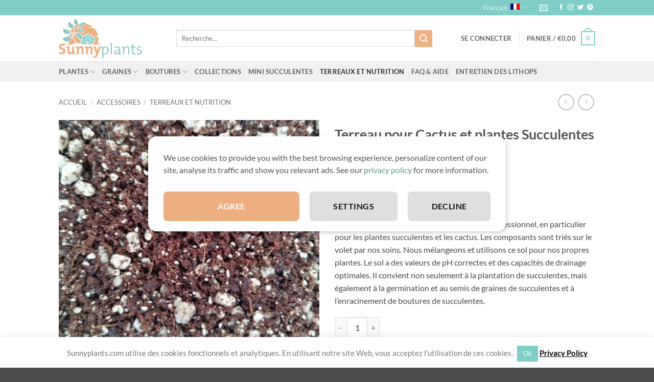

--- FILE ---
content_type: text/html; charset=UTF-8
request_url: https://www.sunnyplants.com/fr/shop/terreau-pour-cactus-et-plantes-succulentes
body_size: 74111
content:
<!DOCTYPE html>
<html lang="fr-FR" class="loading-site no-js">
<head>
	<meta charset="UTF-8" />
	<link rel="profile" href="http://gmpg.org/xfn/11" />
	<link rel="pingback" href="https://www.sunnyplants.com/xmlrpc.php" />

	<!--noptimize--><script id='fp_data_js' class="fupi_no_defer" type="text/javascript" data-no-defer="1" data-no-optimize="1" nowprocket>
			
			var FP = { 'fns' : {} },
				fp = {"loaded":[],"loading":[],"blocked_scripts":[],"waitlist":[],"actions":[],"observers":[],"tools":["ga41","gads"],"vars":[],"notice":{"enabled":true,"display_notice":true,"priv_policy_update":1526897786,"blur_page":false,"scroll_lock":false,"hidden":[],"shown":[],"preselected_switches":[],"optin_switches":false,"privacy_url":"https:\/\/www.sunnyplants.com\/de\/privacy-policy","pp_id":13928,"toggle_selector":".fupi_show_cookie_notice, .fp_show_cookie_notice","mode":"optin"},"main":{"track_current_user":true,"is_pro":false,"is_customizer":false,"debug":false,"url":"https:\/\/www.sunnyplants.com\/wp-content\/plugins\/full-picture-analytics-cookie-notice\/","bot_list":"none","server_method":"rest","magic_keyword":"tracking"},"track":{"intersections":"-200px 0px -200px 0px","dblclck_time":300,"track_scroll_min":200,"track_scroll_time":5,"formsubm_trackdelay":3,"link_click_delay":false,"reset_timer_on_anchor":false,"track404":false,"redirect404_url":false,"use_mutation_observer":false},"ga41":{"id":"G-JKHS6Q985Q","server_side":false},"gads":{"id":"822321483","business_type":"retail"},"woo":{"teaser_wrapper_sel":false,"variable_tracking_method":"default","track_variant_views":false,"order_stats":false,"incl_tax_in_price":false,"incl_shipping_in_total":false,"sku_is_id":false,"dont_track_views_after_refresh":false}},
				fpdata = {"user":{"role":"Visitor","logged_in":false},"page_type":"Woo Product","content_id":11120,"page_title":"Terreau pour Cactus et plantes Succulentes (500 ml)","page_id":11120,"published":"2017-10-23 09:33:38","author_name":"Allard","woo":{"products":[],"lists":[],"cart":[],"order":[],"viewed_variants":[],"currency":"EUR"}};fpdata.timezone = Intl.DateTimeFormat().resolvedOptions().timeZone;
fp.notice.vars = {};

(function (FP) {

	'use strict';

	var d = document,
		w = window;

	FP.getUrlParamByName = (name, url = false ) => {
		if ( ! url ) {
            url = window.location.search;
        } else {
            url = url.split('?')[1];
			if ( ! url ) return null;
        };
		// var match = RegExp('[?&]' + name + '=([^&]*)').exec(url);
		// return match && decodeURIComponent(match[1].replace(/\+/g, ' '));
		const queryString = url,
			urlParams = new URLSearchParams(queryString);
		return urlParams.get(name);
	};

	// BROKEN LINK TRACKING + REDIRECT TO A CUSTOM 404 PAGE
	if( fp.track.track404 && fpdata.page_type == "404" && ! FP.getUrlParamByName("broken_link_location") ){
		const location = fp.track.redirect404_url ? new URL( fp.track.redirect404_url ) : window.location;
		window.location = location + ( location.search ? "&" : "?" ) + "broken_link_location=" + ( document.referrer || "direct_traffic_or_unknown" ) + "&broken_link=" + window.location;
	}

	FP.setCookie = (name, value, days = 0, mins = 0, path = "/") => {
		var expires = "";
		if ( days > 0 || mins > 0 ) {
			var date = new Date();
			if (days > 0) {
				date.setTime(date.getTime() + days * 24 * 60 * 60 * 1000);
			} else {
				date.setTime(date.getTime() + mins * 60 * 1000);
			}
			expires = "; expires=" + date.toGMTString();
		};
		d.cookie = name + "=" + value + expires + "; path=" + path + "; sameSite=strict";
	};

	FP.readCookie = name => {
		var nameEQ = name + "=";
		var ca = d.cookie.split(';');
		for (var i = 0; i < ca.length; i++) {
			var c = ca[i];
			while (c.charAt(0) == ' ') {c = c.substring(1, c.length);}
			if (c.indexOf(nameEQ) == 0) return c.substring(nameEQ.length, c.length);
		};
		return null;
	};

	FP.nl2Arr = nl => nl ? [].slice.call(nl) : false;

	FP.findID = (e, c) => {
        if ( c === null ) return null;
        if ( !e ) return false;
        c = c || document;
        return c.getElementById(e);
    };

	FP.findAll = (e, c) => {
		if ( c === null ) return [];
		if ( ! e ) return false;
		c = c || document;
		return FP.nl2Arr(c.querySelectorAll(e));
	};
	
	FP.loadScript = scr_id => {
		
		let temp_script = FP.findID( scr_id + '_temp' ),
			new_script = document.createElement('script');

		new_script.innerHTML = temp_script.innerHTML;
		temp_script.parentNode.insertBefore(new_script, temp_script.nextSibling);
		temp_script.remove();

		fp.loaded.push( scr_id );
		if ( fp.main.debug ) console.log("[FP] 3rd party script loaded: " + scr_id);
	};

	FP.getRandomStr = ()=>{
		return ( Math.random() + 1 ).toString(36).substring(2);
	};

	FP.deleteCookie = name => { FP.setCookie(name, "", -1); };

    FP.getInner = function (vals, splitter = ".") {
        
        let args = Array.isArray(vals) ? vals : vals.split(splitter).map( arg => arg.trim() ),
            obj = window[args.shift()];

        for (var i = 0; i < args.length; i++) {
            var prop = args[i];
            if (! obj || ! obj.hasOwnProperty(prop)) return false;
            obj = obj[prop];
        };

        return obj;
    };

	FP.runFn = ( fn_name, args_arr ) => {
			
		let fn = FP.getInner( fn_name, "." );
		
		if ( fn ) {
			args_arr ? fn( ...args_arr ) : fn();
		} else {
			fp.waitlist[fn_name] = typeof args_arr === 'undefined' ? [] : args_arr;
		};
	};

	FP.enqueueFn = ( fn_name ) => {
		let fn = FP.getInner( fn_name, "." );
		if ( fp.waitlist[fn_name] ) fn( ...fp.waitlist[fn_name] );
	}

	FP.getScript = ( url, cb, attrs, type = 'script', fallback = false ) => {

		attrs = attrs || false;
		var s = "";

		if ( type == "img" ) {
			s = d.createElement('img');
			s.src = url;
		} else if ( type == "link" ) {
			s = d.createElement('link');
			s.href = url;
		} else {
			s = d.createElement('script')
			s.src = url;
			s.type = 'application/javascript';
		}

		s.onerror = ()=>{ 
			if ( fallback ) FP.getScript( fallback, cb, attrs, type );
		};

		if (attrs) {
			for (var key in attrs) {
				if ( key !== "/" ) s.setAttribute(key, attrs[key]);
			}
		}

		d.getElementsByTagName("head")[0].appendChild(s);
		if (cb) s.onload = cb;
	};

	FP.sendEvt = (evt_name, details_a) => {
        var details = details_a ? { 'detail' : details_a } : {},
            fp_event = new CustomEvent( evt_name, details );
        document.dispatchEvent(fp_event);
    };

	FP.prepareProduct = ( type, id, data ) => {
		
		if ( type !== "cart_item" ) fpdata.woo.products[id] = fpdata.woo.products[id] ? { ...fpdata.woo.products[id], ...data } : data;
		
		if ( type == 'single' || type == 'teaser' ) {

			// prepare products after all load
			if ( fp.vars.wooImpressTimeout ) clearTimeout( fp.vars.wooImpressTimeout );
			fp.vars.wooImpressTimeout = setTimeout( () => FP.runFn( "FP.fns.prepare_teaser_and_single" ), 200 );
		}
    };

	// Change the value of track_current_user to true if there is a cookie "fp_track_me"
	let track_me = FP.readCookie('fp_track_me');
	if ( track_me ) {
		fp.main.track_current_user = true;
	};

	// CHECK FOR BOT TRAFFIC
	// -- modified version of https://stackoverflow.com/a/65563155/7702522
	
	// BOT CHECK (instant)
	fpdata.is_robot = (() => {
		
		// SMALL list
		if ( fp.main.bot_list == "basic" ) {
			
			const robots = new RegExp([/bot/,/spider/,/crawl/,/APIs-Google/,/AdsBot/,/Googlebot/,/mediapartners/,/Google Favicon/,/FeedFetcher/,/Google-Read-Aloud/,/googleweblight/,/bingbot/,/yandex/,/baidu/,/duckduck/,/Yahoo Link Preview/,/ia_archiver/,/facebookexternalhit/,/pinterest\.combot/,/redditbot/,/slackbot/,/Twitterbot/,/WhatsApp/,/S[eE][mM]rushBot/].map((r) => r.source).join("|"),"i");

			return robots.test(navigator.userAgent);

		// BIG list
		} else if ( fp.main.bot_list == "big" ) {

			const robots = new RegExp([
				/Googlebot/, /AdsBot/, /Feedfetcher-Google/, /Mediapartners-Google/, /Mediapartners/, /APIs-Google/, 
				/Google-InspectionTool/, /Storebot-Google/, /GoogleOther/, /bingbot/, /Slurp/, /wget/, /LinkedInBot/, 
				/Python-urllib/, /python-requests/, /aiohttp/, /httpx/, /libwww-perl/, /httpunit/, /Nutch/, 
				/Go-http-client/, /phpcrawl/, /msnbot/, /jyxobot/, /FAST-WebCrawler/, /FAST Enterprise Crawler/, 
				/BIGLOTRON/, /Teoma/, /convera/, /seekbot/, /Gigabot/, /Gigablast/, /exabot/, /ia_archiver/, 
				/GingerCrawler/, /webmon/, /HTTrack/, /grub\.org/, /UsineNouvelleCrawler/, /antibot/, 
				/netresearchserver/, /speedy/, /fluffy/, /findlink/, /msrbot/, /panscient/, /yacybot/, /AISearchBot/, 
				/ips-agent/, /tagoobot/, /MJ12bot/, /woriobot/, /yanga/, /buzzbot/, /mlbot/, /yandex\.combots/, 
				/purebot/, /Linguee Bot/, /CyberPatrol/, /voilabot/, /Baiduspider/, /citeseerxbot/, /spbot/, 
				/twengabot/, /postrank/, /Turnitin/, /scribdbot/, /page2rss/, /sitebot/, /linkdex/, /Adidxbot/, 
				/ezooms/, /dotbot/, /Mail\.RU_Bot/, /discobot/, /heritrix/, /findthatfile/, /europarchive\.org/, 
				/NerdByNature\.Bot/, /sistrix crawler/, /Ahrefs/, /fuelbot/, /CrunchBot/, /IndeedBot/, 
				/mappydata/, /woobot/, /ZoominfoBot/, /PrivacyAwareBot/, /Multiviewbot/, /SWIMGBot/, /Grobbot/, 
				/eright/, /Apercite/, /semanticbot/, /Aboundex/, /domaincrawler/, /wbsearchbot/, /summify/, /CCBot/, 
				/edisterbot/, /SeznamBot/, /ec2linkfinder/, /gslfbot/, /aiHitBot/, /intelium_bot/, 
				/facebookexternalhit/, /Yeti/, /RetrevoPageAnalyzer/, /lb-spider/, /Sogou/, /lssbot/, /careerbot/, 
				/wotbox/, /wocbot/, /ichiro/, /DuckDuckBot/, /lssrocketcrawler/, /drupact/, /webcompanycrawler/, 
				/acoonbot/, /openindexspider/, /gnam gnam spider/, /web-archive-net\.com\.bot/, /backlinkcrawler/, 
				/coccoc/, /integromedb/, /content crawler spider/, /toplistbot/, /it2media-domain-crawler/, 
				/ip-web-crawler\.com/, /siteexplorer\.info/, /elisabot/, /proximic/, /changedetection/, /arabot/, 
				/WeSEE:Search/, /niki-bot/, /CrystalSemanticsBot/, /rogerbot/, /360Spider/, /psbot/, 
				/InterfaxScanBot/, /CC Metadata Scaper/, /g00g1e\.net/, /GrapeshotCrawler/, /urlappendbot/, 
				/brainobot/, /fr-crawler/, /binlar/, /SimpleCrawler/, /Twitterbot/, /cXensebot/, /smtbot/, 
				/bnf\.fr_bot/, /A6-Indexer/, /ADmantX/, /Facebot/, /OrangeBot/, /memorybot/, /AdvBot/, 
				/MegaIndex/, /SemanticScholarBot/, /ltx71/, /nerdybot/, /xovibot/, /BUbiNG/, /Qwantify/, 
				/archive\.org_bot/, /Applebot/, /TweetmemeBot/, /crawler4j/, /findxbot/, /SemrushBot/, 
				/yoozBot/, /lipperhey/, /Y!J/, /Domain Re-Animator Bot/, /AddThis/, /Screaming Frog SEO Spider/, 
				/MetaURI/, /Scrapy/, /Livelapbot/, /OpenHoseBot/, /CapsuleChecker/, /collection@infegy\.com/, 
				/IstellaBot/, /DeuSu/, /betaBot/, /Cliqzbot/, /MojeekBot/, /netEstate NE Crawler/, 
				/SafeSearch microdata crawler/, /Gluten Free Crawler/, /Sonic/, /Sysomos/, /Trove/, /deadlinkchecker/, 
				/Slack-ImgProxy/, /Embedly/, /RankActiveLinkBot/, /iskanie/, /SafeDNSBot/, /SkypeUriPreview/, 
				/Veoozbot/, /Slackbot/, /redditbot/, /datagnionbot/, /Google-Adwords-Instant/, /adbeat_bot/, 
				/WhatsApp/, /contxbot/, /pinterest\.combot/, /electricmonk/, /GarlikCrawler/, /BingPreview/, 
				/vebidoobot/, /FemtosearchBot/, /Yahoo Link Preview/, /MetaJobBot/, /DomainStatsBot/, /mindUpBot/, 
				/Daum/, /Jugendschutzprogramm-Crawler/, /Xenu Link Sleuth/, /Pcore-HTTP/, /moatbot/, /KosmioBot/, 
				/pingdom/, /AppInsights/, /PhantomJS/, /Gowikibot/, /PiplBot/, /Discordbot/, /TelegramBot/, 
				/Jetslide/, /newsharecounts/, /James BOT/, /Barkrowler/, /TinEye/, /SocialRankIOBot/, 
				/trendictionbot/, /Ocarinabot/, /epicbot/, /Primalbot/, /DuckDuckGo-Favicons-Bot/, /GnowitNewsbot/, 
				/Leikibot/, /LinkArchiver/, /YaK/, /PaperLiBot/, /Digg Deeper/, /dcrawl/, /Snacktory/, /AndersPinkBot/, 
				/Fyrebot/, /EveryoneSocialBot/, /Mediatoolkitbot/, /Luminator-robots/, /ExtLinksBot/, /SurveyBot/, 
				/NING/, /okhttp/, /Nuzzel/, /omgili/, /PocketParser/, /YisouSpider/, /um-LN/, /ToutiaoSpider/, 
				/MuckRack/, /Jamie's Spider/, /AHC/, /NetcraftSurveyAgent/, /Laserlikebot/, /^Apache-HttpClient/, 
				/AppEngine-Google/, /Jetty/, /Upflow/, /Thinklab/, /Traackr\.com/, /Twurly/, /Mastodon/, /http_get/, 
				/DnyzBot/, /botify/, /007ac9 Crawler/, /BehloolBot/, /BrandVerity/, /check_http/, /BDCbot/, 
				/ZumBot/, /EZID/, /ICC-Crawler/, /ArchiveBot/, /^LCC /, /filterdb\.iss\.netcrawler/, /BLP_bbot/, 
				/BomboraBot/, /Buck/, /Companybook-Crawler/, /Genieo/, /magpie-crawler/, /MeltwaterNews/,
				/Moreover/,/newspaper/,/ScoutJet/,/sentry/,/StorygizeBot/,/UptimeRobot/,/OutclicksBot/,
				/seoscanners/,/Hatena/,/Google Web Preview/,/MauiBot/,/AlphaBot/,/SBL-BOT/,/IAS crawler/,
				/adscanner/,/Netvibes/,/acapbot/,/Baidu-YunGuanCe/,/bitlybot/,/blogmuraBot/,/Bot\.AraTurka\.com/,
				/bot-pge\.chlooe\.com/,/BoxcarBot/,/BTWebClient/,/ContextAd Bot/,/Digincore bot/,/Disqus/,/Feedly/,
				/Fetch/,/Fever/,/Flamingo_SearchEngine/,/FlipboardProxy/,/g2reader-bot/,/G2 Web Services/,/imrbot/,
				/K7MLWCBot/,/Kemvibot/,/Landau-Media-Spider/,/linkapediabot/,/vkShare/,/Siteimprove\.com/,/BLEXBot/,
				/DareBoost/,/ZuperlistBot/,/Miniflux/,/Feedspot/,/Diffbot/,/SEOkicks/,/tracemyfile/,/Nimbostratus-Bot/,
				/zgrab/,/PR-CY\.RU/,/AdsTxtCrawler/,/Datafeedwatch/,/Zabbix/,/TangibleeBot/,/google-xrawler/,/axios/,
				/Amazon CloudFront/,/Pulsepoint/,/CloudFlare-AlwaysOnline/,/Google-Structured-Data-Testing-Tool/,
				/WordupInfoSearch/,/WebDataStats/,/HttpUrlConnection/,/Seekport Crawler/,/ZoomBot/,/VelenPublicWebCrawler/,
				/MoodleBot/,/jpg-newsbot/,/outbrain/,/W3C_Validator/,/Validator\.nu/,/W3C-checklink/,/W3C-mobileOK/,
				/W3C_I18n-Checker/,/FeedValidator/,/W3C_CSS_Validator/,/W3C_Unicorn/,/Google-PhysicalWeb/,/Blackboard/,
				/ICBot/,/BazQux/,/Twingly/,/Rivva/,/Experibot/,/awesomecrawler/,/Dataprovider\.com/,/GroupHigh/,
				/theoldreader\.com/,/AnyEvent/,/Uptimebot\.org/,/Nmap Scripting Engine/,/2ip\.ru/,/Clickagy/,
				/Caliperbot/,/MBCrawler/,/online-webceo-bot/,/B2B Bot/,/AddSearchBot/,/Google Favicon/,/HubSpot/,
				/Chrome-Lighthouse/,/HeadlessChrome/,/CheckMarkNetwork/,/www\.uptime\.com/,/Streamline3Bot/,/serpstatbot/,
				/MixnodeCache/,/^curl/,/SimpleScraper/,/RSSingBot/,/Jooblebot/,/fedoraplanet/,/Friendica/,/NextCloud/,
				/Tiny Tiny RSS/,/RegionStuttgartBot/,/Bytespider/,/Datanyze/,/Google-Site-Verification/,/TrendsmapResolver/,
				/tweetedtimes/,/NTENTbot/,/Gwene/,/SimplePie/,/SearchAtlas/,/Superfeedr/,/feedbot/,/UT-Dorkbot/,/Amazonbot/,
				/SerendeputyBot/,/Eyeotabot/,/officestorebot/,/Neticle Crawler/,/SurdotlyBot/,/LinkisBot/,/AwarioSmartBot/,
				/AwarioRssBot/,/RyteBot/,/FreeWebMonitoring SiteChecker/,/AspiegelBot/,/NAVER Blog Rssbot/,/zenback bot/,
				/SentiBot/,/Domains Project/,/Pandalytics/,/VKRobot/,/bidswitchbot/,/tigerbot/,/NIXStatsbot/,/Atom Feed Robot/,
				/curebot/,/PagePeeker/,/Vigil/,/rssbot/,/startmebot/,/JobboerseBot/,/seewithkids/,/NINJA bot/,/Cutbot/,
				/BublupBot/,/BrandONbot/,/RidderBot/,/Taboolabot/,/Dubbotbot/,/FindITAnswersbot/,/infoobot/,/Refindbot/,
				/BlogTraffic\d\.\d+ Feed-Fetcher/,/SeobilityBot/,/Cincraw/,/Dragonbot/,/VoluumDSP-content-bot/,/FreshRSS/,
				/BitBot/,/^PHP-Curl-Class/,/Google-Certificates-Bridge/,/centurybot/,/Viber/,/e\.ventures Investment Crawler/,
				/evc-batch/,/PetalBot/,/virustotal/,/(^| )PTST/,/minicrawler/,/Cookiebot/,/trovitBot/,/seostar\.co/,/IonCrawl/,
				/Uptime-Kuma/,/SeekportBot/,/FreshpingBot/,/Feedbin/,/CriteoBot/,/Snap URL Preview Service/,/Better Uptime Bot/,
				/RuxitSynthetic/,/Google-Read-Aloud/,/ValveSteam/,/OdklBot/,/GPTBot/,/ChatGPT-User/,/YandexRenderResourcesBot/,
				/LightspeedSystemsCrawler/,/ev-crawler/,/BitSightBot/,/woorankreview/,/Google-Safety/,/AwarioBot/,/DataForSeoBot/,
				/Linespider/,/WellKnownBot/,/A Patent Crawler/,/StractBot/,/search\.marginalia\.nu/,/YouBot/,/Nicecrawler/,/Neevabot/,
				/BrightEdge Crawler/,/SiteCheckerBotCrawler/,/TombaPublicWebCrawler/,/CrawlyProjectCrawler/,/KomodiaBot/,/KStandBot/,
				/CISPA Webcrawler/,/MTRobot/,/hyscore\.io/,/AlexandriaOrgBot/,/2ip bot/,/Yellowbrandprotectionbot/,/SEOlizer/,
				/vuhuvBot/,/INETDEX-BOT/,/Synapse/,/t3versionsBot/,/deepnoc/,/Cocolyzebot/,/hypestat/,/ReverseEngineeringBot/,
				/sempi\.tech/,/Iframely/,/MetaInspector/,/node-fetch/,/lkxscan/,/python-opengraph/,/OpenGraphCheck/,
				/developers\.google\.com\+websnippet/,/SenutoBot/,/MaCoCu/,/NewsBlur/,/inoreader/,/NetSystemsResearch/,/PageThing/,
				/WordPress/,/PhxBot/,/ImagesiftBot/,/Expanse/,/InternetMeasurement/,/^BW/,/GeedoBot/,/Audisto Crawler/,
				/PerplexityBot/,/claudebot/,/Monsidobot/,/GroupMeBot/].map((r) => r.source).join("|"),"i");

				return robots.test(navigator.userAgent);

		} else {
			return false;
		};
	})();

	// GENERATE A RANDOM STRING FOR VARIOUS USES
	fp.random = FP.getRandomStr(7);

	// SET INITIAL GTAG, GTM AND MS ADS STUFF

	// First, we set the dataLayers for GA, GAds and MS Ads

	window.dataLayer = window.dataLayer || [];
	window.gtag = function(){window.dataLayer.push(arguments);}
	window.uetq = window.uetq || [];
	
	// next, we set a separate GTM DataLayer if it has DL Protection enabled

	if ( fp.gtm ) {
		fp.gtm.datalayer = ! fp.gtm.datalayer || fp.gtm.datalayer == "default" ? "dataLayer" : "fupi_dataLayer";
		if ( fp.gtm.datalayer == "fupi_dataLayer" ){
			window[fp.gtm.datalayer] = window[fp.gtm.datalayer] || [];
			window.fupi_gtm_gtag = function(){window[fp.gtm.datalayer].push(arguments);} // gtag used for consents
		}
	};

	// UPDATE COOKIE DATA - fupi_cookies and fpdata.cookies

	let magic_keyw = FP.getUrlParamByName( fp.main.magic_keyword ),
		ga4_debug = FP.getUrlParamByName("ga4_debug"),
		cookies = FP.readCookie('fp_cookie');
	
	cookies = cookies ? JSON.parse(cookies) : false;

	fpdata.cookies = false;

	if ( magic_keyw && magic_keyw == 'off' ){

		var updated_cookies = { 'stats' : false, 'personalisation' : false, 'marketing' : false, 'disabled' : true };

		fp.main.track_current_user = false;
		FP.setCookie('fp_cookie', JSON.stringify(updated_cookies), 7300 );
		fpdata.cookies = updated_cookies;

	} else if ( ga4_debug ){

		if ( ga4_debug == 'on' ) {
			
			var updated_cookies = { 'stats' : true, 'personalisation' : true, 'marketing' : true, 'disabled' : false, 'ga4_debug' : 'on' };
	
			if ( cookies && cookies.pp_pub ) updated_cookies.pp_pub = cookies.pp_pub;
			if ( cookies && cookies.tools ) updated_cookies.tools = cookies.tools;
	
			FP.setCookie('fp_cookie', JSON.stringify(updated_cookies), 7300 );
			fpdata.cookies = updated_cookies;

		} else if ( ga4_debug == 'off' ) {
			var updated_cookies = { 'stats' : true, 'personalisation' : true, 'marketing' : true, 'disabled' : false };
	
			if ( cookies && cookies.pp_pub ) updated_cookies.pp_pub = cookies.pp_pub;
			if ( cookies && cookies.tools ) updated_cookies.tools = cookies.tools;
	
			FP.setCookie('fp_cookie', JSON.stringify(updated_cookies), 7300 );
			fpdata.cookies = updated_cookies;
		}

	} else if ( FP.getUrlParamByName("reset_cookies") || ( magic_keyw && ( magic_keyw == 'reset' || magic_keyw == 'on' ) ) ){

		FP.deleteCookie('fp_cookie');

	} else {

		var changed = false;

		if ( cookies ) {
			if ( cookies.disabled ) {

				var updated_cookies = { 'stats' : false, 'personalisation' : false, 'marketing' : false, 'disabled' : true };
				
				fp.main.track_current_user = false;
				FP.setCookie('fp_cookie', JSON.stringify(updated_cookies), 7300 );
				fpdata.cookies = updated_cookies;

			} else if ( fp.notice ) {

				// ask for consent again

				if ( ! fp.notice.dont_ask_again ) {

					if ( fp.notice.priv_policy_update ) {
						if ( ! cookies.pp_pub || cookies.pp_pub != fp.notice.priv_policy_update ) changed = true;
					}
					
					if ( fp.tools ){
						if ( ! cookies.tools || ! fp.tools.every( id => cookies.tools.includes(id) ) ) changed = true;
					}
				}
		
				if ( changed ) {
					FP.deleteCookie('fp_cookie');
				} else {
					fpdata.cookies = cookies;
					if ( fpdata.cookies.disabled ) fp.main.track_current_user = false;
				}
			}
		}
	}

	//
	// CONSENT BANNER 
	//
	
	if ( fp.main.track_current_user && ! fp.main.is_customizer && fp.notice.enabled && ! fpdata.cookies && fp.notice.display_notice ) {
		
		// BLUR BACKGROUND
		if ( fp.notice.blur_page ) {
			document.getElementsByTagName( 'html' )[0].classList.add('fupi_blur');
		}
		
		// LOCK PAGESCROLL
		if ( fp.notice.scroll_lock ) {
			document.getElementsByTagName( 'html' )[0].classList.add('fupi_scroll_lock');
		}
	}

	FP.updateConsents = () => {

		if ( fp.vars.use_other_cmp ) return;

		if ( fp.main.debug ) console.log('[FP] Updating consents');
		
		// if the user made a choice in the past
		if ( fpdata.cookies ){
			fpdata.consents = {
				'can_track_stats' : fpdata.cookies.stats || false,
				'can_track_pers' : fpdata.cookies.personalisation || false,
				'can_track_market' : fpdata.cookies.marketing || false,
			};

		// if no choice was made in the past
		} else {
			
			// deny all if consent banner is in optin mode
			if ( fp.notice.enabled && fp.notice.mode == "optin" ) {
				fpdata.consents = {
					'can_track_stats' : false,
					'can_track_pers' : false,
					'can_track_market' : false,
				}
			
			// agree to all if consent banner is disabled or we are in optout or notification mode
			} else {
			 	fpdata.consents = {
					'can_track_stats' : true,
					'can_track_pers' : true,
					'can_track_market' : true,
				}
			}
		}

		if ( ! fp.main.is_customizer ) {

			// set MS Ads consent
			
			window.uetq.push( "consent", "default", {
				"ad_storage": "denied"
			});
			
			if ( fpdata.cookies ){
				if ( fpdata.cookies.stats && fpdata.cookies.marketing ) {
					window.uetq.push( "consent", "update", {
						"ad_storage": "granted"
					});
				}
			} else {
				if ( ! ( fp.notice.enabled && fp.notice.mode == "optin" ) ) {
					window.uetq.push( "consent", "update", {
						"ad_storage": "granted"
					});
				}
			}
			
			// Set GTAG consents

			["gtag", "fupi_gtm_gtag"].forEach( tag_name => {

				if ( tag_name == "fupi_gtm_gtag" && ! window.fupi_gtm_gtag ) return;

				// set defaults to denied

				window[tag_name]("consent", "default", {
					"ad_storage": "denied",
					"ad_user_data" : "denied",
					"ad_personalization" : "denied",
					"analytics_storage": "denied",
					"personalization_storage": "denied",
					"functionality_storage": "denied",
					"security_storage": "granted",
				});

				// update if the user made a choice in the past
				if ( fpdata.cookies ){
					
					window[tag_name]("consent", "update", {
						"ad_storage": fpdata.cookies.marketing ? "granted" : "denied",
						"ad_user_data" : fpdata.cookies.marketing ? "granted" : "denied",
						"ad_personalization" : fpdata.cookies.marketing ? "granted" : "denied",
						"analytics_storage": fpdata.cookies.stats ? "granted" : "denied",
						"personalization_storage": fpdata.cookies.personalisation ? "granted" : "denied",
						"functionality_storage": fpdata.cookies.personalisation ? "granted" : "denied",
						"security_storage": "granted",
					});
					
					if ( fp.main.debug ) console.log("[FP] Google consents set to user choices");
				
				// if no choice was made in the past
				} else {
					
					// agree to all if consent banner is disabled or is in optout or notification mode
					if ( ! ( fp.notice.enabled && fp.notice.mode == "optin" ) ) {
						
						window[tag_name]("consent", "update", {
							"ad_storage": "granted",
							"ad_user_data" : "granted",
							"ad_personalization" : "granted",
							"analytics_storage": "granted",
							"personalization_storage": "granted",
							"functionality_storage": "granted",
							"security_storage": "granted",
						});
					
						if ( fp.main.debug ) console.log("[FP] All Google consents granted");
					};
				}
			} );
			
			// we set URL Passthrough for standard GTAG
			if ( fp?.gtag?.url_passthrough && fp.notice.enabled && ( fp.notice.mode == "optin" || fp.notice.mode == "optout" ) ) {
				window.gtag("set", "url_passthrough", true);
			};
		}
    }
	
	let uses_geo = false;

	FP.postToServer = ( event_data_a, cb = false ) => {

		if ( fpdata.is_robot ) return;
		if ( fp.main.debug ) console.log( "[FP] Posting to server", event_data_a );

		let fetch_url = fp.main.server_method == "rest" ? "/index.php?rest_route=/fupi/v1/sender" : "/wp-admin/admin-ajax.php?action=fupi_ajax";

		if ( fp.main.debug || event_data_a[0][0] == 'cdb') {
		
			fetch( fetch_url, {
				method: "POST",
				body: JSON.stringify( event_data_a ),
				credentials: 'same-origin',
				headers: {
					"Content-type": "application/json; charset=UTF-8",
					// "X-WP-Nonce": fp_nonce
				}
			})
			.then((response) => response.json())
			.then((json) => {
				if ( cb ) { 
					cb(json);
				} else {
					console.log( "[FP] Server response", json);
				}
			});

		} else {

			fetch( fetch_url, {
				method: "POST",
				credentials: 'same-origin',
				body: JSON.stringify( event_data_a ),
				headers: {
					"Content-type": "application/json; charset=UTF-8",
					// "X-WP-Nonce": fp_nonce
				}
			});
		}
	};

	if ( ! uses_geo ) {
		fpdata.country = 'unknown';
		FP.updateConsents();
		fp.ready = true;
	}

})(FP);</script><!--/noptimize--><script>(function(html){html.className = html.className.replace(/\bno-js\b/,'js')})(document.documentElement);</script>
<meta name='robots' content='index, follow, max-image-preview:large, max-snippet:-1, max-video-preview:-1' />
<link rel="alternate" hreflang="en" href="https://www.sunnyplants.com/shop/cactus-succulent-soil-mix" />
<link rel="alternate" hreflang="de" href="https://www.sunnyplants.com/de/shop/kaktus-und-sukkulenten-erde" />
<link rel="alternate" hreflang="nl" href="https://www.sunnyplants.com/nl/shop/cactussen-en-succulenten-grondmix" />
<link rel="alternate" hreflang="fr" href="https://www.sunnyplants.com/fr/shop/terreau-pour-cactus-et-plantes-succulentes" />
<link rel="alternate" hreflang="x-default" href="https://www.sunnyplants.com/shop/cactus-succulent-soil-mix" />
<meta name="viewport" content="width=device-width, initial-scale=1" /><script>window._wca = window._wca || [];</script>

	<!-- This site is optimized with the Yoast SEO plugin v26.7 - https://yoast.com/wordpress/plugins/seo/ -->
	<title>Terreau pour Cactus et plantes Succulentes (500 ml) - Sunnyplants.com</title>
	<meta name="description" content="Il s&#039;agit d&#039;un mélange de sol bien équilibré et professionnel, en particulier pour les plantes succulentes et les cactus. Les composants sont triés sur le volet par nos soins. Nous mélangeons et utilisons ce sol pour nos propres plantes. Le sol a des valeurs de pH correctes et des capacités de drainage optimales. Il convient non seulement à la plantation de succulentes, mais également à la germination et au semis de graines de succulentes et à l&#039;enracinement de boutures de succulentes." />
	<link rel="canonical" href="https://www.sunnyplants.com/fr/shop/terreau-pour-cactus-et-plantes-succulentes" />
	<meta property="og:locale" content="fr_FR" />
	<meta property="og:type" content="product" />
	<meta property="og:title" content="Terreau pour Cactus et plantes Succulentes (500 ml) - Sunnyplants.com" />
	<meta property="og:description" content="Il s&#039;agit d&#039;un mélange de sol bien équilibré et professionnel, en particulier pour les plantes succulentes et les cactus. Les composants sont triés sur le volet par nos soins. Nous mélangeons et utilisons ce sol pour nos propres plantes. Le sol a des valeurs de pH correctes et des capacités de drainage optimales. Il convient non seulement à la plantation de succulentes, mais également à la germination et au semis de graines de succulentes et à l&#039;enracinement de boutures de succulentes." />
	<meta property="og:url" content="https://www.sunnyplants.com/fr/shop/terreau-pour-cactus-et-plantes-succulentes" />
	<meta property="og:site_name" content="Sunnyplants.com" />
	<meta property="article:modified_time" content="2024-10-11T18:13:25+00:00" />
	<meta property="og:image" content="https://www.sunnyplants.com/wp-content/uploads/cactus-succulent-soil-1.jpg" />
	<meta property="og:image:width" content="900" />
	<meta property="og:image:height" content="900" />
	<meta property="og:image:type" content="image/jpeg" /><meta property="og:image" content="https://www.sunnyplants.com/wp-content/uploads/cactus-succulent-soil-bag.jpg" />
	<meta property="og:image:width" content="900" />
	<meta property="og:image:height" content="900" />
	<meta property="og:image:type" content="image/jpeg" />
	<meta name="twitter:card" content="summary_large_image" />
	<meta name="twitter:label1" content="Prix" />
	<meta name="twitter:data1" content="&euro;8,99" />
	<meta name="twitter:label2" content="Disponibilité" />
	<meta name="twitter:data2" content="En stock" />
	<script type="application/ld+json" class="yoast-schema-graph">{"@context":"https://schema.org","@graph":[{"@type":["WebPage","ItemPage"],"@id":"https://www.sunnyplants.com/fr/shop/terreau-pour-cactus-et-plantes-succulentes","url":"https://www.sunnyplants.com/fr/shop/terreau-pour-cactus-et-plantes-succulentes","name":"Terreau pour Cactus et plantes Succulentes (500 ml) - Sunnyplants.com","isPartOf":{"@id":"https://www.sunnyplants.com/#website"},"primaryImageOfPage":{"@id":"https://www.sunnyplants.com/fr/shop/terreau-pour-cactus-et-plantes-succulentes#primaryimage"},"image":{"@id":"https://www.sunnyplants.com/fr/shop/terreau-pour-cactus-et-plantes-succulentes#primaryimage"},"thumbnailUrl":"https://www.sunnyplants.com/wp-content/uploads/cactus-succulent-soil-1.jpg","description":"Il s'agit d'un mélange de sol bien équilibré et professionnel, en particulier pour les plantes succulentes et les cactus. Les composants sont triés sur le volet par nos soins. Nous mélangeons et utilisons ce sol pour nos propres plantes. Le sol a des valeurs de pH correctes et des capacités de drainage optimales. Il convient non seulement à la plantation de succulentes, mais également à la germination et au semis de graines de succulentes et à l'enracinement de boutures de succulentes.","breadcrumb":{"@id":"https://www.sunnyplants.com/fr/shop/terreau-pour-cactus-et-plantes-succulentes#breadcrumb"},"inLanguage":"fr-FR","potentialAction":{"@type":"BuyAction","target":"https://www.sunnyplants.com/fr/shop/terreau-pour-cactus-et-plantes-succulentes"}},{"@type":"ImageObject","inLanguage":"fr-FR","@id":"https://www.sunnyplants.com/fr/shop/terreau-pour-cactus-et-plantes-succulentes#primaryimage","url":"https://www.sunnyplants.com/wp-content/uploads/cactus-succulent-soil-1.jpg","contentUrl":"https://www.sunnyplants.com/wp-content/uploads/cactus-succulent-soil-1.jpg","width":900,"height":900},{"@type":"BreadcrumbList","@id":"https://www.sunnyplants.com/fr/shop/terreau-pour-cactus-et-plantes-succulentes#breadcrumb","itemListElement":[{"@type":"ListItem","position":1,"name":"Home","item":"https://www.sunnyplants.com/fr/sunnyplants-fr"},{"@type":"ListItem","position":2,"name":"Boutique","item":"https://www.sunnyplants.com/fr/boutique"},{"@type":"ListItem","position":3,"name":"Terreau pour Cactus et plantes Succulentes (500 ml)"}]},{"@type":"WebSite","@id":"https://www.sunnyplants.com/#website","url":"https://www.sunnyplants.com/","name":"Sunnyplants.com","description":"Lithops, Conophytums and other Mesembs &amp; Succulents","potentialAction":[{"@type":"SearchAction","target":{"@type":"EntryPoint","urlTemplate":"https://www.sunnyplants.com/?s={search_term_string}"},"query-input":{"@type":"PropertyValueSpecification","valueRequired":true,"valueName":"search_term_string"}}],"inLanguage":"fr-FR"}]}</script>
	<meta property="product:price:amount" content="8.99" />
	<meta property="product:price:currency" content="EUR" />
	<meta property="og:availability" content="instock" />
	<meta property="product:availability" content="instock" />
	<meta property="product:retailer_item_id" content="cacsucsoil" />
	<meta property="product:condition" content="new" />
	<!-- / Yoast SEO plugin. -->


<link rel='dns-prefetch' href='//stats.wp.com' />
<link rel='prefetch' href='https://www.sunnyplants.com/wp-content/themes/flatsome/assets/js/flatsome.js?ver=e2eddd6c228105dac048' />
<link rel='prefetch' href='https://www.sunnyplants.com/wp-content/themes/flatsome/assets/js/chunk.slider.js?ver=3.20.4' />
<link rel='prefetch' href='https://www.sunnyplants.com/wp-content/themes/flatsome/assets/js/chunk.popups.js?ver=3.20.4' />
<link rel='prefetch' href='https://www.sunnyplants.com/wp-content/themes/flatsome/assets/js/chunk.tooltips.js?ver=3.20.4' />
<link rel='prefetch' href='https://www.sunnyplants.com/wp-content/themes/flatsome/assets/js/woocommerce.js?ver=1c9be63d628ff7c3ff4c' />
<link rel="alternate" type="application/rss+xml" title="Sunnyplants.com &raquo; Flux" href="https://www.sunnyplants.com/fr/feed" />
<link rel="alternate" type="application/rss+xml" title="Sunnyplants.com &raquo; Flux des commentaires" href="https://www.sunnyplants.com/fr/comments/feed" />
<link rel="alternate" type="application/rss+xml" title="Sunnyplants.com &raquo; Terreau pour Cactus et plantes Succulentes (500 ml) Flux des commentaires" href="https://www.sunnyplants.com/fr/shop/terreau-pour-cactus-et-plantes-succulentes/feed" />
<link rel="alternate" title="oEmbed (JSON)" type="application/json+oembed" href="https://www.sunnyplants.com/fr/wp-json/oembed/1.0/embed?url=https%3A%2F%2Fwww.sunnyplants.com%2Ffr%2Fshop%2Fterreau-pour-cactus-et-plantes-succulentes" />
<link rel="alternate" title="oEmbed (XML)" type="text/xml+oembed" href="https://www.sunnyplants.com/fr/wp-json/oembed/1.0/embed?url=https%3A%2F%2Fwww.sunnyplants.com%2Ffr%2Fshop%2Fterreau-pour-cactus-et-plantes-succulentes&#038;format=xml" />
<style id='wp-img-auto-sizes-contain-inline-css' type='text/css'>
img:is([sizes=auto i],[sizes^="auto," i]){contain-intrinsic-size:3000px 1500px}
/*# sourceURL=wp-img-auto-sizes-contain-inline-css */
</style>
<style id='wp-emoji-styles-inline-css' type='text/css'>

	img.wp-smiley, img.emoji {
		display: inline !important;
		border: none !important;
		box-shadow: none !important;
		height: 1em !important;
		width: 1em !important;
		margin: 0 0.07em !important;
		vertical-align: -0.1em !important;
		background: none !important;
		padding: 0 !important;
	}
/*# sourceURL=wp-emoji-styles-inline-css */
</style>
<style id='wp-block-library-inline-css' type='text/css'>
:root{--wp-block-synced-color:#7a00df;--wp-block-synced-color--rgb:122,0,223;--wp-bound-block-color:var(--wp-block-synced-color);--wp-editor-canvas-background:#ddd;--wp-admin-theme-color:#007cba;--wp-admin-theme-color--rgb:0,124,186;--wp-admin-theme-color-darker-10:#006ba1;--wp-admin-theme-color-darker-10--rgb:0,107,160.5;--wp-admin-theme-color-darker-20:#005a87;--wp-admin-theme-color-darker-20--rgb:0,90,135;--wp-admin-border-width-focus:2px}@media (min-resolution:192dpi){:root{--wp-admin-border-width-focus:1.5px}}.wp-element-button{cursor:pointer}:root .has-very-light-gray-background-color{background-color:#eee}:root .has-very-dark-gray-background-color{background-color:#313131}:root .has-very-light-gray-color{color:#eee}:root .has-very-dark-gray-color{color:#313131}:root .has-vivid-green-cyan-to-vivid-cyan-blue-gradient-background{background:linear-gradient(135deg,#00d084,#0693e3)}:root .has-purple-crush-gradient-background{background:linear-gradient(135deg,#34e2e4,#4721fb 50%,#ab1dfe)}:root .has-hazy-dawn-gradient-background{background:linear-gradient(135deg,#faaca8,#dad0ec)}:root .has-subdued-olive-gradient-background{background:linear-gradient(135deg,#fafae1,#67a671)}:root .has-atomic-cream-gradient-background{background:linear-gradient(135deg,#fdd79a,#004a59)}:root .has-nightshade-gradient-background{background:linear-gradient(135deg,#330968,#31cdcf)}:root .has-midnight-gradient-background{background:linear-gradient(135deg,#020381,#2874fc)}:root{--wp--preset--font-size--normal:16px;--wp--preset--font-size--huge:42px}.has-regular-font-size{font-size:1em}.has-larger-font-size{font-size:2.625em}.has-normal-font-size{font-size:var(--wp--preset--font-size--normal)}.has-huge-font-size{font-size:var(--wp--preset--font-size--huge)}.has-text-align-center{text-align:center}.has-text-align-left{text-align:left}.has-text-align-right{text-align:right}.has-fit-text{white-space:nowrap!important}#end-resizable-editor-section{display:none}.aligncenter{clear:both}.items-justified-left{justify-content:flex-start}.items-justified-center{justify-content:center}.items-justified-right{justify-content:flex-end}.items-justified-space-between{justify-content:space-between}.screen-reader-text{border:0;clip-path:inset(50%);height:1px;margin:-1px;overflow:hidden;padding:0;position:absolute;width:1px;word-wrap:normal!important}.screen-reader-text:focus{background-color:#ddd;clip-path:none;color:#444;display:block;font-size:1em;height:auto;left:5px;line-height:normal;padding:15px 23px 14px;text-decoration:none;top:5px;width:auto;z-index:100000}html :where(.has-border-color){border-style:solid}html :where([style*=border-top-color]){border-top-style:solid}html :where([style*=border-right-color]){border-right-style:solid}html :where([style*=border-bottom-color]){border-bottom-style:solid}html :where([style*=border-left-color]){border-left-style:solid}html :where([style*=border-width]){border-style:solid}html :where([style*=border-top-width]){border-top-style:solid}html :where([style*=border-right-width]){border-right-style:solid}html :where([style*=border-bottom-width]){border-bottom-style:solid}html :where([style*=border-left-width]){border-left-style:solid}html :where(img[class*=wp-image-]){height:auto;max-width:100%}:where(figure){margin:0 0 1em}html :where(.is-position-sticky){--wp-admin--admin-bar--position-offset:var(--wp-admin--admin-bar--height,0px)}@media screen and (max-width:600px){html :where(.is-position-sticky){--wp-admin--admin-bar--position-offset:0px}}

/*# sourceURL=wp-block-library-inline-css */
</style><link rel='stylesheet' id='wc-blocks-style-css' href='https://www.sunnyplants.com/wp-content/plugins/woocommerce/assets/client/blocks/wc-blocks.css?ver=wc-10.4.3' type='text/css' media='all' />
<style id='global-styles-inline-css' type='text/css'>
:root{--wp--preset--aspect-ratio--square: 1;--wp--preset--aspect-ratio--4-3: 4/3;--wp--preset--aspect-ratio--3-4: 3/4;--wp--preset--aspect-ratio--3-2: 3/2;--wp--preset--aspect-ratio--2-3: 2/3;--wp--preset--aspect-ratio--16-9: 16/9;--wp--preset--aspect-ratio--9-16: 9/16;--wp--preset--color--black: #000000;--wp--preset--color--cyan-bluish-gray: #abb8c3;--wp--preset--color--white: #ffffff;--wp--preset--color--pale-pink: #f78da7;--wp--preset--color--vivid-red: #cf2e2e;--wp--preset--color--luminous-vivid-orange: #ff6900;--wp--preset--color--luminous-vivid-amber: #fcb900;--wp--preset--color--light-green-cyan: #7bdcb5;--wp--preset--color--vivid-green-cyan: #00d084;--wp--preset--color--pale-cyan-blue: #8ed1fc;--wp--preset--color--vivid-cyan-blue: #0693e3;--wp--preset--color--vivid-purple: #9b51e0;--wp--preset--color--primary: #7fcdc6;--wp--preset--color--secondary: #eeb083;--wp--preset--color--success: #7fcdc6;--wp--preset--color--alert: #b20000;--wp--preset--gradient--vivid-cyan-blue-to-vivid-purple: linear-gradient(135deg,rgb(6,147,227) 0%,rgb(155,81,224) 100%);--wp--preset--gradient--light-green-cyan-to-vivid-green-cyan: linear-gradient(135deg,rgb(122,220,180) 0%,rgb(0,208,130) 100%);--wp--preset--gradient--luminous-vivid-amber-to-luminous-vivid-orange: linear-gradient(135deg,rgb(252,185,0) 0%,rgb(255,105,0) 100%);--wp--preset--gradient--luminous-vivid-orange-to-vivid-red: linear-gradient(135deg,rgb(255,105,0) 0%,rgb(207,46,46) 100%);--wp--preset--gradient--very-light-gray-to-cyan-bluish-gray: linear-gradient(135deg,rgb(238,238,238) 0%,rgb(169,184,195) 100%);--wp--preset--gradient--cool-to-warm-spectrum: linear-gradient(135deg,rgb(74,234,220) 0%,rgb(151,120,209) 20%,rgb(207,42,186) 40%,rgb(238,44,130) 60%,rgb(251,105,98) 80%,rgb(254,248,76) 100%);--wp--preset--gradient--blush-light-purple: linear-gradient(135deg,rgb(255,206,236) 0%,rgb(152,150,240) 100%);--wp--preset--gradient--blush-bordeaux: linear-gradient(135deg,rgb(254,205,165) 0%,rgb(254,45,45) 50%,rgb(107,0,62) 100%);--wp--preset--gradient--luminous-dusk: linear-gradient(135deg,rgb(255,203,112) 0%,rgb(199,81,192) 50%,rgb(65,88,208) 100%);--wp--preset--gradient--pale-ocean: linear-gradient(135deg,rgb(255,245,203) 0%,rgb(182,227,212) 50%,rgb(51,167,181) 100%);--wp--preset--gradient--electric-grass: linear-gradient(135deg,rgb(202,248,128) 0%,rgb(113,206,126) 100%);--wp--preset--gradient--midnight: linear-gradient(135deg,rgb(2,3,129) 0%,rgb(40,116,252) 100%);--wp--preset--font-size--small: 13px;--wp--preset--font-size--medium: 20px;--wp--preset--font-size--large: 36px;--wp--preset--font-size--x-large: 42px;--wp--preset--spacing--20: 0.44rem;--wp--preset--spacing--30: 0.67rem;--wp--preset--spacing--40: 1rem;--wp--preset--spacing--50: 1.5rem;--wp--preset--spacing--60: 2.25rem;--wp--preset--spacing--70: 3.38rem;--wp--preset--spacing--80: 5.06rem;--wp--preset--shadow--natural: 6px 6px 9px rgba(0, 0, 0, 0.2);--wp--preset--shadow--deep: 12px 12px 50px rgba(0, 0, 0, 0.4);--wp--preset--shadow--sharp: 6px 6px 0px rgba(0, 0, 0, 0.2);--wp--preset--shadow--outlined: 6px 6px 0px -3px rgb(255, 255, 255), 6px 6px rgb(0, 0, 0);--wp--preset--shadow--crisp: 6px 6px 0px rgb(0, 0, 0);}:where(body) { margin: 0; }.wp-site-blocks > .alignleft { float: left; margin-right: 2em; }.wp-site-blocks > .alignright { float: right; margin-left: 2em; }.wp-site-blocks > .aligncenter { justify-content: center; margin-left: auto; margin-right: auto; }:where(.is-layout-flex){gap: 0.5em;}:where(.is-layout-grid){gap: 0.5em;}.is-layout-flow > .alignleft{float: left;margin-inline-start: 0;margin-inline-end: 2em;}.is-layout-flow > .alignright{float: right;margin-inline-start: 2em;margin-inline-end: 0;}.is-layout-flow > .aligncenter{margin-left: auto !important;margin-right: auto !important;}.is-layout-constrained > .alignleft{float: left;margin-inline-start: 0;margin-inline-end: 2em;}.is-layout-constrained > .alignright{float: right;margin-inline-start: 2em;margin-inline-end: 0;}.is-layout-constrained > .aligncenter{margin-left: auto !important;margin-right: auto !important;}.is-layout-constrained > :where(:not(.alignleft):not(.alignright):not(.alignfull)){margin-left: auto !important;margin-right: auto !important;}body .is-layout-flex{display: flex;}.is-layout-flex{flex-wrap: wrap;align-items: center;}.is-layout-flex > :is(*, div){margin: 0;}body .is-layout-grid{display: grid;}.is-layout-grid > :is(*, div){margin: 0;}body{padding-top: 0px;padding-right: 0px;padding-bottom: 0px;padding-left: 0px;}a:where(:not(.wp-element-button)){text-decoration: none;}:root :where(.wp-element-button, .wp-block-button__link){background-color: #32373c;border-width: 0;color: #fff;font-family: inherit;font-size: inherit;font-style: inherit;font-weight: inherit;letter-spacing: inherit;line-height: inherit;padding-top: calc(0.667em + 2px);padding-right: calc(1.333em + 2px);padding-bottom: calc(0.667em + 2px);padding-left: calc(1.333em + 2px);text-decoration: none;text-transform: inherit;}.has-black-color{color: var(--wp--preset--color--black) !important;}.has-cyan-bluish-gray-color{color: var(--wp--preset--color--cyan-bluish-gray) !important;}.has-white-color{color: var(--wp--preset--color--white) !important;}.has-pale-pink-color{color: var(--wp--preset--color--pale-pink) !important;}.has-vivid-red-color{color: var(--wp--preset--color--vivid-red) !important;}.has-luminous-vivid-orange-color{color: var(--wp--preset--color--luminous-vivid-orange) !important;}.has-luminous-vivid-amber-color{color: var(--wp--preset--color--luminous-vivid-amber) !important;}.has-light-green-cyan-color{color: var(--wp--preset--color--light-green-cyan) !important;}.has-vivid-green-cyan-color{color: var(--wp--preset--color--vivid-green-cyan) !important;}.has-pale-cyan-blue-color{color: var(--wp--preset--color--pale-cyan-blue) !important;}.has-vivid-cyan-blue-color{color: var(--wp--preset--color--vivid-cyan-blue) !important;}.has-vivid-purple-color{color: var(--wp--preset--color--vivid-purple) !important;}.has-primary-color{color: var(--wp--preset--color--primary) !important;}.has-secondary-color{color: var(--wp--preset--color--secondary) !important;}.has-success-color{color: var(--wp--preset--color--success) !important;}.has-alert-color{color: var(--wp--preset--color--alert) !important;}.has-black-background-color{background-color: var(--wp--preset--color--black) !important;}.has-cyan-bluish-gray-background-color{background-color: var(--wp--preset--color--cyan-bluish-gray) !important;}.has-white-background-color{background-color: var(--wp--preset--color--white) !important;}.has-pale-pink-background-color{background-color: var(--wp--preset--color--pale-pink) !important;}.has-vivid-red-background-color{background-color: var(--wp--preset--color--vivid-red) !important;}.has-luminous-vivid-orange-background-color{background-color: var(--wp--preset--color--luminous-vivid-orange) !important;}.has-luminous-vivid-amber-background-color{background-color: var(--wp--preset--color--luminous-vivid-amber) !important;}.has-light-green-cyan-background-color{background-color: var(--wp--preset--color--light-green-cyan) !important;}.has-vivid-green-cyan-background-color{background-color: var(--wp--preset--color--vivid-green-cyan) !important;}.has-pale-cyan-blue-background-color{background-color: var(--wp--preset--color--pale-cyan-blue) !important;}.has-vivid-cyan-blue-background-color{background-color: var(--wp--preset--color--vivid-cyan-blue) !important;}.has-vivid-purple-background-color{background-color: var(--wp--preset--color--vivid-purple) !important;}.has-primary-background-color{background-color: var(--wp--preset--color--primary) !important;}.has-secondary-background-color{background-color: var(--wp--preset--color--secondary) !important;}.has-success-background-color{background-color: var(--wp--preset--color--success) !important;}.has-alert-background-color{background-color: var(--wp--preset--color--alert) !important;}.has-black-border-color{border-color: var(--wp--preset--color--black) !important;}.has-cyan-bluish-gray-border-color{border-color: var(--wp--preset--color--cyan-bluish-gray) !important;}.has-white-border-color{border-color: var(--wp--preset--color--white) !important;}.has-pale-pink-border-color{border-color: var(--wp--preset--color--pale-pink) !important;}.has-vivid-red-border-color{border-color: var(--wp--preset--color--vivid-red) !important;}.has-luminous-vivid-orange-border-color{border-color: var(--wp--preset--color--luminous-vivid-orange) !important;}.has-luminous-vivid-amber-border-color{border-color: var(--wp--preset--color--luminous-vivid-amber) !important;}.has-light-green-cyan-border-color{border-color: var(--wp--preset--color--light-green-cyan) !important;}.has-vivid-green-cyan-border-color{border-color: var(--wp--preset--color--vivid-green-cyan) !important;}.has-pale-cyan-blue-border-color{border-color: var(--wp--preset--color--pale-cyan-blue) !important;}.has-vivid-cyan-blue-border-color{border-color: var(--wp--preset--color--vivid-cyan-blue) !important;}.has-vivid-purple-border-color{border-color: var(--wp--preset--color--vivid-purple) !important;}.has-primary-border-color{border-color: var(--wp--preset--color--primary) !important;}.has-secondary-border-color{border-color: var(--wp--preset--color--secondary) !important;}.has-success-border-color{border-color: var(--wp--preset--color--success) !important;}.has-alert-border-color{border-color: var(--wp--preset--color--alert) !important;}.has-vivid-cyan-blue-to-vivid-purple-gradient-background{background: var(--wp--preset--gradient--vivid-cyan-blue-to-vivid-purple) !important;}.has-light-green-cyan-to-vivid-green-cyan-gradient-background{background: var(--wp--preset--gradient--light-green-cyan-to-vivid-green-cyan) !important;}.has-luminous-vivid-amber-to-luminous-vivid-orange-gradient-background{background: var(--wp--preset--gradient--luminous-vivid-amber-to-luminous-vivid-orange) !important;}.has-luminous-vivid-orange-to-vivid-red-gradient-background{background: var(--wp--preset--gradient--luminous-vivid-orange-to-vivid-red) !important;}.has-very-light-gray-to-cyan-bluish-gray-gradient-background{background: var(--wp--preset--gradient--very-light-gray-to-cyan-bluish-gray) !important;}.has-cool-to-warm-spectrum-gradient-background{background: var(--wp--preset--gradient--cool-to-warm-spectrum) !important;}.has-blush-light-purple-gradient-background{background: var(--wp--preset--gradient--blush-light-purple) !important;}.has-blush-bordeaux-gradient-background{background: var(--wp--preset--gradient--blush-bordeaux) !important;}.has-luminous-dusk-gradient-background{background: var(--wp--preset--gradient--luminous-dusk) !important;}.has-pale-ocean-gradient-background{background: var(--wp--preset--gradient--pale-ocean) !important;}.has-electric-grass-gradient-background{background: var(--wp--preset--gradient--electric-grass) !important;}.has-midnight-gradient-background{background: var(--wp--preset--gradient--midnight) !important;}.has-small-font-size{font-size: var(--wp--preset--font-size--small) !important;}.has-medium-font-size{font-size: var(--wp--preset--font-size--medium) !important;}.has-large-font-size{font-size: var(--wp--preset--font-size--large) !important;}.has-x-large-font-size{font-size: var(--wp--preset--font-size--x-large) !important;}
/*# sourceURL=global-styles-inline-css */
</style>

<link rel='stylesheet' id='cookie-law-info-css' href='https://www.sunnyplants.com/wp-content/plugins/cookie-law-info/legacy/public/css/cookie-law-info-public.css?ver=3.3.9.1' type='text/css' media='all' />
<link rel='stylesheet' id='cookie-law-info-gdpr-css' href='https://www.sunnyplants.com/wp-content/plugins/cookie-law-info/legacy/public/css/cookie-law-info-gdpr.css?ver=3.3.9.1' type='text/css' media='all' />
<link rel='stylesheet' id='fupi-consb-css' href='https://www.sunnyplants.com/wp-content/plugins/full-picture-analytics-cookie-notice/public/modules/cook/css/fupi-consb.min.css?ver=9.4.2' type='text/css' media='all' />
<link rel='stylesheet' id='photoswipe-css' href='https://www.sunnyplants.com/wp-content/plugins/woocommerce/assets/css/photoswipe/photoswipe.min.css?ver=10.4.3' type='text/css' media='all' />
<link rel='stylesheet' id='photoswipe-default-skin-css' href='https://www.sunnyplants.com/wp-content/plugins/woocommerce/assets/css/photoswipe/default-skin/default-skin.min.css?ver=10.4.3' type='text/css' media='all' />
<style id='woocommerce-inline-inline-css' type='text/css'>
.woocommerce form .form-row .required { visibility: visible; }
/*# sourceURL=woocommerce-inline-inline-css */
</style>
<link rel='stylesheet' id='gens-raf-modern-css' href='https://www.sunnyplants.com/wp-content/plugins/wpgens-refer-a-friend-premium/assets/css/gens-raf-modern.css?ver=4.4.2' type='text/css' media='all' />
<link rel='stylesheet' id='wpml-legacy-dropdown-0-css' href='https://www.sunnyplants.com/wp-content/plugins/sitepress-multilingual-cms/templates/language-switchers/legacy-dropdown/style.min.css?ver=1' type='text/css' media='all' />
<style id='wpml-legacy-dropdown-0-inline-css' type='text/css'>
.wpml-ls-statics-shortcode_actions{background-color:#eeeeee;}.wpml-ls-statics-shortcode_actions, .wpml-ls-statics-shortcode_actions .wpml-ls-sub-menu, .wpml-ls-statics-shortcode_actions a {border-color:#cdcdcd;}.wpml-ls-statics-shortcode_actions a, .wpml-ls-statics-shortcode_actions .wpml-ls-sub-menu a, .wpml-ls-statics-shortcode_actions .wpml-ls-sub-menu a:link, .wpml-ls-statics-shortcode_actions li:not(.wpml-ls-current-language) .wpml-ls-link, .wpml-ls-statics-shortcode_actions li:not(.wpml-ls-current-language) .wpml-ls-link:link {color:#444444;background-color:#ffffff;}.wpml-ls-statics-shortcode_actions .wpml-ls-sub-menu a:hover,.wpml-ls-statics-shortcode_actions .wpml-ls-sub-menu a:focus, .wpml-ls-statics-shortcode_actions .wpml-ls-sub-menu a:link:hover, .wpml-ls-statics-shortcode_actions .wpml-ls-sub-menu a:link:focus {color:#000000;background-color:#eeeeee;}.wpml-ls-statics-shortcode_actions .wpml-ls-current-language > a {color:#444444;background-color:#ffffff;}.wpml-ls-statics-shortcode_actions .wpml-ls-current-language:hover>a, .wpml-ls-statics-shortcode_actions .wpml-ls-current-language>a:focus {color:#000000;background-color:#eeeeee;}
/*# sourceURL=wpml-legacy-dropdown-0-inline-css */
</style>
<link rel='stylesheet' id='wpml-legacy-horizontal-list-0-css' href='https://www.sunnyplants.com/wp-content/plugins/sitepress-multilingual-cms/templates/language-switchers/legacy-list-horizontal/style.min.css?ver=1' type='text/css' media='all' />
<style id='wpml-legacy-horizontal-list-0-inline-css' type='text/css'>
.wpml-ls-statics-footer{background-color:#eeeeee;}.wpml-ls-statics-footer, .wpml-ls-statics-footer .wpml-ls-sub-menu, .wpml-ls-statics-footer a {border-color:#cdcdcd;}.wpml-ls-statics-footer a, .wpml-ls-statics-footer .wpml-ls-sub-menu a, .wpml-ls-statics-footer .wpml-ls-sub-menu a:link, .wpml-ls-statics-footer li:not(.wpml-ls-current-language) .wpml-ls-link, .wpml-ls-statics-footer li:not(.wpml-ls-current-language) .wpml-ls-link:link {color:#444444;background-color:#ffffff;}.wpml-ls-statics-footer .wpml-ls-sub-menu a:hover,.wpml-ls-statics-footer .wpml-ls-sub-menu a:focus, .wpml-ls-statics-footer .wpml-ls-sub-menu a:link:hover, .wpml-ls-statics-footer .wpml-ls-sub-menu a:link:focus {color:#000000;background-color:#eeeeee;}.wpml-ls-statics-footer .wpml-ls-current-language > a {color:#444444;background-color:#ffffff;}.wpml-ls-statics-footer .wpml-ls-current-language:hover>a, .wpml-ls-statics-footer .wpml-ls-current-language>a:focus {color:#000000;background-color:#eeeeee;}
/*# sourceURL=wpml-legacy-horizontal-list-0-inline-css */
</style>
<link rel='stylesheet' id='gateway-css' href='https://www.sunnyplants.com/wp-content/plugins/woocommerce-paypal-payments/modules/ppcp-button/assets/css/gateway.css?ver=3.3.2' type='text/css' media='all' />
<link rel='stylesheet' id='mollie-applepaydirect-css' href='https://www.sunnyplants.com/wp-content/plugins/mollie-payments-for-woocommerce/public/css/mollie-applepaydirect.min.css?ver=1765791044' type='text/css' media='screen' />
<link rel='stylesheet' id='flatsome-main-css' href='https://www.sunnyplants.com/wp-content/themes/flatsome/assets/css/flatsome.css?ver=3.20.4' type='text/css' media='all' />
<style id='flatsome-main-inline-css' type='text/css'>
@font-face {
				font-family: "fl-icons";
				font-display: block;
				src: url(https://www.sunnyplants.com/wp-content/themes/flatsome/assets/css/icons/fl-icons.eot?v=3.20.4);
				src:
					url(https://www.sunnyplants.com/wp-content/themes/flatsome/assets/css/icons/fl-icons.eot#iefix?v=3.20.4) format("embedded-opentype"),
					url(https://www.sunnyplants.com/wp-content/themes/flatsome/assets/css/icons/fl-icons.woff2?v=3.20.4) format("woff2"),
					url(https://www.sunnyplants.com/wp-content/themes/flatsome/assets/css/icons/fl-icons.ttf?v=3.20.4) format("truetype"),
					url(https://www.sunnyplants.com/wp-content/themes/flatsome/assets/css/icons/fl-icons.woff?v=3.20.4) format("woff"),
					url(https://www.sunnyplants.com/wp-content/themes/flatsome/assets/css/icons/fl-icons.svg?v=3.20.4#fl-icons) format("svg");
			}
/*# sourceURL=flatsome-main-inline-css */
</style>
<link rel='stylesheet' id='flatsome-shop-css' href='https://www.sunnyplants.com/wp-content/themes/flatsome/assets/css/flatsome-shop.css?ver=3.20.4' type='text/css' media='all' />
<link rel='stylesheet' id='flatsome-style-css' href='https://www.sunnyplants.com/wp-content/themes/flatsome-child/style.css?ver=3.0' type='text/css' media='all' />
<script type="text/javascript" src="https://www.sunnyplants.com/wp-includes/js/jquery/jquery.min.js?ver=3.7.1" id="jquery-core-js"></script>
<script type="text/javascript" src="https://www.sunnyplants.com/wp-includes/js/jquery/jquery-migrate.min.js?ver=3.4.1" id="jquery-migrate-js"></script>
<script type="text/javascript" id="cookie-law-info-js-extra">
/* <![CDATA[ */
var Cli_Data = {"nn_cookie_ids":[],"cookielist":[],"non_necessary_cookies":[],"ccpaEnabled":"","ccpaRegionBased":"","ccpaBarEnabled":"","strictlyEnabled":["necessary","obligatoire"],"ccpaType":"gdpr","js_blocking":"","custom_integration":"","triggerDomRefresh":"","secure_cookies":""};
var cli_cookiebar_settings = {"animate_speed_hide":"500","animate_speed_show":"500","background":"#fff","border":"#777777","border_on":"","button_1_button_colour":"#7fcdc6","button_1_button_hover":"#66a49e","button_1_link_colour":"#fff","button_1_as_button":"1","button_1_new_win":"","button_2_button_colour":"#777777","button_2_button_hover":"#5f5f5f","button_2_link_colour":"#000000","button_2_as_button":"","button_2_hidebar":"1","button_3_button_colour":"#000","button_3_button_hover":"#000000","button_3_link_colour":"#fff","button_3_as_button":"1","button_3_new_win":"","button_4_button_colour":"#000","button_4_button_hover":"#000000","button_4_link_colour":"#fff","button_4_as_button":"1","button_7_button_colour":"#61a229","button_7_button_hover":"#4e8221","button_7_link_colour":"#fff","button_7_as_button":"1","button_7_new_win":"","font_family":"inherit","header_fix":"","notify_animate_hide":"1","notify_animate_show":"","notify_div_id":"#cookie-law-info-bar","notify_position_horizontal":"right","notify_position_vertical":"bottom","scroll_close":"","scroll_close_reload":"","accept_close_reload":"","reject_close_reload":"","showagain_tab":"","showagain_background":"#fff","showagain_border":"#000","showagain_div_id":"#cookie-law-info-again","showagain_x_position":"100px","text":"#777777","show_once_yn":"","show_once":"10000","logging_on":"","as_popup":"","popup_overlay":"1","bar_heading_text":"","cookie_bar_as":"banner","popup_showagain_position":"bottom-right","widget_position":"left"};
var log_object = {"ajax_url":"https://www.sunnyplants.com/wp-admin/admin-ajax.php"};
//# sourceURL=cookie-law-info-js-extra
/* ]]> */
</script>
<script type="text/javascript" src="https://www.sunnyplants.com/wp-content/plugins/cookie-law-info/legacy/public/js/cookie-law-info-public.js?ver=3.3.9.1" id="cookie-law-info-js"></script>
<script data-no-defer="1" type="text/javascript" src="https://www.sunnyplants.com/wp-content/plugins/full-picture-analytics-cookie-notice/public/common/fupi-helpers.js?ver=9.4.2" id="fupi-helpers-js-js"></script>
<script data-no-defer="1" type="text/javascript" src="https://www.sunnyplants.com/wp-content/plugins/full-picture-analytics-cookie-notice/public/modules/gtools/fupi-gtg.js?ver=9.4.2" id="fupi-gtg-head-js-js"></script>
<script type="text/javascript" src="https://www.sunnyplants.com/wp-includes/js/dist/hooks.min.js?ver=dd5603f07f9220ed27f1" id="wp-hooks-js"></script>
<script data-no-defer="1" type="text/javascript" src="https://www.sunnyplants.com/wp-content/plugins/full-picture-analytics-cookie-notice/public/modules/cook/js/fupi-iframes.js?ver=9.4.2" id="fupi-iframes-js-js"></script>
<script type="text/javascript" src="https://www.sunnyplants.com/wp-content/plugins/woocommerce/assets/js/jquery-blockui/jquery.blockUI.min.js?ver=2.7.0-wc.10.4.3" id="wc-jquery-blockui-js" data-wp-strategy="defer"></script>
<script type="text/javascript" id="wc-add-to-cart-js-extra">
/* <![CDATA[ */
var wc_add_to_cart_params = {"ajax_url":"/wp-admin/admin-ajax.php?lang=fr","wc_ajax_url":"/fr/?wc-ajax=%%endpoint%%","i18n_view_cart":"Voir le panier","cart_url":"https://www.sunnyplants.com/fr/panier","is_cart":"","cart_redirect_after_add":"no"};
//# sourceURL=wc-add-to-cart-js-extra
/* ]]> */
</script>
<script type="text/javascript" src="https://www.sunnyplants.com/wp-content/plugins/woocommerce/assets/js/frontend/add-to-cart.min.js?ver=10.4.3" id="wc-add-to-cart-js" defer="defer" data-wp-strategy="defer"></script>
<script type="text/javascript" src="https://www.sunnyplants.com/wp-content/plugins/woocommerce/assets/js/photoswipe/photoswipe.min.js?ver=4.1.1-wc.10.4.3" id="wc-photoswipe-js" defer="defer" data-wp-strategy="defer"></script>
<script type="text/javascript" src="https://www.sunnyplants.com/wp-content/plugins/woocommerce/assets/js/photoswipe/photoswipe-ui-default.min.js?ver=4.1.1-wc.10.4.3" id="wc-photoswipe-ui-default-js" defer="defer" data-wp-strategy="defer"></script>
<script type="text/javascript" id="wc-single-product-js-extra">
/* <![CDATA[ */
var wc_single_product_params = {"i18n_required_rating_text":"Veuillez s\u00e9lectionner une note","i18n_rating_options":["1\u00a0\u00e9toile sur 5","2\u00a0\u00e9toiles sur 5","3\u00a0\u00e9toiles sur 5","4\u00a0\u00e9toiles sur 5","5\u00a0\u00e9toiles sur 5"],"i18n_product_gallery_trigger_text":"Voir la galerie d\u2019images en plein \u00e9cran","review_rating_required":"yes","flexslider":{"rtl":false,"animation":"slide","smoothHeight":true,"directionNav":false,"controlNav":"thumbnails","slideshow":false,"animationSpeed":500,"animationLoop":false,"allowOneSlide":false},"zoom_enabled":"","zoom_options":[],"photoswipe_enabled":"1","photoswipe_options":{"shareEl":false,"closeOnScroll":false,"history":false,"hideAnimationDuration":0,"showAnimationDuration":0},"flexslider_enabled":""};
//# sourceURL=wc-single-product-js-extra
/* ]]> */
</script>
<script type="text/javascript" src="https://www.sunnyplants.com/wp-content/plugins/woocommerce/assets/js/frontend/single-product.min.js?ver=10.4.3" id="wc-single-product-js" defer="defer" data-wp-strategy="defer"></script>
<script type="text/javascript" src="https://www.sunnyplants.com/wp-content/plugins/woocommerce/assets/js/js-cookie/js.cookie.min.js?ver=2.1.4-wc.10.4.3" id="wc-js-cookie-js" data-wp-strategy="defer"></script>
<script type="text/javascript" id="gens-raf-js-js-extra">
/* <![CDATA[ */
var gens_raf = {"cookieTime":"365","ajax_url":"https://www.sunnyplants.com/wp-admin/admin-ajax.php","success_msg":"L'invitation a \u00e9t\u00e9 envoy\u00e9e !","modal":"","modal_delay":"","nonce":"0f545e5578"};
//# sourceURL=gens-raf-js-js-extra
/* ]]> */
</script>
<script type="text/javascript" src="https://www.sunnyplants.com/wp-content/plugins/wpgens-refer-a-friend-premium/assets/js/gens-raf-public.js?ver=4.4.2" id="gens-raf-js-js"></script>
<script type="text/javascript" src="https://www.sunnyplants.com/wp-content/plugins/sitepress-multilingual-cms/templates/language-switchers/legacy-dropdown/script.min.js?ver=1" id="wpml-legacy-dropdown-0-js"></script>
<script type="text/javascript" src="https://stats.wp.com/s-202603.js" id="woocommerce-analytics-js" defer="defer" data-wp-strategy="defer"></script>
<script type="text/javascript" id="wpm-js-extra">
/* <![CDATA[ */
var wpm = {"ajax_url":"https://www.sunnyplants.com/wp-admin/admin-ajax.php","root":"https://www.sunnyplants.com/fr/wp-json/","nonce_wp_rest":"3c3e7350cd","nonce_ajax":"8bab0766e8"};
//# sourceURL=wpm-js-extra
/* ]]> */
</script>
<script type="text/javascript" src="https://www.sunnyplants.com/wp-content/plugins/woocommerce-google-adwords-conversion-tracking-tag/js/public/free/wpm-public.p1.min.js?ver=1.54.1" id="wpm-js"></script>
<link rel="https://api.w.org/" href="https://www.sunnyplants.com/fr/wp-json/" /><link rel="alternate" title="JSON" type="application/json" href="https://www.sunnyplants.com/fr/wp-json/wp/v2/product/11120" /><link rel="EditURI" type="application/rsd+xml" title="RSD" href="https://www.sunnyplants.com/xmlrpc.php?rsd" />
<meta name="generator" content="WordPress 6.9" />
<meta name="generator" content="WooCommerce 10.4.3" />
<link rel='shortlink' href='https://www.sunnyplants.com/fr?p=11120' />
<meta name="generator" content="WPML ver:4.8.6 stt:37,1,4,3;" />

<!-- This website runs the Product Feed ELITE for WooCommerce by AdTribes.io plugin -->
<script id="fupi_iframe_texts">let fupi_iframe_texts = {"iframe_caption_txt":"This content is hosted by [[an external source]]. By loading it, you accept its {{privacy terms}}.","iframe_btn_text":"Load content"};</script>	<style>img#wpstats{display:none}</style>
		<!-- Global site tag (gtag.js) - Google Analytics -->
<script async src="https://www.googletagmanager.com/gtag/js?id=UA-107348235-1"></script>
<script>
  window.dataLayer = window.dataLayer || [];
  function gtag(){dataLayer.push(arguments);}
  gtag('js', new Date());

  gtag('config', 'UA-107348235-1');
</script>
<script>(function(w,d,t,r,u){var f,n,i;w[u]=w[u]||[],f=function(){var o={ti:"25057563"};o.q=w[u],w[u]=new UET(o),w[u].push("pageLoad")},n=d.createElement(t),n.src=r,n.async=1,n.onload=n.onreadystatechange=function(){var s=this.readyState;s&&s!=="loaded"&&s!=="complete"||(f(),n.onload=n.onreadystatechange=null)},i=d.getElementsByTagName(t)[0],i.parentNode.insertBefore(n,i)})(window,document,"script","//bat.bing.com/bat.js","uetq");</script>
	<noscript><style>.woocommerce-product-gallery{ opacity: 1 !important; }</style></noscript>
	
<!-- START Pixel Manager for WooCommerce -->

		<script>

			window.wpmDataLayer = window.wpmDataLayer || {};
			window.wpmDataLayer = Object.assign(window.wpmDataLayer, {"cart":{},"cart_item_keys":{},"version":{"number":"1.54.1","pro":false,"eligible_for_updates":false,"distro":"fms","beta":false,"show":true},"pixels":{"google":{"linker":{"settings":null},"user_id":false,"ads":{"conversion_ids":{"AW-822321483":"bf87CLXn-XoQy8KOiAM"},"dynamic_remarketing":{"status":true,"id_type":"post_id","send_events_with_parent_ids":true},"google_business_vertical":"retail","phone_conversion_number":"","phone_conversion_label":""},"tag_id":"AW-822321483","tag_id_suppressed":[],"tag_gateway":{"measurement_path":""},"tcf_support":false,"consent_mode":{"is_active":false,"wait_for_update":500,"ads_data_redaction":false,"url_passthrough":true}}},"shop":{"list_name":"Product | Terreau pour Cactus et plantes Succulentes (500 ml)","list_id":"product_terreau-pour-cactus-et-plantes-succulentes-500-ml","page_type":"product","product_type":"simple","currency":"EUR","selectors":{"addToCart":[],"beginCheckout":[]},"order_duplication_prevention":true,"view_item_list_trigger":{"test_mode":false,"background_color":"green","opacity":0.5,"repeat":true,"timeout":1000,"threshold":0.8},"variations_output":true,"session_active":false},"page":{"id":11120,"title":"Terreau pour Cactus et plantes Succulentes (500 ml)","type":"product","categories":[],"parent":{"id":0,"title":"Terreau pour Cactus et plantes Succulentes (500 ml)","type":"product","categories":[]}},"general":{"user_logged_in":false,"scroll_tracking_thresholds":[],"page_id":11120,"exclude_domains":[],"server_2_server":{"active":false,"user_agent_exclude_patterns":[],"ip_exclude_list":[],"pageview_event_s2s":{"is_active":false,"pixels":[]}},"consent_management":{"explicit_consent":false},"lazy_load_pmw":false,"chunk_base_path":"https://www.sunnyplants.com/wp-content/plugins/woocommerce-google-adwords-conversion-tracking-tag/js/public/free/","modules":{"load_deprecated_functions":true}}});

		</script>

		
<!-- END Pixel Manager for WooCommerce -->
			<meta name="pm-dataLayer-meta" content="11120" class="wpmProductId"
				  data-id="11120">
					<script>
			(window.wpmDataLayer = window.wpmDataLayer || {}).products                = window.wpmDataLayer.products || {};
			window.wpmDataLayer.products[11120] = {"id":"11120","sku":"cacsucsoil","price":8.99,"brand":"","quantity":1,"dyn_r_ids":{"post_id":"11120","sku":"cacsucsoil","gpf":"woocommerce_gpf_11120","gla":"gla_11120"},"is_variable":false,"type":"simple","name":"Terreau pour Cactus et plantes Succulentes (500 ml)","category":["Accessoires","Terreaux et Nutrition"],"is_variation":false};
					</script>
		<link rel="icon" href="https://www.sunnyplants.com/wp-content/uploads/2016/12/cropped-sunnyfav2-110x110.png" sizes="32x32" />
<link rel="icon" href="https://www.sunnyplants.com/wp-content/uploads/2016/12/cropped-sunnyfav2-300x300.png" sizes="192x192" />
<link rel="apple-touch-icon" href="https://www.sunnyplants.com/wp-content/uploads/2016/12/cropped-sunnyfav2-300x300.png" />
<meta name="msapplication-TileImage" content="https://www.sunnyplants.com/wp-content/uploads/2016/12/cropped-sunnyfav2-300x300.png" />
<style id="custom-css" type="text/css">:root {--primary-color: #7fcdc6;--fs-color-primary: #7fcdc6;--fs-color-secondary: #eeb083;--fs-color-success: #7fcdc6;--fs-color-alert: #b20000;--fs-color-base: #4a4a4a;--fs-experimental-link-color: #5d958b;--fs-experimental-link-color-hover: #d08850;}.tooltipster-base {--tooltip-color: #fff;--tooltip-bg-color: #000;}.off-canvas-right .mfp-content, .off-canvas-left .mfp-content {--drawer-width: 300px;}.off-canvas .mfp-content.off-canvas-cart {--drawer-width: 360px;}.header-main{height: 90px}#logo img{max-height: 90px}#logo{width:200px;}#logo img{padding:6px 0;}.header-top{min-height: 30px}.transparent .header-main{height: 90px}.transparent #logo img{max-height: 90px}.has-transparent + .page-title:first-of-type,.has-transparent + #main > .page-title,.has-transparent + #main > div > .page-title,.has-transparent + #main .page-header-wrapper:first-of-type .page-title{padding-top: 170px;}.header.show-on-scroll,.stuck .header-main{height:70px!important}.stuck #logo img{max-height: 70px!important}.search-form{ width: 90%;}.header-bottom {background-color: #f1f1f1}.stuck .header-main .nav > li > a{line-height: 50px }@media (max-width: 549px) {.header-main{height: 70px}#logo img{max-height: 70px}}body{font-family: Lato, sans-serif;}body {font-weight: 400;font-style: normal;}.nav > li > a {font-family: Lato, sans-serif;}.mobile-sidebar-levels-2 .nav > li > ul > li > a {font-family: Lato, sans-serif;}.nav > li > a,.mobile-sidebar-levels-2 .nav > li > ul > li > a {font-weight: 700;font-style: normal;}h1,h2,h3,h4,h5,h6,.heading-font, .off-canvas-center .nav-sidebar.nav-vertical > li > a{font-family: Lato, sans-serif;}h1,h2,h3,h4,h5,h6,.heading-font,.banner h1,.banner h2 {font-weight: 700;font-style: normal;}.alt-font{font-family: "Dancing Script", sans-serif;}.shop-page-title.featured-title .title-bg{ background-image: url(https://www.sunnyplants.com/wp-content/uploads/cactus-succulent-soil-1.jpg)!important;}@media screen and (min-width: 550px){.products .box-vertical .box-image{min-width: 300px!important;width: 300px!important;}}.page-title-small + main .product-container > .row{padding-top:0;}button[name='update_cart'] { display: none; }.nav-vertical-fly-out > li + li {border-top-width: 1px; border-top-style: solid;}/* Custom CSS */span.admin-answer-symbol { background: none;}.label-new.menu-item > a:after{content:"Nouveau";}.label-hot.menu-item > a:after{content:"Populaire";}.label-sale.menu-item > a:after{content:"En action";}.label-popular.menu-item > a:after{content:"Populaire";}</style>		<style type="text/css" id="wp-custom-css">
			div.yith-wcaf.yith-wcaf-registration-form.woocommerce .u-column2.col-2 {
    display: none !important;
}		</style>
		<style id="kirki-inline-styles">/* latin-ext */
@font-face {
  font-family: 'Lato';
  font-style: normal;
  font-weight: 400;
  font-display: swap;
  src: url(https://www.sunnyplants.com/wp-content/fonts/lato/S6uyw4BMUTPHjxAwXjeu.woff2) format('woff2');
  unicode-range: U+0100-02BA, U+02BD-02C5, U+02C7-02CC, U+02CE-02D7, U+02DD-02FF, U+0304, U+0308, U+0329, U+1D00-1DBF, U+1E00-1E9F, U+1EF2-1EFF, U+2020, U+20A0-20AB, U+20AD-20C0, U+2113, U+2C60-2C7F, U+A720-A7FF;
}
/* latin */
@font-face {
  font-family: 'Lato';
  font-style: normal;
  font-weight: 400;
  font-display: swap;
  src: url(https://www.sunnyplants.com/wp-content/fonts/lato/S6uyw4BMUTPHjx4wXg.woff2) format('woff2');
  unicode-range: U+0000-00FF, U+0131, U+0152-0153, U+02BB-02BC, U+02C6, U+02DA, U+02DC, U+0304, U+0308, U+0329, U+2000-206F, U+20AC, U+2122, U+2191, U+2193, U+2212, U+2215, U+FEFF, U+FFFD;
}
/* latin-ext */
@font-face {
  font-family: 'Lato';
  font-style: normal;
  font-weight: 700;
  font-display: swap;
  src: url(https://www.sunnyplants.com/wp-content/fonts/lato/S6u9w4BMUTPHh6UVSwaPGR_p.woff2) format('woff2');
  unicode-range: U+0100-02BA, U+02BD-02C5, U+02C7-02CC, U+02CE-02D7, U+02DD-02FF, U+0304, U+0308, U+0329, U+1D00-1DBF, U+1E00-1E9F, U+1EF2-1EFF, U+2020, U+20A0-20AB, U+20AD-20C0, U+2113, U+2C60-2C7F, U+A720-A7FF;
}
/* latin */
@font-face {
  font-family: 'Lato';
  font-style: normal;
  font-weight: 700;
  font-display: swap;
  src: url(https://www.sunnyplants.com/wp-content/fonts/lato/S6u9w4BMUTPHh6UVSwiPGQ.woff2) format('woff2');
  unicode-range: U+0000-00FF, U+0131, U+0152-0153, U+02BB-02BC, U+02C6, U+02DA, U+02DC, U+0304, U+0308, U+0329, U+2000-206F, U+20AC, U+2122, U+2191, U+2193, U+2212, U+2215, U+FEFF, U+FFFD;
}/* vietnamese */
@font-face {
  font-family: 'Dancing Script';
  font-style: normal;
  font-weight: 400;
  font-display: swap;
  src: url(https://www.sunnyplants.com/wp-content/fonts/dancing-script/If2cXTr6YS-zF4S-kcSWSVi_sxjsohD9F50Ruu7BMSo3Rep8ltA.woff2) format('woff2');
  unicode-range: U+0102-0103, U+0110-0111, U+0128-0129, U+0168-0169, U+01A0-01A1, U+01AF-01B0, U+0300-0301, U+0303-0304, U+0308-0309, U+0323, U+0329, U+1EA0-1EF9, U+20AB;
}
/* latin-ext */
@font-face {
  font-family: 'Dancing Script';
  font-style: normal;
  font-weight: 400;
  font-display: swap;
  src: url(https://www.sunnyplants.com/wp-content/fonts/dancing-script/If2cXTr6YS-zF4S-kcSWSVi_sxjsohD9F50Ruu7BMSo3ROp8ltA.woff2) format('woff2');
  unicode-range: U+0100-02BA, U+02BD-02C5, U+02C7-02CC, U+02CE-02D7, U+02DD-02FF, U+0304, U+0308, U+0329, U+1D00-1DBF, U+1E00-1E9F, U+1EF2-1EFF, U+2020, U+20A0-20AB, U+20AD-20C0, U+2113, U+2C60-2C7F, U+A720-A7FF;
}
/* latin */
@font-face {
  font-family: 'Dancing Script';
  font-style: normal;
  font-weight: 400;
  font-display: swap;
  src: url(https://www.sunnyplants.com/wp-content/fonts/dancing-script/If2cXTr6YS-zF4S-kcSWSVi_sxjsohD9F50Ruu7BMSo3Sup8.woff2) format('woff2');
  unicode-range: U+0000-00FF, U+0131, U+0152-0153, U+02BB-02BC, U+02C6, U+02DA, U+02DC, U+0304, U+0308, U+0329, U+2000-206F, U+20AC, U+2122, U+2191, U+2193, U+2212, U+2215, U+FEFF, U+FFFD;
}</style>				<style type="text/css" id="c4wp-checkout-css">
					.woocommerce-checkout .c4wp_captcha_field {
						margin-bottom: 10px;
						margin-top: 15px;
						position: relative;
						display: inline-block;
					}
				</style>
							<style type="text/css" id="c4wp-v3-lp-form-css">
				.login #login, .login #lostpasswordform {
					min-width: 350px !important;
				}
				.wpforms-field-c4wp iframe {
					width: 100% !important;
				}
			</style>
			</head>

<body class="wp-singular product-template-default single single-product postid-11120 wp-theme-flatsome wp-child-theme-flatsome-child theme-flatsome woocommerce woocommerce-page woocommerce-no-js lightbox nav-dropdown-has-arrow nav-dropdown-has-shadow nav-dropdown-has-border">


<a class="skip-link screen-reader-text" href="#main">Passer au contenu</a>

<div id="wrapper">

	
	<header id="header" class="header has-sticky sticky-jump">
		<div class="header-wrapper">
			<div id="top-bar" class="header-top hide-for-sticky nav-dark">
    <div class="flex-row container">
      <div class="flex-col hide-for-medium flex-left">
          <ul class="nav nav-left medium-nav-center nav-small  nav-divided">
                        </ul>
      </div>

      <div class="flex-col hide-for-medium flex-center">
          <ul class="nav nav-center nav-small  nav-divided">
                        </ul>
      </div>

      <div class="flex-col hide-for-medium flex-right">
         <ul class="nav top-bar-nav nav-right nav-small  nav-divided">
              <li class="has-dropdown header-language-dropdown">
	<a href="#" class="header-language-dropdown__link nav-top-link" aria-expanded="false" aria-controls="ux-language-dropdown" aria-haspopup="menu">
		Français		<i class="image-icon" aria-hidden="true"><img src="https://www.sunnyplants.com/wp-content/plugins/sitepress-multilingual-cms/res/flags/fr.png" alt=""/></i>		<i class="icon-angle-down" aria-hidden="true"></i>	</a>
	<ul id="ux-language-dropdown" class="nav-dropdown nav-dropdown-default" role="menu">
		<li ><a href="https://www.sunnyplants.com/shop/cactus-succulent-soil-mix" hreflang="en" role="menuitem"><i class="icon-image" aria-hidden="true"><img src="https://www.sunnyplants.com/wp-content/plugins/sitepress-multilingual-cms/res/flags/en.png" alt=""/></i> English</a></li><li ><a href="https://www.sunnyplants.com/de/shop/kaktus-und-sukkulenten-erde" hreflang="de" role="menuitem"><i class="icon-image" aria-hidden="true"><img src="https://www.sunnyplants.com/wp-content/plugins/sitepress-multilingual-cms/res/flags/de.png" alt=""/></i> Deutsch</a></li><li ><a href="https://www.sunnyplants.com/nl/shop/cactussen-en-succulenten-grondmix" hreflang="nl" role="menuitem"><i class="icon-image" aria-hidden="true"><img src="https://www.sunnyplants.com/wp-content/plugins/sitepress-multilingual-cms/res/flags/nl.png" alt=""/></i> Nederlands</a></li><li class="active"><a href="https://www.sunnyplants.com/fr/shop/terreau-pour-cactus-et-plantes-succulentes" hreflang="fr" role="menuitem"><i class="icon-image" aria-hidden="true"><img src="https://www.sunnyplants.com/wp-content/plugins/sitepress-multilingual-cms/res/flags/fr.png" alt=""/></i> Français</a></li>	</ul>
</li>
<li class="header-contact-wrapper">
		<ul id="header-contact" class="nav medium-nav-center nav-divided nav-uppercase header-contact">
		
						<li>
			  <a href="mailto:info@sunnyplants.com" class="tooltip" title="info@sunnyplants.com">
				  <i class="icon-envelop" aria-hidden="true" style="font-size:16px;"></i>			       <span>
			       				       </span>
			  </a>
			</li>
			
			
			
				</ul>
</li>
<li class="html header-social-icons ml-0">
	<div class="social-icons follow-icons" ><a href="https://www.facebook.com/Sunnyplantscom-1835401900058481/" target="_blank" data-label="Facebook" class="icon plain tooltip facebook" title="Nous suivre sur Facebook" aria-label="Nous suivre sur Facebook" rel="noopener nofollow"><i class="icon-facebook" aria-hidden="true"></i></a><a href="https://www.instagram.com/sunnyplants_com/" target="_blank" data-label="Instagram" class="icon plain tooltip instagram" title="Nous suivre sur Instagram" aria-label="Nous suivre sur Instagram" rel="noopener nofollow"><i class="icon-instagram" aria-hidden="true"></i></a><a href="https://twitter.com/Sunnyplants_com" data-label="Twitter" target="_blank" class="icon plain tooltip twitter" title="Nous suivre sur Twitter" aria-label="Nous suivre sur Twitter" rel="noopener nofollow"><i class="icon-twitter" aria-hidden="true"></i></a><a href="https://nl.pinterest.com/sunnyplantscom/" data-label="Pinterest" target="_blank" class="icon plain tooltip pinterest" title="Nous suivre sur Pinterest" aria-label="Nous suivre sur Pinterest" rel="noopener nofollow"><i class="icon-pinterest" aria-hidden="true"></i></a></div></li>
          </ul>
      </div>

            <div class="flex-col show-for-medium flex-grow">
          <ul class="nav nav-center nav-small mobile-nav  nav-divided">
              <li class="has-dropdown header-language-dropdown">
	<a href="#" class="header-language-dropdown__link nav-top-link" aria-expanded="false" aria-controls="ux-language-dropdown" aria-haspopup="menu">
		Français		<i class="image-icon" aria-hidden="true"><img src="https://www.sunnyplants.com/wp-content/plugins/sitepress-multilingual-cms/res/flags/fr.png" alt=""/></i>		<i class="icon-angle-down" aria-hidden="true"></i>	</a>
	<ul id="ux-language-dropdown" class="nav-dropdown nav-dropdown-default" role="menu">
		<li ><a href="https://www.sunnyplants.com/shop/cactus-succulent-soil-mix" hreflang="en" role="menuitem"><i class="icon-image" aria-hidden="true"><img src="https://www.sunnyplants.com/wp-content/plugins/sitepress-multilingual-cms/res/flags/en.png" alt=""/></i> English</a></li><li ><a href="https://www.sunnyplants.com/de/shop/kaktus-und-sukkulenten-erde" hreflang="de" role="menuitem"><i class="icon-image" aria-hidden="true"><img src="https://www.sunnyplants.com/wp-content/plugins/sitepress-multilingual-cms/res/flags/de.png" alt=""/></i> Deutsch</a></li><li ><a href="https://www.sunnyplants.com/nl/shop/cactussen-en-succulenten-grondmix" hreflang="nl" role="menuitem"><i class="icon-image" aria-hidden="true"><img src="https://www.sunnyplants.com/wp-content/plugins/sitepress-multilingual-cms/res/flags/nl.png" alt=""/></i> Nederlands</a></li><li class="active"><a href="https://www.sunnyplants.com/fr/shop/terreau-pour-cactus-et-plantes-succulentes" hreflang="fr" role="menuitem"><i class="icon-image" aria-hidden="true"><img src="https://www.sunnyplants.com/wp-content/plugins/sitepress-multilingual-cms/res/flags/fr.png" alt=""/></i> Français</a></li>	</ul>
</li>
<li class="header-contact-wrapper">
		<ul id="header-contact" class="nav medium-nav-center nav-divided nav-uppercase header-contact">
		
						<li>
			  <a href="mailto:info@sunnyplants.com" class="tooltip" title="info@sunnyplants.com">
				  <i class="icon-envelop" aria-hidden="true" style="font-size:16px;"></i>			       <span>
			       				       </span>
			  </a>
			</li>
			
			
			
				</ul>
</li>
<li class="html header-social-icons ml-0">
	<div class="social-icons follow-icons" ><a href="https://www.facebook.com/Sunnyplantscom-1835401900058481/" target="_blank" data-label="Facebook" class="icon plain tooltip facebook" title="Nous suivre sur Facebook" aria-label="Nous suivre sur Facebook" rel="noopener nofollow"><i class="icon-facebook" aria-hidden="true"></i></a><a href="https://www.instagram.com/sunnyplants_com/" target="_blank" data-label="Instagram" class="icon plain tooltip instagram" title="Nous suivre sur Instagram" aria-label="Nous suivre sur Instagram" rel="noopener nofollow"><i class="icon-instagram" aria-hidden="true"></i></a><a href="https://twitter.com/Sunnyplants_com" data-label="Twitter" target="_blank" class="icon plain tooltip twitter" title="Nous suivre sur Twitter" aria-label="Nous suivre sur Twitter" rel="noopener nofollow"><i class="icon-twitter" aria-hidden="true"></i></a><a href="https://nl.pinterest.com/sunnyplantscom/" data-label="Pinterest" target="_blank" class="icon plain tooltip pinterest" title="Nous suivre sur Pinterest" aria-label="Nous suivre sur Pinterest" rel="noopener nofollow"><i class="icon-pinterest" aria-hidden="true"></i></a></div></li>
          </ul>
      </div>
      
    </div>
</div>
<div id="masthead" class="header-main ">
      <div class="header-inner flex-row container logo-left medium-logo-center" role="navigation">

          <!-- Logo -->
          <div id="logo" class="flex-col logo">
            
<!-- Header logo -->
<a href="https://www.sunnyplants.com/fr" title="Sunnyplants.com - Lithops, Conophytums and other Mesembs &amp; Succulents" rel="home">
		<img width="222" height="106" src="https://www.sunnyplants.com/wp-content/uploads/2016/10/LOGO-sunny.png" class="header_logo header-logo" alt="Sunnyplants.com"/><img  width="222" height="106" src="https://www.sunnyplants.com/wp-content/uploads/2016/10/LOGO-sunny.png" class="header-logo-dark" alt="Sunnyplants.com"/></a>
          </div>

          <!-- Mobile Left Elements -->
          <div class="flex-col show-for-medium flex-left">
            <ul class="mobile-nav nav nav-left ">
              <li class="nav-icon has-icon">
			<a href="#" class="is-small" data-open="#main-menu" data-pos="left" data-bg="main-menu-overlay" role="button" aria-label="Menu" aria-controls="main-menu" aria-expanded="false" aria-haspopup="dialog" data-flatsome-role-button>
			<i class="icon-menu" aria-hidden="true"></i>					</a>
	</li>
            </ul>
          </div>

          <!-- Left Elements -->
          <div class="flex-col hide-for-medium flex-left
            flex-grow">
            <ul class="header-nav header-nav-main nav nav-left  nav-uppercase" >
              <li class="header-search-form search-form html relative has-icon">
	<div class="header-search-form-wrapper">
		<div class="searchform-wrapper ux-search-box relative is-normal"><form role="search" method="get" class="searchform" action="https://www.sunnyplants.com/fr">
	<div class="flex-row relative">
						<div class="flex-col flex-grow">
			<label class="screen-reader-text" for="woocommerce-product-search-field-0">Recherche pour :</label>
			<input type="search" id="woocommerce-product-search-field-0" class="search-field mb-0" placeholder="Recherche&hellip;" value="" name="s" />
			<input type="hidden" name="post_type" value="product" />
							<input type="hidden" name="lang" value="fr" />
					</div>
		<div class="flex-col">
			<button type="submit" value="Recherche" class="ux-search-submit submit-button secondary button  icon mb-0" aria-label="Envoyer">
				<i class="icon-search" aria-hidden="true"></i>			</button>
		</div>
	</div>
	<div class="live-search-results text-left z-top"></div>
</form>
</div>	</div>
</li>
            </ul>
          </div>

          <!-- Right Elements -->
          <div class="flex-col hide-for-medium flex-right">
            <ul class="header-nav header-nav-main nav nav-right  nav-uppercase">
              
<li class="account-item has-icon">

	<a href="https://www.sunnyplants.com/fr/mon-compte" class="nav-top-link nav-top-not-logged-in is-small" title="Se connecter" role="button" data-open="#login-form-popup" aria-controls="login-form-popup" aria-expanded="false" aria-haspopup="dialog" data-flatsome-role-button>
					<span>
			Se connecter			</span>
				</a>




</li>
<li class="header-divider"></li><li class="cart-item has-icon has-dropdown">

<a href="https://www.sunnyplants.com/fr/panier" class="header-cart-link nav-top-link is-small" title="Panier" aria-label="Voir le panier" aria-expanded="false" aria-haspopup="true" role="button" data-flatsome-role-button>

<span class="header-cart-title">
   Panier   /      <span class="cart-price"><span class="woocommerce-Price-amount amount"><bdi><span class="woocommerce-Price-currencySymbol">&euro;</span>0,00</bdi></span></span>
  </span>

    <span class="cart-icon image-icon">
    <strong>0</strong>
  </span>
  </a>

 <ul class="nav-dropdown nav-dropdown-default">
    <li class="html widget_shopping_cart">
      <div class="widget_shopping_cart_content">
        

	<div class="ux-mini-cart-empty flex flex-row-col text-center pt pb">
				<div class="ux-mini-cart-empty-icon">
			<svg aria-hidden="true" xmlns="http://www.w3.org/2000/svg" viewBox="0 0 17 19" style="opacity:.1;height:80px;">
				<path d="M8.5 0C6.7 0 5.3 1.2 5.3 2.7v2H2.1c-.3 0-.6.3-.7.7L0 18.2c0 .4.2.8.6.8h15.7c.4 0 .7-.3.7-.7v-.1L15.6 5.4c0-.3-.3-.6-.7-.6h-3.2v-2c0-1.6-1.4-2.8-3.2-2.8zM6.7 2.7c0-.8.8-1.4 1.8-1.4s1.8.6 1.8 1.4v2H6.7v-2zm7.5 3.4 1.3 11.5h-14L2.8 6.1h2.5v1.4c0 .4.3.7.7.7.4 0 .7-.3.7-.7V6.1h3.5v1.4c0 .4.3.7.7.7s.7-.3.7-.7V6.1h2.6z" fill-rule="evenodd" clip-rule="evenodd" fill="currentColor"></path>
			</svg>
		</div>
				<p class="woocommerce-mini-cart__empty-message empty">Votre panier est vide.</p>
					<p class="return-to-shop">
				<a class="button primary wc-backward" href="https://www.sunnyplants.com/fr/boutique">
					Retour à la boutique				</a>
			</p>
				</div>


      </div>
    </li>
     </ul>

</li>
            </ul>
          </div>

          <!-- Mobile Right Elements -->
          <div class="flex-col show-for-medium flex-right">
            <ul class="mobile-nav nav nav-right ">
              
<li class="account-item has-icon">
		<a href="https://www.sunnyplants.com/fr/mon-compte" class="account-link-mobile is-small" title="Mon compte" aria-label="Mon compte">
		<i class="icon-user" aria-hidden="true"></i>	</a>
	</li>
<li class="cart-item has-icon">


		<a href="https://www.sunnyplants.com/fr/panier" class="header-cart-link nav-top-link is-small off-canvas-toggle" title="Panier" aria-label="Voir le panier" aria-expanded="false" aria-haspopup="dialog" role="button" data-open="#cart-popup" data-class="off-canvas-cart" data-pos="right" aria-controls="cart-popup" data-flatsome-role-button>

    <span class="cart-icon image-icon">
    <strong>0</strong>
  </span>
  </a>


  <!-- Cart Sidebar Popup -->
  <div id="cart-popup" class="mfp-hide">
  <div class="cart-popup-inner inner-padding cart-popup-inner--sticky">
      <div class="cart-popup-title text-center">
          <span class="heading-font uppercase">Panier</span>
          <div class="is-divider"></div>
      </div>
	  <div class="widget_shopping_cart">
		  <div class="widget_shopping_cart_content">
			  

	<div class="ux-mini-cart-empty flex flex-row-col text-center pt pb">
				<div class="ux-mini-cart-empty-icon">
			<svg aria-hidden="true" xmlns="http://www.w3.org/2000/svg" viewBox="0 0 17 19" style="opacity:.1;height:80px;">
				<path d="M8.5 0C6.7 0 5.3 1.2 5.3 2.7v2H2.1c-.3 0-.6.3-.7.7L0 18.2c0 .4.2.8.6.8h15.7c.4 0 .7-.3.7-.7v-.1L15.6 5.4c0-.3-.3-.6-.7-.6h-3.2v-2c0-1.6-1.4-2.8-3.2-2.8zM6.7 2.7c0-.8.8-1.4 1.8-1.4s1.8.6 1.8 1.4v2H6.7v-2zm7.5 3.4 1.3 11.5h-14L2.8 6.1h2.5v1.4c0 .4.3.7.7.7.4 0 .7-.3.7-.7V6.1h3.5v1.4c0 .4.3.7.7.7s.7-.3.7-.7V6.1h2.6z" fill-rule="evenodd" clip-rule="evenodd" fill="currentColor"></path>
			</svg>
		</div>
				<p class="woocommerce-mini-cart__empty-message empty">Votre panier est vide.</p>
					<p class="return-to-shop">
				<a class="button primary wc-backward" href="https://www.sunnyplants.com/fr/boutique">
					Retour à la boutique				</a>
			</p>
				</div>


		  </div>
	  </div>
             <div class="cart-sidebar-content relative"><div class="woocommerce "></div></div>  </div>
  </div>

</li>
            </ul>
          </div>

      </div>

            <div class="container"><div class="top-divider full-width"></div></div>
      </div>
<div id="wide-nav" class="header-bottom wide-nav hide-for-medium">
    <div class="flex-row container">

                        <div class="flex-col hide-for-medium flex-left">
                <ul class="nav header-nav header-bottom-nav nav-left  nav-uppercase">
                    <li id="menu-item-5011" class="menu-item menu-item-type-taxonomy menu-item-object-product_cat menu-item-has-children menu-item-5011 menu-item-design-default has-dropdown"><a href="https://www.sunnyplants.com/fr/categorie-produit/plantes" class="nav-top-link" aria-expanded="false" aria-haspopup="menu">Plantes<i class="icon-angle-down" aria-hidden="true"></i></a>
<ul class="sub-menu nav-dropdown nav-dropdown-default">
	<li id="menu-item-5012" class="menu-item menu-item-type-taxonomy menu-item-object-product_cat menu-item-5012"><a href="https://www.sunnyplants.com/fr/categorie-produit/plantes/bulbes-plantes-caudex">Bulbes &amp; Plantes à Caudex</a></li>
	<li id="menu-item-5014" class="menu-item menu-item-type-taxonomy menu-item-object-product_cat menu-item-5014"><a href="https://www.sunnyplants.com/fr/categorie-produit/plantes/lithops-pierres-vivantes">Lithops &amp; Pierres Vivantes</a></li>
	<li id="menu-item-5015" class="menu-item menu-item-type-taxonomy menu-item-object-product_cat menu-item-5015"><a href="https://www.sunnyplants.com/fr/categorie-produit/plantes/succulentes">Succulentes</a></li>
	<li id="menu-item-29034" class="menu-item menu-item-type-taxonomy menu-item-object-product_cat menu-item-29034"><a href="https://www.sunnyplants.com/fr/categorie-produit/plantes/plantes-tropicales">Plantes Tropicales</a></li>
</ul>
</li>
<li id="menu-item-5079" class="menu-item menu-item-type-taxonomy menu-item-object-product_cat menu-item-has-children menu-item-5079 menu-item-design-default has-dropdown"><a href="https://www.sunnyplants.com/fr/categorie-produit/graines" class="nav-top-link" aria-expanded="false" aria-haspopup="menu">Graines<i class="icon-angle-down" aria-hidden="true"></i></a>
<ul class="sub-menu nav-dropdown nav-dropdown-default">
	<li id="menu-item-5080" class="menu-item menu-item-type-taxonomy menu-item-object-product_cat menu-item-5080"><a href="https://www.sunnyplants.com/fr/categorie-produit/graines/graines-bulbes-plantes-caudex">Graines Bulbes &amp; Plantes à Caudex</a></li>
	<li id="menu-item-5081" class="menu-item menu-item-type-taxonomy menu-item-object-product_cat menu-item-5081"><a href="https://www.sunnyplants.com/fr/categorie-produit/graines/graines-cactus">Graines Cactus</a></li>
	<li id="menu-item-5083" class="menu-item menu-item-type-taxonomy menu-item-object-product_cat menu-item-5083"><a href="https://www.sunnyplants.com/fr/categorie-produit/graines/graines-lithops-pierres-vivantes">Graines Lithops &amp; Pierres Vivantes</a></li>
	<li id="menu-item-5084" class="menu-item menu-item-type-taxonomy menu-item-object-product_cat menu-item-5084"><a href="https://www.sunnyplants.com/fr/categorie-produit/graines/melanges-graines">Mélanges de Graines</a></li>
	<li id="menu-item-5085" class="menu-item menu-item-type-taxonomy menu-item-object-product_cat menu-item-5085"><a href="https://www.sunnyplants.com/fr/categorie-produit/graines/graines-succulentes">Graines Succulentes</a></li>
	<li id="menu-item-5090" class="menu-item menu-item-type-taxonomy menu-item-object-product_cat menu-item-5090"><a href="https://www.sunnyplants.com/fr/categorie-produit/graines/graines-arbres-bonsai">Graines Arbres &amp; Bonsai</a></li>
	<li id="menu-item-5091" class="menu-item menu-item-type-taxonomy menu-item-object-product_cat menu-item-5091"><a href="https://www.sunnyplants.com/fr/categorie-produit/graines/graines-plantes-tropicales">Graines Plantes Tropicales</a></li>
</ul>
</li>
<li id="menu-item-5092" class="menu-item menu-item-type-taxonomy menu-item-object-product_cat menu-item-has-children menu-item-5092 menu-item-design-default has-dropdown"><a href="https://www.sunnyplants.com/fr/categorie-produit/boutures" class="nav-top-link" aria-expanded="false" aria-haspopup="menu">Boutures<i class="icon-angle-down" aria-hidden="true"></i></a>
<ul class="sub-menu nav-dropdown nav-dropdown-default">
	<li id="menu-item-5093" class="menu-item menu-item-type-taxonomy menu-item-object-product_cat menu-item-5093"><a href="https://www.sunnyplants.com/fr/categorie-produit/boutures/boutures-cactus">Boutures Cactus</a></li>
	<li id="menu-item-5125" class="menu-item menu-item-type-taxonomy menu-item-object-product_cat menu-item-5125"><a href="https://www.sunnyplants.com/fr/categorie-produit/boutures/boutures-succulentes">Boutures Succulentes</a></li>
</ul>
</li>
<li id="menu-item-5130" class="menu-item menu-item-type-taxonomy menu-item-object-product_cat menu-item-5130 menu-item-design-default"><a href="https://www.sunnyplants.com/fr/categorie-produit/collections-fr" class="nav-top-link">Collections</a></li>
<li id="menu-item-19237" class="menu-item menu-item-type-taxonomy menu-item-object-product_cat menu-item-19237 menu-item-design-default"><a href="https://www.sunnyplants.com/fr/categorie-produit/mini-succulentes" class="nav-top-link">Mini Succulentes</a></li>
<li id="menu-item-11112" class="menu-item menu-item-type-taxonomy menu-item-object-product_cat current-product-ancestor current-menu-parent current-product-parent menu-item-11112 active menu-item-design-default"><a href="https://www.sunnyplants.com/fr/categorie-produit/accessoires/terreaux-nutrition" class="nav-top-link">Terreaux et Nutrition</a></li>
<li id="menu-item-19055" class="menu-item menu-item-type-post_type menu-item-object-page menu-item-19055 menu-item-design-default"><a href="https://www.sunnyplants.com/fr/faq-aide" class="nav-top-link">FAQ &#038; Aide</a></li>
<li id="menu-item-46536" class="menu-item menu-item-type-custom menu-item-object-custom menu-item-46536 menu-item-design-default"><a href="https://www.sunnyplants.com/fr/soins-des-succulents/soins-et-propagation-des-lithops" class="nav-top-link">Entretien des Lithops</a></li>
                </ul>
            </div>
            
            
                        <div class="flex-col hide-for-medium flex-right flex-grow">
              <ul class="nav header-nav header-bottom-nav nav-right  nav-uppercase">
                                 </ul>
            </div>
            
            
    </div>
</div>

<div class="header-bg-container fill"><div class="header-bg-image fill"></div><div class="header-bg-color fill"></div></div>		</div>
	</header>

	<div class="page-title shop-page-title product-page-title">
	<div class="page-title-inner flex-row medium-flex-wrap container">
	  <div class="flex-col flex-grow medium-text-center">
	  		<div class="is-small">
	<nav class="woocommerce-breadcrumb breadcrumbs uppercase" aria-label="Breadcrumb"><a href="https://www.sunnyplants.com/fr">Accueil</a> <span class="divider">&#47;</span> <a href="https://www.sunnyplants.com/fr/categorie-produit/accessoires">Accessoires</a> <span class="divider">&#47;</span> <a href="https://www.sunnyplants.com/fr/categorie-produit/accessoires/terreaux-nutrition">Terreaux et Nutrition</a></nav></div>
	  </div>

	   <div class="flex-col medium-text-center">
		   	<ul class="next-prev-thumbs is-small ">         <li class="prod-dropdown has-dropdown">
               <a href="https://www.sunnyplants.com/fr/shop/terreau-pour-lithops-et-mesembs" rel="next" class="button icon is-outline circle" aria-label="Next product">
                  <i class="icon-angle-left" aria-hidden="true"></i>              </a>
              <div class="nav-dropdown">
                <a title="Terreau pour Lithops et Mesembs (500 ml)" href="https://www.sunnyplants.com/fr/shop/terreau-pour-lithops-et-mesembs">
                <img width="100" height="100" src="https://www.sunnyplants.com/wp-content/uploads/lithops-mesembs-soil-2-100x100.jpg" class="attachment-woocommerce_gallery_thumbnail size-woocommerce_gallery_thumbnail wp-post-image" alt="" decoding="async" srcset="https://www.sunnyplants.com/wp-content/uploads/lithops-mesembs-soil-2-100x100.jpg 100w, https://www.sunnyplants.com/wp-content/uploads/lithops-mesembs-soil-2-300x300.jpg 300w, https://www.sunnyplants.com/wp-content/uploads/lithops-mesembs-soil-2-600x600.jpg 600w, https://www.sunnyplants.com/wp-content/uploads/lithops-mesembs-soil-2-150x150.jpg 150w, https://www.sunnyplants.com/wp-content/uploads/lithops-mesembs-soil-2-768x768.jpg 768w, https://www.sunnyplants.com/wp-content/uploads/lithops-mesembs-soil-2-135x135.jpg 135w, https://www.sunnyplants.com/wp-content/uploads/lithops-mesembs-soil-2.jpg 900w" sizes="(max-width: 100px) 100vw, 100px" /></a>
              </div>
          </li>
               <li class="prod-dropdown has-dropdown">
               <a href="https://www.sunnyplants.com/fr/shop/pierre-ponce-bims" rel="previous" class="button icon is-outline circle" aria-label="Previous product">
                  <i class="icon-angle-right" aria-hidden="true"></i>              </a>
              <div class="nav-dropdown">
                  <a title="Pierre Ponce (Bims) (500 ml)" href="https://www.sunnyplants.com/fr/shop/pierre-ponce-bims">
                  <img width="100" height="100" src="https://www.sunnyplants.com/wp-content/uploads/bims-pumice-100x100.jpg" class="attachment-woocommerce_gallery_thumbnail size-woocommerce_gallery_thumbnail wp-post-image" alt="" decoding="async" srcset="https://www.sunnyplants.com/wp-content/uploads/bims-pumice-100x100.jpg 100w, https://www.sunnyplants.com/wp-content/uploads/bims-pumice-300x300.jpg 300w, https://www.sunnyplants.com/wp-content/uploads/bims-pumice-600x600.jpg 600w, https://www.sunnyplants.com/wp-content/uploads/bims-pumice.jpg 900w" sizes="(max-width: 100px) 100vw, 100px" /></a>
              </div>
          </li>
      </ul>	   </div>
	</div>
</div>

	<main id="main" class="">

	<div class="shop-container">

		
			<div class="container">
	<div class="woocommerce-notices-wrapper"></div></div>
<div id="product-11120" class="product type-product post-11120 status-publish first instock product_cat-accessoires product_cat-terreaux-nutrition has-post-thumbnail taxable shipping-taxable purchasable product-type-simple">
	<div class="product-container">
  <div class="product-main">
    <div class="row content-row mb-0">

    	<div class="product-gallery col large-6">
						
<div class="product-images relative mb-half has-hover woocommerce-product-gallery woocommerce-product-gallery--with-images woocommerce-product-gallery--columns-4 images" data-columns="4">

  <div class="badge-container is-larger absolute left top z-1">

</div>

  <div class="image-tools absolute top show-on-hover right z-3">
      </div>

  <div class="woocommerce-product-gallery__wrapper product-gallery-slider slider slider-nav-small mb-half"
        data-flickity-options='{
                "cellAlign": "center",
                "wrapAround": true,
                "autoPlay": false,
                "prevNextButtons":true,
                "adaptiveHeight": true,
                "imagesLoaded": true,
                "lazyLoad": 1,
                "dragThreshold" : 15,
                "pageDots": false,
                "rightToLeft": false       }'>
    <div data-thumb="https://www.sunnyplants.com/wp-content/uploads/cactus-succulent-soil-1-100x100.jpg" data-thumb-alt="Terreau pour Cactus et plantes Succulentes (500 ml)" data-thumb-srcset="https://www.sunnyplants.com/wp-content/uploads/cactus-succulent-soil-1-100x100.jpg 100w, https://www.sunnyplants.com/wp-content/uploads/cactus-succulent-soil-1-300x300.jpg 300w, https://www.sunnyplants.com/wp-content/uploads/cactus-succulent-soil-1-600x600.jpg 600w, https://www.sunnyplants.com/wp-content/uploads/cactus-succulent-soil-1-150x150.jpg 150w, https://www.sunnyplants.com/wp-content/uploads/cactus-succulent-soil-1-768x768.jpg 768w, https://www.sunnyplants.com/wp-content/uploads/cactus-succulent-soil-1-135x135.jpg 135w, https://www.sunnyplants.com/wp-content/uploads/cactus-succulent-soil-1.jpg 900w"  data-thumb-sizes="(max-width: 100px) 100vw, 100px" class="woocommerce-product-gallery__image slide first"><a href="https://www.sunnyplants.com/wp-content/uploads/cactus-succulent-soil-1.jpg"><img width="600" height="600" src="https://www.sunnyplants.com/wp-content/uploads/cactus-succulent-soil-1-600x600.jpg" class="wp-post-image ux-skip-lazy" alt="Terreau pour Cactus et plantes Succulentes (500 ml)" data-caption="" data-src="https://www.sunnyplants.com/wp-content/uploads/cactus-succulent-soil-1.jpg" data-large_image="https://www.sunnyplants.com/wp-content/uploads/cactus-succulent-soil-1.jpg" data-large_image_width="900" data-large_image_height="900" decoding="async" fetchpriority="high" srcset="https://www.sunnyplants.com/wp-content/uploads/cactus-succulent-soil-1-600x600.jpg 600w, https://www.sunnyplants.com/wp-content/uploads/cactus-succulent-soil-1-300x300.jpg 300w, https://www.sunnyplants.com/wp-content/uploads/cactus-succulent-soil-1-100x100.jpg 100w, https://www.sunnyplants.com/wp-content/uploads/cactus-succulent-soil-1-150x150.jpg 150w, https://www.sunnyplants.com/wp-content/uploads/cactus-succulent-soil-1-768x768.jpg 768w, https://www.sunnyplants.com/wp-content/uploads/cactus-succulent-soil-1-135x135.jpg 135w, https://www.sunnyplants.com/wp-content/uploads/cactus-succulent-soil-1.jpg 900w" sizes="(max-width: 600px) 100vw, 600px" /></a></div><div data-thumb="https://www.sunnyplants.com/wp-content/uploads/cactus-succulent-soil-bag-100x100.jpg" data-thumb-alt="Terreau pour Cactus et plantes Succulentes (500 ml) – Image 2" data-thumb-srcset="https://www.sunnyplants.com/wp-content/uploads/cactus-succulent-soil-bag-100x100.jpg 100w, https://www.sunnyplants.com/wp-content/uploads/cactus-succulent-soil-bag-300x300.jpg 300w, https://www.sunnyplants.com/wp-content/uploads/cactus-succulent-soil-bag-150x150.jpg 150w, https://www.sunnyplants.com/wp-content/uploads/cactus-succulent-soil-bag-768x768.jpg 768w, https://www.sunnyplants.com/wp-content/uploads/cactus-succulent-soil-bag-70x70.jpg 70w, https://www.sunnyplants.com/wp-content/uploads/cactus-succulent-soil-bag-600x600.jpg 600w, https://www.sunnyplants.com/wp-content/uploads/cactus-succulent-soil-bag-135x135.jpg 135w, https://www.sunnyplants.com/wp-content/uploads/cactus-succulent-soil-bag.jpg 900w"  data-thumb-sizes="(max-width: 100px) 100vw, 100px" class="woocommerce-product-gallery__image slide"><a href="https://www.sunnyplants.com/wp-content/uploads/cactus-succulent-soil-bag.jpg"><img width="600" height="600" src="https://www.sunnyplants.com/wp-content/uploads/cactus-succulent-soil-bag-600x600.jpg" class="" alt="Terreau pour Cactus et plantes Succulentes (500 ml) – Image 2" data-caption="" data-src="https://www.sunnyplants.com/wp-content/uploads/cactus-succulent-soil-bag.jpg" data-large_image="https://www.sunnyplants.com/wp-content/uploads/cactus-succulent-soil-bag.jpg" data-large_image_width="900" data-large_image_height="900" decoding="async" srcset="https://www.sunnyplants.com/wp-content/uploads/cactus-succulent-soil-bag-600x600.jpg 600w, https://www.sunnyplants.com/wp-content/uploads/cactus-succulent-soil-bag-300x300.jpg 300w, https://www.sunnyplants.com/wp-content/uploads/cactus-succulent-soil-bag-150x150.jpg 150w, https://www.sunnyplants.com/wp-content/uploads/cactus-succulent-soil-bag-768x768.jpg 768w, https://www.sunnyplants.com/wp-content/uploads/cactus-succulent-soil-bag-70x70.jpg 70w, https://www.sunnyplants.com/wp-content/uploads/cactus-succulent-soil-bag-100x100.jpg 100w, https://www.sunnyplants.com/wp-content/uploads/cactus-succulent-soil-bag-135x135.jpg 135w, https://www.sunnyplants.com/wp-content/uploads/cactus-succulent-soil-bag.jpg 900w" sizes="(max-width: 600px) 100vw, 600px" /></a></div>  </div>

  <div class="image-tools absolute bottom left z-3">
    <a role="button" href="#product-zoom" class="zoom-button button is-outline circle icon tooltip hide-for-small" title="Zoom" aria-label="Zoom" data-flatsome-role-button><i class="icon-expand" aria-hidden="true"></i></a>  </div>
</div>

	<div class="product-thumbnails thumbnails slider-no-arrows slider row row-small row-slider slider-nav-small small-columns-4"
		data-flickity-options='{
			"cellAlign": "left",
			"wrapAround": false,
			"autoPlay": false,
			"prevNextButtons": true,
			"asNavFor": ".product-gallery-slider",
			"percentPosition": true,
			"imagesLoaded": true,
			"pageDots": false,
			"rightToLeft": false,
			"contain": true
		}'>
					<div class="col is-nav-selected first">
				<a>
					<img src="https://www.sunnyplants.com/wp-content/uploads/cactus-succulent-soil-1-300x300.jpg" alt="" width="300" height="300" class="attachment-woocommerce_thumbnail" />				</a>
			</div><div class="col"><a><img src="https://www.sunnyplants.com/wp-content/uploads/cactus-succulent-soil-bag-300x300.jpg" alt="" width="300" height="300"  class="attachment-woocommerce_thumbnail" /></a></div>	</div>
				    	</div>

    	<div class="product-info summary col-fit col entry-summary product-summary">

    		<h1 class="product-title product_title entry-title">
	Terreau pour Cactus et plantes Succulentes (500 ml)</h1>


	<div class="woocommerce-product-rating">
		<div class="star-rating" role="img" aria-label="Note 4.73 sur 5"><span style="width:94.6%">Noté <strong class="rating">4.73</strong> sur 5 basé sur <span class="rating">15</span> notations client</span></div>												<a href="#reviews" class="woocommerce-review-link" rel="nofollow">(<span class="count">3</span> avis client)</a>
									</div>

<div class="price-wrapper">
	<p class="price product-page-price ">
  <span class="woocommerce-Price-amount amount"><bdi><span class="woocommerce-Price-currencySymbol">&euro;</span>8,99</bdi></span></p>
</div>
<div class="product-short-description">
	<p>Il s&rsquo;agit d&rsquo;un mélange de sol bien équilibré et professionnel, en particulier pour les plantes succulentes et les cactus. Les composants sont triés sur le volet par nos soins. Nous mélangeons et utilisons ce sol pour nos propres plantes. Le sol a des valeurs de pH correctes et des capacités de drainage optimales. Il convient non seulement à la plantation de succulentes, mais également à la germination et au semis de graines de succulentes et à l&rsquo;enracinement de boutures de succulentes.</p>
</div>

	
	<form class="cart" action="https://www.sunnyplants.com/fr/shop/terreau-pour-cactus-et-plantes-succulentes" method="post" enctype='multipart/form-data'>
		
			<div class="ux-quantity quantity buttons_added">
		<input type="button" value="-" class="ux-quantity__button ux-quantity__button--minus button minus is-form" aria-label="Réduire la quantité de Terreau pour Cactus et plantes Succulentes (500 ml)">				<label class="screen-reader-text" for="quantity_696ccef9c4cd6">quantité de Terreau pour Cactus et plantes Succulentes (500 ml)</label>
		<input
			type="number"
						id="quantity_696ccef9c4cd6"
			class="input-text qty text"
			name="quantity"
			value="1"
			aria-label="Quantité de produits"
						min="1"
			max=""
							step="1"
				placeholder=""
				inputmode="numeric"
				autocomplete="off"
					/>
				<input type="button" value="+" class="ux-quantity__button ux-quantity__button--plus button plus is-form" aria-label="Augmenter la quantité de Terreau pour Cactus et plantes Succulentes (500 ml)">	</div>
	
		<button type="submit" name="add-to-cart" value="11120" class="single_add_to_cart_button button alt">Ajouter au panier</button>

		<!--noptimize--><script data-no-optimize='1' nowprocket class='fupi_prod_data fupi_no_defer' data-id='11120'>FP.prepareProduct( 'single', 11120, {"id":11120,"parent_id":false,"sku":"cacsucsoil","parent_sku":false,"name":"Terreau pour Cactus et plantes Succulentes (500 ml)","parent_name":false,"type":"simple","price":8.25,"categories":["Accessoires","Terreaux et Nutrition"],"brand":[]} );</script><!--/noptimize-->	</form>

	
<b>Information sur la Livraison</b><br> Toutes les plantes et boutures sont expédiées sans terre ni pot. Les commandes sont expédiées du lundi au vendredi chaque semaine. Veuillez prévoir 1 à 3 jours ouvrables pour que votre commande soit traitée.<br><br> <b>Questions et Réponses</b><br> Veuillez consulter notre <a href="https://www.sunnyplants.com/fr/faq-aide">page FAQ et Aide</a> pour les instructions de plantation et de germination et pour toute question concernant votre commande. <strong>NB</strong>: Les couleurs des plantes peuvent varier au cours de l'année en fonction de la lumière, de la température et de l'eau.<br><br><div class="ppcp-messages" data-partner-attribution-id="WooPPCP_Ecom_PS_CoreProfiler"></div><div class="ppc-button-wrapper"><div id="ppc-button-ppcp-gateway"></div></div><div id="ppcp-recaptcha-v2-container" style="margin:20px 0;"></div><div class="product_meta">

	
	
		<span class="sku_wrapper">UGS : <span class="sku">cacsucsoil</span></span>

	
	<span class="posted_in">Catégories : <a href="https://www.sunnyplants.com/fr/categorie-produit/accessoires" rel="tag">Accessoires</a>, <a href="https://www.sunnyplants.com/fr/categorie-produit/accessoires/terreaux-nutrition" rel="tag">Terreaux et Nutrition</a></span>
	
	
</div>
<div class="social-icons share-icons share-row relative icon-style-outline" ><a href="whatsapp://send?text=Terreau%20pour%20Cactus%20et%20plantes%20Succulentes%20%28500%20ml%29 - https://www.sunnyplants.com/fr/shop/terreau-pour-cactus-et-plantes-succulentes" data-action="share/whatsapp/share" class="icon button circle is-outline tooltip whatsapp show-for-medium" title="Partager sur WhatsApp" aria-label="Partager sur WhatsApp"><i class="icon-whatsapp" aria-hidden="true"></i></a><a href="https://www.facebook.com/sharer.php?u=https://www.sunnyplants.com/fr/shop/terreau-pour-cactus-et-plantes-succulentes" data-label="Facebook" onclick="window.open(this.href,this.title,'width=500,height=500,top=300px,left=300px'); return false;" target="_blank" class="icon button circle is-outline tooltip facebook" title="Partager sur Facebook" aria-label="Partager sur Facebook" rel="noopener nofollow"><i class="icon-facebook" aria-hidden="true"></i></a><a href="https://twitter.com/share?url=https://www.sunnyplants.com/fr/shop/terreau-pour-cactus-et-plantes-succulentes" onclick="window.open(this.href,this.title,'width=500,height=500,top=300px,left=300px'); return false;" target="_blank" class="icon button circle is-outline tooltip twitter" title="Partager sur Twitter" aria-label="Partager sur Twitter" rel="noopener nofollow"><i class="icon-twitter" aria-hidden="true"></i></a><a href="mailto:?subject=Terreau%20pour%20Cactus%20et%20plantes%20Succulentes%20%28500%20ml%29&body=Regarde%20%C3%A7a%3A%20https%3A%2F%2Fwww.sunnyplants.com%2Ffr%2Fshop%2Fterreau-pour-cactus-et-plantes-succulentes" class="icon button circle is-outline tooltip email" title="Envoyer par mail" aria-label="Envoyer par mail" rel="nofollow"><i class="icon-envelop" aria-hidden="true"></i></a><a href="https://pinterest.com/pin/create/button?url=https://www.sunnyplants.com/fr/shop/terreau-pour-cactus-et-plantes-succulentes&media=https://www.sunnyplants.com/wp-content/uploads/cactus-succulent-soil-1.jpg&description=Terreau%20pour%20Cactus%20et%20plantes%20Succulentes%20%28500%20ml%29" onclick="window.open(this.href,this.title,'width=500,height=500,top=300px,left=300px'); return false;" target="_blank" class="icon button circle is-outline tooltip pinterest" title="Epingler sur Pinterest" aria-label="Epingler sur Pinterest" rel="noopener nofollow"><i class="icon-pinterest" aria-hidden="true"></i></a><a href="https://www.linkedin.com/shareArticle?mini=true&url=https://www.sunnyplants.com/fr/shop/terreau-pour-cactus-et-plantes-succulentes&title=Terreau%20pour%20Cactus%20et%20plantes%20Succulentes%20%28500%20ml%29" onclick="window.open(this.href,this.title,'width=500,height=500,top=300px,left=300px'); return false;" target="_blank" class="icon button circle is-outline tooltip linkedin" title="Partager sur LinkedIn" aria-label="Partager sur LinkedIn" rel="noopener nofollow"><i class="icon-linkedin" aria-hidden="true"></i></a></div>
    	</div>

    	<div id="product-sidebar" class="mfp-hide">
    		<div class="sidebar-inner">
    			<aside id="woocommerce_product_categories-5" class="widget woocommerce widget_product_categories"><span class="widget-title shop-sidebar">Product Categories</span><div class="is-divider small"></div><ul class="product-categories"><li class="cat-item cat-item-1586"><a href="https://www.sunnyplants.com/fr/categorie-produit/succulentes-rustiques">Succulentes Rustiques</a></li>
<li class="cat-item cat-item-1701"><a href="https://www.sunnyplants.com/fr/categorie-produit/mini-succulentes">Mini Succulentes</a></li>
<li class="cat-item cat-item-1362 cat-parent current-cat-parent"><a href="https://www.sunnyplants.com/fr/categorie-produit/accessoires">Accessoires</a><ul class='children'>
<li class="cat-item cat-item-1545"><a href="https://www.sunnyplants.com/fr/categorie-produit/accessoires/cactus-succulentes-pots">Pots</a></li>
<li class="cat-item cat-item-1365 current-cat"><a href="https://www.sunnyplants.com/fr/categorie-produit/accessoires/terreaux-nutrition">Terreaux et Nutrition</a></li>
</ul>
</li>
<li class="cat-item cat-item-233 cat-parent"><a href="https://www.sunnyplants.com/fr/categorie-produit/plantes">Plantes</a><ul class='children'>
<li class="cat-item cat-item-1834"><a href="https://www.sunnyplants.com/fr/categorie-produit/plantes/plantes-tropicales">Plantes Tropicales</a></li>
<li class="cat-item cat-item-250"><a href="https://www.sunnyplants.com/fr/categorie-produit/plantes/bulbes-plantes-caudex">Bulbes &amp; Plantes à Caudex</a></li>
<li class="cat-item cat-item-239"><a href="https://www.sunnyplants.com/fr/categorie-produit/plantes/cactus">Cactus</a></li>
<li class="cat-item cat-item-244"><a href="https://www.sunnyplants.com/fr/categorie-produit/plantes/lithops-pierres-vivantes">Lithops &amp; Pierres Vivantes</a></li>
<li class="cat-item cat-item-242 cat-parent"><a href="https://www.sunnyplants.com/fr/categorie-produit/plantes/succulentes">Succulentes</a>	<ul class='children'>
<li class="cat-item cat-item-1771"><a href="https://www.sunnyplants.com/fr/categorie-produit/plantes/succulentes/plantes-haworthia">Plantes Haworthia</a></li>
<li class="cat-item cat-item-1879"><a href="https://www.sunnyplants.com/fr/categorie-produit/plantes/succulentes/plantes-argyroderma">Plantes Argyroderma</a></li>
<li class="cat-item cat-item-1777"><a href="https://www.sunnyplants.com/fr/categorie-produit/plantes/succulentes/plantes-conophytum">Plantes Conophytum</a></li>
<li class="cat-item cat-item-1882"><a href="https://www.sunnyplants.com/fr/categorie-produit/plantes/succulentes/plantes-gibbaeum">Plantes Gibbaeum</a></li>
<li class="cat-item cat-item-1780"><a href="https://www.sunnyplants.com/fr/categorie-produit/plantes/succulentes/plantes-monilaria">Plantes Monilaria</a></li>
<li class="cat-item cat-item-1966"><a href="https://www.sunnyplants.com/fr/categorie-produit/plantes/succulentes/plantes-delosperma">Plantes Delosperma</a></li>
<li class="cat-item cat-item-1654"><a href="https://www.sunnyplants.com/fr/categorie-produit/plantes/succulentes/plantes-avonia">Plantes Avonia</a></li>
<li class="cat-item cat-item-1783"><a href="https://www.sunnyplants.com/fr/categorie-produit/plantes/succulentes/plantes-sansevieria">Plantes Sansevieria</a></li>
<li class="cat-item cat-item-1969"><a href="https://www.sunnyplants.com/fr/categorie-produit/plantes/succulentes/plantes-lampranthus">Plantes Lampranthus</a></li>
<li class="cat-item cat-item-1992"><a href="https://www.sunnyplants.com/fr/categorie-produit/plantes/succulentes/plantes-cheiridopsis">Plantes Cheiridopsis</a></li>
<li class="cat-item cat-item-1662"><a href="https://www.sunnyplants.com/fr/categorie-produit/plantes/succulentes/plantes-pachyphytum">Plantes Pachyphytum</a></li>
<li class="cat-item cat-item-1822"><a href="https://www.sunnyplants.com/fr/categorie-produit/plantes/succulentes/plantes-aloinopsis">Plantes Aloinopsis</a></li>
<li class="cat-item cat-item-1666"><a href="https://www.sunnyplants.com/fr/categorie-produit/plantes/succulentes/plantes-graptoveria">Plantes Graptoveria</a></li>
<li class="cat-item cat-item-2233"><a href="https://www.sunnyplants.com/fr/categorie-produit/plantes/succulentes/plantes-marlothistella">Plantes Marlothistella</a></li>
<li class="cat-item cat-item-1842"><a href="https://www.sunnyplants.com/fr/categorie-produit/plantes/succulentes/plantes-faucaria">Plantes Faucaria</a></li>
<li class="cat-item cat-item-1630"><a href="https://www.sunnyplants.com/fr/categorie-produit/plantes/succulentes/plantes-lenophyllum">Plantes Lenophyllum</a></li>
<li class="cat-item cat-item-1678"><a href="https://www.sunnyplants.com/fr/categorie-produit/plantes/succulentes/plantes-sedum">Plantes Sedum</a></li>
<li class="cat-item cat-item-1846"><a href="https://www.sunnyplants.com/fr/categorie-produit/plantes/succulentes/plantes-sinningia-gloxinia">Plantes Sinningia (Gloxinia)</a></li>
<li class="cat-item cat-item-2262"><a href="https://www.sunnyplants.com/fr/categorie-produit/plantes/succulentes/plantes-plectranthus">Plantes Plectranthus</a></li>
<li class="cat-item cat-item-1697"><a href="https://www.sunnyplants.com/fr/categorie-produit/plantes/succulentes/plantes-dinteranthus">Plantes Dinteranthus</a></li>
<li class="cat-item cat-item-1850"><a href="https://www.sunnyplants.com/fr/categorie-produit/plantes/succulentes/plantes-drimiopsis-ledebouria">Plantes Drimiopsis (Ledebouria)</a></li>
<li class="cat-item cat-item-2284"><a href="https://www.sunnyplants.com/fr/categorie-produit/plantes/succulentes/plantes-trichodiadema">Plantes Trichodiadema</a></li>
<li class="cat-item cat-item-1854"><a href="https://www.sunnyplants.com/fr/categorie-produit/plantes/succulentes/plantes-begonia">Plantes Begonia</a></li>
<li class="cat-item cat-item-1404"><a href="https://www.sunnyplants.com/fr/categorie-produit/plantes/succulentes/plantes-agave">Plantes Agave</a></li>
<li class="cat-item cat-item-1457"><a href="https://www.sunnyplants.com/fr/categorie-produit/plantes/succulentes/plantes-anacampseros">Plantes Anacampseros</a></li>
<li class="cat-item cat-item-1011"><a href="https://www.sunnyplants.com/fr/categorie-produit/plantes/succulentes/plantes-ceropegia">Plantes Ceropegia</a></li>
<li class="cat-item cat-item-266"><a href="https://www.sunnyplants.com/fr/categorie-produit/plantes/succulentes/plantes-crassula">Plantes Crassula</a></li>
<li class="cat-item cat-item-270"><a href="https://www.sunnyplants.com/fr/categorie-produit/plantes/succulentes/plantes-echeveria">Plantes Echeveria</a></li>
<li class="cat-item cat-item-1418"><a href="https://www.sunnyplants.com/fr/categorie-produit/plantes/succulentes/plantes-fenestraria">Plantes Fenestraria</a></li>
<li class="cat-item cat-item-1421"><a href="https://www.sunnyplants.com/fr/categorie-produit/plantes/succulentes/plantes-frithia">Plantes Frithia</a></li>
<li class="cat-item cat-item-1103"><a href="https://www.sunnyplants.com/fr/categorie-produit/plantes/succulentes/plantes-kalanchoe">Plantes Kalanchoe</a></li>
<li class="cat-item cat-item-1059"><a href="https://www.sunnyplants.com/fr/categorie-produit/plantes/succulentes/plantes-lapidaria">Plantes Lapidaria</a></li>
<li class="cat-item cat-item-274"><a href="https://www.sunnyplants.com/fr/categorie-produit/plantes/succulentes/plantes-lithops">Plantes Lithops</a></li>
<li class="cat-item cat-item-1180"><a href="https://www.sunnyplants.com/fr/categorie-produit/plantes/succulentes/plantes-pachypodium">Plantes Pachypodium</a></li>
<li class="cat-item cat-item-1513"><a href="https://www.sunnyplants.com/fr/categorie-produit/plantes/succulentes/plantes-pleiospilos">Plantes Pleiospilos</a></li>
<li class="cat-item cat-item-1316"><a href="https://www.sunnyplants.com/fr/categorie-produit/plantes/succulentes/plantes-rauhia">Plantes Rauhia</a></li>
<li class="cat-item cat-item-1051"><a href="https://www.sunnyplants.com/fr/categorie-produit/plantes/succulentes/plantes-titanopsis">Plantes Titanopsis</a></li>
	</ul>
</li>
</ul>
</li>
<li class="cat-item cat-item-291 cat-parent"><a href="https://www.sunnyplants.com/fr/categorie-produit/graines">Graines</a><ul class='children'>
<li class="cat-item cat-item-344"><a href="https://www.sunnyplants.com/fr/categorie-produit/graines/graines-arbres-bonsai">Graines Arbres &amp; Bonsai</a></li>
<li class="cat-item cat-item-334"><a href="https://www.sunnyplants.com/fr/categorie-produit/graines/graines-bulbes-plantes-caudex">Graines Bulbes &amp; Plantes à Caudex</a></li>
<li class="cat-item cat-item-335 cat-parent"><a href="https://www.sunnyplants.com/fr/categorie-produit/graines/graines-cactus">Graines Cactus</a>	<ul class='children'>
<li class="cat-item cat-item-1263"><a href="https://www.sunnyplants.com/fr/categorie-produit/graines/graines-cactus/graines-astrophytum">Graines Astrophytum</a></li>
<li class="cat-item cat-item-1266"><a href="https://www.sunnyplants.com/fr/categorie-produit/graines/graines-cactus/graines-aztekium">Graines Aztekium</a></li>
<li class="cat-item cat-item-1269"><a href="https://www.sunnyplants.com/fr/categorie-produit/graines/graines-cactus/graines-blossfeldia">Graines Blossfeldia</a></li>
<li class="cat-item cat-item-1272"><a href="https://www.sunnyplants.com/fr/categorie-produit/graines/graines-cactus/graines-carnegiea">Graines Carnegiea</a></li>
<li class="cat-item cat-item-1275"><a href="https://www.sunnyplants.com/fr/categorie-produit/graines/graines-cactus/graines-cereus">Graines Cereus</a></li>
<li class="cat-item cat-item-1278"><a href="https://www.sunnyplants.com/fr/categorie-produit/graines/graines-cactus/graines-chamaecereus">Graines Chamaecereus</a></li>
<li class="cat-item cat-item-1301"><a href="https://www.sunnyplants.com/fr/categorie-produit/graines/graines-cactus/graines-copiapoa">Graines Copiapoa</a></li>
<li class="cat-item cat-item-1304"><a href="https://www.sunnyplants.com/fr/categorie-produit/graines/graines-cactus/graines-cylindropuntia">Graines Cylindropuntia</a></li>
<li class="cat-item cat-item-1388"><a href="https://www.sunnyplants.com/fr/categorie-produit/graines/graines-cactus/graines-echinocactus">Graines Echinocactus</a></li>
<li class="cat-item cat-item-1391"><a href="https://www.sunnyplants.com/fr/categorie-produit/graines/graines-cactus/graines-echinocereus">Graines Echinocereus</a></li>
<li class="cat-item cat-item-1394"><a href="https://www.sunnyplants.com/fr/categorie-produit/graines/graines-cactus/graines-echinopsis">Graines Echinopsis</a></li>
<li class="cat-item cat-item-1397"><a href="https://www.sunnyplants.com/fr/categorie-produit/graines/graines-cactus/graines-epiphyllum">Graines Epiphyllum</a></li>
<li class="cat-item cat-item-1400"><a href="https://www.sunnyplants.com/fr/categorie-produit/graines/graines-cactus/graines-epithelantha">Graines Epithelantha</a></li>
<li class="cat-item cat-item-1470"><a href="https://www.sunnyplants.com/fr/categorie-produit/graines/graines-cactus/graines-geohintonia">Graines Geohintonia</a></li>
<li class="cat-item cat-item-1432"><a href="https://www.sunnyplants.com/fr/categorie-produit/graines/graines-cactus/graines-hildewintera">Graines Hildewintera</a></li>
<li class="cat-item cat-item-1464"><a href="https://www.sunnyplants.com/fr/categorie-produit/graines/graines-cactus/graines-hylocereus">Graines Hylocereus</a></li>
<li class="cat-item cat-item-1453"><a href="https://www.sunnyplants.com/fr/categorie-produit/graines/graines-cactus/graines-leuchtenbergia">Graines Leuchtenbergia</a></li>
<li class="cat-item cat-item-1467"><a href="https://www.sunnyplants.com/fr/categorie-produit/graines/graines-cactus/graines-marginatocereus">Graines Marginatocereus</a></li>
<li class="cat-item cat-item-1477"><a href="https://www.sunnyplants.com/fr/categorie-produit/graines/graines-cactus/graines-myrtillocactus">Graines Myrtillocactus</a></li>
<li class="cat-item cat-item-1480"><a href="https://www.sunnyplants.com/fr/categorie-produit/graines/graines-cactus/graines-obregonia">Graines Obregonia</a></li>
<li class="cat-item cat-item-1483"><a href="https://www.sunnyplants.com/fr/categorie-produit/graines/graines-cactus/graines-opuntia">Graines Opuntia</a></li>
<li class="cat-item cat-item-1487"><a href="https://www.sunnyplants.com/fr/categorie-produit/graines/graines-cactus/graines-pelecyphora">Graines Pelecyphora</a></li>
<li class="cat-item cat-item-1490"><a href="https://www.sunnyplants.com/fr/categorie-produit/graines/graines-cactus/graines-pereskia">Graines Pereskia</a></li>
<li class="cat-item cat-item-1493"><a href="https://www.sunnyplants.com/fr/categorie-produit/graines/graines-cactus/graines-pilosocereus">Graines Pilosocereus</a></li>
<li class="cat-item cat-item-1496"><a href="https://www.sunnyplants.com/fr/categorie-produit/graines/graines-cactus/graines-rhipsalis">Graines Rhipsalis</a></li>
<li class="cat-item cat-item-1499"><a href="https://www.sunnyplants.com/fr/categorie-produit/graines/graines-cactus/graines-selenicereus">Graines Selenicereus</a></li>
<li class="cat-item cat-item-1502"><a href="https://www.sunnyplants.com/fr/categorie-produit/graines/graines-cactus/graines-strombocactus">Graines Strombocactus</a></li>
<li class="cat-item cat-item-1505"><a href="https://www.sunnyplants.com/fr/categorie-produit/graines/graines-cactus/graines-wittia">Graines Wittia</a></li>
	</ul>
</li>
<li class="cat-item cat-item-337"><a href="https://www.sunnyplants.com/fr/categorie-produit/graines/graines-lithops-pierres-vivantes">Graines Lithops &amp; Pierres Vivantes</a></li>
<li class="cat-item cat-item-345"><a href="https://www.sunnyplants.com/fr/categorie-produit/graines/graines-plantes-tropicales">Graines Plantes Tropicales</a></li>
<li class="cat-item cat-item-339 cat-parent"><a href="https://www.sunnyplants.com/fr/categorie-produit/graines/graines-succulentes">Graines Succulentes</a>	<ul class='children'>
<li class="cat-item cat-item-1658"><a href="https://www.sunnyplants.com/fr/categorie-produit/graines/graines-succulentes/graines-haworthia">Graines Haworthia</a></li>
<li class="cat-item cat-item-1794"><a href="https://www.sunnyplants.com/fr/categorie-produit/graines/graines-succulentes/graines-vanheerdea">Graines Vanheerdea</a></li>
<li class="cat-item cat-item-2110"><a href="https://www.sunnyplants.com/fr/categorie-produit/graines/graines-succulentes/graines-gibbaeum">Graines Gibbaeum</a></li>
<li class="cat-item cat-item-2253"><a href="https://www.sunnyplants.com/fr/categorie-produit/graines/graines-succulentes/graines-marlothistella">Graines Marlothistella</a></li>
<li class="cat-item cat-item-1047"><a href="https://www.sunnyplants.com/fr/categorie-produit/graines/graines-succulentes/graines-adenium">Graines Adenium</a></li>
<li class="cat-item cat-item-1213"><a href="https://www.sunnyplants.com/fr/categorie-produit/graines/graines-succulentes/graines-aeonium">Graines Aeonium</a></li>
<li class="cat-item cat-item-1217"><a href="https://www.sunnyplants.com/fr/categorie-produit/graines/graines-succulentes/graines-agave">Graines Agave</a></li>
<li class="cat-item cat-item-903"><a href="https://www.sunnyplants.com/fr/categorie-produit/graines/graines-succulentes/graines-aloe">Graines Aloe</a></li>
<li class="cat-item cat-item-1225"><a href="https://www.sunnyplants.com/fr/categorie-produit/graines/graines-succulentes/graines-aloinopsis">Graines Aloinopsis</a></li>
<li class="cat-item cat-item-1373"><a href="https://www.sunnyplants.com/fr/categorie-produit/graines/graines-succulentes/graines-anacampseros">Graines Anacampseros</a></li>
<li class="cat-item cat-item-1067"><a href="https://www.sunnyplants.com/fr/categorie-produit/graines/graines-succulentes/graines-argyroderma">Graines Argyroderma</a></li>
<li class="cat-item cat-item-1043"><a href="https://www.sunnyplants.com/fr/categorie-produit/graines/graines-succulentes/graines-beaucarnea">Graines Beaucarnea</a></li>
<li class="cat-item cat-item-1153"><a href="https://www.sunnyplants.com/fr/categorie-produit/graines/graines-succulentes/graines-bijlia">Graines Bijlia</a></li>
<li class="cat-item cat-item-1283"><a href="https://www.sunnyplants.com/fr/categorie-produit/graines/graines-succulentes/graines-bowiea">Graines Bowiea</a></li>
<li class="cat-item cat-item-1156"><a href="https://www.sunnyplants.com/fr/categorie-produit/graines/graines-succulentes/graines-cheiridopsis">Graines Cheiridopsis</a></li>
<li class="cat-item cat-item-1063"><a href="https://www.sunnyplants.com/fr/categorie-produit/graines/graines-succulentes/graines-conophytum">Graines Conophytum</a></li>
<li class="cat-item cat-item-340"><a href="https://www.sunnyplants.com/fr/categorie-produit/graines/graines-succulentes/graines-crassula">Graines Crassula</a></li>
<li class="cat-item cat-item-1344"><a href="https://www.sunnyplants.com/fr/categorie-produit/graines/graines-succulentes/graines-dinteranthus">Graines Dinteranthus</a></li>
<li class="cat-item cat-item-907"><a href="https://www.sunnyplants.com/fr/categorie-produit/graines/graines-succulentes/graines-dioscorea">Graines Dioscorea</a></li>
<li class="cat-item cat-item-341"><a href="https://www.sunnyplants.com/fr/categorie-produit/graines/graines-succulentes/graines-echeveria">Graines Echeveria</a></li>
<li class="cat-item cat-item-1031"><a href="https://www.sunnyplants.com/fr/categorie-produit/graines/graines-succulentes/graines-edithcolea">Graines Edithcolea</a></li>
<li class="cat-item cat-item-1176"><a href="https://www.sunnyplants.com/fr/categorie-produit/graines/graines-succulentes/graines-euphorbia">Graines Euphorbia</a></li>
<li class="cat-item cat-item-1413"><a href="https://www.sunnyplants.com/fr/categorie-produit/graines/graines-succulentes/graines-faucaria">Graines Faucaria</a></li>
<li class="cat-item cat-item-1037"><a href="https://www.sunnyplants.com/fr/categorie-produit/graines/graines-succulentes/graines-fenestraria">Graines Fenestraria</a></li>
<li class="cat-item cat-item-1071"><a href="https://www.sunnyplants.com/fr/categorie-produit/graines/graines-succulentes/graines-fockea">Graines Fockea</a></li>
<li class="cat-item cat-item-1107"><a href="https://www.sunnyplants.com/fr/categorie-produit/graines/graines-succulentes/graines-frithia">Graines Frithia</a></li>
<li class="cat-item cat-item-1425"><a href="https://www.sunnyplants.com/fr/categorie-produit/graines/graines-succulentes/graines-graptopetalum">Graines Graptopetalum</a></li>
<li class="cat-item cat-item-1440"><a href="https://www.sunnyplants.com/fr/categorie-produit/graines/graines-succulentes/graines-kalanchoe">Graines Kalanchoe</a></li>
<li class="cat-item cat-item-1444"><a href="https://www.sunnyplants.com/fr/categorie-produit/graines/graines-succulentes/graines-lapidaria">Graines Lapidaria</a></li>
<li class="cat-item cat-item-342"><a href="https://www.sunnyplants.com/fr/categorie-produit/graines/graines-succulentes/graines-lithops">Graines Lithops</a></li>
<li class="cat-item cat-item-1474"><a href="https://www.sunnyplants.com/fr/categorie-produit/graines/graines-succulentes/graines-mestoklema">Graines Mestoklema</a></li>
<li class="cat-item cat-item-1023"><a href="https://www.sunnyplants.com/fr/categorie-produit/graines/graines-succulentes/graines-monilaria">Graines Monilaria</a></li>
<li class="cat-item cat-item-1115"><a href="https://www.sunnyplants.com/fr/categorie-produit/graines/graines-succulentes/graines-pachyphytum">Graines Pachyphytum</a></li>
<li class="cat-item cat-item-1091"><a href="https://www.sunnyplants.com/fr/categorie-produit/graines/graines-succulentes/graines-pachypodium">Graines Pachypodium</a></li>
<li class="cat-item cat-item-1188"><a href="https://www.sunnyplants.com/fr/categorie-produit/graines/graines-succulentes/graines-oscularia">Graines Oscularia</a></li>
<li class="cat-item cat-item-1172"><a href="https://www.sunnyplants.com/fr/categorie-produit/graines/graines-succulentes/graines-pleiospilos">Graines Pleiospilos</a></li>
<li class="cat-item cat-item-1521"><a href="https://www.sunnyplants.com/fr/categorie-produit/graines/graines-succulentes/graines-rauhia">Graines Rauhia</a></li>
<li class="cat-item cat-item-1529"><a href="https://www.sunnyplants.com/fr/categorie-produit/graines/graines-succulentes/graines-schizobasis">Graines Schizobasis</a></li>
<li class="cat-item cat-item-343"><a href="https://www.sunnyplants.com/fr/categorie-produit/graines/graines-succulentes/graines-sedum">Graines Sedum</a></li>
<li class="cat-item cat-item-1038"><a href="https://www.sunnyplants.com/fr/categorie-produit/graines/graines-succulentes/graines-sinningia">Graines Sinningia</a></li>
<li class="cat-item cat-item-899"><a href="https://www.sunnyplants.com/fr/categorie-produit/graines/graines-succulentes/graines-titanopsis">Graines Titanopsis</a></li>
<li class="cat-item cat-item-1535"><a href="https://www.sunnyplants.com/fr/categorie-produit/graines/graines-succulentes/graines-trichocaulon">Graines Trichocaulon</a></li>
<li class="cat-item cat-item-1538"><a href="https://www.sunnyplants.com/fr/categorie-produit/graines/graines-succulentes/graines-trichodiadema">Graines Trichodiadema</a></li>
<li class="cat-item cat-item-1542"><a href="https://www.sunnyplants.com/fr/categorie-produit/graines/graines-succulentes/graines-tylecodon">Graines Tylecodon</a></li>
	</ul>
</li>
<li class="cat-item cat-item-338"><a href="https://www.sunnyplants.com/fr/categorie-produit/graines/melanges-graines">Mélanges de Graines</a></li>
</ul>
</li>
<li class="cat-item cat-item-279 cat-parent"><a href="https://www.sunnyplants.com/fr/categorie-produit/boutures">Boutures</a><ul class='children'>
<li class="cat-item cat-item-282 cat-parent"><a href="https://www.sunnyplants.com/fr/categorie-produit/boutures/boutures-cactus">Boutures Cactus</a>	<ul class='children'>
<li class="cat-item cat-item-1639"><a href="https://www.sunnyplants.com/fr/categorie-produit/boutures/boutures-cactus/boutures-puna">Boutures Puna</a></li>
<li class="cat-item cat-item-882"><a href="https://www.sunnyplants.com/fr/categorie-produit/boutures/boutures-cactus/boutures-aporocactus">Boutures Aporocactus</a></li>
<li class="cat-item cat-item-1287"><a href="https://www.sunnyplants.com/fr/categorie-produit/boutures/boutures-cactus/boutures-chamaecereus">Boutures Chamaecereus</a></li>
<li class="cat-item cat-item-827"><a href="https://www.sunnyplants.com/fr/categorie-produit/boutures/boutures-cactus/boutures-epiphyllum">Boutures Epiphyllum</a></li>
<li class="cat-item cat-item-1436"><a href="https://www.sunnyplants.com/fr/categorie-produit/boutures/boutures-cactus/boutures-hylocereus">Boutures Hylocereus</a></li>
<li class="cat-item cat-item-1574"><a href="https://www.sunnyplants.com/fr/categorie-produit/boutures/boutures-cactus/boutures-mammillaria">Boutures Mammillaria</a></li>
<li class="cat-item cat-item-1004"><a href="https://www.sunnyplants.com/fr/categorie-produit/boutures/boutures-cactus/boutures-rhipsalis">Boutures Rhipsalis</a></li>
<li class="cat-item cat-item-1005"><a href="https://www.sunnyplants.com/fr/categorie-produit/boutures/boutures-cactus/boutures-selenicereus">Boutures Selenicereus</a></li>
	</ul>
</li>
<li class="cat-item cat-item-329 cat-parent"><a href="https://www.sunnyplants.com/fr/categorie-produit/boutures/boutures-succulentes">Boutures Succulentes</a>	<ul class='children'>
<li class="cat-item cat-item-1648"><a href="https://www.sunnyplants.com/fr/categorie-produit/boutures/boutures-succulentes/boutures-monanthes">Boutures Monanthes</a></li>
<li class="cat-item cat-item-1651"><a href="https://www.sunnyplants.com/fr/categorie-produit/boutures/boutures-succulentes/boutures-saxifraga">Boutures Saxifraga</a></li>
<li class="cat-item cat-item-1622"><a href="https://www.sunnyplants.com/fr/categorie-produit/boutures/boutures-succulentes/boutures-othonna">Boutures Othonna</a></li>
<li class="cat-item cat-item-1626"><a href="https://www.sunnyplants.com/fr/categorie-produit/boutures/boutures-succulentes/boutures-lenophyllum">Boutures Lenophyllum</a></li>
<li class="cat-item cat-item-1674"><a href="https://www.sunnyplants.com/fr/categorie-produit/boutures/boutures-succulentes/boutures-peperomia">Boutures Peperomia</a></li>
<li class="cat-item cat-item-1642"><a href="https://www.sunnyplants.com/fr/categorie-produit/boutures/boutures-succulentes/boutures-cremnosedum">Boutures Cremnosedum</a></li>
<li class="cat-item cat-item-1645"><a href="https://www.sunnyplants.com/fr/categorie-produit/boutures/boutures-succulentes/boutures-graptosedum">Boutures Graptosedum</a></li>
<li class="cat-item cat-item-1221"><a href="https://www.sunnyplants.com/fr/categorie-produit/boutures/boutures-succulentes/boutures-adromischus">Boutures Adromischus</a></li>
<li class="cat-item cat-item-1320"><a href="https://www.sunnyplants.com/fr/categorie-produit/boutures/boutures-succulentes/boutures-aeonium">Boutures Aeonium</a></li>
<li class="cat-item cat-item-1577"><a href="https://www.sunnyplants.com/fr/categorie-produit/boutures/boutures-succulentes/boutures-callisia">Boutures Callisia</a></li>
<li class="cat-item cat-item-1332"><a href="https://www.sunnyplants.com/fr/categorie-produit/boutures/boutures-succulentes/boutures-ceropegia">Boutures Ceropegia</a></li>
<li class="cat-item cat-item-1308"><a href="https://www.sunnyplants.com/fr/categorie-produit/boutures/boutures-succulentes/boutures-cotyledon">Boutures Cotyledon</a></li>
<li class="cat-item cat-item-330"><a href="https://www.sunnyplants.com/fr/categorie-produit/boutures/boutures-succulentes/boutures-crassula">Boutures Crassula</a></li>
<li class="cat-item cat-item-1123"><a href="https://www.sunnyplants.com/fr/categorie-produit/boutures/boutures-succulentes/boutures-delosperma">Boutures Delosperma</a></li>
<li class="cat-item cat-item-331"><a href="https://www.sunnyplants.com/fr/categorie-produit/boutures/boutures-succulentes/boutures-echeveria">Boutures Echeveria</a></li>
<li class="cat-item cat-item-1409"><a href="https://www.sunnyplants.com/fr/categorie-produit/boutures/boutures-succulentes/boutures-euphorbia">Boutures Euphorbia</a></li>
<li class="cat-item cat-item-960"><a href="https://www.sunnyplants.com/fr/categorie-produit/boutures/boutures-succulentes/boutures-graptopetalum">Boutures Graptopetalum</a></li>
<li class="cat-item cat-item-1131"><a href="https://www.sunnyplants.com/fr/categorie-produit/boutures/boutures-succulentes/boutures-graptoveria">Boutures Graptoveria</a></li>
<li class="cat-item cat-item-1352"><a href="https://www.sunnyplants.com/fr/categorie-produit/boutures/boutures-succulentes/boutures-jovibarba">Boutures Jovibarba</a></li>
<li class="cat-item cat-item-1095"><a href="https://www.sunnyplants.com/fr/categorie-produit/boutures/boutures-succulentes/boutures-kalanchoe">Boutures Kalanchoe</a></li>
<li class="cat-item cat-item-1196"><a href="https://www.sunnyplants.com/fr/categorie-produit/boutures/boutures-succulentes/boutures-lampranthus">Boutures Lampranthus</a></li>
<li class="cat-item cat-item-1324"><a href="https://www.sunnyplants.com/fr/categorie-produit/boutures/boutures-succulentes/boutures-orostachys">Boutures Orostachys</a></li>
<li class="cat-item cat-item-1192"><a href="https://www.sunnyplants.com/fr/categorie-produit/boutures/boutures-succulentes/boutures-oscularia">Boutures Oscularia</a></li>
<li class="cat-item cat-item-963"><a href="https://www.sunnyplants.com/fr/categorie-produit/boutures/boutures-succulentes/boutures-pachyphytum">Boutures Pachyphytum</a></li>
<li class="cat-item cat-item-332"><a href="https://www.sunnyplants.com/fr/categorie-produit/boutures/boutures-succulentes/boutures-pachyveria">Boutures Pachyveria</a></li>
<li class="cat-item cat-item-1517"><a href="https://www.sunnyplants.com/fr/categorie-produit/boutures/boutures-succulentes/boutures-portulacaria">Boutures Portulacaria</a></li>
<li class="cat-item cat-item-1525"><a href="https://www.sunnyplants.com/fr/categorie-produit/boutures/boutures-succulentes/boutures-rosularia">Boutures Rosularia</a></li>
<li class="cat-item cat-item-333"><a href="https://www.sunnyplants.com/fr/categorie-produit/boutures/boutures-succulentes/boutures-sedum">Boutures Sedum</a></li>
<li class="cat-item cat-item-1328"><a href="https://www.sunnyplants.com/fr/categorie-produit/boutures/boutures-succulentes/boutures-sempervivum">Boutures Sempervivum</a></li>
<li class="cat-item cat-item-915"><a href="https://www.sunnyplants.com/fr/categorie-produit/boutures/boutures-succulentes/boutures-senecio">Boutures Senecio</a></li>
<li class="cat-item cat-item-1119"><a href="https://www.sunnyplants.com/fr/categorie-produit/boutures/boutures-succulentes/boutures-sinocrassula">Boutures Sinocrassula</a></li>
<li class="cat-item cat-item-1581"><a href="https://www.sunnyplants.com/fr/categorie-produit/boutures/boutures-succulentes/boutures-xerosicyos">Boutures Xerosicyos</a></li>
	</ul>
</li>
</ul>
</li>
<li class="cat-item cat-item-290"><a href="https://www.sunnyplants.com/fr/categorie-produit/collections-fr">Collections</a></li>
</ul></aside>    		</div>
    	</div>

    </div>
  </div>

  <div class="product-footer">
  	<div class="container">
    		
	<div class="woocommerce-tabs wc-tabs-wrapper container tabbed-content">
		<ul class="tabs wc-tabs product-tabs small-nav-collapse nav nav-uppercase nav-tabs nav-normal nav-left" role="tablist">
							<li role="presentation" class="description_tab active" id="tab-title-description">
					<a href="#tab-description" role="tab" aria-selected="true" aria-controls="tab-description">
						Description					</a>
				</li>
											<li role="presentation" class="additional_information_tab " id="tab-title-additional_information">
					<a href="#tab-additional_information" role="tab" aria-selected="false" aria-controls="tab-additional_information" tabindex="-1">
						Informations complémentaires					</a>
				</li>
											<li role="presentation" class="reviews_tab " id="tab-title-reviews">
					<a href="#tab-reviews" role="tab" aria-selected="false" aria-controls="tab-reviews" tabindex="-1">
						Avis (3)					</a>
				</li>
											<li role="presentation" class="refer_tab_tab " id="tab-title-refer_tab">
					<a href="#tab-refer_tab" role="tab" aria-selected="false" aria-controls="tab-refer_tab" tabindex="-1">
						Référez un ami					</a>
				</li>
									</ul>
		<div class="tab-panels">
							<div class="woocommerce-Tabs-panel woocommerce-Tabs-panel--description panel entry-content active" id="tab-description" role="tabpanel" aria-labelledby="tab-title-description">
										

<p>Terreau professionnel pour cactus et succulentes (500 ml) à vendre. Il se compose de nombreux composants triés sur le volet. Nous mélangeons et utilisons nous-mêmes cette terre.</p>
				</div>
											<div class="woocommerce-Tabs-panel woocommerce-Tabs-panel--additional_information panel entry-content " id="tab-additional_information" role="tabpanel" aria-labelledby="tab-title-additional_information">
										

<table class="woocommerce-product-attributes shop_attributes" aria-label="Détails du produit">
			<tr class="woocommerce-product-attributes-item woocommerce-product-attributes-item--attribute_pa_quantity">
			<th class="woocommerce-product-attributes-item__label" scope="row">Quantité</th>
			<td class="woocommerce-product-attributes-item__value"><p><a href="https://www.sunnyplants.com/fr/quantity/500-ml-fr" rel="tag">500 ml</a></p>
</td>
		</tr>
	</table>
				</div>
											<div class="woocommerce-Tabs-panel woocommerce-Tabs-panel--reviews panel entry-content " id="tab-reviews" role="tabpanel" aria-labelledby="tab-title-reviews">
										<div id="reviews" class="woocommerce-Reviews row">
	<div id="comments" class="col large-7">
		<h3 class="woocommerce-Reviews-title normal">
			3 avis pour <span>Terreau pour Cactus et plantes Succulentes (500 ml)</span>		</h3>

					<ol class="commentlist">
				<li class="review even thread-even depth-1" id="li-comment-121174">
<div id="comment-121174" class="comment_container review-item flex-row align-top">

	<div class="flex-col">
	<img alt='' src='https://secure.gravatar.com/avatar/b652b5420b5f3c0341176c85df9f1db7bb0f76ae234f70c1df212f82da0751e2?s=60&#038;d=mm&#038;r=g' srcset='https://secure.gravatar.com/avatar/b652b5420b5f3c0341176c85df9f1db7bb0f76ae234f70c1df212f82da0751e2?s=120&#038;d=mm&#038;r=g 2x' class='avatar avatar-60 photo' height='60' width='60' decoding='async'/>	</div>

	<div class="comment-text flex-col flex-grow">

		<div class="star-rating" role="img" aria-label="Note 5 sur 5"><span style="width:100%">Note <strong class="rating">5</strong> sur 5</span></div>
	<p class="meta">
		<strong class="woocommerce-review__author">Miriam Naudin </strong>
				<span class="woocommerce-review__dash">&ndash;</span> <time class="woocommerce-review__published-date" datetime="2022-04-03T23:19:50+00:00">avril 3, 2022</time>
	</p>

	<div class="description"><p>Top qualité, tous mes petits sinningia rempotés dès réception il y a quelques semaines y  poussent très bien</p>
</div>	</div>
</div>
</li><!-- #comment-## -->
<li class="review odd alt thread-odd thread-alt depth-1" id="li-comment-116245">
<div id="comment-116245" class="comment_container review-item flex-row align-top">

	<div class="flex-col">
	<img alt='' src='https://secure.gravatar.com/avatar/1665264ff446d9d09a02d877e2dd78fedf9004b71bfe01a2df19140c0123ce4a?s=60&#038;d=mm&#038;r=g' srcset='https://secure.gravatar.com/avatar/1665264ff446d9d09a02d877e2dd78fedf9004b71bfe01a2df19140c0123ce4a?s=120&#038;d=mm&#038;r=g 2x' class='avatar avatar-60 photo' height='60' width='60' loading='lazy' decoding='async'/>	</div>

	<div class="comment-text flex-col flex-grow">

		<div class="star-rating" role="img" aria-label="Note 5 sur 5"><span style="width:100%">Note <strong class="rating">5</strong> sur 5</span></div>
	<p class="meta">
		<strong class="woocommerce-review__author">bulldespi </strong>
				<span class="woocommerce-review__dash">&ndash;</span> <time class="woocommerce-review__published-date" datetime="2022-01-27T22:06:30+00:00">janvier 27, 2022</time>
	</p>

	<div class="description"><p>Satisfaite de ce terreau pour mes succulentes.</p>
</div>	</div>
</div>
</li><!-- #comment-## -->
<li class="review even thread-even depth-1" id="li-comment-113759">
<div id="comment-113759" class="comment_container review-item flex-row align-top">

	<div class="flex-col">
	<img alt='' src='https://secure.gravatar.com/avatar/726e1f774862adbf16a3fc8b95d4f9fc5d357506b43b14d9bb4dcb32a01e3fa1?s=60&#038;d=mm&#038;r=g' srcset='https://secure.gravatar.com/avatar/726e1f774862adbf16a3fc8b95d4f9fc5d357506b43b14d9bb4dcb32a01e3fa1?s=120&#038;d=mm&#038;r=g 2x' class='avatar avatar-60 photo' height='60' width='60' loading='lazy' decoding='async'/>	</div>

	<div class="comment-text flex-col flex-grow">

		<div class="star-rating" role="img" aria-label="Note 4 sur 5"><span style="width:80%">Note <strong class="rating">4</strong> sur 5</span></div>
	<p class="meta">
		<strong class="woocommerce-review__author">Aurelie Sigaud </strong>
				<span class="woocommerce-review__dash">&ndash;</span> <time class="woocommerce-review__published-date" datetime="2021-12-15T18:44:00+00:00">décembre 15, 2021</time>
	</p>

	<div class="description"><p>Très bon substrat, j’y ai planté toutes les plantes commandées il y a un mois et elles sont toutes en pleine forme .</p>
</div>	</div>
</div>
</li><!-- #comment-## -->
			</ol>

						</div>

			<div id="review_form_wrapper" class="large-5 col">
			<div id="review_form" class="col-inner">
				<div class="review-form-inner has-border">
					<p class="woocommerce-verification-required">Seuls les clients connectés ayant acheté ce produit ont la possibilité de laisser un avis.</p>
				</div>
			</div>
		</div>
	
</div>
				</div>
											<div class="woocommerce-Tabs-panel woocommerce-Tabs-panel--refer_tab panel entry-content " id="tab-refer_tab" role="tabpanel" aria-labelledby="tab-title-refer_tab">
										<!-- Guest generation form - shown/hidden by JavaScript -->
<div class="gens-refer-a-friend gens-raf-modern-template gens-refer-a-friend--generate" data-allow-guests="1">
    
<div class="gens-raf-text">
	<h2>Refer friends. Earn together</h2><p>Invite your friends and earn a discount on your next purchase. Your friend also earns a discount! Get started now, by sharing your referral link with your friends.</p></div>    	<div class="gens-raf-generate-guest">
		<span></span>
		<div class="gens-raf-field gens-raf-field--input">
			<input class="gens-raf-guest-email" type="email" placeholder="Votre email" /> 
		</div>
		<div class="gens-raf-field gens-raf-field--input">
			<input class="gens-raf-guest-name" type="text" placeholder="Votre nom" /> 
		</div>
		<div class="gens-raf-field">
			<button class="gens-raf-generate-link">Générer</button>
		</div>
	</div>        
</div>

<!-- Guest referral display - shown/hidden by JavaScript -->
<div class="gens-refer-a-friend--guest">
    <div class="gens-refer-a-friend gens-raf-modern-template" data-link="https://www.sunnyplants.com/fr/shop/terreau-pour-cactus-et-plantes-succulentes">
    
<div class="gens-raf-text">
	<h2>Refer friends. Earn together</h2><p>Invite your friends and earn a discount on your next purchase. Your friend also earns a discount! Get started now, by sharing your referral link with your friends.</p></div>    
<div class="gens-raf-reward">
	<div>You receive<span>20%</span></div>
	<span></span>
	<div>Friend receives<span>20%</span></div>
</div>    <div class="gens-raf-field gens-raf-field--input gens-raf-field--input--link">
	<label for="raf_link">Lien d'invitation</label>
	<div class="gens-copy">
		<input type="text" class="gens-raf-field--link" disabled value="https://www.sunnyplants.com/fr/shop/terreau-pour-cactus-et-plantes-succulentes" />
		<span class="gens-ctc-modern">
			<svg class="gens-copy-icon" xmlns="http://www.w3.org/2000/svg" width="24" height="24" viewBox="0 0 24 24" fill="none" stroke="currentColor" stroke-width="2" stroke-linecap="round" stroke-linejoin="round"><rect width="14" height="14" x="8" y="8" rx="2" ry="2"/><path d="M4 16c-1.1 0-2-.9-2-2V4c0-1.1.9-2 2-2h10c1.1 0 2 .9 2 2"/></svg>
			<svg class="gens-copied-icon" xmlns="http://www.w3.org/2000/svg" width="24" height="24" viewBox="0 0 24 24" fill="none" stroke="#73c050" stroke-width="2" stroke-linecap="round" stroke-linejoin="round"><path d="M18 6 7 17l-5-5"/><path d="m22 10-7.5 7.5L13 16"/></svg>			
		</span>
	</div>
</div>
    <div class="gens-raf-field gens-raf-field--email">
	<label>Partager par e-mail</label>
	<form id="gens-referral_share__email" action="" type="post" novalidate>
        <div class="gens-referral_share__email__inputs">
            <input type="email" placeholder="Email de l'ami">
            <input type="text" placeholder="Nom de l'ami">
        </div>
		<a href="#" id="js--gens-email-clone">+</a>
		<a href="#" id="js--gens-email-remove">-</a>
		<input type="submit" class="gens-raf-send-emails" value="Envoyer des emails">
		<div class="gens-raf-submit-success">
			<div>
				<svg xmlns="http://www.w3.org/2000/svg" width="24" height="24" viewBox="0 0 24 24" fill="none" stroke="#fff" stroke-width="2" stroke-linecap="round" stroke-linejoin="round"><path d="M18 6 7 17l-5-5"/><path d="m22 10-7.5 7.5L13 16"/></svg>			
			</div>
		</div>
	</form>
</div>
<div class="gens-raf-field gens-raf-field--social">
	<label for="raf_link">Partage social</label>
	<div class="gens-referral_share">
		
				<a href="https://www.sunnyplants.com/fr/shop/terreau-pour-cactus-et-plantes-succulentes" class="gens-referral_share__fb">
			<svg height="24px" version="1.1" viewBox="0 0 512 512" width="100%" xml:space="preserve" xmlns="http://www.w3.org/2000/svg"><path d="M374.244,285.825l14.105,-91.961l-88.233,0l0,-59.677c0,-25.159 12.325,-49.682 51.845,-49.682l40.116,0l0,-78.291c0,0 -36.407,-6.214 -71.213,-6.214c-72.67,0 -120.165,44.042 -120.165,123.775l0,70.089l-80.777,0l0,91.961l80.777,0l0,222.31c16.197,2.541 32.798,3.865 49.709,3.865c16.911,0 33.511,-1.324 49.708,-3.865l0,-222.31l74.128,0Z" /></svg>
		</a>
						<a href="https://www.sunnyplants.com/fr/shop/terreau-pour-cactus-et-plantes-succulentes" class="gens-referral_share__tw" data-via="" data-title="">
			<svg height="100%" version="1.1" viewBox="0 0 512 462.799" width="100%" xmlns="http://www.w3.org/2000/svg" fill-rule="evenodd" clip-rule="evenodd"><path fill-rule="nonzero" d="M403.229 0h78.506L310.219 196.04 512 462.799H354.002L230.261 301.007 88.669 462.799h-78.56l183.455-209.683L0 0h161.999l111.856 147.88L403.229 0zm-27.556 415.805h43.505L138.363 44.527h-46.68l283.99 371.278z"/></svg>
		</a>
						<a href="fb-messenger://share/?link=https://www.sunnyplants.com/fr/shop/terreau-pour-cactus-et-plantes-succulentes" class="gens-referral_share__msg">
			<svg height="100%" version="1.1" viewBox="0 0 512 512" width="100%" xml:space="preserve" xmlns="http://www.w3.org/2000/svg"><path d="M256,0.003c-144.225,0 -256,105.645 -256,248.325c0,74.637 30.596,139.126 80.406,183.682c4.172,3.76 6.696,8.962 6.902,14.577l1.391,45.534c0.463,14.525 15.452,23.951 28.742,18.131l50.788,-22.407c4.326,-1.905 9.117,-2.266 13.649,-1.03c23.334,6.439 48.213,9.839 74.122,9.839c144.225,0 256,-105.646 256,-248.326c0,-142.68 -111.775,-248.325 -256,-248.325Zm-153.703,320.953l75.203,-119.295c11.95,-18.955 37.602,-23.694 55.527,-10.25l59.802,44.864c5.511,4.121 13.032,4.069 18.492,-0.051l80.766,-61.296c10.765,-8.19 24.879,4.739 17.616,16.174l-75.152,119.243c-11.95,18.956 -37.601,23.694 -55.526,10.251l-59.802,-44.865c-5.512,-4.121 -13.032,-4.069 -18.492,0.052l-80.818,61.347c-10.765,8.19 -24.879,-4.739 -17.616,-16.174Z" /></svg>
		</a>
						<a href="https://www.sunnyplants.com/fr/shop/terreau-pour-cactus-et-plantes-succulentes" class="gens-referral_share__ln">
			<svg height="100%" version="1.1" viewBox="0 0 512 512" width="100%" xml:space="preserve" xmlns="http://www.w3.org/2000/svg"><path d="M473.305,-1.353c20.88,0 37.885,16.533 37.885,36.926l0,438.251c0,20.393 -17.005,36.954 -37.885,36.954l-436.459,0c-20.839,0 -37.773,-16.561 -37.773,-36.954l0,-438.251c0,-20.393 16.934,-36.926 37.773,-36.926l436.459,0Zm-37.829,436.389l0,-134.034c0,-65.822 -14.212,-116.427 -91.12,-116.427c-36.955,0 -61.739,20.263 -71.867,39.476l-1.04,0l0,-33.411l-72.811,0l0,244.396l75.866,0l0,-120.878c0,-31.883 6.031,-62.773 45.554,-62.773c38.981,0 39.468,36.461 39.468,64.802l0,118.849l75.95,0Zm-284.489,-244.396l-76.034,0l0,244.396l76.034,0l0,-244.396Zm-37.997,-121.489c-24.395,0 -44.066,19.735 -44.066,44.047c0,24.318 19.671,44.052 44.066,44.052c24.299,0 44.026,-19.734 44.026,-44.052c0,-24.312 -19.727,-44.047 -44.026,-44.047Z" /></svg>
		</a>
						<a href="https://www.sunnyplants.com/fr/shop/terreau-pour-cactus-et-plantes-succulentes" class="gens-referral_share__wade" data-title=" https://www.sunnyplants.com/fr/shop/terreau-pour-cactus-et-plantes-succulentes">
			<svg height="100%" version="1.1" viewBox="0 0 512 512" width="100%" xml:space="preserve" xmlns="http://www.w3.org/2000/svg"><path d="M373.295,307.064c-6.37,-3.188 -37.687,-18.596 -43.526,-20.724c-5.838,-2.126 -10.084,-3.187 -14.331,3.188c-4.246,6.376 -16.454,20.725 -20.17,24.976c-3.715,4.251 -7.431,4.785 -13.8,1.594c-6.37,-3.187 -26.895,-9.913 -51.225,-31.616c-18.935,-16.89 -31.72,-37.749 -35.435,-44.126c-3.716,-6.377 -0.397,-9.824 2.792,-13c2.867,-2.854 6.371,-7.44 9.555,-11.16c3.186,-3.718 4.247,-6.377 6.37,-10.626c2.123,-4.252 1.062,-7.971 -0.532,-11.159c-1.591,-3.188 -14.33,-34.542 -19.638,-47.298c-5.171,-12.419 -10.422,-10.737 -14.332,-10.934c-3.711,-0.184 -7.963,-0.223 -12.208,-0.223c-4.246,0 -11.148,1.594 -16.987,7.969c-5.838,6.377 -22.293,21.789 -22.293,53.14c0,31.355 22.824,61.642 26.009,65.894c3.185,4.252 44.916,68.59 108.816,96.181c15.196,6.564 27.062,10.483 36.312,13.418c15.259,4.849 29.145,4.165 40.121,2.524c12.238,-1.827 37.686,-15.408 42.995,-30.286c5.307,-14.882 5.307,-27.635 3.715,-30.292c-1.592,-2.657 -5.838,-4.251 -12.208,-7.44m-116.224,158.693l-0.086,0c-38.022,-0.015 -75.313,-10.23 -107.845,-29.535l-7.738,-4.592l-80.194,21.037l21.405,-78.19l-5.037,-8.017c-21.211,-33.735 -32.414,-72.726 -32.397,-112.763c0.047,-116.825 95.1,-211.87 211.976,-211.87c56.595,0.019 109.795,22.088 149.801,62.139c40.005,40.05 62.023,93.286 62.001,149.902c-0.048,116.834 -95.1,211.889 -211.886,211.889m180.332,-392.224c-48.131,-48.186 -112.138,-74.735 -180.335,-74.763c-140.514,0 -254.875,114.354 -254.932,254.911c-0.018,44.932 11.72,88.786 34.03,127.448l-36.166,132.102l135.141,-35.45c37.236,20.31 79.159,31.015 121.826,31.029l0.105,0c140.499,0 254.87,-114.366 254.928,-254.925c0.026,-68.117 -26.467,-132.166 -74.597,-180.352" /></svg>
		</a>
								<a href="https://www.sunnyplants.com/fr/shop/terreau-pour-cactus-et-plantes-succulentes" class="gens-referral_share__pin">
			<svg height="100%" version="1.1" viewBox="0 0 512 512" width="100%" xml:space="preserve" xmlns="http://www.w3.org/2000/svg"><path d="M255.998,0.001c-141.384,0 -255.998,114.617 -255.998,255.998c0,108.456 67.475,201.171 162.707,238.471c-2.24,-20.255 -4.261,-51.405 0.889,-73.518c4.65,-19.978 30.018,-127.248 30.018,-127.248c0,0 -7.659,-15.334 -7.659,-38.008c0,-35.596 20.632,-62.171 46.323,-62.171c21.839,0 32.391,16.399 32.391,36.061c0,21.966 -13.984,54.803 -21.203,85.235c-6.03,25.482 12.779,46.261 37.909,46.261c45.503,0 80.477,-47.976 80.477,-117.229c0,-61.293 -44.045,-104.149 -106.932,-104.149c-72.841,0 -115.597,54.634 -115.597,111.095c0,22.004 8.475,45.596 19.052,58.421c2.09,2.535 2.398,4.758 1.776,7.343c-1.945,8.087 -6.262,25.474 -7.111,29.032c-1.117,4.686 -3.711,5.681 -8.561,3.424c-31.974,-14.884 -51.963,-61.627 -51.963,-99.174c0,-80.755 58.672,-154.915 169.148,-154.915c88.806,0 157.821,63.279 157.821,147.85c0,88.229 -55.629,159.232 -132.842,159.232c-25.94,0 -50.328,-13.476 -58.674,-29.394c0,0 -12.838,48.878 -15.95,60.856c-5.782,22.237 -21.382,50.109 -31.818,67.11c23.955,7.417 49.409,11.416 75.797,11.416c141.389,0 256.003,-114.612 256.003,-256.001c0,-141.381 -114.614,-255.998 -256.003,-255.998Z" /></svg>
		</a>
				<a href="https://www.sunnyplants.com/fr/shop/terreau-pour-cactus-et-plantes-succulentes" class="gens-referral_share__wa" data-title="">
			<svg height="100%" version="1.1" viewBox="0 0 512 512" width="100%" xml:space="preserve" xmlns="http://www.w3.org/2000/svg"><path d="M373.295,307.064c-6.37,-3.188 -37.687,-18.596 -43.526,-20.724c-5.838,-2.126 -10.084,-3.187 -14.331,3.188c-4.246,6.376 -16.454,20.725 -20.17,24.976c-3.715,4.251 -7.431,4.785 -13.8,1.594c-6.37,-3.187 -26.895,-9.913 -51.225,-31.616c-18.935,-16.89 -31.72,-37.749 -35.435,-44.126c-3.716,-6.377 -0.397,-9.824 2.792,-13c2.867,-2.854 6.371,-7.44 9.555,-11.16c3.186,-3.718 4.247,-6.377 6.37,-10.626c2.123,-4.252 1.062,-7.971 -0.532,-11.159c-1.591,-3.188 -14.33,-34.542 -19.638,-47.298c-5.171,-12.419 -10.422,-10.737 -14.332,-10.934c-3.711,-0.184 -7.963,-0.223 -12.208,-0.223c-4.246,0 -11.148,1.594 -16.987,7.969c-5.838,6.377 -22.293,21.789 -22.293,53.14c0,31.355 22.824,61.642 26.009,65.894c3.185,4.252 44.916,68.59 108.816,96.181c15.196,6.564 27.062,10.483 36.312,13.418c15.259,4.849 29.145,4.165 40.121,2.524c12.238,-1.827 37.686,-15.408 42.995,-30.286c5.307,-14.882 5.307,-27.635 3.715,-30.292c-1.592,-2.657 -5.838,-4.251 -12.208,-7.44m-116.224,158.693l-0.086,0c-38.022,-0.015 -75.313,-10.23 -107.845,-29.535l-7.738,-4.592l-80.194,21.037l21.405,-78.19l-5.037,-8.017c-21.211,-33.735 -32.414,-72.726 -32.397,-112.763c0.047,-116.825 95.1,-211.87 211.976,-211.87c56.595,0.019 109.795,22.088 149.801,62.139c40.005,40.05 62.023,93.286 62.001,149.902c-0.048,116.834 -95.1,211.889 -211.886,211.889m180.332,-392.224c-48.131,-48.186 -112.138,-74.735 -180.335,-74.763c-140.514,0 -254.875,114.354 -254.932,254.911c-0.018,44.932 11.72,88.786 34.03,127.448l-36.166,132.102l135.141,-35.45c37.236,20.31 79.159,31.015 121.826,31.029l0.105,0c140.499,0 254.87,-114.366 254.928,-254.925c0.026,-68.117 -26.467,-132.166 -74.597,-180.352" /></svg>
		</a>
	</div>
</div></div></div>				</div>
							
					</div>
	</div>


	<div class="related related-products-wrapper product-section">

					<h3 class="product-section-title container-width product-section-title-related pt-half pb-half uppercase">
				Produits similaires			</h3>
		
		
  
    <div class="row large-columns-4 medium-columns-3 small-columns-2 row-small slider row-slider slider-nav-reveal slider-nav-push"  data-flickity-options='{&quot;imagesLoaded&quot;: true, &quot;groupCells&quot;: &quot;100%&quot;, &quot;dragThreshold&quot; : 5, &quot;cellAlign&quot;: &quot;left&quot;,&quot;wrapAround&quot;: true,&quot;prevNextButtons&quot;: true,&quot;percentPosition&quot;: true,&quot;pageDots&quot;: false, &quot;rightToLeft&quot;: false, &quot;autoPlay&quot; : false}' >

  
		<div class="product-small col has-hover product type-product post-11128 status-publish instock product_cat-mini-succulentes product_cat-accessoires product_cat-terreaux-nutrition has-post-thumbnail taxable shipping-taxable purchasable product-type-simple">
	<div class="col-inner">
	
<div class="badge-container absolute left top z-1">

</div>
<!--noptimize--><script data-no-optimize='1' nowprocket class='fupi_prod_data fupi_no_defer' data-id='11128' data-list_name='woo related'>FP.prepareProduct( 'teaser', 11128, {"id":11128,"parent_id":false,"sku":"litmessoil","parent_sku":false,"name":"Terreau pour Lithops et Mesembs (500 ml)","parent_name":false,"type":"simple","price":8.25,"categories":["Mini Succulentes","Accessoires","Terreaux et Nutrition"],"brand":[]} );</script><!--/noptimize-->	<div class="product-small box ">
		<div class="box-image">
			<div class="image-fade_in_back">
				<a href="https://www.sunnyplants.com/fr/shop/terreau-pour-lithops-et-mesembs">
					<img width="300" height="300" src="https://www.sunnyplants.com/wp-content/uploads/lithops-mesembs-soil-2-300x300.jpg" class="attachment-woocommerce_thumbnail size-woocommerce_thumbnail" alt="Terreau pour Lithops et Mesembs (500 ml)" decoding="async" loading="lazy" srcset="https://www.sunnyplants.com/wp-content/uploads/lithops-mesembs-soil-2-300x300.jpg 300w, https://www.sunnyplants.com/wp-content/uploads/lithops-mesembs-soil-2-100x100.jpg 100w, https://www.sunnyplants.com/wp-content/uploads/lithops-mesembs-soil-2-600x600.jpg 600w, https://www.sunnyplants.com/wp-content/uploads/lithops-mesembs-soil-2-150x150.jpg 150w, https://www.sunnyplants.com/wp-content/uploads/lithops-mesembs-soil-2-768x768.jpg 768w, https://www.sunnyplants.com/wp-content/uploads/lithops-mesembs-soil-2-135x135.jpg 135w, https://www.sunnyplants.com/wp-content/uploads/lithops-mesembs-soil-2.jpg 900w" sizes="auto, (max-width: 300px) 100vw, 300px" /><img width="300" height="300" src="https://www.sunnyplants.com/wp-content/uploads/lithops-mesembs-soil-bag-300x300.jpg" class="show-on-hover absolute fill hide-for-small back-image" alt="Alternative view of Terreau pour Lithops et Mesembs (500 ml)" aria-hidden="true" decoding="async" loading="lazy" srcset="https://www.sunnyplants.com/wp-content/uploads/lithops-mesembs-soil-bag-300x300.jpg 300w, https://www.sunnyplants.com/wp-content/uploads/lithops-mesembs-soil-bag-150x150.jpg 150w, https://www.sunnyplants.com/wp-content/uploads/lithops-mesembs-soil-bag-768x768.jpg 768w, https://www.sunnyplants.com/wp-content/uploads/lithops-mesembs-soil-bag-70x70.jpg 70w, https://www.sunnyplants.com/wp-content/uploads/lithops-mesembs-soil-bag-600x600.jpg 600w, https://www.sunnyplants.com/wp-content/uploads/lithops-mesembs-soil-bag-100x100.jpg 100w, https://www.sunnyplants.com/wp-content/uploads/lithops-mesembs-soil-bag-135x135.jpg 135w, https://www.sunnyplants.com/wp-content/uploads/lithops-mesembs-soil-bag.jpg 900w" sizes="auto, (max-width: 300px) 100vw, 300px" />				</a>
			</div>
			<div class="image-tools is-small top right show-on-hover">
							</div>
			<div class="image-tools is-small hide-for-small bottom left show-on-hover">
							</div>
			<div class="image-tools grid-tools text-center hide-for-small bottom hover-slide-in show-on-hover">
							</div>
					</div>

		<div class="box-text box-text-products">
			<div class="title-wrapper">		<p class="category uppercase is-smaller no-text-overflow product-cat op-8">
			Mini Succulentes		</p>
	<p class="name product-title woocommerce-loop-product__title"><a href="https://www.sunnyplants.com/fr/shop/terreau-pour-lithops-et-mesembs" class="woocommerce-LoopProduct-link woocommerce-loop-product__link">Terreau pour Lithops et Mesembs (500 ml)</a></p></div><div class="price-wrapper"><div class="star-rating star-rating--inline" role="img" aria-label="Note 4.85 sur 5"><span style="width:97%">Note <strong class="rating">4.85</strong> sur 5</span></div>
	<span class="price"><span class="woocommerce-Price-amount amount"><bdi><span class="woocommerce-Price-currencySymbol">&euro;</span>8,99</bdi></span></span>
</div><div class="add-to-cart-button"><a href="/fr/shop/terreau-pour-cactus-et-plantes-succulentes?add-to-cart=11128" aria-describedby="woocommerce_loop_add_to_cart_link_describedby_11128" data-quantity="1" class="primary is-small mb-0 button product_type_simple add_to_cart_button ajax_add_to_cart is-outline" data-product_id="11128" data-product_sku="litmessoil" aria-label="Ajouter au panier : &ldquo;Terreau pour Lithops et Mesembs (500 ml)&rdquo;" rel="nofollow" data-success_message="« Terreau pour Lithops et Mesembs (500 ml) » a été ajouté à votre panier" role="button">Ajouter au panier</a></div>	<span id="woocommerce_loop_add_to_cart_link_describedby_11128" class="screen-reader-text">
			</span>
		</div>
	</div>
				<input type="hidden" class="wpmProductId" data-id="11128">
					<script>
			(window.wpmDataLayer = window.wpmDataLayer || {}).products                = window.wpmDataLayer.products || {};
			window.wpmDataLayer.products[11128] = {"id":"11128","sku":"litmessoil","price":8.99,"brand":"","quantity":1,"dyn_r_ids":{"post_id":"11128","sku":"litmessoil","gpf":"woocommerce_gpf_11128","gla":"gla_11128"},"is_variable":false,"type":"simple","name":"Terreau pour Lithops et Mesembs (500 ml)","category":["Mini Succulentes","Accessoires","Terreaux et Nutrition"],"is_variation":false};
					window.pmw_product_position = window.pmw_product_position || 1;
		window.wpmDataLayer.products[11128]['position'] = window.pmw_product_position++;
				</script>
			</div>
</div><div class="product-small col has-hover product type-product post-27137 status-publish instock product_cat-accessoires product_cat-terreaux-nutrition has-post-thumbnail taxable shipping-taxable purchasable product-type-simple">
	<div class="col-inner">
	
<div class="badge-container absolute left top z-1">

</div>
<!--noptimize--><script data-no-optimize='1' nowprocket class='fupi_prod_data fupi_no_defer' data-id='27137' data-list_name='woo related'>FP.prepareProduct( 'teaser', 27137, {"id":27137,"parent_id":false,"sku":"lava","parent_sku":false,"name":"Lave (500 ml)","parent_name":false,"type":"simple","price":8.25,"categories":["Accessoires","Terreaux et Nutrition"],"brand":[]} );</script><!--/noptimize-->	<div class="product-small box ">
		<div class="box-image">
			<div class="image-fade_in_back">
				<a href="https://www.sunnyplants.com/fr/shop/lave">
					<img width="300" height="300" src="https://www.sunnyplants.com/wp-content/uploads/lava-300x300.jpg" class="attachment-woocommerce_thumbnail size-woocommerce_thumbnail" alt="Lave (500 ml)" decoding="async" loading="lazy" srcset="https://www.sunnyplants.com/wp-content/uploads/lava-300x300.jpg 300w, https://www.sunnyplants.com/wp-content/uploads/lava-100x100.jpg 100w, https://www.sunnyplants.com/wp-content/uploads/lava-600x600.jpg 600w, https://www.sunnyplants.com/wp-content/uploads/lava-150x150.jpg 150w, https://www.sunnyplants.com/wp-content/uploads/lava-768x768.jpg 768w, https://www.sunnyplants.com/wp-content/uploads/lava-70x70.jpg 70w, https://www.sunnyplants.com/wp-content/uploads/lava-135x135.jpg 135w, https://www.sunnyplants.com/wp-content/uploads/lava.jpg 900w" sizes="auto, (max-width: 300px) 100vw, 300px" /><img width="300" height="300" src="https://www.sunnyplants.com/wp-content/uploads/lava-bag-300x300.jpg" class="show-on-hover absolute fill hide-for-small back-image" alt="Alternative view of Lave (500 ml)" aria-hidden="true" decoding="async" loading="lazy" srcset="https://www.sunnyplants.com/wp-content/uploads/lava-bag-300x300.jpg 300w, https://www.sunnyplants.com/wp-content/uploads/lava-bag-150x150.jpg 150w, https://www.sunnyplants.com/wp-content/uploads/lava-bag-768x768.jpg 768w, https://www.sunnyplants.com/wp-content/uploads/lava-bag-70x70.jpg 70w, https://www.sunnyplants.com/wp-content/uploads/lava-bag-600x600.jpg 600w, https://www.sunnyplants.com/wp-content/uploads/lava-bag-100x100.jpg 100w, https://www.sunnyplants.com/wp-content/uploads/lava-bag-135x135.jpg 135w, https://www.sunnyplants.com/wp-content/uploads/lava-bag.jpg 900w" sizes="auto, (max-width: 300px) 100vw, 300px" />				</a>
			</div>
			<div class="image-tools is-small top right show-on-hover">
							</div>
			<div class="image-tools is-small hide-for-small bottom left show-on-hover">
							</div>
			<div class="image-tools grid-tools text-center hide-for-small bottom hover-slide-in show-on-hover">
							</div>
					</div>

		<div class="box-text box-text-products">
			<div class="title-wrapper">		<p class="category uppercase is-smaller no-text-overflow product-cat op-8">
			Accessoires		</p>
	<p class="name product-title woocommerce-loop-product__title"><a href="https://www.sunnyplants.com/fr/shop/lave" class="woocommerce-LoopProduct-link woocommerce-loop-product__link">Lave (500 ml)</a></p></div><div class="price-wrapper"><div class="star-rating star-rating--inline" role="img" aria-label="Note 5 sur 5"><span style="width:100%">Note <strong class="rating">5</strong> sur 5</span></div>
	<span class="price"><span class="woocommerce-Price-amount amount"><bdi><span class="woocommerce-Price-currencySymbol">&euro;</span>8,99</bdi></span></span>
</div><div class="add-to-cart-button"><a href="/fr/shop/terreau-pour-cactus-et-plantes-succulentes?add-to-cart=27137" aria-describedby="woocommerce_loop_add_to_cart_link_describedby_27137" data-quantity="1" class="primary is-small mb-0 button product_type_simple add_to_cart_button ajax_add_to_cart is-outline" data-product_id="27137" data-product_sku="lava" aria-label="Ajouter au panier : &ldquo;Lave (500 ml)&rdquo;" rel="nofollow" data-success_message="« Lave (500 ml) » a été ajouté à votre panier" role="button">Ajouter au panier</a></div>	<span id="woocommerce_loop_add_to_cart_link_describedby_27137" class="screen-reader-text">
			</span>
		</div>
	</div>
				<input type="hidden" class="wpmProductId" data-id="27137">
					<script>
			(window.wpmDataLayer = window.wpmDataLayer || {}).products                = window.wpmDataLayer.products || {};
			window.wpmDataLayer.products[27137] = {"id":"27137","sku":"lava","price":8.99,"brand":"","quantity":1,"dyn_r_ids":{"post_id":"27137","sku":"lava","gpf":"woocommerce_gpf_27137","gla":"gla_27137"},"is_variable":false,"type":"simple","name":"Lave (500 ml)","category":["Accessoires","Terreaux et Nutrition"],"is_variation":false};
					window.pmw_product_position = window.pmw_product_position || 1;
		window.wpmDataLayer.products[27137]['position'] = window.pmw_product_position++;
				</script>
			</div>
</div><div class="product-small col has-hover product type-product post-25217 status-publish last instock product_cat-accessoires product_cat-terreaux-nutrition has-post-thumbnail taxable shipping-taxable purchasable product-type-simple">
	<div class="col-inner">
	
<div class="badge-container absolute left top z-1">

</div>
<!--noptimize--><script data-no-optimize='1' nowprocket class='fupi_prod_data fupi_no_defer' data-id='25217' data-list_name='woo related'>FP.prepareProduct( 'teaser', 25217, {"id":25217,"parent_id":false,"sku":"seedgermsoil","parent_sku":false,"name":"Sol de Germination de Graines Cactus et Succulentes (500 ml)","parent_name":false,"type":"simple","price":8.25,"categories":["Accessoires","Terreaux et Nutrition"],"brand":[]} );</script><!--/noptimize-->	<div class="product-small box ">
		<div class="box-image">
			<div class="image-fade_in_back">
				<a href="https://www.sunnyplants.com/fr/shop/sol-germination-graines-cactus-succulentes">
					<img width="300" height="300" src="https://www.sunnyplants.com/wp-content/uploads/cactus-succulent-seed-germination-soil-300x300.jpg" class="attachment-woocommerce_thumbnail size-woocommerce_thumbnail" alt="Sol de Germination de Graines Cactus et Succulentes (500 ml)" decoding="async" loading="lazy" srcset="https://www.sunnyplants.com/wp-content/uploads/cactus-succulent-seed-germination-soil-300x300.jpg 300w, https://www.sunnyplants.com/wp-content/uploads/cactus-succulent-seed-germination-soil-100x100.jpg 100w, https://www.sunnyplants.com/wp-content/uploads/cactus-succulent-seed-germination-soil-600x600.jpg 600w, https://www.sunnyplants.com/wp-content/uploads/cactus-succulent-seed-germination-soil-150x150.jpg 150w, https://www.sunnyplants.com/wp-content/uploads/cactus-succulent-seed-germination-soil-768x768.jpg 768w, https://www.sunnyplants.com/wp-content/uploads/cactus-succulent-seed-germination-soil-135x135.jpg 135w, https://www.sunnyplants.com/wp-content/uploads/cactus-succulent-seed-germination-soil.jpg 900w" sizes="auto, (max-width: 300px) 100vw, 300px" /><img width="300" height="300" src="https://www.sunnyplants.com/wp-content/uploads/cactus-succulent-seed-germination-soil-bag-300x300.jpg" class="show-on-hover absolute fill hide-for-small back-image" alt="Alternative view of Sol de Germination de Graines Cactus et Succulentes (500 ml)" aria-hidden="true" decoding="async" loading="lazy" srcset="https://www.sunnyplants.com/wp-content/uploads/cactus-succulent-seed-germination-soil-bag-300x300.jpg 300w, https://www.sunnyplants.com/wp-content/uploads/cactus-succulent-seed-germination-soil-bag-150x150.jpg 150w, https://www.sunnyplants.com/wp-content/uploads/cactus-succulent-seed-germination-soil-bag-768x768.jpg 768w, https://www.sunnyplants.com/wp-content/uploads/cactus-succulent-seed-germination-soil-bag-70x70.jpg 70w, https://www.sunnyplants.com/wp-content/uploads/cactus-succulent-seed-germination-soil-bag-600x600.jpg 600w, https://www.sunnyplants.com/wp-content/uploads/cactus-succulent-seed-germination-soil-bag-100x100.jpg 100w, https://www.sunnyplants.com/wp-content/uploads/cactus-succulent-seed-germination-soil-bag-135x135.jpg 135w, https://www.sunnyplants.com/wp-content/uploads/cactus-succulent-seed-germination-soil-bag.jpg 900w" sizes="auto, (max-width: 300px) 100vw, 300px" />				</a>
			</div>
			<div class="image-tools is-small top right show-on-hover">
							</div>
			<div class="image-tools is-small hide-for-small bottom left show-on-hover">
							</div>
			<div class="image-tools grid-tools text-center hide-for-small bottom hover-slide-in show-on-hover">
							</div>
					</div>

		<div class="box-text box-text-products">
			<div class="title-wrapper">		<p class="category uppercase is-smaller no-text-overflow product-cat op-8">
			Accessoires		</p>
	<p class="name product-title woocommerce-loop-product__title"><a href="https://www.sunnyplants.com/fr/shop/sol-germination-graines-cactus-succulentes" class="woocommerce-LoopProduct-link woocommerce-loop-product__link">Sol de Germination de Graines Cactus et Succulentes (500 ml)</a></p></div><div class="price-wrapper"><div class="star-rating star-rating--inline" role="img" aria-label="Note 4.88 sur 5"><span style="width:97.6%">Note <strong class="rating">4.88</strong> sur 5</span></div>
	<span class="price"><span class="woocommerce-Price-amount amount"><bdi><span class="woocommerce-Price-currencySymbol">&euro;</span>8,99</bdi></span></span>
</div><div class="add-to-cart-button"><a href="/fr/shop/terreau-pour-cactus-et-plantes-succulentes?add-to-cart=25217" aria-describedby="woocommerce_loop_add_to_cart_link_describedby_25217" data-quantity="1" class="primary is-small mb-0 button product_type_simple add_to_cart_button ajax_add_to_cart is-outline" data-product_id="25217" data-product_sku="seedgermsoil" aria-label="Ajouter au panier : &ldquo;Sol de Germination de Graines Cactus et Succulentes (500 ml)&rdquo;" rel="nofollow" data-success_message="« Sol de Germination de Graines Cactus et Succulentes (500 ml) » a été ajouté à votre panier" role="button">Ajouter au panier</a></div>	<span id="woocommerce_loop_add_to_cart_link_describedby_25217" class="screen-reader-text">
			</span>
		</div>
	</div>
				<input type="hidden" class="wpmProductId" data-id="25217">
					<script>
			(window.wpmDataLayer = window.wpmDataLayer || {}).products                = window.wpmDataLayer.products || {};
			window.wpmDataLayer.products[25217] = {"id":"25217","sku":"seedgermsoil","price":8.99,"brand":"","quantity":1,"dyn_r_ids":{"post_id":"25217","sku":"seedgermsoil","gpf":"woocommerce_gpf_25217","gla":"gla_25217"},"is_variable":false,"type":"simple","name":"Sol de Germination de Graines Cactus et Succulentes (500 ml)","category":["Accessoires","Terreaux et Nutrition"],"is_variation":false};
					window.pmw_product_position = window.pmw_product_position || 1;
		window.wpmDataLayer.products[25217]['position'] = window.pmw_product_position++;
				</script>
			</div>
</div><div class="product-small col has-hover product type-product post-43946 status-publish first instock product_cat-accessoires product_cat-terreaux-nutrition product_cat-lithops-pierres-vivantes has-post-thumbnail taxable shipping-taxable purchasable product-type-simple">
	<div class="col-inner">
	
<div class="badge-container absolute left top z-1">

</div>
<!--noptimize--><script data-no-optimize='1' nowprocket class='fupi_prod_data fupi_no_defer' data-id='43946' data-list_name='woo related'>FP.prepareProduct( 'teaser', 43946, {"id":43946,"parent_id":false,"sku":"litfer","parent_sku":false,"name":"Engrais pour Lithops et M\u00e9sembs (10 Grammes)","parent_name":false,"type":"simple","price":4.58,"categories":["Accessoires","Terreaux et Nutrition","Lithops &amp Pierres Vivantes"],"brand":[]} );</script><!--/noptimize-->	<div class="product-small box ">
		<div class="box-image">
			<div class="image-fade_in_back">
				<a href="https://www.sunnyplants.com/fr/shop/engrais-lithops-mesembs">
					<img width="300" height="300" src="https://www.sunnyplants.com/wp-content/uploads/fert-2-300x300.jpg" class="attachment-woocommerce_thumbnail size-woocommerce_thumbnail" alt="Engrais pour Lithops et Mésembs" decoding="async" loading="lazy" srcset="https://www.sunnyplants.com/wp-content/uploads/fert-2-300x300.jpg 300w, https://www.sunnyplants.com/wp-content/uploads/fert-2-1024x1024.jpg 1024w, https://www.sunnyplants.com/wp-content/uploads/fert-2-150x150.jpg 150w, https://www.sunnyplants.com/wp-content/uploads/fert-2-768x768.jpg 768w, https://www.sunnyplants.com/wp-content/uploads/fert-2-1536x1536.jpg 1536w, https://www.sunnyplants.com/wp-content/uploads/fert-2-2048x2048.jpg 2048w, https://www.sunnyplants.com/wp-content/uploads/fert-2-600x600.jpg 600w, https://www.sunnyplants.com/wp-content/uploads/fert-2-100x100.jpg 100w, https://www.sunnyplants.com/wp-content/uploads/fert-2-135x135.jpg 135w" sizes="auto, (max-width: 300px) 100vw, 300px" /><img width="300" height="300" src="https://www.sunnyplants.com/wp-content/uploads/fert-1-300x300.jpg" class="show-on-hover absolute fill hide-for-small back-image" alt="Engrais pour Lithops et Mésembs" aria-hidden="true" decoding="async" loading="lazy" srcset="https://www.sunnyplants.com/wp-content/uploads/fert-1-300x300.jpg 300w, https://www.sunnyplants.com/wp-content/uploads/fert-1-1024x1024.jpg 1024w, https://www.sunnyplants.com/wp-content/uploads/fert-1-150x150.jpg 150w, https://www.sunnyplants.com/wp-content/uploads/fert-1-768x768.jpg 768w, https://www.sunnyplants.com/wp-content/uploads/fert-1-1536x1536.jpg 1536w, https://www.sunnyplants.com/wp-content/uploads/fert-1-600x600.jpg 600w, https://www.sunnyplants.com/wp-content/uploads/fert-1-100x100.jpg 100w, https://www.sunnyplants.com/wp-content/uploads/fert-1-135x135.jpg 135w, https://www.sunnyplants.com/wp-content/uploads/fert-1.jpg 2034w" sizes="auto, (max-width: 300px) 100vw, 300px" />				</a>
			</div>
			<div class="image-tools is-small top right show-on-hover">
							</div>
			<div class="image-tools is-small hide-for-small bottom left show-on-hover">
							</div>
			<div class="image-tools grid-tools text-center hide-for-small bottom hover-slide-in show-on-hover">
							</div>
					</div>

		<div class="box-text box-text-products">
			<div class="title-wrapper">		<p class="category uppercase is-smaller no-text-overflow product-cat op-8">
			Accessoires		</p>
	<p class="name product-title woocommerce-loop-product__title"><a href="https://www.sunnyplants.com/fr/shop/engrais-lithops-mesembs" class="woocommerce-LoopProduct-link woocommerce-loop-product__link">Engrais pour Lithops et Mésembs (10 Grammes)</a></p></div><div class="price-wrapper"><div class="star-rating star-rating--inline" role="img" aria-label="Note 4 sur 5"><span style="width:80%">Note <strong class="rating">4</strong> sur 5</span></div>
	<span class="price"><span class="woocommerce-Price-amount amount"><bdi><span class="woocommerce-Price-currencySymbol">&euro;</span>4,99</bdi></span></span>
</div><div class="add-to-cart-button"><a href="/fr/shop/terreau-pour-cactus-et-plantes-succulentes?add-to-cart=43946" aria-describedby="woocommerce_loop_add_to_cart_link_describedby_43946" data-quantity="1" class="primary is-small mb-0 button product_type_simple add_to_cart_button ajax_add_to_cart is-outline" data-product_id="43946" data-product_sku="litfer" aria-label="Ajouter au panier : &ldquo;Engrais pour Lithops et Mésembs (10 Grammes)&rdquo;" rel="nofollow" data-success_message="« Engrais pour Lithops et Mésembs (10 Grammes) » a été ajouté à votre panier" role="button">Ajouter au panier</a></div>	<span id="woocommerce_loop_add_to_cart_link_describedby_43946" class="screen-reader-text">
			</span>
		</div>
	</div>
				<input type="hidden" class="wpmProductId" data-id="43946">
					<script>
			(window.wpmDataLayer = window.wpmDataLayer || {}).products                = window.wpmDataLayer.products || {};
			window.wpmDataLayer.products[43946] = {"id":"43946","sku":"litfer","price":4.99,"brand":"","quantity":1,"dyn_r_ids":{"post_id":"43946","sku":"litfer","gpf":"woocommerce_gpf_43946","gla":"gla_43946"},"is_variable":false,"type":"simple","name":"Engrais pour Lithops et Mésembs (10 Grammes)","category":["Accessoires","Terreaux et Nutrition","Lithops &amp; Pierres Vivantes"],"is_variation":false};
					window.pmw_product_position = window.pmw_product_position || 1;
		window.wpmDataLayer.products[43946]['position'] = window.pmw_product_position++;
				</script>
			</div>
</div>
		</div>
	</div>
	    </div>
  </div>
</div>
</div>

		
	</div><!-- shop container -->


</main>

<footer id="footer" class="footer-wrapper">

	
<!-- FOOTER 1 -->
<div class="footer-widgets footer footer-1">
		<div class="row large-columns-1 mb-0">
	   		<div id="woocommerce_product_tag_cloud-4" class="col pb-0 widget woocommerce widget_product_tag_cloud"><span class="widget-title">Product tags</span><div class="is-divider small"></div><div class="tagcloud"><a href="https://www.sunnyplants.com/fr/etiquette-produit/aloinopsis-fr" class="tag-cloud-link tag-link-2036 tag-link-position-1" style="font-size: 11.215311004785pt;" aria-label="aloinopsis (2 produit)">aloinopsis</a>
<a href="https://www.sunnyplants.com/fr/etiquette-produit/argyroderma-fr" class="tag-cloud-link tag-link-1907 tag-link-position-2" style="font-size: 13.224880382775pt;" aria-label="argyroderma (5 produit)">argyroderma</a>
<a href="https://www.sunnyplants.com/fr/etiquette-produit/argyroderma-fissum-fr" class="tag-cloud-link tag-link-1988 tag-link-position-3" style="font-size: 11.215311004785pt;" aria-label="argyroderma fissum (2 produit)">argyroderma fissum</a>
<a href="https://www.sunnyplants.com/fr/etiquette-produit/bonsai-fr" class="tag-cloud-link tag-link-2089 tag-link-position-4" style="font-size: 11.215311004785pt;" aria-label="bonsai (2 produit)">bonsai</a>
<a href="https://www.sunnyplants.com/fr/etiquette-produit/boutures" class="tag-cloud-link tag-link-842 tag-link-position-5" style="font-size: 20.928229665072pt;" aria-label="boutures (85 produit)">boutures</a>
<a href="https://www.sunnyplants.com/fr/etiquette-produit/boutures-de-feuilles" class="tag-cloud-link tag-link-848 tag-link-position-6" style="font-size: 18.114832535885pt;" aria-label="boutures de feuilles (31 produit)">boutures de feuilles</a>
<a href="https://www.sunnyplants.com/fr/etiquette-produit/boutures-de-tiges" class="tag-cloud-link tag-link-855 tag-link-position-7" style="font-size: 16.239234449761pt;" aria-label="boutures de tiges (16 produit)">boutures de tiges</a>
<a href="https://www.sunnyplants.com/fr/etiquette-produit/cactus-fr" class="tag-cloud-link tag-link-780 tag-link-position-8" style="font-size: 8pt;" aria-label="cactus (0 produit)">cactus</a>
<a href="https://www.sunnyplants.com/fr/etiquette-produit/caudex-fr" class="tag-cloud-link tag-link-912 tag-link-position-9" style="font-size: 14.363636363636pt;" aria-label="caudex (8 produit)">caudex</a>
<a href="https://www.sunnyplants.com/fr/etiquette-produit/cheiridopsis-fr" class="tag-cloud-link tag-link-2002 tag-link-position-10" style="font-size: 11.215311004785pt;" aria-label="cheiridopsis (2 produit)">cheiridopsis</a>
<a href="https://www.sunnyplants.com/fr/etiquette-produit/conophytum-fr" class="tag-cloud-link tag-link-2142 tag-link-position-11" style="font-size: 15.435406698565pt;" aria-label="conophytum (12 produit)">conophytum</a>
<a href="https://www.sunnyplants.com/fr/etiquette-produit/echeveria-fr" class="tag-cloud-link tag-link-871 tag-link-position-12" style="font-size: 16.574162679426pt;" aria-label="echeveria (18 produit)">echeveria</a>
<a href="https://www.sunnyplants.com/fr/etiquette-produit/epicactus-fr" class="tag-cloud-link tag-link-845 tag-link-position-13" style="font-size: 8pt;" aria-label="epicactus (0 produit)">epicactus</a>
<a href="https://www.sunnyplants.com/fr/etiquette-produit/gibbaeum-fr" class="tag-cloud-link tag-link-2020 tag-link-position-14" style="font-size: 14.363636363636pt;" aria-label="Gibbaeum (8 produit)">Gibbaeum</a>
<a href="https://www.sunnyplants.com/fr/etiquette-produit/gibbaeum-heathii-fr" class="tag-cloud-link tag-link-2118 tag-link-position-15" style="font-size: 11.215311004785pt;" aria-label="Gibbaeum heathii (2 produit)">Gibbaeum heathii</a>
<a href="https://www.sunnyplants.com/fr/etiquette-produit/graines" class="tag-cloud-link tag-link-782 tag-link-position-16" style="font-size: 18.851674641148pt;" aria-label="graines (41 produit)">graines</a>
<a href="https://www.sunnyplants.com/fr/etiquette-produit/graines-argyroderma" class="tag-cloud-link tag-link-1912 tag-link-position-17" style="font-size: 13.224880382775pt;" aria-label="graines argyroderma (5 produit)">graines argyroderma</a>
<a href="https://www.sunnyplants.com/fr/etiquette-produit/graines-de-aloinopsis" class="tag-cloud-link tag-link-2039 tag-link-position-18" style="font-size: 11.215311004785pt;" aria-label="graines de aloinopsis (2 produit)">graines de aloinopsis</a>
<a href="https://www.sunnyplants.com/fr/etiquette-produit/graines-de-cheiridopsis" class="tag-cloud-link tag-link-2005 tag-link-position-19" style="font-size: 11.215311004785pt;" aria-label="graines de cheiridopsis (2 produit)">graines de cheiridopsis</a>
<a href="https://www.sunnyplants.com/fr/etiquette-produit/graines-de-gibbaeum" class="tag-cloud-link tag-link-2023 tag-link-position-20" style="font-size: 14.028708133971pt;" aria-label="graines de gibbaeum (7 produit)">graines de gibbaeum</a>
<a href="https://www.sunnyplants.com/fr/etiquette-produit/graines-lithops" class="tag-cloud-link tag-link-1924 tag-link-position-21" style="font-size: 12.688995215311pt;" aria-label="graines lithops (4 produit)">graines lithops</a>
<a href="https://www.sunnyplants.com/fr/etiquette-produit/lithops-fr" class="tag-cloud-link tag-link-1056 tag-link-position-22" style="font-size: 20.928229665072pt;" aria-label="lithops (85 produit)">lithops</a>
<a href="https://www.sunnyplants.com/fr/etiquette-produit/lithops-mix-fr" class="tag-cloud-link tag-link-1923 tag-link-position-23" style="font-size: 12.019138755981pt;" aria-label="lithops mix (3 produit)">lithops mix</a>
<a href="https://www.sunnyplants.com/fr/etiquette-produit/lithops-rares" class="tag-cloud-link tag-link-1910 tag-link-position-24" style="font-size: 15.904306220096pt;" aria-label="lithops rares (14 produit)">lithops rares</a>
<a href="https://www.sunnyplants.com/fr/etiquette-produit/lithops-salicola-fr" class="tag-cloud-link tag-link-2126 tag-link-position-25" style="font-size: 11.215311004785pt;" aria-label="lithops salicola (2 produit)">lithops salicola</a>
<a href="https://www.sunnyplants.com/fr/etiquette-produit/mesembs-fr" class="tag-cloud-link tag-link-806 tag-link-position-26" style="font-size: 22pt;" aria-label="mesembs (122 produit)">mesembs</a>
<a href="https://www.sunnyplants.com/fr/etiquette-produit/moonstone-fr" class="tag-cloud-link tag-link-953 tag-link-position-27" style="font-size: 8pt;" aria-label="moonstone (0 produit)">moonstone</a>
<a href="https://www.sunnyplants.com/fr/etiquette-produit/melange" class="tag-cloud-link tag-link-781 tag-link-position-28" style="font-size: 12.019138755981pt;" aria-label="mélange (3 produit)">mélange</a>
<a href="https://www.sunnyplants.com/fr/etiquette-produit/peu-frequent" class="tag-cloud-link tag-link-887 tag-link-position-29" style="font-size: 12.688995215311pt;" aria-label="peu fréquent (4 produit)">peu fréquent</a>
<a href="https://www.sunnyplants.com/fr/etiquette-produit/pierres-vivantes" class="tag-cloud-link tag-link-803 tag-link-position-30" style="font-size: 22pt;" aria-label="pierres vivantes (122 produit)">pierres vivantes</a>
<a href="https://www.sunnyplants.com/fr/etiquette-produit/pierres-vivantes-fr" class="tag-cloud-link tag-link-1976 tag-link-position-31" style="font-size: 16.038277511962pt;" aria-label="pierres vivantes (15 produit)">pierres vivantes</a>
<a href="https://www.sunnyplants.com/fr/etiquette-produit/plantes-argyroderma" class="tag-cloud-link tag-link-1911 tag-link-position-32" style="font-size: 12.688995215311pt;" aria-label="plantes argyroderma (4 produit)">plantes argyroderma</a>
<a href="https://www.sunnyplants.com/fr/etiquette-produit/plantes-dinterieur" class="tag-cloud-link tag-link-832 tag-link-position-33" style="font-size: 20.727272727273pt;" aria-label="plantes d&#039;intérieur (79 produit)">plantes d&#039;intérieur</a>
<a href="https://www.sunnyplants.com/fr/etiquette-produit/plantes-de-aloinopsis" class="tag-cloud-link tag-link-2037 tag-link-position-34" style="font-size: 11.215311004785pt;" aria-label="plantes de aloinopsis (2 produit)">plantes de aloinopsis</a>
<a href="https://www.sunnyplants.com/fr/etiquette-produit/plantes-de-cheiridopsis" class="tag-cloud-link tag-link-2004 tag-link-position-35" style="font-size: 11.215311004785pt;" aria-label="plantes de cheiridopsis (2 produit)">plantes de cheiridopsis</a>
<a href="https://www.sunnyplants.com/fr/etiquette-produit/plantes-de-gibbaeum" class="tag-cloud-link tag-link-2022 tag-link-position-36" style="font-size: 11.215311004785pt;" aria-label="plantes de gibbaeum (2 produit)">plantes de gibbaeum</a>
<a href="https://www.sunnyplants.com/fr/etiquette-produit/plantes-de-jungle" class="tag-cloud-link tag-link-833 tag-link-position-37" style="font-size: 16.239234449761pt;" aria-label="plantes de jungle (16 produit)">plantes de jungle</a>
<a href="https://www.sunnyplants.com/fr/etiquette-produit/plantes-lithops" class="tag-cloud-link tag-link-1909 tag-link-position-38" style="font-size: 16.038277511962pt;" aria-label="plantes lithops (15 produit)">plantes lithops</a>
<a href="https://www.sunnyplants.com/fr/etiquette-produit/plantes-pierres-vivantes" class="tag-cloud-link tag-link-1937 tag-link-position-39" style="font-size: 15.904306220096pt;" aria-label="plantes pierres vivantes (14 produit)">plantes pierres vivantes</a>
<a href="https://www.sunnyplants.com/fr/etiquette-produit/plante-vivante-lithops" class="tag-cloud-link tag-link-1977 tag-link-position-40" style="font-size: 15.904306220096pt;" aria-label="plante vivante lithops (14 produit)">plante vivante lithops</a>
<a href="https://www.sunnyplants.com/fr/etiquette-produit/succulent-fr" class="tag-cloud-link tag-link-783 tag-link-position-41" style="font-size: 8pt;" aria-label="succulent (0 produit)">succulent</a>
<a href="https://www.sunnyplants.com/fr/etiquette-produit/succulentes" class="tag-cloud-link tag-link-943 tag-link-position-42" style="font-size: 21.732057416268pt;" aria-label="succulentes (112 produit)">succulentes</a>
<a href="https://www.sunnyplants.com/fr/etiquette-produit/toit-vert" class="tag-cloud-link tag-link-822 tag-link-position-43" style="font-size: 13.224880382775pt;" aria-label="toit vert (5 produit)">toit vert</a>
<a href="https://www.sunnyplants.com/fr/etiquette-produit/variegata-fr" class="tag-cloud-link tag-link-1313 tag-link-position-44" style="font-size: 14.363636363636pt;" aria-label="variegata (8 produit)">variegata</a>
<a href="https://www.sunnyplants.com/fr/etiquette-produit/robuste" class="tag-cloud-link tag-link-1349 tag-link-position-45" style="font-size: 12.019138755981pt;" aria-label="vivace (3 produit)">vivace</a></div></div>		</div>
</div>

<!-- FOOTER 2 -->
<div class="footer-widgets footer footer-2 dark">
		<div class="row dark large-columns-3 mb-0">
	   		<div id="nav_menu-6" class="col pb-0 widget widget_nav_menu"><span class="widget-title">Information</span><div class="is-divider small"></div><div class="menu-information-fr-container"><ul id="menu-information-fr" class="menu"><li id="menu-item-11627" class="menu-item menu-item-type-post_type menu-item-object-page menu-item-11627"><a href="https://www.sunnyplants.com/fr/sur-sunnyplants">Sur Sunnyplants</a></li>
<li id="menu-item-11623" class="menu-item menu-item-type-post_type menu-item-object-page menu-item-11623"><a href="https://www.sunnyplants.com/fr/faq-aide">FAQ &#038; Aide</a></li>
<li id="menu-item-11625" class="menu-item menu-item-type-post_type menu-item-object-page menu-item-11625"><a href="https://www.sunnyplants.com/fr/commandes-paiement-expedition">Commandes, Paiement &#038; Expédition</a></li>
<li id="menu-item-11626" class="menu-item menu-item-type-post_type menu-item-object-page menu-item-11626"><a href="https://www.sunnyplants.com/fr/contact">Comment pouvons-nous vous aider?</a></li>
<li id="menu-item-11624" class="menu-item menu-item-type-post_type menu-item-object-page menu-item-11624"><a href="https://www.sunnyplants.com/fr/terms-conditions">Terms &#038; Conditions</a></li>
<li id="menu-item-13931" class="menu-item menu-item-type-post_type menu-item-object-page menu-item-13931"><a href="https://www.sunnyplants.com/fr/privacy-policy">Privacy Policy</a></li>
</ul></div></div><div id="text-7" class="col pb-0 widget widget_text"><span class="widget-title">Company Info</span><div class="is-divider small"></div>			<div class="textwidget"><p>VAT: NL857852784B01<br />
Business registration number:<br />
69379726, Chamber of Commerce<br />
The Netherlands</p>
</div>
		</div>		</div>
</div>



<div class="absolute-footer dark medium-text-center small-text-center">
  <div class="container clearfix">

          <div class="footer-secondary pull-right">
                <div class="payment-icons inline-block" role="group" aria-label="Payment icons"><div class="payment-icon"><svg aria-hidden="true" version="1.1" xmlns="http://www.w3.org/2000/svg" xmlns:xlink="http://www.w3.org/1999/xlink"  viewBox="0 0 64 32">
<path d="M35.255 12.078h-2.396c-0.229 0-0.444 0.114-0.572 0.303l-3.306 4.868-1.4-4.678c-0.088-0.292-0.358-0.493-0.663-0.493h-2.355c-0.284 0-0.485 0.28-0.393 0.548l2.638 7.745-2.481 3.501c-0.195 0.275 0.002 0.655 0.339 0.655h2.394c0.227 0 0.439-0.111 0.569-0.297l7.968-11.501c0.191-0.275-0.006-0.652-0.341-0.652zM19.237 16.718c-0.23 1.362-1.311 2.276-2.691 2.276-0.691 0-1.245-0.223-1.601-0.644-0.353-0.417-0.485-1.012-0.374-1.674 0.214-1.35 1.313-2.294 2.671-2.294 0.677 0 1.227 0.225 1.589 0.65 0.365 0.428 0.509 1.027 0.404 1.686zM22.559 12.078h-2.384c-0.204 0-0.378 0.148-0.41 0.351l-0.104 0.666-0.166-0.241c-0.517-0.749-1.667-1-2.817-1-2.634 0-4.883 1.996-5.321 4.796-0.228 1.396 0.095 2.731 0.888 3.662 0.727 0.856 1.765 1.212 3.002 1.212 2.123 0 3.3-1.363 3.3-1.363l-0.106 0.662c-0.040 0.252 0.155 0.479 0.41 0.479h2.147c0.341 0 0.63-0.247 0.684-0.584l1.289-8.161c0.040-0.251-0.155-0.479-0.41-0.479zM8.254 12.135c-0.272 1.787-1.636 1.787-2.957 1.787h-0.751l0.527-3.336c0.031-0.202 0.205-0.35 0.41-0.35h0.345c0.899 0 1.747 0 2.185 0.511 0.262 0.307 0.341 0.761 0.242 1.388zM7.68 7.473h-4.979c-0.341 0-0.63 0.248-0.684 0.584l-2.013 12.765c-0.040 0.252 0.155 0.479 0.41 0.479h2.378c0.34 0 0.63-0.248 0.683-0.584l0.543-3.444c0.053-0.337 0.343-0.584 0.683-0.584h1.575c3.279 0 5.172-1.587 5.666-4.732 0.223-1.375 0.009-2.456-0.635-3.212-0.707-0.832-1.962-1.272-3.628-1.272zM60.876 7.823l-2.043 12.998c-0.040 0.252 0.155 0.479 0.41 0.479h2.055c0.34 0 0.63-0.248 0.683-0.584l2.015-12.765c0.040-0.252-0.155-0.479-0.41-0.479h-2.299c-0.205 0.001-0.379 0.148-0.41 0.351zM54.744 16.718c-0.23 1.362-1.311 2.276-2.691 2.276-0.691 0-1.245-0.223-1.601-0.644-0.353-0.417-0.485-1.012-0.374-1.674 0.214-1.35 1.313-2.294 2.671-2.294 0.677 0 1.227 0.225 1.589 0.65 0.365 0.428 0.509 1.027 0.404 1.686zM58.066 12.078h-2.384c-0.204 0-0.378 0.148-0.41 0.351l-0.104 0.666-0.167-0.241c-0.516-0.749-1.667-1-2.816-1-2.634 0-4.883 1.996-5.321 4.796-0.228 1.396 0.095 2.731 0.888 3.662 0.727 0.856 1.765 1.212 3.002 1.212 2.123 0 3.3-1.363 3.3-1.363l-0.106 0.662c-0.040 0.252 0.155 0.479 0.41 0.479h2.147c0.341 0 0.63-0.247 0.684-0.584l1.289-8.161c0.040-0.252-0.156-0.479-0.41-0.479zM43.761 12.135c-0.272 1.787-1.636 1.787-2.957 1.787h-0.751l0.527-3.336c0.031-0.202 0.205-0.35 0.41-0.35h0.345c0.899 0 1.747 0 2.185 0.511 0.261 0.307 0.34 0.761 0.241 1.388zM43.187 7.473h-4.979c-0.341 0-0.63 0.248-0.684 0.584l-2.013 12.765c-0.040 0.252 0.156 0.479 0.41 0.479h2.554c0.238 0 0.441-0.173 0.478-0.408l0.572-3.619c0.053-0.337 0.343-0.584 0.683-0.584h1.575c3.279 0 5.172-1.587 5.666-4.732 0.223-1.375 0.009-2.456-0.635-3.212-0.707-0.832-1.962-1.272-3.627-1.272z"></path>
</svg>
<span class="screen-reader-text">PayPal</span></div><div class="payment-icon"><svg aria-hidden="true" version="1.1" xmlns="http://www.w3.org/2000/svg" xmlns:xlink="http://www.w3.org/1999/xlink"  viewBox="0 0 64 32">
<path d="M50.355 15.931c0 5.818-1.572 10.022-4.71 12.606-2.771 2.309-6.373 3.463-10.806 3.463h-21.195v-32h21.195c4.433 0 8.035 1.247 10.805 3.74 1.662 1.478 2.816 3.141 3.463 4.987 0.831 2.033 1.247 4.433 1.247 7.204zM48.277 15.931c0-4.71-1.34-8.264-4.017-10.667-2.403-2.123-5.679-3.186-9.836-3.186h-18.701v27.844h18.701c9.233 0 13.853-4.662 13.853-13.991zM20.71 9.835c-0.924 0-1.71 0.325-2.355 0.97-0.647 0.647-0.97 1.433-0.97 2.355 0 0.924 0.323 1.71 0.97 2.355 0.645 0.647 1.431 0.97 2.355 0.97 0.922 0 1.708-0.323 2.355-0.97 0.645-0.645 0.97-1.431 0.97-2.355 0-0.922-0.325-1.708-0.97-2.355-0.647-0.644-1.433-0.97-2.355-0.97zM17.662 27.844h5.956v-9.835h-5.956v9.836zM42.182 16.346h4.156c0 7.667-4.294 11.498-12.883 11.498h-7.065v-11.498h0.692c0.554 0 0.922-0.045 1.108-0.138 0.461-0.184 0.739-0.323 0.831-0.415 0.277-0.277 0.506-0.645 0.692-1.108 0.091-0.184 0.138-0.6 0.138-1.247 0-0.184-0.024-0.415-0.069-0.692-0.048-0.277-0.069-0.461-0.069-0.554-0.093-0.184-0.208-0.368-0.346-0.554-0.138-0.184-0.208-0.323-0.208-0.415-0.37-0.368-0.692-0.554-0.97-0.554-0.186-0.091-0.554-0.138-1.108-0.138h-0.692v-5.819h7.065c8.125 0 12.42 3.463 12.883 10.39h-2.632v-4.572h-1.524v5.818zM28.329 13.437v0.97l-0.277 0.415c-0.186 0.186-0.325 0.277-0.415 0.277h-1.247v-3.325h1.108c0.184 0 0.368 0.093 0.554 0.277 0 0.093 0.091 0.231 0.277 0.415v0.97zM35.394 15.099h-3.186v-1.108h2.771v-1.247h-2.771v-0.97h3.048v-1.247h-4.433v5.818h4.572v-1.247zM41.627 16.346l-2.216-5.818h-1.524l-2.216 5.818h1.524l0.415-1.247h2.078c0 0.093 0.138 0.508 0.415 1.247h1.524zM38.164 13.853l0.277-0.831c0.091-0.277 0.138-0.506 0.138-0.692 0.368 0.74 0.554 1.247 0.554 1.524h-0.97z"></path>
</svg>
<span class="screen-reader-text">IDeal</span></div><div class="payment-icon"><svg aria-hidden="true" version="1.1" xmlns="http://www.w3.org/2000/svg" xmlns:xlink="http://www.w3.org/1999/xlink"  viewBox="0 0 64 32">
<path d="M22.673 27.228c-1.214-0.166-2.368-0.325-3.521-0.483-3.48-0.477-6.96-0.95-10.44-1.433-0.957-0.133-0.956-0.144-0.956-1.119 0-4.442 0.005-8.883-0.008-13.325-0.001-0.419 0.1-0.652 0.504-0.854 6.554-3.289 13.099-6.599 19.64-9.916 0.284-0.144 0.483-0.126 0.746 0.032 4.009 2.415 8.028 4.813 12.033 7.233 0.478 0.289 0.948 0.416 1.505 0.413 3.388-0.019 6.775-0.010 10.163-0.010 2.297-0.001 3.886 1.506 3.896 3.802 0.025 5.56 0.023 11.12-0.001 16.68-0.010 2.215-1.624 3.747-3.858 3.747-8.64 0.004-17.28 0.005-25.919 0.005-2.1 0-3.732-1.601-3.782-3.7-0.008-0.338-0.001-0.676-0.001-1.071zM26.406 13.955c0.141 0.013 0.251 0.031 0.362 0.031 2.578 0.003 5.156 0.015 7.733-0.001 1.21-0.008 2.315 0.273 3.255 1.055 1.529 1.273 2.085 3.304 1.427 5.141-0.67 1.872-2.38 3.078-4.397 3.082-2.627 0.006-5.253 0.009-7.879-0.006-0.405-0.003-0.582 0.077-0.563 0.531 0.038 0.874 0.002 1.751 0.020 2.626 0.020 0.973 0.7 1.743 1.649 1.872 0.303 0.042 0.615 0.026 0.923 0.026 7.101 0.001 14.202-0.020 21.303 0.020 1.307 0.007 2.356-0.738 2.333-2.316-0.061-4.134-0.024-8.268-0.023-12.403 0.001-1.428-0.705-2.155-2.146-2.156-7.312-0.004-14.625-0.004-21.937-0.001-1.468 0.002-2.281 0.977-2.061 2.498z"></path>
</svg>
<span class="screen-reader-text">Credit Card</span></div><div class="payment-icon"><svg aria-hidden="true" version="1.1" xmlns="http://www.w3.org/2000/svg" xmlns:xlink="http://www.w3.org/1999/xlink"  viewBox="0 0 64 32">
<path d="M8.498 23.915h-1.588l1.322-5.127h-1.832l0.286-1.099h5.259l-0.287 1.099h-1.837l-1.323 5.127zM13.935 21.526l-0.62 2.389h-1.588l1.608-6.226h1.869c0.822 0 1.44 0.145 1.853 0.435 0.412 0.289 0.62 0.714 0.62 1.273 0 0.449-0.145 0.834-0.432 1.156-0.289 0.322-0.703 0.561-1.245 0.717l1.359 2.645h-1.729l-1.077-2.389h-0.619zM14.21 20.452h0.406c0.454 0 0.809-0.081 1.062-0.243s0.38-0.409 0.38-0.741c0-0.233-0.083-0.407-0.248-0.523s-0.424-0.175-0.778-0.175h-0.385l-0.438 1.682zM22.593 22.433h-2.462l-0.895 1.482h-1.666l3.987-6.252h1.942l0.765 6.252h-1.546l-0.125-1.482zM22.515 21.326l-0.134-1.491c-0.035-0.372-0.052-0.731-0.052-1.077v-0.154c-0.153 0.34-0.342 0.701-0.567 1.081l-0.979 1.64h1.732zM31.663 23.915h-1.78l-1.853-4.71h-0.032l-0.021 0.136c-0.111 0.613-0.226 1.161-0.343 1.643l-0.755 2.93h-1.432l1.608-6.226h1.859l1.77 4.586h0.021c0.042-0.215 0.109-0.524 0.204-0.924s0.406-1.621 0.937-3.662h1.427l-1.609 6.225zM38.412 22.075c0 0.593-0.257 1.062-0.771 1.407s-1.21 0.517-2.088 0.517c-0.768 0-1.386-0.128-1.853-0.383v-1.167c0.669 0.307 1.291 0.46 1.863 0.46 0.389 0 0.693-0.060 0.911-0.181s0.328-0.285 0.328-0.495c0-0.122-0.024-0.229-0.071-0.322s-0.114-0.178-0.2-0.257c-0.088-0.079-0.303-0.224-0.646-0.435-0.479-0.28-0.817-0.559-1.011-0.835-0.195-0.275-0.292-0.572-0.292-0.89 0-0.366 0.108-0.693 0.323-0.982 0.214-0.288 0.522-0.512 0.918-0.673 0.398-0.16 0.854-0.24 1.372-0.24 0.753 0 1.442 0.14 2.067 0.421l-0.567 0.993c-0.541-0.21-1.041-0.316-1.499-0.316-0.289 0-0.525 0.064-0.708 0.192-0.185 0.128-0.276 0.297-0.276 0.506 0 0.173 0.057 0.325 0.172 0.454 0.114 0.129 0.371 0.3 0.771 0.513 0.419 0.227 0.733 0.477 0.942 0.752 0.21 0.273 0.314 0.593 0.314 0.959zM41.266 23.915h-1.588l1.608-6.226h4.238l-0.281 1.082h-2.645l-0.412 1.606h2.463l-0.292 1.077h-2.463l-0.63 2.461zM49.857 23.915h-4.253l1.608-6.226h4.259l-0.281 1.082h-2.666l-0.349 1.367h2.484l-0.286 1.081h-2.484l-0.417 1.606h2.666l-0.28 1.091zM53.857 21.526l-0.62 2.389h-1.588l1.608-6.226h1.869c0.822 0 1.44 0.145 1.853 0.435s0.62 0.714 0.62 1.273c0 0.449-0.145 0.834-0.432 1.156-0.289 0.322-0.703 0.561-1.245 0.717l1.359 2.645h-1.729l-1.077-2.389h-0.619zM54.133 20.452h0.406c0.454 0 0.809-0.081 1.062-0.243s0.38-0.409 0.38-0.741c0-0.233-0.083-0.407-0.248-0.523s-0.424-0.175-0.778-0.175h-0.385l-0.438 1.682zM30.072 8.026c0.796 0 1.397 0.118 1.804 0.355s0.61 0.591 0.61 1.061c0 0.436-0.144 0.796-0.433 1.080-0.289 0.283-0.699 0.472-1.231 0.564v0.026c0.348 0.076 0.625 0.216 0.831 0.421 0.207 0.205 0.31 0.467 0.31 0.787 0 0.666-0.266 1.179-0.797 1.539s-1.267 0.541-2.206 0.541h-2.72l1.611-6.374h2.221zM28.111 13.284h0.938c0.406 0 0.726-0.084 0.957-0.253s0.347-0.403 0.347-0.701c0-0.471-0.317-0.707-0.954-0.707h-0.86l-0.428 1.661zM28.805 10.55h0.776c0.421 0 0.736-0.071 0.946-0.212s0.316-0.344 0.316-0.608c0-0.398-0.296-0.598-0.886-0.598h-0.792l-0.36 1.418zM37.242 12.883h-2.466l-0.897 1.517h-1.669l3.993-6.4h1.945l0.766 6.4h-1.548l-0.125-1.517zM37.163 11.749l-0.135-1.526c-0.035-0.381-0.053-0.748-0.053-1.103v-0.157c-0.153 0.349-0.342 0.718-0.568 1.107l-0.98 1.679h1.736zM46.325 14.4h-1.782l-1.856-4.822h-0.032l-0.021 0.14c-0.111 0.628-0.226 1.188-0.344 1.683l-0.756 3h-1.434l1.611-6.374h1.861l1.773 4.695h0.021c0.042-0.22 0.11-0.536 0.203-0.946s0.406-1.66 0.938-3.749h1.428l-1.611 6.374zM54.1 14.4h-1.763l-1.099-2.581-0.652 0.305-0.568 2.276h-1.59l1.611-6.374h1.596l-0.792 3.061 0.824-0.894 2.132-2.166h1.882l-3.097 3.052 1.517 3.322zM23.040 8.64c0-0.353-0.287-0.64-0.64-0.64h-14.080c-0.353 0-0.64 0.287-0.64 0.64v0c0 0.353 0.287 0.64 0.64 0.64h14.080c0.353 0 0.64-0.287 0.64-0.64v0zM19.2 11.2c0-0.353-0.287-0.64-0.64-0.64h-10.24c-0.353 0-0.64 0.287-0.64 0.64v0c0 0.353 0.287 0.64 0.64 0.64h10.24c0.353 0 0.64-0.287 0.64-0.64v0zM15.36 13.76c0-0.353-0.287-0.64-0.64-0.64h-6.4c-0.353 0-0.64 0.287-0.64 0.64v0c0 0.353 0.287 0.64 0.64 0.64h6.4c0.353 0 0.64-0.287 0.64-0.64v0z"></path>
</svg>
<span class="screen-reader-text">Bank Transfer</span></div><div class="payment-icon"><svg aria-hidden="true" version="1.1" xmlns="http://www.w3.org/2000/svg" xmlns:xlink="http://www.w3.org/1999/xlink"  viewBox="0 0 64 32">
<path d="M10.18 16.143h21.532l2.44-2.44h7.896l-6.747 7.465h-25.121zM28.462 10.921l-4.645 4.776h7.592l2.511-2.44h9.119l-2.337 2.689h12.882v-5.025zM54.245 0.64h-44.489c-1.985 0-3.594 1.613-3.594 3.603v23.514c0 1.99 1.61 3.603 3.594 3.603h44.49c1.985 0 3.594-1.613 3.594-3.603v-23.514c0-1.99-1.61-3.603-3.595-3.603zM56.96 27.771c0 1.567-1.27 2.837-2.837 2.837h-44.247c-1.567 0-2.836-1.27-2.836-2.837v-23.542c0-1.567 1.27-2.837 2.836-2.837h44.247c1.567 0 2.837 1.27 2.837 2.837v23.542zM13.585 2.82c0.868 0.251 1.43 0.979 1.416 1.845-0.007 0.432-0.175 0.8-0.463 1.117-0.038 0.042-0.076 0.082-0.123 0.133 0.815 0.577 1.143 1.327 0.749 2.269-0.29 0.694-0.867 1.040-1.614 1.102-0.079-0.010-0.157-0.029-0.236-0.029-0.93-0.002-1.86-0.001-2.79-0.001-0.195 0-0.207-0.012-0.207-0.205 0-2.067 0.001-4.134 0.003-6.201 1.016-0.001 2.032 0 3.048-0.003 0.073-0.001 0.146-0.019 0.218-0.028zM12.081 4.088c-0.003 0.409-0.005 0.818-0.007 1.227 0 0.005 0.006 0.009 0.010 0.014 0.229-0.002 0.459-0.001 0.688-0.006 0.262-0.007 0.452-0.162 0.499-0.413 0.049-0.263-0.030-0.484-0.241-0.658-0.287-0.236-0.613-0.22-0.948-0.163zM12.072 7.981c0.284 0.006 0.571 0.039 0.852 0.011 0.342-0.035 0.536-0.271 0.554-0.596 0.016-0.302-0.173-0.624-0.475-0.675-0.303-0.051-0.62-0.013-0.931-0.013-0.011 0.044-0.031 0.086-0.031 0.13-0.004 0.358-0.005 0.715-0.004 1.073 0 0.024 0.023 0.047 0.035 0.070zM28.954 7.14c-0.001-1.055 0.687-1.923 1.776-2.239 1.092-0.317 2.344 0.22 2.853 1.225 0.632 1.246 0.042 2.696-1.29 3.17-0.232 0.083-0.471 0.102-0.718 0.118-0.285 0.019-0.557 0.013-0.833-0.049-1.037-0.236-1.787-1.168-1.788-2.225zM30.533 7.119c-0.003 0.534 0.354 0.921 0.855 0.926 0.49 0.005 0.902-0.39 0.906-0.87 0.006-0.54-0.353-0.912-0.881-0.914-0.543-0.002-0.877 0.324-0.881 0.858zM19.722 9.323c-0.413 0.003-0.826 0.008-1.24 0.003-0.061-0.001-0.121-0.053-0.218-0.097-0.295 0.141-0.655 0.207-1.023 0.221-0.417 0.017-0.826-0.024-1.199-0.236-0.428-0.244-0.577-0.63-0.548-1.103 0.058-0.97 0.698-1.389 1.415-1.575 0.303-0.079 0.621-0.095 0.933-0.139 0.051-0.007 0.112 0.006 0.152-0.017 0.075-0.044 0.166-0.097 0.194-0.168 0.016-0.042-0.079-0.125-0.124-0.191-0.049-0.029-0.098-0.082-0.147-0.083-0.229-0.004-0.458 0.002-0.687 0.015-0.055 0.003-0.108 0.045-0.161 0.069-0.262 0.058-0.525 0.109-0.784 0.175-0.154 0.040-0.301 0.104-0.477 0.167 0.023-0.145 0.040-0.271 0.063-0.396 0.040-0.22 0.086-0.438 0.123-0.657 0.017-0.101 0.058-0.173 0.164-0.19 0.291-0.047 0.581-0.097 0.872-0.138 0.213-0.029 0.429-0.067 0.643-0.064 0.508 0.006 1.005 0.081 1.462 0.32 0.353 0.185 0.624 0.445 0.713 0.853-0.011 0.037-0.031 0.073-0.031 0.109 0 0.949 0.005 1.898 0 2.846-0.001 0.093-0.063 0.184-0.098 0.276zM18.301 7.736c0-0.080 0.010-0.162-0.004-0.24-0.006-0.038-0.057-0.099-0.087-0.098-0.363 0.001-0.712 0.060-0.976 0.339-0.144 0.152-0.168 0.368-0.078 0.525 0.084 0.147 0.325 0.259 0.501 0.232 0.443-0.067 0.646-0.305 0.644-0.758zM43.221 9.424c-0.201-0.065-0.413-0.106-0.6-0.2-0.364-0.184-0.559-0.49-0.581-0.907-0.031-0.584 0.13-1.087 0.634-1.418 0.241-0.157 0.515-0.284 0.791-0.36 0.317-0.086 0.654-0.101 0.983-0.145 0.022-0.003 0.046 0.001 0.069-0.004 0.117-0.022 0.241-0.055 0.247-0.195 0.006-0.131-0.118-0.173-0.217-0.175-0.319-0.005-0.643-0.022-0.957 0.024-0.415 0.062-0.822 0.18-1.247 0.276 0.041-0.223 0.086-0.468 0.131-0.713 0.015-0.085 0.040-0.168 0.047-0.253 0.011-0.134 0.062-0.215 0.205-0.253 0.852-0.229 1.706-0.276 2.561-0.022 0.34 0.101 0.657 0.255 0.871 0.55 0.099 0.136 0.151 0.304 0.225 0.458-0.014 0.046-0.041 0.091-0.041 0.138 0.002 0.943 0.005 1.885 0.013 2.828 0.001 0.122-0.032 0.211-0.139 0.269-0.388 0.002-0.775 0.009-1.163 0.003-0.068-0.001-0.134-0.054-0.216-0.090-0.225 0.058-0.476 0.122-0.728 0.187-0.271-0.012-0.542-0.025-0.813-0.034-0.025-0.001-0.051 0.023-0.076 0.035zM43.737 8.316c0.070 0.185 0.382 0.257 0.611 0.141 0.378-0.123 0.537-0.383 0.488-0.775-0.006-0.045-0.005-0.091-0.001-0.137 0.009-0.109-0.037-0.173-0.147-0.149-0.221 0.049-0.454 0.078-0.655 0.173-0.339 0.158-0.414 0.393-0.296 0.748zM20.274 9.32c-0.011-0.067-0.030-0.133-0.030-0.199-0.002-1.308-0.001-2.616-0.001-3.924 0-0.218 0.001-0.218 0.22-0.218 0.396-0.001 0.792-0.001 1.188 0 0.203 0.001 0.203 0.001 0.214 0.206 0.001 0.022 0.006 0.045 0.013 0.095 0.069-0.040 0.125-0.073 0.181-0.107 0.757-0.454 1.631-0.352 2.201 0.262 0.278 0.3 0.41 0.663 0.413 1.066 0.008 0.895 0.004 1.79 0.003 2.685 0 0.043-0.019 0.087-0.029 0.131-0.029-0.012-0.058-0.035-0.087-0.036-0.353-0.005-0.705-0.008-1.057-0.005-0.077 0.001-0.154 0.031-0.232 0.047-0.012 0-0.024-0.001-0.036-0.001-0.034-0.092-0.096-0.184-0.097-0.276-0.008-0.668-0.003-1.337-0.006-2.005-0.001-0.077-0.023-0.155-0.035-0.233-0.060-0.258-0.169-0.474-0.453-0.547-0.322-0.082-0.554 0.022-0.778 0.351-0.129 0.014-0.103 0.112-0.101 0.193 0.003 0.086 0.022 0.171 0.022 0.256 0.002 0.591 0.003 1.183 0 1.773-0.001 0.14-0.019 0.279-0.028 0.41-0.074 0-0.133-0.002-0.191 0-0.28 0.010-0.56 0.015-0.839 0.033-0.153 0.011-0.312-0.051-0.456 0.044zM34.157 4.984c0.465-0.002 0.929-0.003 1.394-0.006 0.106-0.001 0.164 0.036 0.159 0.15-0.002 0.040 0.005 0.079 0.008 0.148 0.102-0.056 0.188-0.104 0.274-0.15 0.715-0.391 1.569-0.282 2.111 0.273 0.235 0.241 0.381 0.528 0.426 0.863-0.010 0.079-0.029 0.157-0.029 0.236-0.002 0.843 0.001 1.687-0.005 2.531-0.001 0.099-0.042 0.197-0.065 0.296-0.442 0.003-0.883 0.001-1.324 0.010-0.148 0.003-0.151-0.081-0.151-0.187 0.001-0.614 0-1.227 0-1.841 0-0.161 0.003-0.321-0.003-0.481-0.013-0.324-0.196-0.524-0.523-0.582-0.263-0.047-0.558 0.117-0.668 0.374-0.022 0.052-0.037 0.108-0.056 0.163-0.011 0.067-0.030 0.133-0.030 0.2-0.002 0.782-0.001 1.565-0.001 2.347-0.494-0.001-0.989-0.001-1.483-0.002-0.011-0.096-0.031-0.192-0.031-0.288-0.003-1.35-0.002-2.7-0.003-4.051zM38.776 5.812c-0.003-0.23-0.001-0.459-0.009-0.688-0.004-0.115 0.046-0.145 0.154-0.148 0.369-0.010 0.369-0.013 0.369-0.393 0-0.184-0.007-0.368 0.005-0.55 0.004-0.057 0.045-0.137 0.092-0.162 0.486-0.259 0.977-0.508 1.466-0.76 0.009-0.005 0.022-0.001 0.050-0.001 0.004 0.046 0.011 0.094 0.011 0.143 0.001 0.516 0.005 1.033-0.001 1.549-0.001 0.134 0.039 0.184 0.177 0.178 0.195-0.010 0.39-0.001 0.585-0.002 0.079-0.001 0.133 0.017 0.133 0.113-0.003 0.344-0.001 0.687-0.001 1.064-0.291 0-0.569 0-0.847 0-0.017 0.070-0.047 0.14-0.047 0.21-0.005 0.354-0.003 0.708-0.003 1.062 0 0.194-0.002 0.388 0.003 0.582 0.001 0.035-0.034 0.131 0.072 0.073 0.207 0.185 0.428 0.111 0.649 0.037 0.094 0.038 0.145 0.090 0.118 0.209-0.021 0.092-0.011 0.194 0.001 0.29 0.038 0.309-0.050 0.46-0.335 0.585-0.061 0.027-0.106 0.091-0.159 0.138-0.41 0.134-0.82 0.145-1.218-0.038-0.489-0.225-0.744-0.612-0.749-1.152-0.006-0.63-0.003-1.259-0.005-1.889-0.103-0.013-0.206-0.034-0.31-0.037-0.101-0.003-0.16-0.022-0.156-0.145 0.003-0.089-0.028-0.179-0.045-0.269zM52.938 8.114c0.193 0.137 0.39 0.082 0.587 0.011 0.093 0.029 0.143 0.086 0.133 0.189-0.006 0.056 0.003 0.115-0.001 0.171-0.015 0.213 0.049 0.435-0.067 0.637-0.343 0.252-0.725 0.337-1.148 0.298-0.523-0.049-0.915-0.284-1.124-0.769-0.068-0.157-0.092-0.344-0.095-0.518-0.011-0.556-0.003-1.111-0.006-1.667-0.001-0.070-0.027-0.141-0.042-0.211-0.1-0.011-0.202-0.031-0.302-0.031-0.119 0-0.181-0.038-0.179-0.167 0.004-0.296-0.005-0.593 0.006-0.89 0.002-0.062 0.063-0.122 0.097-0.182 0.023-0.003 0.045-0.006 0.069-0.007 0.355-0.010 0.355-0.010 0.355-0.36 0-0.189 0.003-0.378-0.001-0.566-0.003-0.097 0.030-0.161 0.118-0.206 0.397-0.204 0.792-0.41 1.187-0.616 0.237 0.019 0.237 0.019 0.238 0.276 0.001 0.422-0.002 0.844 0.003 1.265 0.001 0.071 0.028 0.141 0.043 0.212 0.284 0 0.568 0 0.851 0 0 0.389 0.001 0.778 0.001 1.167-0.259 0.001-0.518 0.002-0.777 0.003-0.017 0.064-0.047 0.127-0.049 0.192-0.006 0.222-0.003 0.445-0.003 0.667 0 0.325-0.002 0.65 0.002 0.975 0.001 0.061-0.038 0.175 0.105 0.125zM50.416 6.54c-0.114-0.060-0.21-0.124-0.315-0.161-0.418-0.146-0.842-0.236-1.271-0.049-0.41 0.179-0.62 0.534-0.572 0.979 0.019 0.176 0.104 0.333 0.263 0.437 0.57 0.371 1.151 0.298 1.738 0.049 0.046-0.020 0.089-0.047 0.147-0.078 0.008 0.040 0.018 0.065 0.018 0.091 0.001 0.379-0.001 0.757 0.002 1.136 0.001 0.090-0.025 0.149-0.109 0.191-1.187 0.596-2.898 0.214-3.482-1.154-0.543-1.272 0.2-2.728 1.549-3.040 0.624-0.145 1.238-0.104 1.842 0.113 0.153 0.055 0.209 0.143 0.203 0.307-0.012 0.338-0.003 0.677-0.004 1.015-0.001 0.050-0.005 0.1-0.008 0.164zM28.545 6.459c-0.393-0.211-0.812-0.287-1.247-0.193-0.393 0.086-0.666 0.325-0.766 0.728-0.059 0.24-0.002 0.455 0.164 0.639 0.185 0.205 0.42 0.318 0.692 0.344 0.34 0.031 0.676 0.008 1.002-0.102 0.076-0.012 0.153-0.024 0.245-0.038 0.004 0.075 0.010 0.136 0.010 0.198 0.001 0.257 0.007 0.515-0.003 0.772-0.004 0.105-0.042 0.209-0.065 0.313-0.47 0.279-0.986 0.318-1.512 0.261-0.433-0.047-0.836-0.19-1.181-0.467-0.108-0.125-0.211-0.253-0.325-0.373-0.054-0.057-0.127-0.095-0.192-0.142-0.335-0.456-0.468-0.972-0.391-1.524 0.152-1.084 0.781-1.765 1.858-1.973 0.589-0.113 1.185-0.069 1.743 0.201 0.022 0.087 0.061 0.174 0.063 0.262 0.008 0.291 0.010 0.581-0.001 0.872-0.003 0.076-0.062 0.148-0.095 0.222zM10.319 2.849c-0.001 2.067-0.002 4.134-0.003 6.201 0 0.193 0.013 0.205 0.207 0.205 0.93 0.001 1.861-0.001 2.79 0.001 0.079 0 0.157 0.019 0.236 0.029-1.056 0.002-2.111 0.003-3.167 0.004-0.027 0-0.055-0.007-0.095-0.012-0.003-0.068-0.008-0.129-0.008-0.191-0.001-2.037-0.001-4.074 0.001-6.111 0-0.065 0.022-0.129 0.033-0.193 0.003 0.022 0.004 0.044 0.006 0.066zM20.274 9.32c0.144-0.095 0.303-0.033 0.456-0.043 0.279-0.017 0.559-0.023 0.839-0.033 0.058-0.002 0.117 0 0.191 0 0.010-0.131 0.027-0.27 0.028-0.41 0.003-0.591 0.003-1.183 0-1.773 0-0.086-0.020-0.171-0.022-0.256-0.003-0.080-0.028-0.179 0.101-0.193-0.013 0.090-0.036 0.18-0.036 0.269-0.003 0.746-0.001 1.493-0.002 2.239 0 0.208-0.002 0.21-0.211 0.209-0.448-0.001-0.896-0.006-1.343-0.009zM34.157 4.984c0.001 1.35 0 2.7 0.003 4.051 0 0.096 0.020 0.192 0.031 0.288-0.023-0.054-0.065-0.109-0.065-0.164-0.005-0.566-0.003-1.133-0.003-1.699 0-0.767-0.001-1.533 0.002-2.3 0-0.058 0.022-0.117 0.033-0.176zM46.216 9.323c0.107-0.059 0.14-0.147 0.139-0.269-0.008-0.943-0.011-1.885-0.013-2.828 0-0.046 0.026-0.091 0.041-0.138 0.005 0.429 0.011 0.858 0.013 1.286 0.002 0.572 0 1.144 0 1.716 0 0.068 0 0.135 0 0.222-0.071 0.005-0.125 0.008-0.179 0.011zM19.722 9.323c0.034-0.092 0.097-0.184 0.098-0.276 0.005-0.948 0-1.898 0-2.846 0-0.037 0.020-0.073 0.030-0.109 0.006 0.102 0.017 0.205 0.017 0.308 0.002 0.916 0.001 1.831 0.003 2.747 0 0.101 0.010 0.207-0.147 0.177zM41.257 9.341c0.053-0.047 0.097-0.111 0.159-0.138 0.285-0.125 0.374-0.276 0.335-0.585-0.011-0.095-0.022-0.198-0.001-0.29 0.027-0.118-0.024-0.17-0.118-0.209 0.047-0.030 0.093-0.060 0.17-0.109 0 0.36 0.003 0.687-0.004 1.015-0.001 0.034-0.045 0.079-0.080 0.097-0.152 0.077-0.307 0.147-0.462 0.219zM38.429 9.323c0.022-0.099 0.065-0.197 0.065-0.296 0.005-0.844 0.003-1.687 0.005-2.531 0-0.079 0.019-0.157 0.029-0.236 0.002 0.979 0.004 1.958 0.007 2.936 0 0.074 0 0.143-0.106 0.125zM23.096 6.808c0.012 0.077 0.035 0.155 0.035 0.233 0.003 0.668-0.003 1.337 0.006 2.005 0.001 0.093 0.063 0.184 0.097 0.276-0.142 0.028-0.141-0.061-0.141-0.162 0.003-0.785 0.002-1.569 0.003-2.353zM35.673 9.325c0-0.782-0.001-1.565 0.001-2.347 0-0.067 0.020-0.133 0.030-0.2 0.001 0.808 0.003 1.615 0.003 2.423 0 0.041-0.022 0.083-0.034 0.123zM52.806 4.984c-0.015-0.070-0.042-0.141-0.043-0.212-0.005-0.422-0.002-0.844-0.003-1.265 0-0.257-0.001-0.257-0.238-0.276 0.079-0.043 0.159-0.088 0.284-0.156 0 0.658 0 1.283 0 1.909zM52.938 8.114c-0.143 0.051-0.104-0.064-0.105-0.124-0.004-0.325-0.002-0.65-0.002-0.975 0-0.223-0.004-0.445 0.003-0.668 0.002-0.065 0.031-0.128 0.049-0.192-0.003 0.577-0.008 1.154-0.005 1.731-0.001 0.077 0.038 0.152 0.060 0.229zM40.984 8.082c-0.106 0.057-0.071-0.038-0.072-0.073-0.005-0.194-0.003-0.388-0.003-0.582 0-0.354-0.003-0.708 0.003-1.062 0.001-0.070 0.031-0.14 0.047-0.21-0.002 0.587-0.005 1.173-0.005 1.76 0 0.055 0.019 0.111 0.029 0.167zM50.796 4.986c-0.034 0.061-0.095 0.12-0.097 0.182-0.010 0.296-0.002 0.593-0.006 0.89-0.002 0.129 0.060 0.167 0.179 0.167 0.1 0 0.202 0.020 0.302 0.031-0.164 0-0.328 0-0.517 0 0-0.173 0-0.332 0-0.489 0-0.217 0.004-0.434-0.002-0.651-0.003-0.105 0.035-0.148 0.14-0.13zM28.577 9.121c0.022-0.104 0.061-0.208 0.065-0.313 0.010-0.257 0.004-0.515 0.003-0.772 0-0.061-0.006-0.123-0.010-0.198-0.092 0.014-0.169 0.026-0.245 0.038 0.087-0.051 0.174-0.102 0.293-0.171 0 0.124 0 0.218 0 0.311 0 0.307-0.001 0.614 0.001 0.922 0.001 0.086-0.008 0.159-0.107 0.184zM28.545 6.459c0.033-0.074 0.092-0.147 0.095-0.221 0.012-0.29 0.010-0.581 0.001-0.872-0.003-0.088-0.041-0.175-0.063-0.262 0.035 0.045 0.098 0.091 0.099 0.137 0.008 0.426 0.005 0.852 0.005 1.31-0.060-0.040-0.099-0.066-0.137-0.092zM23.27 9.323c0.077-0.017 0.154-0.046 0.232-0.047 0.352-0.003 0.705 0.001 1.057 0.005 0.029 0.001 0.058 0.023 0.087 0.036-0.459 0.002-0.917 0.004-1.376 0.006zM17.069 6.021c0.054-0.024 0.106-0.066 0.161-0.069 0.229-0.013 0.458-0.019 0.687-0.015 0.049 0.001 0.098 0.054 0.147 0.083-0.332 0-0.664 0.001-0.996 0.001zM53.589 9.124c0.115-0.203 0.052-0.424 0.067-0.637 0.004-0.057-0.005-0.115 0.001-0.171 0.010-0.104-0.040-0.16-0.133-0.189 0.047-0.030 0.093-0.060 0.165-0.107 0 0.349 0.003 0.675-0.005 1.001-0.001 0.035-0.063 0.069-0.096 0.104zM25.368 8.4c0.065 0.047 0.138 0.086 0.192 0.142 0.113 0.119 0.217 0.248 0.325 0.373-0.172-0.172-0.344-0.343-0.517-0.515zM43.221 9.424c0.026-0.012 0.051-0.036 0.076-0.035 0.271 0.009 0.542 0.022 0.813 0.034-0.296 0.001-0.593 0.001-0.889 0.001zM53.658 6.152c0-0.389-0.001-0.778-0.001-1.167 0.011 0.019 0.031 0.037 0.031 0.056 0.002 0.352 0.002 0.704 0 1.056 0 0.019-0.020 0.037-0.031 0.055zM38.776 5.812c0.016 0.090 0.048 0.179 0.045 0.268-0.005 0.123 0.054 0.141 0.156 0.145 0.104 0.003 0.206 0.024 0.31 0.037-0.125-0.001-0.252-0.005-0.377 0.001-0.106 0.005-0.144-0.042-0.139-0.142 0.005-0.102 0.004-0.205 0.005-0.308zM12.072 6.708c0 0.424 0 0.849 0.001 1.273-0.012-0.024-0.036-0.047-0.036-0.070-0.001-0.358 0-0.715 0.004-1.073 0-0.044 0.020-0.086 0.031-0.13zM12.081 4.088c0.001 0.413 0.001 0.827 0.003 1.241-0.003-0.005-0.010-0.009-0.010-0.014 0.002-0.408 0.004-0.818 0.007-1.227zM43.737 8.316c0.176 0.167 0.394 0.154 0.611 0.141-0.229 0.116-0.541 0.044-0.611-0.141zM14.623 29.099c-0.010-0.072-0.029-0.143-0.029-0.216-0.002-1.060-0.001-2.122-0.002-3.182 0-0.055-0.005-0.109-0.040-0.177-0.41 0.582-0.821 1.164-1.247 1.768-0.049-0.063-0.088-0.109-0.122-0.158-0.369-0.525-0.737-1.051-1.107-1.576-0.019-0.028-0.047-0.049-0.070-0.074-0.012 0.052-0.035 0.106-0.035 0.158-0.002 1.153-0.001 2.305-0.001 3.457-0.504 0.002-1.009 0.002-1.513 0.007-0.115 0.001-0.147-0.048-0.148-0.155-0.006-1.054-0.015-2.108-0.024-3.162 0.010-0.056 0.030-0.111 0.030-0.166 0.001-0.901 0.001-1.8-0.002-2.701 0-0.055-0.023-0.109-0.035-0.164 0.062-0.008 0.123-0.023 0.186-0.023 0.453-0.002 0.907 0.003 1.36-0.004 0.131-0.002 0.209 0.044 0.281 0.151 0.353 0.523 0.714 1.041 1.072 1.56 0.035 0.051 0.073 0.101 0.124 0.173 0.061-0.086 0.114-0.157 0.164-0.23 0.341-0.496 0.684-0.991 1.021-1.491 0.074-0.11 0.156-0.163 0.294-0.161 0.465 0.007 0.93 0.004 1.395 0 0.122-0.001 0.176 0.041 0.174 0.17-0.015 0.986-0.026 1.973-0.038 2.959-0.022 0.049-0.063 0.098-0.064 0.147-0.006 0.442-0.007 0.883-0.008 1.324 0 0.517 0.001 1.032 0.005 1.549 0.001 0.117-0.039 0.157-0.163 0.154-0.401-0.009-0.803-0.004-1.204-0.005-0.2-0.001-0.214-0.005-0.215-0.196-0.003-0.992-0.001-1.985 0.001-2.977 0-0.073 0.024-0.146 0.029-0.22 0.002-0.023-0.022-0.047-0.035-0.071-0.012 0.003-0.022 0.006-0.034 0.008 0.001 1.172 0.001 2.347 0.001 3.521zM50.627 29.098c-0.429 0.003-0.86 0.005-1.289 0.008-0.086 0.001-0.129-0.033-0.125-0.122 0.002-0.045-0.001-0.092-0.001-0.138 0-1.955-0.001-3.909-0.001-5.864 0-0.248 0-0.248 0.245-0.249 0.378-0.001 0.757-0.002 1.135 0.001 0.067 0.001 0.133 0.019 0.2 0.028-0.011 0.030-0.031 0.060-0.031 0.091-0.001 0.642 0 1.284 0.003 1.926 0 0.061 0.020 0.122 0.031 0.184 0.061-0.026 0.127-0.045 0.184-0.077 0.728-0.42 1.532-0.393 2.129 0.083 0.417 0.333 0.613 0.775 0.614 1.306 0.001 0.855 0 1.71 0.001 2.564 0 0.275 0.001 0.275-0.274 0.258-0.067-0.011-0.134-0.029-0.2-0.031-0.28-0.003-0.561-0.001-0.842-0.002-0.241-0.001-0.266-0.024-0.264-0.267 0.004-0.749 0.010-1.499 0.011-2.248 0-0.020-0.033-0.042-0.051-0.063-0.159-0.389-0.373-0.55-0.707-0.515-0.312 0.033-0.504 0.217-0.595 0.512-0.005-0.003-0.008-0.008-0.013-0.010-0.004-0.001-0.013 0.002-0.013 0.003-0.004 0.051-0.010 0.102-0.010 0.152-0.001 0.732-0.003 1.464 0.001 2.197 0.001 0.121-0.027 0.213-0.137 0.27zM35.023 25.486c0.15-1.292 1.116-2.382 2.391-2.696 0.897-0.221 1.781-0.17 2.653 0.125 0.032 0.011 0.060 0.031 0.090 0.047 0.010 0.028 0.017 0.058 0.029 0.084 0.033 0.074 0.095 0.147 0.097 0.221 0.011 0.337 0.008 0.673 0.001 1.010-0.001 0.058-0.049 0.116-0.075 0.174-0.269-0.17-0.563-0.282-0.876-0.329-0.485-0.074-0.969-0.075-1.448 0.057-0.661 0.182-1.132 0.799-1.216 1.472-0.16 1.272 1.076 2.109 2.066 2.083 0.52-0.014 1.015-0.087 1.455-0.386 0.033 0.072 0.092 0.144 0.095 0.217 0.010 0.337 0.003 0.674 0.005 1.011 0 0.047 0.019 0.095 0.028 0.141-0.261 0.113-0.512 0.267-0.784 0.332-1.214 0.291-2.348 0.113-3.344-0.676-0.655-0.518-1.052-1.199-1.167-2.035 0.001-0.284 0.001-0.569 0.001-0.854zM44.909 29.026c-0.436 0.003-0.872 0.005-1.308 0.007-0.017 0-0.042 0.005-0.051-0.004-0.141-0.146-0.267-0.019-0.399 0.020-0.567 0.168-1.137 0.207-1.709 0.028-0.642-0.202-0.945-0.703-0.874-1.376 0.089-0.844 0.659-1.272 1.375-1.455 0.33-0.084 0.678-0.095 1.018-0.144 0.089-0.013 0.187-0.023 0.26-0.068 0.058-0.036 0.116-0.124 0.114-0.187-0.001-0.050-0.086-0.119-0.148-0.14-0.095-0.033-0.202-0.045-0.303-0.047-0.654-0.008-1.291 0.082-1.901 0.332-0.026 0.011-0.054 0.018-0.115 0.038 0.028-0.167 0.049-0.314 0.077-0.46 0.040-0.214 0.080-0.428 0.133-0.639 0.013-0.054 0.070-0.125 0.118-0.136 0.329-0.075 0.66-0.136 0.991-0.201 0.174 0.010 0.348 0.026 0.522 0.027 0.157 0 0.314-0.018 0.47-0.028 0.466 0.049 0.913 0.154 1.307 0.426 0.287 0.198 0.468 0.466 0.515 0.816-0.010 0.073-0.027 0.146-0.027 0.219-0.002 0.899 0.001 1.798-0.005 2.696 0.001 0.093-0.038 0.186-0.060 0.278zM43.395 27.447c0-0.412 0.001-0.408-0.41-0.323-0.246 0.051-0.476 0.129-0.649 0.323-0.134 0.15-0.167 0.358-0.085 0.509 0.079 0.146 0.352 0.275 0.515 0.244 0.435-0.081 0.629-0.314 0.629-0.752zM26.924 27.066c-0.076 0.226 0.045 0.502 0.307 0.633 0.414 0.207 0.86 0.25 1.304 0.142 0.349-0.084 0.685-0.216 1.028-0.326 0.1 0.008 0.115 0.077 0.115 0.159-0.001 0.207-0.004 0.413 0.001 0.62 0.003 0.142 0.018 0.284 0.028 0.425-0.305 0.241-0.669 0.336-1.037 0.419-0.145 0.033-0.294 0.044-0.44 0.064-0.010-0.005-0.020-0.013-0.031-0.015-0.251-0.022-0.502-0.043-0.753-0.061-0.001 0-0.005 0.048-0.006 0.073-1.114-0.095-1.975-0.866-2.12-1.964-0.162-1.227 0.515-2.38 1.82-2.634 0.515-0.1 1.032-0.072 1.519 0.145 0.699 0.311 0.971 0.918 1.089 1.624 0.016 0.096 0.021 0.193 0.031 0.29-0.010 0.067-0.031 0.135-0.026 0.201 0.009 0.131-0.054 0.175-0.173 0.172-0.057-0.001-0.115 0.001-0.172 0.001-0.749 0-1.499-0.001-2.248 0.001-0.079 0.001-0.157 0.021-0.236 0.032zM26.852 26.172c0.473 0 0.932 0 1.391 0-0.006-0.3-0.241-0.513-0.562-0.547-0.529-0.055-0.755 0.145-0.829 0.547zM24.413 24.65c0.246 0.005 0.493 0.015 0.739 0.011 0.136-0.002 0.198 0.035 0.193 0.184-0.010 0.298-0.008 0.597-0.002 0.895 0.003 0.123-0.047 0.161-0.162 0.159-0.229-0.005-0.458-0.001-0.698-0.001-0.006 0.057-0.015 0.1-0.015 0.144-0.001 0.528-0.001 1.056 0.001 1.584 0.001 0.245 0.124 0.361 0.37 0.317 0.161-0.028 0.314-0.096 0.485-0.15 0.004 0.019 0.018 0.054 0.018 0.090 0.002 0.281 0.006 0.563-0.002 0.844-0.002 0.058-0.038 0.139-0.084 0.168-0.495 0.316-1.030 0.414-1.593 0.23-0.467-0.152-0.94-0.57-0.843-1.331 0.012-0.060 0.035-0.12 0.035-0.181 0.003-0.478 0.003-0.956 0-1.434-0.001-0.060-0.022-0.121-0.035-0.181-0.147-0.010-0.293-0.028-0.439-0.029-0.108-0.001-0.154-0.036-0.152-0.149 0.005-0.337 0.005-0.673 0-1.010-0.002-0.116 0.052-0.145 0.155-0.148 0.146-0.006 0.291-0.024 0.436-0.038 0.012-0.066 0.033-0.132 0.035-0.198 0.005-0.216 0.004-0.432 0.001-0.648-0.001-0.104 0.008-0.194 0.13-0.227 0.016-0.005 0.021-0.048 0.032-0.074 0.429-0.226 0.859-0.451 1.288-0.677 0.022 0.079 0.062 0.159 0.063 0.239 0.006 0.481 0.002 0.961 0.005 1.441-0.001 0.057 0.024 0.114 0.037 0.17zM22.332 28.131c-0.229 0.553-0.683 0.818-1.235 0.934-0.74 0.157-1.47 0.077-2.189-0.141-0.148-0.045-0.225-0.116-0.217-0.292 0.016-0.337 0.005-0.675 0.005-1.052 0.17 0.063 0.311 0.116 0.452 0.168-0.011 0.003-0.023 0.003-0.033 0.008-0.008 0.004-0.012 0.014-0.021 0.026 0.441 0.157 0.894 0.163 1.35 0.135 0.048-0.003 0.091-0.069 0.137-0.104 0.162-0.203 0.14-0.342-0.101-0.438-0.189-0.076-0.397-0.104-0.595-0.161-0.159-0.046-0.321-0.090-0.471-0.159-0.767-0.355-0.804-1.135-0.504-1.689 0.25-0.463 0.677-0.694 1.178-0.779 0.597-0.101 1.175 0.022 1.744 0.199 0.037 0.012 0.091 0.051 0.093 0.081 0.034 0.364 0.059 0.728 0.089 1.114-0.229-0.064-0.421-0.136-0.621-0.168-0.23-0.037-0.466-0.044-0.7-0.052-0.063-0.002-0.137 0.028-0.19 0.065-0.134 0.094-0.124 0.247 0.027 0.31 0.12 0.050 0.252 0.072 0.381 0.097 0.442 0.085 0.856 0.234 1.174 0.564 0.119 0.123 0.19 0.294 0.284 0.443-0.011 0.049-0.029 0.097-0.031 0.145-0.004 0.138-0.001 0.275-0.001 0.412-0.001 0.112-0.003 0.223-0.005 0.333zM48.283 24.764c0.218 0.033 0.229 0.044 0.24 0.254 0.017 0.314 0.033 0.628 0.051 0.967-0.056-0.016-0.102-0.026-0.147-0.042-0.342-0.123-0.693-0.205-1.060-0.191-0.079 0.003-0.17 0.002-0.234 0.039-0.066 0.039-0.138 0.119-0.146 0.188-0.006 0.052 0.074 0.141 0.136 0.168 0.108 0.047 0.23 0.065 0.348 0.086 0.365 0.067 0.708 0.191 1.010 0.412 0.636 0.467 0.65 1.161 0.285 1.736-0.25 0.394-0.641 0.588-1.078 0.679-0.733 0.154-1.46 0.097-2.173-0.129-0.021-0.006-0.040-0.022-0.059-0.033-0.112-0.072-0.137-0.178-0.135-0.305 0.005-0.268-0.002-0.534-0.001-0.802 0-0.036 0.017-0.072 0.024-0.097 0.092 0 0.169 0 0.245 0 0.395 0.126 0.799 0.214 1.216 0.19 0.111-0.006 0.23-0.033 0.328-0.084 0.163-0.086 0.175-0.259 0.019-0.357-0.123-0.077-0.269-0.122-0.409-0.166-0.229-0.071-0.472-0.106-0.692-0.197-0.769-0.317-0.994-1.213-0.477-1.869 0.074-0.093 0.17-0.17 0.255-0.254 0.129-0.024 0.259-0.047 0.389-0.074 0.017-0.004 0.028-0.033 0.044-0.046 0.059-0.046 0.115-0.115 0.181-0.131 0.181-0.042 0.368-0.079 0.553-0.081 0.19-0.002 0.382 0.034 0.572 0.063 0.218 0.033 0.434 0.078 0.651 0.114 0.019 0.004 0.042-0.026 0.062-0.040zM31.642 25.001c0.284-0.249 0.564-0.407 0.888-0.454 0.239-0.035 0.492-0.065 0.705 0.093 0.060 0.044 0.121 0.133 0.123 0.203 0.011 0.401 0.006 0.803 0.005 1.204 0 0.022-0.008 0.043-0.018 0.085-0.073-0.038-0.136-0.071-0.2-0.104-0.511-0.264-1.080-0.131-1.396 0.341-0.063 0.093-0.102 0.221-0.103 0.333-0.009 0.734-0.005 1.468-0.005 2.202 0 0.199-0.003 0.2-0.202 0.2-0.396 0.001-0.792-0.003-1.187 0.003-0.129 0.002-0.166-0.044-0.166-0.17 0.004-1.394 0.005-2.788 0-4.181-0.001-0.144 0.055-0.173 0.182-0.172 0.396 0.005 0.792 0.007 1.187-0.001 0.142-0.003 0.202 0.044 0.187 0.187-0.006 0.059 0 0.122 0 0.228zM18.474 23.894c-0.271 0.68-1.075 0.855-1.54 0.335-0.285-0.319-0.302-0.843-0.036-1.172 0.261-0.323 0.763-0.412 1.137-0.202 0.054 0.072 0.093 0.167 0.164 0.212 0.186 0.118 0.237 0.291 0.25 0.492 0.006 0.112 0.017 0.224 0.026 0.336zM18.438 24.691c0.003 0.017 0.008 0.034 0.008 0.051-0.001 1.43-0.001 2.861-0.003 4.291-0.033-0.001-0.067-0.002-0.1-0.003 0.012-0.084 0.033-0.169 0.033-0.253 0.002-1.169 0.001-2.337 0.001-3.505 0-0.166 0-0.333 0-0.511-0.547 0-1.065 0-1.584 0 0.010-0.021 0.020-0.042 0.030-0.064 0.539-0.002 1.077-0.003 1.615-0.005zM14.623 29.099c0-1.174 0-2.348 0-3.522 0.012-0.003 0.022-0.006 0.034-0.008 0.012 0.024 0.036 0.049 0.035 0.071-0.005 0.074-0.029 0.146-0.029 0.22-0.003 0.992-0.004 1.985-0.001 2.977 0.001 0.191 0.015 0.195 0.215 0.196 0.401 0.001 0.803-0.004 1.204 0.005 0.123 0.003 0.163-0.037 0.163-0.154-0.004-0.516-0.005-1.032-0.005-1.549 0-0.442 0.001-0.883 0.008-1.324 0.001-0.049 0.042-0.098 0.064-0.147-0.002 0.483-0.004 0.967-0.006 1.45-0.009 0.056-0.026 0.111-0.026 0.168-0.001 0.417 0.001 0.835 0.003 1.252 0.023 0.464 0.019 0.366-0.35 0.371-0.436 0.006-0.872-0.003-1.308-0.005zM48.283 24.764c-0.021 0.014-0.044 0.043-0.062 0.040-0.218-0.036-0.434-0.081-0.651-0.114-0.189-0.029-0.381-0.065-0.572-0.063-0.185 0.002-0.371 0.040-0.553 0.081-0.067 0.015-0.122 0.084-0.181 0.131-0.017 0.013-0.027 0.043-0.044 0.046-0.129 0.027-0.259 0.050-0.389 0.074 0.22-0.208 0.493-0.31 0.781-0.362 0.572-0.104 1.126-0.008 1.671 0.167zM16.824 24.696c-0.010 0.021-0.020 0.042-0.030 0.064 0 1.331-0.002 2.662 0.002 3.994 0 0.092 0.044 0.184 0.067 0.276-0.033-0.011-0.067-0.022-0.101-0.032-0.002-0.915-0.006-1.83-0.005-2.746 0-0.52 0.006-1.041 0.010-1.561 0.019 0.002 0.038 0.003 0.058 0.005zM52.102 26.488c0.018 0.021 0.051 0.042 0.051 0.063-0.002 0.749-0.008 1.499-0.011 2.248-0.001 0.242 0.023 0.266 0.264 0.267 0.28 0.001 0.561-0.002 0.842 0.002 0.067 0.001 0.134 0.020 0.2 0.031-0.395 0.002-0.792-0.001-1.187 0.008-0.136 0.003-0.161-0.055-0.161-0.174 0.004-0.815 0.003-1.629 0.002-2.444zM11.97 29.101c0-1.153-0.001-2.305 0.001-3.457 0-0.052 0.023-0.106 0.035-0.158 0 1.141 0 2.282-0.002 3.423-0.001 0.064-0.023 0.128-0.035 0.193zM44.909 29.026c0.022-0.093 0.061-0.185 0.062-0.278 0.005-0.899 0.003-1.798 0.005-2.696 0-0.073 0.017-0.146 0.027-0.219 0.003 0.568 0.006 1.135 0.008 1.703 0.001 0.447 0.001 0.895-0.001 1.342-0.001 0.068 0.029 0.165-0.1 0.148zM26.924 27.066c0.078-0.011 0.156-0.031 0.234-0.031 0.749-0.003 1.499-0.001 2.248-0.001 0.057 0 0.115-0.003 0.172-0.001 0.118 0.003 0.182-0.041 0.173-0.172-0.005-0.066 0.017-0.134 0.026-0.201 0 0.126 0 0.252 0 0.407-0.954-0.001-1.903-0.001-2.852-0.001zM50.627 29.098c0.11-0.058 0.138-0.15 0.138-0.27-0.004-0.732-0.002-1.464-0.001-2.197 0-0.051 0.006-0.102 0.010-0.152 0-0.001 0.010-0.005 0.013-0.003 0.005 0.001 0.009 0.006 0.013 0.010 0 0.861 0 1.722 0 2.603-0.065 0.005-0.119 0.007-0.173 0.010zM20.581 27.815c-0.045 0.037-0.090 0.102-0.137 0.104-0.455 0.028-0.909 0.022-1.35-0.135 0.009-0.012 0.013-0.022 0.021-0.026 0.010-0.005 0.022-0.006 0.033-0.008 0.321 0.047 0.641 0.109 0.964 0.134 0.154 0.013 0.312-0.044 0.469-0.069zM50.795 24.964c-0.011-0.061-0.031-0.122-0.031-0.184-0.003-0.642-0.004-1.285-0.003-1.926 0-0.030 0.020-0.060 0.031-0.091 0.001 0.734 0.002 1.468 0.003 2.201zM18.474 23.894c-0.009-0.112-0.020-0.223-0.026-0.335-0.012-0.2-0.063-0.373-0.25-0.492-0.071-0.045-0.11-0.14-0.164-0.212 0.402 0.199 0.555 0.562 0.44 1.039zM24.413 24.65c-0.013-0.056-0.039-0.113-0.039-0.17-0.003-0.481 0.001-0.961-0.005-1.441-0.001-0.080-0.041-0.159-0.063-0.239 0.115-0.066 0.108 0.018 0.108 0.089 0.001 0.348 0.001 0.696 0.001 1.043 0 0.239-0.001 0.478-0.002 0.717zM40.21 24.452c0.026-0.058 0.074-0.115 0.075-0.174 0.007-0.337 0.010-0.674-0.001-1.010-0.003-0.075-0.065-0.147-0.097-0.221-0.012-0.027-0.019-0.056-0.029-0.084 0.148 0.038 0.177 0.138 0.173 0.282-0.010 0.423-0.004 0.846-0.004 1.308-0.056-0.047-0.086-0.074-0.117-0.1zM45.59 27.696c-0.076 0-0.153 0-0.245 0-0.006 0.025-0.024 0.061-0.024 0.097-0.001 0.267 0.005 0.534 0.001 0.802-0.003 0.127 0.023 0.233 0.135 0.305-0.127-0.016-0.182-0.076-0.179-0.215 0.010-0.354 0.003-0.709 0.003-1.086 0.117 0.036 0.212 0.067 0.309 0.098zM22.82 25.998c0.012 0.060 0.034 0.12 0.035 0.181 0.003 0.478 0.003 0.956 0 1.434-0.001 0.060-0.023 0.12-0.035 0.181 0-0.598 0.001-1.197 0.001-1.796zM16.762 28.998c0.033 0.011 0.067 0.022 0.101 0.032 0.493-0.001 0.988-0.001 1.481-0.001 0.033 0.001 0.067 0.002 0.1 0.003-0.047 0.012-0.095 0.033-0.142 0.033-0.465 0.003-0.93 0.004-1.395-0.001-0.049 0-0.096-0.042-0.145-0.065zM16.824 24.696c-0.019-0.001-0.038-0.003-0.058-0.004 0.038-0.010 0.076-0.027 0.114-0.027 0.481-0.002 0.962-0.001 1.443 0.001 0.038 0 0.077 0.017 0.115 0.026-0.538 0.001-1.076 0.003-1.613 0.005zM40.318 28.72c-0.010-0.047-0.028-0.095-0.028-0.141-0.002-0.337 0.005-0.675-0.005-1.011-0.002-0.073-0.061-0.145-0.095-0.217 0.036-0.022 0.071-0.045 0.127-0.081 0 0.5 0 0.975 0 1.451zM22.332 28.131c0.001-0.111 0.003-0.221 0.004-0.332 0.001-0.138-0.003-0.275 0.001-0.412 0.001-0.049 0.020-0.097 0.031-0.145 0.091 0.301 0.062 0.596-0.036 0.89zM23.018 23.477c-0.010 0.026-0.016 0.069-0.032 0.074-0.122 0.033-0.131 0.123-0.13 0.227 0.003 0.216 0.003 0.432-0.001 0.648-0.001 0.066-0.022 0.132-0.035 0.198-0.003-0.314-0.001-0.627-0.008-0.94-0.003-0.149 0.107-0.169 0.207-0.207zM16.28 28.733c-0.001-0.418-0.003-0.835-0.003-1.252 0-0.056 0.017-0.111 0.026-0.168 0.001 0.417 0.003 0.835 0.003 1.252 0 0.056-0.017 0.112-0.026 0.168zM29.707 28.717c-0.010-0.141-0.024-0.284-0.028-0.425-0.005-0.207-0.003-0.413-0.001-0.62 0.001-0.082-0.015-0.15-0.115-0.159 0.043-0.021 0.086-0.042 0.144-0.070 0 0.442 0 0.858 0 1.274zM43.181 24.591c-0.157 0.010-0.314 0.028-0.47 0.028-0.174 0-0.348-0.017-0.522-0.027 0.331-0.001 0.661-0.001 0.992-0.001zM27.438 29.198c0.003-0.026 0.006-0.073 0.006-0.073 0.252 0.018 0.502 0.039 0.753 0.061 0.010 0.001 0.020 0.010 0.031 0.015-0.264-0.001-0.527-0.002-0.79-0.003zM35.023 25.486c0 0.285 0.001 0.57 0.001 0.854-0.001-0.284-0.001-0.569-0.001-0.854zM18.344 29.030c-0.493 0.001-0.988 0.001-1.481 0.001-0.023-0.092-0.066-0.184-0.067-0.276-0.004-1.331-0.003-2.662-0.002-3.994 0.518 0 1.037 0 1.584 0 0 0.178 0 0.344 0 0.511 0 1.169 0.001 2.337-0.001 3.505-0.001 0.084-0.022 0.168-0.033 0.252z"></path>
</svg>
<span class="screen-reader-text">Bancontact</span></div><div class="payment-icon"><svg aria-hidden="true" version="1.1" xmlns="http://www.w3.org/2000/svg" xmlns:xlink="http://www.w3.org/1999/xlink"  viewBox="0 0 64 32">
<path d="M17.889 6.367c-0.166 0.122-0.335 0.241-0.499 0.368-0.628 0.488-1.194 1.043-1.636 1.706-0.206 0.31-0.461 0.412-0.813 0.41-1.212-0.009-2.425 0.008-3.637-0.010-0.449-0.007-0.772 0.142-1.018 0.52-0.115 0.178-0.122 0.326-0.025 0.492 0.152 0.26 0.369 0.439 0.663 0.53 0.445 0.138 0.883 0.297 1.327 0.433 1.055 0.323 1.477 1.539 1.228 2.427-0.21 0.747-0.409 1.492-0.866 2.132-0.477 0.669-1.075 1.171-1.855 1.488-0.732 0.297-1.469 0.415-2.25 0.47-2.422 0.172-4.845 0.029-7.267 0.081-0.204 0.005-0.409 0.001-0.651 0.001 0.173-0.498 0.33-0.967 0.499-1.432 0.125-0.348 0.28-0.686 0.389-1.039 0.070-0.225 0.204-0.317 0.417-0.328 0.129-0.007 0.259-0.004 0.388-0.004 2.102 0 4.204 0.003 6.305-0.005 0.237-0.001 0.481-0.042 0.71-0.106 0.346-0.097 0.526-0.354 0.564-0.709 0.040-0.371-0.189-0.577-0.483-0.703-0.308-0.133-0.632-0.246-0.959-0.323-0.512-0.121-0.956-0.348-1.367-0.677-0.58-0.466-0.711-1.094-0.547-1.741 0.266-1.045 0.665-2.051 1.391-2.881 0.398-0.455 0.887-0.757 1.471-0.959 0.629-0.218 1.265-0.243 1.907-0.248 2.102-0.013 4.203-0.007 6.305-0.006 0.093 0 0.188 0.017 0.281 0.026 0.010 0.029 0.017 0.058 0.025 0.088zM42.273 17.414c0.28-0.762 0.533-1.436 0.776-2.112 0.271-0.756 0.527-1.517 0.801-2.272 0.175-0.481 0.38-0.952 0.559-1.432 0.184-0.495 0.348-0.999 0.53-1.495 0.354-0.964 0.715-1.925 1.073-2.888 0.089-0.24 0.182-0.479 0.255-0.724 0.058-0.193 0.184-0.243 0.365-0.241 0.34 0.006 0.679 0 1.019 0.002 1.003 0.006 2.006 0.005 3.008 0.025 0.699 0.014 1.388 0.12 1.999 0.486 0.649 0.388 0.956 0.985 0.907 1.74-0.116 1.764-1.059 2.963-2.594 3.749-0.157 0.081-0.315 0.163-0.468 0.25-0.307 0.174-0.287 0.186-0.146 0.52 0.218 0.516 0.406 1.044 0.59 1.573 0.122 0.349 0.218 0.707 0.316 1.064 0.136 0.495 0.265 0.991 0.392 1.489 0.015 0.059 0.002 0.125 0.002 0.184-0.361 0.104-3.020 0.116-3.484 0.015-0.177-0.741-0.358-1.489-0.532-2.238-0.083-0.359-0.139-0.724-0.233-1.081-0.028-0.108-0.141-0.193-0.215-0.289-0.088 0.079-0.219 0.142-0.257 0.241-0.255 0.659-0.489 1.327-0.733 1.991-0.15 0.405-0.31 0.806-0.459 1.212-0.058 0.159-0.164 0.23-0.329 0.23-1.016 0.001-2.033 0.001-3.14 0.001zM49.304 8.422c-0.004 0.015-0.007 0.031-0.011 0.047-0.081 0-0.162 0.008-0.241-0.001-0.335-0.037-0.522 0.084-0.635 0.428-0.229 0.697-0.516 1.374-0.773 2.062-0.079 0.211-0.020 0.306 0.198 0.335 1.411 0.186 2.337-0.684 2.584-1.896 0.075-0.367-0.047-0.629-0.392-0.792-0.223-0.104-0.486-0.125-0.731-0.183zM21.603 6.068c0.937-0.003 1.691 0.165 2.379 0.618 0.428 0.282 0.73 0.663 0.874 1.127 0.219 0.71 0.291 1.428 0.142 2.194-0.171 0.879-0.429 1.717-0.781 2.529-0.418 0.963-0.88 1.907-1.612 2.681-0.397 0.42-0.792 0.855-1.245 1.21-0.53 0.415-1.14 0.698-1.795 0.908-0.49 0.157-0.984 0.195-1.474 0.226-0.837 0.053-1.657-0.037-2.417-0.481-0.908-0.53-1.252-1.348-1.313-2.332-0.054-0.881 0.148-1.714 0.413-2.556 0.415-1.314 1.077-2.479 1.923-3.544 0.838-1.057 1.899-1.848 3.185-2.263 0.589-0.189 1.199-0.422 1.721-0.315zM18.669 15.148c0.204-0.061 0.476-0.109 0.714-0.223 0.533-0.257 0.874-0.726 1.117-1.235 0.394-0.826 0.756-1.671 1.068-2.531 0.179-0.493 0.253-1.028 0.342-1.55 0.152-0.888-0.744-1.288-1.381-1.051-0.664 0.246-1.098 0.716-1.479 1.26-0.455 0.649-0.747 1.379-1.022 2.12-0.254 0.684-0.433 1.38-0.528 2.1-0.052 0.396 0.177 0.831 0.532 0.985 0.172 0.074 0.373 0.076 0.636 0.125zM43.734 9.231c0.049 1.009-0.296 1.93-0.637 2.854-0.275 0.744-0.642 1.443-1.048 2.121-0.675 1.127-1.543 2.067-2.715 2.693-0.645 0.344-1.329 0.537-2.062 0.627-0.603 0.074-1.196 0.051-1.782-0.031-1.032-0.145-2.053-0.791-2.332-2.12-0.195-0.925-0.060-1.818 0.174-2.717 0.313-1.198 0.843-2.292 1.532-3.309 0.772-1.142 1.755-2.064 3.003-2.674 1.006-0.492 2.079-0.709 3.194-0.58 0.425 0.049 0.862 0.172 1.246 0.358 0.94 0.458 1.399 1.251 1.428 2.294 0.005 0.162 0.001 0.324 0.001 0.485zM36.25 13.927c0 0.161-0.013 0.324 0.003 0.484 0.031 0.299 0.321 0.635 0.605 0.678 0.693 0.106 1.309-0.037 1.793-0.59 0.504-0.577 0.821-1.265 1.096-1.963 0.3-0.759 0.527-1.548 0.761-2.33 0.081-0.272 0.109-0.564 0.127-0.85 0.020-0.321-0.172-0.543-0.429-0.703-0.533-0.332-1.024-0.14-1.49 0.153-0.637 0.401-1.037 1.011-1.349 1.669-0.288 0.607-0.53 1.238-0.762 1.87-0.189 0.51-0.378 1.025-0.356 1.583zM36.697 6.281c-0.385 0.296-0.697 0.498-0.965 0.749-0.493 0.463-0.976 0.938-1.43 1.438-0.249 0.275-0.503 0.397-0.881 0.387-0.953-0.026-1.909 0.010-2.861-0.016-0.425-0.012-0.682 0.182-0.837 0.527-0.138 0.306-0.24 0.631-0.325 0.957-0.093 0.357 0.001 0.472 0.382 0.478 0.63 0.010 1.261 0.002 1.892 0.005 0.155 0.001 0.312 0.014 0.537 0.025-0.264 0.737-0.504 1.411-0.749 2.098-0.15 0.010-0.276 0.025-0.403 0.026-0.728 0.003-1.455-0.003-2.183 0.003-0.421 0.003-0.451 0.025-0.595 0.417-0.388 1.057-0.769 2.116-1.156 3.173-0.038 0.105-0.114 0.197-0.15 0.301-0.196 0.567-0.193 0.568-0.804 0.567-0.87-0.001-1.741 0-2.671 0 0.16-0.472 0.31-0.936 0.475-1.396 0.195-0.543 0.403-1.080 0.604-1.621 0.279-0.751 0.56-1.501 0.833-2.254 0.175-0.483 0.329-0.975 0.509-1.456 0.293-0.782 0.555-1.58 0.909-2.335 0.55-1.174 1.485-1.882 2.797-2.027 0.401-0.044 0.805-0.069 1.208-0.071 1.795-0.008 3.59-0.005 5.384-0.004 0.127 0 0.253 0.014 0.479 0.028zM53.556 17.329c0.191-0.531 0.378-1.039 0.559-1.55 0.274-0.771 0.541-1.544 0.818-2.314 0.163-0.453 0.336-0.902 0.504-1.354 0.275-0.736 0.548-1.473 0.822-2.209 0.067-0.181 0.146-0.357 0.209-0.538 0.137-0.394 0.064-0.508-0.345-0.517-0.388-0.009-0.776-0.003-1.164-0.003-0.175 0-0.325-0.030-0.342-0.25-0.065-0.851-0.248-1.658-1.004-2.312 3.707 0 7.299 0 10.924 0-0.012 0.126-0.001 0.223-0.031 0.305-0.223 0.623-0.451 1.244-0.683 1.862-0.123 0.328-0.218 0.393-0.576 0.394-0.986 0.003-1.972 0.001-2.958 0.001-0.129 0-0.259 0.002-0.388 0.008-0.181 0.008-0.283 0.097-0.348 0.276-0.358 0.98-0.739 1.951-1.093 2.932-0.335 0.932-0.636 1.878-0.971 2.811-0.271 0.755-0.574 1.499-0.856 2.25-0.061 0.164-0.127 0.292-0.331 0.29-0.872-0.006-1.745-0.008-2.618-0.015-0.028 0-0.056-0.029-0.13-0.071zM27.121 24.416c0.169-0.222 0.308-0.373 0.412-0.545 0.649-1.077 1.289-2.159 1.933-3.239 0.221-0.371 0.627-0.528 1.021-0.399 0.161 0.052 0.191 0.174 0.123 0.307-0.094 0.187-0.204 0.367-0.316 0.545-0.883 1.407-1.767 2.814-2.653 4.22-0.316 0.501-0.977 0.723-1.523 0.518-0.174-0.065-0.259-0.181-0.237-0.371 0.058-0.497 0.116-0.995 0.167-1.492 0.051-0.495 0.092-0.991 0.14-1.504-0.186-0.031-0.262 0.045-0.332 0.164-0.527 0.888-1.058 1.773-1.587 2.659-0.313 0.524-1.006 0.774-1.544 0.534-0.097-0.044-0.188-0.177-0.215-0.285-0.033-0.136-0.005-0.289 0.010-0.433 0.084-0.803 0.174-1.604 0.258-2.406 0.067-0.642 0.125-1.285 0.195-1.926 0.049-0.458 0.144-0.534 0.626-0.541 0.66-0.010 0.681 0.032 0.563 0.691-0.1 0.555-0.157 1.118-0.233 1.677-0.074 0.556-0.147 1.112-0.221 1.675 0.244-0.005 0.317-0.163 0.409-0.318 0.652-1.094 1.309-2.186 1.969-3.276 0.244-0.403 0.845-0.607 1.256-0.419 0.078 0.036 0.16 0.171 0.157 0.257-0.011 0.338-0.046 0.677-0.089 1.012-0.114 0.896-0.237 1.791-0.355 2.687-0.003 0.028 0.018 0.059 0.065 0.208zM52.326 23.893c0.123-0.163 0.209-0.236 0.242-0.328 0.333-0.941 0.654-1.887 0.984-2.829 0.19-0.542 0.545-0.666 1.124-0.38-0.031 0.145-0.047 0.305-0.099 0.451-0.236 0.669-0.479 1.334-0.724 2-0.278 0.756-0.559 1.512-0.842 2.266-0.056 0.151-0.113 0.305-0.194 0.442-0.054 0.091-0.152 0.218-0.233 0.22-0.363 0.012-0.732 0.014-1.089-0.039-0.2-0.030-0.203-0.269-0.231-0.442-0.098-0.605-0.195-1.21-0.287-1.816-0.065-0.429-0.117-0.861-0.181-1.29-0.013-0.088-0.056-0.172-0.1-0.302-0.224 0.22-0.281 0.468-0.365 0.703-0.338 0.939-0.669 1.88-1.018 2.815-0.148 0.399-0.341 0.513-0.73 0.499-0.316-0.012-0.411-0.12-0.312-0.426 0.179-0.55 0.382-1.093 0.579-1.637 0.34-0.938 0.687-1.874 1.024-2.813 0.099-0.274 0.174-0.571 0.477-0.684 0.375-0.14 0.766-0.121 1.14 0.010 0.086 0.030 0.166 0.15 0.198 0.245 0.076 0.229 0.139 0.466 0.176 0.705 0.114 0.733 0.21 1.469 0.32 2.203 0.019 0.114 0.072 0.224 0.139 0.428zM10.4 22.792c0.096 0.108 0.132 0.163 0.18 0.201 0.357 0.285 0.39 0.648 0.25 1.047-0.32 0.915-0.968 1.475-1.91 1.652-0.439 0.083-0.898 0.064-1.348 0.080-0.323 0.012-0.646 0.015-0.968 0-0.323-0.015-0.396-0.133-0.289-0.44 0.195-0.561 0.392-1.121 0.598-1.679 0.355-0.964 0.716-1.927 1.077-2.89 0.163-0.435 0.296-0.546 0.744-0.541 0.579 0.006 1.158 0.039 1.738 0.061 0.351 0.013 0.703 0.096 0.863 0.421 0.194 0.394 0.154 0.832-0.080 1.208-0.141 0.227-0.36 0.406-0.549 0.602-0.086 0.089-0.182 0.166-0.306 0.278zM8.6 23.355c-0.101 0.036-0.383 0.051-0.451 0.179-0.193 0.36-0.312 0.762-0.431 1.157-0.049 0.161 0.060 0.296 0.237 0.278 0.349-0.034 0.717-0.039 1.035-0.163 0.306-0.12 0.556-0.377 0.629-0.741 0.076-0.38-0.053-0.577-0.438-0.648-0.156-0.028-0.316-0.034-0.581-0.061zM8.524 22.417c0.662 0.288 1.492-0.066 1.692-0.691 0.024-0.074 0.029-0.161 0.017-0.237-0.075-0.452-0.486-0.349-0.767-0.437-0.261-0.082-0.477 0.024-0.561 0.243-0.141 0.371-0.257 0.75-0.382 1.123zM58.493 23.475c-0.227-0.009-0.399-0.013-0.57-0.024-0.155-0.010-0.309-0.028-0.534-0.049 0.088-0.24 0.128-0.431 0.226-0.586 0.056-0.090 0.203-0.166 0.313-0.17 0.549-0.019 1.099-0.019 1.648-0.009 0.23 0.004 0.307 0.111 0.275 0.352-0.019 0.143-0.063 0.284-0.112 0.42-0.198 0.544-0.415 1.081-0.6 1.629-0.108 0.321-0.31 0.556-0.62 0.623-0.549 0.12-1.109 0.223-1.669 0.248-0.359 0.017-0.742-0.074-1.085-0.197-0.501-0.179-0.813-0.555-0.893-1.105-0.125-0.846 0.15-1.601 0.555-2.309 0.484-0.846 1.153-1.514 2.084-1.87 0.866-0.331 1.748-0.432 2.648-0.128 0.566 0.191 0.685 0.734 0.227 1.118-0.070 0.059-0.241 0.042-0.347 0.006-0.242-0.081-0.468-0.209-0.709-0.291-0.785-0.267-1.464 0.015-2.070 0.479-0.7 0.535-1.044 1.293-1.187 2.148-0.067 0.399 0.248 0.918 0.648 1.095 0.395 0.175 0.785 0.155 1.173-0.020 0.058-0.026 0.131-0.053 0.161-0.102 0.224-0.371 0.37-0.768 0.437-1.26zM19.505 20.186c0.433 0.040 0.867 0.069 1.298 0.124 0.585 0.075 0.877 0.456 0.815 1.044-0.077 0.735-0.49 1.244-1.106 1.61-0.083 0.049-0.182 0.072-0.26 0.127-0.13 0.091-0.191 0.202-0.101 0.372 0.341 0.644 0.255 1.347 0.266 2.037 0.001 0.061-0.016 0.138-0.055 0.18-0.23 0.25-0.534 0.189-0.818 0.165-0.25-0.021-0.351-0.212-0.367-0.442-0.030-0.435-0.055-0.869-0.072-1.304-0.012-0.283-0.165-0.446-0.414-0.536-0.291-0.106-0.444-0.056-0.577 0.237-0.152 0.336-0.273 0.686-0.404 1.032-0.091 0.241-0.163 0.489-0.266 0.724-0.13 0.297-0.783 0.421-1.028 0.207-0.117-0.102-0.109-0.216-0.060-0.35 0.206-0.56 0.405-1.122 0.608-1.683 0.339-0.938 0.67-1.879 1.020-2.813 0.248-0.664 0.335-0.69 0.938-0.696 0.194-0.002 0.388 0 0.582 0 0.001-0.013 0.002-0.024 0.003-0.036zM19.684 21.107c-0.575-0.001-0.655 0.054-0.812 0.488-0.071 0.197-0.146 0.392-0.216 0.589-0.148 0.415-0.015 0.563 0.434 0.488 0.111-0.019 0.225-0.029 0.335-0.052 0.431-0.092 0.71-0.37 0.884-0.757 0.144-0.322-0.043-0.669-0.389-0.741-0.109-0.022-0.224-0.015-0.236-0.016zM44.118 25.958c-0.268-0.049-0.547-0.068-0.803-0.153-0.676-0.226-0.983-0.797-0.781-1.487 0.199-0.679 0.438-1.347 0.671-2.016 0.185-0.532 0.393-1.057 0.579-1.589 0.157-0.447 0.668-0.662 1.091-0.448 0.145 0.074 0.152 0.184 0.1 0.325-0.216 0.589-0.427 1.181-0.639 1.772-0.175 0.484-0.362 0.965-0.519 1.455-0.099 0.308-0.189 0.652 0.098 0.908 0.282 0.251 0.616 0.292 0.996 0.189 0.569-0.153 0.925-0.534 1.148-1.028 0.259-0.571 0.45-1.172 0.668-1.761 0.184-0.498 0.353-1.002 0.548-1.496 0.146-0.371 0.784-0.577 1.1-0.356 0.058 0.041 0.081 0.205 0.051 0.289-0.32 0.893-0.643 1.786-0.988 2.669-0.181 0.463-0.362 0.936-0.627 1.352-0.566 0.891-1.537 1.347-2.694 1.375zM6.509 20.377c-0.209 0.586-0.401 1.132-0.598 1.675-0.22 0.606-0.434 1.215-0.671 1.814-0.301 0.762-0.799 1.377-1.548 1.718-0.796 0.362-1.632 0.506-2.487 0.161-0.429-0.173-0.646-0.496-0.666-0.965-0.015-0.378 0.055-0.729 0.191-1.085 0.385-1.009 0.756-2.023 1.103-3.046 0.109-0.321 0.296-0.436 0.604-0.429 0.065 0.002 0.129-0.003 0.194-0.001 0.407 0.009 0.473 0.090 0.34 0.459-0.328 0.909-0.669 1.814-0.993 2.725-0.086 0.241-0.153 0.496-0.177 0.749-0.049 0.525 0.25 0.852 0.773 0.818 0.594-0.038 1.113-0.28 1.368-0.847 0.323-0.716 0.597-1.455 0.878-2.189 0.178-0.465 0.326-0.941 0.499-1.407 0.031-0.083 0.105-0.176 0.182-0.209 0.318-0.135 0.642-0.18 1.006 0.057zM41.832 21.375c-0.227-0.105-0.425-0.211-0.633-0.291-0.457-0.175-0.864-0.070-1.184 0.289-0.258 0.289-0.242 0.602 0.068 0.829 0.207 0.151 0.438 0.268 0.659 0.399 0.567 0.334 0.719 0.739 0.589 1.379-0.153 0.748-0.637 1.218-1.26 1.564-0.737 0.41-1.521 0.515-2.331 0.22-0.538-0.197-0.643-0.691-0.236-1.088 0.124-0.121 0.262-0.090 0.401-0.017 0.185 0.096 0.365 0.211 0.561 0.276 0.578 0.191 1.171-0.010 1.499-0.487 0.209-0.304 0.197-0.473-0.069-0.718-0.070-0.065-0.16-0.108-0.243-0.155-0.097-0.056-0.197-0.109-0.297-0.162-1.118-0.595-0.959-1.544-0.443-2.23 0.71-0.946 1.837-1.271 2.934-0.923 0.394 0.125 0.422 0.2 0.335 0.596-0.047 0.214-0.12 0.398-0.35 0.52zM15.576 22.5c0.072 0.554-0.184 0.883-0.645 0.88-0.323-0.003-0.645-0.014-0.968-0.015-0.347-0.001-0.461 0.074-0.569 0.404-0.118 0.362-0.326 0.701-0.32 1.158 0.623 0.116 1.252-0.001 1.854 0.069 0.143 0.507-0.019 0.777-0.468 0.781-0.808 0.009-1.617 0.005-2.426-0.003-0.399-0.004-0.472-0.136-0.332-0.522 0.369-1.014 0.729-2.031 1.1-3.045 0.188-0.515 0.401-1.020 0.584-1.536 0.108-0.304 0.319-0.442 0.621-0.445 0.808-0.008 1.617-0.011 2.426-0.002 0.313 0.004 0.375 0.113 0.268 0.394-0.17 0.45-0.222 0.487-0.71 0.49-0.356 0.002-0.712-0.003-1.068-0.001-0.554 0.003-0.56 0.001-0.763 0.533-0.090 0.236-0.151 0.484-0.239 0.772 0.573 0.132 1.11 0.006 1.654 0.088zM33.432 25.045c-0.188 0.713-0.214 0.733-0.801 0.732-0.712-0.001-1.423 0.004-2.134-0.003-0.463-0.005-0.549-0.125-0.391-0.563 0.388-1.074 0.787-2.143 1.18-3.215 0.166-0.454 0.329-0.908 0.491-1.363 0.093-0.261 0.291-0.397 0.552-0.401 0.902-0.011 1.804-0.005 2.694-0.005 0.146 0.528-0.088 0.87-0.576 0.88-0.437 0.009-0.874 0.011-1.309-0.003-0.277-0.008-0.458 0.067-0.538 0.362-0.083 0.305-0.209 0.598-0.339 0.96 0.231 0.020 0.386 0.042 0.541 0.045 0.291 0.006 0.582-0.006 0.873 0.004 0.301 0.011 0.393 0.169 0.269 0.448-0.137 0.307-0.356 0.488-0.715 0.47-0.322-0.016-0.645-0.013-0.968-0.020-0.234-0.005-0.409 0.076-0.488 0.312-0.097 0.291-0.203 0.579-0.292 0.871-0.098 0.323-0.040 0.407 0.303 0.417 0.388 0.012 0.776-0.003 1.164 0.005 0.15 0.005 0.3 0.040 0.485 0.067zM37.175 20.226c0.081 0 0.162-0.006 0.242 0.001 0.156 0.014 0.236 0.111 0.218 0.261-0.016 0.126-0.058 0.25-0.1 0.371-0.359 1-0.719 2.001-1.084 2.999-0.199 0.543-0.405 1.084-0.618 1.622-0.129 0.328-0.68 0.506-0.982 0.327-0.172-0.101-0.175-0.262-0.123-0.424 0.093-0.291 0.193-0.581 0.3-0.867 0.338-0.902 0.684-1.802 1.020-2.705 0.135-0.362 0.243-0.733 0.384-1.092 0.191-0.487 0.232-0.506 0.745-0.494zM4.293 18.787c-0.062 0.833-0.497 1.104-1.162 0.755 0.042-0.749 0.395-0.987 1.162-0.755zM5.763 18.69c0.395 0.003 0.523 0.2 0.362 0.557-0.143 0.316-0.417 0.435-0.734 0.461-0.23 0.019-0.383-0.172-0.36-0.408 0.036-0.361 0.337-0.612 0.732-0.61z"></path>
</svg>
<span class="screen-reader-text">Sofort</span></div></div>      </div>
    
    <div class="footer-primary pull-left">
            <div class="copyright-footer">
        Copyright 2026 © <strong>Sunnyplants</strong>      </div>
          </div>
  </div>
</div>
<button type="button" id="top-link" class="back-to-top button icon invert plain fixed bottom z-1 is-outline circle hide-for-medium" aria-label="Aller en haut"><i class="icon-angle-up" aria-hidden="true"></i></button>
</footer>

</div>

<div id="main-menu" class="mobile-sidebar no-scrollbar mfp-hide">

	
	<div class="sidebar-menu no-scrollbar ">

		
					<ul class="nav nav-sidebar nav-vertical nav-uppercase" data-tab="1">
				<li class="header-search-form search-form html relative has-icon">
	<div class="header-search-form-wrapper">
		<div class="searchform-wrapper ux-search-box relative is-normal"><form role="search" method="get" class="searchform" action="https://www.sunnyplants.com/fr">
	<div class="flex-row relative">
						<div class="flex-col flex-grow">
			<label class="screen-reader-text" for="woocommerce-product-search-field-1">Recherche pour :</label>
			<input type="search" id="woocommerce-product-search-field-1" class="search-field mb-0" placeholder="Recherche&hellip;" value="" name="s" />
			<input type="hidden" name="post_type" value="product" />
							<input type="hidden" name="lang" value="fr" />
					</div>
		<div class="flex-col">
			<button type="submit" value="Recherche" class="ux-search-submit submit-button secondary button  icon mb-0" aria-label="Envoyer">
				<i class="icon-search" aria-hidden="true"></i>			</button>
		</div>
	</div>
	<div class="live-search-results text-left z-top"></div>
</form>
</div>	</div>
</li>
<li class="menu-item menu-item-type-taxonomy menu-item-object-product_cat menu-item-has-children menu-item-5011"><a href="https://www.sunnyplants.com/fr/categorie-produit/plantes">Plantes</a>
<ul class="sub-menu nav-sidebar-ul children">
	<li class="menu-item menu-item-type-taxonomy menu-item-object-product_cat menu-item-5012"><a href="https://www.sunnyplants.com/fr/categorie-produit/plantes/bulbes-plantes-caudex">Bulbes &amp; Plantes à Caudex</a></li>
	<li class="menu-item menu-item-type-taxonomy menu-item-object-product_cat menu-item-5014"><a href="https://www.sunnyplants.com/fr/categorie-produit/plantes/lithops-pierres-vivantes">Lithops &amp; Pierres Vivantes</a></li>
	<li class="menu-item menu-item-type-taxonomy menu-item-object-product_cat menu-item-5015"><a href="https://www.sunnyplants.com/fr/categorie-produit/plantes/succulentes">Succulentes</a></li>
	<li class="menu-item menu-item-type-taxonomy menu-item-object-product_cat menu-item-29034"><a href="https://www.sunnyplants.com/fr/categorie-produit/plantes/plantes-tropicales">Plantes Tropicales</a></li>
</ul>
</li>
<li class="menu-item menu-item-type-taxonomy menu-item-object-product_cat menu-item-has-children menu-item-5079"><a href="https://www.sunnyplants.com/fr/categorie-produit/graines">Graines</a>
<ul class="sub-menu nav-sidebar-ul children">
	<li class="menu-item menu-item-type-taxonomy menu-item-object-product_cat menu-item-5080"><a href="https://www.sunnyplants.com/fr/categorie-produit/graines/graines-bulbes-plantes-caudex">Graines Bulbes &amp; Plantes à Caudex</a></li>
	<li class="menu-item menu-item-type-taxonomy menu-item-object-product_cat menu-item-5081"><a href="https://www.sunnyplants.com/fr/categorie-produit/graines/graines-cactus">Graines Cactus</a></li>
	<li class="menu-item menu-item-type-taxonomy menu-item-object-product_cat menu-item-5083"><a href="https://www.sunnyplants.com/fr/categorie-produit/graines/graines-lithops-pierres-vivantes">Graines Lithops &amp; Pierres Vivantes</a></li>
	<li class="menu-item menu-item-type-taxonomy menu-item-object-product_cat menu-item-5084"><a href="https://www.sunnyplants.com/fr/categorie-produit/graines/melanges-graines">Mélanges de Graines</a></li>
	<li class="menu-item menu-item-type-taxonomy menu-item-object-product_cat menu-item-5085"><a href="https://www.sunnyplants.com/fr/categorie-produit/graines/graines-succulentes">Graines Succulentes</a></li>
	<li class="menu-item menu-item-type-taxonomy menu-item-object-product_cat menu-item-5090"><a href="https://www.sunnyplants.com/fr/categorie-produit/graines/graines-arbres-bonsai">Graines Arbres &amp; Bonsai</a></li>
	<li class="menu-item menu-item-type-taxonomy menu-item-object-product_cat menu-item-5091"><a href="https://www.sunnyplants.com/fr/categorie-produit/graines/graines-plantes-tropicales">Graines Plantes Tropicales</a></li>
</ul>
</li>
<li class="menu-item menu-item-type-taxonomy menu-item-object-product_cat menu-item-has-children menu-item-5092"><a href="https://www.sunnyplants.com/fr/categorie-produit/boutures">Boutures</a>
<ul class="sub-menu nav-sidebar-ul children">
	<li class="menu-item menu-item-type-taxonomy menu-item-object-product_cat menu-item-5093"><a href="https://www.sunnyplants.com/fr/categorie-produit/boutures/boutures-cactus">Boutures Cactus</a></li>
	<li class="menu-item menu-item-type-taxonomy menu-item-object-product_cat menu-item-5125"><a href="https://www.sunnyplants.com/fr/categorie-produit/boutures/boutures-succulentes">Boutures Succulentes</a></li>
</ul>
</li>
<li class="menu-item menu-item-type-taxonomy menu-item-object-product_cat menu-item-5130"><a href="https://www.sunnyplants.com/fr/categorie-produit/collections-fr">Collections</a></li>
<li class="menu-item menu-item-type-taxonomy menu-item-object-product_cat menu-item-19237"><a href="https://www.sunnyplants.com/fr/categorie-produit/mini-succulentes">Mini Succulentes</a></li>
<li class="menu-item menu-item-type-taxonomy menu-item-object-product_cat current-product-ancestor current-menu-parent current-product-parent menu-item-11112"><a href="https://www.sunnyplants.com/fr/categorie-produit/accessoires/terreaux-nutrition">Terreaux et Nutrition</a></li>
<li class="menu-item menu-item-type-post_type menu-item-object-page menu-item-19055"><a href="https://www.sunnyplants.com/fr/faq-aide">FAQ &#038; Aide</a></li>
<li class="menu-item menu-item-type-custom menu-item-object-custom menu-item-46536"><a href="https://www.sunnyplants.com/fr/soins-des-succulents/soins-et-propagation-des-lithops">Entretien des Lithops</a></li>

<li class="account-item has-icon menu-item">
			<a href="https://www.sunnyplants.com/fr/mon-compte" class="nav-top-link nav-top-not-logged-in" title="Se connecter">
			<span class="header-account-title">
				Se connecter			</span>
		</a>
	
	</li>
			</ul>
		
		
	</div>

	
</div>
<script type="speculationrules">
{"prefetch":[{"source":"document","where":{"and":[{"href_matches":"/fr/*"},{"not":{"href_matches":["/wp-*.php","/wp-admin/*","/wp-content/uploads/*","/wp-content/*","/wp-content/plugins/*","/wp-content/themes/flatsome-child/*","/wp-content/themes/flatsome/*","/fr/*\\?(.+)"]}},{"not":{"selector_matches":"a[rel~=\"nofollow\"]"}},{"not":{"selector_matches":".no-prefetch, .no-prefetch a"}}]},"eagerness":"conservative"}]}
</script>
			<!-- Facebook Pixel Code - Product Feed Elite for WooCommerce by AdTribes.io -->
			<!------------------------------------------------------------------------------
			Make sure the g:id value in your Facebook catalogue feed matched with
			the content of the content_ids parameter in the Facebook Pixel Code
			------------------------------------------------------------------------------->
			<script type="text/javascript">
				console.log("Facebook Pixel by AdTribes.io - 3");
  				!function(f,b,e,v,n,t,s)
  				{if(f.fbq)return;n=f.fbq=function(){n.callMethod?
  				n.callMethod.apply(n,arguments):n.queue.push(arguments)};
  				if(!f._fbq)f._fbq=n;n.push=n;n.loaded=!0;n.version='2.0';
  				n.queue=[];t=b.createElement(e);t.async=!0;
  				t.src=v;s=b.getElementsByTagName(e)[0];
  				s.parentNode.insertBefore(t,s)}(window, document,'script',
  				'https://connect.facebook.net/en_US/fbevents.js');
  				fbq("init", "800450617031966");
  				fbq("track", "PageView");
				fbq("track","ViewContent",{content_category:"Accessoires,Terreaux et Nutrition", content_name:"Terreau pour Cactus et plantes Succulentes (500 ml)", content_type:"product", content_ids:["11120"], value:"8.99", currency:"EUR"},{eventID:"899918426696ccefa0f3996.44717851"});			</script>
			<noscript>
			<img height="1" width="1" style="display:none" src="https://www.facebook.com/tr?id=800450617031966&ev=PageView&noscript=1&eid=899918426696ccefa0f3996.44717851"/>
			</noscript>	
			<!-- End Facebook Pixel Code -->
			<!--googleoff: all--><div id="cookie-law-info-bar" data-nosnippet="true"><span>Sunnyplants.com utilise des cookies fonctionnels et analytiques. En utilisant notre site Web, vous acceptez l'utilisation de ces cookies. <a role='button' data-cli_action="accept" id="cookie_action_close_header" class="medium cli-plugin-button cli-plugin-main-button cookie_action_close_header cli_action_button wt-cli-accept-btn">Ok</a> <a href="https://www.sunnyplants.com/privacy-policy" id="CONSTANT_OPEN_URL" target="_blank" class="cli-plugin-main-link">Privacy Policy</a></span></div><div id="cookie-law-info-again" data-nosnippet="true"><span id="cookie_hdr_showagain">Privacy &amp; Cookies Policy</span></div><div class="cli-modal" data-nosnippet="true" id="cliSettingsPopup" tabindex="-1" role="dialog" aria-labelledby="cliSettingsPopup" aria-hidden="true">
  <div class="cli-modal-dialog" role="document">
	<div class="cli-modal-content cli-bar-popup">
		  <button type="button" class="cli-modal-close" id="cliModalClose">
			<svg class="" viewBox="0 0 24 24"><path d="M19 6.41l-1.41-1.41-5.59 5.59-5.59-5.59-1.41 1.41 5.59 5.59-5.59 5.59 1.41 1.41 5.59-5.59 5.59 5.59 1.41-1.41-5.59-5.59z"></path><path d="M0 0h24v24h-24z" fill="none"></path></svg>
			<span class="wt-cli-sr-only">Fermer</span>
		  </button>
		  <div class="cli-modal-body">
			<div class="cli-container-fluid cli-tab-container">
	<div class="cli-row">
		<div class="cli-col-12 cli-align-items-stretch cli-px-0">
			<div class="cli-privacy-overview">
				<h4>Privacy Overview</h4>				<div class="cli-privacy-content">
					<div class="cli-privacy-content-text">This website uses cookies to improve your experience while you navigate through the website. Out of these, the cookies that are categorized as necessary are stored on your browser as they are essential for the working of basic functionalities of the website. We also use third-party cookies that help us analyze and understand how you use this website. These cookies will be stored in your browser only with your consent. You also have the option to opt-out of these cookies. But opting out of some of these cookies may affect your browsing experience.</div>
				</div>
				<a class="cli-privacy-readmore" aria-label="Voir plus" role="button" data-readmore-text="Voir plus" data-readless-text="Voir moins"></a>			</div>
		</div>
		<div class="cli-col-12 cli-align-items-stretch cli-px-0 cli-tab-section-container">
												<div class="cli-tab-section">
						<div class="cli-tab-header">
							<a role="button" tabindex="0" class="cli-nav-link cli-settings-mobile" data-target="necessary" data-toggle="cli-toggle-tab">
								Necessary							</a>
															<div class="wt-cli-necessary-checkbox">
									<input type="checkbox" class="cli-user-preference-checkbox"  id="wt-cli-checkbox-necessary" data-id="checkbox-necessary" checked="checked"  />
									<label class="form-check-label" for="wt-cli-checkbox-necessary">Necessary</label>
								</div>
								<span class="cli-necessary-caption">Toujours activé</span>
													</div>
						<div class="cli-tab-content">
							<div class="cli-tab-pane cli-fade" data-id="necessary">
								<div class="wt-cli-cookie-description">
									Necessary cookies are absolutely essential for the website to function properly. This category only includes cookies that ensures basic functionalities and security features of the website. These cookies do not store any personal information.								</div>
							</div>
						</div>
					</div>
																		</div>
	</div>
</div>
		  </div>
		  <div class="cli-modal-footer">
			<div class="wt-cli-element cli-container-fluid cli-tab-container">
				<div class="cli-row">
					<div class="cli-col-12 cli-align-items-stretch cli-px-0">
						<div class="cli-tab-footer wt-cli-privacy-overview-actions">
						
															<a id="wt-cli-privacy-save-btn" role="button" tabindex="0" data-cli-action="accept" class="wt-cli-privacy-btn cli_setting_save_button wt-cli-privacy-accept-btn cli-btn">Enregistrer &amp; appliquer</a>
													</div>
						
					</div>
				</div>
			</div>
		</div>
	</div>
  </div>
</div>
<div class="cli-modal-backdrop cli-fade cli-settings-overlay"></div>
<div class="cli-modal-backdrop cli-fade cli-popupbar-overlay"></div>
<!--googleon: all-->
<style id="fupi_cookie_css">
	body{
		--fupi-notice-panel-bg-color: #fff;
		--fupi-notice-panel-round-corners:  16px;
		--fupi-notice-panel-box-shadow: 2px 3px 7px rgba(0,0,0,.2);
		--fupi-notice-panel-border-width: 0px;
		--fupi-notice-panel-border-color: #ccc; 
		--fupi-notice-txt-color: #555;
		--fupi-notice-btn-gaps: default;
		--fupi-notice-p-size: 16px;
		--fupi-notice-p-size-mobile: 14px;
		--fupi-notice-h-color: #333;
		--fupi-notice-h-size: 20px;
		--fupi-notice-h-size-mobile: 20px;
		--fupi-notice-btn-round-corners:  8px;
		--fupi-notice-btn-txt-size: 16px;
		--fupi-notice-btn-txt-size-mobile: 14px;
		--fupi-notice-btn-bg-color: #dfdfdf;
		--fupi-notice-btn-bg-color-hover: #e9e9e9;
		--fupi-notice-btn-text-color: #111;
		--fupi-notice-btn-text-color-hover: #111;
		--fupi-notice-cta-bg-color: #eeb083;
		--fupi-notice-cta-bg-color-hover: #d08850;
		--fupi-notice-cta-txt-color: #fff;
		--fupi-notice-cta-txt-color-hover: #fff;
		--fupi-notice-slider-color: #249dc1;
		--fupi-notice-necessary-slider-color: #68909b;
		--fupi-notice-slider-focus-shadow: 0 0 4px #249dc1;
		--fupi-notice-popup-panel-max-width: 700px;
		--fupi-notice-toggler-bg-color: #6190c6;
	}
</style>
<!-- WP Full Picture - Consent Banner & Analytics - START -->
<aside id="fupi_cookie_notice" class="fupi_hidden  fupi_notice_btn_medium" style="display: none;" data-position="popup" data-position_inform="bottom" data-paddings="default" data-btn_gaps="default" data-btn_config="config_3" data-headlinetag="p">
	<div id="fupi_welcome_panel" class="fupi_panel fupi_hidden" role="dialog" aria-label="Consent banner" aria-modal="true" aria-describedby="fupi_main_descr">
		<div class="fupi_inner">
			<div class="fupi_content">
				<p id="fupi_main_descr" class="fupi_cookietype_descr">We use cookies to provide you with the best browsing experience, personalize content of our site, analyse its traffic and show you relevant ads. See our <a href="https://www.sunnyplants.com/de/privacy-policy">privacy policy</a> for more information.</p>
			</div>
			<div class="fupi_buttons">
				<button type="button" id="fupi_agree_to_all_cookies_btn" data-classes="fupi_cta" class="fupi_cta "><span id="fupi_agree_text">Agree</span><span id="fupi_ok_text">I understand</span></button>
				<button type="button" id="fupi_stats_only_btn" data-classes="fupi_button" class="fupi_button ">I only agree to statistics</button>
				<button type="button" id="fupi_cookie_settings_btn" data-classes="fupi_button" class="fupi_button ">Settings</button>
				<button type="button" id="fupi_decline_cookies_btn" data-classes="fupi_button" class="fupi_button ">Decline</button>
				<button type="button" data-classes="fupi_button" class="fupi_close_banner_btn fupi_button fupi_hidden ">Close</button>
			</div>
			<div class="fupi_consent_info fupi_hidden">
				<span class="fupi_consent_id"></span><br><span class="fupi_consent_date"></span>
			</div>
			<p class="fupi_poweredBy">Powered by <a class="fupi_poweredBy_link" href="https://wpfullpicture.com/?utm_source=usersite&utm_medium=poweredby&utm_campaign=free_link" rel="nofollow noopener">WP Full Picture </a></p>
		</div>
	</div><div id="fupi_settings_panel" class="fupi_panel fupi_fadeOutDown" role="dialog" aria-label="Settings" aria-modal="true" aria-describedby="fupi_notice_settings_content">
			<div class="fupi_inner">
				<div id="fupi_notice_settings_content" class="fupi_content">
					<div id="fupi_necess_section" class="fupi_section fupi_hidden">
						<p id="fupi_necess_headline" class="fupi_headline fupi_hidden"></p>
						<label id="fupi_necess_switch" class="fupi_faux_switch fupi_hidden">
							<span class="fupi_faux_slider fupi_switch_slider_enabled" aria-hidden="true"></span>
						</label>
						<div id="fupi_necess_descr" class="fupi_cookietype_descr fupi_hidden"></div>
					</div>
					<div id="fupi_stats_section" class="fupi_section">
						<p id="fupi_stats_headline" class="fupi_headline">Statistics</p>
						<label class="fupi_switch">
							<span class="fupi_srt">Statistics</span>
							<input id="fupi_stats_agree" name="fupi_stats_agree" value="stats" type="checkbox" role="switch"/>
							<span class="fupi_switch_slider" aria-hidden="true"></span>
						</label>
						<div id="fupi_stats_descr" class="fupi_cookietype_descr">I want to help you make this site better so I will provide you with data about my use of this site.</div>
					</div>
					<div id="fupi_pers_section" class="fupi_section">
						<p id="fupi_pers_headline" class="fupi_headline">Personalisation</p>
						<label class="fupi_switch">
							<span class="fupi_srt">Personalisation</span>
							<input id="fupi_pers_agree" name="fupi_pers_agree" value="personalisation" type="checkbox" role="switch"/>
							<span class="fupi_switch_slider" aria-hidden="true"></span>
						</label>
						<div id="fupi_pers_descr" class="fupi_cookietype_descr">I want to have the best experience on this site so I agree to saving my choices, recommending things I may like and modifying the site to my liking</div>
					</div>
					<div id="fupi_market_section" class="fupi_section">
						<p id="fupi_market_headline" class="fupi_headline">Marketing</p>
						<label class="fupi_switch">
							<span class="fupi_srt">Marketing</span>
							<input id="fupi_marketing_agree" name="fupi_marketing_agree" value="marketing" type="checkbox" role="switch"/>
							<span class="fupi_switch_slider" aria-hidden="true"></span>
						</label>
						<div id="fupi_market_descr" class="fupi_cookietype_descr">I want to see ads with your offers, coupons and exclusive deals rather than random ads from other advertisers.</div>
					</div>
				</div>
				<div class="fupi_buttons">
					<button type="button" id="fupi_agree_to_selected_cookies_btn" data-classes="fupi_cta" class="fupi_cta ">Agree to selected</button>
					<button type="button" id="fupi_return_btn" data-classes="fupi_button" class="fupi_button ">Return</button>
					<button type="button" data-classes="fupi_button" class="fupi_close_banner_btn fupi_button fupi_hidden ">Close</button>
				</div>
				<div class="fupi_consent_info fupi_hidden">
					<span class="fupi_consent_id"></span><br><span class="fupi_consent_date"></span>
				</div>
				<p class="fupi_poweredBy">Powered by <a class="fupi_poweredBy_link" href="https://wpfullpicture.com/?utm_source=usersite&utm_medium=poweredby&utm_campaign=free_link" rel="nofollow noopener">WP Full Picture </a></p>
			</div>
		</div></aside><!-- WP Full Picture - Consent Banner & Analytics - END -->	<div id="login-form-popup" class="lightbox-content mfp-hide">
				<div class="woocommerce">
			<div class="woocommerce-notices-wrapper"></div>
<div class="account-container lightbox-inner">

	
			<div class="account-login-inner">

				<h2 class="uppercase h3">Se connecter</h2>

				<form class="woocommerce-form woocommerce-form-login login" method="post" novalidate>

					
					<p class="woocommerce-form-row woocommerce-form-row--wide form-row form-row-wide">
						<label for="username">Identifiant ou e-mail&nbsp;<span class="required" aria-hidden="true">*</span><span class="screen-reader-text">Obligatoire</span></label>
						<input type="text" class="woocommerce-Input woocommerce-Input--text input-text" name="username" id="username" autocomplete="username" value="" required aria-required="true" />					</p>
					<p class="woocommerce-form-row woocommerce-form-row--wide form-row form-row-wide">
						<label for="password">Mot de passe&nbsp;<span class="required" aria-hidden="true">*</span><span class="screen-reader-text">Obligatoire</span></label>
						<input class="woocommerce-Input woocommerce-Input--text input-text" type="password" name="password" id="password" autocomplete="current-password" required aria-required="true" />
					</p>

					
					<p class="form-row">
						<label class="woocommerce-form__label woocommerce-form__label-for-checkbox woocommerce-form-login__rememberme">
							<input class="woocommerce-form__input woocommerce-form__input-checkbox" name="rememberme" type="checkbox" id="rememberme" value="forever" /> <span>Se souvenir de moi</span>
						</label>
						<input type="hidden" id="woocommerce-login-nonce" name="woocommerce-login-nonce" value="2239501e87" /><input type="hidden" name="_wp_http_referer" value="/fr/shop/terreau-pour-cactus-et-plantes-succulentes" />						<button type="submit" class="woocommerce-button button woocommerce-form-login__submit" name="login" value="Se connecter">Se connecter</button>
					</p>
					<p class="woocommerce-LostPassword lost_password">
						<a href="https://www.sunnyplants.com/fr/mon-compte/lost-password">Mot de passe perdu ?</a>
					</p>

					
				</form>
			</div>

			
</div>

		</div>
			</div>
	<script type="application/ld+json" class="yoast-schema-graph yoast-schema-graph--woo yoast-schema-graph--footer">{"@context":"https://schema.org","@graph":[{"@type":"Product","@id":"https://www.sunnyplants.com/fr/shop/terreau-pour-cactus-et-plantes-succulentes#product","name":"Terreau pour Cactus et plantes Succulentes (500 ml)","url":"https://www.sunnyplants.com/fr/shop/terreau-pour-cactus-et-plantes-succulentes","description":"Il s'agit d'un mélange de sol bien équilibré et professionnel, en particulier pour les plantes succulentes et les cactus. Les composants sont triés sur le volet par nos soins. Nous mélangeons et utilisons ce sol pour nos propres plantes. Le sol a des valeurs de pH correctes et des capacités de drainage optimales. Il convient non seulement à la plantation de succulentes, mais également à la germination et au semis de graines de succulentes et à l'enracinement de boutures de succulentes.","image":{"@id":"https://www.sunnyplants.com/fr/shop/terreau-pour-cactus-et-plantes-succulentes#primaryimage"},"sku":"cacsucsoil","offers":[{"@type":"Offer","priceSpecification":[{"@type":"UnitPriceSpecification","price":"8.99","priceCurrency":"EUR","valueAddedTaxIncluded":true}],"availability":"https://schema.org/InStock","url":"https://www.sunnyplants.com/fr/shop/terreau-pour-cactus-et-plantes-succulentes","seller":{"@id":"https://www.sunnyplants.com/#organization"},"@id":"https://www.sunnyplants.com/#/schema/offer/11120-0"}],"aggregateRating":{"@type":"AggregateRating","ratingValue":"4.73","reviewCount":3},"review":[{"@type":"Review","reviewRating":{"@type":"Rating","bestRating":"5","ratingValue":"5","worstRating":"1"},"author":{"@type":"Person","name":"Miriam Naudin"},"reviewBody":"Top qualité, tous mes petits sinningia rempotés dès réception il y a quelques semaines y  poussent très bien","datePublished":"2022-04-03T23:19:50+00:00","@id":"https://www.sunnyplants.com/#/schema/review/11120-0","name":"Terreau pour Cactus et plantes Succulentes (500 ml)"},{"@type":"Review","reviewRating":{"@type":"Rating","bestRating":"5","ratingValue":"5","worstRating":"1"},"author":{"@type":"Person","name":"bulldespi"},"reviewBody":"Satisfaite de ce terreau pour mes succulentes.","datePublished":"2022-01-27T22:06:30+00:00","@id":"https://www.sunnyplants.com/#/schema/review/11120-1","name":"Terreau pour Cactus et plantes Succulentes (500 ml)"},{"@type":"Review","reviewRating":{"@type":"Rating","bestRating":"5","ratingValue":"4","worstRating":"1"},"author":{"@type":"Person","name":"Aurelie Sigaud"},"reviewBody":"Très bon substrat, j’y ai planté toutes les plantes commandées il y a un mois et elles sont toutes en pleine forme .","datePublished":"2021-12-15T18:44:00+00:00","@id":"https://www.sunnyplants.com/#/schema/review/11120-2","name":"Terreau pour Cactus et plantes Succulentes (500 ml)"}],"mainEntityOfPage":{"@id":"https://www.sunnyplants.com/fr/shop/terreau-pour-cactus-et-plantes-succulentes"}}]}</script>

<div id="photoswipe-fullscreen-dialog" class="pswp" tabindex="-1" role="dialog" aria-modal="true" aria-hidden="true" aria-label="Image plein écran">
	<div class="pswp__bg"></div>
	<div class="pswp__scroll-wrap">
		<div class="pswp__container">
			<div class="pswp__item"></div>
			<div class="pswp__item"></div>
			<div class="pswp__item"></div>
		</div>
		<div class="pswp__ui pswp__ui--hidden">
			<div class="pswp__top-bar">
				<div class="pswp__counter"></div>
				<button class="pswp__button pswp__button--zoom" aria-label="Zoomer/Dézoomer"></button>
				<button class="pswp__button pswp__button--fs" aria-label="Basculer en plein écran"></button>
				<button class="pswp__button pswp__button--share" aria-label="Partagez"></button>
				<button class="pswp__button pswp__button--close" aria-label="Fermer (Echap)"></button>
				<div class="pswp__preloader">
					<div class="loading-spin"></div>
				</div>
			</div>
			<div class="pswp__share-modal pswp__share-modal--hidden pswp__single-tap">
				<div class="pswp__share-tooltip"></div>
			</div>
			<button class="pswp__button pswp__button--arrow--left" aria-label="Précédent (flèche  gauche)"></button>
			<button class="pswp__button pswp__button--arrow--right" aria-label="Suivant (flèche droite)"></button>
			<div class="pswp__caption">
				<div class="pswp__caption__center"></div>
			</div>
		</div>
	</div>
</div>
	<script type='text/javascript'>
		(function () {
			var c = document.body.className;
			c = c.replace(/woocommerce-no-js/, 'woocommerce-js');
			document.body.className = c;
		})();
	</script>
	
<div class="wpml-ls-statics-footer wpml-ls wpml-ls-legacy-list-horizontal" id="lang_sel_footer">
	<ul role="menu"><li class="wpml-ls-slot-footer wpml-ls-item wpml-ls-item-en wpml-ls-first-item wpml-ls-item-legacy-list-horizontal" role="none">
				<a href="https://www.sunnyplants.com/shop/cactus-succulent-soil-mix" class="wpml-ls-link" role="menuitem"  aria-label="Passer à English" title="Passer à English" >
                                <img
            class="wpml-ls-flag iclflag"
            src="https://www.sunnyplants.com/wp-content/plugins/sitepress-multilingual-cms/res/flags/en.png"
            alt=""
            
            
    /><span class="wpml-ls-native icl_lang_sel_native" lang="en">English</span></a>
			</li><li class="wpml-ls-slot-footer wpml-ls-item wpml-ls-item-de wpml-ls-item-legacy-list-horizontal" role="none">
				<a href="https://www.sunnyplants.com/de/shop/kaktus-und-sukkulenten-erde" class="wpml-ls-link" role="menuitem"  aria-label="Passer à Deutsch" title="Passer à Deutsch" >
                                <img
            class="wpml-ls-flag iclflag"
            src="https://www.sunnyplants.com/wp-content/plugins/sitepress-multilingual-cms/res/flags/de.png"
            alt=""
            
            
    /><span class="wpml-ls-native icl_lang_sel_native" lang="de">Deutsch</span></a>
			</li><li class="wpml-ls-slot-footer wpml-ls-item wpml-ls-item-nl wpml-ls-item-legacy-list-horizontal" role="none">
				<a href="https://www.sunnyplants.com/nl/shop/cactussen-en-succulenten-grondmix" class="wpml-ls-link" role="menuitem"  aria-label="Passer à Nederlands" title="Passer à Nederlands" >
                                <img
            class="wpml-ls-flag iclflag"
            src="https://www.sunnyplants.com/wp-content/plugins/sitepress-multilingual-cms/res/flags/nl.png"
            alt=""
            
            
    /><span class="wpml-ls-native icl_lang_sel_native" lang="nl">Nederlands</span></a>
			</li><li class="wpml-ls-slot-footer wpml-ls-item wpml-ls-item-fr wpml-ls-current-language wpml-ls-last-item wpml-ls-item-legacy-list-horizontal" role="none">
				<a href="https://www.sunnyplants.com/fr/shop/terreau-pour-cactus-et-plantes-succulentes" class="wpml-ls-link" role="menuitem" >
                                <img
            class="wpml-ls-flag iclflag"
            src="https://www.sunnyplants.com/wp-content/plugins/sitepress-multilingual-cms/res/flags/fr.png"
            alt=""
            
            
    /><span class="wpml-ls-native icl_lang_sel_native" role="menuitem">Français</span></a>
			</li></ul>
</div>
<script data-no-defer="1" type="text/javascript" src="https://www.sunnyplants.com/wp-content/plugins/full-picture-analytics-cookie-notice/public/common/fupi-helpers-footer.js?ver=9.4.2" id="fupi-helpers-footer-js-js"></script>
<script data-no-defer="1" type="text/javascript" src="https://www.sunnyplants.com/wp-content/plugins/full-picture-analytics-cookie-notice/public/modules/woo/fupi-woo.js?ver=9.4.2" id="fupi-woo-js-js"></script>
<script data-no-defer="1" type="text/javascript" src="https://www.sunnyplants.com/wp-content/plugins/full-picture-analytics-cookie-notice/public/modules/gtools/fupi-gtg-footer.js?ver=9.4.2" id="fupi-gtg-footer-js-js"></script>
<script data-no-defer="1" type="text/javascript" src="https://www.sunnyplants.com/wp-content/plugins/full-picture-analytics-cookie-notice/public/modules/cook/js/fupi-consb.js?ver=9.4.2" id="fupi-consb-js-js"></script>
<script type="text/javascript" id="woocommerce-js-extra">
/* <![CDATA[ */
var woocommerce_params = {"ajax_url":"/wp-admin/admin-ajax.php?lang=fr","wc_ajax_url":"/fr/?wc-ajax=%%endpoint%%","i18n_password_show":"Afficher le mot de passe","i18n_password_hide":"Masquer le mot de passe"};
//# sourceURL=woocommerce-js-extra
/* ]]> */
</script>
<script type="text/javascript" src="https://www.sunnyplants.com/wp-content/plugins/woocommerce/assets/js/frontend/woocommerce.min.js?ver=10.4.3" id="woocommerce-js" data-wp-strategy="defer"></script>
<script type="text/javascript" id="ppcp-smart-button-js-extra">
/* <![CDATA[ */
var PayPalCommerceGateway = {"url":"https://www.paypal.com/sdk/js?client-id=BAA1Kh54LVht4mvNKxqUNCSw_qpHI5Ufmi2wILj4JozbyCxEOcZDxsCmcdydqcVsEBvvhfVZdClMWBlrgI&currency=EUR&integration-date=2026-01-05&components=buttons,funding-eligibility&vault=false&commit=true&intent=capture&disable-funding=card,paylater&enable-funding=venmo","url_params":{"client-id":"BAA1Kh54LVht4mvNKxqUNCSw_qpHI5Ufmi2wILj4JozbyCxEOcZDxsCmcdydqcVsEBvvhfVZdClMWBlrgI","currency":"EUR","integration-date":"2026-01-05","components":"buttons,funding-eligibility","vault":"false","commit":"true","intent":"capture","disable-funding":"bancontact,blik,eps,ideal,mybank,p24,trustly,multibanco,card,paylater","enable-funding":"venmo"},"script_attributes":{"data-partner-attribution-id":"WooPPCP_Ecom_PS_CoreProfiler","data-page-type":"product-details"},"client_id":"BAA1Kh54LVht4mvNKxqUNCSw_qpHI5Ufmi2wILj4JozbyCxEOcZDxsCmcdydqcVsEBvvhfVZdClMWBlrgI","currency":"EUR","data_client_id":{"set_attribute":false,"endpoint":"/fr/?wc-ajax=ppc-data-client-id","nonce":"f864286be5","user":0,"has_subscriptions":false,"paypal_subscriptions_enabled":false},"redirect":"https://www.sunnyplants.com/fr/validation","context":"product","ajax":{"simulate_cart":{"endpoint":"/fr/?wc-ajax=ppc-simulate-cart","nonce":"eb45df2653"},"change_cart":{"endpoint":"/fr/?wc-ajax=ppc-change-cart","nonce":"9453d1278d"},"create_order":{"endpoint":"/fr/?wc-ajax=ppc-create-order","nonce":"3d3fe50971"},"approve_order":{"endpoint":"/fr/?wc-ajax=ppc-approve-order","nonce":"123704f626"},"get_order":{"endpoint":"/fr/?wc-ajax=ppc-get-order","nonce":"37a9edc489"},"approve_subscription":{"endpoint":"/fr/?wc-ajax=ppc-approve-subscription","nonce":"ee7418d8d0"},"vault_paypal":{"endpoint":"/fr/?wc-ajax=ppc-vault-paypal","nonce":"5469dfe0f7"},"save_checkout_form":{"endpoint":"/fr/?wc-ajax=ppc-save-checkout-form","nonce":"af8108284a"},"validate_checkout":{"endpoint":"/fr/?wc-ajax=ppc-validate-checkout","nonce":"6d3cddac03"},"cart_script_params":{"endpoint":"/fr/?wc-ajax=ppc-cart-script-params"},"create_setup_token":{"endpoint":"/fr/?wc-ajax=ppc-create-setup-token","nonce":"8d552044b9"},"create_payment_token":{"endpoint":"/fr/?wc-ajax=ppc-create-payment-token","nonce":"5b506c7d5d"},"create_payment_token_for_guest":{"endpoint":"/fr/?wc-ajax=ppc-update-customer-id","nonce":"bc6cb5bdc2"},"update_shipping":{"endpoint":"/fr/?wc-ajax=ppc-update-shipping","nonce":"aa796799ba"},"update_customer_shipping":{"shipping_options":{"endpoint":"https://www.sunnyplants.com/fr/wp-json/wc/store/v1/cart/select-shipping-rate"},"shipping_address":{"cart_endpoint":"https://www.sunnyplants.com/fr/wp-json/wc/store/v1/cart","update_customer_endpoint":"https://www.sunnyplants.com/fr/wp-json/wc/store/v1/cart/update-customer"},"wp_rest_nonce":"929a75564e","update_shipping_method":"/fr/?wc-ajax=update_shipping_method"}},"cart_contains_subscription":"","subscription_plan_id":"","vault_v3_enabled":"","variable_paypal_subscription_variations":[],"variable_paypal_subscription_variation_from_cart":"","subscription_product_allowed":"","locations_with_subscription_product":{"product":false,"payorder":false,"cart":false},"enforce_vault":"","can_save_vault_token":"","is_free_trial_cart":"","vaulted_paypal_email":"","bn_codes":{"checkout":"WooPPCP_Ecom_PS_CoreProfiler","cart":"WooPPCP_Ecom_PS_CoreProfiler","mini-cart":"WooPPCP_Ecom_PS_CoreProfiler","product":"WooPPCP_Ecom_PS_CoreProfiler"},"payer":null,"button":{"wrapper":"#ppc-button-ppcp-gateway","is_disabled":false,"mini_cart_wrapper":"#ppc-button-minicart","is_mini_cart_disabled":false,"cancel_wrapper":"#ppcp-cancel","mini_cart_style":{"layout":"vertical","color":"gold","shape":"rect","label":"pay","tagline":false,"height":35},"style":{"layout":"vertical","color":"gold","shape":"rect","label":"pay","tagline":false}},"separate_buttons":{"card":{"id":"ppcp-card-button-gateway","wrapper":"#ppc-button-ppcp-card-button-gateway","style":{"shape":"rect","color":"black","layout":"horizontal"}}},"hosted_fields":{"wrapper":"#ppcp-hosted-fields","labels":{"credit_card_number":"","cvv":"","mm_yy":"MM/AA","fields_empty":"Les d\u00e9tails du paiement par carte sont manquants. Remplissez tous les champs obligatoires.","fields_not_valid":"Malheureusement, les informations de votre carte de cr\u00e9dit ne sont pas valides.","card_not_supported":"Malheureusement, nous ne prenons pas en charge votre carte de cr\u00e9dit.","cardholder_name_required":"Le pr\u00e9nom et le nom de famille du titulaire de la carte sont obligatoires. Remplissez les champs obligatoires du formulaire de paiement."},"valid_cards":["mastercard","visa","amex","american-express","master-card"],"contingency":"NO_3D_SECURE"},"messages":{"wrapper":".ppcp-messages","is_hidden":false,"block":{"enabled":false},"amount":8.99,"placement":"product","style":{"layout":"text","logo":{"type":"inline","position":"left"},"text":{"color":"black","size":"12"},"color":"blue","ratio":"1x1"}},"labels":{"error":{"generic":"Un probl\u00e8me est survenu. Veuillez r\u00e9essayer ou choisir une autre source de paiement.","required":{"generic":"Les champs obligatoires du formulaire doivent \u00eatre renseign\u00e9s.","field":"%s est obligatoire.","elements":{"terms":"Veuillez lire et accepter les conditions g\u00e9n\u00e9rales pour poursuivre votre commande."}}},"billing_field":"%s de facturation","shipping_field":"%s de livraison"},"simulate_cart":{"enabled":true,"throttling":5000},"order_id":"0","single_product_buttons_enabled":"1","mini_cart_buttons_enabled":"","basic_checkout_validation_enabled":"","early_checkout_validation_enabled":"1","funding_sources_without_redirect":["paypal","paylater","venmo","card"],"user":{"is_logged":false,"has_wc_card_payment_tokens":false},"should_handle_shipping_in_paypal":"1","server_side_shipping_callback":{"enabled":false},"appswitch":{"enabled":true},"needShipping":"","vaultingEnabled":"","productType":"simple","manualRenewalEnabled":"","final_review_enabled":""};
//# sourceURL=ppcp-smart-button-js-extra
/* ]]> */
</script>
<script type="text/javascript" src="https://www.sunnyplants.com/wp-content/plugins/woocommerce-paypal-payments/modules/ppcp-button/assets/js/button.js?ver=3.3.2" id="ppcp-smart-button-js"></script>
<script type="text/javascript" src="https://www.sunnyplants.com/wp-content/themes/flatsome/assets/js/extensions/flatsome-live-search.js?ver=3.20.4" id="flatsome-live-search-js"></script>
<script type="text/javascript" src="https://www.sunnyplants.com/wp-includes/js/dist/vendor/wp-polyfill.min.js?ver=3.15.0" id="wp-polyfill-js"></script>
<script type="text/javascript" src="https://www.sunnyplants.com/wp-content/plugins/jetpack/jetpack_vendor/automattic/woocommerce-analytics/build/woocommerce-analytics-client.js?minify=false&amp;ver=75adc3c1e2933e2c8c6a" id="woocommerce-analytics-client-js" defer="defer" data-wp-strategy="defer"></script>
<script type="text/javascript" id="cart-widget-js-extra">
/* <![CDATA[ */
var actions = {"is_lang_switched":"1","force_reset":"0"};
//# sourceURL=cart-widget-js-extra
/* ]]> */
</script>
<script type="text/javascript" src="https://www.sunnyplants.com/wp-content/plugins/woocommerce-multilingual/res/js/cart_widget.min.js?ver=5.5.3.1" id="cart-widget-js" defer="defer" data-wp-strategy="defer"></script>
<script type="text/javascript" src="https://www.sunnyplants.com/wp-content/plugins/woocommerce/assets/js/sourcebuster/sourcebuster.min.js?ver=10.4.3" id="sourcebuster-js-js"></script>
<script type="text/javascript" id="wc-order-attribution-js-extra">
/* <![CDATA[ */
var wc_order_attribution = {"params":{"lifetime":1.0e-5,"session":30,"base64":false,"ajaxurl":"https://www.sunnyplants.com/wp-admin/admin-ajax.php","prefix":"wc_order_attribution_","allowTracking":true},"fields":{"source_type":"current.typ","referrer":"current_add.rf","utm_campaign":"current.cmp","utm_source":"current.src","utm_medium":"current.mdm","utm_content":"current.cnt","utm_id":"current.id","utm_term":"current.trm","utm_source_platform":"current.plt","utm_creative_format":"current.fmt","utm_marketing_tactic":"current.tct","session_entry":"current_add.ep","session_start_time":"current_add.fd","session_pages":"session.pgs","session_count":"udata.vst","user_agent":"udata.uag"}};
//# sourceURL=wc-order-attribution-js-extra
/* ]]> */
</script>
<script type="text/javascript" src="https://www.sunnyplants.com/wp-content/plugins/woocommerce/assets/js/frontend/order-attribution.min.js?ver=10.4.3" id="wc-order-attribution-js"></script>
<script type="text/javascript" src="https://www.sunnyplants.com/wp-includes/js/hoverIntent.min.js?ver=1.10.2" id="hoverIntent-js"></script>
<script type="text/javascript" id="flatsome-js-js-extra">
/* <![CDATA[ */
var flatsomeVars = {"theme":{"version":"3.20.4"},"ajaxurl":"https://www.sunnyplants.com/wp-admin/admin-ajax.php","rtl":"","sticky_height":"70","stickyHeaderHeight":"0","scrollPaddingTop":"0","assets_url":"https://www.sunnyplants.com/wp-content/themes/flatsome/assets/","lightbox":{"close_markup":"\u003Cbutton title=\"%title%\" type=\"button\" class=\"mfp-close\"\u003E\u003Csvg xmlns=\"http://www.w3.org/2000/svg\" width=\"28\" height=\"28\" viewBox=\"0 0 24 24\" fill=\"none\" stroke=\"currentColor\" stroke-width=\"2\" stroke-linecap=\"round\" stroke-linejoin=\"round\" class=\"feather feather-x\"\u003E\u003Cline x1=\"18\" y1=\"6\" x2=\"6\" y2=\"18\"\u003E\u003C/line\u003E\u003Cline x1=\"6\" y1=\"6\" x2=\"18\" y2=\"18\"\u003E\u003C/line\u003E\u003C/svg\u003E\u003C/button\u003E","close_btn_inside":false},"user":{"can_edit_pages":false},"i18n":{"mainMenu":"Menu principal","toggleButton":"Basculer"},"options":{"cookie_notice_version":"1","swatches_layout":false,"swatches_disable_deselect":false,"swatches_box_select_event":false,"swatches_box_behavior_selected":false,"swatches_box_update_urls":"1","swatches_box_reset":false,"swatches_box_reset_limited":false,"swatches_box_reset_extent":false,"swatches_box_reset_time":300,"search_result_latency":"0","header_nav_vertical_fly_out_frontpage":1},"is_mini_cart_reveal":"1"};
//# sourceURL=flatsome-js-js-extra
/* ]]> */
</script>
<script type="text/javascript" src="https://www.sunnyplants.com/wp-content/themes/flatsome/assets/js/flatsome.js?ver=e2eddd6c228105dac048" id="flatsome-js-js"></script>
<script type="text/javascript" src="https://www.sunnyplants.com/wp-content/themes/flatsome/assets/js/woocommerce.js?ver=1c9be63d628ff7c3ff4c" id="flatsome-theme-woocommerce-js-js"></script>
<script type="text/javascript" src="https://www.sunnyplants.com/wp-includes/js/comment-reply.min.js?ver=6.9" id="comment-reply-js" async="async" data-wp-strategy="async" fetchpriority="low"></script>
<script type="text/javascript" id="jetpack-stats-js-before">
/* <![CDATA[ */
_stq = window._stq || [];
_stq.push([ "view", {"v":"ext","blog":"186030813","post":"11120","tz":"0","srv":"www.sunnyplants.com","j":"1:15.4"} ]);
_stq.push([ "clickTrackerInit", "186030813", "11120" ]);
//# sourceURL=jetpack-stats-js-before
/* ]]> */
</script>
<script type="text/javascript" src="https://stats.wp.com/e-202603.js" id="jetpack-stats-js" defer="defer" data-wp-strategy="defer"></script>
<script type="text/javascript" id="wc-cart-fragments-js-extra">
/* <![CDATA[ */
var wc_cart_fragments_params = {"ajax_url":"/wp-admin/admin-ajax.php?lang=fr","wc_ajax_url":"/fr/?wc-ajax=%%endpoint%%","cart_hash_key":"wc_cart_hash_f3e622ce5be49d1ae5dac502468e5f18-fr","fragment_name":"wc_fragments_f3e622ce5be49d1ae5dac502468e5f18","request_timeout":"5000"};
//# sourceURL=wc-cart-fragments-js-extra
/* ]]> */
</script>
<script type="text/javascript" src="https://www.sunnyplants.com/wp-content/plugins/woocommerce/assets/js/frontend/cart-fragments.min.js?ver=10.4.3" id="wc-cart-fragments-js" defer="defer" data-wp-strategy="defer"></script>
<script type="text/javascript" id="tfa-ajax-request-js-extra">
/* <![CDATA[ */
var simba_tfasettings = {"ajaxurl":"https://www.sunnyplants.com/wp-admin/admin-ajax.php","click_to_enter_otp":"Cliquez pour saisir le mot de passe \u00e0 usage unique","enter_username_first":"Vous devez d\u2019abord saisir un nom d\u2019utilisateur.","otp":"OTP - mot de passe \u00e0 usage unique (i.e. 2FA)","otp_login_help":"(v\u00e9rifiez votre app d\u2019OTP pour obtenir ce mot de passe)","mark_as_trusted":"Faire confiance \u00e0 cet appareil (autoriser la connexion sans TFA pendant 30 jours)","is_trusted":"(appareil de confiance - aucun code OTP n\u00e9cessaire)","nonce":"03c10cf2ee","login_form_selectors":".tml-login form[name=\"loginform\"], .tml-login form[name=\"login\"], #loginform, #wpmem_login form, form#ihc_login_form, .bbp-login-form, .woocommerce form.login, #affwp-login-form, #wppb-loginform, form#edd_login_form","login_form_off_selectors":"#ihc_login_form","error":"Une erreur s\u2019est produite. Les propri\u00e9taires de site peuvent consulter la console JavaScript pour plus de d\u00e9tails.","spinnerimg":"https://www.sunnyplants.com/wp-admin/images/spinner-2x.gif"};
//# sourceURL=tfa-ajax-request-js-extra
/* ]]> */
</script>
<script type="text/javascript" src="https://www.sunnyplants.com/wp-content/plugins/two-factor-authentication/simba-tfa/includes/tfa.js?ver=1765284328" id="tfa-ajax-request-js"></script>
<script id="wp-emoji-settings" type="application/json">
{"baseUrl":"https://s.w.org/images/core/emoji/17.0.2/72x72/","ext":".png","svgUrl":"https://s.w.org/images/core/emoji/17.0.2/svg/","svgExt":".svg","source":{"concatemoji":"https://www.sunnyplants.com/wp-includes/js/wp-emoji-release.min.js?ver=6.9"}}
</script>
<script type="module">
/* <![CDATA[ */
/*! This file is auto-generated */
const a=JSON.parse(document.getElementById("wp-emoji-settings").textContent),o=(window._wpemojiSettings=a,"wpEmojiSettingsSupports"),s=["flag","emoji"];function i(e){try{var t={supportTests:e,timestamp:(new Date).valueOf()};sessionStorage.setItem(o,JSON.stringify(t))}catch(e){}}function c(e,t,n){e.clearRect(0,0,e.canvas.width,e.canvas.height),e.fillText(t,0,0);t=new Uint32Array(e.getImageData(0,0,e.canvas.width,e.canvas.height).data);e.clearRect(0,0,e.canvas.width,e.canvas.height),e.fillText(n,0,0);const a=new Uint32Array(e.getImageData(0,0,e.canvas.width,e.canvas.height).data);return t.every((e,t)=>e===a[t])}function p(e,t){e.clearRect(0,0,e.canvas.width,e.canvas.height),e.fillText(t,0,0);var n=e.getImageData(16,16,1,1);for(let e=0;e<n.data.length;e++)if(0!==n.data[e])return!1;return!0}function u(e,t,n,a){switch(t){case"flag":return n(e,"\ud83c\udff3\ufe0f\u200d\u26a7\ufe0f","\ud83c\udff3\ufe0f\u200b\u26a7\ufe0f")?!1:!n(e,"\ud83c\udde8\ud83c\uddf6","\ud83c\udde8\u200b\ud83c\uddf6")&&!n(e,"\ud83c\udff4\udb40\udc67\udb40\udc62\udb40\udc65\udb40\udc6e\udb40\udc67\udb40\udc7f","\ud83c\udff4\u200b\udb40\udc67\u200b\udb40\udc62\u200b\udb40\udc65\u200b\udb40\udc6e\u200b\udb40\udc67\u200b\udb40\udc7f");case"emoji":return!a(e,"\ud83e\u1fac8")}return!1}function f(e,t,n,a){let r;const o=(r="undefined"!=typeof WorkerGlobalScope&&self instanceof WorkerGlobalScope?new OffscreenCanvas(300,150):document.createElement("canvas")).getContext("2d",{willReadFrequently:!0}),s=(o.textBaseline="top",o.font="600 32px Arial",{});return e.forEach(e=>{s[e]=t(o,e,n,a)}),s}function r(e){var t=document.createElement("script");t.src=e,t.defer=!0,document.head.appendChild(t)}a.supports={everything:!0,everythingExceptFlag:!0},new Promise(t=>{let n=function(){try{var e=JSON.parse(sessionStorage.getItem(o));if("object"==typeof e&&"number"==typeof e.timestamp&&(new Date).valueOf()<e.timestamp+604800&&"object"==typeof e.supportTests)return e.supportTests}catch(e){}return null}();if(!n){if("undefined"!=typeof Worker&&"undefined"!=typeof OffscreenCanvas&&"undefined"!=typeof URL&&URL.createObjectURL&&"undefined"!=typeof Blob)try{var e="postMessage("+f.toString()+"("+[JSON.stringify(s),u.toString(),c.toString(),p.toString()].join(",")+"));",a=new Blob([e],{type:"text/javascript"});const r=new Worker(URL.createObjectURL(a),{name:"wpTestEmojiSupports"});return void(r.onmessage=e=>{i(n=e.data),r.terminate(),t(n)})}catch(e){}i(n=f(s,u,c,p))}t(n)}).then(e=>{for(const n in e)a.supports[n]=e[n],a.supports.everything=a.supports.everything&&a.supports[n],"flag"!==n&&(a.supports.everythingExceptFlag=a.supports.everythingExceptFlag&&a.supports[n]);var t;a.supports.everythingExceptFlag=a.supports.everythingExceptFlag&&!a.supports.flag,a.supports.everything||((t=a.source||{}).concatemoji?r(t.concatemoji):t.wpemoji&&t.twemoji&&(r(t.twemoji),r(t.wpemoji)))});
//# sourceURL=https://www.sunnyplants.com/wp-includes/js/wp-emoji-loader.min.js
/* ]]> */
</script>
		<script type="text/javascript">
			(function() {
				window.wcAnalytics = window.wcAnalytics || {};
				const wcAnalytics = window.wcAnalytics;

				// Set the assets URL for webpack to find the split assets.
				wcAnalytics.assets_url = 'https://www.sunnyplants.com/wp-content/plugins/jetpack/jetpack_vendor/automattic/woocommerce-analytics/src/../build/';

				// Set the REST API tracking endpoint URL.
				wcAnalytics.trackEndpoint = 'https://www.sunnyplants.com/fr/wp-json/woocommerce-analytics/v1/track';

				// Set common properties for all events.
				wcAnalytics.commonProps = {"blog_id":186030813,"store_id":"eacf0fa1-14db-4af9-94b6-0941b0698a2d","ui":null,"url":"https://www.sunnyplants.com/fr","woo_version":"10.4.3","wp_version":"6.9","store_admin":0,"device":"desktop","store_currency":"EUR","timezone":"+00:00","is_guest":1};

				// Set the event queue.
				wcAnalytics.eventQueue = [{"eventName":"product_view","props":{"pi":11120,"pn":"Terreau pour Cactus et plantes Succulentes (500 ml)","pc":"Accessoires/Terreaux et Nutrition","pp":"8.99","pt":"simple"}}];

				// Features.
				wcAnalytics.features = {
					ch: false,
					sessionTracking: false,
					proxy: false,
				};

				wcAnalytics.breadcrumbs = ["Boutique","Accessoires","Terreaux et Nutrition","Terreau pour Cactus et plantes Succulentes (500 ml)"];

				// Page context flags.
				wcAnalytics.pages = {
					isAccountPage: false,
					isCart: false,
				};
			})();
		</script>
		
</body>
</html>


--- FILE ---
content_type: application/javascript
request_url: https://www.sunnyplants.com/wp-content/plugins/full-picture-analytics-cookie-notice/public/common/fupi-helpers-footer.js?ver=9.4.2
body_size: 1586
content:
(function(e){FP.updateScrollValues(),FP.makeName=function(e,t){if(e){if(e.indexOf("[name]")!=-1){var n=t.textContent;return n.length>20&&n.substring(0,20),e.replace("[name]",n)}return e}else return!1},FP.isFileUrl=function(e,t){var n=e.split("/").pop(),s=t.split(",").map(function(e){return e.trim()});return s.some(function(e){return!!e&&n.indexOf("."+e.toLowerCase())!=-1})},FP.intersectionObserver=(t,n,s,o,i=!1,a=!1)=>{if(!("IntersectionObserver"in e)||t&&t.length==0)return;let r=[];const c="i_"+s+"_"+Date.now(),l=(e,t)=>{e.dataset[s+"_view"]=t||"name not provided",r.push(e)};for(const e in n){let s=n[e].sel,o=n[e].val;t?t.forEach(e=>{e.matches&&e.matches(s)&&l(e,o)}):FP.findAll(s).forEach(e=>l(e,o))}if(r.length==0)return;const d=new IntersectionObserver((e,t)=>{e.forEach(({isIntersecting:e,target:n})=>{e&&(fpdata.observed!=n&&(fpdata.observed=n),i&&t.unobserve(n),o.call(this,n,a))})},{rootMargin:fp.track.intersections});fp.observers[c]=d,r.forEach(e=>fp.observers[c].observe(e))},FP.isScrollTracked=function(e){for(var n=!1,s=e.length,t=0;t<s;t++)fpdata.scrolled.max>e[t]&&(n=e[t]);return n},FP.getTrackedAffiliateLink=function(e){if(t=!1,fpdata.clicked.link)for(const o in e){var t,n=e[o].sel,s=fpdata.clicked.link.href.indexOf(n)!=-1;if(s){t=FP.makeName(e[o].val,fpdata.clicked.link.element)||fpdata.clicked.link.href;break}}return t},FP.getTrackedFilename=function(e){if(fpdata.clicked.link&&FP.isFileUrl(fpdata.clicked.link.href,e))try{return fpdata.clicked.link.href.split("/").pop().split("?")[0]}catch(e){return console.error(e),!1}},FP.getClickTarget=function(e){n=!1;for(const i in e){var n,s=e[i].sel,t=!1,o=fpdata.clicked.element;if(fpdata.clicked.element.matches(s)?fpdata.clicked.middle?fpdata.clicked.link&&(t=o):t=o:fpdata.clicked.link&&fpdata.clicked.link.element.matches(s)&&(t=fpdata.clicked.link.element),t){n=FP.makeName(e[i].val,t)||s;break}}return n},FP.getSubmittedForm=function(e){var t=!1;for(const n in e)if(fpdata.submitted_form.element.matches(e[n].sel)){t=e[n].val||location.host+location.pathname;break}return t},FP.formatScrollPoints=function(e){return typeof e=="string"?e.split(",").map(function(e){return parseInt(e.replace("%",""))}):e};function t(){FP.startActivityTimer(),FP.updateScrollValues(),FP.doActions("scroll")}document.addEventListener("scroll",FP.throttle(t,50,{trailing:!0})),fpdata.cookies&&fpdata.cookies.disabled&&document.addEventListener("DOMContentLoaded",function(){document.body.insertAdjacentHTML("afterbegin",`<div id='fupi_disabled' title="Tracking disabled"><svg style="width: 20px;" focusable="false" data-prefix="fas" data-icon="eye-slash" class="svg-inline--fa fa-eye-slash fa-w-20" role="img" xmlns="http://www.w3.org/2000/svg" viewBox="0 0 640 512"><path fill="currentColor" d="M320 400c-75.85 0-137.25-58.71-142.9-133.11L72.2 185.82c-13.79 17.3-26.48 35.59-36.72 55.59a32.35 32.35 0 0 0 0 29.19C89.71 376.41 197.07 448 320 448c26.91 0 52.87-4 77.89-10.46L346 397.39a144.13 144.13 0 0 1-26 2.61zm313.82 58.1l-110.55-85.44a331.25 331.25 0 0 0 81.25-102.07 32.35 32.35 0 0 0 0-29.19C550.29 135.59 442.93 64 320 64a308.15 308.15 0 0 0-147.32 37.7L45.46 3.37A16 16 0 0 0 23 6.18L3.37 31.45A16 16 0 0 0 6.18 53.9l588.36 454.73a16 16 0 0 0 22.46-2.81l19.64-25.27a16 16 0 0 0-2.82-22.45zm-183.72-142l-39.3-30.38A94.75 94.75 0 0 0 416 256a94.76 94.76 0 0 0-121.31-92.21A47.65 47.65 0 0 1 304 192a46.64 46.64 0 0 1-1.54 10l-73.61-56.89A142.31 142.31 0 0 1 320 112a143.92 143.92 0 0 1 144 144c0 21.63-5.29 41.79-13.9 60.11z"></path></svg></div><style>#fupi_disabled{position: fixed; left: 0; bottom: 0; color: #fff; background-color: rgba(0,0,0,.2); padding: 5px 5px 0; border-radius: 0 3px 0 0; z-index: 10000;cursor: pointer;}#fupi_disabled:hover{background-color: rgba(0,0,0,.8);}</style>`);var e=FP.findID("fupi_disabled");e.addEventListener("click",function(){FP.deleteCookie("fp_cookie"),fpdata.cookies=!1,document.location=location.origin})})})(window)

--- FILE ---
content_type: application/javascript
request_url: https://www.sunnyplants.com/wp-content/themes/flatsome/assets/js/flatsome.js?ver=e2eddd6c228105dac048
body_size: 19269
content:
!function(){var t,n,s,o,i={9476:function(){Flatsome.behavior("back-to-top",{attach(e){const n=jQuery(".back-to-top",e);if(!n.length)return;let t=null;window.addEventListener("scroll",()=>{var e;const s=jQuery(window).scrollTop();t=null!==(e=t)&&void 0!==e?e:jQuery(window).height(),n.toggleClass("active",s>=t)},{passive:!0})}})},3387:function(){Flatsome.behavior("commons",{attach(e){jQuery("select.resizeselect").resizeselect(),jQuery("[data-parallax]",e).flatsomeParallax(),jQuery.fn.packery&&(jQuery("[data-packery-options], .has-packery",e).each(function(){let e=jQuery(this);e.packery({originLeft:!flatsomeVars.rtl}),setTimeout(function(){e.imagesLoaded(function(){e.packery("layout")})},100)}),jQuery(".banner-grid-wrapper").imagesLoaded(function(){jQuery(this.elements).removeClass("processing")})),"objectFitPolyfill"in window&&window.objectFitPolyfill()},detach(){}})},7439:function(){const e="ux-body-overlay--hover-active";Flatsome.behavior("nav-hover",{attach(t){!function(t){const n=jQuery(".ux-body-overlay",t);n.length&&(n.removeClass(e),jQuery([".nav-prompts-overlay li.menu-item",".nav-prompts-overlay .header-vertical-menu__opener"].join(", "),t).on({mouseenter:()=>n.addClass(e),mouseleave:()=>n.removeClass(e)}))}(t)}})},6910:function(){Flatsome.behavior("sidebar-tabs",{attach(e){jQuery(".sidebar-menu-tabs",e).each((e,t)=>{const n=jQuery(t),s=n.find(".sidebar-menu-tabs__tab"),o=n.parent().find("ul.nav-sidebar");s.each((e,t)=>{jQuery(t).on("click",function(t){!function(e,t,n){t.each((t,n)=>jQuery(n).toggleClass("active",t===e)),n.each((t,n)=>jQuery(n).toggleClass("hidden",t===e))}(e,s,o),t.preventDefault(),t.stopPropagation()})})})}})},9880:function(){Flatsome.behavior("scroll-to",{attach(){const n=jQuery("span.scroll-to"),o=parseInt(flatsomeVars.sticky_height,10),t=jQuery("#wpadminbar");if(!n.length)return;let e=jQuery(".scroll-to-bullets");e.length?(e.children().lazyTooltipster("destroy"),e.empty()):(e=jQuery('<div class="scroll-to-bullets hide-for-medium"/>'),jQuery("body").append(e)),jQuery("li.scroll-to-link").remove(),n.each(function(n,s){const i=jQuery(s),a=i.data("link"),o=i.data("title"),r=`a[href*="${a||"<nolink>"}"]`;if(i.data("bullet")){const t=jQuery(`
          <a href="${a}" data-title="${o}" title="${o}">
          <strong></strong>
          </a>
        `);t.lazyTooltipster({position:"left",delay:50,contentAsHTML:!0,touchDevices:!1}),e.append(t)}const c=jQuery(`
          <li class="scroll-to-link"><a data-animate="fadeIn" href="${a}" data-title="${o}" title="${o}">
          ${o}
          </a></li>
        `);jQuery("li.nav-single-page").before(c),setTimeout(function(){jQuery(".scroll-to-link a").attr("data-animated","true")},300),jQuery(r).off("click").on("click",function(e){const s=jQuery(this).attr("href").split("#")[1];if(!s)return;let n=i.attr("data-offset");n&&t.length&&t.is(":visible")&&(n=Number(n)+Number(t.height())),setTimeout(()=>{jQuery.scrollTo(`a[name="${s}"]`,{...!isNaN(n)&&{offset:-n}})},0),jQuery.fn.magnificPopup&&jQuery.magnificPopup.close(),e.preventDefault()})});let i=0;const s=()=>{clearTimeout(i),i=setTimeout(()=>{const t=n.get().map(e=>e.getBoundingClientRect().y);e.find("a").each((e,n)=>{const s=t[e],i=t[e+1]||window.innerHeight,a=s<=o+100&&i>o+100;jQuery(n).toggleClass("active",a)})},100)};if(window.addEventListener("scroll",s,{passive:!0}),window.addEventListener("resize",s),s(),location.hash){const n=decodeURIComponent(location.hash.replace("#",""));let e=jQuery(`a[name="${n}"]`).closest(".scroll-to").attr("data-offset");e&&t.length&&t.is(":visible")&&(e=Number(e)+Number(t.height())),jQuery.scrollTo(`a[name="${n}"]`,{...!isNaN(e)&&{offset:-e}})}},detach(){jQuery("span.scroll-to").length&&setTimeout(this.attach,0)}})},5973:function(){function e(e,t,n){t.each((t,n)=>{jQuery(n).toggleClass("active",t===e),jQuery(n).find("> a").attr("aria-selected",t===e?"true":"false").attr("tabindex",t===e?null:"-1")}),n.each((t,n)=>jQuery(n).toggleClass("active",t===e)),jQuery.fn.packery&&jQuery("[data-packery-options]",n[e]).packery("layout")}Flatsome.behavior("tabs",{attach(t){const n=window.location.hash;let s=!1;jQuery(".tabbed-content",t).each(function(t,o){const a=jQuery(o),i=a.find("> .nav > li"),r=a.find("> .tab-panels > .panel"),l=a.find("> .nav").hasClass("active-on-hover"),c=a.find("> .nav").hasClass("nav-vertical");r.removeAttr("style"),i.each(function(t,o){const d=jQuery(o).find("a");d.on("click",function(n){e(t,i,r),n.preventDefault(),n.stopPropagation()}),d.on("keydown",e=>{let n;switch(e.key){case c?"ArrowDown":"ArrowRight":n=i.eq((t+1)%i.length);break;case c?"ArrowUp":"ArrowLeft":n=i.eq((t-1)%i.length);break;case"Home":n=i.first();break;case"End":n=i.last()}n&&(n.find("> a").trigger("focus"),e.stopPropagation(),e.preventDefault())}),l&&d.hoverIntent({sensitivity:3,interval:20,timeout:70,over(){e(t,i,r)},out(){}}),!n.substring(1).length||decodeURIComponent(n.substring(1))!==d.attr("href")?.split("#")[1]&&n.substring(1)!==d.attr("href")?.split("#")[1]||(e(t,i,r),s||(s=!0,setTimeout(()=>{jQuery.scrollTo(a)},500)))})})}})},7633:function(){Flatsome.behavior("toggle",{attach(e){function t(e){const t=jQuery(e.currentTarget).parent();t.toggleClass("active"),t.attr("aria-expanded","false"===t.attr("aria-expanded")?"true":"false"),e.preventDefault()}jQuery([".widget ul.children",".nav ul.children",".menu .sub-menu",".mobile-sidebar-levels-2 .nav ul.children > li > ul"].join(", "),e).each(function(){if(!jQuery(this).prev("button.toggle").length){const e=jQuery(this).parents(".nav-slide").length?"right":"down";jQuery(this).parent().addClass("has-child").attr("aria-expanded","false"),jQuery(this).before(`<button class="toggle" aria-label="${window.flatsomeVars.i18n.toggleButton}"><i class="icon-angle-${e}" aria-hidden="true"></i></button>`)}}),jQuery(".current-cat-parent",e).addClass("active").attr("aria-expanded","true").removeClass("current-cat-parent"),jQuery(".toggle",e).off("click.flatsome").on("click.flatsome",t);const n=jQuery("body").hasClass("mobile-submenu-toggle");jQuery(".sidebar-menu li.menu-item.has-child",e).each(function(){const e=jQuery(this),s=e.find("> a:first");"#"===s.attr("href")?s.off("click.flatsome").on("click.flatsome",function(t){t.preventDefault(),e.toggleClass("active"),e.attr("aria-expanded","false"===e.attr("aria-expanded")?"true":"false")}):n&&s.next(".toggle").length&&s.on("click",t)})}})},6808:function(){Flatsome.behavior("youtube",{attach(e){var t,n,s,o,i,a=jQuery(".ux-youtube",e);0!==a.length&&(window.onYouTubePlayerAPIReady=function(){a.each(function(){var e=jQuery(this),s=e.attr("id"),t=e.data("videoid"),n=e.data("loop"),o=e.data("audio");new YT.Player(s,{height:"100%",width:"100%",playerVars:{html5:1,autoplay:1,controls:0,rel:0,modestbranding:1,playsinline:1,showinfo:0,fs:0,loop:n,el:0,playlist:n?t:void 0},videoId:t,events:{onReady:function(e){0===o&&e.target.mute()}}})})},n="script",s="youtube-jssdk",i=(t=document).getElementsByTagName(n)[0],t.getElementById(s)||((o=t.createElement(n)).id=s,o.src="https://www.youtube.com/player_api",i.parentNode.insertBefore(o,i)))}})},7345:function(e,t,n){n.g.Flatsome={behaviors:{},plugin(e,t,n){n=n||{},jQuery.fn[e]=function(s){if("string"==typeof arguments[0]){var i=null,o=arguments[0],a=Array.prototype.slice.call(arguments,1);return this.each(function(){if(!jQuery.data(this,"plugin_"+e)||"function"!=typeof jQuery.data(this,"plugin_"+e)[o])throw new Error("Method "+o+" does not exist on jQuery."+e);i=jQuery.data(this,"plugin_"+e)[o].apply(this,a)}),"destroy"===o&&this.each(function(){jQuery(this).removeData("plugin_"+e)}),void 0!==i?i:this}if("object"==typeof s||!s)return this.each(function(){jQuery.data(this,"plugin_"+e)||(s=jQuery.extend({},n,s),jQuery.data(this,"plugin_"+e,new t(this,s)))})}},behavior(e,t){this.behaviors[e]=t},attach(e,t=e){if("string"==typeof e)return this.behaviors.hasOwnProperty(e)&&"function"==typeof this.behaviors[e].attach?this.behaviors[e].attach(t||document):null;for(let e in this.behaviors)"function"==typeof this.behaviors[e].attach&&this.behaviors[e].attach(t||document)},detach(e,t=e){if("string"==typeof e)return this.behaviors.hasOwnProperty(e)&&"function"==typeof this.behaviors[e].detach?this.behaviors[e].detach(t||document):null;for(let e in this.behaviors)"function"==typeof this.behaviors[e].detach&&this.behaviors[e].detach(t||document)}}},7727:function(){jQuery(".section .loading-spin, .banner .loading-spin, .page-loader").fadeOut(),jQuery("#top-link").on("click",function(e){jQuery.scrollTo(0),e.preventDefault()}),jQuery(".scroll-for-more").on("click",function(e){e.preventDefault();const t=jQuery(this),n=t.closest(".has-scroll-for-more");if(n.length){const e=n.next();e.length?jQuery.scrollTo(e):jQuery.scrollTo(t)}else jQuery.scrollTo(t)}),jQuery(".search-dropdown button").on("click",function(e){jQuery(this).parent().find("input").trigger("focus"),e.preventDefault()}),jQuery(".current-cat").addClass("active"),jQuery("html").removeClass("loading-site"),setTimeout(function(){jQuery(".page-loader").remove()},1e3),jQuery(".resize-select").resizeselect(),flatsomeVars.user.can_edit_pages&&jQuery(".block-edit-link").each(function(){const e=jQuery(this);let n=e.data("link");const s=e.data("backend"),o=e.data("title"),t=e.parents('[id^="menu-item-"]');if(t.length&&t.hasClass("menu-item-has-block")){const e=t.attr("id").match(/menu-item-(\d+)/);e&&e[1]&&(n+=`&menu_id=${e[1]}`)}jQuery(this).next().addClass("has-block").lazyTooltipster({distance:-15,repositionOnScroll:!0,interactive:!0,contentAsHTML:!0,content:o+'<br/><a class="button edit-block-button edit-block-button-builder" href="'+n+'">UX Builder</a><a class="button edit-block-button edit-block-button edit-block-button-backend" href="'+s+'">WP Editor</a>'}),jQuery(this).remove()}),document.addEventListener("uxb_app_ready",()=>{const t=new URLSearchParams(window.top.location.search),e=parseInt(t.get("menu_id"));e&&setTimeout(()=>{const t=jQuery(`#menu-item-${e}`),n=t.parent().hasClass("ux-nav-vertical-menu");t.hasClass("menu-item-has-block has-dropdown")&&!t.hasClass("current-dropdown")&&(n&&jQuery(".header-vertical-menu__fly-out").addClass("header-vertical-menu__fly-out--open"),jQuery(`#menu-item-${e} a:first`).trigger("click"))},1e3)}),jQuery("#hotspot").on("click",function(e){e.preventDefault()}),jQuery(".wpcf7-form .wpcf7-submit").on("click",function(){jQuery(this).parent().parent().addClass("processing")}),jQuery(".wpcf7").on("wpcf7invalid wpcf7spam wpcf7mailsent wpcf7mailfailed",function(){jQuery(".processing").removeClass("processing")}),jQuery(document).ajaxComplete(function(){jQuery(".processing").removeClass("processing")})},9450:function(e,t,n){jQuery.fn.lazyTooltipster=function(e){return this.each((t,s)=>{const o=jQuery(s);"string"==typeof e?jQuery.fn.tooltipster&&o.hasClass("tooltipstered")&&o.tooltipster(e):o.one("mouseenter",t=>{!function(e,t){(jQuery.fn.tooltipster?Promise.resolve():n.e(635).then(n.t.bind(n,269,23))).then(()=>{e.hasClass("tooltipstered")||e.tooltipster({theme:"tooltipster-default",delay:10,animationDuration:300,...t}),e.tooltipster("show")})}(o,e)})})}},8540:function(){Flatsome.plugin("resizeselect",function(e){jQuery(e).on("change",function(){var n,e=jQuery(this),s=e.find("option:selected").val(),o=e.find("option:selected").text(),t=jQuery('<span class="select-resize-ghost">').html(o);t.appendTo(e.parent()),n=t.width(),t.remove(),e.width(n+7),s&&e.parent().parent().find("input.search-field").trigger("focus")}).trigger("change")})},3404:function(e,t,n){var s,o;"undefined"!=typeof window&&window,void 0===(o="function"==typeof(s=function(){"use strict";function t(){}var e=t.prototype;return e.on=function(e,t){if(e&&t){var n=this._events=this._events||{},s=n[e]=n[e]||[];return-1==s.indexOf(t)&&s.push(t),this}},e.once=function(e,t){if(e&&t){this.on(e,t);var n=this._onceEvents=this._onceEvents||{};return(n[e]=n[e]||{})[t]=!0,this}},e.off=function(e,t){var s,n=this._events&&this._events[e];if(n&&n.length)return s=n.indexOf(t),-1!=s&&n.splice(s,1),this},e.emitEvent=function(e,t){if(n=this._events&&this._events[e],n&&n.length){n=n.slice(0),t=t||[];for(var n,s,o=this._onceEvents&&this._onceEvents[e],i=0;i<n.length;i++)s=n[i],o&&o[s]&&(this.off(e,s),delete o[s]),s.apply(this,t);return this}},e.allOff=function(){delete this._events,delete this._onceEvents},t})?s.call(t,n,t,e):s)||(e.exports=o)},3959:function(){!function(){if(e=window.MutationObserver||window.WebKitMutationObserver,t="ontouchstart"in window||window.DocumentTouch&&document instanceof DocumentTouch,void 0===document.documentElement.style["touch-action"]&&!document.documentElement.style["-ms-touch-action"]&&t&&e){window.Hammer=window.Hammer||{};var e,t,s=/touch-action[:][\s]*(none)[^;'"]*/,o=/touch-action[:][\s]*(manipulation)[^;'"]*/,i=/touch-action/,n=/(iP(ad|hone|od))/.test(navigator.userAgent)&&("indexedDB"in window||!!window.performance);window.Hammer.time={getTouchAction:function(e){return this.checkStyleString(e.getAttribute("style"))},checkStyleString:function(e){if(i.test(e))return s.test(e)?"none":!o.test(e)||"manipulation"},shouldHammer:function(e){var t=e.target.hasParent;return!(!t||n&&!(Date.now()-e.target.lastStart<125))&&t},touchHandler:function(e){var t,n=this.shouldHammer(e);"none"===n?this.dropHammer(e):"manipulation"===n&&(t=e.target.getBoundingClientRect(),t.top===this.pos.top&&t.left===this.pos.left&&this.dropHammer(e)),this.scrolled=!1,delete e.target.lastStart,delete e.target.hasParent},dropHammer:function(e){"touchend"===e.type&&(e.target.focus(),setTimeout(function(){e.target.click()},0)),e.preventDefault()},touchStart:function(e){this.pos=e.target.getBoundingClientRect(),e.target.hasParent=this.hasParent(e.target),n&&e.target.hasParent&&(e.target.lastStart=Date.now())},styleWatcher:function(e){e.forEach(this.styleUpdater,this)},styleUpdater:function(e){if(e.target.updateNext)e.target.updateNext=!1;else{var t=this.getTouchAction(e.target);t?"none"!==t&&(e.target.hadTouchNone=!1):!t&&(e.oldValue&&this.checkStyleString(e.oldValue)||e.target.hadTouchNone)&&(e.target.hadTouchNone=!0,e.target.updateNext=!1,e.target.setAttribute("style",e.target.getAttribute("style")+" touch-action: none;"))}},hasParent:function(e){for(var n,t=e;t&&t.parentNode;t=t.parentNode)if(n=this.getTouchAction(t))return n;return!1},installStartEvents:function(){document.addEventListener("touchstart",this.touchStart.bind(this)),document.addEventListener("mousedown",this.touchStart.bind(this))},installEndEvents:function(){document.addEventListener("touchend",this.touchHandler.bind(this),!0),document.addEventListener("mouseup",this.touchHandler.bind(this),!0)},installObserver:function(){this.observer=new e(this.styleWatcher.bind(this)).observe(document,{subtree:!0,attributes:!0,attributeOldValue:!0,attributeFilter:["style"]})},install:function(){this.installEndEvents(),this.installStartEvents(),this.installObserver()}},window.Hammer.time.install()}}()},8279:function(e,t,n){var s,o;!function(i){"use strict";o=[n(3404)],s=function(e){return function(e,t){var c,l,i=e.jQuery,a=e.console;function r(e,t){for(var n in t)e[n]=t[n];return e}c=Array.prototype.slice;function n(e,t,s){if(!(this instanceof n))return new n(e,t,s);var o,l=e;"string"==typeof e&&(l=document.querySelectorAll(e)),l?(this.elements=(o=l,Array.isArray(o)?o:"object"==typeof o&&"number"==typeof o.length?c.call(o):[o]),this.options=r({},this.options),"function"==typeof t?s=t:r(this.options,t),s&&this.on("always",s),this.getImages(),i&&(this.jqDeferred=new i.Deferred),setTimeout(this.check.bind(this))):a.error("Bad element for imagesLoaded "+(l||e))}n.prototype=Object.create(t.prototype),n.prototype.options={},n.prototype.getImages=function(){this.images=[],this.elements.forEach(this.addElementImages,this)},n.prototype.addElementImages=function(e){if("IMG"==e.nodeName&&this.addImage(e),!0===this.options.background&&this.addElementBackgroundImages(e),n=e.nodeType,n&&l[n]){for(var n,s,i,a,o=e.querySelectorAll("img"),t=0;t<o.length;t++)i=o[t],this.addImage(i);if("string"==typeof this.options.background){s=e.querySelectorAll(this.options.background);for(t=0;t<s.length;t++)a=s[t],this.addElementBackgroundImages(a)}}},l={1:!0,9:!0,11:!0};function s(e){this.img=e}function o(e,t){this.url=e,this.element=t,this.img=new Image}return n.prototype.addElementBackgroundImages=function(e){if(t=getComputedStyle(e),t)for(var t,s,o=/url\((['"])?(.*?)\1\)/gi,n=o.exec(t.backgroundImage);null!==n;)s=n&&n[2],s&&this.addBackground(s,e),n=o.exec(t.backgroundImage)},n.prototype.addImage=function(e){var t=new s(e);this.images.push(t)},n.prototype.addBackground=function(e,t){var n=new o(e,t);this.images.push(n)},n.prototype.check=function(){var e=this;function t(t,n,s){setTimeout(function(){e.progress(t,n,s)})}this.progressedCount=0,this.hasAnyBroken=!1,this.images.length?this.images.forEach(function(e){e.once("progress",t),e.check()}):this.complete()},n.prototype.progress=function(e,t,n){this.progressedCount++,this.hasAnyBroken=this.hasAnyBroken||!e.isLoaded,this.emitEvent("progress",[this,e,t]),this.jqDeferred&&this.jqDeferred.notify&&this.jqDeferred.notify(this,e),this.progressedCount==this.images.length&&this.complete(),this.options.debug&&a&&a.log("progress: "+n,e,t)},n.prototype.complete=function(){var e,t=this.hasAnyBroken?"fail":"done";this.isComplete=!0,this.emitEvent(t,[this]),this.emitEvent("always",[this]),this.jqDeferred&&(e=this.hasAnyBroken?"reject":"resolve",this.jqDeferred[e](this))},s.prototype=Object.create(t.prototype),s.prototype.check=function(){this.getIsImageComplete()?this.confirm(0!==this.img.naturalWidth,"naturalWidth"):(this.proxyImage=new Image,this.proxyImage.addEventListener("load",this),this.proxyImage.addEventListener("error",this),this.img.addEventListener("load",this),this.img.addEventListener("error",this),this.proxyImage.src=this.img.src)},s.prototype.getIsImageComplete=function(){return this.img.complete&&this.img.naturalWidth},s.prototype.confirm=function(e,t){this.isLoaded=e,this.emitEvent("progress",[this,this.img,t])},s.prototype.handleEvent=function(e){var t="on"+e.type;this[t]&&this[t](e)},s.prototype.onload=function(){this.confirm(!0,"onload"),this.unbindEvents()},s.prototype.onerror=function(){this.confirm(!1,"onerror"),this.unbindEvents()},s.prototype.unbindEvents=function(){this.proxyImage.removeEventListener("load",this),this.proxyImage.removeEventListener("error",this),this.img.removeEventListener("load",this),this.img.removeEventListener("error",this)},o.prototype=Object.create(s.prototype),o.prototype.check=function(){this.img.addEventListener("load",this),this.img.addEventListener("error",this),this.img.src=this.url,this.getIsImageComplete()&&(this.confirm(0!==this.img.naturalWidth,"naturalWidth"),this.unbindEvents())},o.prototype.unbindEvents=function(){this.img.removeEventListener("load",this),this.img.removeEventListener("error",this)},o.prototype.confirm=function(e,t){this.isLoaded=e,this.emitEvent("progress",[this,this.element,t])},n.makeJQueryPlugin=function(t){(t=t||e.jQuery)&&((i=t).fn.imagesLoaded=function(e,t){return new n(this,e,t).jqDeferred.promise(i(this))})},n.makeJQueryPlugin(),n}(i,e)}.apply(t,o),void 0===s||(e.exports=s)}("undefined"!=typeof window?window:this)},7461:function(e,t,n){var s,o,i;!function(){"use strict";o=[n(428)],void 0===(i="function"==typeof(s=function(e){var t=e.scrollTo=function(t,n,s){return e(window).scrollTo(t,n,s)};function s(t){return!t.nodeName||-1!==e.inArray(t.nodeName.toLowerCase(),["iframe","#document","html","body"])}function o(e){return"function"==typeof e}function n(t){return o(t)||e.isPlainObject(t)?t:{top:t,left:t}}return t.defaults={axis:"xy",duration:0,limit:!0},e.fn.scrollTo=function(i,a,r){"object"==typeof a&&(r=a,a=0),"function"==typeof r&&(r={onAfter:r}),"max"===i&&(i=9e9),r=e.extend({},t.defaults,r),a=a||r.duration;var c=r.queue&&r.axis.length>1;return c&&(a/=2),r.offset=n(r.offset),r.over=n(r.over),this.each(function(){if(null!==i){var h,p,m=s(this),u=m?this.contentWindow||window:this,f=e(u),l=i,d={};switch(typeof l){case"number":case"string":if(/^([+-]=?)?\d+(\.\d+)?(px|%)?$/.test(l)){l=n(l);break}l=m?e(l):e(l,u);case"object":if(0===l.length)return;(l.is||l.style)&&(h=(l=e(l)).offset())}p=o(r.offset)&&r.offset(u,l)||r.offset,e.each(r.axis.split(""),function(e,n){var i,a="x"===n?"Left":"Top",o=a.toLowerCase(),s="scroll"+a,v=f[s](),b=t.max(u,n);h?(d[s]=h[o]+(m?0:v-f.offset()[o]),r.margin&&(d[s]-=parseInt(l.css("margin"+a),10)||0,d[s]-=parseInt(l.css("border"+a+"Width"),10)||0),d[s]+=p[o]||0,r.over[o]&&(d[s]+=l["x"===n?"width":"height"]()*r.over[o])):(i=l[o],d[s]=i.slice&&"%"===i.slice(-1)?parseFloat(i)/100*b:i),r.limit&&/^\d+$/.test(d[s])&&(d[s]=d[s]<=0?0:Math.min(d[s],b)),!e&&r.axis.length>1&&(v===d[s]?d={}:c&&(g(r.onAfterFirst),d={}))}),g(r.onAfter)}function g(t){var n=e.extend({},r,{queue:!0,duration:a,complete:t&&function(){t.call(u,l,r)}});f.animate(d,n)}})},t.max=function(t,n){if(o="x"===n?"Width":"Height",i="scroll"+o,!s(t))return t[i]-e(t)[o.toLowerCase()]();var o,i,a="client"+o,r=t.ownerDocument||t.document,c=r.documentElement,l=r.body;return Math.max(c[i],l[i])-Math.min(c[a],l[a])},e.Tween.propHooks.scrollLeft=e.Tween.propHooks.scrollTop={get:function(t){return e(t.elem)[t.prop]()},set:function(t){var n,s=this.get(t);if(t.options.interrupt&&t._last&&t._last!==s)return e(t.elem).stop();n=Math.round(t.now),s!==n&&(e(t.elem)[t.prop](n),t._last=this.get(t))}},t})?s.apply(t,o):s)||(e.exports=i)}()},428:function(e){"use strict";e.exports=window.jQuery}},a={};function e(t){var n,s=a[t];return void 0!==s?s.exports:(n=a[t]={exports:{}},i[t].call(n.exports,n,n.exports,e),n.exports)}e.m=i,e.n=function(t){var n=t&&t.__esModule?function(){return t.default}:function(){return t};return e.d(n,{a:n}),n},t=Object.getPrototypeOf?function(e){return Object.getPrototypeOf(e)}:function(e){return e.__proto__},e.t=function(n,s){if(1&s&&(n=this(n)),8&s)return n;if("object"==typeof n&&n){if(4&s&&n.__esModule)return n;if(16&s&&"function"==typeof n.then)return n}var i,a,r=Object.create(null);e.r(r),a={},o=o||[null,t({}),t([]),t(t)];for(i=2&s&&n;"object"==typeof i&&!~o.indexOf(i);i=t(i))Object.getOwnPropertyNames(i).forEach(function(e){a[e]=function(){return n[e]}});return a.default=function(){return n},e.d(r,a),r},e.d=function(t,n){for(var s in n)e.o(n,s)&&!e.o(t,s)&&Object.defineProperty(t,s,{enumerable:!0,get:n[s]})},e.f={},e.e=function(t){return Promise.all(Object.keys(e.f).reduce(function(n,s){return e.f[s](t,n),n},[]))},e.u=function(e){return"js/chunk."+{230:"popups",436:"slider",635:"tooltips",970:"lottie",987:"countup"}[e]+".js"},e.miniCssF=function(){},e.g=function(){if("object"==typeof globalThis)return globalThis;try{return this||new Function("return this")()}catch{if("object"==typeof window)return window}}(),e.o=function(e,t){return Object.prototype.hasOwnProperty.call(e,t)},n={},s="flatsome:",e.l=function(t,o,i){if(n[t])n[t].push(o);else{if(void 0!==i)for(var r,c,l,u,m,h=document.getElementsByTagName("script"),d=0;d<h.length;d++)if(c=h[d],c.getAttribute("src")==t||c.getAttribute("data-webpack")==s+i){r=c;break}r||(u=!0,(r=document.createElement("script")).charset="utf-8",r.timeout=120,e.nc&&r.setAttribute("nonce",e.nc),r.setAttribute("data-webpack",s+i),r.src=t),n[t]=[o],l=function(e,s){r.onerror=r.onload=null,clearTimeout(m);var o=n[t];if(delete n[t],r.parentNode&&r.parentNode.removeChild(r),o&&o.forEach(function(e){return e(s)}),e)return e(s)},m=setTimeout(l.bind(null,void 0,{type:"timeout",target:r}),12e4),r.onerror=l.bind(null,r.onerror),r.onload=l.bind(null,r.onload),u&&document.head.appendChild(r)}},e.r=function(e){"undefined"!=typeof Symbol&&Symbol.toStringTag&&Object.defineProperty(e,Symbol.toStringTag,{value:"Module"}),Object.defineProperty(e,"__esModule",{value:!0})},function(){const t=e.u;e.u=e=>{const s=t(e),n=globalThis.flatsomeVars?.theme.version;return s+(n?"?ver="+n:"")}}(),e.p=globalThis.flatsomeVars?.assets_url??"/",function(){t={816:0},e.f.j=function(n,s){if(o=e.o(t,n)?t[n]:void 0,0!==o)if(o)s.push(o[2]);else{a=new Promise(function(e,s){o=t[n]=[e,s]}),s.push(o[2]=a);var o,a,r=e.p+e.u(n),i=new Error;e.l(r,function(s){if(e.o(t,n)&&(0!==(o=t[n])&&(t[n]=void 0),o)){var a=s&&("load"===s.type?"missing":s.type),r=s&&s.target&&s.target.src;i.message="Loading chunk "+n+` failed.
(`+a+": "+r+")",i.name="ChunkLoadError",i.type=a,i.request=r,o[1](i)}},"chunk-"+n,n)}};var t,s=function(n,s){var o,i,a=s[0],r=s[1],l=s[2],c=0;if(a.some(function(e){return 0!==t[e]})){for(i in r)e.o(r,i)&&(e.m[i]=r[i]);l&&l(e)}for(n&&n(s);c<a.length;c++)o=a[c],e.o(t,o)&&t[o]&&t[o][0](),t[o]=0},n=self.flatsomeChunks=self.flatsomeChunks||[];n.forEach(s.bind(null,0)),n.push=s.bind(null,n.push.bind(n))}(),function(){"use strict";function C(e){for(var n,s,t=1;t<arguments.length;t++){n=arguments[t];for(s in n)e[s]=n[s]}return e}var fe=function e(t,n){function s(e,s,o){if("undefined"!=typeof document){"number"==typeof(o=C({},n,o)).expires&&(o.expires=new Date(Date.now()+864e5*o.expires)),o.expires&&(o.expires=o.expires.toUTCString()),e=encodeURIComponent(e).replace(/%(2[346B]|5E|60|7C)/g,decodeURIComponent).replace(/[()]/g,escape);var i,a="";for(i in o)o[i]&&(a+="; "+i,!0!==o[i]&&(a+="="+o[i].split(";")[0]));return document.cookie=e+"="+t.write(s,e)+a}}return Object.create({set:s,get:function(e){if("undefined"!=typeof document&&(!arguments.length||e)){for(var n,i,r,a=document.cookie?document.cookie.split("; "):[],s={},o=0;o<a.length;o++){i=a[o].split("="),r=i.slice(1).join("=");try{if(n=decodeURIComponent(i[0]),s[n]=t.read(r,n),e===n)break}catch{}}return e?s[e]:s}},remove:function(e,t){s(e,"",C({},t,{expires:-1}))},withAttributes:function(t){return e(this.converter,C({},this.attributes,t))},withConverter:function(t){return e(C({},this.converter,t),this.attributes)}},{attributes:{value:Object.freeze(n)},converter:{value:Object.freeze(t)}})}({read:function(e){return'"'===e[0]&&(e=e.slice(1,-1)),e.replace(/(%[\dA-F]{2})+/gi,decodeURIComponent)},write:function(e){return encodeURIComponent(e).replace(/%(2[346BF]|3[AC-F]|40|5[BDE]|60|7[BCD])/g,decodeURIComponent)}},{path:"/"}),Oe=e(8279),pe=e.n(Oe);function j(){return/Android|webOS|iPhone|iPad|iPod|BlackBerry/i.test(navigator.userAgent)}function y(){return"uxBuilder"===document.documentElement.getAttribute("ng-app")}e(3959),e(7461),e(7345);const n=document.body,S="body-scroll-lock--active",ee=j();let P=0;function m(){if(!ee)return;P=window.pageYOffset;const e=document.getElementById("wpadminbar"),t=P-(e?e.offsetHeight:0);n.style.overflow="hidden",n.style.position="fixed",n.style.top=`-${t}px`,n.style.width="100%",n.classList.add(S)}function f(){ee&&(n.style.removeProperty("overflow"),n.style.removeProperty("position"),n.style.removeProperty("top"),n.style.removeProperty("width"),window.scrollTo(0,P),n.classList.remove(S))}function ce(e,t={}){let n=0;const s=t=>{const s=window.scrollY;e(t,{direction:s>n?"down":"up",scrollY:s}),n=s};return window.addEventListener("scroll",s,{...t,passive:!0}),()=>{window.removeEventListener("scroll",s)}}let u,r,l,t=jQuery("#header"),a=t.find(".header-wrapper"),g=jQuery(".header-top",t),H=jQuery(".header-main",t),K=t.hasClass("has-sticky"),G=t.hasClass("sticky-hide-on-scroll");function T(e,n="down",s=!1){void 0===r&&void 0===l&&(t.hasClass("sticky-shrink")?(r=g.hasClass("hide-for-sticky")?g.height():0,r+=H.hasClass("hide-for-sticky")?H.height():0,l=1+r):(r=a.height()+100,l=g.hasClass("hide-for-sticky")?g.height()+1:1)),G?"down"===n||e<l?e<l?k():(u=setTimeout(k,100),t.addClass("sticky-hide-on-scroll--active")):e>r&&(u=setTimeout(()=>ne(s),100),t.removeClass("sticky-hide-on-scroll--active")):e>r?ne(s):e<l&&k()}function ne(e=!1){if(a.hasClass("stuck"))return;const n=t.height();a.addClass("stuck"),a.toggleClass("ux-no-animation",e),t.height(n),jQuery(".has-transparent").removeClass("transparent"),jQuery(".toggle-nav-dark").removeClass("nav-dark"),jQuery(document).trigger("flatsome-header-sticky")}function k(){a.hasClass("stuck")&&(t.height(""),a.removeClass(["stuck","ux-no-animation"]),jQuery(".has-transparent").addClass("transparent"),jQuery(".toggle-nav-dark").addClass("nav-dark"),jQuery(document).trigger("flatsome-header-unsticky"))}K&&(document.addEventListener("DOMContentLoaded",()=>{ce((e,{scrollY:t,direction:s})=>{u&&(clearTimeout(u),u=void 0),n.classList.contains(S)||T(t,s)}),u=setTimeout(()=>{window.scrollY&&T(window.scrollY)},100)}),jQuery("body").on("experimental-flatsome-pjax-request-done",()=>{t=jQuery("#header"),a=t.find(".header-wrapper"),g=jQuery(".header-top",t),H=jQuery(".header-main",t),K=t.hasClass("has-sticky"),G=t.hasClass("sticky-hide-on-scroll"),window.scrollY&&T(window.scrollY,void 0,!0)}));const X=window.matchMedia("(prefers-reduced-motion: reduce)");let c=!1;function se(){c="undefined"==typeof UxBuilder&&X.matches}se(),X.addEventListener?.("change",se);const o=[];let Y;function F(){o.length&&(cancelAnimationFrame(Y),Y=requestAnimationFrame(()=>{for(let e=0;e<o.length;e++)o[e].element.offsetParent?le(o[e]):o.splice(e,1)}))}function le(e){!function({element:e,type:t}){let n=Z(e.dataset.parallax),s=J(e),o=(window.innerHeight-s.offsetHeight)*n;switch(t){case"backgroundImage":e.style.backgroundSize=n?"100% auto":null;break;case"backgroundElement":e.style.height=n?`${s.offsetHeight+o}px`:null}}(e),function({element:e,type:t}){let n=Z(e.dataset.parallax||e.dataset.parallaxBackground),o=window.innerHeight,i=J(e),f=e.offsetHeight-i.offsetHeight,c=e.getBoundingClientRect(),a=i!==e?i.getBoundingClientRect():c,u=c.top+e.offsetHeight/2,l=o/2-u,h=o/2-(a.top+i.offsetHeight/2),d=u+te()<o/2?te():l,m=(Math.abs(l),Math.abs(d)/(o/2)),s=0;var r;if(!(a.top>o||a.top+i.offsetHeight<0))switch(t){case"backgroundImage":s=a.top*n,e.style.backgroundPosition=n?`50% ${s.toFixed(0)}px`:null,e.style.backgroundAttachment=n?"fixed":null;break;case"backgroundElement":s=h*n-f/2,e.style.transform=n?`translate3d(0, ${s.toFixed(2)}px, 0)`:null,e.style.backfaceVisibility=n?"hidden":null;break;case"element":s=d*n,e.style.transform=n?`translate3d(0, ${s.toFixed(2)}px, 0)`:null,e.style.backfaceVisibility=n?"hidden":null,void 0!==e.dataset.parallaxFade&&(e.style.opacity=n?(r=1-m,r*(2-r)).toFixed(2):null)}}(e)}function ye(e){return void 0!==e.dataset.parallaxBackground?"backgroundElement":void 0!==e.dataset.parallaxElemenet?"element":""!==e.style.backgroundImage?"backgroundImage":"element"}function te(){return document.documentElement.scrollTop||document.body.scrollTop}function J(e){return function(e,t=null){for(;e&&!je(e).call(e,t);)e=e.parentElement;return e}(e,e.dataset.parallaxContainer||"[data-parallax-container]")||e}function je(e){return e.matches||e.webkitMatchesSelector||e.mozMatchesSelector||e.msMatchesSelector}function Z(e){return e/10*-1/(2-Math.abs(e)/10)}function d(e,t={}){return new IntersectionObserver(function(t){for(let n=0;n<t.length;n++)e(t[n])},{rootMargin:"0px",threshold:.1,...t})}function M(){return console.warn("Flatsome: Flickity is lazy loaded. Use 'lazyFlickity()' to instantiate and 'flatsome-flickity-ready' event to interact with Flickity instead."),this}function _(){return jQuery.fn.magnificPopup?Promise.resolve():e.e(230).then(e.t.bind(e,9650,23))}window.addEventListener("scroll",F,{passive:!0}),window.addEventListener("resize",F),new MutationObserver(F).observe(document.body,{childList:!0}),window.jQuery&&(window.jQuery.fn.flatsomeParallax=function(e){c||"destroy"!==e&&this.each((e,t)=>function(e){e.classList.add("parallax-active"),!document.querySelector("body").classList.contains("parallax-mobile")&&j()||e.classList&&e.dataset&&(o.push({element:e,type:ye(e)}),le(o[o.length-1]))}(t))}),e(8540),jQuery.fn.flickity||(M.isFlickityStub=!0,jQuery.fn.flickity=M),jQuery.fn.lazyFlickity=function(t){const n=d(s=>{if(s.isIntersecting){if(n.unobserve(s.target),!jQuery.fn.flickity||jQuery.fn.flickity===M)return e.e(436).then(e.t.bind(e,8026,23)).then(()=>{jQuery(s.target).flickity(t),jQuery(s.target).trigger("flatsome-flickity-ready")});jQuery(s.target).flickity(t),jQuery(s.target).trigger("flatsome-flickity-ready")}});return this.each((e,s)=>{"string"==typeof t?jQuery.fn.flickity&&jQuery(s).flickity(t):n.observe(s)})},jQuery.loadMagnificPopup=_,jQuery.fn.lazyMagnificPopup=function(e){const t=jQuery(this),n=e.delegate?t.find(e.delegate):t;return n.one("click",s=>{s.preventDefault(),_().then(()=>{t.data("magnificPopup")||t.magnificPopup({allowHTMLInStatusIndicator:!0,allowHTMLInTemplate:!0,...e}),t.magnificPopup("open",n.index(s.currentTarget)||0)})}),t},e(9450),e(7727);const B="flatsome-a11y",V="data-flatsome-role-button",E="data-flatsome-role-radiogroup",W=[{attribute:V,bindFunction:function(e){if(!e.hasAttribute("role")||"button"!==e.getAttribute("role"))return;const t=function(e){"Space"===e.code&&(e.preventDefault(),e.target.click()),"Enter"===e.code&&"A"!==e.target.tagName&&(e.preventDefault(),e.target.click())},n=function(e){"Space"===e.code&&e.preventDefault()};return e.addEventListener("keydown",t),e.addEventListener("keyup",n),e.setAttribute(V,"attached"),()=>{e.removeEventListener("keydown",t),e.removeEventListener("keyup",n),e.setAttribute(V,"")}}},{attribute:E,bindFunction:function(e){const t=Array.from(e.querySelectorAll('[role="radio"]'));if(!t.length)return;const n=function(e){if(!e.target.hasAttribute("role")||"radio"!==e.target.getAttribute("role"))return;const s=t.indexOf(e.target);let n=null;switch(e.key){case"ArrowRight":case"ArrowDown":n=(s+1)%t.length;break;case"ArrowLeft":case"ArrowUp":n=(s-1+t.length)%t.length;break;case" ":case"Enter":return e.preventDefault(),void e.target.click();default:return}e.preventDefault(),t[n].focus()};return e.addEventListener("keydown",n),e.setAttribute(E,"attached"),()=>{e.removeEventListener("keydown",n),e.setAttribute(E,"")}}}];function U(e){return{unattached:`[${e}]:not([${e}="attached"])`,attached:`[${e}="attached"]`}}Flatsome.behavior("a11y",{attach(e){W.forEach(t=>function(e,t){const n=U(t.attribute);jQuery(n.unattached,e).each((e,n)=>{const s=t.bindFunction(n);s&&jQuery(n).data(B,s)})}(e,t))},detach(e){W.forEach(t=>function(e,t){const n=U(t.attribute);jQuery(n.attached,e).each((e,t)=>{const n=jQuery(t).data(B);n&&n(),jQuery(t).removeData(B)})}(e,t))}});const I=d(e=>{if(e.intersectionRatio>0){I.unobserve(e.target);const t=jQuery(e.target);t.removeAttr("data-animate-transition"),t.removeAttr("data-animated"),window.requestAnimationFrame(()=>{t.attr("data-animate-transform","true"),window.requestAnimationFrame(()=>{t.attr("data-animate-transition","true"),setTimeout(()=>{t.attr("data-animated","true")},300)})})}});Flatsome.behavior("animate",{attach(e){jQuery("[data-animate]",e).each((e,t)=>{const n=jQuery(t),s=n.data("animate");if(y()||0===s.length||c)return n.attr("data-animated","true");I.observe(t)})},detach(e){jQuery("[data-animate]",e).each((e,t)=>{jQuery(t).attr("data-animated","false"),I.unobserve(t)})}}),e(3387);const q=d(t=>{if(t.intersectionRatio>0){q.unobserve(t.target);const n=jQuery(t.target);e.e(987).then(e.bind(e,3748)).then(({CountUp:e})=>{const t=parseInt(n.text());new e(n.get(0),t,{decimalPlaces:0,duration:4}).start(),n.addClass("active")})}});function R(t){t.addClass("current-dropdown"),t.find(".nav-top-link").attr("aria-expanded",!0),function(t){const n=t,i=n.closest(".container").width(),s=n.closest("li.menu-item"),d=s.hasClass("menu-item-design-full-width"),u=s.hasClass("menu-item-design-container-width"),a=s.parent().hasClass("ux-nav-vertical-menu"),p=!d&&!u,o=e.g.flatsomeVars.rtl;if(p&&!a){if(i<750)return!1;var g=n.outerWidth(),m=n.offset(),f=Math.max(document.documentElement.clientWidth,window.innerWidth||0),c=m.left-(f-i)/2;o&&(c=jQuery(window).width()-(m.left+g)-(f-i)/2);var h=n.width(),l=i-(c+h),r=!1;c>l&&c<h&&(r=(c+l)/3),l<0&&(r=-l),r&&o?n.css("margin-right",-r):r&&n.css("margin-left",-r),h>i&&n.addClass("nav-dropdown-full")}if(u){n.css({inset:"0"});const e=n.closest(".container").get(0).getBoundingClientRect(),t=n.get(0).getBoundingClientRect();n.css({width:a?i-s.width():i,...!o&&{left:e.left-t.left+15},...o&&{right:15-(e.right-t.right)}})}if(d){n.css({inset:"0"});const t=document.body,i=t.getBoundingClientRect(),r=n.get(0).getBoundingClientRect(),e=t.clientWidth;n.css({...!o&&{width:a?e-s.get(0).getBoundingClientRect().right:e},...o&&{width:a?s.get(0).getBoundingClientRect().left:e},...!o&&{left:i.left-r.left},...o&&{right:-(i.right-r.right)}})}if((u||d)&&!a){let e=null;if(s.closest("#top-bar").length&&(e=document.querySelector("#top-bar")),s.closest("#masthead").length&&(e=document.querySelector("#masthead")),s.closest("#wide-nav").length&&(e=document.querySelector("#wide-nav")),null!==e){const o=e.getBoundingClientRect(),t=s.get(0).getBoundingClientRect();n.css({top:o.bottom-t.bottom+t.height})}}a&&/^((?!chrome|android).)*safari/i.test(navigator.userAgent)&&n.css({minHeight:n.closest(".header-vertical-menu__fly-out").outerHeight()})}(t.find(".nav-dropdown"))}function p(e){e.removeClass("current-dropdown"),e.find(".nav-top-link").attr("aria-expanded",!1),e.find(".nav-dropdown").attr("style","")}function h(e){e.each((e,t)=>{const n=jQuery(t);n.hasClass("current-dropdown")&&p(n)})}function Q(e,t){e.length&&e.addClass(`ux-body-overlay--${t}-active`)}function v(e,t){e.length&&e.removeClass(`ux-body-overlay--${t}-active`)}Flatsome.behavior("count-up",{attach(e){jQuery("span.count-up",e).each((e,t)=>{q.observe(t)})}}),Flatsome.behavior("dropdown",{attach(e){const n=jQuery(".nav li.has-dropdown",e),o=y(),t=jQuery(".ux-body-overlay"),a="ontouchstart"in window;let i=!1,s=null;jQuery(".header-nav > li > a, .top-bar-nav > li > a",e).on("focus",()=>{h(n)}),n.each(function(e,r){const c=jQuery(r),u=c.hasClass("nav-dropdown-toggle")&&!a;let l=!1,d=!1;c.on("touchstart click",function(e){"touchstart"===e.type&&(l=!0),"click"===e.type&&l&&(l&&!d&&e.preventDefault(),d=!0)}),o||u?(i=!0,c.on("click","a:first",function(e){if(e.preventDefault(),s=c,c.hasClass("current-dropdown"))return p(c),void v(t,"click");h(n),R(c),Q(t,"click"),jQuery(document).trigger("flatsome-dropdown-opened",[c])})):(c.on("keydown","a:first",function(e){"Space"===e.code&&(e.preventDefault(),c.hasClass("current-dropdown")?(p(c),v(t,"click")):(h(n),R(c),Q(t,"click"),jQuery(document).trigger("flatsome-dropdown-opened",[c])))}),c.hoverIntent({sensitivity:3,interval:20,timeout:70,over(){h(n),R(c),v(t,"click"),jQuery(document).trigger("flatsome-dropdown-opened",[c])},out(){d=!1,l=!1,p(c)}}))}),!o&&i&&jQuery(document).on("click",function(e){null===s||s===e.target||s.has(e.target).length||(p(s),v(t,"click"))}),jQuery(document).on("flatsome-dropdown-opened",function(e,t){t.hasClass("menu-item-has-block")&&jQuery.fn.packery&&t.find("[data-packery-options]").packery("layout")}),jQuery(document).on("flatsome-header-sticky",function(){h(n),v(t,"click")})}}),Flatsome.behavior("instagram",{attach(e){const t=d(e=>{if(e.intersectionRatio>0){t.unobserve(e.target);const n=jQuery(e.target),o=n.data("flatsome-instagram"),s=e=>{jQuery("body").hasClass("admin-bar")&&n.before('<div class="container error"><p>Instagram error: '+e+"</p></div>"),console.error("Instagram error:",e)};if("string"!=typeof o)return s("Invalid data");jQuery.ajax({url:flatsomeVars.ajaxurl,data:{action:"flatsome_load_instagram",data:o},success(e){if(!e.success)return s(e.data);if("string"!=typeof e.data)return console.error("Invalid Instagram response:",e.data);const t=jQuery(e.data);Flatsome.detach(n),n.replaceWith(t),Flatsome.attach(t)},error(e){s(e)}})}});jQuery("[data-flatsome-instagram]",e).each((e,n)=>{t.observe(n)})}});const be=[".jpg",".jpeg",".png",".webp",".avif"];let x=null;Flatsome.behavior("lightbox-gallery",{attach(e){const t={delegate:"a",type:"image",closeBtnInside:flatsomeVars.lightbox.close_btn_inside,closeMarkup:flatsomeVars.lightbox.close_markup,tLoading:'<div class="loading-spin centered dark"></div>',removalDelay:300,gallery:{enabled:!0,navigateByImgClick:!0,arrowMarkup:'<button class="mfp-arrow mfp-arrow-%dir%" title="%title%"><i class="icon-angle-%dir%"></i></button>',preload:[0,1]},image:{tError:'<a href="%url%">The image #%curr%</a> could not be loaded.',verticalFit:!1},callbacks:{beforeOpen(){m()},beforeClose(){f()}}};jQuery((x||(x=[".lightbox a.lightbox-gallery"],be.forEach(e=>{x.push(`.lightbox .gallery a[href*="${e}"]`)})),x).join(", "),e).not(".lightbox-multi-gallery a").parent().lazyMagnificPopup(t),jQuery(".lightbox .lightbox-multi-gallery",e).length&&jQuery(".lightbox-multi-gallery",e).each(function(){jQuery(this).lazyMagnificPopup(t)})}});const ve=[".jpg",".jpeg",".png",".webp",".avif"];let O=null,A=null;Flatsome.behavior("lightbox-image",{attach(e){const{selectors:t,exclusions:n}=function(){if(!O){const e=['.lightbox *[id^="attachment"] a[href*="{ext}"]','.lightbox .wp-block-image a[href*="{ext}"]:not([target="_blank"])','.lightbox .entry-content a[href*="{ext}"]'],t=['.lightbox .gallery a[href*="{ext}"]','.lightbox .lightbox-multi-gallery a[href*="{ext}"]'];O=[".lightbox a.image-lightbox"],A=[".lightbox a.lightbox-gallery"],ve.forEach(n=>{e.forEach(e=>{O.push(e.replace("{ext}",n))}),t.forEach(e=>{A.push(e.replace("{ext}",n))})})}return{selectors:O,exclusions:A}}();jQuery(t.join(", "),e).not(n.join(", ")).lazyMagnificPopup({type:"image",tLoading:'<div class="loading-spin centered dark"></div>',closeOnContentClick:!0,closeBtnInside:flatsomeVars.lightbox.close_btn_inside,closeMarkup:flatsomeVars.lightbox.close_markup,removalDelay:300,image:{verticalFit:!1},callbacks:{beforeOpen(){m()},beforeClose(){f()}}})}});const de=["inert","hidden","disabled","readonly","required","checked","aria-disabled","aria-hidden"];function s(e,t){const n=e.jquery?e.get(0):e;Object.entries(t).forEach(([e,t])=>{const s=e.replace(/([a-z0-9])([A-Z])/g,"$1-$2").toLowerCase();!function(e,t,n){if("aria-expanded"===t){if(!0!==n&&"true"!==n)return;const t=e.hasAttribute("aria-expanded"),s="false"===e.getAttribute("aria-expanded");t&&s||console.warn("Flatsome: Trying to set aria-expanded to true but attribute is not initially false",e)}}(n,s,t),t==null||de.includes(s)&&("false"===t||!1===t)?n.removeAttribute(s):s.startsWith("aria-")?n.setAttribute(s,"boolean"==typeof t?String(t):t):!0!==t?!1!==t?n.setAttribute(s,t):n.removeAttribute(s):n.setAttribute(s,"")})}function me(e){return!!e&&"string"==typeof e&&/^[a-zA-Z0-9_-]{10,12}$/.test(e)}function he(e){return!!e&&"string"==typeof e&&/^\d+$/.test(e)}Flatsome.behavior("lightboxes-link",{attach(e){jQuery(".lightbox-by-id",e).each(function(){const t=jQuery(this).attr("id");jQuery('a[href="#'+t+'"]',e).on("click",e=>{e.preventDefault();const t=jQuery(e.currentTarget);_().then(()=>{let e=t.attr("href").substring(1),n=jQuery(`#${e}.lightbox-by-id`);if(e&&n.length>0){let o=n[0],e=jQuery.magnificPopup.open?300:0;e&&jQuery.magnificPopup.close(),setTimeout(function(){jQuery.magnificPopup.open({removalDelay:300,closeBtnInside:flatsomeVars.lightbox.close_btn_inside,closeMarkup:flatsomeVars.lightbox.close_markup,items:{src:o,type:"inline",tLoading:'<div class="loading-spin dark"></div>'},callbacks:{beforeOpen:function(){m(),s(t,{ariaExpanded:!0})},open:function(){if(Flatsome.attach(this.content),jQuery.fn.flickity&&jQuery("[data-flickity-options].flickity-enabled",this.content).each((e,t)=>{jQuery(t).flickity("resize")}),jQuery.fn.packery){const e=jQuery("[data-packery-options]",this.content);e&&e.imagesLoaded(function(){e.packery("layout")})}},beforeClose:function(){f(),s(t,{ariaExpanded:!1})}}})},e)}})})})}});const ue=["vimeo.com/","youtube.com/","youtu.be/",".mp4",".webm"];let w=null;Flatsome.behavior("lightbox-video",{attach(e){y()||jQuery((w||(w=["a.open-video"],ue.forEach(e=>{w.push(`a.button[href*="${e}"]:not([target="_blank"]):not(.open-video)`)})),w).join(", "),e).lazyMagnificPopup({type:"iframe",closeBtnInside:flatsomeVars.lightbox.close_btn_inside,mainClass:"my-mfp-video",closeMarkup:flatsomeVars.lightbox.close_markup,tLoading:'<div class="loading-spin centered dark"></div>',removalDelay:300,preloader:!0,callbacks:{elementParse:function(e){const n=function(e){if(!e||"string"!=typeof e)return null;const t=function(e){if(!e||"string"!=typeof e)return null;e=e.trim();const t=[/youtu\.be\/([^/?&]+)/,/youtube\.com\/watch\?v=([^/?&]+)/,/youtube\.com\/embed\/([^/?&]+)/,/youtube\.com\/v\/([^/?&]+)/,/youtube\.com\/shorts\/([^/?&]+)/];for(const s of t){const n=e.match(s);if(n){const e=n[1];if(me(e))return e}}return null}(e);if(t)return{platform:"youtube",id:t,url:`https://www.youtube.com/watch?v=${t}`};const n=function(e){if(!e||"string"!=typeof e)return null;e=e.trim();const t=[/vimeo\.com\/([0-9]+)/,/player\.vimeo\.com\/video\/([0-9]+)/];for(const s of t){const n=e.match(s);if(n){const e=n[1];if(he(e))return e}}return null}(e);return n?{platform:"vimeo",id:n,url:`https://player.vimeo.com/video/${n}`}:null}(e.src);if(n)e.src=n.url;else if(/\.(mp4|webm)(\?.*)?$/i.test(e.src)){var t;const n=null!==(t=function(e){if(!e||"string"!=typeof e)return null;const t=e.split("?")[0].match(/\.([^.]+)$/i);return t?t[1].toLowerCase():null}(e.src))&&void 0!==t?t:"unknown";e.type="inline",e.src='<div class="ux-mfp-inline-content ux-mfp-inline-content--video"><video autoplay controls playsinline width="100%" height="auto" name="media"><source src="'+e.src+'" type="video/'+n+'"></video></div>'}},beforeOpen:function(){m()},open:function(){jQuery(".slider .is-selected .video").trigger("pause")},beforeClose:function(){f()},close:function(){jQuery(".slider .is-selected .video").trigger("play")}}})}}),Flatsome.behavior("lightboxes",{attach(e){jQuery("[data-open]",e).on("click",e=>{e.preventDefault();const t=jQuery(e.currentTarget);_().then(()=>{var e=t.data("open"),c=t.data("color"),a=t.data("bg"),n=t.data("pos"),o=t.data("visible-after"),r=t.data("class"),i=t.attr("data-focus");t.offset(),t.addClass("current-lightbox-clicked"),"#product-sidebar"===e&&void 0===o&&(o=!jQuery(e).hasClass("mfp-hide")),"#shop-sidebar"!==e&&"#product-sidebar"!==e||(i=jQuery(e).find("select.select2-hidden-accessible").length>0?"no-focus":i),jQuery.magnificPopup.open({items:{src:e,type:"inline",tLoading:'<div class="loading-spin dark"></div>'},removalDelay:300,closeBtnInside:flatsomeVars.lightbox.close_btn_inside,closeMarkup:flatsomeVars.lightbox.close_markup,focus:i,callbacks:{beforeOpen:function(){this.st.mainClass=`off-canvas ${c||""} off-canvas-${n}`,m(),s(t,{ariaExpanded:!0})},open:function(){jQuery("html").addClass("has-off-canvas"),jQuery("html").addClass("has-off-canvas-"+n),r&&jQuery(".mfp-content").addClass(r),a&&jQuery(".mfp-bg").addClass(a),jQuery(".mfp-content .resize-select").trigger("change"),jQuery.fn.packery&&jQuery("[data-packery-options], .has-packery").packery("layout"),jQuery(".equalize-box",this.content).length&&Flatsome.attach("equalize-box",this.content)},beforeClose:function(){jQuery("html").removeClass("has-off-canvas"),f(),s(t,{ariaExpanded:!1})},afterClose:function(){jQuery("html").removeClass("has-off-canvas-"+n),jQuery(".current-lightbox-clicked").removeClass("current-lightbox-clicked"),o&&jQuery(e).removeClass("mfp-hide")}}})})})}});class ge{constructor(e){this.element=e,this.observer=null,e&&this.handleVisibility()}handleVisibility(){this.observer=d(e=>{const n=e.target,t=e.isIntersecting;s(n,{ariaHidden:!t,inert:!t})}),this.element.querySelectorAll(".flickity-slider > *").forEach(e=>{this.observer.observe(e)})}destroy(){this.observer&&(this.observer.disconnect(),this.observer=null)}}function $(e){s(e,{inert:!0})}Flatsome.behavior("slider",{attach(e){const t=jQuery(e).data("flickityOptions")?jQuery(e):jQuery("[data-flickity-options]",e);t.length&&t.each((e,t)=>{const n=jQuery(t),s=n.data("flickity-options");if("undefined"!=typeof UxBuilder&&(s.draggable=!1),!0===s.watchCSS)return;let i=!1,a=!1,o=null;const r=e=>{try{i=t.contains(e.target),"number"!=typeof s.autoPlay||!s.pauseAutoPlayOnHover||i||a||n.flickity("playPlayer")}catch{}};n.on("flatsome-flickity-ready",function(){n.find(".flickity-slider > :not(.is-selected) .video-bg").trigger("pause"),n.find(".is-selected .video-bg").trigger("play"),"requestAnimationFrame"in window&&(n.removeClass("flickity-enabled"),window.requestAnimationFrame(()=>{n.addClass("flickity-enabled")}));const e=n.data("flickity");if(e&&s.parallax){const t=n.find(".bg, .flickity-slider > .img img");n.addClass("slider-has-parallax"),n.on("scroll.flickity",function(){e.slides.forEach(function(n,o){const i=t[o],a=-1*(n.target+e.x)/s.parallax;i&&(i.style.transform="translateX( "+a+"px)")})})}o=new ge(t),document.addEventListener("touchstart",r,{passive:!0})}),c&&(s.friction=1,s.selectedAttraction=1,s.autoPlay=!1),n.lazyFlickity(s),n.imagesLoaded(function(){n.closest(".slider-wrapper").find(".loading-spin").fadeOut()}),n.on("dragStart.flickity",function(){document.ontouchmove=e=>e.preventDefault(),n.addClass("is-dragging")}),n.on("dragEnd.flickity",function(){document.ontouchmove=()=>!0,n.removeClass("is-dragging")}),n.on("destroy.flickity",()=>{document.removeEventListener("touchstart",r),o&&(o.destroy(),o=null)}),n.on("change.flickity",function(){i&&(a=!0),n.find(".flickity-slider > :not(.is-selected) .video-bg").trigger("pause"),n.find(".is-selected .video-bg").trigger("play")})})},detach(e){jQuery.fn.flickity&&!jQuery.fn.flickity.isFlickityStub&&(jQuery(e).data("flickityOptions")?jQuery(e).flickity("destroy"):jQuery("[data-flickity-options]",e).each(function(){jQuery(this).data("flickity")&&jQuery(this).flickity("destroy")}))}}),e(5973),e(7633),Flatsome.behavior("sidebar-slider",{attach(e){const t=jQuery("body").hasClass("mobile-submenu-toggle");jQuery(".mobile-sidebar-slide",e).each((e,n)=>{const i=parseInt(jQuery(n).data("levels"),10)||1,o=jQuery(".sidebar-menu",n),a=jQuery(".nav-sidebar",n);jQuery(["> li > ul.children","> li > .sub-menu",i>1?"> li > ul.children > li > ul":null].filter(Boolean).join(", "),a).each((e,n)=>{const i=jQuery(n),a=i.parent(),r=a.parents("ul:first"),h=jQuery(["> .toggle",'> a[href="#"]',t&&"> a"].filter(Boolean).join(","),a),m=a.find("> a").text().trim(),c=i.parents("ul").length,l=Boolean(window.flatsomeVars.rtl),d=jQuery(`
            <li class="nav-slide-header pt-half pb-half">
              <button class="toggle">
                <i class="icon-angle-left"></i>
                ${m||window.flatsomeVars.i18n.mainMenu}
              </button>
            </li>
          `);i.prepend(d),$(i);let u=null;h.off("click").on("click",e=>{a.attr("aria-expanded","true"),r.addClass("is-current-parent"),i.addClass("is-current-slide"),o.css("transform",`translateX(${l?"":"-"}${100*c}%)`),s(i,{inert:!1}),clearTimeout(u),e.preventDefault()}),d.find(".toggle").on("click",()=>{o.css("transform",`translateX(${l?"":"-"}${100*(c-1)}%)`),$(i),u=setTimeout(()=>{i.removeClass("is-current-slide"),r.removeClass("is-current-parent")},300),a.removeClass("active"),a.attr("aria-expanded","false")})})})}}),e(6910),e(7439),e(9476),e(9880),Flatsome.behavior("accordion-title",{attach(e){const t=window.location.hash;let n=!1;jQuery(".accordion-title",e).each(function(){jQuery(this).off("click.flatsome").on("click.flatsome",function(e){const t=c?0:200;jQuery(this).next().is(":hidden")?(jQuery(this).parent().parent().find(".accordion-title").attr("aria-expanded",!1).removeClass("active").next().slideUp(t),jQuery(this).attr("aria-expanded",!jQuery(this).hasClass("active")).toggleClass("active").next().slideDown(t,function(){j()&&jQuery.scrollTo(jQuery(this).prev())}),window.requestAnimationFrame(()=>{!function(e,t=!1){e=e.jquery?e.get(0):e;const n=()=>{jQuery.fn.flickity&&jQuery("[data-flickity-options].flickity-enabled",e).each((e,t)=>{const n=jQuery(t);n.data("flickity")&&n.flickity("resize")}),jQuery.fn.packery&&jQuery("[data-packery-options], .has-packery",e).each((e,t)=>{const n=jQuery(t);n.data("packery")&&setTimeout(()=>{n.packery("layout")},100)}),jQuery.fn.isotope&&jQuery(".row-isotope",e).each((e,t)=>{const n=jQuery(t);n.data("isotope")&&setTimeout(()=>{n.isotope("layout")},100)}),(e.querySelector(".equalize-box")||e.classList.contains("equalize-box"))&&jQuery(document).trigger("flatsome-equalize-box")};t?pe()(e,n):n()}(jQuery(this).next())})):jQuery(this).parent().parent().find(".accordion-title").attr("aria-expanded",!1).removeClass("active").next().slideUp(t),e.preventDefault()}),!t.substring(1).length||decodeURIComponent(t.substring(1))!==jQuery(this).attr("href")?.split("#")[1]&&t.substring(1)!==jQuery(this).attr("href")?.split("#")[1]||(jQuery(this).hasClass("active")||jQuery(this).trigger("click"),n||(n=!0,setTimeout(()=>{jQuery.scrollTo(jQuery(this).parent())},500)))})}}),Flatsome.behavior("tooltips",{attach(e){jQuery(".tooltip:not(.hotspot), .has-tooltip, .tip-top, li.chosen a",e).lazyTooltipster(),jQuery(".tooltip-as-html",e).lazyTooltipster({interactive:!0,contentAsHTML:!0}),j()?jQuery(".hotspot.tooltip:not(.quick-view)",e).lazyTooltipster({trigger:"click"}):jQuery(".hotspot.tooltip",e).lazyTooltipster()}});const re="flatsome-sticky-sidebar";function ae(e){const t=e.getBoundingClientRect();return new DOMRect(t.width,t.top+window.scrollY,0,t.height)}Flatsome.behavior("sticky-sidebar",{attach(e){jQuery('.is-sticky-column[data-sticky-mode="javascript"]',e).each((e,t)=>{"ResizeObserver"in window&&t.offsetParent&&t.offsetParent!==document.body?jQuery(t).data(re,function(e){const{offsetParent:o}=e,n=parseInt(flatsomeVars.sticky_height,10)+30,l={passive:!0,capture:!1};if(!o||o===document.body)return;let{innerHeight:s}=window,i=null,t=null,a=0,d=null,u=null;const r=(o="down")=>{const l=window.scrollY+n-Math.round(i?.top),h=s+a-n-Math.round(t?.height),m=Math.max(Math.min(h,Math.round(i?.height-t?.height)),0);let c=null,r=null;!i||t?.height<s-n?r=n:"down"===o?l<=a?c=m:t?.height-l<=s&&(r=s-Math.round(t?.height),a=l):"up"===o&&(l<=h?(r=n,a=l+Math.round(t?.height)-s+n):c=m),c===d&&r===u||(e.style.top="number"==typeof r?`${r}px`:r,e.style.transform="number"==typeof c?`translateY(${c}px)`:c),u=r,d=c},c=function(e){if("ResizeObserver"in window)return new ResizeObserver(function(t){for(let n=0;n<t.length;n++)e(t[n])})}(({target:n,contentRect:s})=>{if(n===o){const e=ae(o),{x:t,y:n,width:a,height:r}=s;i=new DOMRect(e.x+t,e.y+n,a,r)}else n===e&&(t=ae(e),r())}),m=ce((e,{direction:t})=>r(t),l),h=()=>{s=window.innerHeight,r()};return c?.observe(o),c?.observe(e),window.addEventListener("resize",h,l),()=>{m(),c?.disconnect(),window.removeEventListener("resize",h)}}(t)):jQuery(t).removeAttr("data-sticky-mode")})},detach(e){jQuery('.is-sticky-column[data-sticky-mode="javascript"]',e).each((e,t)=>{jQuery(t).data(re)?.()})}});const b="header-vertical-menu__fly-out--open",ie=jQuery(document);function oe(){return document.body.classList.contains("home")&&function(e){switch(e){case"0":case"false":case!1:return!1;case"1":case"true":case!0:return!0;default:return Boolean(e)}}(window.flatsomeVars?.options?.header_nav_vertical_fly_out_frontpage)&&!document.querySelector("#header .header-wrapper").classList.contains("stuck")}function D(e){const t=e.querySelector(".header-vertical-menu__fly-out");if(t.classList.contains(b))return;const n=e.querySelector(".header-vertical-menu__opener");t.classList.add(b),s(n,{ariaExpanded:!0})}function N(e){if(oe())return;const t=e.querySelector(".header-vertical-menu__fly-out");if(!t.classList.contains(b))return;const n=e.querySelector(".header-vertical-menu__opener");t.classList.remove(b),s(n,{ariaExpanded:!1})}Flatsome.behavior("vertical-menu",{attach(e){!function(e){const t=jQuery(".header-vertical-menu",e).get(0);t&&(t.addEventListener("click",()=>{t.querySelector(".header-vertical-menu__fly-out").classList.contains(b)?N(t):D(t)}),t.addEventListener("mouseenter",()=>D(t)),t.addEventListener("mouseleave",()=>N(t)),ie.on("flatsome-header-sticky",()=>{N(t)}),ie.on("flatsome-header-unsticky",()=>{oe()&&D(t)}))}(e)}}),e(6808),Flatsome.behavior("lottie",{attach(t){if(y())return;const n=jQuery(".ux-lottie__player",t);if(0===n.length)return;const s=d(t=>{t.isIntersecting&&(s.unobserve(t.target),function(t){const n=t,r=JSON.parse(n.dataset.params);let i=null,s=null,a=!1;function o(e){if(0===parseInt(e))return s.ip;if(100===parseInt(e))return s.op;const t=parseInt(s.ip),n=e*(parseInt(s.op)-t)/100+t;return Math.ceil(n)}Promise.all([e.e(970).then(e.bind(e,9371)),e.e(970).then(e.bind(e,1204))]).then(([,{create:e}])=>{n.load(r.src),n.addEventListener("ready",()=>{i=n.getLottie(),s=i.animationData;const{autoplay:h,controls:g,direction:c,end:d,id:p,loop:m,mouseout:l,speed:f,start:u,trigger:t,scrollActionType:v,visibilityEnd:b,visibilityStart:j}=r;n.__controls=g,n.setLooping(m),n.setSpeed(parseFloat(f)),n.setDirection(c),"true"!==h&&"scroll"===t||i.playSegments([o(u),o(d)],!0),h||(n.pause(),"scroll"===t&&e({player:`#${p} .ux-lottie__player`,mode:"scroll",actions:[{visibility:[j/100,b/100],type:v,frames:[o(u),o(d)]}]}),"hover"===t&&(n.addEventListener("mouseenter",()=>{"reverse"===l?(n.setDirection(c),n.play()):n.play()}),n.addEventListener("mouseleave",()=>{"reverse"===l?(n.setDirection(-1===c?1:-1),n.play()):n.pause()})),"click"===t&&n.addEventListener("click",()=>{if(a)return n.pause(),void(a=!1);n.play(),a=!0}))})})}(t.target))});n.each((e,t)=>{s.observe(t)})}}),c&&window.flatsomeVars.user.can_edit_pages&&("Prefer reduced motion is active on your OS",`The prefers-reduced-motion media feature is used to detect if the user has requested the system minimize the amount of non-essential motion it uses. With this option enabled, slides & animations are reduced on the frontend.
Check your OS documentation on how to disable reduced motion.`,console.groupCollapsed("%cFlatsome%c: Prefer reduced motion is active on your OS","color: #0693e3; font-weight: bold;","color: inherit;"),console.log(`The prefers-reduced-motion media feature is used to detect if the user has requested the system minimize the amount of non-essential motion it uses. With this option enabled, slides & animations are reduced on the frontend.
Check your OS documentation on how to disable reduced motion.`),console.groupEnd());let L=0,z=0;const _e="scrollBehavior"in document.documentElement.style,we=window.getComputedStyle(document.documentElement)["scroll-behavior"];function i(){window.removeEventListener("keydown",i),window.removeEventListener("pointermove",i),window.removeEventListener("touchstart",i),function(){const t=jQuery("#header");if(!t.hasClass("has-sticky"))return;const e=t.clone();e.attr("id","header-clone").css("visibility","hidden");const n=e.find(".header-wrapper");n.addClass("stuck"),jQuery("body").append(e),L=Math.round(n.height()),e.remove(),window.flatsomeVars.stickyHeaderHeight=L,function(e,t=""){t&&document.documentElement.style.setProperty(e,t),window.getComputedStyle(document.documentElement).getPropertyValue(e)}("--flatsome--header--sticky-height",`${L}px`)}(),function(){const e=jQuery("#wpadminbar"),t=e.length&&e.is(":visible")?e.height():0;z=Math.round(window.flatsomeVars.stickyHeaderHeight+t),window.flatsomeVars.scrollPaddingTop=z,jQuery.extend(jQuery.easing,{fsEaseInOutExpo:function(e){return 0===e?0:1===e?1:e<.5?Math.pow(2,20*e-10)/2:(2-Math.pow(2,-20*e+10))/2}}),jQuery.extend(jQuery.scrollTo.defaults,{axis:"y",duration:c||_e&&"smooth"===we?0:1e3,offset:-z,easing:"fsEaseInOutExpo"})}()}document.addEventListener("DOMContentLoaded",()=>{window.location.hash||window.scrollY>200?i():(window.addEventListener("keydown",i,{once:!0}),window.addEventListener("pointermove",i,{once:!0}),window.addEventListener("touchstart",i,{once:!0}))});for(const e of["touchstart","touchmove"])jQuery.event.special[e]={setup(t,n,s){this.addEventListener&&this.addEventListener(e,s,{passive:!n.includes("noPreventDefault")})}};for(const e of["wheel","mousewheel"])jQuery.event.special[e]={setup(t,n,s){this.addEventListener&&this.addEventListener(e,s,{passive:!0})}};jQuery(()=>e.g.Flatsome.attach(document)),e.g.Flatsome.cookie=function(e,t,n){if(console.warn("Flatsome.cookie() is deprecated since 3.20.0 and will be removed in one of the future releases. Use Flatsome.Cookies.get() and Flatsome.Cookies.set() instead."),void 0===t){const t=("; "+window.document.cookie).split(`; ${e}=`);return 2===t.length?t.pop().split(";").shift():null}{!1===t&&(n=-1);let s="";if(n){const e=new Date;e.setTime(e.getTime()+24*n*60*60*1e3),s=`; expires=${e.toGMTString()}`}window.document.cookie=`${e}=${t}${s}; path=/`}},e.g.Flatsome.Cookies=fe}()}()

--- FILE ---
content_type: application/javascript
request_url: https://www.sunnyplants.com/wp-content/plugins/woocommerce-paypal-payments/modules/ppcp-button/assets/js/button.js?ver=3.3.2
body_size: 62985
content:
/*! For license information please see button.js.LICENSE.txt */(()=>{"use strict";St={4744:e=>{var s,r=function(e){return function(e){return!!e&&"object"==typeof e}(e)&&!function(e){var t=Object.prototype.toString.call(e);return"[object RegExp]"===t||"[object Date]"===t||function(e){return e.$$typeof===c}(e)}(e)},c="function"==typeof Symbol&&Symbol.for?Symbol.for("react.element"):60103;function n(e,n){return!1!==n.clone&&n.isMergeableObject(e)?t((s=e,Array.isArray(s)?[]:{}),e,n):e;var s}function a(e,t,s){return e.concat(t).map(function(e){return n(e,s)})}function o(e){return Object.keys(e).concat(function(e){return Object.getOwnPropertySymbols?Object.getOwnPropertySymbols(e).filter(function(t){return Object.propertyIsEnumerable.call(e,t)}):[]}(e))}function i(e,t){try{return t in e}catch{return!1}}function t(e,s,c){(c=c||{}).arrayMerge=c.arrayMerge||a,c.isMergeableObject=c.isMergeableObject||r,c.cloneUnlessOtherwiseSpecified=n;var l=Array.isArray(s);return l===Array.isArray(e)?l?c.arrayMerge(e,s,c):function(e,s,a){var r={};return a.isMergeableObject(e)&&o(e).forEach(function(t){r[t]=n(e[t],a)}),o(s).forEach(function(o){(function(e,t){return i(e,t)&&!(Object.hasOwnProperty.call(e,t)&&Object.propertyIsEnumerable.call(e,t))})(e,o)||(i(e,o)&&a.isMergeableObject(s[o])?r[o]=function(e,n){if(!n.customMerge)return t;var s=n.customMerge(e);return"function"==typeof s?s:t}(o,a)(e[o],s[o],a):r[o]=n(s[o],a))}),r}(e,s,c):n(s,c)}t.all=function(e,n){if(!Array.isArray(e))throw new Error("first argument should be an array");return e.reduce(function(e,s){return t(e,s,n)},{})},s=t,e.exports=s},9306:(e,t,n)=>{var s=n(4901),o=n(6823),i=TypeError;e.exports=function(e){if(s(e))return e;throw new i(o(e)+" is not a function")}},5548:(e,t,n)=>{var s=n(3517),o=n(6823),i=TypeError;e.exports=function(e){if(s(e))return e;throw new i(o(e)+" is not a constructor")}},3506:(e,t,n)=>{var s=n(3925),o=String,i=TypeError;e.exports=function(e){if(s(e))return e;throw new i("Can't set "+o(e)+" as a prototype")}},6469:(e,t,n)=>{var i=n(8227),a=n(2360),r=n(4913).f,s=i("unscopables"),o=Array.prototype;void 0===o[s]&&r(o,s,{configurable:!0,value:a(null)}),e.exports=function(e){o[s][e]=!0}},7829:(e,t,n)=>{var s=n(8183).charAt;e.exports=function(e,t,n){return t+(n?s(e,t).length:1)}},679:(e,t,n)=>{var s=n(1625),o=TypeError;e.exports=function(e,t){if(s(t,e))return e;throw new o("Incorrect invocation")}},8551:(e,t,n)=>{var s=n(34),o=String,i=TypeError;e.exports=function(e){if(s(e))return e;throw new i(o(e)+" is not an object")}},5652:(e,t,n)=>{var s=n(9039);e.exports=s(function(){if("function"==typeof ArrayBuffer){var e=new ArrayBuffer(8);Object.isExtensible(e)&&Object.defineProperty(e,"a",{value:8})}})},235:(e,t,n)=>{var s=n(9213).forEach,o=n(4598)("forEach");e.exports=o?[].forEach:function(e){return s(this,e,arguments.length>1?arguments[1]:void 0)}},7916:(e,t,n)=>{var i=n(6080),d=n(9565),a=n(8981),r=n(6319),m=n(4209),c=n(3517),l=n(6198),s=n(4659),u=n(81),h=n(851),o=Array;e.exports=function(e){var t,n,g,v,b,j,y,O,p=a(e),x=c(this),w=arguments.length,f=w>1?arguments[1]:void 0,_=void 0!==f;if(_&&(f=i(f,w>2?arguments[2]:void 0)),b=h(p),t=0,!b||this===o&&m(b))for(v=l(p),n=x?new this(v):o(v);v>t;t++)g=_?f(p[t],t):p[t],s(n,t,g);else for(n=x?new this:[],O=(j=u(p,b)).next;!(y=d(O,j)).done;t++)g=_?r(j,f,[y.value,t],!0):y.value,s(n,t,g);return n.length=t,n}},9617:(e,t,n)=>{var o=n(5397),i=n(5610),a=n(6198),s=function(e){return function(t,n,s){var r,d,c=o(t),l=a(c);if(0===l)return!e&&-1;if(r=i(s,l),e&&n!=n){for(;l>r;)if((d=c[r++])!=d)return!0}else for(;l>r;r++)if((e||r in c)&&c[r]===n)return e||r||0;return!e&&-1}};e.exports={includes:s(!0),indexOf:s(!1)}},9213:(e,t,n)=>{var l=n(6080),d=n(9504),i=n(7055),a=n(8981),r=n(6198),c=n(1469),o=d([].push),s=function(e){var t=1===e,d=2===e,u=3===e,n=4===e,s=6===e,h=7===e,m=5===e||s;return function(f,p,g,v){for(var y,_,C=a(f),w=i(C),O=r(w),E=l(p,g),b=0,x=v||c,j=t?x(f,O):d||h?x(f,0):void 0;O>b;b++)if((m||b in w)&&(_=E(y=w[b],b,C),e))if(t)j[b]=_;else if(_)switch(e){case 3:return!0;case 5:return y;case 6:return b;case 2:o(j,y)}else switch(e){case 4:return!1;case 7:o(j,y)}return s?-1:u||n?n:j}};e.exports={forEach:s(0),map:s(1),filter:s(2),some:s(3),every:s(4),find:s(5),findIndex:s(6),filterReject:s(7)}},597:(e,t,n)=>{var s=n(9039),o=n(8227),i=n(9519),a=o("species");e.exports=function(e){return i>=51||!s(function(){var t=[];return(t.constructor={})[a]=function(){return{foo:1}},1!==t[e](Boolean).foo})}},4598:(e,t,n)=>{var s=n(9039);e.exports=function(e,t){var n=[][e];return!!n&&s(function(){n.call(null,t||function(){return 1},1)})}},926:(e,t,n)=>{var l=n(9306),a=n(8981),r=n(7055),c=n(6198),o=TypeError,i="Reduce of empty array with no initial value",s=function(e){return function(t,n,s,d){var u,f,p=a(t),h=r(p),m=c(p);if(l(n),0===m&&s<2)throw new o(i);if(u=e?m-1:0,f=e?-1:1,s<2)for(;;){if(u in h){d=h[u],u+=f;break}if(u+=f,e?u<0:m<=u)throw new o(i)}for(;e?u>=0:m>u;u+=f)u in h&&(d=n(d,h[u],u,p));return d}};e.exports={left:s(!1),right:s(!0)}},4527:(e,t,n)=>{var s=n(3724),o=n(4376),i=TypeError,a=Object.getOwnPropertyDescriptor,r=s&&!function(){if(void 0!==this)return!0;try{Object.defineProperty([],"length",{writable:!1}).length=1}catch(e){return e instanceof TypeError}}();e.exports=r?function(e,t){if(o(e)&&!a(e,"length").writable)throw new i("Cannot set read only .length");return e.length=t}:function(e,t){return e.length=t}},7680:(e,t,n)=>{var s=n(9504);e.exports=s([].slice)},4488:(e,t,n)=>{var o=n(7680),i=Math.floor,s=function(e,t){if(l=e.length,l<8)for(c=1;c<l;){for(n=c,h=e[c];n&&t(e[n-1],h)>0;)e[n]=e[--n];n!==c++&&(e[n]=h)}else for(var n,c,l,h,p=i(l/2),d=s(o(e,0,p),t),u=s(o(e,p),t),m=d.length,f=u.length,a=0,r=0;a<m||r<f;)e[a+r]=a<m&&r<f?t(d[a],u[r])<=0?d[a++]:u[r++]:a<m?d[a++]:u[r++];return e};e.exports=s},7433:(e,t,n)=>{var s=n(4376),i=n(3517),a=n(34),r=n(8227)("species"),o=Array;e.exports=function(e){var t;return s(e)&&(t=e.constructor,(i(t)&&(t===o||s(t.prototype))||a(t)&&null===(t=t[r]))&&(t=void 0)),void 0===t?o:t}},1469:(e,t,n)=>{var s=n(7433);e.exports=function(e,t){return new(s(e))(0===t?0:t)}},6319:(e,t,n)=>{var s=n(8551),o=n(9539);e.exports=function(e,t,n,i){try{return i?t(s(n)[0],n[1]):t(n)}catch(t){o(e,"throw",t)}}},4428:(e,t,n)=>{var s,a,o=n(8227)("iterator"),i=!1;try{a=0,s={next:function(){return{done:!!a++}},return:function(){i=!0}},s[o]=function(){return this},Array.from(s,function(){throw 2})}catch{}e.exports=function(e,t){try{if(!t&&!i)return!1}catch{return!1}var n,s=!1;try{n={},n[o]=function(){return{next:function(){return{done:s=!0}}}},e(n)}catch{}return s}},2195:(e,t,n)=>{var s=n(9504),o=s({}.toString),i=s("".slice);e.exports=function(e){return i(o(e),8,-1)}},6955:(e,t,n)=>{var o=n(2140),i=n(4901),s=n(2195),a=n(8227)("toStringTag"),r=Object,c="Arguments"===s(function(){return arguments}());e.exports=o?s:function(e){var t,n,o;return void 0===e?"Undefined":null===e?"Null":"string"==typeof(n=function(e,t){try{return e[t]}catch{}}(t=r(e),a))?n:c?s(t):"Object"===(o=s(t))&&i(t.callee)?"Arguments":o}},6938:(e,t,n)=>{var d=n(2360),g=n(2106),a=n(6279),p=n(6080),f=n(679),m=n(4117),u=n(2652),v=n(1088),l=n(2529),h=n(7633),s=n(3724),c=n(3451).fastKey,r=n(1181),i=r.set,o=r.getterFor;e.exports={getConstructor:function(e,t,n,r){var b=e(function(e,o){f(e,h),i(e,{type:t,index:d(null),first:null,last:null,size:0}),s||(e.size=0),m(o)||u(o,e[r],{that:e,AS_ENTRIES:n})}),h=b.prototype,l=o(t),j=function(e,t,n){var a,r,o=l(e),i=v(e,t);return i?i.value=n:(o.last=i={index:r=c(t,!0),key:t,value:n,previous:a=o.last,next:null,removed:!1},o.first||(o.first=i),a&&(a.next=i),s?o.size++:e.size++,"F"!==r&&(o.index[r]=i)),e},v=function(e,t){var n,s=l(e),o=c(t);if("F"!==o)return s.index[o];for(n=s.first;n;n=n.next)if(n.key===t)return n};return a(h,{clear:function(){for(var t=l(this),e=t.first;e;)e.removed=!0,e.previous&&(e.previous=e.previous.next=null),e=e.next;t.first=t.last=null,t.index=d(null),s?t.size=0:this.size=0},delete:function(e){var o,i,a=this,n=l(a),t=v(a,e);return t&&(o=t.next,i=t.previous,delete n.index[t.index],t.removed=!0,i&&(i.next=o),o&&(o.previous=i),n.first===t&&(n.first=o),n.last===t&&(n.last=i),s?n.size--:a.size--),!!t},forEach:function(e){for(var t,n=l(this),s=p(e,arguments.length>1?arguments[1]:void 0);t=t?t.next:n.first;)for(s(t.value,t.key,this);t&&t.removed;)t=t.previous},has:function(e){return!!v(this,e)}}),a(h,n?{get:function(e){var t=v(this,e);return t&&t.value},set:function(e,t){return j(this,0===e?0:e,t)}}:{add:function(e){return j(this,e=0===e?0:e,e)}}),s&&g(h,"size",{configurable:!0,get:function(){return l(this).size}}),b},setStrong:function(e,t,n){var s=t+" Iterator",a=o(t),r=o(s);v(e,t,function(e,t){i(this,{type:s,target:e,state:a(e),kind:t,last:null})},function(){for(var t=r(this),n=t.kind,e=t.last;e&&e.removed;)e=e.previous;return t.target&&(t.last=e=e?e.next:t.state.first)?l("keys"===n?e.key:"values"===n?e.value:[e.key,e.value],!1):(t.target=null,l(void 0,!0))},n?"entries":"values",!n,!0),h(t)}}},4006:(e,t,n)=>{var w=n(9504),r=n(6279),s=n(3451).getWeakData,_=n(679),y=n(8551),m=n(4117),i=n(34),h=n(2652),l=n(9213),d=n(9297),u=n(1181),f=u.set,p=u.getterFor,g=l.find,v=l.findIndex,b=w([].splice),j=0,o=function(e){return e.frozen||(e.frozen=new c)},c=function(){this.entries=[]},a=function(e,t){return g(e.entries,function(e){return e[0]===t})};c.prototype={get:function(e){var t=a(this,e);if(t)return t[1]},has:function(e){return!!a(this,e)},set:function(e,t){var n=a(this,e);n?n[1]=t:this.entries.push([e,t])},delete:function(e){var t=v(this.entries,function(t){return t[0]===e});return~t&&b(this.entries,t,1),!!~t}},e.exports={getConstructor:function(e,t,n,a){var u=e(function(e,s){_(e,l),f(e,{type:t,id:j++,frozen:null}),m(s)||h(s,e[a],{that:e,AS_ENTRIES:n})}),l=u.prototype,c=p(t),g=function(e,t,n){var i=c(e),a=s(y(t),!0);return!0===a?o(i).set(t,n):a[i.id]=n,e};return r(l,{delete:function(e){var t,n=c(this);return!!i(e)&&(t=s(e),!0===t?o(n).delete(e):t&&d(t,n.id)&&delete t[n.id])},has:function(e){var t,n=c(this);return!!i(e)&&(t=s(e),!0===t?o(n).has(e):t&&d(t,n.id))}}),r(l,n?{get:function(e){var t,n=c(this);if(i(e)){if(t=s(e),!0===t)return o(n).get(e);if(t)return t[n.id]}},set:function(e,t){return g(this,e,t)}}:{add:function(e){return g(this,e,!0)}}),u}}},6468:(e,t,n)=>{var a=n(6518),f=n(4576),m=n(9504),i=n(2796),r=n(6840),c=n(3451),l=n(2652),d=n(679),u=n(4901),h=n(4117),o=n(34),s=n(9039),p=n(4428),g=n(687),v=n(3167);e.exports=function(e,t,n){var w=-1!==e.indexOf("Map"),y=-1!==e.indexOf("Weak"),O=w?"set":"add",j=f[e],_=j&&j.prototype,b=j,E={},x=function(e){var t=m(_[e]);r(_,e,"add"===e?function(e){return t(this,0===e?0:e),this}:"delete"===e?function(e){return!(y&&!o(e))&&t(this,0===e?0:e)}:"get"===e?function(e){return y&&!o(e)?void 0:t(this,0===e?0:e)}:"has"===e?function(e){return!(y&&!o(e))&&t(this,0===e?0:e)}:function(e,n){return t(this,0===e?0:e,n),this})};if(i(e,!u(j)||!(y||_.forEach&&!s(function(){(new j).entries().next()}))))b=n.getConstructor(t,e,w,O),c.enable();else if(i(e,!0)){var C=new b,A=C[O](y?{}:-0,1)!==C,S=s(function(){C.has(1)}),M=p(function(e){new j(e)}),k=!y&&s(function(){for(var t=new j,e=5;e--;)t[O](e,e);return!t.has(-0)});M||((b=t(function(e,t){d(e,_);var n=v(new j,e,b);return h(t)||l(t,n[O],{that:n,AS_ENTRIES:w}),n})).prototype=_,_.constructor=b),(S||k)&&(x("delete"),x("has"),w&&x("get")),(k||A)&&x(O),y&&_.clear&&delete _.clear}return E[e]=b,a({global:!0,constructor:!0,forced:b!==j},E),g(b,e),y||n.setStrong(b,e,w),b}},7740:(e,t,n)=>{var s=n(9297),o=n(5031),i=n(7347),a=n(4913);e.exports=function(e,t,n){for(var r,l=o(t),d=a.f,u=i.f,c=0;c<l.length;c++)r=l[c],s(e,r)||n&&s(n,r)||d(e,r,u(t,r))}},1436:(e,t,n)=>{var s=n(8227)("match");e.exports=function(e){var t=/./;try{"/./"[e](t)}catch{try{return t[s]=!1,"/./"[e](t)}catch{}}return!1}},2211:(e,t,n)=>{var s=n(9039);e.exports=!s(function(){function e(){}return e.prototype.constructor=null,Object.getPrototypeOf(new e)!==e.prototype})},2529:e=>{e.exports=function(e,t){return{value:e,done:t}}},6699:(e,t,n)=>{var s=n(3724),o=n(4913),i=n(6980);e.exports=s?function(e,t,n){return o.f(e,t,i(1,n))}:function(e,t,n){return e[t]=n,e}},6980:e=>{e.exports=function(e,t){return{enumerable:!(1&e),configurable:!(2&e),writable:!(4&e),value:t}}},4659:(e,t,n)=>{var s=n(3724),o=n(4913),i=n(6980);e.exports=function(e,t,n){s?o.f(e,t,i(0,n)):e[t]=n}},3640:(e,t,n)=>{var s=n(8551),o=n(4270),i=TypeError;e.exports=function(e){if(s(this),"string"===e||"default"===e)e="string";else if("number"!==e)throw new i("Incorrect hint");return o(this,e)}},2106:(e,t,n)=>{var s=n(283),o=n(4913);e.exports=function(e,t,n){return n.get&&s(n.get,t,{getter:!0}),n.set&&s(n.set,t,{setter:!0}),o.f(e,t,n)}},6840:(e,t,n)=>{var s=n(4901),o=n(4913),i=n(283),a=n(9433);e.exports=function(e,t,n,r){r||(r={});var c=r.enumerable,l=void 0!==r.name?r.name:t;if(s(n)&&i(n,l,r),r.global)c?e[t]=n:a(t,n);else{try{r.unsafe?e[t]&&(c=!0):delete e[t]}catch{}c?e[t]=n:o.f(e,t,{value:n,enumerable:!1,configurable:!r.nonConfigurable,writable:!r.nonWritable})}return e}},6279:(e,t,n)=>{var s=n(6840);e.exports=function(e,t,n){for(var o in t)s(e,o,t[o],n);return e}},9433:(e,t,n)=>{var s=n(4576),o=Object.defineProperty;e.exports=function(e,t){try{o(s,e,{value:t,configurable:!0,writable:!0})}catch{s[e]=t}return t}},4606:(e,t,n)=>{var s=n(6823),o=TypeError;e.exports=function(e,t){if(!delete e[t])throw new o("Cannot delete property "+s(t)+" of "+s(e))}},3724:(e,t,n)=>{var s=n(9039);e.exports=!s(function(){return 7!==Object.defineProperty({},1,{get:function(){return 7}})[1]})},4055:(e,t,n)=>{var i=n(4576),o=n(34),s=i.document,a=o(s)&&o(s.createElement);e.exports=function(e){return a?s.createElement(e):{}}},6837:e=>{var t=TypeError;e.exports=function(e){if(e>9007199254740991)throw t("Maximum allowed index exceeded");return e}},7400:e=>{e.exports={CSSRuleList:0,CSSStyleDeclaration:0,CSSValueList:0,ClientRectList:0,DOMRectList:0,DOMStringList:0,DOMTokenList:1,DataTransferItemList:0,FileList:0,HTMLAllCollection:0,HTMLCollection:0,HTMLFormElement:0,HTMLSelectElement:0,MediaList:0,MimeTypeArray:0,NamedNodeMap:0,NodeList:1,PaintRequestList:0,Plugin:0,PluginArray:0,SVGLengthList:0,SVGNumberList:0,SVGPathSegList:0,SVGPointList:0,SVGStringList:0,SVGTransformList:0,SourceBufferList:0,StyleSheetList:0,TextTrackCueList:0,TextTrackList:0,TouchList:0}},9296:(e,t,n)=>{var s=n(4055)("span").classList,o=s&&s.constructor&&s.constructor.prototype;e.exports=o===Object.prototype?void 0:o},8727:e=>{e.exports=["constructor","hasOwnProperty","isPrototypeOf","propertyIsEnumerable","toLocaleString","toString","valueOf"]},3709:(e,t,n)=>{var s=n(2839).match(/firefox\/(\d+)/i);e.exports=!!s&&+s[1]},3763:(e,t,n)=>{var s=n(2839);e.exports=/MSIE|Trident/.test(s)},4265:(e,t,n)=>{var s=n(2839);e.exports=/ipad|iphone|ipod/i.test(s)&&"undefined"!=typeof Pebble},9544:(e,t,n)=>{var s=n(2839);e.exports=/(?:ipad|iphone|ipod).*applewebkit/i.test(s)},8574:(e,t,n)=>{var s=n(4215);e.exports="NODE"===s},7860:(e,t,n)=>{var s=n(2839);e.exports=/web0s(?!.*chrome)/i.test(s)},2839:(e,t,n)=>{var s=n(4576).navigator,o=s&&s.userAgent;e.exports=o?String(o):""},9519:(e,t,n)=>{var s,o,a=n(4576),i=n(2839),r=a.process,c=a.Deno,l=r&&r.versions||c&&c.version,d=l&&l.v8;d&&(o=(s=d.split("."))[0]>0&&s[0]<4?1:+(s[0]+s[1])),!o&&i&&(!(s=i.match(/Edge\/(\d+)/))||s[1]>=74)&&(s=i.match(/Chrome\/(\d+)/))&&(o=+s[1]),e.exports=o},3607:(e,t,n)=>{var s=n(2839).match(/AppleWebKit\/(\d+)\./);e.exports=!!s&&+s[1]},4215:(e,t,n)=>{var s=n(4576),i=n(2839),a=n(2195),o=function(e){return i.slice(0,e.length)===e};e.exports=o("Bun/")?"BUN":o("Cloudflare-Workers")?"CLOUDFLARE":o("Deno/")?"DENO":o("Node.js/")?"NODE":s.Bun&&"string"==typeof Bun.version?"BUN":s.Deno&&"object"==typeof Deno.version?"DENO":"process"===a(s.process)?"NODE":s.window&&s.document?"BROWSER":"REST"},6193:(e,t,n)=>{var i=n(9504),s=Error,a=i("".replace),r=String(new s("zxcasd").stack),o=/\n\s*at [^:]*:[^\n]*/,c=o.test(r);e.exports=function(e,t){if(c&&"string"==typeof e&&!s.prepareStackTrace)for(;t--;)e=a(e,o,"");return e}},747:(e,t,n)=>{var o=n(6699),i=n(6193),a=n(6249),s=Error.captureStackTrace;e.exports=function(e,t,n,r){a&&(s?s(e,t):o(e,"stack",i(n,r)))}},6249:(e,t,n)=>{var s=n(9039),o=n(6980);e.exports=!s(function(){var e=new Error("a");return!("stack"in e)||(Object.defineProperty(e,"stack",o(1,7)),7!==e.stack)})},6518:(e,t,n)=>{var s=n(4576),o=n(7347).f,i=n(6699),a=n(6840),r=n(9433),c=n(7740),l=n(2796);e.exports=function(e,t){var n,d,u,m,f,h=e.target,p=e.global,g=e.stat;if(m=p?s:g?s[h]||r(h,{}):s[h]&&s[h].prototype)for(n in t){if(u=t[n],d=e.dontCallGetSet?(f=o(m,n))&&f.value:m[n],!l(p?n:h+(g?".":"#")+n,e.forced)&&void 0!==d){if(typeof u==typeof d)continue;c(u,d)}(e.sham||d&&d.sham)&&i(u,"sham",!0),a(m,n,u,e)}}},9039:e=>{e.exports=function(e){try{return!!e()}catch{return!0}}},9228:(e,t,n)=>{n(7495);var o=n(9565),r=n(6840),c=n(7323),i=n(9039),a=n(8227),l=n(6699),d=a("species"),s=RegExp.prototype;e.exports=function(e,t,n,u){var f,p,h=a(e),m=!i(function(){var t={};return t[h]=function(){return 7},7!==""[e](t)}),g=m&&!i(function(){var n=!1,t=/a/;return"split"===e&&((t={}).constructor={},t.constructor[d]=function(){return t},t.flags="",t[h]=/./[h]),t.exec=function(){return n=!0,null},t[h](""),!n});(!m||!g||n)&&(p=/./[h],f=t(h,""[e],function(e,t,n,i,a){var r=t.exec;return r===c||r===s.exec?m&&!a?{done:!0,value:o(p,t,n,i)}:{done:!0,value:o(e,n,t,i)}:{done:!1}}),r(String.prototype,e,f[0]),r(s,h,f[1])),u&&l(s[h],"sham",!0)}},2744:(e,t,n)=>{var s=n(9039);e.exports=!s(function(){return Object.isExtensible(Object.preventExtensions({}))})},8745:(e,t,n)=>{var a=n(616),s=Function.prototype,o=s.apply,i=s.call;e.exports="object"==typeof Reflect&&Reflect.apply||(a?i.bind(o):function(){return i.apply(o,arguments)})},6080:(e,t,n)=>{var s=n(7476),o=n(9306),i=n(616),a=s(s.bind);e.exports=function(e,t){return o(e),void 0===t?e:i?a(e,t):function(){return e.apply(t,arguments)}}},616:(e,t,n)=>{var s=n(9039);e.exports=!s(function(){var e=function(){}.bind();return"function"!=typeof e||e.hasOwnProperty("prototype")})},566:(e,t,n)=>{var o=n(9504),r=n(9306),c=n(34),h=n(9297),i=n(7680),l=n(616),a=Function,d=o([].concat),u=o([].join),s={};e.exports=l?a.bind:function(e){var t=r(this),o=t.prototype,l=i(arguments,1),n=function(){var o=d(l,i(arguments));return this instanceof n?function(e,t,n){if(!h(s,t)){for(var i=[],o=0;o<t;o++)i[o]="a["+o+"]";s[t]=a("C,a","return new C("+u(i,",")+")")}return s[t](e,n)}(t,o.length,o):t.apply(e,o)};return c(o)&&(n.prototype=o),n}},9565:(e,t,n)=>{var o=n(616),s=Function.prototype.call;e.exports=o?s.bind(s):function(){return s.apply(s,arguments)}},350:(e,t,n)=>{var s=n(3724),a=n(9297),i=Function.prototype,r=s&&Object.getOwnPropertyDescriptor,o=a(i,"name"),c=o&&"something"===function(){}.name,l=o&&(!s||s&&r(i,"name").configurable);e.exports={EXISTS:o,PROPER:c,CONFIGURABLE:l}},6706:(e,t,n)=>{var s=n(9504),o=n(9306);e.exports=function(e,t,n){try{return s(o(Object.getOwnPropertyDescriptor(e,t)[n]))}catch{}}},7476:(e,t,n)=>{var s=n(2195),o=n(9504);e.exports=function(e){if("Function"===s(e))return o(e)}},9504:(e,t,n)=>{var o=n(616),i=Function.prototype,s=i.call,a=o&&i.bind.bind(s,s);e.exports=o?a:function(e){return function(){return s.apply(e,arguments)}}},7751:(e,t,n)=>{var s=n(4576),o=n(4901);e.exports=function(e,t){return arguments.length<2?(n=s[e],o(n)?n:void 0):s[e]&&s[e][t];var n}},1767:e=>{e.exports=function(e){return{iterator:e,next:e.next,done:!1}}},851:(e,t,n)=>{var o=n(6955),s=n(5966),i=n(4117),a=n(6269),r=n(8227)("iterator");e.exports=function(e){if(!i(e))return s(e,r)||s(e,"@@iterator")||a[o(e)]}},81:(e,t,n)=>{var s=n(9565),o=n(9306),i=n(8551),a=n(6823),r=n(851),c=TypeError;e.exports=function(e,t){var n=arguments.length<2?r(e):t;if(o(n))return i(s(n,e));throw new c(a(e)+" is not iterable")}},6933:(e,t,n)=>{var a=n(9504),s=n(4376),r=n(4901),o=n(2195),c=n(655),i=a([].push);e.exports=function(e){if(r(e))return e;if(s(e)){for(var t,l,d,u=e.length,n=[],a=0;a<u;a++)t=e[a],"string"==typeof t?i(n,t):"number"!=typeof t&&"Number"!==o(t)&&"String"!==o(t)||i(n,c(t));return d=n.length,l=!0,function(e,t){if(l)return l=!1,t;if(s(this))return t;for(var o=0;o<d;o++)if(n[o]===e)return t}}}},5966:(e,t,n)=>{var s=n(9306),o=n(4117);e.exports=function(e,t){var n=e[t];return o(n)?void 0:s(n)}},2478:(e,t,n)=>{var s=n(9504),a=n(8981),r=Math.floor,o=s("".charAt),c=s("".replace),i=s("".slice),l=/\$([$&'`]|\d{1,2}|<[^>]*>)/g,d=/\$([$&'`]|\d{1,2})/g;e.exports=function(e,t,n,s,u,h){var p=n+e.length,m=s.length,f=d;return void 0!==u&&(u=a(u),f=l),c(h,f,function(a,c){switch(o(c,0)){case"$":return"$";case"&":return e;case"`":return i(t,0,n);case"'":return i(t,p);case"<":d=u[i(c,1,-1)];break;default:var l,d,h=+c;if(0===h)return a;if(h>m)return l=r(h/10),0===l?a:l<=m?void 0===s[l-1]?o(c,1):s[l-1]+o(c,1):a;d=s[h-1]}return void 0===d?"":d})}},4576:function(e,t,n){var s=function(e){return e&&e.Math===Math&&e};e.exports=s("object"==typeof globalThis&&globalThis)||s("object"==typeof window&&window)||s("object"==typeof self&&self)||s("object"==typeof n.g&&n.g)||s("object"==typeof this&&this)||function(){return this}()||Function("return this")()},9297:(e,t,n)=>{var s=n(9504),o=n(8981),i=s({}.hasOwnProperty);e.exports=Object.hasOwn||function(e,t){return i(o(e),t)}},421:e=>{e.exports={}},3138:e=>{e.exports=function(e,t){try{1===arguments.length?console.error(e):console.error(e,t)}catch{}}},397:(e,t,n)=>{var s=n(7751);e.exports=s("document","documentElement")},5917:(e,t,n)=>{var s=n(3724),o=n(9039),i=n(4055);e.exports=!s&&!o(function(){return 7!==Object.defineProperty(i("div"),"a",{get:function(){return 7}}).a})},7055:(e,t,n)=>{var o=n(9504),i=n(9039),a=n(2195),s=Object,r=o("".split);e.exports=i(function(){return!s("z").propertyIsEnumerable(0)})?function(e){return"String"===a(e)?r(e,""):s(e)}:s},3167:(e,t,n)=>{var o=n(4901),i=n(34),s=n(2967);e.exports=function(e,t,n){var a,r;return s&&o(a=t.constructor)&&a!==n&&i(r=a.prototype)&&r!==n.prototype&&s(e,r),e}},3706:(e,t,n)=>{var o=n(9504),i=n(4901),s=n(7629),a=o(Function.toString);i(s.inspectSource)||(s.inspectSource=function(e){return a(e)}),e.exports=s.inspectSource},7584:(e,t,n)=>{var s=n(34),o=n(6699);e.exports=function(e,t){s(t)&&"cause"in t&&o(e,"cause",t.cause)}},3451:(e,t,n)=>{var l=n(6518),v=n(9504),p=n(421),f=n(34),i=n(9297),u=n(4913).f,r=n(8480),d=n(298),a=n(4124),h=n(3392),m=n(2744),c=!1,s=h("meta"),g=0,o=function(e){u(e,s,{value:{objectID:"O"+g++,weakData:{}}})},b=e.exports={enable:function(){b.enable=function(){},c=!0;var e=r.f,n=v([].splice),t={};t[s]=1,e(t).length&&(r.f=function(t){for(var o=e(t),i=0,a=o.length;i<a;i++)if(o[i]===s){n(o,i,1);break}return o},l({target:"Object",stat:!0,forced:!0},{getOwnPropertyNames:d.f}))},fastKey:function(e,t){if(!f(e))return"symbol"==typeof e?e:("string"==typeof e?"S":"P")+e;if(!i(e,s)){if(!a(e))return"F";if(!t)return"E";o(e)}return e[s].objectID},getWeakData:function(e,t){if(!i(e,s)){if(!a(e))return!0;if(!t)return!1;o(e)}return e[s].weakData},onFreeze:function(e){return m&&c&&a(e)&&!i(e,s)&&o(e),e}};p[s]=!0},1181:(e,t,n)=>{var s,o,i,a,r,v=n(8622),h=n(4576),f=n(34),p=n(6699),l=n(9297),d=n(7629),b=n(6119),m=n(421),u="Object already initialized",c=h.TypeError,g=h.WeakMap;v||d.state?(s=d.state||(d.state=new g),s.get=s.get,s.has=s.has,s.set=s.set,r=function(e,t){if(s.has(e))throw new c(u);return t.facade=e,s.set(e,t),t},i=function(e){return s.get(e)||{}},a=function(e){return s.has(e)}):(o=b("state"),m[o]=!0,r=function(e,t){if(l(e,o))throw new c(u);return t.facade=e,p(e,o,t),t},i=function(e){return l(e,o)?e[o]:{}},a=function(e){return l(e,o)}),e.exports={set:r,get:i,has:a,enforce:function(e){return a(e)?i(e):r(e,{})},getterFor:function(e){return function(t){var n;if(!f(t)||(n=i(t)).type!==e)throw new c("Incompatible receiver, "+e+" required");return n}}}},4209:(e,t,n)=>{var s=n(8227),o=n(6269),i=s("iterator"),a=Array.prototype;e.exports=function(e){return void 0!==e&&(o.Array===e||a[i]===e)}},4376:(e,t,n)=>{var s=n(2195);e.exports=Array.isArray||function(e){return"Array"===s(e)}},4901:e=>{var t="object"==typeof document&&document.all;e.exports=void 0===t&&void 0!==t?function(e){return"function"==typeof e||e===t}:function(e){return"function"==typeof e}},3517:(e,t,n)=>{var p=n(9504),f=n(9039),a=n(4901),u=n(6955),d=n(7751),l=n(3706),i=function(){},r=d("Reflect","construct"),o=/^\s*(?:class|function)\b/,h=p(o.exec),m=!o.test(i),s=function(e){if(!a(e))return!1;try{return r(i,[],e),!0}catch{return!1}},c=function(e){if(!a(e))return!1;switch(u(e)){case"AsyncFunction":case"GeneratorFunction":case"AsyncGeneratorFunction":return!1}try{return m||!!h(o,l(e))}catch{return!0}};c.sham=!0,e.exports=!r||f(function(){var e;return s(s.call)||!s(Object)||!s(function(){e=!0})||e})?c:s},6575:(e,t,n)=>{var s=n(9297);e.exports=function(e){return void 0!==e&&(s(e,"value")||s(e,"writable"))}},2796:(e,t,n)=>{var o=n(9039),i=n(4901),a=/#|\.prototype\./,s=function(e,t){var n=c[r(e)];return n===d||n!==l&&(i(t)?o(t):!!t)},r=s.normalize=function(e){return String(e).replace(a,".").toLowerCase()},c=s.data={},l=s.NATIVE="N",d=s.POLYFILL="P";e.exports=s},4117:e=>{e.exports=function(e){return e==null}},34:(e,t,n)=>{var s=n(4901);e.exports=function(e){return"object"==typeof e?null!==e:s(e)}},3925:(e,t,n)=>{var s=n(34);e.exports=function(e){return s(e)||null===e}},6395:e=>{e.exports=!1},788:(e,t,n)=>{var s=n(34),o=n(2195),i=n(8227)("match");e.exports=function(e){var t;return s(e)&&(void 0!==(t=e[i])?!!t:"RegExp"===o(e))}},757:(e,t,n)=>{var s=n(7751),o=n(4901),i=n(1625),a=n(7040),r=Object;e.exports=a?function(e){return"symbol"==typeof e}:function(e){var t=s("Symbol");return o(t)&&i(t.prototype,r(e))}},2652:(e,t,n)=>{var p=n(6080),f=n(9565),h=n(8551),l=n(6823),r=n(4209),c=n(6198),o=n(1625),d=n(81),u=n(851),i=n(9539),m=TypeError,s=function(e,t){this.stopped=e,this.result=t},a=s.prototype;e.exports=function(e,t,n){var g,v,b,y,w,O,E,M=n&&n.that,S=!!n&&!!n.AS_ENTRIES,C=!!n&&!!n.IS_RECORD,A=!!n&&!!n.IS_ITERATOR,k=!!n&&!!n.INTERRUPTED,j=p(t,M),x=function(e){return g&&i(g,"normal",e),new s(!0,e)},_=function(e){return S?(h(e),k?j(e[0],e[1],x):j(e[0],e[1])):k?j(e,x):j(e)};if(C)g=e.iterator;else if(A)g=e;else{if(!(y=u(e)))throw new m(l(e)+" is not iterable");if(r(y)){for(b=0,E=c(e);E>b;b++)if((v=_(e[b]))&&o(a,v))return v;return new s(!1)}g=d(e,y)}for(O=C?e.next:g.next;!(w=f(O,g)).done;){try{v=_(w.value)}catch(e){i(g,"throw",e)}if("object"==typeof v&&v&&o(a,v))return v}return new s(!1)}},9539:(e,t,n)=>{var o=n(9565),s=n(8551),i=n(5966);e.exports=function(e,t,n){var a,r;s(e);try{if(!(a=i(e,"return"))){if("throw"===t)throw n;return n}a=o(a,e)}catch(e){r=!0,a=e}if("throw"===t)throw n;if(r)throw a;return s(a),n}},3994:(e,t,n)=>{var s=n(7657).IteratorPrototype,o=n(2360),i=n(6980),a=n(687),r=n(6269),c=function(){return this};e.exports=function(e,t,n,l){var d=t+" Iterator";return e.prototype=o(s,{next:i(+!l,n)}),a(e,d,!1,!0),r[d]=c,e}},9462:(e,t,n)=>{var j=n(9565),v=n(2360),p=n(6699),f=n(6279),h=n(8227),c=n(1181),u=n(5966),d=n(7657).IteratorPrototype,s=n(2529),o=n(9539),m=h("toStringTag"),r="IteratorHelper",a="WrapForValidIterator",g=c.set,i=function(e){var t=c.getterFor(e?a:r);return f(v(d),{next:function(){var o,n=t(this);if(e)return n.nextHandler();try{return o=n.done?void 0:n.nextHandler(),s(o,n.done)}catch(e){throw n.done=!0,e}},return:function(){var a,i=t(this),n=i.iterator;if(i.done=!0,e)return a=u(n,"return"),a?j(a,n):s(void 0,!0);if(i.inner)try{o(i.inner.iterator,"normal")}catch(e){return o(n,"throw",e)}return n&&o(n,"normal"),s(void 0,!0)}})},b=i(!0),l=i(!1);p(l,m,"Iterator Helper"),e.exports=function(e,t){var n=function(n,s){s?(s.iterator=n.iterator,s.next=n.next):s=n,s.type=t?a:r,s.nextHandler=e,s.counter=0,s.done=!1,g(this,s)};return n.prototype=t?b:l,n}},1088:(e,t,n)=>{var C=n(6518),x=n(9565),i=n(6395),h=n(350),O=n(4901),w=n(3994),l=n(2787),d=n(2967),_=n(687),y=n(6699),r=n(6840),v=n(8227),p=n(6269),g=n(7657),j=h.PROPER,b=h.CONFIGURABLE,c=g.IteratorPrototype,a=g.BUGGY_SAFARI_ITERATORS,s=v("iterator"),u="keys",o="values",m="entries",f=function(){return this};e.exports=function(e,t,n,h,g,v,E){w(n,t,h);var S,M,z,T=function(e){if(e===g&&A)return A;if(!a&&e&&e in k)return k[e];switch(e){case u:case o:case m:return function(){return new n(this,e)}}return function(){return new n(this)}},N=t+" Iterator",D=!1,k=e.prototype,F=k[s]||k["@@iterator"]||g&&k[g],A=!a&&F||T(g),L="Array"===t&&k.entries||F;if(L&&(S=l(L.call(new e)))!==Object.prototype&&S.next&&(i||l(S)===c||(d?d(S,c):O(S[s])||r(S,s,f)),_(S,N,!0,!0),i&&(p[N]=f)),j&&g===o&&F&&F.name!==o&&(!i&&b?y(k,"name",o):(D=!0,A=function(){return x(F,this)})),g)if(M={values:T(o),keys:v?A:T(u),entries:T(m)},E)for(z in M)(a||D||!(z in k))&&r(k,z,M[z]);else C({target:t,proto:!0,forced:a||D},M);return i&&!E||k[s]===A||r(k,s,A,{name:g}),p[t]=A,M}},713:(e,t,n)=>{var o=n(9565),i=n(9306),s=n(8551),a=n(1767),r=n(9462),c=n(6319),l=r(function(){var e=this.iterator,t=s(o(this.next,e));if(!(this.done=!!t.done))return c(e,this.mapper,[t.value,this.counter++],!0)});e.exports=function(e){return s(this),i(e),new l(a(this),{mapper:e})}},7657:(e,t,n)=>{var s,i,a,f=n(9039),d=n(4901),l=n(34),p=n(2360),r=n(2787),u=n(6840),h=n(8227),m=n(6395),o=h("iterator"),c=!1;[].keys&&("next"in(a=[].keys())?(i=r(r(a)))!==Object.prototype&&(s=i):c=!0),!l(s)||f(function(){var e={};return s[o].call(e)!==e})?s={}:m&&(s=p(s)),d(s[o])||u(s,o,function(){return this}),e.exports={IteratorPrototype:s,BUGGY_SAFARI_ITERATORS:c}},6269:e=>{e.exports={}},6198:(e,t,n)=>{var s=n(8014);e.exports=function(e){return s(e.length)}},283:(e,t,n)=>{var a=n(9504),f=n(9039),m=n(4901),o=n(9297),i=n(3724),h=n(350).CONFIGURABLE,d=n(3706),r=n(1181),u=r.enforce,l=r.get,c=String,s=Object.defineProperty,p=a("".slice),g=a("".replace),v=a([].join),b=i&&!f(function(){return 8!==s(function(){},"length",{value:8}).length}),j=String(String).split("String"),y=e.exports=function(e,t,n){"Symbol("===p(c(t),0,7)&&(t="["+g(c(t),/^Symbol\(([^)]*)\).*$/,"$1")+"]"),n&&n.getter&&(t="get "+t),n&&n.setter&&(t="set "+t),(!o(e,"name")||h&&e.name!==t)&&(i?s(e,"name",{value:t,configurable:!0}):e.name=t),b&&n&&o(n,"arity")&&e.length!==n.arity&&s(e,"length",{value:n.arity});try{n&&o(n,"constructor")&&n.constructor?i&&s(e,"prototype",{writable:!1}):e.prototype&&(e.prototype=void 0)}catch{}var a=u(e);return o(a,"source")||(a.source=v(j,"string"==typeof t?t:"")),e};Function.prototype.toString=y(function(){return m(this)&&l(this).source||d(this)},"toString")},741:e=>{var t=Math.ceil,n=Math.floor;e.exports=Math.trunc||function(e){var s=+e;return(s>0?n:t)(s)}},1955:(e,t,n)=>{var o,i,a,c,l,m,p,s=n(4576),w=n(3389),g=n(6080),u=n(9225).set,_=n(8265),O=n(9544),y=n(4265),j=n(7860),d=n(8574),v=s.MutationObserver||s.WebKitMutationObserver,b=s.document,f=s.process,r=s.Promise,h=w("queueMicrotask");h||(i=new _,a=function(){var e,t;for(d&&(e=f.domain)&&e.exit();t=i.get();)try{t()}catch(e){throw i.head&&o(),e}e&&e.enter()},O||d||j||!v||!b?!y&&r&&r.resolve?((m=r.resolve(void 0)).constructor=r,p=g(m.then,m),o=function(){p(a)}):d?o=function(){f.nextTick(a)}:(u=g(u,s),o=function(){u(a)}):(l=!0,c=b.createTextNode(""),new v(a).observe(c,{characterData:!0}),o=function(){c.data=l=!l}),h=function(e){i.head||o(),i.add(e)}),e.exports=h},6043:(e,t,n)=>{var s=n(9306),o=TypeError,i=function(e){var t,n;this.promise=new e(function(e,s){if(void 0!==t||void 0!==n)throw new o("Bad Promise constructor");t=e,n=s}),this.resolve=s(t),this.reject=s(n)};e.exports.f=function(e){return new i(e)}},2603:(e,t,n)=>{var s=n(655);e.exports=function(e,t){return void 0===e?arguments.length<2?"":t:s(e)}},2892:(e,t,n)=>{var s=n(788),o=TypeError;e.exports=function(e){if(s(e))throw new o("The method doesn't accept regular expressions");return e}},3904:(e,t,n)=>{var o=n(4576),d=n(9039),u=n(9504),h=n(655),r=n(3802).trim,c=n(7452),l=u("".charAt),s=o.parseFloat,i=o.Symbol,a=i&&i.iterator,m=1/s(c+"-0")!=-1/0||a&&!d(function(){s(Object(a))});e.exports=m?function(e){var t=r(h(e)),n=s(t);return 0===n&&"-"===l(t,0)?-0:n}:s},2703:(e,t,n)=>{var c=n(4576),d=n(9039),u=n(9504),h=n(655),l=n(3802).trim,r=n(7452),s=c.parseInt,o=c.Symbol,i=o&&o.iterator,a=/^[+-]?0x/i,m=u(a.exec),f=8!==s(r+"08")||22!==s(r+"0x16")||i&&!d(function(){s(Object(i))});e.exports=f?function(e,t){var n=l(h(e));return s(n,t>>>0||(m(a,n)?16:10))}:s},4213:(e,t,n)=>{var i=n(3724),r=n(9504),c=n(9565),m=n(9039),o=n(1072),l=n(3717),d=n(8773),u=n(8981),h=n(7055),s=Object.assign,a=Object.defineProperty,f=r([].concat);e.exports=!s||m(function(){if(i&&1!==s({b:1},s(a({},"a",{enumerable:!0,get:function(){a(this,"b",{value:3,enumerable:!1})}}),{b:2})).b)return!0;var e={},t={},n=Symbol("assign detection"),r="abcdefghijklmnopqrst";return e[n]=7,r.split("").forEach(function(e){t[e]=e}),7!==s({},e)[n]||o(s({},t)).join("")!==r})?function(e){for(var p=u(e),b=arguments.length,r=1,m=l.f,v=d.f;b>r;)for(var s,n=h(arguments[r++]),a=m?f(o(n),m(n)):o(n),j=a.length,g=0;j>g;)s=a[g++],i&&!c(v,n,s)||(p[s]=n[s]);return p}:s},2360:(e,t,n)=>{var s,m=n(8551),h=n(6801),c=n(8727),g=n(421),p=n(397),f=n(4055),v=n(6119),r="prototype",i="script",u=v("IE_PROTO"),a=function(){},d=function(e){return"<"+i+">"+e+"</"+i+">"},l=function(e){e.write(d("")),e.close();var t=e.parentWindow.Object;return e=null,t},o=function(){try{s=new ActiveXObject("htmlfile")}catch{}o="undefined"!=typeof document?document.domain&&s?l(s):(e=f("iframe"),n="java"+i+":",e.style.display="none",p.appendChild(e),e.src=String(n),(t=e.contentWindow.document).open(),t.write(d("document.F=Object")),t.close(),t.F):l(s);for(var e,t,n,a=c.length;a--;)delete o[r][c[a]];return o()};g[u]=!0,e.exports=Object.create||function(e,t){var n;return null!==e?(a[r]=m(e),n=new a,a[r]=null,n[u]=e):n=o(),void 0===t?n:h.f(n,t)}},6801:(e,t,n)=>{var s=n(3724),o=n(8686),i=n(4913),a=n(8551),r=n(5397),c=n(1072);t.f=s&&!o?Object.defineProperties:function(e,t){a(e);for(var n,l=r(t),s=c(t),d=s.length,o=0;d>o;)i.f(e,n=s[o++],l[n]);return e}},4913:(e,t,n)=>{var u=n(3724),l=n(5917),m=n(8686),s=n(8551),c=n(6969),d=TypeError,o=Object.defineProperty,h=Object.getOwnPropertyDescriptor,i="enumerable",r="configurable",a="writable";t.f=u?m?function(e,t,n){if(s(e),t=c(t),s(n),"function"==typeof e&&"prototype"===t&&"value"in n&&a in n&&!n[a]){var l=h(e,t);l&&l[a]&&(e[t]=n.value,n={configurable:r in n?n[r]:l[r],enumerable:i in n?n[i]:l[i],writable:!1})}return o(e,t,n)}:o:function(e,t,n){if(s(e),t=c(t),s(n),l)try{return o(e,t,n)}catch{}if("get"in n||"set"in n)throw new d("Accessors not supported");return"value"in n&&(e[t]=n.value),e}},7347:(e,t,n)=>{var o=n(3724),i=n(9565),u=n(8773),a=n(6980),r=n(5397),c=n(6969),l=n(9297),d=n(5917),s=Object.getOwnPropertyDescriptor;t.f=o?s:function(e,t){if(e=r(e),t=c(t),d)try{return s(e,t)}catch{}if(l(e,t))return a(!i(u.f,e,t),e[t])}},298:(e,t,n)=>{var i=n(2195),a=n(5397),s=n(8480).f,r=n(7680),o="object"==typeof window&&window&&Object.getOwnPropertyNames?Object.getOwnPropertyNames(window):[];e.exports.f=function(e){return o&&"Window"===i(e)?function(e){try{return s(e)}catch{return r(o)}}(e):s(a(e))}},8480:(e,t,n)=>{var s=n(1828),o=n(8727).concat("length","prototype");t.f=Object.getOwnPropertyNames||function(e){return s(e,o)}},3717:(e,t)=>{t.f=Object.getOwnPropertySymbols},2787:(e,t,n)=>{var l=n(9297),i=n(4901),a=n(8981),r=n(6119),c=n(2211),o=r("IE_PROTO"),s=Object,d=s.prototype;e.exports=c?s.getPrototypeOf:function(e){var n,t=a(e);return l(t,o)?t[o]:(n=t.constructor,i(n)&&t instanceof n?n.prototype:t instanceof s?d:null)}},4124:(e,t,n)=>{var i=n(9039),a=n(34),r=n(2195),o=n(5652),s=Object.isExtensible,c=i(function(){s(1)});e.exports=c||o?function(e){return!!a(e)&&(!o||"ArrayBuffer"!==r(e))&&(!s||s(e))}:s},1625:(e,t,n)=>{var s=n(9504);e.exports=s({}.isPrototypeOf)},1828:(e,t,n)=>{var i=n(9504),s=n(9297),a=n(5397),r=n(9617).indexOf,c=n(421),o=i([].push);e.exports=function(e,t){var n,l=a(e),d=0,i=[];for(n in l)!s(c,n)&&s(l,n)&&o(i,n);for(;t.length>d;)s(l,n=t[d++])&&(~r(i,n)||o(i,n));return i}},1072:(e,t,n)=>{var s=n(1828),o=n(8727);e.exports=Object.keys||function(e){return s(e,o)}},8773:(e,t)=>{var n={}.propertyIsEnumerable,s=Object.getOwnPropertyDescriptor,o=s&&!n.call({1:2},1);t.f=o?function(e){var t=s(this,e);return!!t&&t.enumerable}:n},2967:(e,t,n)=>{var s=n(6706),o=n(34),i=n(7750),a=n(3506);e.exports=Object.setPrototypeOf||("__proto__"in{}?function(){var e,t=!1,n={};try{(e=s(Object.prototype,"__proto__","set"))(n,[]),t=n instanceof Array}catch{}return function(n,s){return i(n),a(s),o(n)?(t?e(n,s):n.__proto__=s,n):n}}():void 0)},2357:(e,t,n)=>{var s=n(3724),r=n(9039),o=n(9504),h=n(2787),c=n(1072),l=n(5397),a=o(n(8773).f),d=o([].push),u=s&&r(function(){var e=Object.create(null);return e[2]=2,!a(e,2)}),i=function(e){return function(t){for(var n,o=l(t),i=c(o),f=u&&null===h(o),p=i.length,r=0,m=[];p>r;)n=i[r++],s&&!(f?n in o:a(o,n))||d(m,e?[n,o[n]]:o[n]);return m}};e.exports={entries:i(!0),values:i(!1)}},3179:(e,t,n)=>{var s=n(2140),o=n(6955);e.exports=s?{}.toString:function(){return"[object "+o(this)+"]"}},4270:(e,t,n)=>{var s=n(9565),o=n(4901),i=n(34),a=TypeError;e.exports=function(e,t){var n,r;if("string"===t&&o(n=e.toString)&&!i(r=s(n,e)))return r;if(o(n=e.valueOf)&&!i(r=s(n,e)))return r;if("string"!==t&&o(n=e.toString)&&!i(r=s(n,e)))return r;throw new a("Can't convert object to primitive value")}},5031:(e,t,n)=>{var s=n(7751),o=n(9504),i=n(8480),a=n(3717),r=n(8551),c=o([].concat);e.exports=s("Reflect","ownKeys")||function(e){var t=i.f(r(e)),n=a.f;return n?c(t,n(e)):t}},9167:(e,t,n)=>{var s=n(4576);e.exports=s},1103:e=>{e.exports=function(e){try{return{error:!1,value:e()}}catch(e){return{error:!0,value:e}}}},916:(e,t,n)=>{var l=n(4576),s=n(550),p=n(4901),f=n(2796),h=n(3706),u=n(8227),i=n(4215),d=n(6395),o=n(9519),c=s&&s.prototype,m=u("species"),r=!1,a=p(l.PromiseRejectionEvent),g=f("Promise",function(){var e,t,n=h(s),l=n!==String(s);return!l&&66===o||!!(d&&(!c.catch||!c.finally))||!(!(!o||o<51||!/native code/.test(n))||!(e=new s(function(e){e(1)}),t=function(e){e(function(){},function(){})},(e.constructor={})[m]=t,!(r=e.then(function(){})instanceof t)))||!(l||"BROWSER"!==i&&"DENO"!==i||a)});e.exports={CONSTRUCTOR:g,REJECTION_EVENT:a,SUBCLASSING:r}},550:(e,t,n)=>{var s=n(4576);e.exports=s.Promise},3438:(e,t,n)=>{var s=n(8551),o=n(34),i=n(6043);e.exports=function(e,t){if(s(e),o(t)&&t.constructor===e)return t;var n=i.f(e);return(0,n.resolve)(t),n.promise}},537:(e,t,n)=>{var s=n(550),o=n(4428),i=n(916).CONSTRUCTOR;e.exports=i||!o(function(e){s.all(e).then(void 0,function(){})})},1056:(e,t,n)=>{var s=n(4913).f;e.exports=function(e,t,n){n in e||s(e,n,{configurable:!0,get:function(){return t[n]},set:function(e){t[n]=e}})}},8265:e=>{var t=function(){this.head=null,this.tail=null};t.prototype={add:function(e){var t={item:e,next:null},n=this.tail;n?n.next=t:this.head=t,this.tail=t},get:function(){var e=this.head;if(e)return null===(this.head=e.next)&&(this.tail=null),e.item}},e.exports=t},6682:(e,t,n)=>{var s=n(9565),o=n(8551),i=n(4901),a=n(2195),r=n(7323),c=TypeError;e.exports=function(e,t){var n,l=e.exec;if(i(l))return n=s(l,e,t),null!==n&&o(n),n;if("RegExp"===a(e))return s(r,e,t);throw new c("RegExp#exec called on incompatible receiver")}},7323:(e,t,n)=>{var r,h,s=n(9565),o=n(9504),O=n(655),w=n(7979),_=n(8429),v=n(5745),g=n(2360),f=n(1181).get,m=n(3635),x=n(8814),p=v("native-string-replace",String.prototype.replace),i=RegExp.prototype.exec,d=i,b=o("".charAt),j=o("".indexOf),y=o("".replace),l=o("".slice),c=(r=/b*/g,s(i,h=/a/,"a"),s(i,r,"a"),0!==h.lastIndex||0!==r.lastIndex),u=_.BROKEN_CARET,a=void 0!==/()??/.exec("")[1];(c||a||u||m||x)&&(d=function(e){var t,o,v,S,M,F,T,n=this,A=f(n),_=O(e),x=A.raw;if(x)return x.lastIndex=n.lastIndex,T=s(d,x,_),n.lastIndex=x.lastIndex,T;var k=A.groups,C=u&&n.sticky,r=s(w,n),m=n.source,E=0,h=_;if(C&&(r=y(r,"y",""),-1===j(r,"g")&&(r+="g"),h=l(_,n.lastIndex),n.lastIndex>0&&(!n.multiline||n.multiline&&`
`!==b(_,n.lastIndex-1))&&(m="(?: "+m+")",h=" "+h,E++),v=new RegExp("^(?:"+m+")",r)),a&&(v=new RegExp("^"+m+"$(?!\\s)",r)),c&&(F=n.lastIndex),t=s(i,C?v:n,h),C?t?(t.input=l(t.input,E),t[0]=l(t[0],E),t.index=n.lastIndex,n.lastIndex+=t[0].length):n.lastIndex=0:c&&t&&(n.lastIndex=n.global?t.index+t[0].length:F),a&&t&&t.length>1&&s(p,t[0],v,function(){for(o=1;o<arguments.length-2;o++)void 0===arguments[o]&&(t[o]=void 0)}),t&&k)for(t.groups=M=g(null),o=0;o<k.length;o++)M[(S=k[o])[0]]=t[S[1]];return t}),e.exports=d},7979:(e,t,n)=>{var s=n(8551);e.exports=function(){var t=s(this),e="";return t.hasIndices&&(e+="d"),t.global&&(e+="g"),t.ignoreCase&&(e+="i"),t.multiline&&(e+="m"),t.dotAll&&(e+="s"),t.unicode&&(e+="u"),t.unicodeSets&&(e+="v"),t.sticky&&(e+="y"),e}},1034:(e,t,n)=>{var o=n(9565),i=n(9297),a=n(1625),r=n(7979),s=RegExp.prototype;e.exports=function(e){var t=e.flags;return void 0!==t||"flags"in s||i(e,"flags")||!a(s,e)?t:o(r,e)}},8429:(e,t,n)=>{var s=n(9039),o=n(4576).RegExp,i=s(function(){var e=o("a","y");return e.lastIndex=2,null!==e.exec("abcd")}),a=i||s(function(){return!o("a","y").sticky}),r=i||s(function(){var e=o("^r","gy");return e.lastIndex=2,null!==e.exec("str")});e.exports={BROKEN_CARET:r,MISSED_STICKY:a,UNSUPPORTED_Y:i}},3635:(e,t,n)=>{var s=n(9039),o=n(4576).RegExp;e.exports=s(function(){var e=o(".","s");return!(e.dotAll&&e.test(`
`)&&"s"===e.flags)})},8814:(e,t,n)=>{var s=n(9039),o=n(4576).RegExp;e.exports=s(function(){var e=o("(?<a>b)","g");return"b"!==e.exec("b").groups.a||"bc"!=="b".replace(e,"$<a>c")})},7750:(e,t,n)=>{var s=n(4117),o=TypeError;e.exports=function(e){if(s(e))throw new o("Can't call method on "+e);return e}},3389:(e,t,n)=>{var s=n(4576),o=n(3724),i=Object.getOwnPropertyDescriptor;e.exports=function(e){if(!o)return s[e];var t=i(s,e);return t&&t.value}},3470:e=>{e.exports=Object.is||function(e,t){return e===t?0!==e||1/e==1/t:e!=e&&t!=t}},7633:(e,t,n)=>{var o=n(7751),i=n(2106),a=n(8227),r=n(3724),s=a("species");e.exports=function(e){var t=o(e);r&&t&&!t[s]&&i(t,s,{configurable:!0,get:function(){return this}})}},687:(e,t,n)=>{var o=n(4913).f,i=n(9297),s=n(8227)("toStringTag");e.exports=function(e,t,n){e&&!n&&(e=e.prototype),e&&!i(e,s)&&o(e,s,{configurable:!0,value:t})}},6119:(e,t,n)=>{var o=n(5745),i=n(3392),s=o("keys");e.exports=function(e){return s[e]||(s[e]=i(e))}},7629:(e,t,n)=>{var i=n(6395),a=n(4576),r=n(9433),s="__core-js_shared__",o=e.exports=a[s]||r(s,{});(o.versions||(o.versions=[])).push({version:"3.39.0",mode:i?"pure":"global",copyright:"© 2014-2024 Denis Pushkarev (zloirock.ru)",license:"https://github.com/zloirock/core-js/blob/v3.39.0/LICENSE",source:"https://github.com/zloirock/core-js"})},5745:(e,t,n)=>{var s=n(7629);e.exports=function(e,t){return s[e]||(s[e]=t||{})}},2293:(e,t,n)=>{var s=n(8551),o=n(5548),i=n(4117),a=n(8227)("species");e.exports=function(e,t){var n,r=s(e).constructor;return void 0===r||i(n=s(r)[a])?t:o(n)}},8183:(e,t,n)=>{var s=n(9504),d=n(1291),a=n(655),r=n(7750),c=s("".charAt),i=s("".charCodeAt),l=s("".slice),o=function(e){return function(t,n){var u,h,o=a(r(t)),s=d(n),m=o.length;return s<0||s>=m?e?"":void 0:(u=i(o,s))<55296||u>56319||s+1===m||(h=i(o,s+1))<56320||h>57343?e?c(o,s):u:e?l(o,s,s+2):h-56320+(u-55296<<10)+65536}};e.exports={codeAt:o(!1),charAt:o(!0)}},706:(e,t,n)=>{var o=n(350).PROPER,i=n(9039),s=n(7452);e.exports=function(e){return i(function(){return!!s[e]()||"​᠎"!=="​᠎"[e]()||o&&s[e].name!==e})}},3802:(e,t,n)=>{var a=n(9504),d=n(7750),r=n(655),o=n(7452),i=a("".replace),c=RegExp("^["+o+"]+"),l=RegExp("(^|[^"+o+"])["+o+"]+$"),s=function(e){return function(t){var n=r(d(t));return 1&e&&(n=i(n,c,"")),2&e&&(n=i(n,l,"$1")),n}};e.exports={start:s(1),end:s(2),trim:s(3)}},4495:(e,t,n)=>{var s=n(9519),o=n(9039),i=n(4576).String;e.exports=!!Object.getOwnPropertySymbols&&!o(function(){var e=Symbol("symbol detection");return!i(e)||!(Object(e)instanceof Symbol)||!Symbol.sham&&s&&s<41})},8242:(e,t,n)=>{var s=n(9565),o=n(7751),i=n(8227),a=n(6840);e.exports=function(){var t=o("Symbol"),e=t&&t.prototype,r=e&&e.valueOf,n=i("toPrimitive");e&&!e[n]&&a(e,n,function(){return s(r,this)},{arity:1})}},1296:(e,t,n)=>{var s=n(4495);e.exports=s&&!!Symbol.for&&!!Symbol.keyFor},9225:(e,t,n)=>{var o,a,c,y,s=n(4576),F=n(8745),M=n(6080),b=n(4901),S=n(9297),f=n(9039),v=n(397),A=n(7680),p=n(4055),k=n(2812),E=n(9544),T=n(8574),l=s.setImmediate,r=s.clearImmediate,x=s.process,h=s.Dispatch,O=s.Function,_=s.MessageChannel,C=s.String,m=0,i={},g="onreadystatechange";f(function(){a=s.location});var u=function(e){if(S(i,e)){var t=i[e];delete i[e],t()}},d=function(e){return function(){u(e)}},j=function(e){u(e.data)},w=function(e){s.postMessage(C(e),a.protocol+"//"+a.host)};l&&r||(l=function(e){k(arguments.length,1);var t=b(e)?e:O(e),n=A(arguments,1);return i[++m]=function(){F(t,void 0,n)},o(m),m},r=function(e){delete i[e]},T?o=function(e){x.nextTick(d(e))}:h&&h.now?o=function(e){h.now(d(e))}:_&&!E?(c=(y=new _).port2,y.port1.onmessage=j,o=M(c.postMessage,c)):s.addEventListener&&b(s.postMessage)&&!s.importScripts&&a&&"file:"!==a.protocol&&!f(w)?(o=w,s.addEventListener("message",j,!1)):o=g in p("script")?function(e){v.appendChild(p("script"))[g]=function(){v.removeChild(this),u(e)}}:function(e){setTimeout(d(e),0)}),e.exports={set:l,clear:r}},1240:(e,t,n)=>{var s=n(9504);e.exports=s(1..valueOf)},5610:(e,t,n)=>{var s=n(1291),o=Math.max,i=Math.min;e.exports=function(e,t){var n=s(e);return n<0?o(n+t,0):i(n,t)}},5397:(e,t,n)=>{var s=n(7055),o=n(7750);e.exports=function(e){return s(o(e))}},1291:(e,t,n)=>{var s=n(741);e.exports=function(e){var t=+e;return t!=t||0===t?0:s(t)}},8014:(e,t,n)=>{var s=n(1291),o=Math.min;e.exports=function(e){var t=s(e);return t>0?o(t,9007199254740991):0}},8981:(e,t,n)=>{var s=n(7750),o=Object;e.exports=function(e){return o(s(e))}},2777:(e,t,n)=>{var i=n(9565),s=n(34),o=n(757),a=n(5966),r=n(4270),c=n(8227),l=TypeError,d=c("toPrimitive");e.exports=function(e,t){if(!s(e)||o(e))return e;var n,c=a(e,d);if(c){if(void 0===t&&(t="default"),n=i(c,e,t),!s(n)||o(n))return n;throw new l("Can't convert object to primitive value")}return void 0===t&&(t="number"),r(e,t)}},6969:(e,t,n)=>{var s=n(2777),o=n(757);e.exports=function(e){var t=s(e,"string");return o(t)?t:t+""}},2140:(e,t,n)=>{var s={};s[n(8227)("toStringTag")]="z",e.exports="[object z]"===String(s)},655:(e,t,n)=>{var s=n(6955),o=String;e.exports=function(e){if("Symbol"===s(e))throw new TypeError("Cannot convert a Symbol value to a string");return o(e)}},6823:e=>{var t=String;e.exports=function(e){try{return t(e)}catch{return"Object"}}},3392:(e,t,n)=>{var s=n(9504),o=0,i=Math.random(),a=s(1..toString);e.exports=function(e){return"Symbol("+(void 0===e?"":e)+")_"+a(++o+i,36)}},7416:(e,t,n)=>{var o=n(9039),i=n(8227),a=n(3724),s=n(6395),r=i("iterator");e.exports=!o(function(){var n=new URL("b?a=1&b=2&c=3","https://a"),e=n.searchParams,t=new URLSearchParams("a=1&a=2&b=3"),o="";return n.pathname="c%20d",e.forEach(function(t,n){e.delete("b"),o+=n+t}),t.delete("a",2),t.delete("b",void 0),s&&(!n.toJSON||!t.has("a",1)||t.has("a",2)||!t.has("a",void 0)||t.has("b"))||!e.size&&(s||!a)||!e.sort||"https://a/c%20d?a=1&c=3"!==n.href||"3"!==e.get("c")||"a=1"!==String(new URLSearchParams("?a=1"))||!e[r]||"a"!==new URL("https://a@b").username||"b"!==new URLSearchParams(new URLSearchParams("a=b")).get("a")||"xn--e1aybc"!==new URL("https://тест").host||"#%D0%B1"!==new URL("https://a#б").hash||"a1c3"!==o||"x"!==new URL("https://x",void 0).host})},7040:(e,t,n)=>{var s=n(4495);e.exports=s&&!Symbol.sham&&"symbol"==typeof Symbol.iterator},8686:(e,t,n)=>{var s=n(3724),o=n(9039);e.exports=s&&o(function(){return 42!==Object.defineProperty(function(){},"prototype",{value:42,writable:!1}).prototype})},2812:e=>{var t=TypeError;e.exports=function(e,n){if(e<n)throw new t("Not enough arguments");return e}},8622:(e,t,n)=>{var o=n(4576),i=n(4901),s=o.WeakMap;e.exports=i(s)&&/native code/.test(String(s))},511:(e,t,n)=>{var s=n(9167),o=n(9297),i=n(1951),a=n(4913).f;e.exports=function(e){var t=s.Symbol||(s.Symbol={});o(t,e)||a(t,e,{value:i.f(e)})}},1951:(e,t,n)=>{var s=n(8227);t.f=s},8227:(e,t,n)=>{var l=n(4576),d=n(5745),i=n(9297),a=n(3392),r=n(4495),c=n(7040),s=l.Symbol,o=d("wks"),u=c?s.for||s:s&&s.withoutSetter||a;e.exports=function(e){return i(o,e)||(o[e]=r&&i(s,e)?s[e]:u("Symbol."+e)),o[e]}},7452:e=>{e.exports=`	
                　  ﻿`},4601:(e,t,n)=>{var r=n(7751),p=n(9297),i=n(6699),l=n(1625),s=n(2967),a=n(7740),o=n(1056),d=n(3167),u=n(2603),h=n(7584),m=n(747),f=n(3724),c=n(6395);e.exports=function(e,t,n,g){var v,j,y,O="stackTraceLimit",x=g?2:1,_=e.split("."),w=_[_.length-1],b=r.apply(null,_);if(b){if(j=b.prototype,!c&&p(j,"cause")&&delete j.cause,!n)return b;if(y=r("Error"),v=t(function(e,t){var s=u(g?t:e,void 0),n=g?new b(e):new b;return void 0!==s&&i(n,"message",s),m(n,v,n.stack,2),this&&l(j,this)&&d(n,this,v),arguments.length>x&&h(n,arguments[x]),n}),v.prototype=j,"Error"!==w?s?s(v,y):a(v,y,{name:!0}):f&&O in b&&(o(v,b,O),o(v,b,"prepareStackTrace")),a(v,b),!c)try{j.name!==w&&i(j,"name",w),j.constructor=v}catch{}return v}}},8706:(e,t,n)=>{var a=n(6518),p=n(9039),d=n(4376),l=n(34),r=n(8981),c=n(6198),s=n(6837),i=n(4659),u=n(1469),h=n(597),m=n(8227),f=n(9519),o=m("isConcatSpreadable"),g=f>=51||!p(function(){var e=[];return e[o]=!1,e.concat()[0]!==e}),v=function(e){if(!l(e))return!1;var t=e[o];return void 0!==t?!!t:d(e)};a({target:"Array",proto:!0,arity:1,forced:!g||!h("concat")},{concat:function(){var n,o,a,d,h,m=r(this),l=u(m,0),t=0;for(n=-1,h=arguments.length;n<h;n++)if(v(o=-1===n?m:arguments[n]))for(d=c(o),s(t+d),a=0;a<d;a++,t++)a in o&&i(l,t,o[a]);else s(t+1),i(l,t++,o);return l.length=t,l}})},2008:(e,t,n)=>{var s=n(6518),o=n(9213).filter;s({target:"Array",proto:!0,forced:!n(597)("filter")},{filter:function(e){return o(this,e,arguments.length>1?arguments[1]:void 0)}})},113:(e,t,n)=>{var i=n(6518),a=n(9213).find,r=n(6469),s="find",o=!0;s in[]&&Array(1)[s](function(){o=!1}),i({target:"Array",proto:!0,forced:o},{find:function(e){return a(this,e,arguments.length>1?arguments[1]:void 0)}}),r(s)},3418:(e,t,n)=>{var s=n(6518),o=n(7916);s({target:"Array",stat:!0,forced:!n(4428)(function(e){Array.from(e)})},{from:o})},4423:(e,t,n)=>{var s=n(6518),o=n(9617).includes,i=n(9039),a=n(6469);s({target:"Array",proto:!0,forced:i(function(){return!Array(1).includes()})},{includes:function(e){return o(this,e,arguments.length>1?arguments[1]:void 0)}}),a("includes")},5276:(e,t,n)=>{var i=n(6518),a=n(7476),r=n(9617).indexOf,c=n(4598),s=a([].indexOf),o=!!s&&1/s([1],1,-0)<0;i({target:"Array",proto:!0,forced:o||!c("indexOf")},{indexOf:function(e){var t=arguments.length>1?arguments[1]:void 0;return o?s(this,e,t)||0:r(this,e,t)}})},3792:(e,t,n)=>{var i,p=n(5397),o=n(6469),r=n(6269),a=n(1181),l=n(4913).f,d=n(1088),s=n(2529),u=n(6395),h=n(3724),c="Array Iterator",m=a.set,f=a.getterFor(c);if(e.exports=d(Array,"Array",function(e,t){m(this,{type:c,target:p(e),index:0,kind:t})},function(){var t=f(this),n=t.target,e=t.index++;if(!n||e>=n.length)return t.target=null,s(void 0,!0);switch(t.kind){case"keys":return s(e,!1);case"values":return s(n[e],!1)}return s([e,n[e]],!1)},"values"),i=r.Arguments=r.Array,o("keys"),o("values"),o("entries"),!u&&h&&"values"!==i.name)try{l(i,"name",{value:"values"})}catch{}},2062:(e,t,n)=>{var s=n(6518),o=n(9213).map;s({target:"Array",proto:!0,forced:!n(597)("map")},{map:function(e){return o(this,e,arguments.length>1?arguments[1]:void 0)}})},4114:(e,t,n)=>{var s=n(6518),o=n(8981),i=n(6198),a=n(4527),r=n(6837);s({target:"Array",proto:!0,arity:1,forced:n(9039)(function(){return 4294967297!==[].push.call({length:4294967296},1)})||!function(){try{Object.defineProperty([],"length",{writable:!1}).push()}catch(e){return e instanceof TypeError}}()},{push:function(){var n,s=o(this),t=i(s),c=arguments.length;r(t+c);for(n=0;n<c;n++)s[t]=arguments[n],t++;return a(s,t),t}})},2712:(e,t,n)=>{var o=n(6518),i=n(926).left,a=n(4598),s=n(9519);o({target:"Array",proto:!0,forced:!n(8574)&&s>79&&s<83||!a("reduce")},{reduce:function(e){var t=arguments.length;return i(this,e,t,t>1?arguments[1]:void 0)}})},4490:(e,t,n)=>{var o=n(6518),i=n(9504),a=n(4376),r=i([].reverse),s=[1,2];o({target:"Array",proto:!0,forced:String(s)===String(s.reverse())},{reverse:function(){return a(this)&&(this.length=this.length),r(this)}})},4782:(e,t,n)=>{var a=n(6518),i=n(4376),g=n(3517),r=n(34),o=n(5610),c=n(6198),l=n(5397),d=n(4659),u=n(8227),h=n(597),m=n(7680),f=h("slice"),p=u("species"),s=Array,v=Math.max;a({target:"Array",proto:!0,forced:!f},{slice:function(e,t){var n,h,f,a=l(this),b=c(a),u=o(e,b),j=o(void 0===t?b:t,b);if(i(a)&&(n=a.constructor,(g(n)&&(n===s||i(n.prototype))||r(n)&&null===(n=n[p]))&&(n=void 0),n===s||void 0===n))return m(a,u,j);for(h=new(void 0===n?s:n)(v(j-u,0)),f=0;u<j;u++,f++)u in a&&d(h,f,a[u]);return h.length=f,h}})},6910:(e,t,n)=>{var O=n(6518),d=n(9504),b=n(9306),v=n(8981),r=n(6198),g=n(4606),l=n(655),o=n(9039),p=n(4488),m=n(4598),i=n(3709),f=n(3763),u=n(9519),c=n(3607),s=[],a=d(s.sort),j=d(s.push),y=o(function(){s.sort(void 0)}),_=o(function(){s.sort(null)}),w=m("sort"),h=!o(function(){if(u)return u<70;if(!(i&&i>3)){if(f)return!0;if(c)return c<603;var e,t,n,o,a="";for(t=65;t<76;t++){switch(n=String.fromCharCode(t),t){case 66:case 69:case 70:case 72:o=3;break;case 68:case 71:o=4;break;default:o=2}for(e=0;e<47;e++)s.push({k:n+e,v:o})}for(s.sort(function(e,t){return t.v-e.v}),e=0;e<s.length;e++)n=s[e].k.charAt(0),a.charAt(a.length-1)!==n&&(a+=n);return"DGBEFHACIJK"!==a}});O({target:"Array",proto:!0,forced:y||!_||!w||!h},{sort:function(e){if(void 0!==e&&b(e),n=v(this),h)return void 0===e?a(n):a(n,e);var t,n,o,s=[],i=r(n);for(t=0;t<i;t++)t in n&&j(s,n[t]);for(p(s,function(e){return function(t,n){return void 0===n?-1:void 0===t?1:void 0!==e?+e(t,n)||0:l(t)>l(n)?1:-1}}(e)),o=r(s),t=0;t<o;)n[t]=s[t++];for(;t<i;)g(n,t++);return n}})},4554:(e,t,n)=>{var o=n(6518),h=n(8981),i=n(5610),a=n(1291),r=n(6198),c=n(4527),l=n(6837),d=n(1469),u=n(4659),s=n(4606),m=n(597)("splice"),f=Math.max,p=Math.min;o({target:"Array",proto:!0,forced:!m},{splice:function(e,t){var n,m,g,j,y,_,o=h(this),v=r(o),b=i(e,v),w=arguments.length;for(0===w?g=m=0:1===w?(g=0,m=v-b):(g=w-2,m=p(f(a(t),0),v-b)),l(v+g-m),_=d(o,m),n=0;n<m;n++)(j=b+n)in o&&u(_,n,o[j]);if(_.length=m,g<m){for(n=b;n<v-m;n++)y=n+g,(j=n+m)in o?o[y]=o[j]:s(o,y);for(n=v;n>v-m+g;n--)s(o,n-1)}else if(g>m)for(n=v-m;n>b;n--)y=n+g-1,(j=n+m-1)in o?o[y]=o[j]:s(o,y);for(n=0;n<g;n++)o[n+b]=arguments[n+2];return c(o,v-m+g),_}})},739:(e,t,n)=>{var s=n(6518),o=n(9039),i=n(8981),a=n(2777);s({target:"Date",proto:!0,arity:1,forced:o(function(){return null!==new Date(NaN).toJSON()||1!==Date.prototype.toJSON.call({toISOString:function(){return 1}})})},{toJSON:function(){var t=i(this),n=a(t,"number");return"number"!=typeof n||isFinite(n)?t.toISOString():null}})},9572:(e,t,n)=>{var i=n(9297),a=n(6840),r=n(3640),s=n(8227)("toPrimitive"),o=Date.prototype;i(o,s)||a(o,s,r)},6280:(e,t,n)=>{var d=n(6518),u=n(4576),s=n(8745),c=n(4601),a="WebAssembly",l=u[a],i=7!==new Error("e",{cause:7}).cause,o=function(e,t){var n={};n[e]=c(e,t,i),d({global:!0,constructor:!0,arity:1,forced:i},n)},r=function(e,t){if(l&&l[e]){var n={};n[e]=c(a+"."+e,t,i),d({target:a,stat:!0,constructor:!0,arity:1,forced:i},n)}};o("Error",function(e){return function(){return s(e,this,arguments)}}),o("EvalError",function(e){return function(){return s(e,this,arguments)}}),o("RangeError",function(e){return function(){return s(e,this,arguments)}}),o("ReferenceError",function(e){return function(){return s(e,this,arguments)}}),o("SyntaxError",function(e){return function(){return s(e,this,arguments)}}),o("TypeError",function(e){return function(){return s(e,this,arguments)}}),o("URIError",function(e){return function(){return s(e,this,arguments)}}),r("CompileError",function(e){return function(){return s(e,this,arguments)}}),r("LinkError",function(e){return function(){return s(e,this,arguments)}}),r("RuntimeError",function(e){return function(){return s(e,this,arguments)}})},8111:(e,t,n)=>{var x=n(6518),O=n(4576),w=n(679),_=n(8551),y=n(4901),j=n(2787),b=n(2106),v=n(4659),f=n(9039),o=n(9297),m=n(8227),s=n(7657).IteratorPrototype,p=n(3724),g=n(6395),r="constructor",d="Iterator",l=m("toStringTag"),c=TypeError,a=O[d],u=g||!y(a)||a.prototype!==s||!f(function(){a({})}),i=function(){if(w(this,s),j(this)===s)throw new c("Abstract class Iterator not directly constructable")},h=function(e,t){p?b(s,e,{configurable:!0,get:function(){return t},set:function(t){if(_(this),this===s)throw new c("You can't redefine this property");o(this,e)?this[e]=t:v(this,e,t)}}):s[e]=t};o(s,l)||h(l,d),!u&&o(s,r)&&s[r]!==Object||h(r,i),i.prototype=s,x({global:!0,constructor:!0,forced:u},{Iterator:i})},1148:(e,t,n)=>{var s=n(6518),o=n(2652),i=n(9306),a=n(8551),r=n(1767);s({target:"Iterator",proto:!0,real:!0},{every:function(e){a(this),i(e);var t=r(this),n=0;return!o(t,function(t,s){if(!e(t,n++))return s()},{IS_RECORD:!0,INTERRUPTED:!0}).stopped}})},2489:(e,t,n)=>{var o=n(6518),i=n(9565),a=n(9306),s=n(8551),r=n(1767),c=n(9462),l=n(6319),d=n(6395),u=c(function(){for(var e,t,n=this.iterator,o=this.predicate,a=this.next;;){if(e=s(i(a,n)),this.done=!!e.done)return;if(t=e.value,l(n,o,[t,this.counter++],!0))return t}});o({target:"Iterator",proto:!0,real:!0,forced:d},{filter:function(e){return s(this),a(e),new u(r(this),{predicate:e})}})},116:(e,t,n)=>{var s=n(6518),o=n(2652),i=n(9306),a=n(8551),r=n(1767);s({target:"Iterator",proto:!0,real:!0},{find:function(e){a(this),i(e);var t=r(this),n=0;return o(t,function(t,s){if(e(t,n++))return s(t)},{IS_RECORD:!0,INTERRUPTED:!0}).result}})},7588:(e,t,n)=>{var s=n(6518),o=n(2652),i=n(9306),a=n(8551),r=n(1767);s({target:"Iterator",proto:!0,real:!0},{forEach:function(e){a(this),i(e);var t=r(this),n=0;o(t,function(t){e(t,n++)},{IS_RECORD:!0})}})},1701:(e,t,n)=>{var s=n(6518),o=n(713);s({target:"Iterator",proto:!0,real:!0,forced:n(6395)},{map:o})},8237:(e,t,n)=>{var s=n(6518),o=n(2652),i=n(9306),a=n(8551),r=n(1767),c=TypeError;s({target:"Iterator",proto:!0,real:!0},{reduce:function(e){a(this),i(e);var l=r(this),t=arguments.length<2,n=t?void 0:arguments[1],s=0;if(o(l,function(o){t?(t=!1,n=o):n=e(n,o,s),s++},{IS_RECORD:!0}),t)throw new c("Reduce of empty iterator with no initial value");return n}})},3579:(e,t,n)=>{var s=n(6518),o=n(2652),i=n(9306),a=n(8551),r=n(1767);s({target:"Iterator",proto:!0,real:!0},{some:function(e){a(this),i(e);var t=r(this),n=0;return o(t,function(t,s){if(e(t,n++))return s()},{IS_RECORD:!0,INTERRUPTED:!0}).stopped}})},3110:(e,t,n)=>{var v=n(6518),p=n(7751),d=n(8745),C=n(9565),o=n(9504),c=n(9039),l=n(4901),a=n(757),u=n(7680),x=n(6933),O=n(4495),w=String,s=p("JSON","stringify"),i=o(/./.exec),g=o("".charAt),b=o("".charCodeAt),j=o("".replace),y=o(1..toString),_=/[\uD800-\uDFFF]/g,f=/^[\uD800-\uDBFF]$/,m=/^[\uDC00-\uDFFF]$/,h=!O||c(function(){var e=p("Symbol")("stringify detection");return"[null]"!==s([e])||"{}"!==s({a:e})||"{}"!==s(Object(e))}),r=c(function(){return'"\\udf06\\ud834"'!==s("\udf06\ud834")||'"\\udead"'!==s("\udead")}),E=function(e,t){var o=u(arguments),n=x(t);if(l(n)||void 0!==e&&!a(e))return o[1]=function(e,t){if(l(n)&&(t=C(n,this,w(e),t)),!a(t))return t},d(s,null,o)},k=function(e,t,n){var s=g(n,t-1),o=g(n,t+1);return i(f,e)&&!i(m,o)||i(m,e)&&!i(f,s)?"\\u"+y(b(e,0),16):e};s&&v({target:"JSON",stat:!0,arity:3,forced:h||r},{stringify:function(){var i=u(arguments),o=d(h?E:s,null,i);return r&&"string"==typeof o?j(o,_,k):o}})},4731:(e,t,n)=>{var s=n(4576);n(687)(s.JSON,"JSON",!0)},8523:(e,t,n)=>{n(6468)("Map",function(e){return function(){return e(this,arguments.length?arguments[0]:void 0)}},n(6938))},6033:(e,t,n)=>{n(8523)},479:(e,t,n)=>{n(687)(Math,"Math",!0)},8130:(e,t,n)=>{var u,M=n(6518),d=n(6395),S=n(3724),p=n(4576),r=n(9167),h=n(9504),A=n(2796),g=n(9297),k=n(3167),x=n(1625),O=n(757),f=n(2777),w=n(9039),_=n(8480).f,v=n(7347).f,b=n(4913).f,j=n(1240),y=n(3802).trim,o="Number",s=p[o],m=r[o],c=s.prototype,C=p.TypeError,E=h("".slice),i=h("".charCodeAt),l=A(o,!s(" 0o1")||!s("0b1")||s("+0x1")),a=function(e){var t,n=arguments.length<1?0:s(function(e){var t=f(e,"number");return"bigint"==typeof t?t:function(e){var n,s,o,a,r,c,l,d,t=f(e,"number");if(O(t))throw new C("Cannot convert a Symbol value to a number");if("string"==typeof t&&t.length>2)if(t=y(t),43===(a=i(t,0))||45===a){if(88===(c=i(t,2))||120===c)return NaN}else if(48===a){switch(i(t,1)){case 66:case 98:r=2,s=49;break;case 79:case 111:r=8,s=55;break;default:return+t}for(l=(o=E(t,2)).length,n=0;n<l;n++)if((d=i(o,n))<48||d>s)return NaN;return parseInt(o,r)}return+t}(t)}(e));return x(c,t=this)&&w(function(){j(t)})?k(Object(n),this,a):n};a.prototype=c,l&&!d&&(c.constructor=a),M({global:!0,constructor:!0,wrap:!0,forced:l},{Number:a}),u=function(e,t){for(var n,o=S?_(t):"MAX_VALUE,MIN_VALUE,NaN,NEGATIVE_INFINITY,POSITIVE_INFINITY,EPSILON,MAX_SAFE_INTEGER,MIN_SAFE_INTEGER,isFinite,isInteger,isNaN,isSafeInteger,parseFloat,parseInt,fromString,range".split(","),s=0;o.length>s;s++)g(t,n=o[s])&&!g(e,n)&&b(e,n,v(t,n))},d&&m&&u(r[o],m),(l||d)&&u(r[o],s)},9085:(e,t,n)=>{var o=n(6518),s=n(4213);o({target:"Object",stat:!0,arity:2,forced:Object.assign!==s},{assign:s})},5506:(e,t,n)=>{var s=n(6518),o=n(2357).entries;s({target:"Object",stat:!0},{entries:function(e){return o(e)}})},2811:(e,t,n)=>{var o=n(6518),i=n(2744),a=n(9039),r=n(34),c=n(3451).onFreeze,s=Object.freeze;o({target:"Object",stat:!0,forced:a(function(){s(1)}),sham:!i},{freeze:function(e){return s&&r(e)?s(c(e)):e}})},3921:(e,t,n)=>{var s=n(6518),o=n(2652),i=n(4659);s({target:"Object",stat:!0},{fromEntries:function(e){var t={};return o(e,function(e,n){i(t,e,n)},{AS_ENTRIES:!0}),t}})},3851:(e,t,n)=>{var i=n(6518),a=n(9039),r=n(5397),s=n(7347).f,o=n(3724);i({target:"Object",stat:!0,forced:!o||a(function(){s(1)}),sham:!o},{getOwnPropertyDescriptor:function(e,t){return s(r(e),t)}})},1278:(e,t,n)=>{var s=n(6518),o=n(3724),i=n(5031),a=n(5397),r=n(7347),c=n(4659);s({target:"Object",stat:!0,sham:!o},{getOwnPropertyDescriptors:function(e){for(var t,n,s=a(e),u=r.f,o=i(s),l={},d=0;o.length>d;)void 0!==(n=u(s,t=o[d++]))&&c(l,t,n);return l}})},9773:(e,t,n)=>{var o=n(6518),i=n(4495),a=n(9039),s=n(3717),r=n(8981);o({target:"Object",stat:!0,forced:!i||a(function(){s.f(1)})},{getOwnPropertySymbols:function(e){var t=s.f;return t?t(r(e)):[]}})},875:(e,t,n)=>{var o=n(6518),i=n(9039),a=n(8981),s=n(2787),r=n(2211);o({target:"Object",stat:!0,forced:i(function(){s(1)}),sham:!r},{getPrototypeOf:function(e){return s(a(e))}})},9432:(e,t,n)=>{var o=n(6518),i=n(8981),s=n(1072);o({target:"Object",stat:!0,forced:n(9039)(function(){s(1)})},{keys:function(e){return s(i(e))}})},287:(e,t,n)=>{n(6518)({target:"Object",stat:!0},{setPrototypeOf:n(2967)})},6099:(e,t,n)=>{var s=n(2140),o=n(6840),i=n(3179);s||o(Object.prototype,"toString",i,{unsafe:!0})},6034:(e,t,n)=>{var s=n(6518),o=n(2357).values;s({target:"Object",stat:!0},{values:function(e){return o(e)}})},8459:(e,t,n)=>{var o=n(6518),s=n(3904);o({global:!0,forced:parseFloat!==s},{parseFloat:s})},8940:(e,t,n)=>{var o=n(6518),s=n(2703);o({global:!0,forced:parseInt!==s},{parseInt:s})},6499:(e,t,n)=>{var s=n(6518),o=n(9565),i=n(9306),a=n(6043),r=n(1103),c=n(2652);s({target:"Promise",stat:!0,forced:n(537)},{all:function(e){var t=this,n=a.f(t),s=n.resolve,l=n.reject,d=r(function(){var r=i(t.resolve),n=[],d=0,a=1;c(e,function(e){var c=d++,i=!1;a++,o(r,t,e).then(function(e){i||(i=!0,n[c]=e,--a||s(n))},l)}),--a||s(n)});return d.error&&l(d.value),n.promise}})},2003:(e,t,n)=>{var s,a=n(6518),d=n(6395),u=n(916).CONSTRUCTOR,o=n(550),r=n(7751),c=n(4901),l=n(6840),i=o&&o.prototype;a({target:"Promise",proto:!0,forced:u,real:!0},{catch:function(e){return this.then(void 0,e)}}),!d&&c(o)&&(s=r("Promise").prototype.catch,i.catch!==s&&l(i,"catch",s,{unsafe:!0}))},436:(e,t,n)=>{var _,x,E,Y=n(6518),B=n(6395),d=n(8574),s=n(4576),c=n(9565),D=n(6840),N=n(2967),R=n(687),P=n(7633),W=n(9306),u=n(4901),q=n(34),X=n(679),Z=n(2293),O=n(9225).set,y=n(1955),ee=n(3138),H=n(1103),J=n(8265),C=n(1181),h=n(550),b=n(916),A=n(6043),l="Promise",M=b.CONSTRUCTOR,K=b.REJECTION_EVENT,U=b.SUBCLASSING,p=C.getterFor(l),I=C.set,a=h&&h.prototype,r=h,m=a,w=s.TypeError,f=s.document,g=s.process,v=A.f,V=v,$=!!(f&&f.createEvent&&s.dispatchEvent),z="unhandledrejection",T=function(e){var t;return!!q(e)&&!!u(t=e.then)&&t},F=function(e,t){var n,d,u,i=t.value,r=1===t.state,a=r?e.ok:e.fail,l=e.resolve,o=e.reject,s=e.domain;try{a?(r||(2===t.rejection&&Q(t),t.rejection=1),!0===a?n=i:(s&&s.enter(),n=a(i),s&&(s.exit(),u=!0)),n===e.promise?o(new w("Promise-chain cycle")):(d=T(n))?c(d,n,l,o):l(n)):o(i)}catch(e){s&&!u&&s.exit(),o(e)}},S=function(e,t){e.notified||(e.notified=!0,y(function(){for(var n,s=e.reactions;n=s.get();)F(n,e);e.notified=!1,t&&!e.rejection&&G(e)}))},L=function(e,t,n){var o,i;$?((o=f.createEvent("Event")).promise=t,o.reason=n,o.initEvent(e,!1,!0),s.dispatchEvent(o)):o={promise:t,reason:n},!K&&(i=s["on"+e])?i(o):e===z&&ee("Unhandled promise rejection",n)},G=function(e){c(O,s,function(){var t,n=e.facade,s=e.value;if(k(e)&&(t=H(function(){d?g.emit("unhandledRejection",s,n):L(z,n,s)}),e.rejection=d||k(e)?2:1,t.error))throw t.value})},k=function(e){return 1!==e.rejection&&!e.parent},Q=function(e){c(O,s,function(){var t=e.facade;d?g.emit("rejectionHandled",t):L("rejectionhandled",t,e.value)})},i=function(e,t,n){return function(s){e(t,s,n)}},o=function(e,t,n){e.done||(e.done=!0,n&&(e=n),e.value=t,e.state=2,S(e,!0))},j=function(e,t,n){if(!e.done){e.done=!0,n&&(e=n);try{if(e.facade===t)throw new w("Promise can't be resolved itself");var s=T(t);s?y(function(){var n={done:!1};try{c(s,t,i(j,n,e),i(o,n,e))}catch(t){o(n,t,e)}}):(e.value=t,e.state=1,S(e,!1))}catch(t){o({done:!1},t,e)}}};if(M&&(m=(r=function(e){X(this,m),W(e),c(_,this);var t=p(this);try{e(i(j,t),i(o,t))}catch(e){o(t,e)}}).prototype,(_=function(){I(this,{type:l,done:!1,notified:!1,parent:!1,reactions:new J,rejection:!1,state:0,value:null})}).prototype=D(m,"then",function(e,t){var s=p(this),n=v(Z(this,r));return s.parent=!0,n.ok=!u(e)||e,n.fail=u(t)&&t,n.domain=d?g.domain:void 0,0===s.state?s.reactions.add(n):y(function(){F(n,s)}),n.promise}),x=function(){var e=new _,t=p(e);this.promise=e,this.resolve=i(j,t),this.reject=i(o,t)},A.f=v=function(e){return e===r||void 0===e?new x(e):V(e)},!B&&u(h)&&a!==Object.prototype)){E=a.then,U||D(a,"then",function(e,t){var n=this;return new r(function(e,t){c(E,n,e,t)}).then(e,t)},{unsafe:!0});try{delete a.constructor}catch{}N&&N(a,m)}Y({global:!0,constructor:!0,wrap:!0,forced:M},{Promise:r}),R(r,l,!1,!0),P(l)},9391:(e,t,n)=>{var i,l=n(6518),u=n(6395),s=n(550),m=n(9039),c=n(7751),r=n(4901),d=n(2293),a=n(3438),h=n(6840),o=s&&s.prototype;l({target:"Promise",proto:!0,real:!0,forced:!!s&&m(function(){o.finally.call({then:function(){}},function(){})})},{finally:function(e){var t=d(this,c("Promise")),n=r(e);return this.then(n?function(n){return a(t,e()).then(function(){return n})}:e,n?function(n){return a(t,e()).then(function(){throw n})}:e)}}),!u&&r(s)&&(i=c("Promise").prototype.finally,o.finally!==i&&h(o,"finally",i,{unsafe:!0}))},3362:(e,t,n)=>{n(436),n(6499),n(2003),n(7743),n(1481),n(280)},7743:(e,t,n)=>{var s=n(6518),o=n(9565),i=n(9306),a=n(6043),r=n(1103),c=n(2652);s({target:"Promise",stat:!0,forced:n(537)},{race:function(e){var t=this,n=a.f(t),s=n.reject,l=r(function(){var a=i(t.resolve);c(e,function(e){o(a,t,e).then(n.resolve,s)})});return l.error&&s(l.value),n.promise}})},1481:(e,t,n)=>{var s=n(6518),o=n(6043);s({target:"Promise",stat:!0,forced:n(916).CONSTRUCTOR},{reject:function(e){var t=o.f(this);return(0,t.reject)(e),t.promise}})},280:(e,t,n)=>{var i=n(6518),a=n(7751),s=n(6395),r=n(550),o=n(916).CONSTRUCTOR,c=n(3438),l=a("Promise"),d=s&&!o;i({target:"Promise",stat:!0,forced:s||o},{resolve:function(e){return c(d&&this===l?r:this,e)}})},825:(e,t,n)=>{var v=n(6518),g=n(7751),s=n(8745),p=n(566),c=n(5548),h=n(8551),l=n(34),u=n(2360),i=n(9039),o=g("Reflect","construct"),m=Object.prototype,f=[].push,r=i(function(){function e(){}return!(o(function(){},[],e)instanceof e)}),a=!i(function(){o(function(){})}),d=r||a;v({target:"Reflect",stat:!0,forced:d,sham:d},{construct:function(e,t){if(c(e),h(t),n=arguments.length<3?e:c(arguments[2]),a&&!r)return o(e,t,n);if(e===n){switch(t.length){case 0:return new e;case 1:return new e(t[0]);case 2:return new e(t[0],t[1]);case 3:return new e(t[0],t[1],t[2]);case 4:return new e(t[0],t[1],t[2],t[3])}return i=[null],s(f,i,t),new(s(p,e,i))}var n,i,d=n.prototype,g=u(l(d)?d:m),v=s(e,g,t);return l(v)?v:g}})},888:(e,t,n)=>{var s=n(6518),o=n(9565),i=n(34),a=n(8551),r=n(6575),c=n(7347),l=n(2787);s({target:"Reflect",stat:!0},{get:function e(t,n){var s,u,d=arguments.length<3?t:arguments[2];return a(t)===d?t[n]:(s=c.f(t,n))?r(s)?s.value:void 0===s.get?void 0:o(s.get,d):i(u=l(t))?e(u,n,d):void 0}})},5472:(e,t,n)=>{var s=n(6518),o=n(4576),i=n(687);s({global:!0},{Reflect:{}}),i(o.Reflect,"Reflect",!0)},7495:(e,t,n)=>{var o=n(6518),s=n(7323);o({target:"RegExp",proto:!0,forced:/./.exec!==s},{exec:s})},906:(e,t,n)=>{n(7495);var s,o,r=n(6518),i=n(9565),c=n(4901),a=n(8551),l=n(655),d=(s=!1,(o=/[ac]/).exec=function(){return s=!0,/./.exec.apply(this,arguments)},!0===o.test("abc")&&s),u=/./.test;r({target:"RegExp",proto:!0,forced:!d},{test:function(e){var n,t=a(this),s=l(e),o=t.exec;return c(o)?(n=i(o,t,s),null!==n&&(a(n),!0)):i(u,t,s)}})},8781:(e,t,n)=>{var l=n(350).PROPER,d=n(6840),u=n(8551),a=n(655),r=n(9039),c=n(1034),s="toString",o=RegExp.prototype,i=o[s],h=r(function(){return"/a/b"!==i.call({source:"a",flags:"b"})}),m=l&&i.name!==s;(h||m)&&d(o,s,function(){var e=u(this);return"/"+a(e.source)+"/"+a(c(e))},{unsafe:!0})},2405:(e,t,n)=>{n(6468)("Set",function(e){return function(){return e(this,arguments.length?arguments[0]:void 0)}},n(6938))},1415:(e,t,n)=>{n(2405)},7337:(e,t,n)=>{var i=n(6518),a=n(9504),r=n(5610),c=RangeError,s=String.fromCharCode,o=String.fromCodePoint,l=a([].join);i({target:"String",stat:!0,arity:1,forced:!!o&&1!==o.length},{fromCodePoint:function(){for(var t,o=[],i=arguments.length,n=0;i>n;){if(t=+arguments[n++],r(t,1114111)!==t)throw new c(t+" is not a valid code point");o[n]=t<65536?s(t):s(55296+((t-=65536)>>10),t%1024+56320)}return l(o,"")}})},1699:(e,t,n)=>{var o=n(6518),i=n(9504),a=n(2892),r=n(7750),s=n(655),c=n(1436),l=i("".indexOf);o({target:"String",proto:!0,forced:!c("includes")},{includes:function(e){return!!~l(s(r(this)),s(a(e)),arguments.length>1?arguments[1]:void 0)}})},7764:(e,t,n)=>{var a=n(8183).charAt,r=n(655),s=n(1181),c=n(1088),o=n(2529),i="String Iterator",l=s.set,d=s.getterFor(i);c(String,"String",function(e){l(this,{type:i,string:r(e),index:0})},function(){var e,t=d(this),n=t.string,s=t.index;return s>=n.length?o(void 0,!0):(e=a(n,s),t.index+=e.length,o(e,!1))})},1761:(e,t,n)=>{var i=n(9565),a=n(9228),r=n(8551),h=n(4117),c=n(8014),s=n(655),l=n(7750),d=n(5966),u=n(7829),o=n(6682);a("match",function(e,t,n){return[function(t){var n=l(this),o=h(t)?void 0:d(t,e);return o?i(o,t,n):new RegExp(t)[e](s(n))},function(e){var l,d,h,f,p,i=r(this),a=s(e),m=n(t,i,a);if(m.done)return m.value;if(!i.global)return o(i,a);f=i.unicode,i.lastIndex=0;for(d=[],l=0;null!==(p=o(i,a));)h=s(p[0]),d[l]=h,""===h&&(i.lastIndex=u(a,c(i.lastIndex),f)),l++;return 0===l?null:d}]})},9978:(e,t,n)=>{var c=n(6518),y=n(9565),o=n(9504),r=n(7750),b=n(4901),d=n(4117),l=n(788),s=n(655),u=n(5966),h=n(1034),m=n(2478),f=n(8227),p=n(6395),g=f("replace"),v=TypeError,i=o("".indexOf),j=o("".replace),a=o("".slice),_=Math.max;c({target:"String",proto:!0},{replaceAll:function(e,t){var n,o,c,w,x,E,k,A,S,M,O=r(this),f=0,C="";if(!d(e)){if((M=l(e))&&(S=s(r(h(e))),!~i(S,"g")))throw new v("`.replaceAll` does not allow non-global regexes");if(A=u(e,g))return y(A,e,O,t);if(p&&M)return j(s(O),e,t)}for(n=s(O),c=s(e),(E=b(t))||(t=s(t)),x=c.length,w=_(1,x),o=i(n,c);-1!==o;)k=E?s(t(c,o,n)):m(c,n,o,[],void 0,t),C+=a(n,f,o)+k,f=o+x,o=o+w>n.length?-1:i(n,c,o+w);return f<n.length&&(C+=a(n,f)),C}})},5440:(e,t,n)=>{var k=n(8745),r=n(9565),o=n(9504),C=n(9228),x=n(9039),O=n(8551),j=n(4901),p=n(4117),m=n(1291),h=n(8014),s=n(655),f=n(7750),u=n(7829),g=n(5966),v=n(2478),b=n(6682),a=n(8227)("replace"),y=Math.max,_=Math.min,w=o([].concat),i=o([].push),l=o("".indexOf),c=o("".slice),E="$0"==="a".replace(/./,"$0"),d=!!/./[a]&&""===/./[a]("a","$0");C("replace",function(e,t,n){var o=d?"$":"$0";return[function(e,n){var o=f(this),i=p(e)?void 0:g(e,a);return i?r(i,e,o,n):r(t,s(o),e,n)},function(e,a){if(f=O(this),r=s(e),"string"==typeof a&&-1===l(a,o)&&-1===l(a,"$<")&&(D=n(t,f,r,a),D.done))return D.value;M=j(a),M||(a=s(a)),S=f.global,S&&(R=f.unicode,f.lastIndex=0);for(C=[];null!==(d=b(f,r))&&(i(C,d),S);)""===s(d[0])&&(f.lastIndex=u(r,h(f.lastIndex),R));for(var A,P="",g=0,F=0;F<C.length;F++){for(var r,d,f,x,C,E,S,M,T,D,R,z=s((d=C[F])[0]),p=y(_(m(d.index),r.length),0),N=[],L=1;L<d.length;L++)i(N,void 0===(A=d[L])?A:String(A));x=d.groups,M?(E=w([z],N,p,r),void 0!==x&&i(E,x),T=s(k(a,void 0,E))):T=v(z,r,p,N,x,a),p>=g&&(P+=c(r,g,p)+T,g=p+z.length)}return P+c(r,g)}]},!!x(function(){var e=/./;return e.exec=function(){var e=[];return e.groups={a:"7"},e},"7"!=="".replace(e,"$<a>")})||!E||d)},5746:(e,t,n)=>{var l=n(9565),i=n(9228),a=n(8551),r=n(4117),c=n(7750),o=n(3470),s=n(655),d=n(5966),u=n(6682);i("search",function(e,t,n){return[function(t){var n=c(this),o=r(t)?void 0:d(t,e);return o?l(o,t,n):new RegExp(t)[e](s(n))},function(e){var r,c,i=a(this),l=s(e),d=n(t,i,l);return d.done?d.value:(r=i.lastIndex,o(r,0)||(i.lastIndex=0),c=u(i,l),o(i.lastIndex,r)||(i.lastIndex=r),null===c?-1:c.index)}]})},744:(e,t,n)=>{var o=n(9565),r=n(9504),y=n(9228),j=n(8551),v=n(4117),f=n(7750),m=n(2293),h=n(7829),u=n(8014),l=n(655),w=n(5966),c=n(6682),p=n(8429),g=n(9039),s=p.UNSUPPORTED_Y,b=Math.min,a=r([].push),i=r("".slice),_=!g(function(){var e,t=/(?:)/,n=t.exec;return t.exec=function(){return n.apply(this,arguments)},e="ab".split(t),2!==e.length||"a"!==e[0]||"b"!==e[1]}),d="c"==="abbc".split(/(b)*/)[1]||4!=="test".split(/(?:)/,-1).length||2!=="ab".split(/(?:ab)*/).length||4!==".".split(/(.?)(.?)/).length||".".split(/()()/).length>1||"".split(/.?/).length;y("split",function(e,t,n){var r="0".split(void 0,0).length?function(e,n){return void 0===e&&0===n?[]:o(t,this,e,n)}:t;return[function(t,n){var s=f(this),i=v(t)?void 0:w(t,e);return i?o(i,t,s,n):o(r,l(s),t,n)},function(e,o){if(p=j(this),f=l(e),!d&&(x=n(r,p,f,o,r!==t),x.done))return x.value;var f,p,y,O,x,E,S=m(p,RegExp),A=p.unicode,k=(p.ignoreCase?"i":"")+(p.multiline?"m":"")+(p.unicode?"u":"")+(s?"g":"y"),w=new S(s?"^(?:"+p.source+")":p,k),C=void 0===o?4294967295:o>>>0;if(0===C)return[];if(0===f.length)return null===c(w,f)?[f]:[];for(var _=0,v=0,g=[];v<f.length;)if(w.lastIndex=s?0:v,y=c(w,s?i(f,v):f),null===y||(E=b(u(w.lastIndex+(s?v:0)),f.length))===_)v=h(f,v,A);else{if(a(g,i(f,_,v)),g.length===C)return g;for(O=1;O<=y.length-1;O++)if(a(g,y[O]),g.length===C)return g;v=_=E}return a(g,i(f,_)),g}]},d||!_,s)},1392:(e,t,n)=>{var s,l=n(6518),c=n(7476),a=n(7347).f,r=n(8014),o=n(655),p=n(2892),d=n(7750),u=n(1436),h=n(6395),m=c("".slice),f=Math.min,i=u("startsWith");l({target:"String",proto:!0,forced:!(!h&&!i&&(s=a(String.prototype,"startsWith"),s&&!s.writable)||i)},{startsWith:function(e){t=o(d(this)),p(e);var t,n=r(f(arguments.length>1?arguments[1]:void 0,t.length)),s=o(e);return m(t,n,n+s.length)===s}})},2762:(e,t,n)=>{var s=n(6518),o=n(3802).trim;s({target:"String",proto:!0,forced:n(706)("trim")},{trim:function(){return o(this)}})},6412:(e,t,n)=>{n(511)("asyncIterator")},6761:(e,t,n)=>{var j=n(6518),h=n(4576),A=n(9565),me=n(9504),he=n(6395),c=n(3724),l=n(4495),ue=n(9039),s=n(9297),de=n(1625),x=n(8551),v=n(5397),O=n(6969),le=n(655),_=n(6980),u=n(2360),V=n(1072),ce=n(8480),B=n(298),re=n(3717),z=n(7347),H=n(4913),ae=n(6801),L=n(8773),k=n(6840),fe=n(2106),S=n(5745),ie=n(6119),I=n(421),q=n(3392),se=n(8227),ne=n(1951),te=n(511),Q=n(8242),J=n(687),P=n(1181),b=n(9213).forEach,o=ie("hidden"),y="Symbol",m="prototype",Z=P.set,D=P.getterFor(y),i=Object[m],d=h.Symbol,p=d&&d[m],X=h.RangeError,G=h.TypeError,T=h.QObject,W=z.f,r=H.f,R=B.f,ee=L.f,N=me([].push),a=S("symbols"),f=S("op-symbols"),oe=S("wks"),M=!T||!T[m]||!T[m].findChild,Y=function(e,t,n){var s=W(i,t);s&&delete i[t],r(e,t,n),s&&e!==i&&r(i,t,s)},w=c&&ue(function(){return 7!==u(r({},"a",{get:function(){return r(this,"a",{value:7}).a}})).a})?Y:r,F=function(e,t){var n=a[e]=u(p);return Z(n,{type:y,tag:e,description:t}),c||(n.description=t),n},g=function(e,t,n){e===i&&g(f,t,n),x(e);var c=O(t);return x(n),s(a,c)?(n.enumerable?(s(e,o)&&e[o][c]&&(e[o][c]=!1),n=u(n,{enumerable:_(0,!1)})):(s(e,o)||r(e,o,_(1,u(null))),e[o][c]=!0),w(e,c,n)):r(e,c,n)},C=function(e,t){x(e);var n=v(t),s=V(n).concat($(n));return b(s,function(t){c&&!A(E,n,t)||g(e,t,n[t])}),e},E=function(e){var t=O(e),n=A(ee,this,t);return!(this===i&&s(a,t)&&!s(f,t))&&(!(n||!s(this,t)||!s(a,t)||s(this,o)&&this[o][t])||n)},U=function(e,t){var c,r=v(e),n=O(t);if(r!==i||!s(a,n)||s(f,n))return c=W(r,n),!c||!s(a,n)||s(r,o)&&r[o][n]||(c.enumerable=!0),c},K=function(e){var n=R(v(e)),t=[];return b(n,function(e){s(a,e)||s(I,e)||N(t,e)}),t},$=function(e){var t=e===i,o=R(t?f:v(e)),n=[];return b(o,function(e){!s(a,e)||t&&!s(i,e)||N(n,a[e])}),n};l||(k(p=(d=function(){if(de(p,this))throw new G("Symbol is not a constructor");var t=arguments.length&&void 0!==arguments[0]?le(arguments[0]):void 0,e=q(t),n=function(t){var r,a=void 0===this?h:this;a===i&&A(n,f,t),s(a,o)&&s(a[o],e)&&(a[o][e]=!1),r=_(1,t);try{w(a,e,r)}catch(t){if(!(t instanceof X))throw t;Y(a,e,r)}};return c&&M&&w(i,e,{configurable:!0,set:n}),F(e,t)})[m],"toString",function(){return D(this).tag}),k(d,"withoutSetter",function(e){return F(q(e),e)}),L.f=E,H.f=g,ae.f=C,z.f=U,ce.f=B.f=K,re.f=$,ne.f=function(e){return F(se(e),e)},c&&(fe(p,"description",{configurable:!0,get:function(){return D(this).description}}),he||k(i,"propertyIsEnumerable",E,{unsafe:!0}))),j({global:!0,constructor:!0,wrap:!0,forced:!l,sham:!l},{Symbol:d}),b(V(oe),function(e){te(e)}),j({target:y,stat:!0,forced:!l},{useSetter:function(){M=!0},useSimple:function(){M=!1}}),j({target:"Object",stat:!0,forced:!l,sham:!c},{create:function(e,t){return void 0===t?u(e):C(u(e),t)},defineProperty:g,defineProperties:C,getOwnPropertyDescriptor:U}),j({target:"Object",stat:!0,forced:!l},{getOwnPropertyNames:K}),Q(),J(d,y),I[o]=!0},9463:(e,t,n)=>{var i,r,c=n(6518),g=n(3724),p=n(4576),a=n(9504),f=n(9297),m=n(4901),l=n(1625),d=n(655),u=n(2106),h=n(7740),s=p.Symbol,o=s&&s.prototype;if(g&&m(s)&&(!("description"in o)||void 0!==s().description)){r={},i=function(){var e=arguments.length<1||void 0===arguments[0]?void 0:d(arguments[0]),t=l(o,this)?new s(e):void 0===e?s():s(e);return""===e&&(r[t]=!0),t},h(i,s),i.prototype=o,o.constructor=i;var v="Symbol(description detection)"===String(s("description detection")),b=a(o.valueOf),j=a(o.toString),y=/^Symbol\((.*)\)[^)]+$/,_=a("".replace),w=a("".slice);u(o,"description",{configurable:!0,get:function(){if(e=b(this),f(r,e))return"";var e,t=j(e),n=v?w(t,7,-1):_(t,y,"$1");return""===n?void 0:n}}),c({global:!0,constructor:!0,forced:!0},{Symbol:i})}},1510:(e,t,n)=>{var l=n(6518),i=n(7751),a=n(9297),r=n(655),o=n(5745),c=n(1296),s=o("string-to-symbol-registry"),d=o("symbol-to-string-registry");l({target:"Symbol",stat:!0,forced:!c},{for:function(e){var n,t=r(e);return a(s,t)?s[t]:(n=i("Symbol")(t),s[t]=n,d[n]=t,n)}})},2259:(e,t,n)=>{n(511)("iterator")},2675:(e,t,n)=>{n(6761),n(1510),n(7812),n(3110),n(9773)},7812:(e,t,n)=>{var l=n(6518),o=n(9297),i=n(757),a=n(6823),r=n(5745),c=n(1296),s=r("symbol-to-string-registry");l({target:"Symbol",stat:!0,forced:!c},{keyFor:function(e){if(!i(e))throw new TypeError(a(e)+" is not a symbol");if(o(s,e))return s[e]}})},5700:(e,t,n)=>{var s=n(511),o=n(8242);s("toPrimitive"),o()},8125:(e,t,n)=>{var s=n(7751),o=n(511),i=n(687);o("toStringTag"),i(s("Symbol"),"Symbol")},3365:(e,t,n)=>{var o,A=n(2744),v=n(4576),c=n(9504),g=n(6279),k=n(3451),E=n(6468),m=n(4006),u=n(34),a=n(1181).enforce,C=n(9039),x=n(8622),i=Object,S=Array.isArray,r=i.isExtensible,b=i.isFrozen,O=i.isSealed,h=i.freeze,_=i.seal,w=!v.ActiveXObject&&"ActiveXObject"in v,j=function(e){return function(){return e(this,arguments.length?arguments[0]:void 0)}},f=E("WeakMap",j,m),s=f.prototype,l=c(s.set);if(x)if(w){o=m.getConstructor(j,"WeakMap",!0),k.enable();var p=c(s.delete),d=c(s.has),y=c(s.get);g(s,{delete:function(e){if(u(e)&&!r(e)){var t=a(this);return t.frozen||(t.frozen=new o),p(this,e)||t.frozen.delete(e)}return p(this,e)},has:function(e){if(u(e)&&!r(e)){var t=a(this);return t.frozen||(t.frozen=new o),d(this,e)||t.frozen.has(e)}return d(this,e)},get:function(e){if(u(e)&&!r(e)){var t=a(this);return t.frozen||(t.frozen=new o),d(this,e)?y(this,e):t.frozen.get(e)}return y(this,e)},set:function(e,t){if(u(e)&&!r(e)){var n=a(this);n.frozen||(n.frozen=new o),d(this,e)?l(this,e,t):n.frozen.set(e,t)}else l(this,e,t);return this}})}else A&&C(function(){var e=h([]);return l(new f,e,1),!b(e)})&&g(s,{set:function(e,t){var n;return S(e)&&(b(e)?n=h:O(e)&&(n=_)),l(this,e,t),n&&n(e),this}})},3772:(e,t,n)=>{n(3365)},8992:(e,t,n)=>{n(8111)},3215:(e,t,n)=>{n(1148)},4520:(e,t,n)=>{n(2489)},2577:(e,t,n)=>{n(116)},3949:(e,t,n)=>{n(7588)},1454:(e,t,n)=>{n(1701)},8872:(e,t,n)=>{n(8237)},7550:(e,t,n)=>{n(3579)},3500:(e,t,n)=>{var s,r=n(4576),i=n(7400),c=n(9296),o=n(235),l=n(6699),a=function(e){if(e&&e.forEach!==o)try{l(e,"forEach",o)}catch{e.forEach=o}};for(s in i)i[s]&&a(r[s]&&r[s].prototype);a(c)},2953:(e,t,n)=>{var a,l=n(4576),d=n(7400),h=n(9296),s=n(3792),c=n(6699),u=n(687),o=n(8227)("iterator"),i=s.values,r=function(e,t){if(e){if(e[o]!==i)try{c(e,o,i)}catch{e[o]=i}if(u(e,t,!0),d[t])for(var n in s)if(e[n]!==s[n])try{c(e,n,s[n])}catch{e[n]=s[n]}}};for(a in d)r(l[a]&&l[a].prototype,a);r(h,"DOMTokenList")},8406:(e,t,n)=>{n(3792),n(7337);var r,u,g,O=n(6518),B=n(4576),y=n(3389),ye=n(7751),m=n(9565),i=n(9504),h=n(3724),P=n(7416),R=n(6840),U=n(2106),ve=n(6279),ge=n(687),pe=n(3994),_=n(1181),V=n(679),w=n(4901),fe=n(9297),me=n(6080),he=n(6955),le=n(8551),M=n(34),s=n(655),ae=n(2360),E=n(6980),k=n(81),ne=n(851),v=n(2529),l=n(2812),te=n(8227),ee=n(4488),Z=te("iterator"),c="URLSearchParams",N=c+"Iterator",L=_.set,o=_.getterFor(c),Q=_.getterFor(N),W=y("fetch"),f=y("Request"),d=y("Headers"),j=f&&f.prototype,$=d&&d.prototype,X=B.TypeError,G=B.encodeURIComponent,K=String.fromCharCode,q=ye("String","fromCodePoint"),Y=parseInt,p=i("".charAt),D=i([].join),a=i([].push),z=i("".replace),J=i([].shift),T=i([].splice),x=i("".split),A=i("".slice),se=i(/./.exec),oe=/\+/g,ie=/^[0-9a-f]+$/i,C=function(e,t){var n=A(e,t,t+2);return se(ie,n)?Y(n,16):NaN},re=function(e){for(var n=0,t=128;t>0&&e&t;t>>=1)n++;return n},ce=function(e){var t=null;switch(e.length){case 1:t=e[0];break;case 2:t=(31&e[0])<<6|63&e[1];break;case 3:t=(15&e[0])<<12|(63&e[1])<<6|63&e[2];break;case 4:t=(7&e[0])<<18|(63&e[1])<<12|(63&e[2])<<6|63&e[3]}return t>1114111?null:t},F=function(e){for(var s,o,i,r,c,d,u,l=(e=z(e,oe," ")).length,n="",t=0;t<l;){if(s=p(e,t),"%"===s){if("%"===p(e,t+1)||t+3>l){n+="%",t++;continue}if(o=C(e,t+1),o!=o){n+=s,t++;continue}if(t+=2,i=re(o),0===i)s=K(o);else{if(1===i||i>4){n+="�",t++;continue}for(c=[o],d=1;d<i&&!(3+ ++t>l||"%"!==p(e,t));){if(r=C(e,t+1),r!=r){t+=3;break}if(r>191||r<128)break;a(c,r),t+=2,d++}if(c.length!==i){n+="�";continue}u=ce(c),null===u?n+="�":s=q(u)}}n+=s,t++}return n},de=/[!'()~]|%20/g,ue={"!":"%21","'":"%27","(":"%28",")":"%29","~":"%7E","%20":"+"},_e=function(e){return ue[e]},I=function(e){return z(G(e),de,_e)},b=pe(function(e,t){L(this,{type:N,target:o(e).entries,index:0,kind:t})},c,function(){var e,t=Q(this),n=t.target,s=t.index++;if(!n||s>=n.length)return t.target=null,v(void 0,!0);switch(e=n[s],t.kind){case"keys":return v(e.key,!1);case"values":return v(e.value,!1)}return v([e.key,e.value],!1)},!0),S=function(e){this.entries=[],this.url=null,void 0!==e&&(M(e)?this.parseObject(e):this.parseQuery("string"==typeof e?"?"===p(e,0)?A(e,1):e:s(e)))};if(S.prototype={type:c,bindURL:function(e){this.url=e,this.update()},parseObject:function(e){var t,n,o,i,r,c,l,d,u=this.entries,h=ne(e);if(h)for(r=(i=k(e,h)).next;!(c=m(r,i)).done;){if(n=(t=k(le(c.value))).next,(l=m(n,t)).done||(d=m(n,t)).done||!m(n,t).done)throw new X("Expected sequence with length 2");a(u,{key:s(l.value),value:s(d.value)})}else for(o in e)fe(e,o)&&a(u,{key:o,value:s(e[o])})},parseQuery:function(e){if(e)for(var t,n,i=this.entries,s=x(e,"&"),o=0;o<s.length;)(n=s[o++]).length&&(t=x(n,"="),a(i,{key:F(J(t)),value:F(D(t,"="))}))},serialize:function(){for(var e,t=this.entries,n=[],s=0;s<t.length;)e=t[s++],a(n,I(e.key)+"="+I(e.value));return D(n,"&")},update:function(){this.entries.length=0,this.parseQuery(this.url.query)},updateURL:function(){this.url&&this.url.update()}},u=function(){V(this,r);var e=L(this,new S(arguments.length>0?arguments[0]:void 0));h||(this.size=e.entries.length)},r=u.prototype,ve(r,{append:function(e,t){var n=o(this);l(arguments.length,2),a(n.entries,{key:s(e),value:s(t)}),h||this.length++,n.updateURL()},delete:function(e){for(var i,c=o(this),u=l(arguments.length,1),n=c.entries,d=s(e),a=u<2?void 0:arguments[1],r=void 0===a?a:s(a),t=0;t<n.length;)if(i=n[t],i.key!==d||void 0!==r&&i.value!==r)t++;else if(T(n,t,1),void 0!==r)break;h||(this.size=n.length),c.updateURL()},get:function(e){t=o(this).entries,l(arguments.length,1);for(var t,i=s(e),n=0;n<t.length;n++)if(t[n].key===i)return t[n].value;return null},getAll:function(e){t=o(this).entries,l(arguments.length,1);for(var t,r=s(e),i=[],n=0;n<t.length;n++)t[n].key===r&&a(i,t[n].value);return i},has:function(e){for(var t,r=o(this).entries,c=l(arguments.length,1),d=s(e),n=c<2?void 0:arguments[1],i=void 0===n?n:s(n),a=0;a<r.length;)if(t=r[a++],t.key===d&&(void 0===i||t.value===i))return!0;return!1},set:function(e,t){c=o(this),l(arguments.length,1);for(var c,d,n=c.entries,r=!1,u=s(e),m=s(t),i=0;i<n.length;i++)(d=n[i]).key===u&&(r?T(n,i--,1):(r=!0,d.value=m));r||a(n,{key:u,value:m}),h||(this.size=n.length),c.updateURL()},sort:function(){var e=o(this);ee(e.entries,function(e,t){return e.key>t.key?1:-1}),e.updateURL()},forEach:function(e){for(var t,n=o(this).entries,i=me(e,arguments.length>1?arguments[1]:void 0),s=0;s<n.length;)i((t=n[s++]).value,t.key,this)},keys:function(){return new b(this,"keys")},values:function(){return new b(this,"values")},entries:function(){return new b(this,"entries")}},{enumerable:!0}),R(r,Z,r.entries,{name:"entries"}),R(r,"toString",function(){return o(this).serialize()},{enumerable:!0}),h&&U(r,"size",{get:function(){return o(this).entries.length},configurable:!0,enumerable:!0}),ge(u,c),O({global:!0,constructor:!0,forced:!P},{URLSearchParams:u}),!P&&w(d)){var be=i($.has),je=i($.set),H=function(e){if(M(e)){var t,n=e.body;if(he(n)===c)return t=e.headers?new d(e.headers):new d,be(t,"content-type")||je(t,"content-type","application/x-www-form-urlencoded;charset=UTF-8"),ae(e,{body:E(0,s(n)),headers:E(0,t)})}return e};w(W)&&O({global:!0,enumerable:!0,dontCallGetSet:!0,forced:!0},{fetch:function(e){return W(e,arguments.length>1?H(arguments[1]):{})}}),w(f)&&(g=function(e){return V(this,j),new f(e,arguments.length>1?H(arguments[1]):{})},j.constructor=g,g.prototype=j,O({global:!0,constructor:!0,dontCallGetSet:!0,forced:!0},{Request:g}))}e.exports={URLSearchParams:u,getState:o}},8408:(e,t,n)=>{n(8406)}},He={};function e(t){var n,s=He[t];return void 0!==s?s.exports:(n=He[t]={exports:{}},St[t].call(n.exports,n,n.exports,e),n.exports)}function U(e){return U="function"==typeof Symbol&&"symbol"==typeof Symbol.iterator?function(e){return typeof e}:function(e){return e&&"function"==typeof Symbol&&e.constructor===Symbol&&e!==Symbol.prototype?"symbol":typeof e},U(e)}function Xe(e,t){for(var n,s=0;s<t.length;s++)n=t[s],n.enumerable=n.enumerable||!1,n.configurable=!0,"value"in n&&(n.writable=!0),Object.defineProperty(e,mo(n.key),n)}function mo(e){var t=function(e){if("object"!=U(e)||!e)return e;var t,n=e[Symbol.toPrimitive];if(void 0!==n){if(t=n.call(e,"string"),"object"!=U(t))return t;throw new TypeError("@@toPrimitive must return a primitive value.")}return String(e)}(e);return"symbol"==U(t)?t:t+""}e.n=t=>{var n=t&&t.__esModule?()=>t.default:()=>t;return e.d(n,{a:n}),n},e.d=(t,n)=>{for(var s in n)e.o(n,s)&&!e.o(t,s)&&Object.defineProperty(t,s,{enumerable:!0,get:n[s]})},e.g=function(){if("object"==typeof globalThis)return globalThis;try{return this||new Function("return this")()}catch{if("object"==typeof window)return window}}(),e.o=(e,t)=>Object.prototype.hasOwnProperty.call(e,t),e(8706),e(2675),e(9463),e(6412),e(2259),e(8125),e(6280),e(2008),e(3418),e(4423),e(3792),e(2062),e(5506),e(4114),e(4490),e(4782),e(4731),e(479),e(875),e(287),e(6099),e(3362),e(7495),e(906),e(8781),e(1699),e(7764),e(5440),e(9978),e(2762),e(8992),e(4520),e(3949),e(1454),e(3500),e(2953),e(5700),e(9572),e(8130),e(3851),e(1278),e(9432),e(739),e(3110),e(9391),nt=function(){function t(){var e=arguments.length>0&&void 0!==arguments[0]?arguments[0]:"form.woocommerce-checkout";!function(e,t){if(!(e instanceof t))throw new TypeError("Cannot call a class as a function")}(this,t),this.target=e}return e=t,n=[{key:"fullPage",value:function(){return new t(window)}}],(s=[{key:"setTarget",value:function(e){this.target=e}},{key:"block",value:function(){jQuery(this.target).block({message:null,overlayCSS:{background:"#fff",opacity:.6},baseZ:1e4})}},{key:"unblock",value:function(){jQuery(this.target).unblock()}}])&&Xe(e.prototype,s),n&&Xe(e,n),Object.defineProperty(e,"prototype",{writable:!1}),e;var e,n,s}();const b=nt,st=function(e,t){return function(n,s){o=b.fullPage(),o.block();var o,i=!e.config.vaultingEnabled||"venmo"!==n.paymentSource,a={nonce:e.config.ajax.approve_order.nonce,order_id:n.orderID,funding_source:window.ppcpFundingSource,should_create_wc_order:i};return i&&n.payer&&(a.payer=n.payer),fetch(e.config.ajax.approve_order.endpoint,{method:"POST",headers:{"Content-Type":"application/json"},credentials:"same-origin",body:JSON.stringify(a)}).then(function(e){return e.json()}).then(function(n){if(!n.success)return t.genericError(),s.restart().catch(function(){t.genericError()});var o,a=null===(o=n.data)||void 0===o?void 0:o.order_received_url,i=a||e.config.redirect;setTimeout(function(){window.location.href=i},200)}).finally(function(){o.unblock()})}};function Ne(e){return Ne="function"==typeof Symbol&&"symbol"==typeof Symbol.iterator?function(e){return typeof e}:function(e){return e&&"function"==typeof Symbol&&e.constructor===Symbol&&e!==Symbol.prototype?"symbol":typeof e},Ne(e)}function vt(e,t){return function(e){if(Array.isArray(e))return e}(e)||function(e,t){if(n=e==null?null:"undefined"!=typeof Symbol&&e[Symbol.iterator]||e["@@iterator"],n!=null){var n,o,a,r,c,i=[],s=!0,l=!1;try{if(c=(n=n.call(e)).next,0===t){if(Object(n)!==n)return;s=!1}else for(;!(s=(a=c.call(n)).done)&&(i.push(a.value),i.length!==t);s=!0);}catch(e){l=!0,r=e}finally{try{if(!s&&null!=n.return&&(o=n.return(),Object(o)!==o))return}finally{if(l)throw r}}return i}}(e,t)||function(e,t){if(e){if("string"==typeof e)return xt(e,t);var n={}.toString.call(e).slice(8,-1);return"Object"===n&&e.constructor&&(n=e.constructor.name),"Map"===n||"Set"===n?Array.from(e):"Arguments"===n||/^(?:Ui|I)nt(?:8|16|32)(?:Clamped)?Array$/.test(n)?xt(e,t):void 0}}(e,t)||function(){throw new TypeError(`Invalid attempt to destructure non-iterable instance.
In order to be iterable, non-array objects must have a [Symbol.iterator]() method.`)}()}function xt(e,t){(t==null||t>e.length)&&(t=e.length);for(var n=0,s=Array(t);n<t;n++)s[n]=e[n];return s}e(2712),e(8872),Ct={"#billing_email":["email_address"],"#billing_last_name":["name","surname"],"#billing_first_name":["name","given_name"],"#billing_country":["address","country_code"],"#billing_address_1":["address","address_line_1"],"#billing_address_2":["address","address_line_2"],"#billing_state":["address","admin_area_1"],"#billing_city":["address","admin_area_2"],"#billing_postcode":["address","postal_code"],"#billing_phone":["phone"]};function Fe(e){var t,n,s,o,i,a,r,c;return{email_address:e.email_address,phone:e.phone,name:{surname:null===(t=e.name)||void 0===t?void 0:t.surname,given_name:null===(n=e.name)||void 0===n?void 0:n.given_name},address:{country_code:null===(s=e.address)||void 0===s?void 0:s.country_code,address_line_1:null===(o=e.address)||void 0===o?void 0:o.address_line_1,address_line_2:null===(i=e.address)||void 0===i?void 0:i.address_line_2,admin_area_1:null===(a=e.address)||void 0===a?void 0:a.admin_area_1,admin_area_2:null===(r=e.address)||void 0===r?void 0:r.admin_area_2,postal_code:null===(c=e.address)||void 0===c?void 0:c.postal_code}}}function Me(){var e,t,s,o,i,n=null!==(t=null===(e=window)||void 0===e||null===(e=e.PayPalCommerceGateway)||void 0===e?void 0:e.payer)&&void 0!==t?t:window._PpcpPayerSessionDetails;return n?(s=function(){var e={};return Object.entries(Ct).forEach(function(t){var n=vt(t,2),o=n[0],i=n[1],s=function(e){var t;return null===(t=document.querySelector(e))||void 0===t?void 0:t.value}(o);s&&function(e,t,n){for(var s=e,o=0;o<t.length-1;o++)s=s[t[o]]=s[t[o]]||{};s[t[t.length-1]]=n}(e,i,s)}),e.phone&&"string"==typeof e.phone&&(e.phone={phone_type:"HOME",phone_number:{national_number:e.phone}}),e}(),s?(o=s,(i=function(e,t){for(n=0,o=Object.entries(t);n<o.length;n++){var n,o,r=vt(o[n],2),a=r[0],s=r[1];s!=null&&("object"===Ne(s)?e[a]=i(e[a]||{},s):e[a]=s)}return e})(Fe(n),Fe(o))):Fe(n)):null}var t={PAYPAL:"ppcp-gateway",CARDS:"ppcp-credit-card-gateway",OXXO:"ppcp-oxxo-gateway",CARD_BUTTON:"ppcp-card-button-gateway",GOOGLEPAY:"ppcp-googlepay",APPLEPAY:"ppcp-applepay"},Se="#place_order",a=function(){var e=document.querySelector('input[name="payment_method"]:checked');return e?e.value:null};function C(e){return C="function"==typeof Symbol&&"symbol"==typeof Symbol.iterator?function(e){return typeof e}:function(e){return e&&"function"==typeof Symbol&&e.constructor===Symbol&&e!==Symbol.prototype?"symbol":typeof e},C(e)}function kt(e,t){for(var n,s=0;s<t.length;s++)n=t[s],n.enumerable=n.enumerable||!1,n.configurable=!0,"value"in n&&(n.writable=!0),Object.defineProperty(e,Tt(n.key),n)}function Tt(e){var t=function(e){if("object"!=C(e)||!e)return e;var t,n=e[Symbol.toPrimitive];if(void 0!==n){if(t=n.call(e,"string"),"object"!=C(t))return t;throw new TypeError("@@toPrimitive must return a primitive value.")}return String(e)}(e);return"symbol"==C(t)?t:t+""}e(5746),e(7550),ke=function(){return e=function e(){!function(e,t){if(!(e instanceof t))throw new TypeError("Cannot call a class as a function")}(this,e)},t=[{key:"cleanHashParams",value:function(){var e,t,n=this;window.location.hash&&(e=window.location.hash.substring(1).split("&").filter(function(e){var t=e.split("=")[0];return!n.PAYPAL_PARAMS.includes(t)}),e.length>0?(t="#"+e.join("&"),window.history.replaceState(null,"",window.location.pathname+window.location.search+t)):window.history.replaceState(null,"",window.location.pathname+window.location.search))}},{key:"isResumeFlow",value:function(){return!!window.location.hash&&window.location.hash.substring(1).split("&").some(function(e){return"switch_initiated_time"===e.split("=")[0]})}},{key:"reloadButtonsIfRequired",value:function(e){this.isResumeFlow()&&(this.cleanHashParams(),jQuery(e).trigger("ppcp-reload-buttons"))}}],null&&kt(e.prototype,null),t&&kt(e,t),Object.defineProperty(e,"prototype",{writable:!1}),e;var e,t}(),se=ke,Ae=["onApprove","token","PayerID","payerID","button_session_id","billingToken","orderID","switch_initiated_time","onCancel","onError"],(ne=Tt(ne="PAYPAL_PARAMS"))in se?Object.defineProperty(se,ne,{value:Ae,enumerable:!0,configurable:!0,writable:!0}):se[ne]=Ae;const s=ke;function E(e){return E="function"==typeof Symbol&&"symbol"==typeof Symbol.iterator?function(e){return typeof e}:function(e){return e&&"function"==typeof Symbol&&e.constructor===Symbol&&e!==Symbol.prototype?"symbol":typeof e},E(e)}function Hs(e,t){for(var n,s=0;s<t.length;s++)n=t[s],n.enumerable=n.enumerable||!1,n.configurable=!0,"value"in n&&(n.writable=!0),Object.defineProperty(e,Ps(n.key),n)}function Ps(e){var t=function(e){if("object"!=E(e)||!e)return e;var t,n=e[Symbol.toPrimitive];if(void 0!==n){if(t=n.call(e,"string"),"object"!=E(t))return t;throw new TypeError("@@toPrimitive must return a primitive value.")}return String(e)}(e);return"symbol"==E(t)?t:t+""}Lt=function(){return function(e,t){return t&&Hs(e.prototype,t),Object.defineProperty(e,"prototype",{writable:!1}),e}(function e(t,n){!function(e,t){if(!(e instanceof t))throw new TypeError("Cannot call a class as a function")}(this,e),this.config=t,this.errorHandler=n},[{key:"subscriptionsConfiguration",value:function(e){var t=this;return{createSubscription:function(t,n){return n.subscription.create({plan_id:e})},onApprove:function(e){fetch(t.config.ajax.approve_subscription.endpoint,{method:"POST",credentials:"same-origin",body:JSON.stringify({nonce:t.config.ajax.approve_subscription.nonce,order_id:e.orderID,subscription_id:e.subscriptionID,should_create_wc_order:!t.config.vaultingEnabled||"venmo"!==e.paymentSource})}).then(function(e){return e.json()}).then(function(e){if(!e.success)throw Error(e.data.message);var n,s=null===(n=e.data)||void 0===n?void 0:n.order_received_url;location.href=s||t.config.redirect})},onError:function(e){console.error(e)}}}},{key:"configuration",value:function(){var e=this;return{createOrder:function(){var n=Me(),s=void 0!==e.config.bn_codes[e.config.context]?e.config.bn_codes[e.config.context]:"";return fetch(e.config.ajax.create_order.endpoint,{method:"POST",headers:{"Content-Type":"application/json"},credentials:"same-origin",body:JSON.stringify({nonce:e.config.ajax.create_order.nonce,purchase_units:[],payment_method:t.PAYPAL,funding_source:window.ppcpFundingSource,bn_code:s,payer:n,context:e.config.context})}).then(function(e){return e.json()}).then(function(e){if(!e.success)throw console.error(e),Error(e.data.message);return e.data.id})},onApprove:st(this,this.errorHandler),onCancel:function(){s.reloadButtonsIfRequired(e.config.button.wrapper)},onError:function(){e.errorHandler.genericError(),s.reloadButtonsIfRequired(e.config.button.wrapper)}}}}])}();const Rt=Lt;e(113),e(2577);var It=function(e){return"string"==typeof e?document.querySelector(e):e},Wt=function(e,t){var s=arguments.length>2&&void 0!==arguments[2]?arguments[2]:null,n=It(e);n&&(t?(jQuery(n).removeClass("ppcp-disabled").off("mouseup").find("> *").css("pointer-events",""),function(e,t){jQuery(document).trigger("ppcp-enabled",{handler:"ButtonsDisabler.setEnabled",action:"enable",selector:e,element:t})}(e,n)):(jQuery(n).addClass("ppcp-disabled").on("mouseup",function(e){if(e.stopImmediatePropagation(),s){var t=jQuery(s);t.find(".single_add_to_cart_button").hasClass("disabled")&&t.find(":submit").trigger("click")}}).find("> *").css("pointer-events","none"),function(e,t){jQuery(document).trigger("ppcp-disabled",{handler:"ButtonsDisabler.setEnabled",action:"disable",selector:e,element:t})}(e,n)))},Ss=e(4744),h=e.n(Ss);function N(e){return N="function"==typeof Symbol&&"symbol"==typeof Symbol.iterator?function(e){return typeof e}:function(e){return e&&"function"==typeof Symbol&&e.constructor===Symbol&&e!==Symbol.prototype?"symbol":typeof e},N(e)}function As(e,t){for(var n,s=0;s<t.length;s++)n=t[s],n.enumerable=n.enumerable||!1,n.configurable=!0,"value"in n&&(n.writable=!0),Object.defineProperty(e,Cs(n.key),n)}function Cs(e){var t=function(e){if("object"!=N(e)||!e)return e;var t,n=e[Symbol.toPrimitive];if(void 0!==n){if(t=n.call(e,"string"),"object"!=N(t))return t;throw new TypeError("@@toPrimitive must return a primitive value.")}return String(e)}(e);return"symbol"==N(t)?t:t+""}n=function(){return function(e,t,n){return n&&As(e,n),Object.defineProperty(e,"prototype",{writable:!1}),e}(function e(){!function(e,t){if(!(e instanceof t))throw new TypeError("Cannot call a class as a function")}(this,e)},0,[{key:"handleButtonStatus",value:function(e,t){(t=t||{}).wrapper=t.wrapper||e.gateway.button.wrapper;var o,i,s=(o=t.wrapper,!!(i=It(o))&&jQuery(i).hasClass("ppcp-disabled")),n=e.shouldEnable();n&&s?(e.renderer.enableSmartButtons(t.wrapper),function(e){Wt(e,!0)}(t.wrapper)):n||s||(e.renderer.disableSmartButtons(t.wrapper),function(e){Wt(e,!1,arguments.length>1&&void 0!==arguments[1]?arguments[1]:null)}(t.wrapper,t.formSelector||null)),s!==!n&&jQuery(t.wrapper).trigger("ppcp_buttons_enabled_changed",[n])}},{key:"shouldEnable",value:function(e,t){return void 0===(t=t||{}).isDisabled&&(t.isDisabled=e.gateway.button.is_disabled),e.shouldRender()&&!0!==t.isDisabled}},{key:"updateScriptData",value:function(e,t){var n=h()(e.gateway,t),s=JSON.stringify(e.gateway)!==JSON.stringify(n);e.gateway=n,s&&jQuery(document.body).trigger("ppcp_script_data_changed",[n])}}])}();function H(e){return H="function"==typeof Symbol&&"symbol"==typeof Symbol.iterator?function(e){return typeof e}:function(e){return e&&"function"==typeof Symbol&&e.constructor===Symbol&&e!==Symbol.prototype?"symbol":typeof e},H(e)}function Qt(e,t){var n,s=Object.keys(e);return Object.getOwnPropertySymbols&&(n=Object.getOwnPropertySymbols(e),t&&(n=n.filter(function(t){return Object.getOwnPropertyDescriptor(e,t).enumerable})),s.push.apply(s,n)),s}function Zt(e){for(var t,n=1;n<arguments.length;n++)t=null!=arguments[n]?arguments[n]:{},n%2?Qt(Object(t),!0).forEach(function(n){ms(e,n,t[n])}):Object.getOwnPropertyDescriptors?Object.defineProperties(e,Object.getOwnPropertyDescriptors(t)):Qt(Object(t)).forEach(function(n){Object.defineProperty(e,n,Object.getOwnPropertyDescriptor(t,n))});return e}function ms(e,t,n){return(t=gn(t))in e?Object.defineProperty(e,t,{value:n,enumerable:!0,configurable:!0,writable:!0}):e[t]=n,e}function cs(e,t){for(var n,s=0;s<t.length;s++)n=t[s],n.enumerable=n.enumerable||!1,n.configurable=!0,"value"in n&&(n.writable=!0),Object.defineProperty(e,gn(n.key),n)}function gn(e){var t=function(e){if("object"!=H(e)||!e)return e;var t,n=e[Symbol.toPrimitive];if(void 0!==n){if(t=n.call(e,"string"),"object"!=H(t))return t;throw new TypeError("@@toPrimitive must return a primitive value.")}return String(e)}(e);return"symbol"==H(t)?t:t+""}jn=function(){return function(e,t){return t&&cs(e.prototype,t),Object.defineProperty(e,"prototype",{writable:!1}),e}(function e(t,n,s){!function(e,t){if(!(e instanceof t))throw new TypeError("Cannot call a class as a function")}(this,e),this.gateway=t,this.renderer=n,this.errorHandler=s,this.actionHandler=null},[{key:"init",value:function(){var e=this,t=Zt(Zt({},PayPalCommerceGateway),{},{context:"mini-cart"});this.actionHandler=new Rt(t,this.errorHandler),this.render(),this.handleButtonStatus(),jQuery(document.body).on("wc_fragments_loaded wc_fragments_refreshed",function(){e.render(),e.handleButtonStatus()}),this.renderer.onButtonsInit(this.gateway.button.mini_cart_wrapper,function(){e.handleButtonStatus()},!0)}},{key:"handleButtonStatus",value:function(){n.handleButtonStatus(this,{wrapper:this.gateway.button.mini_cart_wrapper,skipMessages:!0})}},{key:"shouldRender",value:function(){return null!==document.querySelector(this.gateway.button.mini_cart_wrapper)||null!==document.querySelector(this.gateway.hosted_fields.mini_cart_wrapper)}},{key:"shouldEnable",value:function(){return n.shouldEnable(this,{isDisabled:!!this.gateway.button.is_mini_cart_disabled})}},{key:"render",value:function(){this.shouldRender()&&this.renderer.render(this.actionHandler.configuration(),{button:{wrapper:this.gateway.button.mini_cart_wrapper,style:this.gateway.button.mini_cart_style}})}}])}();const Gn=jn;function q(e){return q="function"==typeof Symbol&&"symbol"==typeof Symbol.iterator?function(e){return typeof e}:function(e){return e&&"function"==typeof Symbol&&e.constructor===Symbol&&e!==Symbol.prototype?"symbol":typeof e},q(e)}function Yn(e,t){for(var n,s=0;s<t.length;s++)n=t[s],n.enumerable=n.enumerable||!1,n.configurable=!0,"value"in n&&(n.writable=!0),Object.defineProperty(e,Wn(n.key),n)}function Wn(e){var t=function(e){if("object"!=q(e)||!e)return e;var t,n=e[Symbol.toPrimitive];if(void 0!==n){if(t=n.call(e,"string"),"object"!=q(t))return t;throw new TypeError("@@toPrimitive must return a primitive value.")}return String(e)}(e);return"symbol"==q(t)?t:t+""}e(6910),e(8459),e(8940),$e=function(){return function(e,t){return t&&Yn(e.prototype,t),Object.defineProperty(e,"prototype",{writable:!1}),e}(function e(t,n,s,o){!function(e,t){if(!(e instanceof t))throw new TypeError("Cannot call a class as a function")}(this,e),this.id=t,this.quantity=n,this.variations=s,this.extra=o},[{key:"data",value:function(){return{id:this.id,quantity:this.quantity,variations:this.variations,extra:this.extra}}}])}();const Z=$e;function Q(e){return Q="function"==typeof Symbol&&"symbol"==typeof Symbol.iterator?function(e){return typeof e}:function(e){return e&&"function"==typeof Symbol&&e.constructor===Symbol&&e!==Symbol.prototype?"symbol":typeof e},Q(e)}function Ln(e,t){var n,s=Object.keys(e);return Object.getOwnPropertySymbols&&(n=Object.getOwnPropertySymbols(e),t&&(n=n.filter(function(t){return Object.getOwnPropertyDescriptor(e,t).enumerable})),s.push.apply(s,n)),s}function In(e){for(var t,n=1;n<arguments.length;n++)t=null!=arguments[n]?arguments[n]:{},n%2?Ln(Object(t),!0).forEach(function(n){io(e,n,t[n])}):Object.getOwnPropertyDescriptors?Object.defineProperties(e,Object.getOwnPropertyDescriptors(t)):Ln(Object(t)).forEach(function(n){Object.defineProperty(e,n,Object.getOwnPropertyDescriptor(t,n))});return e}function io(e,t,n){return(t=_n(t))in e?Object.defineProperty(e,t,{value:n,enumerable:!0,configurable:!0,writable:!0}):e[t]=n,e}function Un(e,t){for(var n,s=0;s<t.length;s++)n=t[s],n.enumerable=n.enumerable||!1,n.configurable=!0,"value"in n&&(n.writable=!0),Object.defineProperty(e,_n(n.key),n)}function _n(e){var t=function(e){if("object"!=Q(e)||!e)return e;var t,n=e[Symbol.toPrimitive];if(void 0!==n){if(t=n.call(e,"string"),"object"!=Q(t))return t;throw new TypeError("@@toPrimitive must return a primitive value.")}return String(e)}(e);return"symbol"==Q(t)?t:t+""}yn=function(){return function(e,t){return t&&Un(e.prototype,t),Object.defineProperty(e,"prototype",{writable:!1}),e}(function e(t,n){!function(e,t){if(!(e instanceof t))throw new TypeError("Cannot call a class as a function")}(this,e),this.endpoint=t,this.nonce=n},[{key:"update",value:function(e,t){var n=this,s=arguments.length>2&&void 0!==arguments[2]?arguments[2]:{};return new Promise(function(o,i){fetch(n.endpoint,{method:"POST",headers:{"Content-Type":"application/json"},credentials:"same-origin",body:JSON.stringify(In({nonce:n.nonce,products:t},s))}).then(function(e){return e.json()}).then(function(t){if(t.success){var n=e(t.data);o(n)}else i(t.data)})})}}])}();const es=yn;function j(e){return j="function"==typeof Symbol&&"symbol"==typeof Symbol.iterator?function(e){return typeof e}:function(e){return e&&"function"==typeof Symbol&&e.constructor===Symbol&&e!==Symbol.prototype?"symbol":typeof e},j(e)}function pn(e,t){var n,s=Object.keys(e);return Object.getOwnPropertySymbols&&(n=Object.getOwnPropertySymbols(e),t&&(n=n.filter(function(t){return Object.getOwnPropertyDescriptor(e,t).enumerable})),s.push.apply(s,n)),s}function ln(e){for(var t,n=1;n<arguments.length;n++)t=null!=arguments[n]?arguments[n]:{},n%2?pn(Object(t),!0).forEach(function(n){us(e,n,t[n])}):Object.getOwnPropertyDescriptors?Object.defineProperties(e,Object.getOwnPropertyDescriptors(t)):pn(Object(t)).forEach(function(n){Object.defineProperty(e,n,Object.getOwnPropertyDescriptor(t,n))});return e}function us(e,t,n){return(t=Gt(t))in e?Object.defineProperty(e,t,{value:n,enumerable:!0,configurable:!0,writable:!0}):e[t]=n,e}function gs(e,t){for(var n,s=0;s<t.length;s++)n=t[s],n.enumerable=n.enumerable||!1,n.configurable=!0,"value"in n&&(n.writable=!0),Object.defineProperty(e,Gt(n.key),n)}function Gt(e){var t=function(e){if("object"!=j(e)||!e)return e;var t,n=e[Symbol.toPrimitive];if(void 0!==n){if(t=n.call(e,"string"),"object"!=j(t))return t;throw new TypeError("@@toPrimitive must return a primitive value.")}return String(e)}(e);return"symbol"==j(t)?t:t+""}function Yt(){try{var e=!Boolean.prototype.valueOf.call(Reflect.construct(Boolean,[],function(){}))}catch{}return(Yt=function(){return!!e})()}function me(){return me="undefined"!=typeof Reflect&&Reflect.get?Reflect.get.bind():function(e,t,n){var s,o=function(e,t){for(;!{}.hasOwnProperty.call(e,t)&&null!==(e=f(e)););return e}(e,t);if(o)return s=Object.getOwnPropertyDescriptor(o,t),s.get?s.get.call(arguments.length<3?e:n):s.value},me.apply(null,arguments)}function f(e){return f=Object.setPrototypeOf?Object.getPrototypeOf.bind():function(e){return e.__proto__||Object.getPrototypeOf(e)},f(e)}function pe(e,t){return pe=Object.setPrototypeOf?Object.setPrototypeOf.bind():function(e,t){return e.__proto__=t,e},pe(e,t)}e(1761),e(825),e(888),e(5472),Ut=function(e){function t(e,n,s,o){var i;return function(e,t){if(!(e instanceof t))throw new TypeError("Cannot call a class as a function")}(this,t),(i=function(e,t,n){return t=f(t),function(e,t){if(t&&("object"==j(t)||"function"==typeof t))return t;if(void 0!==t)throw new TypeError("Derived constructors may only return object or undefined");return function(e){if(void 0===e)throw new ReferenceError("this hasn't been initialised - super() hasn't been called");return e}(e)}(e,Yt()?Reflect.construct(t,n||[],f(e).constructor):t.apply(e,n))}(this,t,[e,n,null,o])).booking=s,i}return function(e,t){if("function"!=typeof t&&null!==t)throw new TypeError("Super expression must either be null or a function");e.prototype=Object.create(t&&t.prototype,{constructor:{value:e,writable:!0,configurable:!0}}),Object.defineProperty(e,"prototype",{writable:!1}),t&&pe(e,t)}(t,e),function(e,t){return t&&gs(e.prototype,t),Object.defineProperty(e,"prototype",{writable:!1}),e}(t,[{key:"data",value:function(){return ln(ln({},function(e,t,n){var s=me(f(e.prototype),"data",n);return"function"==typeof s?function(e){return s.apply(n,e)}:s}(t,0,this)([])),{},{booking:this.booking})}}])}(Z);const Ms=Ut;function _(e){return _="function"==typeof Symbol&&"symbol"==typeof Symbol.iterator?function(e){return typeof e}:function(e){return e&&"function"==typeof Symbol&&e.constructor===Symbol&&e!==Symbol.prototype?"symbol":typeof e},_(e)}function je(e,t){if(n="undefined"!=typeof Symbol&&e[Symbol.iterator]||e["@@iterator"],!n){if(Array.isArray(e)||(n=function(e,t){if(e){if("string"==typeof e)return Ht(e,t);var n={}.toString.call(e).slice(8,-1);return"Object"===n&&e.constructor&&(n=e.constructor.name),"Map"===n||"Set"===n?Array.from(e):"Arguments"===n||/^(?:Ui|I)nt(?:8|16|32)(?:Clamped)?Array$/.test(n)?Ht(e,t):void 0}}(e))||t&&e&&"number"==typeof e.length){n&&(e=n);var n,s,o,r,i=0,a=function(){};return{s:a,n:function(){return i>=e.length?{done:!0}:{done:!1,value:e[i++]}},e:function(e){throw e},f:a}}throw new TypeError(`Invalid attempt to iterate non-iterable instance.
In order to be iterable, non-array objects must have a [Symbol.iterator]() method.`)}return s=!0,o=!1,{s:function(){n=n.call(e)},n:function(){var e=n.next();return s=e.done,e},e:function(e){o=!0,r=e},f:function(){try{s||null==n.return||n.return()}finally{if(o)throw r}}}}function Ht(e,t){(t==null||t>e.length)&&(t=e.length);for(var n=0,s=Array(t);n<t;n++)s[n]=e[n];return s}function zs(e,t){for(var n,s=0;s<t.length;s++)n=t[s],n.enumerable=n.enumerable||!1,n.configurable=!0,"value"in n&&(n.writable=!0),Object.defineProperty(e,$s(n.key),n)}function $s(e){var t=function(e){if("object"!=_(e)||!e)return e;var t,n=e[Symbol.toPrimitive];if(void 0!==n){if(t=n.call(e,"string"),"object"!=_(t))return t;throw new TypeError("@@toPrimitive must return a primitive value.")}return String(e)}(e);return"symbol"==_(t)?t:t+""}e(8408),zt=function(){return function(e,t){return t&&zs(e.prototype,t),Object.defineProperty(e,"prototype",{writable:!1}),e}(function e(){var t=arguments.length>0&&void 0!==arguments[0]?arguments[0]:[];!function(e,t){if(!(e instanceof t))throw new TypeError("Cannot call a class as a function")}(this,e),this.cartItemKeys=t},[{key:"getEndpoint",value:function(){var e="/?wc-ajax=%%endpoint%%";return"undefined"!=typeof wc_cart_fragments_params&&wc_cart_fragments_params.wc_ajax_url&&(e=wc_cart_fragments_params.wc_ajax_url),e.toString().replace("%%endpoint%%","remove_from_cart")}},{key:"addFromPurchaseUnits",value:function(e){var t,s,o,i,n=je(e||[]);try{for(n.s();!(o=n.n()).done;){t=je(o.value.items||[]);try{for(t.s();!(i=t.n()).done;)s=i.value,s.cart_item_key&&this.cartItemKeys.push(s.cart_item_key)}catch(e){t.e(e)}finally{t.f()}}}catch(e){n.e(e)}finally{n.f()}return this}},{key:"removeFromCart",value:function(){var e=this;return new Promise(function(t){if(e.cartItemKeys&&e.cartItemKeys.length){var o,a,r,c=e.cartItemKeys.length,l=0,i=function(){++l>=c&&t()},s=je(e.cartItemKeys);try{for(s.s();!(r=s.n()).done;)a=r.value,o=new URLSearchParams,o.append("cart_item_key",a),a?fetch(e.getEndpoint(),{method:"POST",credentials:"same-origin",body:o}).then(function(e){return e.json()}).then(function(){i()}).catch(function(){i()}):i()}catch(e){s.e(e)}finally{s.f()}}else t()})}}])}();const Ys=zt;function k(e){return k="function"==typeof Symbol&&"symbol"==typeof Symbol.iterator?function(e){return typeof e}:function(e){return e&&"function"==typeof Symbol&&e.constructor===Symbol&&e!==Symbol.prototype?"symbol":typeof e},k(e)}function Ot(e,t){return function(e){if(Array.isArray(e))return e}(e)||function(e,t){if(n=e==null?null:"undefined"!=typeof Symbol&&e[Symbol.iterator]||e["@@iterator"],n!=null){var n,o,a,r,c,i=[],s=!0,l=!1;try{if(c=(n=n.call(e)).next,0===t){if(Object(n)!==n)return;s=!1}else for(;!(s=(a=c.call(n)).done)&&(i.push(a.value),i.length!==t);s=!0);}catch(e){l=!0,r=e}finally{try{if(!s&&null!=n.return&&(o=n.return(),Object(o)!==o))return}finally{if(l)throw r}}return i}}(e,t)||pt(e,t)||function(){throw new TypeError(`Invalid attempt to destructure non-iterable instance.
In order to be iterable, non-array objects must have a [Symbol.iterator]() method.`)}()}function yt(e,t){if(n="undefined"!=typeof Symbol&&e[Symbol.iterator]||e["@@iterator"],!n){if(Array.isArray(e)||(n=pt(e))||t&&e&&"number"==typeof e.length){n&&(e=n);var n,s,o,r,i=0,a=function(){};return{s:a,n:function(){return i>=e.length?{done:!0}:{done:!1,value:e[i++]}},e:function(e){throw e},f:a}}throw new TypeError(`Invalid attempt to iterate non-iterable instance.
In order to be iterable, non-array objects must have a [Symbol.iterator]() method.`)}return s=!0,o=!1,{s:function(){n=n.call(e)},n:function(){var e=n.next();return s=e.done,e},e:function(e){o=!0,r=e},f:function(){try{s||null==n.return||n.return()}finally{if(o)throw r}}}}function pt(e,t){if(e){if("string"==typeof e)return ft(e,t);var n={}.toString.call(e).slice(8,-1);return"Object"===n&&e.constructor&&(n=e.constructor.name),"Map"===n||"Set"===n?Array.from(e):"Arguments"===n||/^(?:Ui|I)nt(?:8|16|32)(?:Clamped)?Array$/.test(n)?ft(e,t):void 0}}function ft(e,t){(t==null||t>e.length)&&(t=e.length);for(var n=0,s=Array(t);n<t;n++)s[n]=e[n];return s}function go(e,t){for(var n,s=0;s<t.length;s++)n=t[s],n.enumerable=n.enumerable||!1,n.configurable=!0,"value"in n&&(n.writable=!0),Object.defineProperty(e,Is(n.key),n)}function Is(e){var t=function(e){if("object"!=k(e)||!e)return e;var t,n=e[Symbol.toPrimitive];if(void 0!==n){if(t=n.call(e,"string"),"object"!=k(t))return t;throw new TypeError("@@toPrimitive must return a primitive value.")}return String(e)}(e);return"symbol"==k(t)?t:t+""}e(5276),e(1392),Te=function(){return function(e,t,n){return n&&go(e,n),Object.defineProperty(e,"prototype",{writable:!1}),e}(function e(){!function(e,t){if(!(e instanceof t))throw new TypeError("Cannot call a class as a function")}(this,e)},0,[{key:"getPrefixedFields",value:function(e,t){s={},n=yt(new FormData(e).entries());try{for(n.s();!(o=n.n()).done;){var n,s,o,i=Ot(o.value,2),a=i[0],r=i[1];t&&!a.startsWith(t)||(s[a]=r)}}catch(e){n.e(e)}finally{n.f()}return s}},{key:"getFilteredFields",value:function(e,t,n){var i,r,c=new FormData(e),a={},s={},o=yt(c.entries());try{r=function(){var o,r=Ot(i.value,2),e=r[0],c=r[1];return-1!==e.indexOf("[]")&&(o=e,s[o]=s[o]||0,e=e.replace("[]","[".concat(s[o],"]")),s[o]++),e?t&&-1!==t.indexOf(e)||n&&n.some(function(t){return e.startsWith(t)})?0:void(a[e]=c):0};for(o.s();!(i=o.n()).done;)r()}catch(e){o.e(e)}finally{o.f()}return a}}])}();function D(e){return D="function"==typeof Symbol&&"symbol"==typeof Symbol.iterator?function(e){return typeof e}:function(e){return e&&"function"==typeof Symbol&&e.constructor===Symbol&&e!==Symbol.prototype?"symbol":typeof e},D(e)}function De(e,t){(t==null||t>e.length)&&(t=e.length);for(var n=0,s=Array(t);n<t;n++)s[n]=e[n];return s}function lo(e,t){for(var n,s=0;s<t.length;s++)n=t[s],n.enumerable=n.enumerable||!1,n.configurable=!0,"value"in n&&(n.writable=!0),Object.defineProperty(e,fo(n.key),n)}function fo(e){var t=function(e){if("object"!=D(e)||!e)return e;var t,n=e[Symbol.toPrimitive];if(void 0!==n){if(t=n.call(e,"string"),"object"!=D(t))return t;throw new TypeError("@@toPrimitive must return a primitive value.")}return String(e)}(e);return"symbol"==D(t)?t:t+""}Qe=function(){return function(e,t){return t&&lo(e.prototype,t),Object.defineProperty(e,"prototype",{writable:!1}),e}(function e(t,n,s,o){!function(e,t){if(!(e instanceof t))throw new TypeError("Cannot call a class as a function")}(this,e),this.config=t,this.updateCart=n,this.formElement=s,this.errorHandler=o,this.cartHelper=null},[{key:"subscriptionsConfiguration",value:function(e){var t=this;return{createSubscription:function(t,n){return n.subscription.create({plan_id:e})},onApprove:function(e){fetch(t.config.ajax.approve_subscription.endpoint,{method:"POST",credentials:"same-origin",body:JSON.stringify({nonce:t.config.ajax.approve_subscription.nonce,order_id:e.orderID,subscription_id:e.subscriptionID})}).then(function(e){return e.json()}).then(function(){var e=t.getSubscriptionProducts();fetch(t.config.ajax.change_cart.endpoint,{method:"POST",headers:{"Content-Type":"application/json"},credentials:"same-origin",body:JSON.stringify({nonce:t.config.ajax.change_cart.nonce,products:e})}).then(function(e){return e.json()}).then(function(e){if(!e.success)throw console.log(e),Error(e.data.message);location.href=t.config.redirect})})},onError:function(e){console.error(e),s.reloadButtonsIfRequired(t.config.button.wrapper)}}}},{key:"getSubscriptionProducts",value:function(){var e=document.querySelector('[name="add-to-cart"]').value;return[new Z(e,1,this.variations(),this.extraFields())]}},{key:"configuration",value:function(){var e=this;return{createOrder:this.createOrder(),onApprove:st(this,this.errorHandler),onError:function(t){e.refreshMiniCart(),e.isBookingProduct()&&t.message?(e.errorHandler.clear(),e.errorHandler.message(t.message)):e.errorHandler.genericError(),s.reloadButtonsIfRequired(e.config.button.wrapper)},onCancel:function(){e.isBookingProduct()?e.cleanCart():e.refreshMiniCart(),s.reloadButtonsIfRequired(e.config.button.wrapper)}}}},{key:"getProducts",value:function(){if(t=this,this.isBookingProduct())return n=document.querySelector('[name="add-to-cart"]').value,[new Ms(n,1,Te.getPrefixedFields(this.formElement,"wc_bookings_field"),this.extraFields())];if(this.isGroupedProduct())return e=[],this.formElement.querySelectorAll('input[type="number"]').forEach(function(n){if(n.value&&(s=n.getAttribute("name").match(/quantity\[([\d]*)\]/),2===s.length)){var s,o=parseInt(s[1]),i=parseInt(n.value);e.push(new Z(o,i,null,t.extraFields()))}}),e;var e,t,n,s=document.querySelector('[name="add-to-cart"]').value,o=document.querySelector('[name="quantity"]').value,i=this.variations();return[new Z(s,o,i,this.extraFields())]}},{key:"extraFields",value:function(){return Te.getFilteredFields(this.formElement,["add-to-cart","quantity","product_id","variation_id"],["attribute_","wc_bookings_field"])}},{key:"createOrder",value:function(){var e=this;return this.cartHelper=null,function(){var o=arguments.length>2&&void 0!==arguments[2]?arguments[2]:{};return e.errorHandler.clear(),e.updateCart.update(function(n){e.cartHelper=(new Ys).addFromPurchaseUnits(n);var s=Me(),o=void 0!==e.config.bn_codes[e.config.context]?e.config.bn_codes[e.config.context]:"";return fetch(e.config.ajax.create_order.endpoint,{method:"POST",headers:{"Content-Type":"application/json"},credentials:"same-origin",body:JSON.stringify({nonce:e.config.ajax.create_order.nonce,purchase_units:n,payer:s,bn_code:o,payment_method:t.PAYPAL,funding_source:window.ppcpFundingSource,context:e.config.context})}).then(function(e){return e.json()}).then(function(e){if(!e.success)throw console.error(e),Error(e.data.message);return e.data.id})},e.getProducts(),o.updateCartOptions||{})}}},{key:"variations",value:function(){return this.hasVariations()?function(e){return function(e){if(Array.isArray(e))return De(e)}(e)||function(e){if("undefined"!=typeof Symbol&&null!=e[Symbol.iterator]||null!=e["@@iterator"])return Array.from(e)}(e)||function(e,t){if(e){if("string"==typeof e)return De(e,t);var n={}.toString.call(e).slice(8,-1);return"Object"===n&&e.constructor&&(n=e.constructor.name),"Map"===n||"Set"===n?Array.from(e):"Arguments"===n||/^(?:Ui|I)nt(?:8|16|32)(?:Clamped)?Array$/.test(n)?De(e,t):void 0}}(e)||function(){throw new TypeError(`Invalid attempt to spread non-iterable instance.
In order to be iterable, non-array objects must have a [Symbol.iterator]() method.`)}()}(this.formElement.querySelectorAll("[name^='attribute_']")).map(function(e){return{value:e.value,name:e.name}}):null}},{key:"hasVariations",value:function(){return this.formElement.classList.contains("variations_form")}},{key:"isGroupedProduct",value:function(){return this.formElement.classList.contains("grouped_form")}},{key:"isBookingProduct",value:function(){return!!this.formElement.querySelector(".wc-booking-product-id")}},{key:"cleanCart",value:function(){var e=this;this.cartHelper.removeFromCart().then(function(){e.refreshMiniCart()}).catch(function(){e.refreshMiniCart()})}},{key:"refreshMiniCart",value:function(){jQuery(document.body).trigger("wc_fragment_refresh")}}])}();const qe=Qe;var St,He,nt,Ct,se,ne,Ae,ke,Lt,n,jn,$e,yn,Ut,zt,Te,Qe,ot,ie,Be,bt,Et,Ft,_e,Vt,Jt,ee,mn,wn,kn,Dn,Nn,On,Sn,un,on,nn,Hn,Dt,At,jt,lt,m,I,Ue=function(e){return"string"==typeof e?document.querySelector(e):e},ht=function(e,t,n){jQuery(document).trigger("ppcp-hidden",{handler:e,action:"hide",selector:t,element:n})},ve=function(e,t,n){jQuery(document).trigger("ppcp-shown",{handler:e,action:"show",selector:t,element:n})},i=function(e,t){var s,o=arguments.length>2&&void 0!==arguments[2]&&arguments[2],n=Ue(e);if(n)if(s=n.style.getPropertyValue("display"),t)"none"===s&&(n.style.removeProperty("display"),ve("Hiding.setVisible",e,n)),function(e){return!!(e.offsetWidth||e.offsetHeight||e.getClientRects().length)}(n)||(n.style.setProperty("display","block"),ve("Hiding.setVisible",e,n));else{if("none"===s)return;n.style.setProperty("display","none",o?"important":""),ht("Hiding.setVisible",e,n)}},Ie=function(e,t,n){var s=Ue(e);s&&(t?(s.classList.remove(n),ve("Hiding.setVisibleByClass",e,s)):(s.classList.add(n),ht("Hiding.setVisibleByClass",e,s)))},We=function(e){i(e,!1,arguments.length>1&&void 0!==arguments[1]&&arguments[1])},re=function(e){i(e,!0)};function Ke(e,t){void 0===t&&(t={});var n=document.createElement("script");return n.src=e,Object.keys(t).forEach(function(e){n.setAttribute(e,t[e]),"data-csp-nonce"===e&&n.setAttribute("nonce",t["data-csp-nonce"])}),n}function ae(e,t){if(void 0===t&&(t=Promise),Ge(e,t),"undefined"==typeof document)return t.resolve(null);var o=function(e){o="https://www.paypal.com/sdk/js",e.sdkBaseUrl&&(o=e.sdkBaseUrl,delete e.sdkBaseUrl);var t,o,i,n=e,a=Object.keys(n).filter(function(e){return void 0!==n[e]&&null!==n[e]&&""!==n[e]}).reduce(function(e,t){var s,o=n[t].toString();return s=function(e,t){return(t?"-":"")+e.toLowerCase()},"data"===(t=t.replace(/[A-Z]+(?![a-z])|[A-Z]/g,s)).substring(0,4)?e.dataAttributes[t]=o:e.queryParams[t]=o,e},{queryParams:{},dataAttributes:{}}),s=a.queryParams,r=a.dataAttributes;return s["merchant-id"]&&-1!==s["merchant-id"].indexOf(",")&&(r["data-merchant-id"]=s["merchant-id"],s["merchant-id"]="*"),{url:"".concat(o,"?").concat((i=s,t="",Object.keys(i).forEach(function(e){0!==t.length&&(t+="&"),t+=e+"="+i[e]}),t)),dataAttributes:r}}(e),i=o.url,n=o.dataAttributes,s=n["data-namespace"]||"paypal",a=Ye(s);return function(e,t){if(n=document.querySelector('script[src="'.concat(e,'"]')),null===n)return null;var n,o,i=Ke(e,t),s=n.cloneNode();return delete s.dataset.uidAuto,Object.keys(s.dataset).length!==Object.keys(i.dataset).length?null:(o=!0,Object.keys(s.dataset).forEach(function(e){s.dataset[e]!==i.dataset[e]&&(o=!1)}),o?n:null)}(i,n)&&a?t.resolve(a):function(e,t){void 0===t&&(t=Promise),Ge(e,t);var n=e.url,s=e.attributes;if("string"!=typeof n||0===n.length)throw new Error("Invalid url.");if(void 0!==s&&"object"!=typeof s)throw new Error("Expected attributes to be an object.");return new t(function(e,t){if("undefined"==typeof document)return e();!function(e){var n=e.onSuccess,s=e.onError,t=Ke(e.url,e.attributes);t.onerror=s,t.onload=n,document.head.insertBefore(t,document.head.firstElementChild)}({url:n,attributes:s,onSuccess:function(){return e()},onError:function(){var e=new Error('The script "'.concat(n,'" failed to load.'));return window.fetch?fetch(n).then(function(n){return 200===n.status&&t(e),n.text()}).then(function(e){var n=function(e){var t=e.split("/* Original Error:")[1];return t?t.replace(/\n/g,"").replace("*/","").trim():e}(e);t(new Error(n))}).catch(function(e){t(e)}):t(e)}})})}({url:i,attributes:n},t).then(function(){var e=Ye(s);if(e)return e;throw new Error("The window.".concat(s," global variable is not available."))})}function Ye(e){return window[e]}function Ge(e,t){if("object"!=typeof e||null===e)throw new Error("Expected an options object.");if(void 0!==t&&"function"!=typeof t)throw new Error("Expected PromisePonyfill to be a function.")}const po=function(e,t,n){var s=arguments.length>3&&void 0!==arguments[3]?arguments[3]:null;fetch(t.endpoint,{method:"POST",headers:{"Content-Type":"application/json"},credentials:"same-origin",body:JSON.stringify({nonce:t.nonce})}).then(function(e){return e.json()}).then(function(o){var i;(function(e,t){return!(!e||e.user!==t||(new Date).getTime()>=1e3*e.expiration)})(o,t.user)&&(i=o,sessionStorage.setItem("ppcp-data-client-id",JSON.stringify(i)),e["data-client-token"]=o.token,ae(e).then(function(e){"function"==typeof n&&n(e)}).catch(function(e){"function"==typeof s&&s(e)}))})};function B(e){return B="function"==typeof Symbol&&"symbol"==typeof Symbol.iterator?function(e){return typeof e}:function(e){return e&&"function"==typeof Symbol&&e.constructor===Symbol&&e!==Symbol.prototype?"symbol":typeof e},B(e)}function Ze(e,t){return function(e){if(Array.isArray(e))return e}(e)||function(e,t){if(n=e==null?null:"undefined"!=typeof Symbol&&e[Symbol.iterator]||e["@@iterator"],n!=null){var n,o,a,r,c,i=[],s=!0,l=!1;try{if(c=(n=n.call(e)).next,0===t){if(Object(n)!==n)return;s=!1}else for(;!(s=(a=c.call(n)).done)&&(i.push(a.value),i.length!==t);s=!0);}catch(e){l=!0,r=e}finally{try{if(!s&&null!=n.return&&(o=n.return(),Object(o)!==o))return}finally{if(l)throw r}}return i}}(e,t)||et(e,t)||function(){throw new TypeError(`Invalid attempt to destructure non-iterable instance.
In order to be iterable, non-array objects must have a [Symbol.iterator]() method.`)}()}function Le(e,t){if(n="undefined"!=typeof Symbol&&e[Symbol.iterator]||e["@@iterator"],!n){if(Array.isArray(e)||(n=et(e))||t&&e&&"number"==typeof e.length){n&&(e=n);var n,s,o,r,i=0,a=function(){};return{s:a,n:function(){return i>=e.length?{done:!0}:{done:!1,value:e[i++]}},e:function(e){throw e},f:a}}throw new TypeError(`Invalid attempt to iterate non-iterable instance.
In order to be iterable, non-array objects must have a [Symbol.iterator]() method.`)}return s=!0,o=!1,{s:function(){n=n.call(e)},n:function(){var e=n.next();return s=e.done,e},e:function(e){o=!0,r=e},f:function(){try{s||null==n.return||n.return()}finally{if(o)throw r}}}}function et(e,t){if(e){if("string"==typeof e)return tt(e,t);var n={}.toString.call(e).slice(8,-1);return"Object"===n&&e.constructor&&(n=e.constructor.name),"Map"===n||"Set"===n?Array.from(e):"Arguments"===n||/^(?:Ui|I)nt(?:8|16|32)(?:Clamped)?Array$/.test(n)?tt(e,t):void 0}}function tt(e,t){(t==null||t>e.length)&&(t=e.length);for(var n=0,s=Array(t);n<t;n++)s[n]=e[n];return s}function ho(e,t){for(var n,s=0;s<t.length;s++)n=t[s],n.enumerable=n.enumerable||!1,n.configurable=!0,"value"in n&&(n.writable=!0),Object.defineProperty(e,uo(n.key),n)}function uo(e){var t=function(e){if("object"!=B(e)||!e)return e;var t,n=e[Symbol.toPrimitive];if(void 0!==n){if(t=n.call(e,"string"),"object"!=B(t))return t;throw new TypeError("@@toPrimitive must return a primitive value.")}return String(e)}(e);return"symbol"==B(t)?t:t+""}e(6033),ot=function(){return function(e,t){return t&&ho(e.prototype,t),Object.defineProperty(e,"prototype",{writable:!1}),e}(function e(){var t=this;!function(e,t){if(!(e instanceof t))throw new TypeError("Cannot call a class as a function")}(this,e),this.paypal=null,this.buttons=new Map,this.messages=new Map,this.renderEventName="ppcp-render",document.ppcpWidgetBuilderStatus=function(){console.log({buttons:t.buttons,messages:t.messages})},jQuery(document).off(this.renderEventName).on(this.renderEventName,function(){t.renderAll()})},[{key:"setPaypal",value:function(e){this.paypal=e,jQuery(document).trigger("ppcp-paypal-loaded",e)}},{key:"registerButtons",value:function(e,t){e=this.sanitizeWrapper(e),this.buttons.set(this.toKey(e),{wrapper:e,options:t})}},{key:"renderButtons",value:function(e){if(e=this.sanitizeWrapper(e),t=this.toKey(e),this.buttons.has(t)&&!this.hasRendered(e)){var t,s,o=this.buttons.get(t),n=this.paypal.Buttons(o.options);n.isEligible()?(s=this.buildWrapperTarget(e),s&&(n.hasReturned()?n.resume():n.render(s))):this.buttons.delete(t)}}},{key:"renderAllButtons",value:function(){var t,n,e=Le(this.buttons);try{for(e.s();!(t=e.n()).done;)n=Ze(t.value,1)[0],this.renderButtons(n)}catch(t){e.e(t)}finally{e.f()}}},{key:"registerMessages",value:function(e,t){this.messages.set(e,{wrapper:e,options:t})}},{key:"renderMessages",value:function(e){var t,n,s=this;this.messages.has(e)&&(t=this.messages.get(e),this.hasRendered(e)?document.querySelector(e).setAttribute("data-pp-amount",t.options.amount):(n=this.paypal.Messages(t.options),n.render(t.wrapper),setTimeout(function(){s.hasRendered(e)||n.render(t.wrapper)},100)))}},{key:"renderAllMessages",value:function(){e=Le(this.messages);try{for(e.s();!(t=e.n()).done;){var e,t,n=Ze(t.value,2),s=n[0];n[1],this.renderMessages(s)}}catch(t){e.e(t)}finally{e.f()}}},{key:"renderAll",value:function(){this.renderAllButtons(),this.renderAllMessages()}},{key:"hasRendered",value:function(e){var t,s,o,n=e;if(Array.isArray(e)){n=e[0],t=Le(e.slice(1));try{for(t.s();!(o=t.n()).done;)n+=" .item-"+o.value}catch(e){t.e(e)}finally{t.f()}}return s=document.querySelector(n),s&&s.hasChildNodes()}},{key:"sanitizeWrapper",value:function(e){return Array.isArray(e)&&1===(e=e.filter(function(e){return!!e})).length&&(e=e[0]),e}},{key:"buildWrapperTarget",value:function(e){if(t=e,Array.isArray(e)){if(n=jQuery(e[0]),!n.length)return;var t,n,o="item-"+e[1],s=n.find("."+o);s.length||(s=jQuery('<div class="'.concat(o,'"></div>')),n.append(s)),t=s.get(0)}return jQuery(t).length?t:null}},{key:"toKey",value:function(e){return Array.isArray(e)?JSON.stringify(e):e}}])}(),window.widgetBuilder=window.widgetBuilder||new ot;const o=window.widgetBuilder;e(4554),e(744);var at=function(e){var t,n,s={};for(t in e)Object.prototype.hasOwnProperty.call(e,t)&&(s[n=t,n.replace(/([-_]\w)/g,function(e){return e[1].toUpperCase()})]=e[t]);return s},rt=function(e,t){var s=arguments.length>2&&void 0!==arguments[2]?arguments[2]:",",n=e.split(s);return n.includes(t)||n.push(t),n.join(s)},ct=function(e,t){var s=arguments.length>2&&void 0!==arguments[2]?arguments[2]:",",n=e.split(s),o=n.indexOf(t);return-1!==o&&n.splice(o,1),n.join(s)},co=function(e,t){var n,s,o;function i(){s=!0,e.apply(this,arguments),setTimeout(function(){if(s=!1,n){var e=n,t=o;n=o=null,i.apply(t,e)}},t)}return function(){s?(n=arguments,o=this):i.apply(this,arguments)}};function dt(e,t){if(n="undefined"!=typeof Symbol&&e[Symbol.iterator]||e["@@iterator"],!n){if(Array.isArray(e)||(n=function(e,t){if(e){if("string"==typeof e)return ut(e,t);var n={}.toString.call(e).slice(8,-1);return"Object"===n&&e.constructor&&(n=e.constructor.name),"Map"===n||"Set"===n?Array.from(e):"Arguments"===n||/^(?:Ui|I)nt(?:8|16|32)(?:Clamped)?Array$/.test(n)?ut(e,t):void 0}}(e))||t&&e&&"number"==typeof e.length){n&&(e=n);var n,s,o,r,i=0,a=function(){};return{s:a,n:function(){return i>=e.length?{done:!0}:{done:!1,value:e[i++]}},e:function(e){throw e},f:a}}throw new TypeError(`Invalid attempt to iterate non-iterable instance.
In order to be iterable, non-array objects must have a [Symbol.iterator]() method.`)}return s=!0,o=!1,{s:function(){n=n.call(e)},n:function(){var e=n.next();return s=e.done,e},e:function(e){o=!0,r=e},f:function(){try{s||null==n.return||n.return()}finally{if(o)throw r}}}}function ut(e,t){(t==null||t>e.length)&&(t=e.length);for(var n=0,s=Array(t);n<t;n++)s[n]=e[n];return s}ie={};function A(e){return A="function"==typeof Symbol&&"symbol"==typeof Symbol.iterator?function(e){return typeof e}:function(e){return e&&"function"==typeof Symbol&&e.constructor===Symbol&&e!==Symbol.prototype?"symbol":typeof e},A(e)}e(9085),Be=function(){return new URLSearchParams(window.location.search).has("change_payment_method")};function O(e){return O="function"==typeof Symbol&&"symbol"==typeof Symbol.iterator?function(e){return typeof e}:function(e){return e&&"function"==typeof Symbol&&e.constructor===Symbol&&e!==Symbol.prototype?"symbol":typeof e},O(e)}function oo(e,t){for(var n,s=0;s<t.length;s++)n=t[s],n.enumerable=n.enumerable||!1,n.configurable=!0,"value"in n&&(n.writable=!0),Object.defineProperty(e,so(n.key),n)}function so(e){var t=function(e){if("object"!=O(e)||!e)return e;var t,n=e[Symbol.toPrimitive];if(void 0!==n){if(t=n.call(e,"string"),"object"!=O(t))return t;throw new TypeError("@@toPrimitive must return a primitive value.")}return String(e)}(e);return"symbol"==O(t)?t:t+""}bt=function(){return function(e,t){return t&&oo(e.prototype,t),Object.defineProperty(e,"prototype",{writable:!1}),e}(function e(t,n){!function(e,t){if(!(e instanceof t))throw new TypeError("Cannot call a class as a function")}(this,e),this.endpoint=t,this.nonce=n},[{key:"simulate",value:function(e,t){var n=this;return new Promise(function(s,o){fetch(n.endpoint,{method:"POST",headers:{"Content-Type":"application/json"},credentials:"same-origin",body:JSON.stringify({nonce:n.nonce,products:t})}).then(function(e){return e.json()}).then(function(t){if(t.success){var n=e(t.data);s(n)}else o(t.data)})})}}])}();const to=bt;function P(e){return P="function"==typeof Symbol&&"symbol"==typeof Symbol.iterator?function(e){return typeof e}:function(e){return e&&"function"==typeof Symbol&&e.constructor===Symbol&&e!==Symbol.prototype?"symbol":typeof e},P(e)}function Zs(e,t){return function(e){if(Array.isArray(e))return e}(e)||function(e,t){if(n=e==null?null:"undefined"!=typeof Symbol&&e[Symbol.iterator]||e["@@iterator"],n!=null){var n,o,a,r,c,i=[],s=!0,l=!1;try{if(c=(n=n.call(e)).next,0===t){if(Object(n)!==n)return;s=!1}else for(;!(s=(a=c.call(n)).done)&&(i.push(a.value),i.length!==t);s=!0);}catch(e){l=!0,r=e}finally{try{if(!s&&null!=n.return&&(o=n.return(),Object(o)!==o))return}finally{if(l)throw r}}return i}}(e,t)||wt(e,t)||function(){throw new TypeError(`Invalid attempt to destructure non-iterable instance.
In order to be iterable, non-array objects must have a [Symbol.iterator]() method.`)}()}function wt(e,t){if(e){if("string"==typeof e)return Ee(e,t);var n={}.toString.call(e).slice(8,-1);return"Object"===n&&e.constructor&&(n=e.constructor.name),"Map"===n||"Set"===n?Array.from(e):"Arguments"===n||/^(?:Ui|I)nt(?:8|16|32)(?:Clamped)?Array$/.test(n)?Ee(e,t):void 0}}function Ee(e,t){(t==null||t>e.length)&&(t=e.length);for(var n=0,s=Array(t);n<t;n++)s[n]=e[n];return s}function Qs(e,t){for(var n,s=0;s<t.length;s++)n=t[s],n.enumerable=n.enumerable||!1,n.configurable=!0,"value"in n&&(n.writable=!0),Object.defineProperty(e,Xs(n.key),n)}function Xs(e){var t=function(e){if("object"!=P(e)||!e)return e;var t,n=e[Symbol.toPrimitive];if(void 0!==n){if(t=n.call(e,"string"),"object"!=P(t))return t;throw new TypeError("@@toPrimitive must return a primitive value.")}return String(e)}(e);return"symbol"==P(t)?t:t+""}Et=function(){return function(e,t){return t&&Qs(e.prototype,t),Object.defineProperty(e,"prototype",{writable:!1}),e}(function e(t,n,s){var o=this;!function(e,t){if(!(e instanceof t))throw new TypeError("Cannot call a class as a function")}(this,e),this.gateway=t,this.renderer=n,this.errorHandler=s,this.mutationObserver=new MutationObserver(this.handleChange.bind(this)),this.formSelector="form.cart",this.simulateCartThrottled=co(this.simulateCart.bind(this),this.gateway.simulate_cart.throttling||5e3),this.debouncedHandleChange=(e=>{const t={timeoutId:null,args:null},n=()=>{t.timeoutId&&window.clearTimeout(t.timeoutId),t.timeoutId=null,t.args=null},o=()=>{t.timeoutId&&(e.apply(null,t.args||[]),n())},s=(...e)=>{n(),t.args=e,t.timeoutId=window.setTimeout(o,100)};return s.cancel=n,s.flush=o,s})(this.handleChange.bind(this)),this.renderer.onButtonsInit(this.gateway.button.wrapper,function(){o.handleChange()},!0),this.subscriptionButtonsLoaded=!1},[{key:"form",value:function(){return document.querySelector(this.formSelector)}},{key:"handleChange",value:function(){if(this.subscriptionButtonsLoaded=!1,!this.shouldRender())return this.renderer.disableSmartButtons(this.gateway.button.wrapper),void We(this.gateway.button.wrapper,this.formSelector);s.isResumeFlow()||this.render(),this.renderer.enableSmartButtons(this.gateway.button.wrapper),re(this.gateway.button.wrapper),this.handleButtonStatus()}},{key:"handleButtonStatus",value:function(){var e=!(arguments.length>0&&void 0!==arguments[0])||arguments[0];n.handleButtonStatus(this,{formSelector:this.formSelector}),e&&this.simulateCartThrottled()}},{key:"init",value:function(){var t,n=this,e=this.form();e&&(jQuery(document).on("change",this.formSelector,function(){n.debouncedHandleChange()}),this.mutationObserver.observe(e,{childList:!0,subtree:!0}),t=e.querySelector(".single_add_to_cart_button"),t&&new MutationObserver(this.handleButtonStatus.bind(this)).observe(t,{attributes:!0}),jQuery(document).on("ppcp_should_show_messages",function(e,t){n.shouldRender()||(t.result=!1)}),this.shouldRender()&&(this.render(),this.handleChange()))}},{key:"shouldRender",value:function(){return null!==this.form()&&!this.isWcsattSubscriptionMode()}},{key:"shouldEnable",value:function(){var e=this.form(),t=e?e.querySelector(".single_add_to_cart_button"):null;return n.shouldEnable(this)&&!this.priceAmountIsZero()&&(null===t||!t.classList.contains("disabled"))}},{key:"priceAmount",value:function(){var t=arguments.length>0&&void 0!==arguments[0]?arguments[0]:0,e=[function(){var e;return null===(e=document.querySelector("form.cart ins .woocommerce-Price-amount"))||void 0===e?void 0:e.innerText},function(){var e;return null===(e=document.querySelector("form.cart .woocommerce-Price-amount"))||void 0===e?void 0:e.innerText},function(){var e=document.querySelector(".product .woocommerce-Price-amount");return e&&1===Array.from(e.parentElement.querySelectorAll(".woocommerce-Price-amount")).filter(function(e){return!e.parentElement.classList.contains("woocommerce-price-suffix")}).length?e.innerText:null}].map(function(e){return e()}).filter(function(e){return e!=null}).sort(function(e,t){return parseInt(e.replace(/\D/g,""))<parseInt(t.replace(/\D/g,""))?1:-1}).find(function(e){return e});return void 0===e?t:e?parseFloat(e.replace(/,/g,".").replace(/([^\d,.\s]*)/g,"")):0}},{key:"priceAmountIsZero",value:function(){var e=this.priceAmount(-1);return-1!==e&&(!e||0===e)}},{key:"isWcsattSubscriptionMode",value:function(){return null!==document.querySelector('.wcsatt-options-product:not(.wcsatt-options-product--hidden) .subscription-option input[type="radio"]:checked')||null!==document.querySelector('.wcsatt-options-prompt-label-subscription input[type="radio"]:checked')}},{key:"variations",value:function(){var e;return this.hasVariations()?function(e){return function(e){if(Array.isArray(e))return Ee(e)}(e)||function(e){if("undefined"!=typeof Symbol&&null!=e[Symbol.iterator]||null!=e["@@iterator"])return Array.from(e)}(e)||wt(e)||function(){throw new TypeError(`Invalid attempt to spread non-iterable instance.
In order to be iterable, non-array objects must have a [Symbol.iterator]() method.`)}()}(null===(e=document.querySelector("form.cart"))||void 0===e?void 0:e.querySelectorAll("[name^='attribute_']")).map(function(e){return{value:e.value,name:e.name}}):null}},{key:"hasVariations",value:function(){var e;return null===(e=document.querySelector("form.cart"))||void 0===e?void 0:e.classList.contains("variations_form")}},{key:"render",value:function(){var e,t,n,s,o=new qe(this.gateway,new es(this.gateway.ajax.change_cart.endpoint,this.gateway.ajax.change_cart.nonce),this.form(),this.errorHandler);if(PayPalCommerceGateway.data_client_id.has_subscriptions&&PayPalCommerceGateway.data_client_id.paypal_subscriptions_enabled){if(document.getElementById("ppc-button-ppcp-gateway").innerHTML="",e=null!==this.variations()?function(e){var t="";return PayPalCommerceGateway.variable_paypal_subscription_variations.forEach(function(n){var s={};e.forEach(function(e){var t=e.name,n=e.value;Object.assign(s,function(e,t,n){return(t=function(e){var t=function(e){if("object"!=A(e)||!e)return e;var t,n=e[Symbol.toPrimitive];if(void 0!==n){if(t=n.call(e,"string"),"object"!=A(t))return t;throw new TypeError("@@toPrimitive must return a primitive value.")}return String(e)}(e);return"symbol"==A(t)?t:t+""}(t))in e?Object.defineProperty(e,t,{value:n,enumerable:!0,configurable:!0,writable:!0}):e[t]=n,e}({},t.replace("attribute_",""),n))}),JSON.stringify(s)===JSON.stringify(n.attributes)&&""!==n.subscription_plan&&(t=n.subscription_plan)}),t}(this.variations()):PayPalCommerceGateway.subscription_plan_id,!e)return;if(this.subscriptionButtonsLoaded)return;return t={clientId:PayPalCommerceGateway.client_id,currency:PayPalCommerceGateway.currency,intent:"subscription",vault:!0,disable_funding:this.gateway.url_params["disable-funding"]},n=o.subscriptionsConfiguration(e),s=this.gateway.button.wrapper,ae(t).then(function(e){e.Buttons(n).render(s)}),void(this.subscriptionButtonsLoaded=!0)}!this.gateway.vaultingEnabled&&["subscription","variable-subscription"].includes(this.gateway.productType)&&"1"!==this.gateway.manualRenewalEnabled||this.renderer.render(o.configuration())}},{key:"simulateCart",value:function(){if(e=this,this.gateway.simulate_cart.enabled){var e,t=new qe(null,null,this.form(),this.errorHandler),s=PayPalCommerceGateway.data_client_id.has_subscriptions&&PayPalCommerceGateway.data_client_id.paypal_subscriptions_enabled?t.getSubscriptionProducts():t.getProducts();new to(this.gateway.ajax.simulate_cart.endpoint,this.gateway.ajax.simulate_cart.nonce).simulate(function(t){if(jQuery(document.body).trigger("ppcp_product_total_updated",[t.total]),s={},"boolean"==typeof t.button.is_disabled&&(s=h()(s,{button:{is_disabled:t.button.is_disabled}})),"boolean"==typeof t.messages.is_hidden&&(s=h()(s,{messages:{is_hidden:t.messages.is_hidden}})),s&&n.updateScriptData(e,s),"1"===e.gateway.single_product_buttons_enabled){for(var s,o=e.gateway.url_params["enable-funding"],i=e.gateway.url_params["disable-funding"],r=0,c=Object.entries(t.funding);r<c.length;r++){var l=Zs(c[r],2),a=l[0],d=l[1];!0===d.enabled?(o=rt(o,a),i=ct(i,a)):!1===d.enabled&&(o=ct(o,a),i=rt(i,a))}o===e.gateway.url_params["enable-funding"]&&i===e.gateway.url_params["disable-funding"]||(e.gateway.url_params["enable-funding"]=o,e.gateway.url_params["disable-funding"]=i,jQuery(e.gateway.button.wrapper).trigger("ppcp-reload-buttons")),e.handleButtonStatus(!1)}},s)}}}])}();const Gs=Et;function S(e){return S="function"==typeof Symbol&&"symbol"==typeof Symbol.iterator?function(e){return typeof e}:function(e){return e&&"function"==typeof Symbol&&e.constructor===Symbol&&e!==Symbol.prototype?"symbol":typeof e},S(e)}function Ks(e,t){for(var n,s=0;s<t.length;s++)n=t[s],n.enumerable=n.enumerable||!1,n.configurable=!0,"value"in n&&(n.writable=!0),Object.defineProperty(e,Us(n.key),n)}function Us(e){var t=function(e){if("object"!=S(e)||!e)return e;var t,n=e[Symbol.toPrimitive];if(void 0!==n){if(t=n.call(e,"string"),"object"!=S(t))return t;throw new TypeError("@@toPrimitive must return a primitive value.")}return String(e)}(e);return"symbol"==S(t)?t:t+""}Ft=function(){return function(e,t){return t&&Ks(e.prototype,t),Object.defineProperty(e,"prototype",{writable:!1}),e}(function e(t,n,s){var o=this;!function(e,t){if(!(e instanceof t))throw new TypeError("Cannot call a class as a function")}(this,e),this.gateway=t,this.renderer=n,this.errorHandler=s,this.renderer.onButtonsInit(this.gateway.button.wrapper,function(){o.handleButtonStatus()},!0)},[{key:"init",value:function(){var e=this;this.shouldRender()&&(this.render(),this.handleButtonStatus()),jQuery(document.body).on("updated_cart_totals updated_checkout",function(){e.shouldRender()&&(e.render(),e.handleButtonStatus()),fetch(e.gateway.ajax.cart_script_params.endpoint,{method:"GET",credentials:"same-origin"}).then(function(e){return e.json()}).then(function(t){if(t.success){var s,o=t.data.url_params;JSON.stringify(e.gateway.url_params)!==JSON.stringify(o)&&(e.gateway.url_params=o,jQuery(e.gateway.button.wrapper).trigger("ppcp-reload-buttons")),s={},t.data.button&&(s.button=t.data.button),t.data.messages&&(s.messages=t.data.messages),s&&(n.updateScriptData(e,s),e.handleButtonStatus()),jQuery(document.body).trigger("ppcp_cart_total_updated",[t.data.amount])}})})}},{key:"handleButtonStatus",value:function(){n.handleButtonStatus(this)}},{key:"shouldRender",value:function(){return null!==document.querySelector(this.gateway.button.wrapper)}},{key:"shouldEnable",value:function(){return n.shouldEnable(this)}},{key:"render",value:function(){if(this.shouldRender()){var e,t=new Rt(PayPalCommerceGateway,this.errorHandler);if(PayPalCommerceGateway.data_client_id.has_subscriptions&&PayPalCommerceGateway.data_client_id.paypal_subscriptions_enabled)return e=PayPalCommerceGateway.subscription_plan_id,""!==PayPalCommerceGateway.variable_paypal_subscription_variation_from_cart&&(e=PayPalCommerceGateway.variable_paypal_subscription_variation_from_cart),this.renderer.render(t.subscriptionsConfiguration(e)),void(PayPalCommerceGateway.subscription_product_allowed||(this.gateway.button.is_disabled=!0,this.handleButtonStatus()));this.renderer.render(t.configuration()),jQuery(document.body).trigger("ppcp_cart_rendered")}}}])}();const Ws=Ft;!function(){function A(e){var t=0;return function(){return t<e.length?{done:!1,value:e[t++]}:{done:!0}}}l="function"==typeof Object.defineProperties?Object.defineProperty:function(e,t,n){return e==Array.prototype||e==Object.prototype||(e[t]=n.value),e},O=function(e){e=["object"==typeof globalThis&&globalThis,e,"object"==typeof window&&window,"object"==typeof self&&self,"object"==typeof global&&global];for(var t,n=0;n<e.length;++n)if(t=e[n],t&&t.Math==Math)return t;throw Error("Cannot find global object")}(this);function w(e,t){if(t)t:{var n,o,s=O;e=e.split(".");for(n=0;n<e.length-1;n++){if(o=e[n],!(o in s))break t;s=s[o]}(t=t(n=s[e=e[e.length-1]]))!=n&&t!=null&&l(s,e,{configurable:!0,writable:!0,value:t})}}function F(e){return(e={next:e})[Symbol.iterator]=function(){return this},e}function i(e){var t="undefined"!=typeof Symbol&&Symbol.iterator&&e[Symbol.iterator];return t?t.call(e):{next:A(e)}}if(w("Symbol",function(e){function t(e,t){this.A=e,l(this,"description",{configurable:!0,writable:!0,value:t})}if(e)return e;t.prototype.toString=function(){return this.A};var n="jscomp_symbol_"+(1e9*Math.random()>>>0)+"_",s=0;return function e(o){if(this instanceof e)throw new TypeError("Symbol is not a constructor");return new t(n+(o||"")+"_"+s++,o)}}),w("Symbol.iterator",function(e){if(e)return e;e=Symbol("Symbol.iterator");for(var t,s="Array Int8Array Uint8Array Uint8ClampedArray Int16Array Uint16Array Int32Array Uint32Array Float32Array Float64Array".split(" "),n=0;n<s.length;n++)t=O[s[n]],"function"==typeof t&&"function"!=typeof t.prototype[e]&&l(t.prototype,e,{configurable:!0,writable:!0,value:function(){return F(A(this))}});return e}),"function"==typeof Object.setPrototypeOf)x=Object.setPrototypeOf;else{t:{_={};try{_.__proto__={a:!0},g=_.a;break t}catch{}g=!1}x=g?function(e,t){if(e.__proto__=t,e.__proto__!==t)throw new TypeError(e+" is not extensible");return e}:null}y=x;function u(){this.m=!1,this.j=null,this.v=void 0,this.h=1,this.u=this.C=0,this.l=null}function j(e){if(e.m)throw new TypeError("Generator is already running");e.m=!0}function v(e,t){return e.h=3,{value:t}}function f(e){this.g=new u,this.G=e}function p(e,t,n,s){try{var i,o=t.call(e.g.j,n);if(!(o instanceof Object))throw new TypeError("Iterator result "+o+" is not an object");if(!o.done)return e.g.m=!1,o;i=o.value}catch(t){return e.g.j=null,e.g.s(t),c(e)}return e.g.j=null,s.call(e.g,i),c(e)}function c(e){for(;e.g.h;)try{var t=e.G(e.g);if(t)return e.g.m=!1,{value:t.value,done:!1}}catch(t){e.g.v=void 0,e.g.s(t)}if(e.g.m=!1,e.g.l){if(t=e.g.l,e.g.l=null,t.F)throw t.D;return{value:t.return,done:!0}}return{value:void 0,done:!0}}function T(e){this.next=function(t){return e.o(t)},this.throw=function(t){return e.s(t)},this.return=function(t){return function(e,t){j(e.g);var n=e.g.j;return n?p(e,"return"in n?n.return:function(e){return{value:e,done:!0}},t,e.g.return):(e.g.return(t),c(e))}(e,t)},this[Symbol.iterator]=function(){return this}}function b(e,t){return t=new T(new f(t)),y&&e.prototype&&y(t,e.prototype),t}if(u.prototype.o=function(e){this.v=e},u.prototype.s=function(e){this.l={D:e,F:!0},this.h=this.C||this.u},u.prototype.return=function(e){this.l={return:e},this.h=this.u},f.prototype.o=function(e){return j(this.g),this.g.j?p(this,this.g.j.next,e,this.g.o):(this.g.o(e),c(this))},f.prototype.s=function(e){return j(this.g),this.g.j?p(this,this.g.j.throw,e,this.g.o):(this.g.s(e),c(this))},w("Array.prototype.entries",function(e){return e||function(){return function(e,t){e instanceof String&&(e+="");var s=0,o=!1,n={next:function(){if(!o&&s<e.length){var n=s++;return{value:t(n,e[n]),done:!1}}return o=!0,{done:!0,value:void 0}}};return n[Symbol.iterator]=function(){return n},n}(this,function(e,t){return[e,t]})}}),"undefined"!=typeof Blob&&("undefined"==typeof FormData||!FormData.prototype.keys)){var t,n,l,h,g,y,_,O,x,S,r=function(e,t){for(var n=0;n<e.length;n++)t(e[n])},d=function(e){return e.replace(/\r?\n|\r/g,`
`)},C=function(e,t,n){return t instanceof Blob?(n=void 0!==n?String(n+""):"string"==typeof t.name?t.name:"blob",t.name===n&&"[object Blob]"!==Object.prototype.toString.call(t)||(t=new File([t],n)),[String(e),t]):[String(e),String(t)]},a=function(e,t){if(e.length<t)throw new TypeError(t+" argument required, but only "+e.length+" present.")},e="object"==typeof globalThis?globalThis:"object"==typeof window?window:"object"==typeof self?self:this,M=e.FormData,m=e.XMLHttpRequest&&e.XMLHttpRequest.prototype.send,E=e.Request&&e.fetch,k=e.navigator&&e.navigator.sendBeacon,o=e.Element&&e.Element.prototype,s=e.Symbol&&Symbol.toStringTag;s&&(Blob.prototype[s]||(Blob.prototype[s]="Blob"),"File"in e&&!File.prototype[s]&&(File.prototype[s]="File"));try{new File([],"")}catch{e.File=function(e,t,n){return e=new Blob(e,n||{}),Object.defineProperties(e,{name:{value:t},lastModified:{value:+(n&&void 0!==n.lastModified?new Date(n.lastModified):new Date)},toString:{value:function(){return"[object File]"}}}),s&&Object.defineProperty(e,s,{value:"File"}),e}}h=function(e){return e.replace(/\n/g,"%0A").replace(/\r/g,"%0D").replace(/"/g,"%22")},t=function(e){this.i=[];var t=this;e&&r(e.elements,function(e){if(e.name&&!e.disabled&&"submit"!==e.type&&"button"!==e.type&&!e.matches("form fieldset[disabled] *"))if("file"===e.type){var n=e.files&&e.files.length?e.files:[new File([],"",{type:"application/octet-stream"})];r(n,function(n){t.append(e.name,n)})}else"select-multiple"===e.type||"select-one"===e.type?r(e.options,function(n){!n.disabled&&n.selected&&t.append(e.name,n.value)}):"checkbox"===e.type||"radio"===e.type?e.checked&&t.append(e.name,e.value):(n="textarea"===e.type?d(e.value):e.value,t.append(e.name,n))})},((n=t.prototype).append=function(e,t,n){a(arguments,2),this.i.push(C(e,t,n))},n.delete=function(e){a(arguments,1);var t=[];e=String(e),r(this.i,function(n){n[0]!==e&&t.push(n)}),this.i=t},n.entries=function e(){var t,n=this;return b(e,function(e){if(1==e.h&&(t=0),3!=e.h)return t<n.i.length?e=v(e,n.i[t]):(e.h=0,e=void 0),e;t++,e.h=2})},n.forEach=function(e,t){a(arguments,1);for(var s,o=i(this),n=o.next();!n.done;n=o.next())s=i(n.value),n=s.next().value,s=s.next().value,e.call(t,s,n,this)},n.get=function(e){a(arguments,1);var t,n=this.i;e=String(e);for(t=0;t<n.length;t++)if(n[t][0]===e)return n[t][1];return null},n.getAll=function(e){a(arguments,1);var t=[];return e=String(e),r(this.i,function(n){n[0]===e&&t.push(n[1])}),t},n.has=function(e){a(arguments,1),e=String(e);for(var t=0;t<this.i.length;t++)if(this.i[t][0]===e)return!0;return!1},n.keys=function e(){var t,n,s,o=this;return b(e,function(e){if(1==e.h&&(n=i(o),t=n.next()),3!=e.h)return t.done?void(e.h=0):(s=t.value,v(e,i(s).next().value));t=n.next(),e.h=2})},n.set=function(e,t,n){a(arguments,2),e=String(e);var s=[],i=C(e,t,n),o=!0;r(this.i,function(t){t[0]===e?o&&(o=!s.push(i)):s.push(t)}),o&&s.push(i),this.i=s},n.values=function e(){var t,n,s,o,a=this;return b(e,function(e){if(1==e.h&&(n=i(a),t=n.next()),3!=e.h)return t.done?void(e.h=0):(s=t.value,(o=i(s)).next(),v(e,o.next().value));t=n.next(),e.h=2})},t.prototype._asNative=function(){for(var t,n=new M,s=i(this),e=s.next();!e.done;e=s.next())t=i(e.value),e=t.next().value,t=t.next().value,n.append(e,t);return n},t.prototype._blob=function(){var t="----formdata-polyfill-"+Math.random(),e=[],n="--"+t+`
Content-Disposition: form-data; name="`;return this.forEach(function(t,s){return"string"==typeof t?e.push(n+h(d(s))+`"

`+d(t)+`
`):e.push(n+h(d(s))+'"; filename="'+h(t.name)+`"
Content-Type: `+(t.type||"application/octet-stream")+`

`,t,`
`)}),e.push("--"+t+"--"),new Blob(e,{type:"multipart/form-data; boundary="+t})},t.prototype[Symbol.iterator]=function(){return this.entries()},t.prototype.toString=function(){return"[object FormData]"},o&&!o.matches&&(o.matches=o.matchesSelector||o.mozMatchesSelector||o.msMatchesSelector||o.oMatchesSelector||o.webkitMatchesSelector||function(e){for(var t=(e=(this.document||this.ownerDocument).querySelectorAll(e)).length;0<=--t&&e.item(t)!==this;);return-1<t}),s&&(t.prototype[s]="FormData"),m)&&(S=e.XMLHttpRequest.prototype.setRequestHeader,e.XMLHttpRequest.prototype.setRequestHeader=function(e,t){S.call(this,e,t),"content-type"===e.toLowerCase()&&(this.B=!0)},e.XMLHttpRequest.prototype.send=function(e){e instanceof t?(e=e._blob(),this.B||this.setRequestHeader("Content-Type",e.type),m.call(this,e)):m.call(this,e)}),E&&(e.fetch=function(e,n){return n&&n.body&&n.body instanceof t&&(n.body=n.body._blob()),E.call(this,e,n)}),k&&(e.navigator.sendBeacon=function(e,n){return n instanceof t&&(n=n._asNative()),k.call(this,e,n)}),e.FormData=t}}();function l(e){return l="function"==typeof Symbol&&"symbol"==typeof Symbol.iterator?function(e){return typeof e}:function(e){return e&&"function"==typeof Symbol&&e.constructor===Symbol&&e!==Symbol.prototype?"symbol":typeof e},l(e)}function Ve(){Ve=function(){return e};var s,i,r,u,h,e={},k=Object.prototype,a=k.hasOwnProperty,p=Object.defineProperty||function(e,t,n){e[t]=n.value},y="function"==typeof Symbol?Symbol:{},m=y.iterator||"@@iterator",T=y.asyncIterator||"@@asyncIterator",g=y.toStringTag||"@@toStringTag";function t(e,t,n){return Object.defineProperty(e,t,{value:n,enumerable:!0,configurable:!0,writable:!0}),e[t]}try{t({},"")}catch{t=function(e,t,n){return e[t]=n}}function x(e,t,n,s){var i=t&&t.prototype instanceof b?t:b,o=Object.create(i.prototype),a=new j(s||[]);return p(o,"_invoke",{value:M(e,n,a)}),o}function _(e,t,n){try{return{type:"normal",arg:e.call(t,n)}}catch(e){return{type:"throw",arg:e}}}e.wrap=x;var E="suspendedStart",F="suspendedYield",O="executing",c="completed",n={};function b(){}function f(){}function o(){}h={},t(h,m,function(){return this}),u=Object.getPrototypeOf,r=u&&u(u(w([]))),r&&r!==k&&a.call(r,m)&&(h=r),i=o.prototype=b.prototype=Object.create(h);function C(e){["next","throw","return"].forEach(function(n){t(e,n,function(e){return this._invoke(n,e)})})}function d(e,t){function n(s,o,i,r){if(d=_(e[s],e,o),"throw"!==d.type){var d,u=d.arg,c=u.value;return c&&"object"==l(c)&&a.call(c,"__await")?t.resolve(c.__await).then(function(e){n("next",e,i,r)},function(e){n("throw",e,i,r)}):t.resolve(c).then(function(e){u.value=e,i(u)},function(e){return n("throw",e,i,r)})}r(d.arg)}var s;p(this,"_invoke",{value:function(e,o){function i(){return new t(function(t,s){n(e,o,t,s)})}return s=s?s.then(i,i):i()}})}function M(e,t,o){var i=E;return function(a,r){if(i===O)throw Error("Generator is already running");if(i===c){if("throw"===a)throw r;return{value:s,done:!0}}for(o.method=a,o.arg=r;;){var l,d,u=o.delegate;if(u&&(d=A(u,o),d)){if(d===n)continue;return d}if("next"===o.method)o.sent=o._sent=o.arg;else if("throw"===o.method){if(i===E)throw i=c,o.arg;o.dispatchException(o.arg)}else"return"===o.method&&o.abrupt("return",o.arg);if(i=O,l=_(e,t,o),"normal"===l.type){if(i=o.done?c:F,l.arg===n)continue;return{value:l.arg,done:o.done}}"throw"===l.type&&(i=c,o.method="throw",o.arg=l.arg)}}}function A(e,t){var o,a,i=t.method,r=e.iterator[i];return r===s?(t.delegate=null,"throw"===i&&e.iterator.return&&(t.method="return",t.arg=s,A(e,t),"throw"===t.method)||"return"!==i&&(t.method="throw",t.arg=new TypeError("The iterator does not provide a '"+i+"' method")),n):(a=_(r,e.iterator,t.arg),"throw"===a.type?(t.method="throw",t.arg=a.arg,t.delegate=null,n):(o=a.arg,o?o.done?(t[e.resultName]=o.value,t.next=e.nextLoc,"return"!==t.method&&(t.method="next",t.arg=s),t.delegate=null,n):o:(t.method="throw",t.arg=new TypeError("iterator result is not an object"),t.delegate=null,n)))}function S(e){var t={tryLoc:e[0]};1 in e&&(t.catchLoc=e[1]),2 in e&&(t.finallyLoc=e[2],t.afterLoc=e[3]),this.tryEntries.push(t)}function v(e){var t=e.completion||{};t.type="normal",delete t.arg,e.completion=t}function j(e){this.tryEntries=[{tryLoc:"root"}],e.forEach(S,this),this.reset(!0)}function w(e){if(e||""===e){if(t=e[m],t)return t.call(e);if("function"==typeof e.next)return e;if(!isNaN(e.length)){var t,n=-1,o=function t(){for(;++n<e.length;)if(a.call(e,n))return t.value=e[n],t.done=!1,t;return t.value=s,t.done=!0,t};return o.next=o}}throw new TypeError(l(e)+" is not iterable")}return f.prototype=o,p(i,"constructor",{value:o,configurable:!0}),p(o,"constructor",{value:f,configurable:!0}),f.displayName=t(o,g,"GeneratorFunction"),e.isGeneratorFunction=function(e){var t="function"==typeof e&&e.constructor;return!!t&&(t===f||"GeneratorFunction"===(t.displayName||t.name))},e.mark=function(e){return Object.setPrototypeOf?Object.setPrototypeOf(e,o):(e.__proto__=o,t(e,g,"GeneratorFunction")),e.prototype=Object.create(i),e},e.awrap=function(e){return{__await:e}},C(d.prototype),t(d.prototype,T,function(){return this}),e.AsyncIterator=d,e.async=function(t,n,s,o,i){void 0===i&&(i=Promise);var a=new d(x(t,n,s,o),i);return e.isGeneratorFunction(n)?a:a.next().then(function(e){return e.done?e.value:a.next()})},C(i),t(i,g,"Generator"),t(i,m,function(){return this}),t(i,"toString",function(){return"[object Generator]"}),e.keys=function(e){var s,n=Object(e),t=[];for(s in n)t.push(s);return t.reverse(),function e(){for(;t.length;){var s=t.pop();if(s in n)return e.value=s,e.done=!1,e}return e.done=!0,e}},e.values=w,j.prototype={constructor:j,reset:function(e){if(this.prev=0,this.next=0,this.sent=this._sent=s,this.done=!1,this.delegate=null,this.method="next",this.arg=s,this.tryEntries.forEach(v),!e)for(var t in this)"t"===t.charAt(0)&&a.call(this,t)&&!isNaN(+t.slice(1))&&(this[t]=s)},stop:function(){this.done=!0;var e=this.tryEntries[0].completion;if("throw"===e.type)throw e.arg;return this.rval},dispatchException:function(e){if(this.done)throw e;o=this;function n(t,n){return l.type="throw",l.arg=e,o.next=t,n&&(o.method="next",o.arg=s),!!n}for(i=this.tryEntries.length-1;i>=0;--i){var o,i,r,c,t=this.tryEntries[i],l=t.completion;if("root"===t.tryLoc)return n("end");if(t.tryLoc<=this.prev)if(r=a.call(t,"catchLoc"),c=a.call(t,"finallyLoc"),r&&c){{if(this.prev<t.catchLoc)return n(t.catchLoc,!0);if(this.prev<t.finallyLoc)return n(t.finallyLoc)}}else if(r){if(this.prev<t.catchLoc)return n(t.catchLoc,!0)}else{if(!c)throw Error("try statement without catch or finally");if(this.prev<t.finallyLoc)return n(t.finallyLoc)}}},abrupt:function(e,t){for(var s,o,i,r=this.tryEntries.length-1;r>=0;--r)if(o=this.tryEntries[r],o.tryLoc<=this.prev&&a.call(o,"finallyLoc")&&this.prev<o.finallyLoc){s=o;break}return s&&("break"===e||"continue"===e)&&s.tryLoc<=t&&t<=s.finallyLoc&&(s=null),i=s?s.completion:{},i.type=e,i.arg=t,s?(this.method="next",this.next=s.finallyLoc,n):this.complete(i)},complete:function(e,t){if("throw"===e.type)throw e.arg;return"break"===e.type||"continue"===e.type?this.next=e.arg:"return"===e.type?(this.rval=this.arg=e.arg,this.method="return",this.next="end"):"normal"===e.type&&t&&(this.next=t),n},finish:function(e){for(var t,s=this.tryEntries.length-1;s>=0;--s)if(t=this.tryEntries[s],t.finallyLoc===e)return this.complete(t.completion,t.afterLoc),v(t),n},catch:function(e){for(var t,s,o,n=this.tryEntries.length-1;n>=0;--n)if(t=this.tryEntries[n],t.tryLoc===e)return s=t.completion,"throw"===s.type&&(o=s.arg,v(t)),o;throw Error("illegal catch attempt")},delegateYield:function(e,t,o){return this.delegate={iterator:w(e),resultName:t,nextLoc:o},"next"===this.method&&(this.arg=s),n}},e}function Pn(e,t,n,s,o,i,a){try{var r=e[i](a),c=r.value}catch(e){return void n(e)}r.done?t(c):Promise.resolve(c).then(s,o)}function Ns(e,t){for(var n,s=0;s<t.length;s++)n=t[s],n.enumerable=n.enumerable||!1,n.configurable=!0,"value"in n&&(n.writable=!0),Object.defineProperty(e,Ds(n.key),n)}function Ds(e){var t=function(e){if("object"!=l(e)||!e)return e;var t,n=e[Symbol.toPrimitive];if(void 0!==n){if(t=n.call(e,"string"),"object"!=l(t))return t;throw new TypeError("@@toPrimitive must return a primitive value.")}return String(e)}(e);return"symbol"==l(t)?t:t+""}_e=function(){return function(e,t){return t&&Ns(e.prototype,t),Object.defineProperty(e,"prototype",{writable:!1}),e}(function e(t,n){!function(e,t){if(!(e instanceof t))throw new TypeError("Cannot call a class as a function")}(this,e),this.url=t,this.nonce=n},[{key:"validate",value:(e=Ve().mark(function e(t){var n,s,o;return Ve().wrap(function(e){for(;;)switch(e.prev=e.next){case 0:return s=new FormData(t),e.next=3,fetch(this.url,{method:"POST",headers:{"Content-Type":"application/json"},credentials:"same-origin",body:JSON.stringify({nonce:this.nonce,form_encoded:new URLSearchParams(s).toString()})});case 3:return o=e.sent,e.next=6,o.json();case 6:if((n=e.sent).success){e.next=12;break}if(n.data.refresh&&jQuery(document.body).trigger("update_checkout"),!n.data.errors){e.next=11;break}return e.abrupt("return",n.data.errors);case 11:throw Error(n.data.message);case 12:return e.abrupt("return",[]);case 13:case"end":return e.stop()}},e,this)}),t=function(){var t=this,n=arguments;return new Promise(function(s,o){var a=e.apply(t,n);function i(e){Pn(a,s,o,i,r,"next",e)}function r(e){Pn(a,s,o,i,r,"throw",e)}i(void 0)})},function(){return t.apply(this,arguments)})}]);var e,t}();function y(e){return y="function"==typeof Symbol&&"symbol"==typeof Symbol.iterator?function(e){return typeof e}:function(e){return e&&"function"==typeof Symbol&&e.constructor===Symbol&&e!==Symbol.prototype?"symbol":typeof e},y(e)}function Ts(e,t){for(var n,s=0;s<t.length;s++)n=t[s],n.enumerable=n.enumerable||!1,n.configurable=!0,"value"in n&&(n.writable=!0),Object.defineProperty(e,Fs(n.key),n)}function Fs(e){var t=function(e){if("object"!=y(e)||!e)return e;var t,n=e[Symbol.toPrimitive];if(void 0!==n){if(t=n.call(e,"string"),"object"!=y(t))return t;throw new TypeError("@@toPrimitive must return a primitive value.")}return String(e)}(e);return"symbol"==y(t)?t:t+""}Vt=function(){return function(e,t){return t&&Ts(e.prototype,t),Object.defineProperty(e,"prototype",{writable:!1}),e}(function e(t,n){!function(e,t){if(!(e instanceof t))throw new TypeError("Cannot call a class as a function")}(this,e),this.genericErrorText=t,this.wrapper=n},[{key:"genericError",value:function(){this.clear(),this.message(this.genericErrorText)}},{key:"appendPreparedErrorMessageElement",value:function(e){this._getMessageContainer().replaceWith(e)}},{key:"message",value:function(e){this._addMessage(e),this._scrollToMessages()}},{key:"messages",value:function(e){var t=this;e.forEach(function(e){return t._addMessage(e)}),this._scrollToMessages()}},{key:"currentHtml",value:function(){return this._getMessageContainer().outerHTML}},{key:"_addMessage",value:function(e){if("undefined"!=typeof String&&!y(String)||0===e.length)throw new Error("A new message text must be a non-empty string.");var t=this._getMessageContainer(),n=this._prepareMessageElement(e);t.appendChild(n)}},{key:"_scrollToMessages",value:function(){jQuery.scroll_to_notices(jQuery(".woocommerce-error"))}},{key:"_getMessageContainer",value:function(){var e=document.querySelector("ul.woocommerce-error");return null===e&&((e=document.createElement("ul")).setAttribute("class","woocommerce-error"),e.setAttribute("role","alert"),jQuery(this.wrapper).prepend(e)),e}},{key:"_prepareMessageElement",value:function(e){var t=document.createElement("li");return t.innerHTML=e,t}},{key:"clear",value:function(){jQuery(".woocommerce-error, .woocommerce-message").remove()}}])}();const $t=Vt;function oe(e){return oe="function"==typeof Symbol&&"symbol"==typeof Symbol.iterator?function(e){return typeof e}:function(e){return e&&"function"==typeof Symbol&&e.constructor===Symbol&&e!==Symbol.prototype?"symbol":typeof e},oe(e)}function ge(){ge=function(){return e};var s,i,r,d,u,e={},E=Object.prototype,a=E.hasOwnProperty,f=Object.defineProperty||function(e,t,n){e[t]=n.value},j="function"==typeof Symbol?Symbol:{},h=j.iterator||"@@iterator",F=j.asyncIterator||"@@asyncIterator",p=j.toStringTag||"@@toStringTag";function t(e,t,n){return Object.defineProperty(e,t,{value:n,enumerable:!0,configurable:!0,writable:!0}),e[t]}try{t({},"")}catch{t=function(e,t,n){return e[t]=n}}function O(e,t,n,s){var i=t&&t.prototype instanceof v?t:v,o=Object.create(i.prototype),a=new b(s||[]);return f(o,"_invoke",{value:S(e,n,a)}),o}function y(e,t,n){try{return{type:"normal",arg:e.call(t,n)}}catch(e){return{type:"throw",arg:e}}}e.wrap=O;var C="suspendedStart",M="suspendedYield",w="executing",c="completed",n={};function v(){}function m(){}function o(){}u={},t(u,h,function(){return this}),d=Object.getPrototypeOf,r=d&&d(d(_([]))),r&&r!==E&&a.call(r,h)&&(u=r),i=o.prototype=v.prototype=Object.create(u);function x(e){["next","throw","return"].forEach(function(n){t(e,n,function(e){return this._invoke(n,e)})})}function l(e,t){function n(s,o,i,r){if(l=y(e[s],e,o),"throw"!==l.type){var l,d=l.arg,c=d.value;return c&&"object"==oe(c)&&a.call(c,"__await")?t.resolve(c.__await).then(function(e){n("next",e,i,r)},function(e){n("throw",e,i,r)}):t.resolve(c).then(function(e){d.value=e,i(d)},function(e){return n("throw",e,i,r)})}r(l.arg)}var s;f(this,"_invoke",{value:function(e,o){function i(){return new t(function(t,s){n(e,o,t,s)})}return s=s?s.then(i,i):i()}})}function S(e,t,o){var i=C;return function(a,r){if(i===w)throw Error("Generator is already running");if(i===c){if("throw"===a)throw r;return{value:s,done:!0}}for(o.method=a,o.arg=r;;){var l,d,u=o.delegate;if(u&&(d=k(u,o),d)){if(d===n)continue;return d}if("next"===o.method)o.sent=o._sent=o.arg;else if("throw"===o.method){if(i===C)throw i=c,o.arg;o.dispatchException(o.arg)}else"return"===o.method&&o.abrupt("return",o.arg);if(i=w,l=y(e,t,o),"normal"===l.type){if(i=o.done?c:M,l.arg===n)continue;return{value:l.arg,done:o.done}}"throw"===l.type&&(i=c,o.method="throw",o.arg=l.arg)}}}function k(e,t){var o,a,i=t.method,r=e.iterator[i];return r===s?(t.delegate=null,"throw"===i&&e.iterator.return&&(t.method="return",t.arg=s,k(e,t),"throw"===t.method)||"return"!==i&&(t.method="throw",t.arg=new TypeError("The iterator does not provide a '"+i+"' method")),n):(a=y(r,e.iterator,t.arg),"throw"===a.type?(t.method="throw",t.arg=a.arg,t.delegate=null,n):(o=a.arg,o?o.done?(t[e.resultName]=o.value,t.next=e.nextLoc,"return"!==t.method&&(t.method="next",t.arg=s),t.delegate=null,n):o:(t.method="throw",t.arg=new TypeError("iterator result is not an object"),t.delegate=null,n)))}function A(e){var t={tryLoc:e[0]};1 in e&&(t.catchLoc=e[1]),2 in e&&(t.finallyLoc=e[2],t.afterLoc=e[3]),this.tryEntries.push(t)}function g(e){var t=e.completion||{};t.type="normal",delete t.arg,e.completion=t}function b(e){this.tryEntries=[{tryLoc:"root"}],e.forEach(A,this),this.reset(!0)}function _(e){if(e||""===e){if(t=e[h],t)return t.call(e);if("function"==typeof e.next)return e;if(!isNaN(e.length)){var t,n=-1,o=function t(){for(;++n<e.length;)if(a.call(e,n))return t.value=e[n],t.done=!1,t;return t.value=s,t.done=!0,t};return o.next=o}}throw new TypeError(oe(e)+" is not iterable")}return m.prototype=o,f(i,"constructor",{value:o,configurable:!0}),f(o,"constructor",{value:m,configurable:!0}),m.displayName=t(o,p,"GeneratorFunction"),e.isGeneratorFunction=function(e){var t="function"==typeof e&&e.constructor;return!!t&&(t===m||"GeneratorFunction"===(t.displayName||t.name))},e.mark=function(e){return Object.setPrototypeOf?Object.setPrototypeOf(e,o):(e.__proto__=o,t(e,p,"GeneratorFunction")),e.prototype=Object.create(i),e},e.awrap=function(e){return{__await:e}},x(l.prototype),t(l.prototype,F,function(){return this}),e.AsyncIterator=l,e.async=function(t,n,s,o,i){void 0===i&&(i=Promise);var a=new l(O(t,n,s,o),i);return e.isGeneratorFunction(n)?a:a.next().then(function(e){return e.done?e.value:a.next()})},x(i),t(i,p,"Generator"),t(i,h,function(){return this}),t(i,"toString",function(){return"[object Generator]"}),e.keys=function(e){var s,n=Object(e),t=[];for(s in n)t.push(s);return t.reverse(),function e(){for(;t.length;){var s=t.pop();if(s in n)return e.value=s,e.done=!1,e}return e.done=!0,e}},e.values=_,b.prototype={constructor:b,reset:function(e){if(this.prev=0,this.next=0,this.sent=this._sent=s,this.done=!1,this.delegate=null,this.method="next",this.arg=s,this.tryEntries.forEach(g),!e)for(var t in this)"t"===t.charAt(0)&&a.call(this,t)&&!isNaN(+t.slice(1))&&(this[t]=s)},stop:function(){this.done=!0;var e=this.tryEntries[0].completion;if("throw"===e.type)throw e.arg;return this.rval},dispatchException:function(e){if(this.done)throw e;o=this;function n(t,n){return l.type="throw",l.arg=e,o.next=t,n&&(o.method="next",o.arg=s),!!n}for(i=this.tryEntries.length-1;i>=0;--i){var o,i,r,c,t=this.tryEntries[i],l=t.completion;if("root"===t.tryLoc)return n("end");if(t.tryLoc<=this.prev)if(r=a.call(t,"catchLoc"),c=a.call(t,"finallyLoc"),r&&c){{if(this.prev<t.catchLoc)return n(t.catchLoc,!0);if(this.prev<t.finallyLoc)return n(t.finallyLoc)}}else if(r){if(this.prev<t.catchLoc)return n(t.catchLoc,!0)}else{if(!c)throw Error("try statement without catch or finally");if(this.prev<t.finallyLoc)return n(t.finallyLoc)}}},abrupt:function(e,t){for(var s,o,i,r=this.tryEntries.length-1;r>=0;--r)if(o=this.tryEntries[r],o.tryLoc<=this.prev&&a.call(o,"finallyLoc")&&this.prev<o.finallyLoc){s=o;break}return s&&("break"===e||"continue"===e)&&s.tryLoc<=t&&t<=s.finallyLoc&&(s=null),i=s?s.completion:{},i.type=e,i.arg=t,s?(this.method="next",this.next=s.finallyLoc,n):this.complete(i)},complete:function(e,t){if("throw"===e.type)throw e.arg;return"break"===e.type||"continue"===e.type?this.next=e.arg:"return"===e.type?(this.rval=this.arg=e.arg,this.method="return",this.next="end"):"normal"===e.type&&t&&(this.next=t),n},finish:function(e){for(var t,s=this.tryEntries.length-1;s>=0;--s)if(t=this.tryEntries[s],t.finallyLoc===e)return this.complete(t.completion,t.afterLoc),g(t),n},catch:function(e){for(var t,s,o,n=this.tryEntries.length-1;n>=0;--n)if(t=this.tryEntries[n],t.tryLoc===e)return s=t.completion,"throw"===s.type&&(o=s.arg,g(t)),o;throw Error("illegal catch attempt")},delegateYield:function(e,t,o){return this.delegate={iterator:_(e),resultName:t,nextLoc:o},"next"===this.method&&(this.arg=s),n}},e}function Kt(e,t,n,s,o,i,a){try{var r=e[i](a),c=r.value}catch(e){return void n(e)}r.done?t(c):Promise.resolve(c).then(s,o)}const ys=function(e){return new Promise(function(){var t,n=(t=ge().mark(function t(n,s){var o,i,a,r;return ge().wrap(function(t){for(;;)switch(t.prev=t.next){case 0:if(t.prev=0,i=new b,o=new $t(e.labels.error.generic,document.querySelector(".woocommerce-notices-wrapper")),a="checkout"===e.context?"form.checkout":"form#order_review",r=e.early_checkout_validation_enabled?new _e(e.ajax.validate_checkout.endpoint,e.ajax.validate_checkout.nonce):null){t.next=8;break}return n(),t.abrupt("return");case 8:r.validate(document.querySelector(a)).then(function(e){e.length>0?(i.unblock(),o.clear(),o.messages(e),jQuery(document.body).trigger("checkout_error",[o.currentHtml()]),s()):n()}),t.next=15;break;case 11:t.prev=11,t.t0=t.catch(0),console.error(t.t0),s();case 15:case"end":return t.stop()}},t,null,[[0,11]])}),function(){var e=this,n=arguments;return new Promise(function(s,o){var a=t.apply(e,n);function i(e){Kt(a,s,o,i,r,"next",e)}function r(e){Kt(a,s,o,i,r,"throw",e)}i(void 0)})});return function(){return n.apply(this,arguments)}}())};function c(e){return c="function"==typeof Symbol&&"symbol"==typeof Symbol.iterator?function(e){return typeof e}:function(e){return e&&"function"==typeof Symbol&&e.constructor===Symbol&&e!==Symbol.prototype?"symbol":typeof e},c(e)}function ue(){ue=function(){return e};var s,i,r,u,h,e={},k=Object.prototype,a=k.hasOwnProperty,p=Object.defineProperty||function(e,t,n){e[t]=n.value},y="function"==typeof Symbol?Symbol:{},m=y.iterator||"@@iterator",T=y.asyncIterator||"@@asyncIterator",g=y.toStringTag||"@@toStringTag";function t(e,t,n){return Object.defineProperty(e,t,{value:n,enumerable:!0,configurable:!0,writable:!0}),e[t]}try{t({},"")}catch{t=function(e,t,n){return e[t]=n}}function x(e,t,n,s){var i=t&&t.prototype instanceof b?t:b,o=Object.create(i.prototype),a=new j(s||[]);return p(o,"_invoke",{value:M(e,n,a)}),o}function _(e,t,n){try{return{type:"normal",arg:e.call(t,n)}}catch(e){return{type:"throw",arg:e}}}e.wrap=x;var E="suspendedStart",F="suspendedYield",O="executing",l="completed",n={};function b(){}function f(){}function o(){}h={},t(h,m,function(){return this}),u=Object.getPrototypeOf,r=u&&u(u(w([]))),r&&r!==k&&a.call(r,m)&&(h=r),i=o.prototype=b.prototype=Object.create(h);function C(e){["next","throw","return"].forEach(function(n){t(e,n,function(e){return this._invoke(n,e)})})}function d(e,t){function n(s,o,i,r){if(d=_(e[s],e,o),"throw"!==d.type){var d,u=d.arg,l=u.value;return l&&"object"==c(l)&&a.call(l,"__await")?t.resolve(l.__await).then(function(e){n("next",e,i,r)},function(e){n("throw",e,i,r)}):t.resolve(l).then(function(e){u.value=e,i(u)},function(e){return n("throw",e,i,r)})}r(d.arg)}var s;p(this,"_invoke",{value:function(e,o){function i(){return new t(function(t,s){n(e,o,t,s)})}return s=s?s.then(i,i):i()}})}function M(e,t,o){var i=E;return function(a,r){if(i===O)throw Error("Generator is already running");if(i===l){if("throw"===a)throw r;return{value:s,done:!0}}for(o.method=a,o.arg=r;;){var c,d,u=o.delegate;if(u&&(d=A(u,o),d)){if(d===n)continue;return d}if("next"===o.method)o.sent=o._sent=o.arg;else if("throw"===o.method){if(i===E)throw i=l,o.arg;o.dispatchException(o.arg)}else"return"===o.method&&o.abrupt("return",o.arg);if(i=O,c=_(e,t,o),"normal"===c.type){if(i=o.done?l:F,c.arg===n)continue;return{value:c.arg,done:o.done}}"throw"===c.type&&(i=l,o.method="throw",o.arg=c.arg)}}}function A(e,t){var o,a,i=t.method,r=e.iterator[i];return r===s?(t.delegate=null,"throw"===i&&e.iterator.return&&(t.method="return",t.arg=s,A(e,t),"throw"===t.method)||"return"!==i&&(t.method="throw",t.arg=new TypeError("The iterator does not provide a '"+i+"' method")),n):(a=_(r,e.iterator,t.arg),"throw"===a.type?(t.method="throw",t.arg=a.arg,t.delegate=null,n):(o=a.arg,o?o.done?(t[e.resultName]=o.value,t.next=e.nextLoc,"return"!==t.method&&(t.method="next",t.arg=s),t.delegate=null,n):o:(t.method="throw",t.arg=new TypeError("iterator result is not an object"),t.delegate=null,n)))}function S(e){var t={tryLoc:e[0]};1 in e&&(t.catchLoc=e[1]),2 in e&&(t.finallyLoc=e[2],t.afterLoc=e[3]),this.tryEntries.push(t)}function v(e){var t=e.completion||{};t.type="normal",delete t.arg,e.completion=t}function j(e){this.tryEntries=[{tryLoc:"root"}],e.forEach(S,this),this.reset(!0)}function w(e){if(e||""===e){if(t=e[m],t)return t.call(e);if("function"==typeof e.next)return e;if(!isNaN(e.length)){var t,n=-1,o=function t(){for(;++n<e.length;)if(a.call(e,n))return t.value=e[n],t.done=!1,t;return t.value=s,t.done=!0,t};return o.next=o}}throw new TypeError(c(e)+" is not iterable")}return f.prototype=o,p(i,"constructor",{value:o,configurable:!0}),p(o,"constructor",{value:f,configurable:!0}),f.displayName=t(o,g,"GeneratorFunction"),e.isGeneratorFunction=function(e){var t="function"==typeof e&&e.constructor;return!!t&&(t===f||"GeneratorFunction"===(t.displayName||t.name))},e.mark=function(e){return Object.setPrototypeOf?Object.setPrototypeOf(e,o):(e.__proto__=o,t(e,g,"GeneratorFunction")),e.prototype=Object.create(i),e},e.awrap=function(e){return{__await:e}},C(d.prototype),t(d.prototype,T,function(){return this}),e.AsyncIterator=d,e.async=function(t,n,s,o,i){void 0===i&&(i=Promise);var a=new d(x(t,n,s,o),i);return e.isGeneratorFunction(n)?a:a.next().then(function(e){return e.done?e.value:a.next()})},C(i),t(i,g,"Generator"),t(i,m,function(){return this}),t(i,"toString",function(){return"[object Generator]"}),e.keys=function(e){var s,n=Object(e),t=[];for(s in n)t.push(s);return t.reverse(),function e(){for(;t.length;){var s=t.pop();if(s in n)return e.value=s,e.done=!1,e}return e.done=!0,e}},e.values=w,j.prototype={constructor:j,reset:function(e){if(this.prev=0,this.next=0,this.sent=this._sent=s,this.done=!1,this.delegate=null,this.method="next",this.arg=s,this.tryEntries.forEach(v),!e)for(var t in this)"t"===t.charAt(0)&&a.call(this,t)&&!isNaN(+t.slice(1))&&(this[t]=s)},stop:function(){this.done=!0;var e=this.tryEntries[0].completion;if("throw"===e.type)throw e.arg;return this.rval},dispatchException:function(e){if(this.done)throw e;o=this;function n(t,n){return l.type="throw",l.arg=e,o.next=t,n&&(o.method="next",o.arg=s),!!n}for(i=this.tryEntries.length-1;i>=0;--i){var o,i,r,c,t=this.tryEntries[i],l=t.completion;if("root"===t.tryLoc)return n("end");if(t.tryLoc<=this.prev)if(r=a.call(t,"catchLoc"),c=a.call(t,"finallyLoc"),r&&c){{if(this.prev<t.catchLoc)return n(t.catchLoc,!0);if(this.prev<t.finallyLoc)return n(t.finallyLoc)}}else if(r){if(this.prev<t.catchLoc)return n(t.catchLoc,!0)}else{if(!c)throw Error("try statement without catch or finally");if(this.prev<t.finallyLoc)return n(t.finallyLoc)}}},abrupt:function(e,t){for(var s,o,i,r=this.tryEntries.length-1;r>=0;--r)if(o=this.tryEntries[r],o.tryLoc<=this.prev&&a.call(o,"finallyLoc")&&this.prev<o.finallyLoc){s=o;break}return s&&("break"===e||"continue"===e)&&s.tryLoc<=t&&t<=s.finallyLoc&&(s=null),i=s?s.completion:{},i.type=e,i.arg=t,s?(this.method="next",this.next=s.finallyLoc,n):this.complete(i)},complete:function(e,t){if("throw"===e.type)throw e.arg;return"break"===e.type||"continue"===e.type?this.next=e.arg:"return"===e.type?(this.rval=this.arg=e.arg,this.method="return",this.next="end"):"normal"===e.type&&t&&(this.next=t),n},finish:function(e){for(var t,s=this.tryEntries.length-1;s>=0;--s)if(t=this.tryEntries[s],t.finallyLoc===e)return this.complete(t.completion,t.afterLoc),v(t),n},catch:function(e){for(var t,s,o,n=this.tryEntries.length-1;n>=0;--n)if(t=this.tryEntries[n],t.tryLoc===e)return s=t.completion,"throw"===s.type&&(o=s.arg,v(t)),o;throw Error("illegal catch attempt")},delegateYield:function(e,t,o){return this.delegate={iterator:w(e),resultName:t,nextLoc:o},"next"===this.method&&(this.arg=s),n}},e}function Xt(e,t,n,s,o,i,a){try{var r=e[i](a),c=r.value}catch(e){return void n(e)}r.done?t(c):Promise.resolve(c).then(s,o)}function js(e,t){for(var n,s=0;s<t.length;s++)n=t[s],n.enumerable=n.enumerable||!1,n.configurable=!0,"value"in n&&(n.writable=!0),Object.defineProperty(e,bs(n.key),n)}function bs(e){var t=function(e){if("object"!=c(e)||!e)return e;var t,n=e[Symbol.toPrimitive];if(void 0!==n){if(t=n.call(e,"string"),"object"!=c(t))return t;throw new TypeError("@@toPrimitive must return a primitive value.")}return String(e)}(e);return"symbol"==c(t)?t:t+""}Jt=function(){return function(e,t){return t&&js(e.prototype,t),Object.defineProperty(e,"prototype",{writable:!1}),e}(function e(t,n,s){!function(e,t){if(!(e instanceof t))throw new TypeError("Cannot call a class as a function")}(this,e),this.config=t,this.errorHandler=n,this.spinner=s},[{key:"subscriptionsConfiguration",value:function(e){var n,s,t=this;return{createSubscription:(n=ue().mark(function n(s,o){return ue().wrap(function(n){for(;;)switch(n.prev=n.next){case 0:return n.prev=0,n.next=3,ys(t.config);case 3:n.next=8;break;case 5:throw n.prev=5,n.t0=n.catch(0),{type:"form-validation-error"};case 8:return n.abrupt("return",o.subscription.create({plan_id:e}));case 9:case"end":return n.stop()}},n,null,[[0,5]])}),s=function(){var e=this,t=arguments;return new Promise(function(s,o){var a=n.apply(e,t);function i(e){Xt(a,s,o,i,r,"next",e)}function r(e){Xt(a,s,o,i,r,"throw",e)}i(void 0)})},function(){return s.apply(this,arguments)}),onApprove:function(e){fetch(t.config.ajax.approve_subscription.endpoint,{method:"POST",credentials:"same-origin",body:JSON.stringify({nonce:t.config.ajax.approve_subscription.nonce,order_id:e.orderID,subscription_id:e.subscriptionID})}).then(function(e){return e.json()}).then(function(){document.querySelector("#place_order").click()})},onError:function(e){console.error(e)}}}},{key:"configuration",value:function(){var n,o,e=this,i=this.spinner;return{createOrder:function(){var o,c=Me(),l=void 0!==e.config.bn_codes[e.config.context]?e.config.bn_codes[e.config.context]:"",s=e.errorHandler,r="checkout"===e.config.context?"form.checkout":"form#order_review",d=new FormData(document.querySelector(r)),u=!!jQuery("#createaccount").is(":checked"),h=a(),m=window.ppcpFundingSource,f=!(null===(o=document.getElementById("wc-ppcp-credit-card-gateway-new-payment-method"))||void 0===o||!o.checked);return fetch(e.config.ajax.create_order.endpoint,{method:"POST",headers:{"Content-Type":"application/json"},credentials:"same-origin",body:JSON.stringify({nonce:e.config.ajax.create_order.nonce,payer:c,bn_code:l,context:e.config.context,order_id:e.config.order_id,payment_method:h,funding_source:m,form_encoded:new URLSearchParams(d).toString(),createaccount:u,save_payment_method:f})}).then(function(e){return e.json()}).then(function(e){if(!e.success){if(i.unblock(),void 0!==e.messages){var t,n,o,a=new DOMParser;s.appendPreparedErrorMessageElement(a.parseFromString(e.messages,"text/html").querySelector("ul"))}else s.clear(),e.data.refresh&&jQuery(document.body).trigger("update_checkout"),(null===(n=e.data.errors)||void 0===n?void 0:n.length)>0?s.messages(e.data.errors):(null===(o=e.data.details)||void 0===o?void 0:o.length)>0?s.message(e.data.details.map(function(e){return"".concat(e.issue," ").concat(e.description)}).join("<br/>")):s.message(e.data.message),jQuery(document.body).trigger("checkout_error",[s.currentHtml()]);throw{type:"create-order-error",data:e.data}}return t=document.createElement("input"),t.setAttribute("type","hidden"),t.setAttribute("name","ppcp-resume-order"),t.setAttribute("value",e.data.custom_id),document.querySelector(r).appendChild(t),e.data.id})},onApprove:(o=this,n=this.errorHandler,function(e,i){var r=b.fullPage();return r.block(),n.clear(),s.isResumeFlow()&&s.cleanHashParams(),fetch(o.config.ajax.approve_order.endpoint,{method:"POST",headers:{"Content-Type":"application/json"},credentials:"same-origin",body:JSON.stringify({nonce:o.config.ajax.approve_order.nonce,order_id:e.orderID,funding_source:window.ppcpFundingSource})}).then(function(e){return e.json()}).then(function(e){if(!e.success){if(100===e.data.code?n.message(e.data.message):n.genericError(),void 0!==i&&void 0!==i.restart)return i.restart();throw new Error(e.data.message)}a().startsWith("ppcp-")||jQuery('input[name="payment_method"][value="'.concat(t.PAYPAL,'"]')).prop("checked",!0),document.querySelector("#place_order").click()}).finally(function(){r.unblock()})}),onCancel:function(){i.unblock(),s.reloadButtonsIfRequired(e.config.button.wrapper)},onError:function(t){console.error(t),i.unblock(),t&&"create-order-error"===t.type||(e.errorHandler.genericError(),s.reloadButtonsIfRequired(e.config.button.wrapper))}}}}])}();const vs=Jt;function tn(e){return{createVaultSetupToken:async()=>{const n=await fetch(e.ajax.create_setup_token.endpoint,{method:"POST",credentials:"same-origin",headers:{"Content-Type":"application/json"},body:JSON.stringify({nonce:e.ajax.create_setup_token.nonce,payment_method:a()})}),t=await n.json();if(t.data.id)return t.data.id;console.error(t)},onApprove:async({vaultSetupToken:t})=>{const s=await fetch(e.ajax.create_payment_token_for_guest.endpoint,{method:"POST",credentials:"same-origin",headers:{"Content-Type":"application/json"},body:JSON.stringify({nonce:e.ajax.create_payment_token_for_guest.nonce,vault_setup_token:t})}),n=await s.json();!0!==n.success?console.error(n):document.querySelector("#place_order").click()},onError:e=>{console.error(e)}}}e(2811),e(6034),ee=Object.freeze({INVALIDATE:"ppcp_invalidate_methods",RENDER:"ppcp_render_method",REDRAW:"ppcp_redraw_method"});function sn(e){var o,t=e.event,n=e.paymentMethod,s=void 0===n?"":n;if(!function(e){return Object.values(ee).includes(e)}(t))throw new Error("Invalid event: ".concat(t));o=s?"".concat(t,"-").concat(s):t,document.body.dispatchEvent(new Event(o))}function X(e){return X="function"==typeof Symbol&&"symbol"==typeof Symbol.iterator?function(e){return typeof e}:function(e){return e&&"function"==typeof Symbol&&e.constructor===Symbol&&e!==Symbol.prototype?"symbol":typeof e},X(e)}function an(e,t){return function(e){if(Array.isArray(e))return e}(e)||function(e,t){if(n=e==null?null:"undefined"!=typeof Symbol&&e[Symbol.iterator]||e["@@iterator"],n!=null){var n,o,a,r,c,i=[],s=!0,l=!1;try{if(c=(n=n.call(e)).next,0===t){if(Object(n)!==n)return;s=!1}else for(;!(s=(a=c.call(n)).done)&&(i.push(a.value),i.length!==t);s=!0);}catch(e){l=!0,r=e}finally{try{if(!s&&null!=n.return&&(o=n.return(),Object(o)!==o))return}finally{if(l)throw r}}return i}}(e,t)||function(e,t){if(e){if("string"==typeof e)return rn(e,t);var n={}.toString.call(e).slice(8,-1);return"Object"===n&&e.constructor&&(n=e.constructor.name),"Map"===n||"Set"===n?Array.from(e):"Arguments"===n||/^(?:Ui|I)nt(?:8|16|32)(?:Clamped)?Array$/.test(n)?rn(e,t):void 0}}(e,t)||function(){throw new TypeError(`Invalid attempt to destructure non-iterable instance.
In order to be iterable, non-array objects must have a [Symbol.iterator]() method.`)}()}function rn(e,t){(t==null||t>e.length)&&(t=e.length);for(var n=0,s=Array(t);n<t;n++)s[n]=e[n];return s}function cn(e,t){var n,s=Object.keys(e);return Object.getOwnPropertySymbols&&(n=Object.getOwnPropertySymbols(e),t&&(n=n.filter(function(t){return Object.getOwnPropertyDescriptor(e,t).enumerable})),s.push.apply(s,n)),s}function de(e){for(var t,n=1;n<arguments.length;n++)t=null!=arguments[n]?arguments[n]:{},n%2?cn(Object(t),!0).forEach(function(n){dn(e,n,t[n])}):Object.getOwnPropertyDescriptors?Object.defineProperties(e,Object.getOwnPropertyDescriptors(t)):cn(Object(t)).forEach(function(n){Object.defineProperty(e,n,Object.getOwnPropertyDescriptor(t,n))});return e}function dn(e,t,n){return(t=hn(t))in e?Object.defineProperty(e,t,{value:n,enumerable:!0,configurable:!0,writable:!0}):e[t]=n,e}function is(e,t){for(var n,s=0;s<t.length;s++)n=t[s],n.enumerable=n.enumerable||!1,n.configurable=!0,"value"in n&&(n.writable=!0),Object.defineProperty(e,hn(n.key),n)}function hn(e){var t=function(e){if("object"!=X(e)||!e)return e;var t,n=e[Symbol.toPrimitive];if(void 0!==n){if(t=n.call(e,"string"),"object"!=X(t))return t;throw new TypeError("@@toPrimitive must return a primitive value.")}return String(e)}(e);return"symbol"==X(t)?t:t+""}mn=function(){return function(e,t){return t&&is(e.prototype,t),Object.defineProperty(e,"prototype",{writable:!1}),e}(function e(t,n,s,o){var i=this;!function(e,t){if(!(e instanceof t))throw new TypeError("Cannot call a class as a function")}(this,e),this.gateway=t,this.renderer=n,this.spinner=s,this.errorHandler=o,this.standardOrderButtonSelector=Se,this.renderer.onButtonsInit(this.gateway.button.wrapper,function(){i.handleButtonStatus()},!0)},[{key:"init",value:function(){var e=this;this.render(),this.handleButtonStatus(),jQuery("#saved-credit-card").val(jQuery("#saved-credit-card option:first").val()),jQuery(document.body).on("updated_checkout",function(){e.render(),e.handleButtonStatus(),e.shouldShowMessages()&&document.querySelector(e.gateway.messages.wrapper)&&fetch(e.gateway.ajax.cart_script_params.endpoint,{method:"GET",credentials:"same-origin"}).then(function(e){return e.json()}).then(function(e){e.success&&jQuery(document.body).trigger("ppcp_checkout_total_updated",[e.data.amount])})}),jQuery(document.body).on("updated_checkout payment_method_selected",function(){e.invalidatePaymentMethods(),e.updateUi()}),jQuery(document).on("hosted_fields_loaded",function(){jQuery("#saved-credit-card").on("change",function(){e.updateUi()})}),jQuery(document).on("ppcp_should_show_messages",function(t,n){e.shouldShowMessages()||(n.result=!1)}),this.updateUi()}},{key:"handleButtonStatus",value:function(){n.handleButtonStatus(this)}},{key:"shouldRender",value:function(){return!document.querySelector(this.gateway.button.cancel_wrapper)&&(null!==document.querySelector(this.gateway.button.wrapper)||null!==document.querySelector(this.gateway.hosted_fields.wrapper))}},{key:"shouldEnable",value:function(){return n.shouldEnable(this)}},{key:"render",value:function(){if(this.shouldRender()){document.querySelector(this.gateway.hosted_fields.wrapper+">div")&&document.querySelector(this.gateway.hosted_fields.wrapper+">div").setAttribute("style","");var t,e=new vs(PayPalCommerceGateway,this.errorHandler,this.spinner);if(PayPalCommerceGateway.data_client_id.has_subscriptions&&PayPalCommerceGateway.data_client_id.paypal_subscriptions_enabled)return t=PayPalCommerceGateway.subscription_plan_id,""!==PayPalCommerceGateway.variable_paypal_subscription_variation_from_cart&&(t=PayPalCommerceGateway.variable_paypal_subscription_variation_from_cart),this.renderer.render(e.subscriptionsConfiguration(t),{},e.configuration()),void(PayPalCommerceGateway.subscription_product_allowed||(this.gateway.button.is_disabled=!0,this.handleButtonStatus()));PayPalCommerceGateway.is_free_trial_cart&&PayPalCommerceGateway.vault_v3_enabled?this.renderer.render(tn(PayPalCommerceGateway),{},e.configuration()):this.renderer.render(e.configuration(),{},e.configuration())}}},{key:"invalidatePaymentMethods",value:function(){sn({event:ee.INVALIDATE})}},{key:"updateUi",value:function(){var s,r,l,d,e=a(),n=e===t.PAYPAL,o=e===t.CARDS,j=[t.CARD_BUTTON].includes(e),b=e===t.GOOGLEPAY,h=e===t.APPLEPAY,c=o&&(d=document.querySelector("#saved-credit-card"))&&""!==d.value,p=!(n||o||j||b||h),m=PayPalCommerceGateway.is_free_trial_cart,f=""!==PayPalCommerceGateway.vaulted_paypal_email,v=null===(l=this.renderer.useSmartButtons)||void 0===l||l,g=de({},Object.entries(PayPalCommerceGateway.separate_buttons).reduce(function(e,t){var n=an(t,2),s=(n[0],n[1]);return de(de({},e),{},dn({},s.id,s.wrapper))},{}));Ie(this.standardOrderButtonSelector,n&&m&&f||p||c||n&&!v,"ppcp-hidden"),i(".ppcp-vaulted-paypal-details",n),i(this.gateway.button.wrapper,n&&!(m&&f)),i(this.gateway.hosted_fields.wrapper,o&&!c);for(s=0,r=Object.entries(g);s<r.length;s++){var u=an(r[s],2),y=u[0],_=u[1];i(_,y===e)}o&&(c?this.disableCreditCardFields():this.enableCreditCardFields()),sn({event:ee.RENDER,paymentMethod:e}),i("#ppc-button-ppcp-applepay",h),document.body.dispatchEvent(new Event("ppcp_checkout_rendered"))}},{key:"shouldShowMessages",value:function(){var e=document.querySelector(this.gateway.messages.wrapper);return!(a()!==t.PAYPAL&&e&&jQuery(e).closest(".ppc-button-wrapper").length||PayPalCommerceGateway.is_free_trial_cart)}},{key:"disableCreditCardFields",value:function(){jQuery('label[for="ppcp-credit-card-gateway-card-number"]').addClass("ppcp-credit-card-gateway-form-field-disabled"),jQuery("#ppcp-credit-card-gateway-card-number").addClass("ppcp-credit-card-gateway-form-field-disabled"),jQuery('label[for="ppcp-credit-card-gateway-card-expiry"]').addClass("ppcp-credit-card-gateway-form-field-disabled"),jQuery("#ppcp-credit-card-gateway-card-expiry").addClass("ppcp-credit-card-gateway-form-field-disabled"),jQuery('label[for="ppcp-credit-card-gateway-card-cvc"]').addClass("ppcp-credit-card-gateway-form-field-disabled"),jQuery("#ppcp-credit-card-gateway-card-cvc").addClass("ppcp-credit-card-gateway-form-field-disabled"),jQuery('label[for="vault"]').addClass("ppcp-credit-card-gateway-form-field-disabled"),jQuery("#ppcp-credit-card-vault").addClass("ppcp-credit-card-gateway-form-field-disabled"),jQuery("#ppcp-credit-card-vault").attr("disabled",!0),this.renderer.disableCreditCardFields()}},{key:"enableCreditCardFields",value:function(){jQuery('label[for="ppcp-credit-card-gateway-card-number"]').removeClass("ppcp-credit-card-gateway-form-field-disabled"),jQuery("#ppcp-credit-card-gateway-card-number").removeClass("ppcp-credit-card-gateway-form-field-disabled"),jQuery('label[for="ppcp-credit-card-gateway-card-expiry"]').removeClass("ppcp-credit-card-gateway-form-field-disabled"),jQuery("#ppcp-credit-card-gateway-card-expiry").removeClass("ppcp-credit-card-gateway-form-field-disabled"),jQuery('label[for="ppcp-credit-card-gateway-card-cvc"]').removeClass("ppcp-credit-card-gateway-form-field-disabled"),jQuery("#ppcp-credit-card-gateway-card-cvc").removeClass("ppcp-credit-card-gateway-form-field-disabled"),jQuery('label[for="vault"]').removeClass("ppcp-credit-card-gateway-form-field-disabled"),jQuery("#ppcp-credit-card-vault").removeClass("ppcp-credit-card-gateway-form-field-disabled"),jQuery("#ppcp-credit-card-vault").attr("disabled",!1),this.renderer.enableCreditCardFields()}}])}();const fn=mn;function p(e){return p="function"==typeof Symbol&&"symbol"==typeof Symbol.iterator?function(e){return typeof e}:function(e){return e&&"function"==typeof Symbol&&e.constructor===Symbol&&e!==Symbol.prototype?"symbol":typeof e},p(e)}function ns(e,t){for(var n,s=0;s<t.length;s++)n=t[s],n.enumerable=n.enumerable||!1,n.configurable=!0,"value"in n&&(n.writable=!0),Object.defineProperty(e,ts(n.key),n)}function ts(e){var t=function(e){if("object"!=p(e)||!e)return e;var t,n=e[Symbol.toPrimitive];if(void 0!==n){if(t=n.call(e,"string"),"object"!=p(t))return t;throw new TypeError("@@toPrimitive must return a primitive value.")}return String(e)}(e);return"symbol"==p(t)?t:t+""}function bn(){try{var e=!Boolean.prototype.valueOf.call(Reflect.construct(Boolean,[],function(){}))}catch{}return(bn=function(){return!!e})()}function fe(){return fe="undefined"!=typeof Reflect&&Reflect.get?Reflect.get.bind():function(e,t,n){var s,o=function(e,t){for(;!{}.hasOwnProperty.call(e,t)&&null!==(e=g(e)););return e}(e,t);if(o)return s=Object.getOwnPropertyDescriptor(o,t),s.get?s.get.call(arguments.length<3?e:n):s.value},fe.apply(null,arguments)}function g(e){return g=Object.setPrototypeOf?Object.getPrototypeOf.bind():function(e){return e.__proto__||Object.getPrototypeOf(e)},g(e)}function be(e,t){return be=Object.setPrototypeOf?Object.setPrototypeOf.bind():function(e,t){return e.__proto__=t,e},be(e,t)}wn=function(e){function t(e,n,s,o){return function(e,t){if(!(e instanceof t))throw new TypeError("Cannot call a class as a function")}(this,t),function(e,t,n){return t=g(t),function(e,t){if(t&&("object"==p(t)||"function"==typeof t))return t;if(void 0!==t)throw new TypeError("Derived constructors may only return object or undefined");return function(e){if(void 0===e)throw new ReferenceError("this hasn't been initialised - super() hasn't been called");return e}(e)}(e,bn()?Reflect.construct(t,n||[],g(e).constructor):t.apply(e,n))}(this,t,[e,n,s,o])}return function(e,t){if("function"!=typeof t&&null!==t)throw new TypeError("Super expression must either be null or a function");e.prototype=Object.create(t&&t.prototype,{constructor:{value:e,writable:!0,configurable:!0}}),Object.defineProperty(e,"prototype",{writable:!1}),t&&be(e,t)}(t,e),function(e,t){return t&&ns(e.prototype,t),Object.defineProperty(e,"prototype",{writable:!1}),e}(t,[{key:"updateUi",value:function(){Be()||function(e,t,n){var s=fe(g(e.prototype),"updateUi",n);return"function"==typeof s?function(e){return s.apply(n,e)}:s}(t,0,this)([])}}])}(fn);const Kn=wn;function w(e){return w="function"==typeof Symbol&&"symbol"==typeof Symbol.iterator?function(e){return typeof e}:function(e){return e&&"function"==typeof Symbol&&e.constructor===Symbol&&e!==Symbol.prototype?"symbol":typeof e},w(e)}function Cn(e,t){var n,s=Object.keys(e);return Object.getOwnPropertySymbols&&(n=Object.getOwnPropertySymbols(e),t&&(n=n.filter(function(t){return Object.getOwnPropertyDescriptor(e,t).enumerable})),s.push.apply(s,n)),s}function Vn(e,t,n){return(t=function(e){var t=function(e){if("object"!=w(e)||!e)return e;var t,n=e[Symbol.toPrimitive];if(void 0!==n){if(t=n.call(e,"string"),"object"!=w(t))return t;throw new TypeError("@@toPrimitive must return a primitive value.")}return String(e)}(e);return"symbol"==w(t)?t:t+""}(t))in e?Object.defineProperty(e,t,{value:n,enumerable:!0,configurable:!0,writable:!0}):e[t]=n,e}e(3921),e(1415),kn=function(e,t){var n={};switch(["shape","height"].forEach(function(t){e[t]&&(n[t]=e[t])}),t){case"paypal":return e;case"paylater":return function(e){for(var t,n=1;n<arguments.length;n++)t=null!=arguments[n]?arguments[n]:{},n%2?Cn(Object(t),!0).forEach(function(n){Vn(e,n,t[n])}):Object.getOwnPropertyDescriptors?Object.defineProperties(e,Object.getOwnPropertyDescriptors(t)):Cn(Object(t)).forEach(function(n){Object.defineProperty(e,n,Object.getOwnPropertyDescriptor(t,n))});return e}({color:e.color},n);default:return n}};const Bn=e=>{let t={country_code:"country",address_line_1:"address_1",address_line_2:"address_2",admin_area_1:"state",admin_area_2:"city",postal_code:"postcode"};e?.city&&(t={country_code:"country",state:"state",city:"city",postal_code:"postcode"});const n={};return Object.entries(t).forEach(([t,s])=>{e?.[t]&&(n[s]=e[t])}),{first_name:"",last_name:"",company:"",address_1:"",address_2:"",city:"",state:"",postcode:"",country:"",phone:"",...n}},Zn=e=>{const t={};return Object.keys(e).forEach(n=>{const s=n.replace(/[\w]([A-Z])/g,function(e){return e[0]+"_"+e[1]}).toLowerCase();t[s]=e[n]}),t};function ce(e){return ce="function"==typeof Symbol&&"symbol"==typeof Symbol.iterator?function(e){return typeof e}:function(e){return e&&"function"==typeof Symbol&&e.constructor===Symbol&&e!==Symbol.prototype?"symbol":typeof e},ce(e)}function Y(){Y=function(){return e};var s,i,r,d,u,e={},E=Object.prototype,a=E.hasOwnProperty,f=Object.defineProperty||function(e,t,n){e[t]=n.value},j="function"==typeof Symbol?Symbol:{},h=j.iterator||"@@iterator",F=j.asyncIterator||"@@asyncIterator",p=j.toStringTag||"@@toStringTag";function t(e,t,n){return Object.defineProperty(e,t,{value:n,enumerable:!0,configurable:!0,writable:!0}),e[t]}try{t({},"")}catch{t=function(e,t,n){return e[t]=n}}function O(e,t,n,s){var i=t&&t.prototype instanceof v?t:v,o=Object.create(i.prototype),a=new b(s||[]);return f(o,"_invoke",{value:S(e,n,a)}),o}function y(e,t,n){try{return{type:"normal",arg:e.call(t,n)}}catch(e){return{type:"throw",arg:e}}}e.wrap=O;var C="suspendedStart",M="suspendedYield",w="executing",c="completed",n={};function v(){}function m(){}function o(){}u={},t(u,h,function(){return this}),d=Object.getPrototypeOf,r=d&&d(d(_([]))),r&&r!==E&&a.call(r,h)&&(u=r),i=o.prototype=v.prototype=Object.create(u);function x(e){["next","throw","return"].forEach(function(n){t(e,n,function(e){return this._invoke(n,e)})})}function l(e,t){function n(s,o,i,r){if(l=y(e[s],e,o),"throw"!==l.type){var l,d=l.arg,c=d.value;return c&&"object"==ce(c)&&a.call(c,"__await")?t.resolve(c.__await).then(function(e){n("next",e,i,r)},function(e){n("throw",e,i,r)}):t.resolve(c).then(function(e){d.value=e,i(d)},function(e){return n("throw",e,i,r)})}r(l.arg)}var s;f(this,"_invoke",{value:function(e,o){function i(){return new t(function(t,s){n(e,o,t,s)})}return s=s?s.then(i,i):i()}})}function S(e,t,o){var i=C;return function(a,r){if(i===w)throw Error("Generator is already running");if(i===c){if("throw"===a)throw r;return{value:s,done:!0}}for(o.method=a,o.arg=r;;){var l,d,u=o.delegate;if(u&&(d=k(u,o),d)){if(d===n)continue;return d}if("next"===o.method)o.sent=o._sent=o.arg;else if("throw"===o.method){if(i===C)throw i=c,o.arg;o.dispatchException(o.arg)}else"return"===o.method&&o.abrupt("return",o.arg);if(i=w,l=y(e,t,o),"normal"===l.type){if(i=o.done?c:M,l.arg===n)continue;return{value:l.arg,done:o.done}}"throw"===l.type&&(i=c,o.method="throw",o.arg=l.arg)}}}function k(e,t){var o,a,i=t.method,r=e.iterator[i];return r===s?(t.delegate=null,"throw"===i&&e.iterator.return&&(t.method="return",t.arg=s,k(e,t),"throw"===t.method)||"return"!==i&&(t.method="throw",t.arg=new TypeError("The iterator does not provide a '"+i+"' method")),n):(a=y(r,e.iterator,t.arg),"throw"===a.type?(t.method="throw",t.arg=a.arg,t.delegate=null,n):(o=a.arg,o?o.done?(t[e.resultName]=o.value,t.next=e.nextLoc,"return"!==t.method&&(t.method="next",t.arg=s),t.delegate=null,n):o:(t.method="throw",t.arg=new TypeError("iterator result is not an object"),t.delegate=null,n)))}function A(e){var t={tryLoc:e[0]};1 in e&&(t.catchLoc=e[1]),2 in e&&(t.finallyLoc=e[2],t.afterLoc=e[3]),this.tryEntries.push(t)}function g(e){var t=e.completion||{};t.type="normal",delete t.arg,e.completion=t}function b(e){this.tryEntries=[{tryLoc:"root"}],e.forEach(A,this),this.reset(!0)}function _(e){if(e||""===e){if(t=e[h],t)return t.call(e);if("function"==typeof e.next)return e;if(!isNaN(e.length)){var t,n=-1,o=function t(){for(;++n<e.length;)if(a.call(e,n))return t.value=e[n],t.done=!1,t;return t.value=s,t.done=!0,t};return o.next=o}}throw new TypeError(ce(e)+" is not iterable")}return m.prototype=o,f(i,"constructor",{value:o,configurable:!0}),f(o,"constructor",{value:m,configurable:!0}),m.displayName=t(o,p,"GeneratorFunction"),e.isGeneratorFunction=function(e){var t="function"==typeof e&&e.constructor;return!!t&&(t===m||"GeneratorFunction"===(t.displayName||t.name))},e.mark=function(e){return Object.setPrototypeOf?Object.setPrototypeOf(e,o):(e.__proto__=o,t(e,p,"GeneratorFunction")),e.prototype=Object.create(i),e},e.awrap=function(e){return{__await:e}},x(l.prototype),t(l.prototype,F,function(){return this}),e.AsyncIterator=l,e.async=function(t,n,s,o,i){void 0===i&&(i=Promise);var a=new l(O(t,n,s,o),i);return e.isGeneratorFunction(n)?a:a.next().then(function(e){return e.done?e.value:a.next()})},x(i),t(i,p,"Generator"),t(i,h,function(){return this}),t(i,"toString",function(){return"[object Generator]"}),e.keys=function(e){var s,n=Object(e),t=[];for(s in n)t.push(s);return t.reverse(),function e(){for(;t.length;){var s=t.pop();if(s in n)return e.value=s,e.done=!1,e}return e.done=!0,e}},e.values=_,b.prototype={constructor:b,reset:function(e){if(this.prev=0,this.next=0,this.sent=this._sent=s,this.done=!1,this.delegate=null,this.method="next",this.arg=s,this.tryEntries.forEach(g),!e)for(var t in this)"t"===t.charAt(0)&&a.call(this,t)&&!isNaN(+t.slice(1))&&(this[t]=s)},stop:function(){this.done=!0;var e=this.tryEntries[0].completion;if("throw"===e.type)throw e.arg;return this.rval},dispatchException:function(e){if(this.done)throw e;o=this;function n(t,n){return l.type="throw",l.arg=e,o.next=t,n&&(o.method="next",o.arg=s),!!n}for(i=this.tryEntries.length-1;i>=0;--i){var o,i,r,c,t=this.tryEntries[i],l=t.completion;if("root"===t.tryLoc)return n("end");if(t.tryLoc<=this.prev)if(r=a.call(t,"catchLoc"),c=a.call(t,"finallyLoc"),r&&c){{if(this.prev<t.catchLoc)return n(t.catchLoc,!0);if(this.prev<t.finallyLoc)return n(t.finallyLoc)}}else if(r){if(this.prev<t.catchLoc)return n(t.catchLoc,!0)}else{if(!c)throw Error("try statement without catch or finally");if(this.prev<t.finallyLoc)return n(t.finallyLoc)}}},abrupt:function(e,t){for(var s,o,i,r=this.tryEntries.length-1;r>=0;--r)if(o=this.tryEntries[r],o.tryLoc<=this.prev&&a.call(o,"finallyLoc")&&this.prev<o.finallyLoc){s=o;break}return s&&("break"===e||"continue"===e)&&s.tryLoc<=t&&t<=s.finallyLoc&&(s=null),i=s?s.completion:{},i.type=e,i.arg=t,s?(this.method="next",this.next=s.finallyLoc,n):this.complete(i)},complete:function(e,t){if("throw"===e.type)throw e.arg;return"break"===e.type||"continue"===e.type?this.next=e.arg:"return"===e.type?(this.rval=this.arg=e.arg,this.method="return",this.next="end"):"normal"===e.type&&t&&(this.next=t),n},finish:function(e){for(var t,s=this.tryEntries.length-1;s>=0;--s)if(t=this.tryEntries[s],t.finallyLoc===e)return this.complete(t.completion,t.afterLoc),g(t),n},catch:function(e){for(var t,s,o,n=this.tryEntries.length-1;n>=0;--n)if(t=this.tryEntries[n],t.tryLoc===e)return s=t.completion,"throw"===s.type&&(o=s.arg,g(t)),o;throw Error("illegal catch attempt")},delegateYield:function(e,t,o){return this.delegate={iterator:_(e),resultName:t,nextLoc:o},"next"===this.method&&(this.arg=s),n}},e}function Tn(e,t,n,s,o,i,a){try{var r=e[i](a),c=r.value}catch(e){return void n(e)}r.done?t(c):Promise.resolve(c).then(s,o)}function zn(e){return function(){var t=this,n=arguments;return new Promise(function(s,o){var a=e.apply(t,n);function i(e){Tn(a,s,o,i,r,"next",e)}function r(e){Tn(a,s,o,i,r,"throw",e)}i(void 0)})}}Dn=function(){var e=zn(Y().mark(function e(t,n,s){var o,i,a,r;return Y().wrap(function(e){for(;;)switch(e.prev=e.next){case 0:if(e.prev=0,!(i=null===(o=t.selectedShippingOption)||void 0===o?void 0:o.id)){e.next=5;break}return e.next=5,fetch(s.ajax.update_customer_shipping.shipping_options.endpoint,{method:"POST",credentials:"same-origin",headers:{"Content-Type":"application/json",Nonce:s.ajax.update_customer_shipping.wp_rest_nonce},body:JSON.stringify({rate_id:i})}).then(function(e){return e.json()}).then(function(){document.querySelectorAll(".shipping_method").forEach(function(e){e.value===i&&(e.checked=!0)})});case 5:if(s.data_client_id.has_subscriptions){e.next=14;break}return e.next=8,fetch(s.ajax.update_shipping.endpoint,{method:"POST",credentials:"same-origin",body:JSON.stringify({nonce:s.ajax.update_shipping.nonce,order_id:t.orderID})});case 8:return a=e.sent,e.next=11,a.json();case 11:if((r=e.sent).success){e.next=14;break}throw new Error(r.data.message);case 14:e.next=20;break;case 16:e.prev=16,e.t0=e.catch(0),console.error(e.t0),n.reject();case 20:case"end":return e.stop()}},e,null,[[0,16]])}));return function(){return e.apply(this,arguments)}}(),Nn=function(){var e=zn(Y().mark(function e(t,n,s){var o,i,a;return Y().wrap(function(e){for(;;)switch(e.prev=e.next){case 0:return e.prev=0,o=Bn(Zn(t.shippingAddress)),e.next=4,fetch(s.ajax.update_customer_shipping.shipping_address.cart_endpoint).then(function(e){return e.json()}).then(function(e){return e.shipping_address.address_1=o.address_1,e.shipping_address.address_2=o.address_2,e.shipping_address.city=o.city,e.shipping_address.state=o.state,e.shipping_address.postcode=o.postcode,e.shipping_address.country=o.country,fetch(s.ajax.update_customer_shipping.shipping_address.update_customer_endpoint,{method:"POST",credentials:"same-origin",headers:{"Content-Type":"application/json",Nonce:s.ajax.update_customer_shipping.wp_rest_nonce},body:JSON.stringify({shipping_address:e.shipping_address})}).then(function(e){return e.json()}).then(function(){jQuery(".cart_totals .shop_table").load(location.href+" .cart_totals .shop_table>*","")})});case 4:return e.next=6,fetch(s.ajax.update_shipping.endpoint,{method:"POST",credentials:"same-origin",body:JSON.stringify({nonce:s.ajax.update_shipping.nonce,order_id:t.orderID})});case 6:return i=e.sent,e.next=9,i.json();case 9:if((a=e.sent).success){e.next=12;break}throw new Error(a.data.message);case 12:e.next=18;break;case 14:e.prev=14,e.t0=e.catch(0),console.error(e.t0),n.reject();case 18:case"end":return e.stop()}},e,null,[[0,14]])}));return function(){return e.apply(this,arguments)}}();function G(e){return G="function"==typeof Symbol&&"symbol"==typeof Symbol.iterator?function(e){return typeof e}:function(e){return e&&"function"==typeof Symbol&&e.constructor===Symbol&&e!==Symbol.prototype?"symbol":typeof e},G(e)}function Rn(e,t){var n,s=Object.keys(e);return Object.getOwnPropertySymbols&&(n=Object.getOwnPropertySymbols(e),t&&(n=n.filter(function(t){return Object.getOwnPropertyDescriptor(e,t).enumerable})),s.push.apply(s,n)),s}function ye(e){for(var t,n=1;n<arguments.length;n++)t=null!=arguments[n]?arguments[n]:{},n%2?Rn(Object(t),!0).forEach(function(n){J(e,n,t[n])}):Object.getOwnPropertyDescriptors?Object.defineProperties(e,Object.getOwnPropertyDescriptors(t)):Rn(Object(t)).forEach(function(n){Object.defineProperty(e,n,Object.getOwnPropertyDescriptor(t,n))});return e}function Fn(e,t){if(n="undefined"!=typeof Symbol&&e[Symbol.iterator]||e["@@iterator"],!n){if(Array.isArray(e)||(n=An(e))||t&&e&&"number"==typeof e.length){n&&(e=n);var n,s,o,r,i=0,a=function(){};return{s:a,n:function(){return i>=e.length?{done:!0}:{done:!1,value:e[i++]}},e:function(e){throw e},f:a}}throw new TypeError(`Invalid attempt to iterate non-iterable instance.
In order to be iterable, non-array objects must have a [Symbol.iterator]() method.`)}return s=!0,o=!1,{s:function(){n=n.call(e)},n:function(){var e=n.next();return s=e.done,e},e:function(e){o=!0,r=e},f:function(){try{s||null==n.return||n.return()}finally{if(o)throw r}}}}function Mn(e,t){return function(e){if(Array.isArray(e))return e}(e)||function(e,t){if(n=e==null?null:"undefined"!=typeof Symbol&&e[Symbol.iterator]||e["@@iterator"],n!=null){var n,o,a,r,c,i=[],s=!0,l=!1;try{if(c=(n=n.call(e)).next,0===t){if(Object(n)!==n)return;s=!1}else for(;!(s=(a=c.call(n)).done)&&(i.push(a.value),i.length!==t);s=!0);}catch(e){l=!0,r=e}finally{try{if(!s&&null!=n.return&&(o=n.return(),Object(o)!==o))return}finally{if(l)throw r}}return i}}(e,t)||An(e,t)||function(){throw new TypeError(`Invalid attempt to destructure non-iterable instance.
In order to be iterable, non-array objects must have a [Symbol.iterator]() method.`)}()}function An(e,t){if(e){if("string"==typeof e)return En(e,t);var n={}.toString.call(e).slice(8,-1);return"Object"===n&&e.constructor&&(n=e.constructor.name),"Map"===n||"Set"===n?Array.from(e):"Arguments"===n||/^(?:Ui|I)nt(?:8|16|32)(?:Clamped)?Array$/.test(n)?En(e,t):void 0}}function En(e,t){(t==null||t>e.length)&&(t=e.length);for(var n=0,s=Array(t);n<t;n++)s[n]=e[n];return s}function $n(e,t){for(var n,s=0;s<t.length;s++)n=t[s],n.enumerable=n.enumerable||!1,n.configurable=!0,"value"in n&&(n.writable=!0),Object.defineProperty(e,xn(n.key),n)}function J(e,t,n){return(t=xn(t))in e?Object.defineProperty(e,t,{value:n,enumerable:!0,configurable:!0,writable:!0}):e[t]=n,e}function xn(e){var t=function(e){if("object"!=G(e)||!e)return e;var t,n=e[Symbol.toPrimitive];if(void 0!==n){if(t=n.call(e,"string"),"object"!=G(t))return t;throw new TypeError("@@toPrimitive must return a primitive value.")}return String(e)}(e);return"symbol"==G(t)?t:t+""}On=function(){return function(e,t){return t&&$n(e.prototype,t),Object.defineProperty(e,"prototype",{writable:!1}),e}(function e(t,n,s,o){var i=this;!function(e,t){if(!(e instanceof t))throw new TypeError("Cannot call a class as a function")}(this,e),J(this,"isVenmoButtonClickedWhenVaultingIsEnabled",function(e){return e&&i.defaultSettings.vaultingEnabled}),J(this,"shouldEnableShippingCallback",function(){var e=i.defaultSettings.needShipping||"product"===i.defaultSettings.context;return i.defaultSettings.should_handle_shipping_in_paypal&&e}),J(this,"shouldEnableAppSwitch",function(){return i.defaultSettings.appswitch.enabled&&!i.defaultSettings.final_review_enabled&&i.defaultSettings.server_side_shipping_callback.enabled}),this.defaultSettings=n,this.creditCardRenderer=t,this.onSmartButtonClick=s,this.onSmartButtonsInit=o,this.buttonsOptions={},this.onButtonsInitListeners={},this.renderedSources=new Set,this.reloadEventName="ppcp-reload-buttons"},[{key:"useSmartButtons",get:function(){var e,t;return"preview"===(null===(t=this.defaultSettings)||void 0===t?void 0:t.context)||((null===(e=this.defaultSettings)||void 0===e||null===(e=e.url_params)||void 0===e?void 0:e.components)||"").split(",").includes("buttons")}},{key:"render",value:function(e){var n,s,o,i,c,l,f=arguments.length>1&&void 0!==arguments[1]?arguments[1]:{},u=arguments.length>2&&void 0!==arguments[2]?arguments[2]:function(){},t=h()(this.defaultSettings,f),a=Object.fromEntries(Object.entries(t.separate_buttons).filter(function(e){var t=Mn(e,2)[1];return document.querySelector(t.wrapper)}));if(0!==Object.keys(a).length){n=Fn(paypal.getFundingSources().filter(function(e){return!(e in a)}));try{for(n.s();!(l=n.n()).done;)o=l.value,c=kn(t.button.style,o),this.renderButtons(t.button.wrapper,c,e,o)}catch(e){n.e(e)}finally{n.f()}}else this.useSmartButtons&&this.renderButtons(t.button.wrapper,t.button.style,e);this.creditCardRenderer&&this.creditCardRenderer.render(t.hosted_fields.wrapper,u);for(s=0,i=Object.entries(a);s<i.length;s++){var d=Mn(i[s],2),m=d[0],r=d[1];this.renderButtons(r.wrapper,r.style,e,m)}}},{key:"renderButtons",value:function(e,t,n){var a,r,c,s=this,i=arguments.length>3&&void 0!==arguments[3]?arguments[3]:null;document.querySelector(e)&&!this.isAlreadyRendered(e,i)?(i&&(n.fundingSource=i),a=!1,c=function(){var o=ye(ye({style:t},n),{},{onClick:function(e,t){var n;return s.onSmartButtonClick&&(n=s.onSmartButtonClick(e,t)),a="venmo"===e.fundingSource,n},onInit:function(t,n){s.onSmartButtonsInit&&s.onSmartButtonsInit(t,n),s.handleOnButtonsInit(e,t,n)}});return s.shouldEnableShippingCallback()&&!s.defaultSettings.server_side_shipping_callback.enabled&&(o.onShippingOptionsChange=function(e,t){return s.isVenmoButtonClickedWhenVaultingIsEnabled(a)?null:Dn(e,t,s.defaultSettings)},o.onShippingAddressChange=function(e,t){return s.isVenmoButtonClickedWhenVaultingIsEnabled(a)?null:Nn(e,t,s.defaultSettings)}),s.shouldEnableAppSwitch()&&(o.appSwitchWhenAvailable=!0),o},jQuery(document).off(this.reloadEventName,e).on(this.reloadEventName,e,function(){var n,a,l=arguments.length>1&&void 0!==arguments[1]?arguments[1]:{},r=arguments.length>2?arguments[2]:void 0;(!i||!r||r===i)&&(n=h()(s.defaultSettings,l),a=at(n.url_params),ae(a=h()(a,n.script_attributes)).then(function(t){o.setPaypal(t),o.registerButtons([e,i],c()),o.renderAll()}))}),this.renderedSources.add(e+(i||"")),null!==(r=window.paypal)&&void 0!==r&&r.Buttons&&(o.registerButtons([e,i],c()),o.renderButtons([e,i]))):o.renderButtons([e,i])}},{key:"isAlreadyRendered",value:function(e,t){return this.renderedSources.has(e+(t??""))}},{key:"disableCreditCardFields",value:function(){this.creditCardRenderer.disableFields()}},{key:"enableCreditCardFields",value:function(){this.creditCardRenderer.enableFields()}},{key:"onButtonsInit",value:function(e,t,n){this.onButtonsInitListeners[e]=n?[]:this.onButtonsInitListeners[e]||[],this.onButtonsInitListeners[e].push(t)}},{key:"handleOnButtonsInit",value:function(e,t,n){if(this.buttonsOptions[e]={data:t,actions:n},this.onButtonsInitListeners[e]){var o,i,s=Fn(this.onButtonsInitListeners[e]);try{for(s.s();!(i=s.n()).done;)o=i.value,"function"==typeof o&&o(ye({wrapper:e},this.buttonsOptions[e]))}catch(e){s.e(e)}finally{s.f()}}}},{key:"disableSmartButtons",value:function(e){if(this.buttonsOptions[e])try{this.buttonsOptions[e].actions.disable()}catch(e){console.warn("Failed to disable buttons: "+e)}}},{key:"enableSmartButtons",value:function(e){if(this.buttonsOptions[e])try{this.buttonsOptions[e].actions.enable()}catch(e){console.warn("Failed to enable buttons: "+e)}}}])}();const qn=On;e(3215);const he=function(e){var n=window.getComputedStyle(e),t=document.createElement("span");return t.setAttribute("id",e.id),t.setAttribute("class",e.className),Object.values(n).forEach(function(e){n[e]&&isNaN(e)&&"background-image"!==e&&t.style.setProperty(e,""+n[e])}),t};function K(e){return K="function"==typeof Symbol&&"symbol"==typeof Symbol.iterator?function(e){return typeof e}:function(e){return e&&"function"==typeof Symbol&&e.constructor===Symbol&&e!==Symbol.prototype?"symbol":typeof e},K(e)}function Xn(e,t){for(var n,s=0;s<t.length;s++)n=t[s],n.enumerable=n.enumerable||!1,n.configurable=!0,"value"in n&&(n.writable=!0),Object.defineProperty(e,Qn(n.key),n)}function Qn(e){var t=function(e){if("object"!=K(e)||!e)return e;var t,n=e[Symbol.toPrimitive];if(void 0!==n){if(t=n.call(e,"string"),"object"!=K(t))return t;throw new TypeError("@@toPrimitive must return a primitive value.")}return String(e)}(e);return"symbol"==K(t)?t:t+""}Sn=function(){return function(e,t){return t&&Xn(e.prototype,t),Object.defineProperty(e,"prototype",{writable:!1}),e}(function e(t,n,s){!function(e,t){if(!(e instanceof t))throw new TypeError("Cannot call a class as a function")}(this,e),this.defaultConfig=t,this.errorHandler=n,this.spinner=s,this.cardValid=!1,this.formValid=!1,this.emptyFields=new Set(["number","cvv","expirationDate"]),this.currentHostedFieldsInstance=null},[{key:"render",value:function(e,t){if(n=this,("checkout"===this.defaultConfig.context||"pay-now"===this.defaultConfig.context)&&null!==e&&null!==document.querySelector(e)){if(void 0!==paypal.HostedFields&&paypal.HostedFields.isEligible()){if(m=e+" button",this.currentHostedFieldsInstance&&(this.currentHostedFieldsInstance.teardown().catch(function(e){return console.error("Hosted fields teardown error: ".concat(e))}),this.currentHostedFieldsInstance=null),i=document.querySelector(".payment_box.payment_method_ppcp-credit-card-gateway"),!i)return;g=i.style.display,i.style.display="block",c=document.querySelector("#ppcp-hide-dcc"),c&&c.parentNode.removeChild(c),l=document.querySelector(".wc_payment_method.payment_method_ppcp-credit-card-gateway"),"none"!==l.style.display&&""!==l.style.display||(l.style.display="block");var n,o,i,a,r,c,l,d,u,m,f,p,g,s=document.querySelector("#ppcp-credit-card-gateway-card-number"),h=window.getComputedStyle(s),v={};return Object.values(h).forEach(function(e){h[e]&&(v[e]=""+h[e])}),o=he(s),s.parentNode.replaceChild(o,s),d=document.querySelector("#ppcp-credit-card-gateway-card-expiry"),f=he(d),d.parentNode.replaceChild(f,d),a=document.querySelector("#ppcp-credit-card-gateway-card-cvc"),p=he(a),a.parentNode.replaceChild(p,a),i.style.display=g,r=".payment_box payment_method_ppcp-credit-card-gateway",this.defaultConfig.enforce_vault&&document.querySelector(r+" .ppcp-credit-card-vault")&&(document.querySelector(r+" .ppcp-credit-card-vault").checked=!0,document.querySelector(r+" .ppcp-credit-card-vault").setAttribute("disabled",!0)),paypal.HostedFields.render({createOrder:t.createOrder,styles:{input:v},fields:{number:{selector:"#ppcp-credit-card-gateway-card-number",placeholder:this.defaultConfig.hosted_fields.labels.credit_card_number},cvv:{selector:"#ppcp-credit-card-gateway-card-cvc",placeholder:this.defaultConfig.hosted_fields.labels.cvv},expirationDate:{selector:"#ppcp-credit-card-gateway-card-expiry",placeholder:this.defaultConfig.hosted_fields.labels.mm_yy}}}).then(function(i){document.dispatchEvent(new CustomEvent("hosted_fields_loaded")),n.currentHostedFieldsInstance=i,i.on("inputSubmitRequest",function(){n._submit(t)}),i.on("cardTypeChange",function(e){if(e.cards.length){var t,i=n.defaultConfig.hosted_fields.valid_cards;n.cardValid=-1!==i.indexOf(e.cards[0].type),t=n._cardNumberFiledCLassNameByCardType(e.cards[0].type),n._recreateElementClassAttribute(o,s.className),1===e.cards.length&&o.classList.add(t)}else n.cardValid=!1}),i.on("validityChange",function(e){n.formValid=Object.keys(e.fields).every(function(t){return e.fields[t].isValid})}),i.on("empty",function(e){n._recreateElementClassAttribute(o,s.className),n.emptyFields.add(e.emittedBy)}),i.on("notEmpty",function(e){n.emptyFields.delete(e.emittedBy)}),re(m),!0!==document.querySelector(e).getAttribute("data-ppcp-subscribed")&&(document.querySelector(m).addEventListener("click",function(e){e.preventDefault(),n._submit(t)}),document.querySelector(e).setAttribute("data-ppcp-subscribed",!0))}),void document.querySelector("#payment_method_ppcp-credit-card-gateway").addEventListener("click",function(){document.querySelector("label[for=ppcp-credit-card-gateway-card-number]").click()})}u=document.querySelector(e),u.parentNode.removeChild(u)}}},{key:"disableFields",value:function(){this.currentHostedFieldsInstance&&(this.currentHostedFieldsInstance.setAttribute({field:"number",attribute:"disabled"}),this.currentHostedFieldsInstance.setAttribute({field:"cvv",attribute:"disabled"}),this.currentHostedFieldsInstance.setAttribute({field:"expirationDate",attribute:"disabled"}))}},{key:"enableFields",value:function(){this.currentHostedFieldsInstance&&(this.currentHostedFieldsInstance.removeAttribute({field:"number",attribute:"disabled"}),this.currentHostedFieldsInstance.removeAttribute({field:"cvv",attribute:"disabled"}),this.currentHostedFieldsInstance.removeAttribute({field:"expirationDate",attribute:"disabled"}))}},{key:"_submit",value:function(e){if(t=this,this.spinner.block(),this.errorHandler.clear(),this.formValid&&this.cardValid){var t,n,s,o,a,r,c=!!this.defaultConfig.can_save_vault_token,i=document.getElementById("ppcp-credit-card-vault")?document.getElementById("ppcp-credit-card-vault").checked:c;this.defaultConfig.enforce_vault&&(i=!0),o=this.defaultConfig.hosted_fields.contingency,n={vault:i},("NO_3D_SECURE"!==o&&(n.contingencies=[o]),this.defaultConfig.payer&&(n.cardholderName=this.defaultConfig.payer.name.given_name+" "+this.defaultConfig.payer.name.surname),!n.cardholderName)&&(a=document.getElementById("billing_first_name")?document.getElementById("billing_first_name").value:"",r=document.getElementById("billing_last_name")?document.getElementById("billing_last_name").value:"",n.cardholderName=a+" "+r),this.currentHostedFieldsInstance.submit(n).then(function(n){return n.orderID=n.orderId,t.spinner.unblock(),e.onApprove(n)}).catch(function(e){var n,s,o,i;t.spinner.unblock(),t.errorHandler.clear(),null!==(n=e.data)&&void 0!==n&&null!==(n=n.details)&&void 0!==n&&n.length?t.errorHandler.message(e.data.details.map(function(e){return"".concat(e.issue," ").concat(e.description)}).join("<br/>")):null!==(o=e.details)&&void 0!==o&&o.length?t.errorHandler.message(e.details.map(function(e){return"".concat(e.issue," ").concat(e.description)}).join("<br/>")):(null===(s=e.data)||void 0===s||null===(s=s.errors)||void 0===s?void 0:s.length)>0?t.errorHandler.messages(e.data.errors):null!==(i=e.data)&&void 0!==i&&i.message?t.errorHandler.message(e.data.message):e.message?t.errorHandler.message(e.message):t.errorHandler.genericError()})}else this.spinner.unblock(),s=this.defaultConfig.labels.error.generic,this.emptyFields.size>0?s=this.defaultConfig.hosted_fields.labels.fields_empty:this.cardValid?this.formValid||(s=this.defaultConfig.hosted_fields.labels.fields_not_valid):s=this.defaultConfig.hosted_fields.labels.card_not_supported,this.errorHandler.message(s)}},{key:"_cardNumberFiledCLassNameByCardType",value:function(e){return"american-express"===e?"amex":e.replace("-","")}},{key:"_recreateElementClassAttribute",value:function(e,t){e.removeAttribute("class"),e.setAttribute("class",t)}}])}();const Jn=Sn;function te(e,t){if(!t||t.hidden||!e)return;const n={style:{input:(e=>{const s=["appearance","color","direction","font","font-family","font-size","font-size-adjust","font-stretch","font-style","font-variant","font-variant-alternates","font-variant-caps","font-variant-east-asian","font-variant-ligatures","font-variant-numeric","font-weight","letter-spacing","line-height","opacity","outline","padding","padding-bottom","padding-left","padding-right","padding-top","text-shadow","transition","-moz-appearance","-moz-osx-font-smoothing","-moz-tap-highlight-color","-moz-transition","-webkit-appearance","-webkit-osx-font-smoothing","-webkit-tap-highlight-color","-webkit-transition"],t=window.getComputedStyle(e),n={};return Object.values(t).forEach(e=>{t[e]&&s.includes(e)&&(n[e]=""+t[e])}),n})(t)}};t.getAttribute("placeholder")&&(n.placeholder=t.getAttribute("placeholder")),e(n).render(t.parentNode),We(t,!0),t.hidden=!0}function vn(e){te(e.NameField,document.getElementById("ppcp-credit-card-gateway-card-name")),te(e.NumberField,document.getElementById("ppcp-credit-card-gateway-card-number")),te(e.ExpiryField,document.getElementById("ppcp-credit-card-gateway-card-expiry")),te(e.CVVField,document.getElementById("ppcp-credit-card-gateway-card-cvc"))}function W(e){return W="function"==typeof Symbol&&"symbol"==typeof Symbol.iterator?function(e){return typeof e}:function(e){return e&&"function"==typeof Symbol&&e.constructor===Symbol&&e!==Symbol.prototype?"symbol":typeof e},W(e)}function ss(e,t){for(var n,s=0;s<t.length;s++)n=t[s],n.enumerable=n.enumerable||!1,n.configurable=!0,"value"in n&&(n.writable=!0),Object.defineProperty(e,os(n.key),n)}function os(e){var t=function(e){if("object"!=W(e)||!e)return e;var t,n=e[Symbol.toPrimitive];if(void 0!==n){if(t=n.call(e,"string"),"object"!=W(t))return t;throw new TypeError("@@toPrimitive must return a primitive value.")}return String(e)}(e);return"symbol"==W(t)?t:t+""}un=function(){return function(e,t){return t&&ss(e.prototype,t),Object.defineProperty(e,"prototype",{writable:!1}),e}(function e(t,n,s,o){!function(e,t){if(!(e instanceof t))throw new TypeError("Cannot call a class as a function")}(this,e),this.defaultConfig=t,this.errorHandler=n,this.spinner=s,this.cardValid=!1,this.formValid=!1,this.emptyFields=new Set(["number","cvv","expirationDate"]),this.currentHostedFieldsInstance=null,this.onCardFieldsBeforeSubmit=o},[{key:"render",value:function(e,t){if(n=this,("checkout"===this.defaultConfig.context||"pay-now"===this.defaultConfig.context)&&null!==e&&null!==document.querySelector(e)){var n,s,i,a,r,c,l=e+" button",o=document.querySelector(".payment_box.payment_method_ppcp-credit-card-gateway");o&&(c=o.style.display,o.style.display="block",i=document.querySelector("#ppcp-hide-dcc"),i&&i.parentNode.removeChild(i),a=document.querySelector(".wc_payment_method.payment_method_ppcp-credit-card-gateway"),"none"!==a.style.display&&""!==a.style.display||(a.style.display="block"),r=paypal.CardFields({createOrder:t.createOrder,onApprove:function(e){return t.onApprove(e)},onError:function(e){console.error(e),n.spinner.unblock()}}),(r.isEligible()&&(vn(r),document.dispatchEvent(new CustomEvent("hosted_fields_loaded"))),o.style.display=c,re(l),this.defaultConfig.cart_contains_subscription)&&(s=document.querySelector("#wc-ppcp-credit-card-gateway-new-payment-method"),s&&(s.checked=!0,s.disabled=!0)),document.querySelector(l).addEventListener("click",function(e){e.preventDefault(),n.spinner.block(),n.errorHandler.clear();var t,s=null===(t=document.querySelector('input[name="wc-ppcp-credit-card-gateway-payment-token"]:checked'))||void 0===t?void 0:t.value;s&&"new"!==s?document.querySelector("#place_order").click():"function"!=typeof n.onCardFieldsBeforeSubmit||n.onCardFieldsBeforeSubmit()?r.submit().catch(function(e){n.spinner.unblock(),e.type&&"create-order-error"===e.type||(console.error(e),n.errorHandler.message(n.defaultConfig.hosted_fields.labels.fields_not_valid))}):n.spinner.unblock()}))}}},{key:"disableFields",value:function(){}},{key:"enableFields",value:function(){}}])}();const rs=un;function $(e){return $="function"==typeof Symbol&&"symbol"==typeof Symbol.iterator?function(e){return typeof e}:function(e){return e&&"function"==typeof Symbol&&e.constructor===Symbol&&e!==Symbol.prototype?"symbol":typeof e},$(e)}function ls(e,t){for(var n,s=0;s<t.length;s++)n=t[s],n.enumerable=n.enumerable||!1,n.configurable=!0,"value"in n&&(n.writable=!0),Object.defineProperty(e,ds(n.key),n)}function ds(e){var t=function(e){if("object"!=$(e)||!e)return e;var t,n=e[Symbol.toPrimitive];if(void 0!==n){if(t=n.call(e,"string"),"object"!=$(t))return t;throw new TypeError("@@toPrimitive must return a primitive value.")}return String(e)}(e);return"symbol"==$(t)?t:t+""}on=function(){return function(e,t){return t&&ls(e.prototype,t),Object.defineProperty(e,"prototype",{writable:!1}),e}(function e(t,n,s){!function(e,t){if(!(e instanceof t))throw new TypeError("Cannot call a class as a function")}(this,e),this.defaultConfig=t,this.errorHandler=n,this.spinner=s},[{key:"render",value:function(e){if(d=this,("checkout"===this.defaultConfig.context||"pay-now"===this.defaultConfig.context)&&null!==e&&null!==document.querySelector(e)){var s,o,i,c,l,d,u,h=e+" button",r=document.querySelector(".payment_box.payment_method_ppcp-credit-card-gateway");r&&(u=r.style.display,r.style.display="block",c=document.querySelector("#ppcp-hide-dcc"),c&&c.parentNode.removeChild(c),o=document.querySelector(".wc_payment_method.payment_method_ppcp-credit-card-gateway"),"none"!==o.style.display&&""!==o.style.display||(o.style.display="block"),this.errorHandler.clear(),s=paypal.CardFields(tn(this.defaultConfig)),(this.defaultConfig.user.is_logged&&(s=paypal.CardFields(function(e,n){return{createVaultSetupToken:async()=>{const o=await fetch(e.ajax.create_setup_token.endpoint,{method:"POST",credentials:"same-origin",headers:{"Content-Type":"application/json"},body:JSON.stringify({nonce:e.ajax.create_setup_token.nonce,payment_method:t.CARDS,verification_method:e.verification_method})}),s=await o.json();if(s.data.id)return s.data.id;n.message(e.error_message)},onApprove:async({vaultSetupToken:n})=>{const o=e?.is_free_trial_cart??!1,i=await fetch(e.ajax.create_payment_token.endpoint,{method:"POST",credentials:"same-origin",headers:{"Content-Type":"application/json"},body:JSON.stringify({nonce:e.ajax.create_payment_token.nonce,vault_setup_token:n,payment_method:t.CARDS,is_free_trial_cart:o})}),s=await i.json();if(!0!==s.success)this.errorHandler.message(e.error_message);else{if("checkout"===(e?.context??""))return void document.querySelector("#place_order").click();if(e.is_subscription_change_payment_page){const t=e.subscription_id_to_change_payment;if(t&&s.data){const n=await fetch(e.ajax.subscription_change_payment_method.endpoint,{method:"POST",credentials:"same-origin",headers:{"Content-Type":"application/json"},body:JSON.stringify({nonce:e.ajax.subscription_change_payment_method.nonce,subscription_id:t,payment_method:a(),wc_payment_token_id:s.data})});if(!0===(await n.json()).success)return void(window.location.href=`${e.view_subscriptions_page}/${t}`)}return}window.location.href=e.payment_methods_page}},onError:t=>{console.error(t),n.message(e.error_message)}}}(this.defaultConfig,this.errorHandler))),s.isEligible()&&vn(s),r.style.display=u,re(h),this.defaultConfig.cart_contains_subscription)&&(i=document.querySelector("#wc-ppcp-credit-card-gateway-new-payment-method"),i&&(i.checked=!0,i.disabled=!0)),null===(l=document.querySelector(h))||void 0===l||l.addEventListener("click",function(e){e.preventDefault(),d.spinner.block(),d.errorHandler.clear(),s.submit().catch(function(e){console.error(e)})}))}}},{key:"disableFields",value:function(){}},{key:"enableFields",value:function(){}}])}();const hs=on;function V(e){return V="function"==typeof Symbol&&"symbol"==typeof Symbol.iterator?function(e){return typeof e}:function(e){return e&&"function"==typeof Symbol&&e.constructor===Symbol&&e!==Symbol.prototype?"symbol":typeof e},V(e)}function fs(e,t){for(var n,s=0;s<t.length;s++)n=t[s],n.enumerable=n.enumerable||!1,n.configurable=!0,"value"in n&&(n.writable=!0),Object.defineProperty(e,ps(n.key),n)}function ps(e){var t=function(e){if("object"!=V(e)||!e)return e;var t,n=e[Symbol.toPrimitive];if(void 0!==n){if(t=n.call(e,"string"),"object"!=V(t))return t;throw new TypeError("@@toPrimitive must return a primitive value.")}return String(e)}(e);return"symbol"==V(t)?t:t+""}nn=function(){return function(e,t){return t&&fs(e.prototype,t),Object.defineProperty(e,"prototype",{writable:!1}),e}(function e(t){!function(e,t){if(!(e instanceof t))throw new TypeError("Cannot call a class as a function")}(this,e),this.config=t,this.optionsFingerprint=null,this.currentNumber=0},[{key:"renderWithAmount",value:function(e){if(this.shouldRender()){var n,t={amount:e};this.config.placement&&(t.placement=this.config.placement),this.config.style&&(t.style=this.config.style),document.querySelector(this.config.wrapper).getAttribute("data-render-number")!==this.currentNumber.toString()&&(this.optionsFingerprint=null),!this.optionsEqual(t)&&(n=document.querySelector(this.config.wrapper),this.currentNumber++,n.setAttribute("data-render-number",this.currentNumber),o.registerMessages(this.config.wrapper,t),o.renderMessages(this.config.wrapper))}}},{key:"optionsEqual",value:function(e){var t=JSON.stringify(e);return this.optionsFingerprint===t||(this.optionsFingerprint=t,!1)}},{key:"shouldRender",value:function(){return"undefined"!=typeof paypal&&void 0!==paypal.Messages&&void 0!==this.config.wrapper&&!!document.querySelector(this.config.wrapper)}}])}();const en=nn;function d(e){return d="function"==typeof Symbol&&"symbol"==typeof Symbol.iterator?function(e){return typeof e}:function(e){return e&&"function"==typeof Symbol&&e.constructor===Symbol&&e!==Symbol.prototype?"symbol":typeof e},d(e)}function we(){we=function(){return e};var s,i,r,u,h,e={},k=Object.prototype,a=k.hasOwnProperty,p=Object.defineProperty||function(e,t,n){e[t]=n.value},y="function"==typeof Symbol?Symbol:{},m=y.iterator||"@@iterator",T=y.asyncIterator||"@@asyncIterator",g=y.toStringTag||"@@toStringTag";function t(e,t,n){return Object.defineProperty(e,t,{value:n,enumerable:!0,configurable:!0,writable:!0}),e[t]}try{t({},"")}catch{t=function(e,t,n){return e[t]=n}}function x(e,t,n,s){var i=t&&t.prototype instanceof b?t:b,o=Object.create(i.prototype),a=new j(s||[]);return p(o,"_invoke",{value:M(e,n,a)}),o}function _(e,t,n){try{return{type:"normal",arg:e.call(t,n)}}catch(e){return{type:"throw",arg:e}}}e.wrap=x;var E="suspendedStart",F="suspendedYield",O="executing",c="completed",n={};function b(){}function f(){}function o(){}h={},t(h,m,function(){return this}),u=Object.getPrototypeOf,r=u&&u(u(w([]))),r&&r!==k&&a.call(r,m)&&(h=r),i=o.prototype=b.prototype=Object.create(h);function C(e){["next","throw","return"].forEach(function(n){t(e,n,function(e){return this._invoke(n,e)})})}function l(e,t){function n(s,o,i,r){if(l=_(e[s],e,o),"throw"!==l.type){var l,u=l.arg,c=u.value;return c&&"object"==d(c)&&a.call(c,"__await")?t.resolve(c.__await).then(function(e){n("next",e,i,r)},function(e){n("throw",e,i,r)}):t.resolve(c).then(function(e){u.value=e,i(u)},function(e){return n("throw",e,i,r)})}r(l.arg)}var s;p(this,"_invoke",{value:function(e,o){function i(){return new t(function(t,s){n(e,o,t,s)})}return s=s?s.then(i,i):i()}})}function M(e,t,o){var i=E;return function(a,r){if(i===O)throw Error("Generator is already running");if(i===c){if("throw"===a)throw r;return{value:s,done:!0}}for(o.method=a,o.arg=r;;){var l,d,u=o.delegate;if(u&&(d=A(u,o),d)){if(d===n)continue;return d}if("next"===o.method)o.sent=o._sent=o.arg;else if("throw"===o.method){if(i===E)throw i=c,o.arg;o.dispatchException(o.arg)}else"return"===o.method&&o.abrupt("return",o.arg);if(i=O,l=_(e,t,o),"normal"===l.type){if(i=o.done?c:F,l.arg===n)continue;return{value:l.arg,done:o.done}}"throw"===l.type&&(i=c,o.method="throw",o.arg=l.arg)}}}function A(e,t){var o,a,i=t.method,r=e.iterator[i];return r===s?(t.delegate=null,"throw"===i&&e.iterator.return&&(t.method="return",t.arg=s,A(e,t),"throw"===t.method)||"return"!==i&&(t.method="throw",t.arg=new TypeError("The iterator does not provide a '"+i+"' method")),n):(a=_(r,e.iterator,t.arg),"throw"===a.type?(t.method="throw",t.arg=a.arg,t.delegate=null,n):(o=a.arg,o?o.done?(t[e.resultName]=o.value,t.next=e.nextLoc,"return"!==t.method&&(t.method="next",t.arg=s),t.delegate=null,n):o:(t.method="throw",t.arg=new TypeError("iterator result is not an object"),t.delegate=null,n)))}function S(e){var t={tryLoc:e[0]};1 in e&&(t.catchLoc=e[1]),2 in e&&(t.finallyLoc=e[2],t.afterLoc=e[3]),this.tryEntries.push(t)}function v(e){var t=e.completion||{};t.type="normal",delete t.arg,e.completion=t}function j(e){this.tryEntries=[{tryLoc:"root"}],e.forEach(S,this),this.reset(!0)}function w(e){if(e||""===e){if(t=e[m],t)return t.call(e);if("function"==typeof e.next)return e;if(!isNaN(e.length)){var t,n=-1,o=function t(){for(;++n<e.length;)if(a.call(e,n))return t.value=e[n],t.done=!1,t;return t.value=s,t.done=!0,t};return o.next=o}}throw new TypeError(d(e)+" is not iterable")}return f.prototype=o,p(i,"constructor",{value:o,configurable:!0}),p(o,"constructor",{value:f,configurable:!0}),f.displayName=t(o,g,"GeneratorFunction"),e.isGeneratorFunction=function(e){var t="function"==typeof e&&e.constructor;return!!t&&(t===f||"GeneratorFunction"===(t.displayName||t.name))},e.mark=function(e){return Object.setPrototypeOf?Object.setPrototypeOf(e,o):(e.__proto__=o,t(e,g,"GeneratorFunction")),e.prototype=Object.create(i),e},e.awrap=function(e){return{__await:e}},C(l.prototype),t(l.prototype,T,function(){return this}),e.AsyncIterator=l,e.async=function(t,n,s,o,i){void 0===i&&(i=Promise);var a=new l(x(t,n,s,o),i);return e.isGeneratorFunction(n)?a:a.next().then(function(e){return e.done?e.value:a.next()})},C(i),t(i,g,"Generator"),t(i,m,function(){return this}),t(i,"toString",function(){return"[object Generator]"}),e.keys=function(e){var s,n=Object(e),t=[];for(s in n)t.push(s);return t.reverse(),function e(){for(;t.length;){var s=t.pop();if(s in n)return e.value=s,e.done=!1,e}return e.done=!0,e}},e.values=w,j.prototype={constructor:j,reset:function(e){if(this.prev=0,this.next=0,this.sent=this._sent=s,this.done=!1,this.delegate=null,this.method="next",this.arg=s,this.tryEntries.forEach(v),!e)for(var t in this)"t"===t.charAt(0)&&a.call(this,t)&&!isNaN(+t.slice(1))&&(this[t]=s)},stop:function(){this.done=!0;var e=this.tryEntries[0].completion;if("throw"===e.type)throw e.arg;return this.rval},dispatchException:function(e){if(this.done)throw e;o=this;function n(t,n){return l.type="throw",l.arg=e,o.next=t,n&&(o.method="next",o.arg=s),!!n}for(i=this.tryEntries.length-1;i>=0;--i){var o,i,r,c,t=this.tryEntries[i],l=t.completion;if("root"===t.tryLoc)return n("end");if(t.tryLoc<=this.prev)if(r=a.call(t,"catchLoc"),c=a.call(t,"finallyLoc"),r&&c){{if(this.prev<t.catchLoc)return n(t.catchLoc,!0);if(this.prev<t.finallyLoc)return n(t.finallyLoc)}}else if(r){if(this.prev<t.catchLoc)return n(t.catchLoc,!0)}else{if(!c)throw Error("try statement without catch or finally");if(this.prev<t.finallyLoc)return n(t.finallyLoc)}}},abrupt:function(e,t){for(var s,o,i,r=this.tryEntries.length-1;r>=0;--r)if(o=this.tryEntries[r],o.tryLoc<=this.prev&&a.call(o,"finallyLoc")&&this.prev<o.finallyLoc){s=o;break}return s&&("break"===e||"continue"===e)&&s.tryLoc<=t&&t<=s.finallyLoc&&(s=null),i=s?s.completion:{},i.type=e,i.arg=t,s?(this.method="next",this.next=s.finallyLoc,n):this.complete(i)},complete:function(e,t){if("throw"===e.type)throw e.arg;return"break"===e.type||"continue"===e.type?this.next=e.arg:"return"===e.type?(this.rval=this.arg=e.arg,this.method="return",this.next="end"):"normal"===e.type&&t&&(this.next=t),n},finish:function(e){for(var t,s=this.tryEntries.length-1;s>=0;--s)if(t=this.tryEntries[s],t.finallyLoc===e)return this.complete(t.completion,t.afterLoc),v(t),n},catch:function(e){for(var t,s,o,n=this.tryEntries.length-1;n>=0;--n)if(t=this.tryEntries[n],t.tryLoc===e)return s=t.completion,"throw"===s.type&&(o=s.arg,v(t)),o;throw Error("illegal catch attempt")},delegateYield:function(e,t,o){return this.delegate={iterator:w(e),resultName:t,nextLoc:o},"next"===this.method&&(this.arg=s),n}},e}function qt(e,t,n,s,o,i,a){try{var r=e[i](a),c=r.value}catch(e){return void n(e)}r.done?t(c):Promise.resolve(c).then(s,o)}function _s(e,t){for(var n,s=0;s<t.length;s++)n=t[s],n.enumerable=n.enumerable||!1,n.configurable=!0,"value"in n&&(n.writable=!0),Object.defineProperty(e,ws(n.key),n)}function ws(e){var t=function(e){if("object"!=d(e)||!e)return e;var t,n=e[Symbol.toPrimitive];if(void 0!==n){if(t=n.call(e,"string"),"object"!=d(t))return t;throw new TypeError("@@toPrimitive must return a primitive value.")}return String(e)}(e);return"symbol"==d(t)?t:t+""}Hn=function(){return function(e,t){return t&&_s(e.prototype,t),Object.defineProperty(e,"prototype",{writable:!1}),e}(function e(t,n,s,o,i,a){!function(e,t){if(!(e instanceof t))throw new TypeError("Cannot call a class as a function")}(this,e),this.config=t,this.formSelector=n,this.formSaver=s,this.formValidator=o,this.spinner=i,this.errorHandler=a},[{key:"handle",value:(e=we().mark(function e(){var t,n,s;return we().wrap(function(e){for(;;)switch(e.prev=e.next){case 0:return this.spinner.block(),e.prev=1,e.next=4,this.formSaver.save(document.querySelector(this.formSelector));case 4:e.next=9;break;case 6:e.prev=6,e.t0=e.catch(1),console.error(e.t0);case 9:if(e.prev=9,!this.formValidator){e.next=25;break}return e.prev=11,e.next=14,this.formValidator.validate(document.querySelector(this.formSelector));case 14:if(!((n=e.sent).length>0)){e.next=20;break}return this.spinner.unblock(),this.errorHandler.messages(n),jQuery(document.body).trigger("checkout_error",[this.errorHandler.currentHtml()]),e.abrupt("return");case 20:e.next=25;break;case 22:e.prev=22,e.t1=e.catch(11),console.error(e.t1);case 25:return e.next=27,fetch(this.config.ajax.vault_paypal.endpoint,{method:"POST",headers:{"Content-Type":"application/json"},credentials:"same-origin",body:JSON.stringify({nonce:this.config.ajax.vault_paypal.nonce,return_url:location.href})});case 27:return s=e.sent,e.next=30,s.json();case 30:if((t=e.sent).success){e.next=33;break}throw Error(t.data.message);case 33:location.href=t.data.approve_link,e.next=41;break;case 36:e.prev=36,e.t2=e.catch(9),this.spinner.unblock(),console.error(e.t2),this.errorHandler.message(data.data.message);case 41:case"end":return e.stop()}},e,this,[[1,6],[9,36],[11,22]])}),t=function(){var t=this,n=arguments;return new Promise(function(s,o){var a=e.apply(t,n);function i(e){qt(a,s,o,i,r,"next",e)}function r(e){qt(a,s,o,i,r,"throw",e)}i(void 0)})},function(){return t.apply(this,arguments)})}]);var e,t}();const xs=Hn;e(3772);function R(e){return R="function"==typeof Symbol&&"symbol"==typeof Symbol.iterator?function(e){return typeof e}:function(e){return e&&"function"==typeof Symbol&&e.constructor===Symbol&&e!==Symbol.prototype?"symbol":typeof e},R(e)}function Es(e,t){for(var n,s=0;s<t.length;s++)n=t[s],n.enumerable=n.enumerable||!1,n.configurable=!0,"value"in n&&(n.writable=!0),Object.defineProperty(e,ks(n.key),n)}function ks(e){var t=function(e){if("object"!=R(e)||!e)return e;var t,n=e[Symbol.toPrimitive];if(void 0!==n){if(t=n.call(e,"string"),"object"!=R(t))return t;throw new TypeError("@@toPrimitive must return a primitive value.")}return String(e)}(e);return"symbol"==R(t)?t:t+""}function le(e,t,n){(function(e,t){if(t.has(e))throw new TypeError("Cannot initialize the same private elements twice on an object")})(e,t),t.set(e,n)}function z(e,t){return e.get(Bt(e,t))}function T(e,t,n){return e.set(Bt(e,t),n),n}function Bt(e,t,n){if("function"==typeof e?e===t:e.has(t))return arguments.length<3?t:n;throw new TypeError("Private element is not present on this object")}var Oe=new WeakMap,Pt=new WeakMap,v=new WeakMap,xe=new WeakMap,Ls=function(){return function(e,t){return t&&Es(e.prototype,t),Object.defineProperty(e,"prototype",{writable:!1}),e}(function e(t){var n=this,s=arguments.length>1&&void 0!==arguments[1]?arguments[1]:"";!function(e,t){if(!(e instanceof t))throw new TypeError("Cannot call a class as a function")}(this,e),le(this,Oe,void 0),le(this,Pt,150),le(this,v,void 0),le(this,xe,void 0),T(xe,this,t),T(Oe,this,s||".woocommerce-checkout-payment"),T(v,this,!1),setTimeout(function(){n.form&&!n.isVisible&&n.start()},250)},[{key:"form",get:function(){return document.querySelector(z(xe,this))}},{key:"triggerElement",get:function(){var e;return null===(e=this.form)||void 0===e?void 0:e.querySelector(z(Oe,this))}},{key:"isVisible",get:function(){var e,t=null===(e=this.triggerElement)||void 0===e?void 0:e.getBoundingClientRect();return!!(t&&t.width&&t.height)}},{key:"start",value:function(){var e=this;this.stop(),T(v,this,setInterval(function(){return e.checkElement()},z(Pt,this)))}},{key:"stop",value:function(){z(v,this)&&(clearInterval(z(v,this)),T(v,this,!1))}},{key:"checkElement",value:function(){this.isVisible&&(document.dispatchEvent(new Event("ppcp_refresh_payment_buttons")),this.stop())}}])}();const Rs=Ls;function r(e){return r="function"==typeof Symbol&&"symbol"==typeof Symbol.iterator?function(e){return typeof e}:function(e){return e&&"function"==typeof Symbol&&e.constructor===Symbol&&e!==Symbol.prototype?"symbol":typeof e},r(e)}function Ce(){Ce=function(){return e};var s,i,c,u,h,e={},k=Object.prototype,a=k.hasOwnProperty,p=Object.defineProperty||function(e,t,n){e[t]=n.value},y="function"==typeof Symbol?Symbol:{},m=y.iterator||"@@iterator",T=y.asyncIterator||"@@asyncIterator",g=y.toStringTag||"@@toStringTag";function t(e,t,n){return Object.defineProperty(e,t,{value:n,enumerable:!0,configurable:!0,writable:!0}),e[t]}try{t({},"")}catch{t=function(e,t,n){return e[t]=n}}function x(e,t,n,s){var i=t&&t.prototype instanceof b?t:b,o=Object.create(i.prototype),a=new j(s||[]);return p(o,"_invoke",{value:M(e,n,a)}),o}function _(e,t,n){try{return{type:"normal",arg:e.call(t,n)}}catch(e){return{type:"throw",arg:e}}}e.wrap=x;var E="suspendedStart",F="suspendedYield",O="executing",l="completed",n={};function b(){}function f(){}function o(){}h={},t(h,m,function(){return this}),u=Object.getPrototypeOf,c=u&&u(u(w([]))),c&&c!==k&&a.call(c,m)&&(h=c),i=o.prototype=b.prototype=Object.create(h);function C(e){["next","throw","return"].forEach(function(n){t(e,n,function(e){return this._invoke(n,e)})})}function d(e,t){function n(s,o,i,c){if(d=_(e[s],e,o),"throw"!==d.type){var d,u=d.arg,l=u.value;return l&&"object"==r(l)&&a.call(l,"__await")?t.resolve(l.__await).then(function(e){n("next",e,i,c)},function(e){n("throw",e,i,c)}):t.resolve(l).then(function(e){u.value=e,i(u)},function(e){return n("throw",e,i,c)})}c(d.arg)}var s;p(this,"_invoke",{value:function(e,o){function i(){return new t(function(t,s){n(e,o,t,s)})}return s=s?s.then(i,i):i()}})}function M(e,t,o){var i=E;return function(a,r){if(i===O)throw Error("Generator is already running");if(i===l){if("throw"===a)throw r;return{value:s,done:!0}}for(o.method=a,o.arg=r;;){var c,d,u=o.delegate;if(u&&(d=A(u,o),d)){if(d===n)continue;return d}if("next"===o.method)o.sent=o._sent=o.arg;else if("throw"===o.method){if(i===E)throw i=l,o.arg;o.dispatchException(o.arg)}else"return"===o.method&&o.abrupt("return",o.arg);if(i=O,c=_(e,t,o),"normal"===c.type){if(i=o.done?l:F,c.arg===n)continue;return{value:c.arg,done:o.done}}"throw"===c.type&&(i=l,o.method="throw",o.arg=c.arg)}}}function A(e,t){var o,a,i=t.method,r=e.iterator[i];return r===s?(t.delegate=null,"throw"===i&&e.iterator.return&&(t.method="return",t.arg=s,A(e,t),"throw"===t.method)||"return"!==i&&(t.method="throw",t.arg=new TypeError("The iterator does not provide a '"+i+"' method")),n):(a=_(r,e.iterator,t.arg),"throw"===a.type?(t.method="throw",t.arg=a.arg,t.delegate=null,n):(o=a.arg,o?o.done?(t[e.resultName]=o.value,t.next=e.nextLoc,"return"!==t.method&&(t.method="next",t.arg=s),t.delegate=null,n):o:(t.method="throw",t.arg=new TypeError("iterator result is not an object"),t.delegate=null,n)))}function S(e){var t={tryLoc:e[0]};1 in e&&(t.catchLoc=e[1]),2 in e&&(t.finallyLoc=e[2],t.afterLoc=e[3]),this.tryEntries.push(t)}function v(e){var t=e.completion||{};t.type="normal",delete t.arg,e.completion=t}function j(e){this.tryEntries=[{tryLoc:"root"}],e.forEach(S,this),this.reset(!0)}function w(e){if(e||""===e){if(t=e[m],t)return t.call(e);if("function"==typeof e.next)return e;if(!isNaN(e.length)){var t,n=-1,o=function t(){for(;++n<e.length;)if(a.call(e,n))return t.value=e[n],t.done=!1,t;return t.value=s,t.done=!0,t};return o.next=o}}throw new TypeError(r(e)+" is not iterable")}return f.prototype=o,p(i,"constructor",{value:o,configurable:!0}),p(o,"constructor",{value:f,configurable:!0}),f.displayName=t(o,g,"GeneratorFunction"),e.isGeneratorFunction=function(e){var t="function"==typeof e&&e.constructor;return!!t&&(t===f||"GeneratorFunction"===(t.displayName||t.name))},e.mark=function(e){return Object.setPrototypeOf?Object.setPrototypeOf(e,o):(e.__proto__=o,t(e,g,"GeneratorFunction")),e.prototype=Object.create(i),e},e.awrap=function(e){return{__await:e}},C(d.prototype),t(d.prototype,T,function(){return this}),e.AsyncIterator=d,e.async=function(t,n,s,o,i){void 0===i&&(i=Promise);var a=new d(x(t,n,s,o),i);return e.isGeneratorFunction(n)?a:a.next().then(function(e){return e.done?e.value:a.next()})},C(i),t(i,g,"Generator"),t(i,m,function(){return this}),t(i,"toString",function(){return"[object Generator]"}),e.keys=function(e){var s,n=Object(e),t=[];for(s in n)t.push(s);return t.reverse(),function e(){for(;t.length;){var s=t.pop();if(s in n)return e.value=s,e.done=!1,e}return e.done=!0,e}},e.values=w,j.prototype={constructor:j,reset:function(e){if(this.prev=0,this.next=0,this.sent=this._sent=s,this.done=!1,this.delegate=null,this.method="next",this.arg=s,this.tryEntries.forEach(v),!e)for(var t in this)"t"===t.charAt(0)&&a.call(this,t)&&!isNaN(+t.slice(1))&&(this[t]=s)},stop:function(){this.done=!0;var e=this.tryEntries[0].completion;if("throw"===e.type)throw e.arg;return this.rval},dispatchException:function(e){if(this.done)throw e;o=this;function n(t,n){return l.type="throw",l.arg=e,o.next=t,n&&(o.method="next",o.arg=s),!!n}for(i=this.tryEntries.length-1;i>=0;--i){var o,i,r,c,t=this.tryEntries[i],l=t.completion;if("root"===t.tryLoc)return n("end");if(t.tryLoc<=this.prev)if(r=a.call(t,"catchLoc"),c=a.call(t,"finallyLoc"),r&&c){{if(this.prev<t.catchLoc)return n(t.catchLoc,!0);if(this.prev<t.finallyLoc)return n(t.finallyLoc)}}else if(r){if(this.prev<t.catchLoc)return n(t.catchLoc,!0)}else{if(!c)throw Error("try statement without catch or finally");if(this.prev<t.finallyLoc)return n(t.finallyLoc)}}},abrupt:function(e,t){for(var s,o,i,r=this.tryEntries.length-1;r>=0;--r)if(o=this.tryEntries[r],o.tryLoc<=this.prev&&a.call(o,"finallyLoc")&&this.prev<o.finallyLoc){s=o;break}return s&&("break"===e||"continue"===e)&&s.tryLoc<=t&&t<=s.finallyLoc&&(s=null),i=s?s.completion:{},i.type=e,i.arg=t,s?(this.method="next",this.next=s.finallyLoc,n):this.complete(i)},complete:function(e,t){if("throw"===e.type)throw e.arg;return"break"===e.type||"continue"===e.type?this.next=e.arg:"return"===e.type?(this.rval=this.arg=e.arg,this.method="return",this.next="end"):"normal"===e.type&&t&&(this.next=t),n},finish:function(e){for(var t,s=this.tryEntries.length-1;s>=0;--s)if(t=this.tryEntries[s],t.finallyLoc===e)return this.complete(t.completion,t.afterLoc),v(t),n},catch:function(e){for(var t,s,o,n=this.tryEntries.length-1;n>=0;--n)if(t=this.tryEntries[n],t.tryLoc===e)return s=t.completion,"throw"===s.type&&(o=s.arg,v(t)),o;throw Error("illegal catch attempt")},delegateYield:function(e,t,o){return this.delegate={iterator:w(e),resultName:t,nextLoc:o},"next"===this.method&&(this.arg=s),n}},e}function Nt(e,t,n,s,o,i,a){try{var r=e[i](a),c=r.value}catch(e){return void n(e)}r.done?t(c):Promise.resolve(c).then(s,o)}function Bs(e,t){for(var n,s=0;s<t.length;s++)n=t[s],n.enumerable=n.enumerable||!1,n.configurable=!0,"value"in n&&(n.writable=!0),Object.defineProperty(e,Vs(n.key),n)}function Vs(e){var t=function(e){if("object"!=r(e)||!e)return e;var t,n=e[Symbol.toPrimitive];if(void 0!==n){if(t=n.call(e,"string"),"object"!=r(t))return t;throw new TypeError("@@toPrimitive must return a primitive value.")}return String(e)}(e);return"symbol"==r(t)?t:t+""}Dt=function(){return function(e,t){return t&&Bs(e.prototype,t),Object.defineProperty(e,"prototype",{writable:!1}),e}(function e(t,n){!function(e,t){if(!(e instanceof t))throw new TypeError("Cannot call a class as a function")}(this,e),this.url=t,this.nonce=n},[{key:"save",value:(e=Ce().mark(function e(t){var n,s,o;return Ce().wrap(function(e){for(;;)switch(e.prev=e.next){case 0:return n=new FormData(t),e.next=3,fetch(this.url,{method:"POST",headers:{"Content-Type":"application/json"},credentials:"same-origin",body:JSON.stringify({nonce:this.nonce,form_encoded:new URLSearchParams(n).toString()})});case 3:return s=e.sent,e.next=6,s.json();case 6:if((o=e.sent).success){e.next=9;break}throw Error(o.data.message);case 9:case"end":return e.stop()}},e,this)}),t=function(){var t=this,n=arguments;return new Promise(function(s,o){var a=e.apply(t,n);function i(e){Nt(a,s,o,i,r,"next",e)}function r(e){Nt(a,s,o,i,r,"throw",e)}i(void 0)})},function(){return t.apply(this,arguments)})}]);var e,t}();function x(e){return x="function"==typeof Symbol&&"symbol"==typeof Symbol.iterator?function(e){return typeof e}:function(e){return e&&"function"==typeof Symbol&&e.constructor===Symbol&&e!==Symbol.prototype?"symbol":typeof e},x(e)}function Mt(e,t){(t==null||t>e.length)&&(t=e.length);for(var n=0,s=Array(t);n<t;n++)s[n]=e[n];return s}function Os(e,t){for(var n,s=0;s<t.length;s++)n=t[s],n.enumerable=n.enumerable||!1,n.configurable=!0,"value"in n&&(n.writable=!0),Object.defineProperty(e,qs(n.key),n)}function qs(e){var t=function(e){if("object"!=x(e)||!e)return e;var t,n=e[Symbol.toPrimitive];if(void 0!==n){if(t=n.call(e,"string"),"object"!=x(t))return t;throw new TypeError("@@toPrimitive must return a primitive value.")}return String(e)}(e);return"symbol"==x(t)?t:t+""}At=function(){return function(e,t){return t&&Os(e.prototype,t),Object.defineProperty(e,"prototype",{writable:!1}),e}(function e(){!function(e,t){if(!(e instanceof t))throw new TypeError("Cannot call a class as a function")}(this,e),this.contextBootstrapRegistry={},this.contextBootstrapWatchers=[]},[{key:"watchContextBootstrap",value:function(e){this.contextBootstrapWatchers.push(e),Object.values(this.contextBootstrapRegistry).forEach(e)}},{key:"registerContextBootstrap",value:function(e,t){this.contextBootstrapRegistry[e]={context:e,handler:t};var s,n=function(e,t){if(n="undefined"!=typeof Symbol&&e[Symbol.iterator]||e["@@iterator"],!n){if(Array.isArray(e)||(n=function(e,t){if(e){if("string"==typeof e)return Mt(e,t);var n={}.toString.call(e).slice(8,-1);return"Object"===n&&e.constructor&&(n=e.constructor.name),"Map"===n||"Set"===n?Array.from(e):"Arguments"===n||/^(?:Ui|I)nt(?:8|16|32)(?:Clamped)?Array$/.test(n)?Mt(e,t):void 0}}(e))||t&&e&&"number"==typeof e.length){n&&(e=n);var n,s,o,r,i=0,a=function(){};return{s:a,n:function(){return i>=e.length?{done:!0}:{done:!1,value:e[i++]}},e:function(e){throw e},f:a}}throw new TypeError(`Invalid attempt to iterate non-iterable instance.
In order to be iterable, non-array objects must have a [Symbol.iterator]() method.`)}return s=!0,o=!1,{s:function(){n=n.call(e)},n:function(){var e=n.next();return s=e.done,e},e:function(e){o=!0,r=e},f:function(){try{s||null==n.return||n.return()}finally{if(o)throw r}}}}(this.contextBootstrapWatchers);try{for(n.s();!(s=n.n()).done;)(0,s.value)(this.contextBootstrapRegistry[e])}catch(e){n.e(e)}finally{n.f()}}}])}(),window.ppcpResources=window.ppcpResources||{};const F=window.ppcpResources.ButtonModuleWatcher=window.ppcpResources.ButtonModuleWatcher||new At;function u(e){return u="function"==typeof Symbol&&"symbol"==typeof Symbol.iterator?function(e){return typeof e}:function(e){return e&&"function"==typeof Symbol&&e.constructor===Symbol&&e!==Symbol.prototype?"symbol":typeof e},u(e)}function ze(){ze=function(){return e};var s,i,r,d,h,e={},k=Object.prototype,a=k.hasOwnProperty,p=Object.defineProperty||function(e,t,n){e[t]=n.value},y="function"==typeof Symbol?Symbol:{},m=y.iterator||"@@iterator",T=y.asyncIterator||"@@asyncIterator",g=y.toStringTag||"@@toStringTag";function t(e,t,n){return Object.defineProperty(e,t,{value:n,enumerable:!0,configurable:!0,writable:!0}),e[t]}try{t({},"")}catch{t=function(e,t,n){return e[t]=n}}function x(e,t,n,s){var i=t&&t.prototype instanceof b?t:b,o=Object.create(i.prototype),a=new j(s||[]);return p(o,"_invoke",{value:M(e,n,a)}),o}function _(e,t,n){try{return{type:"normal",arg:e.call(t,n)}}catch(e){return{type:"throw",arg:e}}}e.wrap=x;var E="suspendedStart",F="suspendedYield",O="executing",c="completed",n={};function b(){}function f(){}function o(){}h={},t(h,m,function(){return this}),d=Object.getPrototypeOf,r=d&&d(d(w([]))),r&&r!==k&&a.call(r,m)&&(h=r),i=o.prototype=b.prototype=Object.create(h);function C(e){["next","throw","return"].forEach(function(n){t(e,n,function(e){return this._invoke(n,e)})})}function l(e,t){function n(s,o,i,r){if(l=_(e[s],e,o),"throw"!==l.type){var l,d=l.arg,c=d.value;return c&&"object"==u(c)&&a.call(c,"__await")?t.resolve(c.__await).then(function(e){n("next",e,i,r)},function(e){n("throw",e,i,r)}):t.resolve(c).then(function(e){d.value=e,i(d)},function(e){return n("throw",e,i,r)})}r(l.arg)}var s;p(this,"_invoke",{value:function(e,o){function i(){return new t(function(t,s){n(e,o,t,s)})}return s=s?s.then(i,i):i()}})}function M(e,t,o){var i=E;return function(a,r){if(i===O)throw Error("Generator is already running");if(i===c){if("throw"===a)throw r;return{value:s,done:!0}}for(o.method=a,o.arg=r;;){var l,d,u=o.delegate;if(u&&(d=A(u,o),d)){if(d===n)continue;return d}if("next"===o.method)o.sent=o._sent=o.arg;else if("throw"===o.method){if(i===E)throw i=c,o.arg;o.dispatchException(o.arg)}else"return"===o.method&&o.abrupt("return",o.arg);if(i=O,l=_(e,t,o),"normal"===l.type){if(i=o.done?c:F,l.arg===n)continue;return{value:l.arg,done:o.done}}"throw"===l.type&&(i=c,o.method="throw",o.arg=l.arg)}}}function A(e,t){var o,a,i=t.method,r=e.iterator[i];return r===s?(t.delegate=null,"throw"===i&&e.iterator.return&&(t.method="return",t.arg=s,A(e,t),"throw"===t.method)||"return"!==i&&(t.method="throw",t.arg=new TypeError("The iterator does not provide a '"+i+"' method")),n):(a=_(r,e.iterator,t.arg),"throw"===a.type?(t.method="throw",t.arg=a.arg,t.delegate=null,n):(o=a.arg,o?o.done?(t[e.resultName]=o.value,t.next=e.nextLoc,"return"!==t.method&&(t.method="next",t.arg=s),t.delegate=null,n):o:(t.method="throw",t.arg=new TypeError("iterator result is not an object"),t.delegate=null,n)))}function S(e){var t={tryLoc:e[0]};1 in e&&(t.catchLoc=e[1]),2 in e&&(t.finallyLoc=e[2],t.afterLoc=e[3]),this.tryEntries.push(t)}function v(e){var t=e.completion||{};t.type="normal",delete t.arg,e.completion=t}function j(e){this.tryEntries=[{tryLoc:"root"}],e.forEach(S,this),this.reset(!0)}function w(e){if(e||""===e){if(t=e[m],t)return t.call(e);if("function"==typeof e.next)return e;if(!isNaN(e.length)){var t,n=-1,o=function t(){for(;++n<e.length;)if(a.call(e,n))return t.value=e[n],t.done=!1,t;return t.value=s,t.done=!0,t};return o.next=o}}throw new TypeError(u(e)+" is not iterable")}return f.prototype=o,p(i,"constructor",{value:o,configurable:!0}),p(o,"constructor",{value:f,configurable:!0}),f.displayName=t(o,g,"GeneratorFunction"),e.isGeneratorFunction=function(e){var t="function"==typeof e&&e.constructor;return!!t&&(t===f||"GeneratorFunction"===(t.displayName||t.name))},e.mark=function(e){return Object.setPrototypeOf?Object.setPrototypeOf(e,o):(e.__proto__=o,t(e,g,"GeneratorFunction")),e.prototype=Object.create(i),e},e.awrap=function(e){return{__await:e}},C(l.prototype),t(l.prototype,T,function(){return this}),e.AsyncIterator=l,e.async=function(t,n,s,o,i){void 0===i&&(i=Promise);var a=new l(x(t,n,s,o),i);return e.isGeneratorFunction(n)?a:a.next().then(function(e){return e.done?e.value:a.next()})},C(i),t(i,g,"Generator"),t(i,m,function(){return this}),t(i,"toString",function(){return"[object Generator]"}),e.keys=function(e){var s,n=Object(e),t=[];for(s in n)t.push(s);return t.reverse(),function e(){for(;t.length;){var s=t.pop();if(s in n)return e.value=s,e.done=!1,e}return e.done=!0,e}},e.values=w,j.prototype={constructor:j,reset:function(e){if(this.prev=0,this.next=0,this.sent=this._sent=s,this.done=!1,this.delegate=null,this.method="next",this.arg=s,this.tryEntries.forEach(v),!e)for(var t in this)"t"===t.charAt(0)&&a.call(this,t)&&!isNaN(+t.slice(1))&&(this[t]=s)},stop:function(){this.done=!0;var e=this.tryEntries[0].completion;if("throw"===e.type)throw e.arg;return this.rval},dispatchException:function(e){if(this.done)throw e;o=this;function n(t,n){return l.type="throw",l.arg=e,o.next=t,n&&(o.method="next",o.arg=s),!!n}for(i=this.tryEntries.length-1;i>=0;--i){var o,i,r,c,t=this.tryEntries[i],l=t.completion;if("root"===t.tryLoc)return n("end");if(t.tryLoc<=this.prev)if(r=a.call(t,"catchLoc"),c=a.call(t,"finallyLoc"),r&&c){{if(this.prev<t.catchLoc)return n(t.catchLoc,!0);if(this.prev<t.finallyLoc)return n(t.finallyLoc)}}else if(r){if(this.prev<t.catchLoc)return n(t.catchLoc,!0)}else{if(!c)throw Error("try statement without catch or finally");if(this.prev<t.finallyLoc)return n(t.finallyLoc)}}},abrupt:function(e,t){for(var s,o,i,r=this.tryEntries.length-1;r>=0;--r)if(o=this.tryEntries[r],o.tryLoc<=this.prev&&a.call(o,"finallyLoc")&&this.prev<o.finallyLoc){s=o;break}return s&&("break"===e||"continue"===e)&&s.tryLoc<=t&&t<=s.finallyLoc&&(s=null),i=s?s.completion:{},i.type=e,i.arg=t,s?(this.method="next",this.next=s.finallyLoc,n):this.complete(i)},complete:function(e,t){if("throw"===e.type)throw e.arg;return"break"===e.type||"continue"===e.type?this.next=e.arg:"return"===e.type?(this.rval=this.arg=e.arg,this.method="return",this.next="end"):"normal"===e.type&&t&&(this.next=t),n},finish:function(e){for(var t,s=this.tryEntries.length-1;s>=0;--s)if(t=this.tryEntries[s],t.finallyLoc===e)return this.complete(t.completion,t.afterLoc),v(t),n},catch:function(e){for(var t,s,o,n=this.tryEntries.length-1;n>=0;--n)if(t=this.tryEntries[n],t.tryLoc===e)return s=t.completion,"throw"===s.type&&(o=s.arg,v(t)),o;throw Error("illegal catch attempt")},delegateYield:function(e,t,o){return this.delegate={iterator:w(e),resultName:t,nextLoc:o},"next"===this.method&&(this.arg=s),n}},e}function _t(e,t,n,s,o,i,a){try{var r=e[i](a),c=r.value}catch(e){return void n(e)}r.done?t(c):Promise.resolve(c).then(s,o)}function Js(e,t){for(var n,s=0;s<t.length;s++)n=t[s],n.enumerable=n.enumerable||!1,n.configurable=!0,"value"in n&&(n.writable=!0),Object.defineProperty(e,eo(n.key),n)}function eo(e){var t=function(e){if("object"!=u(e)||!e)return e;var t,n=e[Symbol.toPrimitive];if(void 0!==n){if(t=n.call(e,"string"),"object"!=u(t))return t;throw new TypeError("@@toPrimitive must return a primitive value.")}return String(e)}(e);return"symbol"==u(t)?t:t+""}jt=function(){return function(e,t){return t&&Js(e.prototype,t),Object.defineProperty(e,"prototype",{writable:!1}),e}(function e(t,n){!function(e,t){if(!(e instanceof t))throw new TypeError("Cannot call a class as a function")}(this,e),this.gateway=t,this.renderers=[],this.lastAmount=this.gateway.messages.amount,n&&this.renderers.push(n)},[{key:"init",value:(e=ze().mark(function e(){var t,n=this;return ze().wrap(function(e){for(;;)switch(e.prev=e.next){case 0:if(null===(t=this.gateway.messages)||void 0===t||null===(t=t.block)||void 0===t||!t.enabled){e.next=3;break}return e.next=3,this.attemptDiscoverBlocks(3);case 3:jQuery(document.body).on("ppcp_cart_rendered ppcp_checkout_rendered",function(){n.render()}),jQuery(document.body).on("ppcp_script_data_changed",function(e,t){n.gateway=t,n.render()}),jQuery(document.body).on("ppcp_cart_total_updated ppcp_checkout_total_updated ppcp_product_total_updated ppcp_block_cart_total_updated",function(e,t){n.lastAmount!==t&&(n.lastAmount=t,n.render())}),this.render();case 7:case"end":return e.stop()}},e,this)}),t=function(){var t=this,n=arguments;return new Promise(function(s,o){var a=e.apply(t,n);function i(e){_t(a,s,o,i,r,"next",e)}function r(e){_t(a,s,o,i,r,"throw",e)}i(void 0)})},function(){return t.apply(this,arguments)})},{key:"attemptDiscoverBlocks",value:function(e){var t=this;return new Promise(function(n){t.discoverBlocks().then(function(s){!s&&e>0?setTimeout(function(){t.attemptDiscoverBlocks(e-1).then(n)},2e3):n()})})}},{key:"discoverBlocks",value:function(){var e=this;return new Promise(function(t){var n=document.querySelectorAll(".ppcp-messages");0!==n.length?(Array.from(n).forEach(function(t){t.id||(t.id="ppcp-message-".concat(Math.random().toString(36).substr(2,9)));var n={wrapper:"#"+t.id};t.getAttribute("data-pp-placement")||(n.placement=e.gateway.messages.placement),e.renderers.push(new en(n))}),t(!0)):t(!1)})}},{key:"shouldShow",value:function(e){if(!0===this.gateway.messages.is_hidden)return!1;var t={result:!0};return jQuery(document.body).trigger("ppcp_should_show_messages",[t,e.config.wrapper]),t.result}},{key:"render",value:function(){var e=this;this.renderers.forEach(function(t){var n=e.shouldShow(t);n&&function(e){var t=arguments.length>1&&void 0!==arguments[1]?arguments[1]:3e3,n=arguments.length>2&&void 0!==arguments[2]?arguments[2]:100;return new Promise(function(s,o){var i,a=setTimeout(function(){clearInterval(i),o('Element "'.concat(e,'" not found within ').concat(t,"ms"))},t),r=document.querySelector(e);if(r)return clearTimeout(a),void s(r);i=setInterval(function(){var t=document.querySelector(e);t&&(clearTimeout(a),clearInterval(i),s(t))},n)})}(t.config.wrapper).then(function(){i(t.config.wrapper,n),t.renderWithAmount(e.lastAmount)}).catch(function(){})})}}]);var e,t}();const no=jt;function L(e){return L="function"==typeof Symbol&&"symbol"==typeof Symbol.iterator?function(e){return typeof e}:function(e){return e&&"function"==typeof Symbol&&e.constructor===Symbol&&e!==Symbol.prototype?"symbol":typeof e},L(e)}function gt(e,t){if(n="undefined"!=typeof Symbol&&e[Symbol.iterator]||e["@@iterator"],!n){if(Array.isArray(e)||(n=function(e,t){if(e){if("string"==typeof e)return mt(e,t);var n={}.toString.call(e).slice(8,-1);return"Object"===n&&e.constructor&&(n=e.constructor.name),"Map"===n||"Set"===n?Array.from(e):"Arguments"===n||/^(?:Ui|I)nt(?:8|16|32)(?:Clamped)?Array$/.test(n)?mt(e,t):void 0}}(e))||t&&e&&"number"==typeof e.length){n&&(e=n);var n,s,o,r,i=0,a=function(){};return{s:a,n:function(){return i>=e.length?{done:!0}:{done:!1,value:e[i++]}},e:function(e){throw e},f:a}}throw new TypeError(`Invalid attempt to iterate non-iterable instance.
In order to be iterable, non-array objects must have a [Symbol.iterator]() method.`)}return s=!0,o=!1,{s:function(){n=n.call(e)},n:function(){var e=n.next();return s=e.done,e},e:function(e){o=!0,r=e},f:function(){try{s||null==n.return||n.return()}finally{if(o)throw r}}}}function mt(e,t){(t==null||t>e.length)&&(t=e.length);for(var n=0,s=Array(t);n<t;n++)s[n]=e[n];return s}function ao(e,t){for(var n,s=0;s<t.length;s++)n=t[s],n.enumerable=n.enumerable||!1,n.configurable=!0,"value"in n&&(n.writable=!0),Object.defineProperty(e,ro(n.key),n)}function ro(e){var t=function(e){if("object"!=L(e)||!e)return e;var t,n=e[Symbol.toPrimitive];if(void 0!==n){if(t=n.call(e,"string"),"object"!=L(t))return t;throw new TypeError("@@toPrimitive must return a primitive value.")}return String(e)}(e);return"symbol"==L(t)?t:t+""}lt=function(){return function(e,t){return t&&ao(e.prototype,t),Object.defineProperty(e,"prototype",{writable:!1}),e}(function e(t,n){var s=this;!function(e,t){if(!(e instanceof t))throw new TypeError("Cannot call a class as a function")}(this,e),this.selector=t,this.selectorInContainer=n,this.containers=[],this.reloadContainers(),jQuery(window).resize(function(){s.refresh()}).resize(),jQuery(document).on("ppcp-smart-buttons-init",function(){s.refresh()}),jQuery(document).on("ppcp-shown ppcp-hidden ppcp-enabled ppcp-disabled",function(){s.refresh(),setTimeout(s.refresh.bind(s),200)}),new MutationObserver(this.observeElementsCallback.bind(this)).observe(document.body,{childList:!0,subtree:!0})},[{key:"observeElementsCallback",value:function(e){var s,o,a=this.selector+", .widget_shopping_cart, .widget_shopping_cart_content",i=!1,n=gt(e);try{for(n.s();!(o=n.n()).done;)s=o.value,"childList"===s.type&&s.addedNodes.forEach(function(e){e.matches&&e.matches(a)&&(i=!0)})}catch(e){n.e(e)}finally{n.f()}i&&(this.reloadContainers(),this.refresh())}},{key:"reloadContainers",value:function(){var e=this;jQuery(this.selector).each(function(t,n){var s=jQuery(n).parent();e.containers.some(function(e){return e.is(s)})||e.containers.push(s)})}},{key:"refresh",value:function(){var t,n,s=this,e=gt(this.containers);try{n=function(){var o,i=t.value,e=jQuery(i),n=e.width();e.removeClass("ppcp-width-500 ppcp-width-300 ppcp-width-min"),n>=500?e.addClass("ppcp-width-500"):n>=300?e.addClass("ppcp-width-300"):e.addClass("ppcp-width-min"),o=e.children(":visible").first(),e.find(s.selectorInContainer).each(function(e,t){if(n=jQuery(t),n.is(o))return n.css("margin-top","0px"),!0;var n,s=n.height(),i=Math.max(11,Math.round(.3*s));n.css("margin-top","".concat(i,"px"))})};for(e.s();!(t=e.n()).done;)n()}catch(t){e.e(t)}finally{e.f()}}}])}();function it(e,t){if(e){if("string"==typeof e)return Re(e,t);var n={}.toString.call(e).slice(8,-1);return"Object"===n&&e.constructor&&(n=e.constructor.name),"Map"===n||"Set"===n?Array.from(e):"Arguments"===n||/^(?:Ui|I)nt(?:8|16|32)(?:Clamped)?Array$/.test(n)?Re(e,t):void 0}}function Re(e,t){(t==null||t>e.length)&&(t=e.length);for(var n=0,s=Array(t);n<t;n++)s[n]=e[n];return s}function M(e){return M="function"==typeof Symbol&&"symbol"==typeof Symbol.iterator?function(e){return typeof e}:function(e){return e&&"function"==typeof Symbol&&e.constructor===Symbol&&e!==Symbol.prototype?"symbol":typeof e},M(e)}function Pe(){Pe=function(){return e};var s,i,r,d,u,e={},E=Object.prototype,a=E.hasOwnProperty,f=Object.defineProperty||function(e,t,n){e[t]=n.value},j="function"==typeof Symbol?Symbol:{},h=j.iterator||"@@iterator",T=j.asyncIterator||"@@asyncIterator",p=j.toStringTag||"@@toStringTag";function t(e,t,n){return Object.defineProperty(e,t,{value:n,enumerable:!0,configurable:!0,writable:!0}),e[t]}try{t({},"")}catch{t=function(e,t,n){return e[t]=n}}function O(e,t,n,s){var i=t&&t.prototype instanceof v?t:v,o=Object.create(i.prototype),a=new b(s||[]);return f(o,"_invoke",{value:S(e,n,a)}),o}function y(e,t,n){try{return{type:"normal",arg:e.call(t,n)}}catch(e){return{type:"throw",arg:e}}}e.wrap=O;var C="suspendedStart",F="suspendedYield",w="executing",c="completed",n={};function v(){}function m(){}function o(){}u={},t(u,h,function(){return this}),d=Object.getPrototypeOf,r=d&&d(d(_([]))),r&&r!==E&&a.call(r,h)&&(u=r),i=o.prototype=v.prototype=Object.create(u);function x(e){["next","throw","return"].forEach(function(n){t(e,n,function(e){return this._invoke(n,e)})})}function l(e,t){function n(s,o,i,r){if(l=y(e[s],e,o),"throw"!==l.type){var l,d=l.arg,c=d.value;return c&&"object"==M(c)&&a.call(c,"__await")?t.resolve(c.__await).then(function(e){n("next",e,i,r)},function(e){n("throw",e,i,r)}):t.resolve(c).then(function(e){d.value=e,i(d)},function(e){return n("throw",e,i,r)})}r(l.arg)}var s;f(this,"_invoke",{value:function(e,o){function i(){return new t(function(t,s){n(e,o,t,s)})}return s=s?s.then(i,i):i()}})}function S(e,t,o){var i=C;return function(a,r){if(i===w)throw Error("Generator is already running");if(i===c){if("throw"===a)throw r;return{value:s,done:!0}}for(o.method=a,o.arg=r;;){var l,d,u=o.delegate;if(u&&(d=k(u,o),d)){if(d===n)continue;return d}if("next"===o.method)o.sent=o._sent=o.arg;else if("throw"===o.method){if(i===C)throw i=c,o.arg;o.dispatchException(o.arg)}else"return"===o.method&&o.abrupt("return",o.arg);if(i=w,l=y(e,t,o),"normal"===l.type){if(i=o.done?c:F,l.arg===n)continue;return{value:l.arg,done:o.done}}"throw"===l.type&&(i=c,o.method="throw",o.arg=l.arg)}}}function k(e,t){var o,a,i=t.method,r=e.iterator[i];return r===s?(t.delegate=null,"throw"===i&&e.iterator.return&&(t.method="return",t.arg=s,k(e,t),"throw"===t.method)||"return"!==i&&(t.method="throw",t.arg=new TypeError("The iterator does not provide a '"+i+"' method")),n):(a=y(r,e.iterator,t.arg),"throw"===a.type?(t.method="throw",t.arg=a.arg,t.delegate=null,n):(o=a.arg,o?o.done?(t[e.resultName]=o.value,t.next=e.nextLoc,"return"!==t.method&&(t.method="next",t.arg=s),t.delegate=null,n):o:(t.method="throw",t.arg=new TypeError("iterator result is not an object"),t.delegate=null,n)))}function A(e){var t={tryLoc:e[0]};1 in e&&(t.catchLoc=e[1]),2 in e&&(t.finallyLoc=e[2],t.afterLoc=e[3]),this.tryEntries.push(t)}function g(e){var t=e.completion||{};t.type="normal",delete t.arg,e.completion=t}function b(e){this.tryEntries=[{tryLoc:"root"}],e.forEach(A,this),this.reset(!0)}function _(e){if(e||""===e){if(t=e[h],t)return t.call(e);if("function"==typeof e.next)return e;if(!isNaN(e.length)){var t,n=-1,o=function t(){for(;++n<e.length;)if(a.call(e,n))return t.value=e[n],t.done=!1,t;return t.value=s,t.done=!0,t};return o.next=o}}throw new TypeError(M(e)+" is not iterable")}return m.prototype=o,f(i,"constructor",{value:o,configurable:!0}),f(o,"constructor",{value:m,configurable:!0}),m.displayName=t(o,p,"GeneratorFunction"),e.isGeneratorFunction=function(e){var t="function"==typeof e&&e.constructor;return!!t&&(t===m||"GeneratorFunction"===(t.displayName||t.name))},e.mark=function(e){return Object.setPrototypeOf?Object.setPrototypeOf(e,o):(e.__proto__=o,t(e,p,"GeneratorFunction")),e.prototype=Object.create(i),e},e.awrap=function(e){return{__await:e}},x(l.prototype),t(l.prototype,T,function(){return this}),e.AsyncIterator=l,e.async=function(t,n,s,o,i){void 0===i&&(i=Promise);var a=new l(O(t,n,s,o),i);return e.isGeneratorFunction(n)?a:a.next().then(function(e){return e.done?e.value:a.next()})},x(i),t(i,p,"Generator"),t(i,h,function(){return this}),t(i,"toString",function(){return"[object Generator]"}),e.keys=function(e){var s,n=Object(e),t=[];for(s in n)t.push(s);return t.reverse(),function e(){for(;t.length;){var s=t.pop();if(s in n)return e.value=s,e.done=!1,e}return e.done=!0,e}},e.values=_,b.prototype={constructor:b,reset:function(e){if(this.prev=0,this.next=0,this.sent=this._sent=s,this.done=!1,this.delegate=null,this.method="next",this.arg=s,this.tryEntries.forEach(g),!e)for(var t in this)"t"===t.charAt(0)&&a.call(this,t)&&!isNaN(+t.slice(1))&&(this[t]=s)},stop:function(){this.done=!0;var e=this.tryEntries[0].completion;if("throw"===e.type)throw e.arg;return this.rval},dispatchException:function(e){if(this.done)throw e;o=this;function n(t,n){return l.type="throw",l.arg=e,o.next=t,n&&(o.method="next",o.arg=s),!!n}for(i=this.tryEntries.length-1;i>=0;--i){var o,i,r,c,t=this.tryEntries[i],l=t.completion;if("root"===t.tryLoc)return n("end");if(t.tryLoc<=this.prev)if(r=a.call(t,"catchLoc"),c=a.call(t,"finallyLoc"),r&&c){{if(this.prev<t.catchLoc)return n(t.catchLoc,!0);if(this.prev<t.finallyLoc)return n(t.finallyLoc)}}else if(r){if(this.prev<t.catchLoc)return n(t.catchLoc,!0)}else{if(!c)throw Error("try statement without catch or finally");if(this.prev<t.finallyLoc)return n(t.finallyLoc)}}},abrupt:function(e,t){for(var s,o,i,r=this.tryEntries.length-1;r>=0;--r)if(o=this.tryEntries[r],o.tryLoc<=this.prev&&a.call(o,"finallyLoc")&&this.prev<o.finallyLoc){s=o;break}return s&&("break"===e||"continue"===e)&&s.tryLoc<=t&&t<=s.finallyLoc&&(s=null),i=s?s.completion:{},i.type=e,i.arg=t,s?(this.method="next",this.next=s.finallyLoc,n):this.complete(i)},complete:function(e,t){if("throw"===e.type)throw e.arg;return"break"===e.type||"continue"===e.type?this.next=e.arg:"return"===e.type?(this.rval=this.arg=e.arg,this.method="return",this.next="end"):"normal"===e.type&&t&&(this.next=t),n},finish:function(e){for(var t,s=this.tryEntries.length-1;s>=0;--s)if(t=this.tryEntries[s],t.finallyLoc===e)return this.complete(t.completion,t.afterLoc),g(t),n},catch:function(e){for(var t,s,o,n=this.tryEntries.length-1;n>=0;--n)if(t=this.tryEntries[n],t.tryLoc===e)return s=t.completion,"throw"===s.type&&(o=s.arg,g(t)),o;throw Error("illegal catch attempt")},delegateYield:function(e,t,o){return this.delegate={iterator:_(e),resultName:t,nextLoc:o},"next"===this.method&&(this.arg=s),n}},e}function Je(e,t,n,s,o,i,a){try{var r=e[i](a),c=r.value}catch(e){return void n(e)}r.done?t(c):Promise.resolve(c).then(s,o)}m=new b(document.querySelector(".ppc-button-wrapper")),I=new b("#ppcp-hosted-fields"),document.addEventListener("DOMContentLoaded",function(){if("undefined"==typeof PayPalCommerceGateway||M(PayPalCommerceGateway)){if("checkout"===PayPalCommerceGateway.context||0!==PayPalCommerceGateway.data_client_id.user||!PayPalCommerceGateway.data_client_id.has_subscriptions){var e,n,i=[t.PAYPAL].concat(function(e){return function(e){if(Array.isArray(e))return Re(e)}(e)||function(e){if("undefined"!=typeof Symbol&&null!=e[Symbol.iterator]||null!=e["@@iterator"])return Array.from(e)}(e)||it(e)||function(){throw new TypeError(`Invalid attempt to spread non-iterable instance.
In order to be iterable, non-array objects must have a [Symbol.iterator]() method.`)}()}(Object.entries(PayPalCommerceGateway.separate_buttons).map(function(e){var t=function(e,t){return function(e){if(Array.isArray(e))return e}(e)||function(e,t){if(n=e==null?null:"undefined"!=typeof Symbol&&e[Symbol.iterator]||e["@@iterator"],n!=null){var n,o,a,r,c,i=[],s=!0,l=!1;try{if(c=(n=n.call(e)).next,0===t){if(Object(n)!==n)return;s=!1}else for(;!(s=(a=c.call(n)).done)&&(i.push(a.value),i.length!==t);s=!0);}catch(e){l=!0,r=e}finally{try{if(!s&&null!=n.return&&(o=n.return(),Object(o)!==o))return}finally{if(l)throw r}}return i}}(e,t)||it(e,t)||function(){throw new TypeError(`Invalid attempt to destructure non-iterable instance.
In order to be iterable, non-array objects must have a [Symbol.iterator]() method.`)}()}(e,2);return t[0],t[1].id}))),s=function(){if(!(!["checkout","pay-now"].includes(PayPalCommerceGateway.context)||Be()||PayPalCommerceGateway.is_free_trial_cart&&""!==PayPalCommerceGateway.vaulted_paypal_email)){var e=a(),n=i.includes(e),s=e===t.CARDS;Ie(Se,!n&&!s,"ppcp-hidden"),n?m.block():m.unblock(),s?I.block():I.unblock()}};jQuery(document).on("hosted_fields_loaded",function(){I.unblock()}),e=!1,n=!1,s(),jQuery(document.body).on("updated_checkout payment_method_selected",function(){e||n||s()}),function(e,t){var a,r,c,l,p=arguments.length>2&&void 0!==arguments[2]?arguments[2]:null,i=e?.data_namespace||"",n=(ie[c=i]||(ie[c]={isLoading:!1,onLoadedCallbacks:[],onErrorCallbacks:[]}),ie[c]);if(void 0===window.paypal||i){if(n.onLoadedCallbacks.push(t),p&&n.onErrorCallbacks.push(p),!n.isLoading){n.isLoading=!0;var d,u=function(){n.isLoading=!1,n.onLoadedCallbacks=[],n.onErrorCallbacks=[]},m=function(e){o.setPaypal(e);var s,t=dt(n.onLoadedCallbacks);try{for(t.s();!(s=t.n()).done;)(0,s.value)()}catch(e){t.e(e)}finally{t.f()}u()},f=function(e){var s,t=dt(n.onErrorCallbacks);try{for(t.s();!(s=t.n()).done;)(0,s.value)(e)}catch(e){t.e(e)}finally{t.f()}u()},s=at(e.url_params);e.script_attributes&&(s=h()(s,e.script_attributes)),null!==(l=e.data_client_id)&&void 0!==l&&l.set_attribute&&"1"!==e.vault_v3_enabled?po(s,e.data_client_id,m,f):(d=e==null||null===(a=e.save_payment_methods)||void 0===a?void 0:a.id_token,d&&!0===(e==null||null===(r=e.user)||void 0===r?void 0:r.is_logged)&&(s["data-user-id-token"]=d),i&&(s.dataNamespace=i),ae(s).then(m).catch(f))}}else t()}(PayPalCommerceGateway,function(){e=!0,function(){var n,r,c,l,u,h,f,g,i="form.woocommerce-checkout",o=PayPalCommerceGateway.context,e=new $t(PayPalCommerceGateway.labels.error.generic,null!==(u=document.querySelector(i))&&void 0!==u?u:document.querySelector(".woocommerce-notices-wrapper")),s=new b,v=new Dt(PayPalCommerceGateway.ajax.save_checkout_form.endpoint,PayPalCommerceGateway.ajax.save_checkout_form.nonce),w=PayPalCommerceGateway.early_checkout_validation_enabled?new _e(PayPalCommerceGateway.ajax.validate_checkout.endpoint,PayPalCommerceGateway.ajax.validate_checkout.nonce):null,_=new xs(PayPalCommerceGateway,i,v,w,s,e);new Rs(i),jQuery("form.woocommerce-checkout input").on("keydown",function(e){"Enter"===e.key&&[t.PAYPAL,t.CARDS,t.CARD_BUTTON].includes(a())&&e.preventDefault()});var d,j=function(){if((PayPalCommerceGateway.basic_checkout_validation_enabled||PayPalCommerceGateway.is_free_trial_cart)&&(t=Array.from(jQuery("form.woocommerce-checkout .validate-required.woocommerce-invalid:visible")),t.length)){var t,n=document.querySelector(".woocommerce-billing-fields"),s=document.querySelector(".woocommerce-shipping-fields"),o=PayPalCommerceGateway.labels.error.required.elements,i=t.map(function(e){var t,i,a=null===(i=e.querySelector("[name]"))||void 0===i?void 0:i.getAttribute("name");return a&&a in o?o[a]:(t=e.querySelector("label").textContent.replaceAll("*","").trim(),n!=null&&n.contains(e)&&(t=PayPalCommerceGateway.labels.billing_field.replace("%s",t)),s!=null&&s.contains(e)&&(t=PayPalCommerceGateway.labels.shipping_field.replace("%s",t)),PayPalCommerceGateway.labels.error.required.field.replace("%s","<strong>".concat(t,"</strong>")))}).filter(function(e){return e.length>2});return e.clear(),i.length?e.messages(i):e.message(PayPalCommerceGateway.labels.error.required.generic),!1}return!0},y=function(){var e,t=(e=Pe().mark(function e(t,n){var s;return Pe().wrap(function(e){for(;;)switch(e.prev=e.next){case 0:if(window.ppcpFundingSource=t.fundingSource,jQuery("form.woocommerce-checkout .validate-required:visible :input").each(function(e,t){jQuery(t).trigger("validate")}),j()){e.next=5;break}return e.abrupt("return",n.reject());case 5:if((s=document.querySelector(i))&&(jQuery("#ppcp-funding-source-form-input").remove(),s.insertAdjacentHTML("beforeend",'<input type="hidden" name="ppcp-funding-source" value="'.concat(t.fundingSource,'" id="ppcp-funding-source-form-input">'))),!PayPalCommerceGateway.is_free_trial_cart||"card"===t.fundingSource||PayPalCommerceGateway.subscription_plan_id||PayPalCommerceGateway.vault_v3_enabled){e.next=11;break}return _.handle(),e.abrupt("return",n.reject());case 11:if("checkout"!==o){e.next=20;break}return e.prev=12,e.next=15,v.save(s);case 15:e.next=20;break;case 17:e.prev=17,e.t0=e.catch(12),console.error(e.t0);case 20:case"end":return e.stop()}},e,null,[[12,17]])}),function(){var t=this,n=arguments;return new Promise(function(s,o){var a=e.apply(t,n);function i(e){Je(a,s,o,i,r,"next",e)}function r(e){Je(a,s,o,i,r,"throw",e)}i(void 0)})});return function(){return t.apply(this,arguments)}}(),p=new Jn(PayPalCommerceGateway,e,s);void 0!==paypal.CardFields&&(p=PayPalCommerceGateway.is_free_trial_cart&&!0!==(null===(d=PayPalCommerceGateway.user)||void 0===d?void 0:d.has_wc_card_payment_tokens)?new hs(PayPalCommerceGateway,e,s):new rs(PayPalCommerceGateway,e,s,function(){return j()})),n=new qn(p,PayPalCommerceGateway,y,function(){jQuery(document).trigger("ppcp-smart-buttons-init",void 0),m.unblock()}),g=new en(PayPalCommerceGateway.messages),"1"===PayPalCommerceGateway.mini_cart_buttons_enabled&&(h=new Gn(PayPalCommerceGateway,n,e),h.init(),F.registerContextBootstrap("mini-cart",h)),"product"===o&&("1"===PayPalCommerceGateway.single_product_buttons_enabled||!1===PayPalCommerceGateway.messages.is_hidden&&document.querySelector(PayPalCommerceGateway.messages.wrapper))&&(l=new Gs(PayPalCommerceGateway,n,e),l.init(),F.registerContextBootstrap("product",l)),"cart"===o&&(c=new Ws(PayPalCommerceGateway,n,e),c.init(),F.registerContextBootstrap("cart",c)),"checkout"===o&&(r=new fn(PayPalCommerceGateway,n,s,e),r.init(),F.registerContextBootstrap("checkout",r)),"pay-now"===o&&(f=new Kn(PayPalCommerceGateway,n,s,e),f.init(),F.registerContextBootstrap("pay-now",f)),new no(PayPalCommerceGateway,g).init(),function(e){var n,t=arguments.length>1&&void 0!==arguments[1]?arguments[1]:".ppcp-button-apm",s=t;window.ppcpApmButtons||(e&&e.button&&(n=e.button.wrapper,jQuery(n).children('div[class^="item-"]').length>0&&(t+=", ".concat(n,' div[class^="item-"]'),s+=', div[class^="item-"]')),window.ppcpApmButtons=new lt(t,s))}(PayPalCommerceGateway),n.useSmartButtons||m.unblock()}()},function(){n=!0,Ie(Se,!0,"ppcp-hidden"),m.unblock(),I.unblock()})}}else console.error("PayPal button could not be configured.")})})()